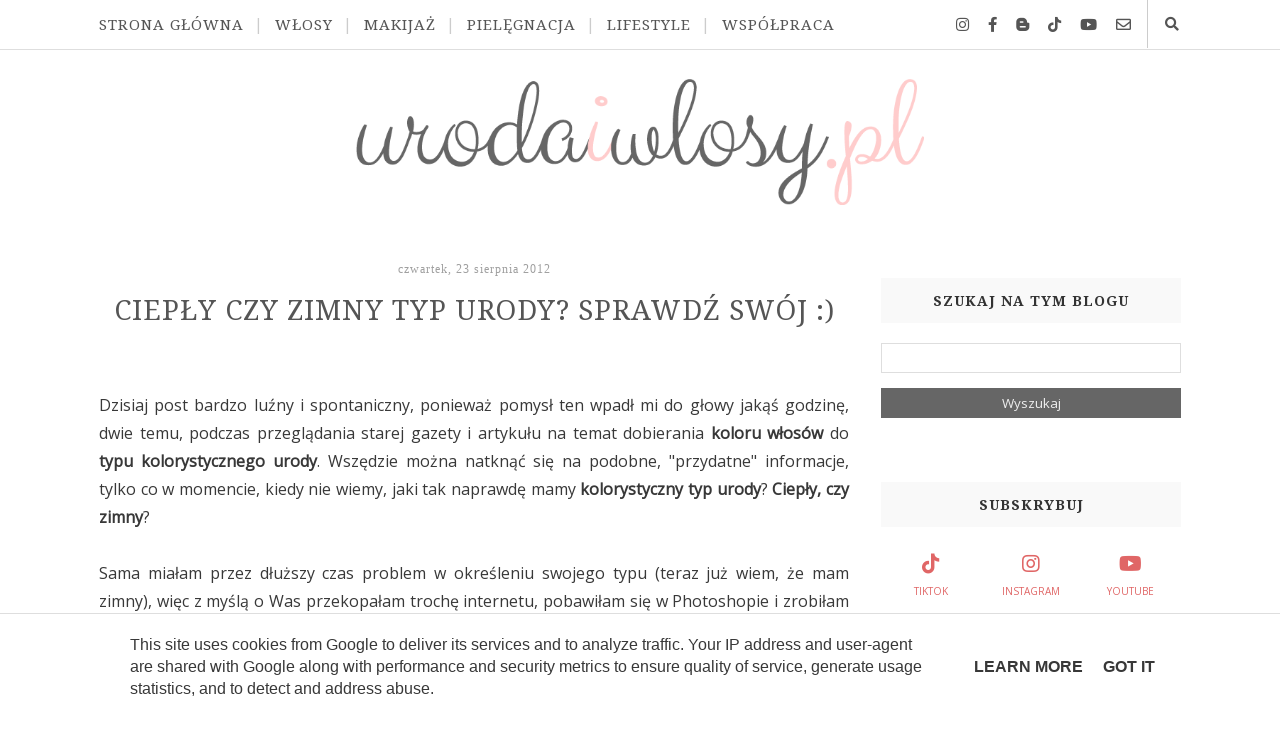

--- FILE ---
content_type: text/html; charset=UTF-8
request_url: https://www.urodaiwlosy.pl/2012/08/ciepy-czy-zimny-typ-urody-sprawdz-swoj.html
body_size: 49949
content:
<!DOCTYPE html>
<html class='v2' dir='ltr' lang='pl' xmlns='http://www.w3.org/1999/xhtml' xmlns:b='http://www.google.com/2005/gml/b' xmlns:data='http://www.google.com/2005/gml/data' xmlns:expr='http://www.google.com/2005/gml/expr'>
<head>
<link href='https://www.blogger.com/static/v1/widgets/335934321-css_bundle_v2.css' rel='stylesheet' type='text/css'/>
<meta content='IE=edge,chrome=1' http-equiv='X-UA-Compatible'/>
<meta content='width=device-width, initial-scale=1' name='viewport'/>
<title>Ciepły czy zimny typ urody? Sprawdź swój :) - uroda i włosy &#8211; blog o urodzie, włosach i kosmetykach</title>
<link href='//resources.blogblog.com/' rel='dns-prefetch'/>
<link href='//fonts.gstatic.com/' rel='dns-prefetch'/>
<link href='//fonts.googleapis.com/' rel='dns-prefetch'/>
<link href='//ajax.googleapis.com/' rel='dns-prefetch'/>
<link href='//cdnjs.cloudflare.com/' rel='dns-prefetch'/>
<link href='//www.blogger.com/' rel='dns-prefetch'/>
<link href='//1.bp.blogspot.com/' rel='dns-prefetch'/>
<link href='//2.bp.blogspot.com/' rel='dns-prefetch'/>
<link href='//3.bp.blogspot.com/' rel='dns-prefetch'/>
<link href='//4.bp.blogspot.com/' rel='dns-prefetch'/>
<link href='//www.gstatic.com/' rel='dns-prefetch'/>
<link href='//www.google-analytics.com/' rel='dns-prefetch'/>
<link href='//assets.pinterest.com/' rel='dns-prefetch'/>
<meta content='text/html; charset=UTF-8' http-equiv='Content-Type'/>
<meta content='blogger' name='generator'/>
<link href='https://www.urodaiwlosy.pl/favicon.ico' rel='icon' type='image/x-icon'/>
<link href='https://www.urodaiwlosy.pl/2012/08/ciepy-czy-zimny-typ-urody-sprawdz-swoj.html' rel='canonical'/>
<link rel="alternate" type="application/atom+xml" title="uroda i włosy &#8211; blog o urodzie, włosach i kosmetykach - Atom" href="https://www.urodaiwlosy.pl/feeds/posts/default" />
<link rel="alternate" type="application/rss+xml" title="uroda i włosy &#8211; blog o urodzie, włosach i kosmetykach - RSS" href="https://www.urodaiwlosy.pl/feeds/posts/default?alt=rss" />
<link rel="service.post" type="application/atom+xml" title="uroda i włosy &#8211; blog o urodzie, włosach i kosmetykach - Atom" href="https://www.blogger.com/feeds/4961070164690131377/posts/default" />

<link rel="alternate" type="application/atom+xml" title="uroda i włosy &#8211; blog o urodzie, włosach i kosmetykach - Atom" href="https://www.urodaiwlosy.pl/feeds/2400505532855639668/comments/default" />
<!--Can't find substitution for tag [blog.ieCssRetrofitLinks]-->
<link href='https://blogger.googleusercontent.com/img/b/R29vZ2xl/AVvXsEi1BCIICtMVPP64MRQTyJguL_-sH2xTQASV-G07LSkA9UyxKuKLUbLG57oT-a7joYkIeKa0TNjZjdZCU3vanu7YEUhItEYCgDwVNVobFyjckZMdPI510iq20qsWr5_eueUWki3P4QuyTZw/s320/blake.jpg' rel='image_src'/>
<meta content='https://www.urodaiwlosy.pl/2012/08/ciepy-czy-zimny-typ-urody-sprawdz-swoj.html' property='og:url'/>
<meta content='Ciepły czy zimny typ urody? Sprawdź swój :)' property='og:title'/>
<meta content='Kosmetyki, opinie, recenzje, uroda, włosy, pielęgnacja włosów, blog o włosach, blog urodowy, blog kosmetyczny, blog o kosmetykach, makijaż' property='og:description'/>
<meta content='https://blogger.googleusercontent.com/img/b/R29vZ2xl/AVvXsEi1BCIICtMVPP64MRQTyJguL_-sH2xTQASV-G07LSkA9UyxKuKLUbLG57oT-a7joYkIeKa0TNjZjdZCU3vanu7YEUhItEYCgDwVNVobFyjckZMdPI510iq20qsWr5_eueUWki3P4QuyTZw/w1200-h630-p-k-no-nu/blake.jpg' property='og:image'/>
<link href='https://www.blogger.com/profile/04568537406385105138' rel='author'/>
<link href='https://fonts.googleapis.com/css?family=Noto+Serif:400,700&display=swap&subset=latin-ext' rel='stylesheet'/>
<style type='text/css'>@font-face{font-family:'Open Sans';font-style:normal;font-weight:400;font-stretch:100%;font-display:swap;src:url(//fonts.gstatic.com/s/opensans/v44/memSYaGs126MiZpBA-UvWbX2vVnXBbObj2OVZyOOSr4dVJWUgsjZ0B4taVIUwaEQbjB_mQ.woff2)format('woff2');unicode-range:U+0460-052F,U+1C80-1C8A,U+20B4,U+2DE0-2DFF,U+A640-A69F,U+FE2E-FE2F;}@font-face{font-family:'Open Sans';font-style:normal;font-weight:400;font-stretch:100%;font-display:swap;src:url(//fonts.gstatic.com/s/opensans/v44/memSYaGs126MiZpBA-UvWbX2vVnXBbObj2OVZyOOSr4dVJWUgsjZ0B4kaVIUwaEQbjB_mQ.woff2)format('woff2');unicode-range:U+0301,U+0400-045F,U+0490-0491,U+04B0-04B1,U+2116;}@font-face{font-family:'Open Sans';font-style:normal;font-weight:400;font-stretch:100%;font-display:swap;src:url(//fonts.gstatic.com/s/opensans/v44/memSYaGs126MiZpBA-UvWbX2vVnXBbObj2OVZyOOSr4dVJWUgsjZ0B4saVIUwaEQbjB_mQ.woff2)format('woff2');unicode-range:U+1F00-1FFF;}@font-face{font-family:'Open Sans';font-style:normal;font-weight:400;font-stretch:100%;font-display:swap;src:url(//fonts.gstatic.com/s/opensans/v44/memSYaGs126MiZpBA-UvWbX2vVnXBbObj2OVZyOOSr4dVJWUgsjZ0B4jaVIUwaEQbjB_mQ.woff2)format('woff2');unicode-range:U+0370-0377,U+037A-037F,U+0384-038A,U+038C,U+038E-03A1,U+03A3-03FF;}@font-face{font-family:'Open Sans';font-style:normal;font-weight:400;font-stretch:100%;font-display:swap;src:url(//fonts.gstatic.com/s/opensans/v44/memSYaGs126MiZpBA-UvWbX2vVnXBbObj2OVZyOOSr4dVJWUgsjZ0B4iaVIUwaEQbjB_mQ.woff2)format('woff2');unicode-range:U+0307-0308,U+0590-05FF,U+200C-2010,U+20AA,U+25CC,U+FB1D-FB4F;}@font-face{font-family:'Open Sans';font-style:normal;font-weight:400;font-stretch:100%;font-display:swap;src:url(//fonts.gstatic.com/s/opensans/v44/memSYaGs126MiZpBA-UvWbX2vVnXBbObj2OVZyOOSr4dVJWUgsjZ0B5caVIUwaEQbjB_mQ.woff2)format('woff2');unicode-range:U+0302-0303,U+0305,U+0307-0308,U+0310,U+0312,U+0315,U+031A,U+0326-0327,U+032C,U+032F-0330,U+0332-0333,U+0338,U+033A,U+0346,U+034D,U+0391-03A1,U+03A3-03A9,U+03B1-03C9,U+03D1,U+03D5-03D6,U+03F0-03F1,U+03F4-03F5,U+2016-2017,U+2034-2038,U+203C,U+2040,U+2043,U+2047,U+2050,U+2057,U+205F,U+2070-2071,U+2074-208E,U+2090-209C,U+20D0-20DC,U+20E1,U+20E5-20EF,U+2100-2112,U+2114-2115,U+2117-2121,U+2123-214F,U+2190,U+2192,U+2194-21AE,U+21B0-21E5,U+21F1-21F2,U+21F4-2211,U+2213-2214,U+2216-22FF,U+2308-230B,U+2310,U+2319,U+231C-2321,U+2336-237A,U+237C,U+2395,U+239B-23B7,U+23D0,U+23DC-23E1,U+2474-2475,U+25AF,U+25B3,U+25B7,U+25BD,U+25C1,U+25CA,U+25CC,U+25FB,U+266D-266F,U+27C0-27FF,U+2900-2AFF,U+2B0E-2B11,U+2B30-2B4C,U+2BFE,U+3030,U+FF5B,U+FF5D,U+1D400-1D7FF,U+1EE00-1EEFF;}@font-face{font-family:'Open Sans';font-style:normal;font-weight:400;font-stretch:100%;font-display:swap;src:url(//fonts.gstatic.com/s/opensans/v44/memSYaGs126MiZpBA-UvWbX2vVnXBbObj2OVZyOOSr4dVJWUgsjZ0B5OaVIUwaEQbjB_mQ.woff2)format('woff2');unicode-range:U+0001-000C,U+000E-001F,U+007F-009F,U+20DD-20E0,U+20E2-20E4,U+2150-218F,U+2190,U+2192,U+2194-2199,U+21AF,U+21E6-21F0,U+21F3,U+2218-2219,U+2299,U+22C4-22C6,U+2300-243F,U+2440-244A,U+2460-24FF,U+25A0-27BF,U+2800-28FF,U+2921-2922,U+2981,U+29BF,U+29EB,U+2B00-2BFF,U+4DC0-4DFF,U+FFF9-FFFB,U+10140-1018E,U+10190-1019C,U+101A0,U+101D0-101FD,U+102E0-102FB,U+10E60-10E7E,U+1D2C0-1D2D3,U+1D2E0-1D37F,U+1F000-1F0FF,U+1F100-1F1AD,U+1F1E6-1F1FF,U+1F30D-1F30F,U+1F315,U+1F31C,U+1F31E,U+1F320-1F32C,U+1F336,U+1F378,U+1F37D,U+1F382,U+1F393-1F39F,U+1F3A7-1F3A8,U+1F3AC-1F3AF,U+1F3C2,U+1F3C4-1F3C6,U+1F3CA-1F3CE,U+1F3D4-1F3E0,U+1F3ED,U+1F3F1-1F3F3,U+1F3F5-1F3F7,U+1F408,U+1F415,U+1F41F,U+1F426,U+1F43F,U+1F441-1F442,U+1F444,U+1F446-1F449,U+1F44C-1F44E,U+1F453,U+1F46A,U+1F47D,U+1F4A3,U+1F4B0,U+1F4B3,U+1F4B9,U+1F4BB,U+1F4BF,U+1F4C8-1F4CB,U+1F4D6,U+1F4DA,U+1F4DF,U+1F4E3-1F4E6,U+1F4EA-1F4ED,U+1F4F7,U+1F4F9-1F4FB,U+1F4FD-1F4FE,U+1F503,U+1F507-1F50B,U+1F50D,U+1F512-1F513,U+1F53E-1F54A,U+1F54F-1F5FA,U+1F610,U+1F650-1F67F,U+1F687,U+1F68D,U+1F691,U+1F694,U+1F698,U+1F6AD,U+1F6B2,U+1F6B9-1F6BA,U+1F6BC,U+1F6C6-1F6CF,U+1F6D3-1F6D7,U+1F6E0-1F6EA,U+1F6F0-1F6F3,U+1F6F7-1F6FC,U+1F700-1F7FF,U+1F800-1F80B,U+1F810-1F847,U+1F850-1F859,U+1F860-1F887,U+1F890-1F8AD,U+1F8B0-1F8BB,U+1F8C0-1F8C1,U+1F900-1F90B,U+1F93B,U+1F946,U+1F984,U+1F996,U+1F9E9,U+1FA00-1FA6F,U+1FA70-1FA7C,U+1FA80-1FA89,U+1FA8F-1FAC6,U+1FACE-1FADC,U+1FADF-1FAE9,U+1FAF0-1FAF8,U+1FB00-1FBFF;}@font-face{font-family:'Open Sans';font-style:normal;font-weight:400;font-stretch:100%;font-display:swap;src:url(//fonts.gstatic.com/s/opensans/v44/memSYaGs126MiZpBA-UvWbX2vVnXBbObj2OVZyOOSr4dVJWUgsjZ0B4vaVIUwaEQbjB_mQ.woff2)format('woff2');unicode-range:U+0102-0103,U+0110-0111,U+0128-0129,U+0168-0169,U+01A0-01A1,U+01AF-01B0,U+0300-0301,U+0303-0304,U+0308-0309,U+0323,U+0329,U+1EA0-1EF9,U+20AB;}@font-face{font-family:'Open Sans';font-style:normal;font-weight:400;font-stretch:100%;font-display:swap;src:url(//fonts.gstatic.com/s/opensans/v44/memSYaGs126MiZpBA-UvWbX2vVnXBbObj2OVZyOOSr4dVJWUgsjZ0B4uaVIUwaEQbjB_mQ.woff2)format('woff2');unicode-range:U+0100-02BA,U+02BD-02C5,U+02C7-02CC,U+02CE-02D7,U+02DD-02FF,U+0304,U+0308,U+0329,U+1D00-1DBF,U+1E00-1E9F,U+1EF2-1EFF,U+2020,U+20A0-20AB,U+20AD-20C0,U+2113,U+2C60-2C7F,U+A720-A7FF;}@font-face{font-family:'Open Sans';font-style:normal;font-weight:400;font-stretch:100%;font-display:swap;src:url(//fonts.gstatic.com/s/opensans/v44/memSYaGs126MiZpBA-UvWbX2vVnXBbObj2OVZyOOSr4dVJWUgsjZ0B4gaVIUwaEQbjA.woff2)format('woff2');unicode-range:U+0000-00FF,U+0131,U+0152-0153,U+02BB-02BC,U+02C6,U+02DA,U+02DC,U+0304,U+0308,U+0329,U+2000-206F,U+20AC,U+2122,U+2191,U+2193,U+2212,U+2215,U+FEFF,U+FFFD;}</style>
<style id='page-skin-1' type='text/css'><!--
/*
-----------------------------------------------
Blogger Template Style
Name:     UrodaiWlosy v1.1 based on Elegant Clean & Responsive Blogger Template
Designer: WebLove.PL
URL:      https://weblove.pl
Source Designer: ThemeXpose
source URL:      http://www.themexpose.com
Version:  Full Version - Edited, Optimized
-----------------------------------------------
\\
theme personalized, modified and supported by: www.weblove.pl
//
----------------------------------------------- */
@font-face {}
/* Variable definitions
====================
<Variable name="blogheadercolor" description="blog header color" type="color" default="#222222"/>
<Variable name="slider.background.color" description="theme color" type="color" default="#aaaaaa"/>
<Variable name="moderation.color" description="moderation color" type="color" default="#eeeeee"/>
<Variable name="line.color" description="line color" type="color" default="#dedede"/>
<Variable name="white.color" description="white color" type="color" default="#ffffff"/>
<Variable name="black.color" description="black color" type="color" default="#000000"/>
<Group description="Body" selector="body">
<Variable name="body.background.color" description="Background Color" type="color" default="#ffffff"/>
<Variable name="content.background.color" description="content Background" type="color" default="#ffffff"/>
</Group>
<Group description="Page Text">
<Variable name="body.text.font" description="Font" type="font" default="normal normal 16px 'Open Sans', sans-serif" />
<Variable name="body.text.color" description="Text color" type="color" default="#383838"/>
</Group>
<Group description="Navigation" selector="#navigation">
<Variable name="navigation.font" description="Title Font" type="font" default="normal normal 15px 'Noto Serif', serif"/>
<Variable name="navigation.link.color" description="Link Color" type="color" default="#555555"/>
<Variable name="navigation.link.hover.color" description="Link hover color" type="color" default="#e06666"/>
<Variable name="navigation.background.color" description="Background Color" type="color" default="#ffffff"/>
<Variable name="navigation.line.color" description="Nav line Color" type="color" default="#cccccc"/>
</Group>
<Group description="Promo" selector="#top-section">
<Variable name="top.section.title.font" description="Title Font" type="font" default="normal bold 21px 'Noto Serif', serif"/>
<Variable name="top.section.text.color" description="Text Color" type="color" default="#ffffff"/>
<Variable name="top.section.shadow.color" description="Shadow Color" type="color" default="#000000"/>
</Group>
<Group description="Links">
<Variable name="link.color" description="Link Color" type="color" default="#e06666"/>
<Variable name="link.hover.color" description="Link hover color" type="color" default="#555555"/>
</Group>
<Group description="Post Links" selector=".post-body a">
<Variable name="post.link.color" description="Link color" type="color" default="#e06666"/>
<Variable name="post.link.hover.color" description="Link hover color" type="color" default="#555555"/>
</Group>
<Group description="Post Title" selector=".post-title">
<Variable name="post.title.font" description="Title Font" type="font" default="normal normal 28px 'Noto Serif', serif"/>
<Variable name="title.color" description="Title color" type="color" default="#555555"/>
<Variable name="title.color.hover" description="Title color hover" type="color" default="#e06666"/>
</Group>
<Group description="Date" selector=".post-header .date">
<Variable name="date.font" description="Date Font" type="font" default="normal normal 12px Georgia, serif"/>
<Variable name="date.color" description="Date color" type="color" default="#a0a0a0"/>
</Group>
<Group description="Category" selector=".post-header .category-name a">
<Variable name="category.link.color" description="Link color" type="color" default="#e06666"/>
<Variable name="category.link.hover.color" description="Link hover color" type="color" default="#555555"/>
</Group>
<Group description="Read More" selector=".post-entry a.more-link">
<Variable name="more.font" description="More Font" type="font" default="normal normal 14px 'Noto Serif', serif"/>
<Variable name="more.color" description="Link color" type="color" default="#e06666"/>
<Variable name="more.hover.color" description="Link hover color" type="color" default="#555555"/>
<Variable name="more.background.color" description="background color" type="color" default="#f9f9f9"/>
<Variable name="more.hover.background.color" description="background hover color" type="color" default="#ffffff"/>
<Variable name="more.border.color" description="border color" type="color" default="#999999"/>
<Variable name="more.hover.border.color" description="border hover color" type="color" default="#eeeeee"/>
</Group>
<Group description="Comments" selector=".post-comment-link a">
<Variable name="comment.link.color" description="Link color" type="color" default="#e06666"/>
<Variable name="comment.link.hover.color" description="Link hover color" type="color" default="#444444"/>
</Group>
<Group description="Share icons" selector=".social-share-buttons a">
<Variable name="share.link.color" description="Link Color" type="color" default="#e06666"/>
<Variable name="share.link.hover.color" description="Link hover color" type="color" default="#555555"/>
</Group>
<Group description="Headings" selector=".post-entry h2">
<Variable name="headings.color" description="Heading color" type="color" default="#222222"/>
</Group>
<Group description="Form" selector="form">
<Variable name="button.text.color" description="Text color" type="color" default="#eeeeee"/>
<Variable name="button.background.color" description="button background color" type="color" default="#666666"/>
<Variable name="button.background.hover.color" description="button background hover color" type="color" default="#000000"/>
</Group>
<Group description="Widget" selector=".sidebar .widget h2">
<Variable name="widget.font" description="Widget Font" type="font" default="normal 700 16px 'Noto Serif', serif"/>
<Variable name="widget.text.color" description="Text color" type="color" default="#333333"/>
<Variable name="widget.background.color" description="background color" type="color" default="#f9f9f9"/>
</Group>
<Group description="Pagination" selector=".pagination">
<Variable name="pagination.text.color" description="Text Color" type="color" default="#555555"/>
<Variable name="pagination.background.color" description="Background Color" type="color" default="#f8f8f8"/>
</Group>
<Group description="Follow me" selector="#sidebar .site-social-networks a">
<Variable name="follow.link.color" description="Link Color" type="color" default="#e06666"/>
<Variable name="follow.link.hover.color" description="Link Hover Color" type="color" default="#555555"/>
</Group>
<Group description="Footer social" selector="#footer-social">
<Variable name="footersm.link.color" description="Link Color" type="color" default="#666666"/>
<Variable name="footersm.link.hover.color" description="Link Hover Color" type="color" default="#e06666"/>
<Variable name="footersm.icon.color" description="Icon Background Color" type="color" default="#ffffff"/>
<Variable name="footersm.background.color" description="Background Color" type="color" default="#f8f8f8"/>
</Group>
<Group description="Template Footer" selector="#footer-copyright">
<Variable name="footer.text.color" description="Text Color" type="color" default="#666666"/>
<Variable name="footer.background.color" description="Background Color" type="color" default="#eeeeee"/>
<Variable name="footer.link.color" description="Link Color" type="color" default="#e06666"/>
<Variable name="footer.link.hover.color" description="Link hover color" type="color" default="#555555"/>
<Variable name="footer.line.color" description="footer line color" type="color" default="#cccccc"/>
</Group>
<Group description="Bio Page" selector=".bio-page">
<Variable name="bio.top.background.color" description="top Bg Color" type="color" default="#fd8f67"/>
<Variable name="bio.bottom.background.color" description="bottom Bg Color" type="color" default="#d463a3"/>
<Variable name="bio.text.color" description="Text Color" type="color" default="#ffffff"/>
<Variable name="bio.width" description="Bio width" type="length" min="360px" max="990px" default="480px" />
<Variable name="bio.deg.background" description="BG deg" type="string" default="0"/>
</Group>
<Group description="Bio Widgets" selector=".bio-widgets">
<Variable name="bio.link.color" description="Link Color" type="color" default="#ffffff"/>
<Variable name="bio.link.hover.color" description="Link Hover Color" type="color" default="#d463a3"/>
<Variable name="bio.background.color" description="Background Color" type="color" default="transparent"/>
<Variable name="bio.background.hover.color" description="Background Hover Color" type="color" default="#ffffff"/>
<Variable name="bio.border.color" description="Border Color" type="color" default="#ffffff"/>
<Variable name="bio.border.radius" description="Border radius" type="length" min="0px" max="360px" default="10px"/>
</Group>
<Variable name="body.background" description="background-body" type="background" color="#ffffff" default="$(color) none repeat scroll top left"/>
<Variable name="this.blog.author" description="blog author" type="string" default="Marta Grzegorzak"/>
<Variable name="blog.policy.privacy" description="policy privacy" type="string" default="polityka-prywatnosci-rodo"/>
<Variable name="label.page.count" description="pagination counter" type="string" default="5"/>
*/
/* Global reset */
/* Based upon 'reset.css' in the Yahoo! User Interface Library: http://developer.yahoo.com/yui */
*, html, body, div, dl, dt, dd, ul, ol, li, h1, h2, h3, h4, h5, h6, pre, form, label, fieldset, input, p, blockquote, th, td { margin:0; padding:0 }
table { border-collapse:collapse; border-spacing:0 }
fieldset, img { border:0 }
address, caption, cite, code, dfn, em, strong, th, var { font-style:normal; font-weight:normal;}
ol, ul, li { list-style:none }
caption, th { text-align:left }
h1, h2, h3, h4, h5, h6 { font-size:100%; font-weight:normal }
q:before, q:after { content:''}
/* Global reset-RESET */
html {
-webkit-box-sizing: border-box;
-moz-box-sizing: border-box;
box-sizing: border-box;
}
*, *:before, *:after {
-webkit-box-sizing: inherit;
-moz-box-sizing: inherit;
box-sizing: inherit;
}
strong { font-weight: bold }
em { font-style: italic }
a img { border:none } /* Gets rid of IE's blue borders */
body#layout #header {
margin-bottom: 80px;
clear:both;
}
body#layout #navigation {
height: auto;
margin-bottom: 60px;
margin-top: 30px;
position: relative;
width: 100%;
z-index: 999999;
}
body#layout #navigation-wrapper {
width:40%;
float:left;
}
body#layout #top-social {
width:40%;
float:right;
}
body#layout #sidebar .widget {
width:250px;
}
body {
background: #ffffff none repeat scroll top left;
color: #383838;
font: normal normal 16px 'Open Sans', sans-serif;
font-weight: 400;
font-style: normal;
line-height: 1.75;
letter-spacing: 0px;
text-transform: none;
}
p {
font-size:16px;
line-height:26px;
}
a {
text-decoration:none;
color:#e06666;
}
a:hover {
color:#555555;
}
h1, h2, h3, h4, h5, h6 {
font-family: 'Noto Serif', serif;
}
.container {
background-color:#ffffff;
max-width:1112px;
width: 100%;
margin:0 auto;
padding: 0 15px;
}
.container.sp_sidebar {
overflow: hidden;
margin: 0 auto;
padding-top: 30px;
}
h1.logo_h.logo_h__txt {
font-size: 55px;
padding: 50px 0;
text-align: center;
font-weight: 300;
}
h1.logo_h.logo_h__txt, h1.logo_h.logo_h__txt a {
color: #222222;
}
#main {
width:100%;
}
.container.sp_sidebar #main {
width:750px;
margin: 0 30px 0 0;
float:left;
}
#sidebar {
width:300px;
max-width: 100%;
float:right;
margin: 8px auto 0;
}
img {max-width: 100%; height: auto;}
/********************************/
/*** Navigation ***/
/********************************/
#navigation {
border-bottom: 1px solid #dedede;
position:fixed;
z-index:999;
width:100%;
-webkit-backface-visibility: hidden;
}
#navigation, #navigation .container {
background-color: #ffffff;
}
#navigation-wrapper {margin: 0;}
.slicknav_menu {
display:none;
}
#navigation .container {
position:relative;
}
.menu {
float:left;
}
.menu li {
display:inline-block;
margin-right:8px;
position:relative;
}
.menu li a {
font: normal normal 15px 'Noto Serif', serif;
letter-spacing:1px;
color:#555555;
line-height:49px;
text-transform:uppercase;
display:inline-block;
-o-transition:.3s;
-ms-transition:.3s;
-moz-transition:.3s;
-webkit-transition:.3s;
}
.menu li a:hover {color: #e06666;}
ul.sub-menu li:after {
content: "|";
padding-left: 8px;
color: #cccccc;
display: none;
}
/*** DROPDOWN ***/
.menu .sub-menu,
.menu .children {
background-color: #ffffff;
display: none;
padding: 0;
position: absolute;
margin-top:0;
left: 0;
z-index: 99999;
}
ul.menu ul a,
.menu ul ul a {
margin: 0;
padding: 7px 5px;
min-width: 195px;
line-height:20px;
-o-transition:.25s;
-ms-transition:.25s;
-moz-transition:.25s;
-webkit-transition:.25s;
transition:.25s;
border-bottom:1px solid #cccccc;
}
ul.menu ul li,
.menu ul ul li {
padding-right:0;
margin-right:0;
}
ul.menu ul a:hover,
.menu ul ul a:hover {
color: #e06666;
}
ul.menu li:hover > ul,
.menu ul li:hover > ul {
display: block;
}
.menu .sub-menu ul,
.menu .children ul {
left: 100%;
top: 0;
}
/** Search **/
#top-search {
position:absolute;
right:0px;
top:0;
width:49px;
text-align:center;
}
#top-search a {
height:48px;
font-size:14px;
line-height:48px;
color:#555555;
border-left: 1px solid #cccccc;
display:block;
-webkit-transition: all 0.2s linear;
-moz-transition: all 0.2s linear;
-ms-transition: all 0.2s linear;
-o-transition: all 0.2s linear;
transition: all 0.2s linear;
}
#top-search a:hover {
color:#e06666;
background-color:#cccccc;
}
.show-search {
position:absolute;
top:48px;
right:-1px;
display:none;
z-index:10000;
}
.show-search #searchform input#s {
width:220px;
background:#ffffff;
}
.show-search #searchform input#s:focus {
border:1px solid #cccccc;
}
/*** Top Social ***/
#top-social {
position:absolute;
right:50px;
top:0;
}
#top-social a i {
font-size:15px;
margin-left:15px;
line-height:49px;
color:#555555;
-webkit-transition: all 0.2s linear;
-moz-transition: all 0.2s linear;
-ms-transition: all 0.2s linear;
-o-transition: all 0.2s linear;
transition: all 0.2s linear;
}
#top-social a:hover i { color: #e06666; }
/********************************/
/*** Header ***/
/********************************/
#header {
padding-top:49px;
margin: 0 auto;
text-align: center;
}
#logo {
text-align:center;
padding:30px 0 15px;
}
#header img {max-width: 568px; width: 100%; height: auto;}
ul.site-social-networks a:hover {
color: #555555;
}
/********************************/
/*** Grid Item ***/
/********************************/
/* grid title */
.sp-grid-title {
margin-bottom:45px;
text-align:center;
}
.sp-grid-title h3 {
font-size: 26px;
font-weight: 400;
text-transform: uppercase;
letter-spacing:1px;
margin-bottom:4px;
}
.sp-grid-title .sub-title {
font-size: 18px;
font-style: italic;
color: #999;
}
.sp-grid li {
display: inline-block;
vertical-align: top;
width: 300px;
margin-right: 16px;
margin-bottom: 45px;
}
.container.sp_sidebar .sp-grid li {
width:315px;
}
.container.sp_sidebar .sp-grid li:nth-child(3n+3) {
margin-right:16px;
}
.container.sp_sidebar .sp-grid li:nth-child(2n+2) {
margin-right:0;
}
.sp-grid li:nth-child(3n+3) {
margin-right:0;
}
.sp-grid li .item img {
width:100%;
height:auto;
margin-bottom:10px;
}
.sp-grid li .item .cat {
font-size: 11px;
font-weight: 700;
letter-spacing: 1px;
text-transform: uppercase;
margin-bottom:7px;
display:block;
}
.sp-grid li .item .cat a:hover {
text-decoration:underline;
}
.sp-grid li .item h2 {
margin-bottom:8px;
}
.sp-grid li .item h2 a {
font-size: 15px;
color: #000000;
text-transform: uppercase;
letter-spacing: 1px;
font-weight: 700;
-o-transition:.3s;
-ms-transition:.3s;
-moz-transition:.3s;
-webkit-transition:.3s;
}
.sp-grid li .item h2 a:hover {
opacity:.5;
}
.sp-grid li .item p {
margin-bottom:6px;
}
.sp-grid li .item .date {
font-size: 13px;
color: #999;
letter-spacing: 1px;
font-style: italic;
}
/********************************/
/*** Post ***/
/********************************/
.post {
margin-bottom:60px;
}
.single .post {
margin-bottom:30px;
}
/*** Post Header ***/
.post-header {
margin-bottom:25px;
text-align:center;
}
.post-header h1, .post-header h2 {margin-bottom:8px; }
.post-header h1 a, .post-header h2 a, .post-header h1 {
color: #555555;
font: normal normal 28px 'Noto Serif', serif;
line-height: 1.25;
letter-spacing: 1px;
text-transform: uppercase;
}
.post-body h3.post-title a {color: #555555;}
.post-header h2 a:hover, .post-body h3.post-title a:hover {
color: #e06666;
}
.post-header .date {
display: inline-block;
margin-bottom: 15px;
letter-spacing: 1px;
color: #a0a0a0;
font: normal normal 12px Georgia, serif;
}
/*** Post image ***/
.post-image {
margin-bottom:18px;
text-align: center;
}
.post-image img {
max-width:100%;
height:auto;
}
.post-image.audio iframe {
height:166px;
}
.container.sp_sidebar .post-image.audio iframe {
width:650px;
height:auto;
}
/*** Post Entry ***/
.post-entry {
/*font-size: 18px;*/
text-align: justify;
line-height: 1.75;
}
.post-entry img {
max-width:100%;
height:auto;
}
.post p {
text-align: center;
}
.post a.more-link {
margin-top: 20px;
text-transform: uppercase;
line-height: 1.75;
color: #e06666;
border: 1px solid #999999;
background-color: #f9f9f9;
/*box-shadow: 0 0 0 4px #f9f9f9;*/
letter-spacing: 1px;
font: normal normal 14px 'Noto Serif', serif;
padding: 0 25px;
line-height: 35px;
display: inline-block;
text-transform: uppercase;
-webkit-transition: all 0.3s ease-in-out 0s;
-o-transition: all 0.3s ease-in-out 0s;
transition: all 0.3s ease-in-out 0s;
}
.post a.more-link:hover {
color: #555555;
background-color: #ffffff;
border-color: #eeeeee;
/*box-shadow: 0 0 0 4px #ffffff;*/
}
.post-entry p, .post-entry h1, .post-entry h2, .post-entry h3, .post-entry h4, .post-entry h5, .post-entry h6, .post-entry hr {
margin-bottom:20px;
}
.post-entry h1, .post-entry h2, .post-entry h3, .post-entry h4, .post-entry h5, .post-entry h6 {
color: #222222;
font-weight: 700;
text-align: left;
}
.post-entry h1 {
font-size:28px;
}
.post-entry h2 {
font-size:25px;
}
.post-entry h3 {
font-size:23px;
}
.post-entry h4 {
font-size:20px;
}
.post-entry h5 {
font-size:18px;
}
.post-entry h6 {
font-size:16px;
}
.post-entry hr {
border:0;
height:0;
border-bottom:1px solid #dedede;
clear:both;
}
.post-entry blockquote {
border-left:3px solid #dedede;
color:#999;
padding:5px 18px;
margin: 10px auto;
font-family:"Georgia", serif;
font-size:20px;
line-height:30px;
font-style:italic;
}
.post-entry ul, .post-entry ol {
padding-left:45px;
margin-bottom:20px;
}
.post-entry ul li {
margin-bottom:12px;
list-style:square;
}
.post-entry ol li {
margin-bottom:12px;
list-style:decimal;
}
.post .comment-link:link, .post .comment-link:visited  {color: #e06666;}
.post .comment-link:hover, .post .comment-link:active  {color: #444444;}
.post .post-comment-link a:before {font-family: "Font Awesome 5 Free", Symbol; content: "\f086"; padding-right: 5px;}
.sticky.post .post-header { border:1px solid #dedede; padding:20px 0; }
.bypostauthor  {}
.post-entry table {width:100%; margin-bottom:22px; border-collapse:collapse; table-layout: fixed;}
.post-entry td, .post-entry th { padding: 12px 0; border-bottom: 1px solid #dedede; }
.post-entry th {font-weight:bold; font-size:14px;}
.post-body a:link, .post-body a:visited {color: #e06666; text-decoration: underline;}
.post-body a:hover, .post-body a:active {color: #555555;}
/*** Post Share ***/
.post-share {
text-align:center;
margin-top:30px;
margin-bottom:90px;
position: relative;
}
.post-share-inner:after {
position: absolute;
border-top: 1px solid #e06666;
content: "";
top: 50%;
left: 0;
right: 0;
bottom: 0;
z-index: 0;
}
.post-share a {
color: #e06666;
display:inline-block;
position: relative;
z-index: 1;
}
.share-box {
width:55px;
height:42px;
background:#ffffff;
border:1px solid #e06666;
display:inline-block;
line-height:42px;
margin:0 10px;
-o-transition:.3s;
-ms-transition:.3s;
-moz-transition:.3s;
-webkit-transition:.3s;
}
.share-box i {
font-size:14px;
}
.share-box:hover > i {
color: #ffffff;
}
.share-box:hover {
background: #e06666;
border: 1px solid #e06666;
}
/*** Post author ***/
.post-author {
margin-bottom:80px;
margin-top:70px;
overflow:hidden;
border-bottom: 1px solid rgba(34,34,34,0.1);
padding-bottom: 30px;
margin-bottom: 30px;
}
.author-img {
float:left;
margin-right:30px;
}
.author-img img {
border-radius:50%;
}
.author-content h5 a {
font-size:14px;
letter-spacing:1px;
text-transform:uppercase;
margin-bottom:8px;
color: #000000;
display:block;
}
.author-content p {
margin-bottom:8px;
}
.author-content .author-social {
font-size:14px;
color:#bbb;
margin-right:8px;
}
/*** Post related ***/
.post-related {
overflow:hidden;
margin-bottom:30px;
margin-top:30px;
padding-bottom: 30px;
border-bottom: 1px solid #dedede;
}
.post-box { text-align:center; }
.post-box-title {
padding-bottom: 3px;
display: inline-block;
margin-top: 0;
font-size: 24px;
font-weight: 400;
font-style: normal;
line-height: 1.25;
letter-spacing: 1px;
text-transform: uppercase;
text-align: center;
color: #333333;
margin-bottom: 20px;
}
.item-related {
width:25%;
float:left;
position: relative;
line-height: 0;
overflow: hidden;
padding: 0 2.5px 5px;
}
.item-related:nth-child(4n+1) {
clear: left;
}
.item-related img {
width:100%;
height:auto;
}
.item-related h3 {
text-transform: uppercase;
letter-spacing: 1px;
display: block;
position: absolute;
bottom: 5px;
font-weight: 500;
line-height: 1.4;
width: calc(100% - 5px);
background-color: rgba(0, 0, 0, 0.43);
}
.item-related h3 a {
display: block;
font-size: 12px;
padding: 10px 20px;
color: #ffffff;
font-weight: bold;
}
.item-related h3 a:hover {
text-decoration:underline;
}
.item-related span.date {
font-size:10px;
text-transform:uppercase;
font-style:italic;
color:#999;
}
/** Post tags ***/
.entry-tags.gray-2-secondary {
margin: 0 auto 30px;
padding-bottom: 30px;
border-bottom: 1px solid #dedede;
}
.entry-tags a {text-transform: lowercase;}
/*** Post Pagination ***/
.post-pagination {
overflow:hidden;
}
.post-pagination .prev-post {
float:left;
width:470px;
}
.post-pagination .next-post {
float:right;
text-align:right;
width:470px;
}
.container.sp_sidebar .post-pagination .prev-post, .container.sp_sidebar .post-pagination .next-post {
width:325px;
}
.post-pagination span {
color:#999;
font-size:16px;
font-style:italic;
letter-spacing:1px;
}
.post-pagination .arrow {
font-size:64px;
color:#ddd;
line-height:64px;
}
.post-pagination .prev-post .arrow {
float:left;
margin-right:18px;
}
.post-pagination .next-post .arrow {
float:right;
margin-left:18px;
}
.pagi-text {
margin-top:11px;
}
.post-pagination h5 {
text-transform:uppercase;
letter-spacing:1px;
font-size:14px;
}
.post-pagination a {
color:#999;
}
.post-pagination a:hover > .arrow, .post-pagination a:hover > .pagi-text span, .post-pagination a:hover {
color:#000;
}
.site-social-networks {
margin: 0; padding: 0;
}
.site-social-networks.show-title li {
text-align: center;
width: 32.33333%;
background-color: #ffffff;
vertical-align: top;
}
.site-social-networks li {
float: left;
padding: 0;
}
.site-social-networks li:nth-child(3n+4) {
clear: left;
}
.site-social-networks.show-title a {
margin: 20px auto 0 auto;
text-transform: uppercase;
font-size: 10px;
}
.site-social-networks li a:link, .site-social-networks li a:visited {color: #e06666;}
.site-social-networks li a:hover, .site-social-networks li a:active {color: #555555;}
.site-social-networks li:last-child {
padding-bottom: 7px!important;
}
.site-social-networks li {
margin: 0.5% !important;
padding-bottom: 7px;
}
.site-social-networks.show-title i {
display: block;
margin: 0 auto;
}
.site-social-networks.style-default i {
width: 32px;
height: 32px;
margin: 0 auto;
line-height: 32px;
text-align: center;
font-size: 20px;
}
/********************************/
/*** Pagination ***/
/********************************/
.pagination {
margin-bottom:60px;
overflow:hidden;
clear: both;
}
.pagination .pagecurrent, .pagination a {
letter-spacing:1px;
text-transform:uppercase;
font-size:12px;
}
.pagination .pagecurrent, .pagination .displaypageNum a, .pagination .pagedots {
padding: 10px;
}
.pagination a:hover {
text-decoration:none;
}
.pagination .older {
float: right;
position: relative;
text-align: right;
}
.pagination .newer {
float: left;
position: relative;
text-align: left;
}
.post-nav-icon {
position: absolute;
top: 7px;
width: 32px;
height: 32px;
text-align: center;
line-height: 32px;
background-color:#f8f8f8;
border-radius: 32px;
color: #555555;
letter-spacing: 0;
}
.older .post-nav-icon{
right:0;
}
.newer .post-nav-icon{
left:0;
}
.older .pager-heading {
margin-bottom: 5px;
color:#383838;
margin-right: 42px;
}
.older .pager-title {
font-size: 150%;
display: block;
line-height: 1.3;
white-space: normal;
text-overflow: ellipsis;
overflow: hidden;
color:#e06666;
margin-right: 42px;
}
.newer .pager-heading {
margin-bottom: 5px;
color:#383838;
margin-left: 42px;
}
.newer .pager-title {
font-size: 150%;
display: block;
line-height: 1.3;
white-space: normal;
text-overflow: ellipsis;
overflow: hidden;
color:#e06666;
margin-left: 42px;
}
/********************************/
/*** Footer Social ***/
/********************************/
#footer-social {
background: #f8f8f8;
margin: 0 auto;
padding:40px 15px;
text-align:center;
}
#footer-social h2 {display: none;}
#footer-social ul {list-style: none; margin: 0 auto; padding: 0; text-align: center;}
#footer-social ul li {display: inline-block; margin: 0 12px; padding: 0;}
#footer-social li:first-child {margin-left:0;}
#footer-social li:last-child {margin-right:0;}
#footer-social li a {
margin:0;
color:#666666;
font-size:11px;
text-transform:uppercase;
font-weight:700;
letter-spacing:1px;
}
#footer-social li a i {
height:28px;
width:28px;
text-align:center;
line-height:28px;
background-color:#666666;
color:#ffffff;
border-radius:50%;
margin-right:5px;
font-size:14px;
}
#footer-social li a:hover {
text-decoration:none;
color: #e06666;
}
#footer-social li a:hover > i {
background-color: #e06666;
}
/********************************/
/*** Footer logo ***/
/********************************/
#footer-logo {
background:#111;
padding:60px 0;
text-align:center;
}
#footer-logo img {
margin-bottom:15px;
}
#footer-logo p {
color:#777;
font-size:15px;
margin-bottom:0;
font-style:italic;
}
#footer-logo p i {
color:#646464;
font-size:14px;
margin:0 5px 0 7px;
}
/********************************/
/*** Footer Copyright ***/
/********************************/
#footer-copyright {
color: #666666;
border-top: 1px solid #cccccc;
overflow:hidden;
}
#footer-copyright p {
font-size:13px;
float:left;
}
#footer-copyright, #footer-copyright .container {
background-color:#eeeeee;
}
#footer-copyright .container {padding: 10px 15px;}
#footer-copyright .to-top {
float:right;
margin-top:6px;
font-size:11px;
text-transform:uppercase;
letter-spacing:1px;
}
#footer-copyright .to-top i {
font-size:14px;
margin-left:3px;
}
#footer-copyright .to-top:hover {
text-decoration:none;
}
footer#footer-copyright a:link, footer#footer-copyright a:visited {
color: #e06666;
}
footer#footer-copyright a:hover, footer#footer-copyright a:active {
color: #555555;
}
/********************************/
/*** Widget Area ***/
/********************************/
#Stats1, .Adsense, .post-signature, .post-footer {text-align: center;}
#Blog1 {text-align: inherit;}
#BlogArchive1 #ArchiveList ul li, #BlogArchive1 #ArchiveList ul ul li {margin: 5px 0; text-indent: 0;}
.Stats .counter-wrapper {font-weight: normal;}
#sidebar .widget {
margin-right: 0;
float: none;
margin-bottom: 15px;
padding: 15px 0;
}
#sidebar .widget:first-child {
margin-top: 0;
}
#sidebar .widget:last-child {
margin-bottom: 0;
}
#sidebar .widget ul {
margin: auto;
padding: 0;
}
#sidebar .widget .widget-content {
padding: 0;
}
.post-footer .blog-newsletter {margin: 0 auto 45px; max-width: 300px;}
.PopularPosts .item-thumbnail-only, ul.side-newsfeed .side-item {display: table;}
.PopularPosts .item-thumbnail, ul.side-newsfeed .side-image {display: table-cell; float: none; margin: 0; padding: 0; width: 100px;}
.PopularPosts .item-title, ul.side-newsfeed .side-item-text {display: table-cell; font-family: 'Noto Serif', serif; font-size: 15px; sans-serif; line-height: 1.75; letter-spacing: 1px; vertical-align: middle; padding: 0 0 0 10px; margin: 0; text-align: left;}
.PopularPosts .item-title a, .widget ul.side-newsfeed li .side-item .side-item-text a {color: #555555;}
.PopularPosts .item-title a:hover, .widget ul.side-newsfeed li .side-item .side-item-text a:hover {color: #e06666;}
.PopularPosts img {margin: 0 auto; padding: 0;}
#sidebar .widget-title, #sidebar .widget h2 {
margin-bottom:20px;
}
.post iframe, #sidebar iframe {
max-width: 100%;
}
.widget:first-child {
margin-top:0;
}
.widget:last-child {
margin-bottom:0;
margin-right:0;
}
.widget-title, #sidebar .widget h2 {
color: #333333;
font: normal 700 14px 'Noto Serif', serif;
line-height: 1.25;
letter-spacing: 1px;
text-transform: uppercase;
display: block;
text-overflow: ellipsis;
white-space: nowrap;
overflow: hidden;
position: relative;
text-align: center;
padding: 14px 11px;
background-color: #f9f9f9;
}
div#sidebar h2 span {
display: inline-block;
}
.footerwidget .widget h2 {
display: block;
position: relative;
text-align: center;
}
/* Label */
.cloud-label-widget-content {display:inline-block; font-size:14px; text-align:left;}
.cloud-label-widget-content .label-size{display:inline-block;}
.cloud-label-widget-content .label-size a{
float: left;
line-height: 100%;
margin: 0;
padding: 4px 4px;
transition: all .6s;
}
#sidebar .widget ul li {
margin-bottom:7px;
padding-bottom:7px;
}
#sidebar .widget ul li:last-child {
margin-bottom:0;
padding-bottom:0;
border-bottom:none;
}
.PageList h2 {
display: none;
}
/*** Search widget ***/
#searchform input#s {
border: 1px solid #cccccc;
background-color:#ffffff;
padding:14px 14px;
font-size:12px;
letter-spacing:1px;
}
#searchform #s:focus { outline:none; }
/** searchbar for widget ***/
.widget #searchform input#s {
width:260px;
}
#sidebar .widget #searchform input#s {
width:230px;
}
.pllexislider ul li {
margin:0;
padding-bottom:0;
border-bottom:none;
}
/*** Tagcloud widget ***/
.widget .tagcloud a {
font-size:11px;
letter-spacing:1px;
text-transform:uppercase;
background:#f2f2f2;
color:#666;
padding:6px 8px 7px;
margin-right:5px;
margin-bottom:8px;
display:inline-block;
border-radius:2px;
}
.widget .tagcloud a:hover {
background:#333;
color:#ffffff;
}
/** WIDGET ITEMS **/
.widget ul.side-newsfeed li {
list-style-type:none;
margin-bottom:17px;
padding-bottom:13px;
margin-left:0;
}
.widget ul.side-newsfeed li:last-child {
margin-bottom:0;
padding-bottom:0;
}
.widget ul.side-newsfeed li .side-item {
overflow:hidden;
}
.widget ul.side-newsfeed li .side-item .side-image {
float:none;
margin:0 auto;
}
.widget ul.side-newsfeed li .side-item .side-item-text {
overflow:hidden;
}
.widget ul.side-newsfeed li .side-item .side-item-text h4 a {
margin-bottom:1px;
display:block;
font-size:14px;
}
.widget ul.side-newsfeed li .side-item .side-item-text .side-item-meta {
font-size:10px;
letter-spacing:1px;
color:#999;
font-style:italic;
}
/** Social Widget **/
.widget-social {
text-align:center;
}
.widget-social a:first-child {
margin-left:0;
}
.widget-social a:last-child {
margin-right:0;
}
.widget-social a i {
height:28px;
width:28px;
text-align:center;
line-height:28px;
background:#666;
color:#ffffff;
border-radius:50%;
margin:0 2px;
font-size:14px;
}
.widget-social a:hover {
text-decoration:none;
color:#000000;
}
.widget-social a:hover > i {
background:#000000;
}
/*******************************
*** COMMENTS
*******************************/
.post-comments {
margin-bottom:70px;
margin-top:70px;
}
#comments .comments {
margin-bottom:40px;
}
#comments .comment {
border-bottom:1px dashed #dedede;
margin:20px 0 34px;
padding: 0 0 40px;
}
#comments .comment .avatar-image-container {
float:left;
}
#comments .comment .avatar-image-container img {
border-radius:50%;
width:35px;
height:35px;
max-width:35px;
max-height:35px;
}
#comments .comments .comment-block {
margin-left: 45px;
position: relative;
}
#comments .comment-replies {
margin-left: 40px;
margin-top: 20px;
}
#comments .comments .avatar-image-container {
float: left;
max-height: 35px;
overflow: hidden;
width: 35px;
}
#comments .comment-replies .comment {
border:none;
margin-bottom:0px;
padding-bottom:0px;
}
#comments .thecomment .comment-text {
overflow:hidden;
}
#comments .thecomment .comment-text span.author, cite.user > a {
display:block;
font-size:14px;
text-transform:uppercase;
letter-spacing:1px;
margin-bottom:6px;
color:#e06666;
}
#comments .thecomment .comment-text span.author a:hover, cite.user > a:hover {
color: #555555;
}
#comments span.datetime, span.datetime a {
font-size:11px;
color:#999;
font-style:italic;
display:block;
margin-bottom:10px;
}
#comments .thecomment .comment-text em {
font-size:13px;
margin-bottom:-14px;
display:block;
color:#666;
letter-spacing:1px;
}
#comments .thecomment .comment-text em i {
font-size:14px;
color:#f3bd00;
}
#comments .comment-actions a {
float:right;
}
#comments .continue a {
float:left;
}
#comments .comment-actions a, .continue a {
margin-bottom:20px;
font-size:11px;
background-color:#eeeeee;
color:#383838;
padding:3px 6px 5px 6px;
border-radius:2px;
margin-left:7px;
-o-transition:.3s;
-ms-transition:.3s;
-moz-transition:.3s;
-webkit-transition:.3s;
transition:.3s;
}
#comments .loadmore a {
font-size:11px;
background-color:#eeeeee;
color:#383838;
padding:3px 6px 5px 6px;
border-radius:2px;
margin-left:7px;
-o-transition:.3s;
-ms-transition:.3s;
-moz-transition:.3s;
-webkit-transition:.3s;
transition:.3s;
}
.post-comments span.reply a.comment-edit-link {
background:#c5c5c5;
}
.post-comments span.reply a:hover {
opacity:.8;
}
ul.children { margin: 0 0 0 55px; }
ul.children li.thecomment { margin:0 0 8px 0; }
.bottom-blog {
display: inline-block;
width: 100%;
border-bottom: 1px solid #dedede;
padding: 10px 0 60px;
margin-bottom: 0;
}
.bottom-blog ul.blog-date, .bottom-blog ul.group-share {margin: 0 auto; padding: 0; text-align: center;}
.blog-date li{
display: inline-block;
}
.blog-date li .fa{
font-size: 16px;
margin-right: 8px;
vertical-align: middle;
}
.group-share li{
display: inline-block;
margin-left: 6px;
}
.group-share li a{
width: 27px;
height: 27px;
line-height: 27px;
text-align: center;
font-size: 13px;
border: 1px solid #e06666;
-webkit-border-radius: 50%;
-moz-border-radius: 50%;
-ms-border-radius: 50%;
-o-border-radius: 50%;
border-radius: 50%;
display: inline-block;
}
.group-share li a:hover{
color: #ffffff;
border-color: #555555;
background: #555555;
}
.separator a {
margin-left: 0px !important; margin-right: 0px !important;
}
.post-header .bg-category{
width: 100%;
overflow: hidden;
text-align: center;
margin: 20px auto 30px;
height: auto;
line-height: 12px;
/*white-space: nowrap;*/
}
.post-header .bg-category .category-name{
position: relative;
display: inline-block;
}
.post-header .category-name {
font-size: 12px;
color: #383838;
text-align: center;
text-transform: uppercase;
height: auto;
}
.post-header .category-name a:link, .post-header .category-name a:visited {
color: #e06666;
padding: 0px 8px;
letter-spacing: 1px;
}
.post-header .category-name a:hover, .post-header .category-name a:active {
color: #555555;
}
.post-header .category-name span{
position: relative;
display: inline-block;
}
/********************************/
/*** Archive ***/
/********************************/
.archive-box {
background:#f4f4f4;
padding:22px 0 24px;
text-align:center;
margin-bottom:70px;
margin-top:-70px;
border-bottom:1px solid #eee;
}
.archive-box span {
font-size:14px;
font-style:italic;
letter-spacing:1px;
color:#999;
}
.archive-box h1 {
font-size:26px;
letter-spacing:1px;
text-transform:uppercase;
}
.nothing {
margin-bottom:90px;
text-align:center;
}
/*** 404 ***/
.error-404 {
margin-bottom:105px;
text-align:center;
}
.error-404 h1 {
font-size:190px;
font-weight:700;
margin-bottom:-25px;
}
.error-404 p {
color:#999;
font-size:18px;
font-style:italic;
}
.author-content {
margin-left: 140px;
}
.post-entry blockquote p { border-left:3px solid #dedede; }
#main .widget {
width: 100%;
}
#navigation .widget, #navigation .widget ul {margin: 0; padding: 0}
#navigation .widget ul li {
border:none;
padding:0px;
}
#navigation .widget ul li:after {
content: "|";
padding-left: 10px;
color: #cccccc;
}
#navigation .widget ul li:last-child:after {
content: normal;
}
#navigation .widget a:hover {
text-decoration: none;
}
/* Slider */
.slick-slider
{
position: relative;
display: block;
-moz-box-sizing: border-box;
box-sizing: border-box;
-webkit-user-select: none;
-moz-user-select: none;
-ms-user-select: none;
user-select: none;
-webkit-touch-callout: none;
-khtml-user-select: none;
-ms-touch-action: pan-y;
touch-action: pan-y;
-webkit-tap-highlight-color: transparent;
}
.slick-list
{
position: relative;
display: block;
overflow: hidden;
margin: 0;
padding: 0;
}
.slick-list:focus
{
outline: none;
}
.slick-list.dragging
{
cursor: pointer;
cursor: hand;
}
.slick-slider .slick-track,
.slick-slider .slick-list
{
-webkit-transform: translate3d(0, 0, 0);
-moz-transform: translate3d(0, 0, 0);
-ms-transform: translate3d(0, 0, 0);
-o-transform: translate3d(0, 0, 0);
transform: translate3d(0, 0, 0);
}
.slick-track
{
position: relative;
top: 0;
left: 0;
display: block;
}
.slick-track:before,
.slick-track:after
{
display: table;
content: '';
}
.slick-track:after
{
clear: both;
}
.slick-loading .slick-track
{
visibility: hidden;
}
.slick-slide
{
display: none;
float: left;
height: 100%;
min-height: 1px;
}
[dir='rtl'] .slick-slide
{
float: right;
}
.slick-slide img
{
display: block;
}
.slick-slide.slick-loading img
{
display: none;
}
.slick-slide.dragging img
{
pointer-events: none;
}
.slick-initialized .slick-slide
{
display: block;
}
.slick-loading .slick-slide
{
visibility: hidden;
}
.slick-vertical .slick-slide
{
display: block;
height: auto;
border: 1px solid transparent;
}
#blog-pager > span a h3 {
font-size: 17px;
}
#blog-pager > span a h4 {
color: #555555;
}
#blog-pager a:hover {
text-decoration: none;
}
#blog-pager a > h3:hover {
text-decoration: underline!important;
}
#blog-pager-older-link{display:inline;float:right;width:50%;text-align:right;padding:0}
#blog-pager-newer-link{display:inline;float:left;width:50%;text-align:left;padding:0}
#blog-pager{
clear:both;
font-size:16px;
line-height:normal;
margin:0;
padding:10px;
background: #f8f8f8;
}
/* weblove.pl */
a, a i, a img, input[type="submit"], button[type="submit"] {transition:all .35s ease-out;-o-transition:all .35s ease-out;-moz-transition:all .35s ease-out;-webkit-transition:all .35s ease-out}
a:hover img, #top-section .widget-content:hover img {opacity: 0.8;}
.status-msg-wrap, .aff-container {margin-bottom: 60px;}
.inline-ad {margin-bottom: 2em; text-align: center;}
#cookieChoiceInfo {background-color: #ffffff; border-top: 1px solid #dedede; bottom: 0; top: auto !important;}
#cookieChoiceInfo .cookie-choices-text, #cookieChoiceInfo .cookie-choices-button {color: #383838;}
.status-msg-border {border: 1px solid #dedede; opacity: 1;}
.status-msg-bg {background-color: #ffffff; line-height: 1;}
.status-msg-body, .status-msg-bg {padding: 15px;}
.LinkList .fa, .social-share-buttons .fa, .post-share .fa {font-family: "Font Awesome 5 Free", "Font Awesome 5 Brands", Symbol; font-weight: 400;}
.LinkList a .fa-facebook:before {content: "\f39e";}
.LinkList a .fa-bloglovin:before {content: "\f004"; font-weight: 900;}
.LinkList a .fa-email:before, .LinkList a .fa-mailto:before, .LinkList a .fa-kontakt:before {content: "\f0e0";}
.LinkList a .fa-youtube:before {content: "\f167";}
.LinkList a .fa-pinterest:before {content: "\f231";}
.LinkList a .fa-twitter:before {content: "\f099";}
.LinkList a .fa-newsletter:before {content: "\f1d8";}
.LinkList a .fa-blogger:before {content: "\f37d";}
.LinkList a .fa-rss:before {content: "\f09e"; font-weight: 900;}
span.smg-label {display: none;}
.slicknav_nav .imp {color: #e06666;}
.slicknav_nav .imp:before {font-family: "Font Awesome 5 Free", Symbol; content: "\f02d"; font-weight: 900; padding-right: 5px;}
#top-section {margin: 0 -7.5px 30px;}
#top-section:after {clear: both; content: ""; display: table;}
#top-section .widget {margin: 0; width: 25%; float: left;}
#top-section .widget-content {position: relative; line-height: 0; margin: 7.5px;}
#top-section .widget-content a {line-height: 0;}
#top-section .top-cta {line-height: 1.4; color: #ffffff; text-align: center; text-shadow: 0 0 5px #000000; position: absolute; top: 50%; left: 50%; -webkit-transform: translate(-50%,-50%); -ms-transform: translate(-50%,-50%); transform: translate(-50%,-50%); width: 100%; padding: 10px;}
#top-section .top-cta .title {display: block; font: normal bold 21px 'Noto Serif', serif;}
.Image .widget-content, .post-info {text-align: center;}
#comment-editor {min-height: 240px;}
.FollowByEmail .follow-by-email-inner button[type="submit"]:after {content: "\f1d8"; font-family: "Font Awesome 5 Free", Symbol; padding-left: 5px;}
.form-section {display: inline-block;}
.BlogSearch .gsc-search-box .gsc-search-box td, .follow-by-email-inner td {display: block; margin: 0; padding: 0; width: 100%;}
.BlogSearch input.gsc-input, .follow-by-email-inner p, .follow-by-email-inner .email-section {
padding: 0px;
margin: 0px 0px 15px 0px;
}
.BlogSearch input.gsc-input, .FollowByEmail .follow-by-email-inner .follow-by-email-address {
width: 100%;
padding: 10px 10px;
height: 30px;
font-family: 'Open Sans', sans-serif;
border-radius: 0px;
border: 1px solid #dedede;
clear: left;
}
.BlogSearch input.gsc-search-button, .FollowByEmail .follow-by-email-inner .follow-by-email-submit {
border: none;
cursor: pointer;
width: 100%;
border-radius: 0px;
font-family: 'Open Sans', sans-serif;
height: 30px;
background-color: #666666;
color: #eeeeee;
text-align: center !important;
padding: 0;
margin: 0;
position: relative;
}
.BlogSearch input.gsc-search-button:hover, .FollowByEmail .follow-by-email-inner .follow-by-email-submit:hover {
background-color: #000000;
}
/* other */
.static_page .post-header {
font-size: 30px;
font-weight: 400;
font-style: normal;
line-height: 1.25;
letter-spacing: 1px;
text-transform: uppercase;
color: #222;
}
/*.item #header, .static_page #header {
border-bottom:1px solid #dedede;
}*/
.item .post-entry, .item .post-info {
border-bottom: 1px solid #dedede;
padding-bottom: 30px;
margin-bottom: 30px;
}
.item .container.sp_sidebar, .static_page .container.sp_sidebar {
overflow: hidden;
}
.item .pagination {
margin-top: 60px;
overflow: hidden;
}
.static_page .post .inline-ad {padding-top: 30px; border-top: 1px solid #dedede;}
/* style */
.PageList LI.selected A {
text-decoration: none;
}
.entry-meta {
text-align: center;
border-bottom: 1px solid #dedede;
padding-bottom: 30px;
margin-bottom: 30px;
}
.single-sharing-btns h3 {
margin-top: 0;
font-size: 24px;
font-weight: 400;
font-style: normal;
line-height: 1.25;
letter-spacing: 1px;
text-transform: uppercase;
text-align: center;
color: #333333;
margin-bottom: 20px;
}
.social-share-buttons.size-large {
margin: 20px auto 5px;
padding: 0;
text-align: center;
}
.social-share-buttons.size-large > *, .social-share-buttons.size-large > li > span {
line-height: 32px;
min-width: 32px;
}
.social-share-buttons.style-default > *, .social-share-buttons.style-default > li > span {
border: 1px solid #e06666;
background-color: #ffffff;
}
.social-share-buttons > :first-child {
margin-left: 0;
}
.single-sharing-btns .social-share-buttons > *, .single-sharing-btns .social-share-buttons > li > span {
display: inline-block;
padding: 0 5px;
cursor: pointer;
text-align: center;
position: relative;
transition: color linear .2s,background-color linear .2s,border-color linear .2s;
-webkit-transition: color linear .2s,background-color linear .2s,border-color linear .2s;
}
.single-sharing-btns .social-share-buttons > * {
display: inline-block;
margin: 5px;
width: 140px;
}
.social-share-buttons li a, .social-share-buttons li i {
color: #e06666;
}
.social-share-buttons li:hover a, .social-share-buttons li:hover i {
color: #555555;
}
.social-share-buttons.size-large.style-default label {
font-size: 12px;
}
.social-share-buttons.style-default label {
text-transform: uppercase;
}
.single-sharing-btns label {
letter-spacing: .1em;
}
.social-share-buttons label {
margin: 0 0 0 10px;
text-transform: uppercase;
font-weight: normal;
line-height: 1;
vertical-align: middle;
cursor: pointer;
}
strong.tag-heading {
font-size: 14px;
}
strong.tag-heading .fa {
margin-right: 5px;
}
/*************************************************
*	10. Tablet									 *
*************************************************/
@media only screen and (min-width: 1141px) {
#navigation ul li .open-menu:after {content:"+"; padding-left: 5px;}
#navigation .PageList .imp {display: none;}
}
@media only screen and (min-width: 960px) and (max-width: 1140px) {
.container {
max-width:800px; padding-left: 20px; padding-right: 20px;
}
.item-related {width: 50%;}
#navigation-wrapper {
display:none;
}
.slicknav_menu {
display:block;
}
.post-pagination .prev-post {
width:373px;
}
.post-pagination .next-post {
width:373px;
}
#sidebar .widget {
width:100%;
float:left;
}
#footer-social a i {
height:32px;
width:32px;
line-height:32px;
margin-right:0;
font-size:14px;
}
#footer-social a span {
display:none;
}
.sp-grid li {
width:353px;
}
.sp-grid li:nth-child(3n+3) {
margin-right:16px;
}
.sp-grid li:nth-child(2n+2) {
margin-right:0;
}
.container.sp_sidebar #main {
width:100%;
margin-right:0;
}
.container.sp_sidebar #sidebar {
width:360px;
float:none;
}
.container.sp_sidebar #sidebar .widget {
width:100%;
}
.container.sp_sidebar .sp-grid li {
width:228px;
}
.container.sp_sidebar .item-related h3 a {
font-size:12px;
letter-spacing:1px;
}
.container.sp_sidebar #respond textarea {
width:93%;
}
}
/*************************************************
*	Mobile Portrait								 *
*************************************************/
@media only screen and (max-width: 959px) {
h1.logo_h.logo_h__txt {
font-size: 40px;
}
.container {
max-width:640px; padding-left: 20px; padding-right: 20px;
}
.container.sp_sidebar {
padding-top: 10px;
}
#navigation-wrapper {
display:none;
}
.slicknav_menu {
display:block;
}
.share-box {
width:46px;
height:36px;
line-height:36px;
margin:0 4px;
}
.post-pagination .prev-post {
width:300px;
}
.post-pagination .next-post {
width:300px;
}
#respond textarea {
width:90%;
}
.thecomment .author-img {
display:none;
}
#sidebar .widget {
width:100%;
float:left;
margin-bottom:35px;
}
#footer-social li a i {
height:28px;
width:28px;
line-height:28px;
margin-right:0;
font-size:12px;
}
#footer-social li a span{
display:none;
}
.sp-grid li {
width:300px;
}
.sp-grid li:nth-child(3n+3) {
margin-right:0;
}
.sp-grid li:nth-child(2n+2) {
margin-right:0;
}
.container.sp_sidebar #main {
width:100%;
margin-right:0;
}
.container.sp_sidebar #sidebar {
width:360px;
float: none;
}
.container.sp_sidebar #sidebar .widget {
width:100%;
}
#blog-pager span {width: 100%; padding: 5px 0;}
}
/*************************************************
*	10. Landscape								 *
*************************************************/
@media only screen and (max-width: 960px) {
#top-section .widget {width: 50%;}
}
@media only screen and (min-width: 480px) and (max-width: 799px) {
.share-box {
width:55px;
height:42px;
line-height:42px;
margin:0 10px;
}
.item-related {width: 50%;}
.post-pagination .prev-post {
width:430px;
}
.post-pagination .next-post {
width:430px;
}
#sidebar .widget {
width:100%;
float:left;
}
#footer-social li a {
margin:0 12px;
}
#footer-social li a i {
height:32px;
width:32px;
line-height:32px;
margin-right:0;
font-size:14px;
}
.wpcf7 textarea {
width:95%;
}
.sp-grid li {
width:230px;
}
.sp-grid li:nth-child(3n+3) {
margin-right:16px;
}
.sp-grid li:nth-child(2n+2) {
margin-right:0;
}
.container.sp_sidebar .sp-grid li {
width:230px;
}
.container.sp_sidebar .sp-grid li:nth-child(3n+3) {
margin-right:16px;
}
.container.sp_sidebar .sp-grid li:nth-child(2n+2) {
margin-right:0;
}
.container.sp_sidebar #main {
width:100%;
margin-right:0;
}
.container.sp_sidebar #sidebar {
width:360px;
}
.container.sp_sidebar #sidebar .widget {
width:100%;
}
}
@media only screen and (max-width: 479px) {
.item-related {width: 50%;}
}
@media only screen and (max-width: 359px) {
.item-related {width: 100%;}
#footer-social .widget-content ul li {margin: 25px;}
}
@media only screen and (max-width: 319px) {
#top-section .top-cta {display: none;}
}
/* Mobile Menu Core Style */
.slicknav_btn { position: relative; display: block; vertical-align: middle; float: left;  line-height: 27px; cursor: pointer;  height:27px;}
.slicknav_menu  .slicknav_menutxt { display: block; line-height: 1.188em; float: left; }
.slicknav_menu .slicknav_icon { float: left; margin: 0.188em 0 0 0.438em; }
.slicknav_menu .slicknav_no-text { margin: 0 }
.slicknav_menu .slicknav_icon-bar { display: block; width: 1.125em; height: 0.125em; }
.slicknav_btn .slicknav_icon-bar + .slicknav_icon-bar { margin-top: 0.188em }
.slicknav_nav { clear: both }
.slicknav_nav ul,
.slicknav_nav li { display: block }
.slicknav_nav .slicknav_arrow { font-size: 0.8em; margin: 0 0 0 0.4em; }
.slicknav_nav .slicknav_item { cursor: pointer; }
.slicknav_nav .slicknav_row { display: block; }
.slicknav_nav a { display: block }
.slicknav_nav .slicknav_item a,
.slicknav_nav .slicknav_parent-link a { display: inline }
.slicknav_menu:before,
.slicknav_menu:after { content: " "; display: table; }
.slicknav_menu:after { clear: both }
/* IE6/7 support */
.slicknav_menu { *zoom: 1 }
/*
User Default Style
Change the following styles to modify the appearance of the menu.
*/
/* Button */
.slicknav_btn {
margin: 5px auto 6px;
text-decoration:none;
text-shadow: 0 1px 1px rgba(255, 255, 255, 0.75);
-webkit-border-radius: 4px;
-moz-border-radius: 4px;
border-radius: 4px;
}
/* Button Text */
.slicknav_menu  .slicknav_menutxt {
color: #444;
font-weight: bold;
text-shadow: 0 1px 3px #000;
}
/* Button Lines */
.slicknav_menu .slicknav_icon-bar {
background-color: #555555;
}
.slicknav_menu {
font-size:19px;
padding: 5px 0 4px;
}
.slicknav_nav {
color:#444;
margin:0;
padding:0;
font-size: 0.875em;
}
.slicknav_nav, .slicknav_nav ul {
list-style: none;
overflow:hidden;
}
.slicknav_nav ul {
padding:0;
margin:0;
}
.slicknav_nav .slicknav_row {
padding:5px 10px;
margin:2px 5px;
}
.slicknav_nav a{
color: #555555;
padding:5px 10px;
margin:2px 5px;
text-decoration:none;
font-size:14px;
font-weight:400;
letter-spacing:1px;
text-transform:uppercase;
}
.slicknav_nav .slicknav_item a,
.slicknav_nav .slicknav_parent-link a {
padding:0;
margin:0;
}
.slicknav_nav .slicknav_row:hover {
}
.slicknav_nav a:hover{
color:#e06666;
}
.slicknav_nav .slicknav_txtnode {
margin-left:15px;
}
.slicknav_menu .slicknav_no-text {
margin-top:7px;
}
.PopularPosts .widget-content ul li {
padding: 0.3em 0;
}
.bio-page {
color: #ffffff;
background-color: #d463a3;
}
.bio-page a:link, .bio-page a:visited {
color: #ffffff;
}
.bio-page a:active, .bio-page a:hover {
color: #d463a3;
}
#bio-bg {
background: linear-gradient(0deg, #fd8f67 0%, #d463a3 100%);
position: fixed;
z-index: -1;
inset: 0px;
}
.bio-container {
margin: 0;
padding: 30px 15px;
}
.bio-widgets {
margin: 0 auto;
max-width: 480px;
text-align: center;
width: 100%;
}
.bio-widgets .widget h2 {
display: none;
}
.bio-widgets #Image99 .image {position: relative; line-height: 0; margin-bottom: 10px;}
.bio-widgets #Image99 .image img {border: 2px solid #ffffff; border-radius: 360px; max-width: 180px;}
.bio-widgets #Image99 .caption {display: block;}
.bio-widgets .widget {margin: 15px auto;}
.bio-widgets ul {margin: 0; padding: 0;}
.bio-widgets ul li {line-height: 1.6; margin-bottom: 15px;}
.bio-widgets #LinkList99 li {padding: 0;}
.bio-widgets #LinkList99 li a {background-color: transparent;  border: 2px solid #ffffff; border-radius: 10px; display: block; padding: 15px 20px;}
.bio-widgets #LinkList99 li:hover a {background-color: #ffffff;}
.bio-widgets .social-menu li {display: inline-block; margin: 7.5px 15px;}
.bio-widgets .social-menu li i {font-size: 28px;}
.mobile-view .container.sp_sidebar #main {margin: 0 auto; float: none;}

--></style>
<script type='text/javascript'>
        (function(i,s,o,g,r,a,m){i['GoogleAnalyticsObject']=r;i[r]=i[r]||function(){
        (i[r].q=i[r].q||[]).push(arguments)},i[r].l=1*new Date();a=s.createElement(o),
        m=s.getElementsByTagName(o)[0];a.async=1;a.src=g;m.parentNode.insertBefore(a,m)
        })(window,document,'script','https://www.google-analytics.com/analytics.js','ga');
        ga('create', 'UA-41932638-1', 'auto', 'blogger');
        ga('blogger.send', 'pageview');
      </script>
<script type='text/javascript'>
 //<![CDATA[
var relatedTitles = new Array();
var relatedTitlesNum = 0;
var relatedUrls = new Array();
var thumburl = new Array();

function related_results_labels_thumbs(json) {
for (var i = 0; i < json.feed.entry.length; i++) {
var entry = json.feed.entry[i];
relatedTitles[relatedTitlesNum] = entry.title.$t;
try 
{thumburl[relatedTitlesNum]=entry.media$thumbnail.url;}


catch (error){

s=entry.content.$t;a=s.indexOf("<img");b=s.indexOf("src=\"",a);c=s.indexOf("\"",b+5);d=s.substr(b+5,c-b-5);
if((a!=-1)&&(b!=-1)&&(c!=-1)&&(d!=""))
{thumburl[relatedTitlesNum]=d;} else {if(typeof(defaultnoimage) !== 'undefined') thumburl[relatedTitlesNum]=defaultnoimage; else thumburl[relatedTitlesNum]="https://blogger.googleusercontent.com/img/b/R29vZ2xl/AVvXsEhm41TB4yGRd3GhZCaQgwPAcg-_Z_HNj7GaUmX0RQwNmPL1vM1kxqvjYV_O9OwfeJh-h_QSWaRGPXwaPzwPy32tN2JJoBkzoU6UpwtAdlYNbewE3U6bn4Ubn8dxnmAgSQLN6YiQHpLUeMQ/s1600/no-image-found.jpg";}

}

if(relatedTitles[relatedTitlesNum].length>35) relatedTitles[relatedTitlesNum]=relatedTitles[relatedTitlesNum].substring(0, 35)+"...";
for (var k = 0; k < entry.link.length; k++) {
if (entry.link[k].rel == 'alternate') {
relatedUrls[relatedTitlesNum] = entry.link[k].href;
relatedTitlesNum++;


}
}
}
}
function removeRelatedDuplicates_thumbs() {
var tmp = new Array(0);
var tmp2 = new Array(0);
var tmp3 = new Array(0);
for(var i = 0; i < relatedUrls.length; i++) {
if(!contains_thumbs(tmp, relatedUrls[i])) 
{
tmp.length += 1;
tmp[tmp.length - 1] = relatedUrls[i];
tmp2.length += 1;
tmp3.length += 1;
tmp2[tmp2.length - 1] = relatedTitles[i];
tmp3[tmp3.length - 1] = thumburl[i];
}
}
relatedTitles = tmp2;
relatedUrls = tmp;
thumburl=tmp3;


}
function contains_thumbs(a, e) {
for(var j = 0; j < a.length; j++) if (a[j]==e) return true;
return false;
}
function printRelatedLabels_thumbs(current) {
for(var i = 0; i < relatedUrls.length; i++)
{
if((relatedUrls[i]==current)||(!relatedTitles[i]))
{
relatedUrls.splice(i,1);
relatedTitles.splice(i,1);
thumburl.splice(i,1);
i--;
}
}


var r = Math.floor((relatedTitles.length - 1) * Math.random());
var i = 0;


document.write('<div class="related-slide">');

while (i < relatedTitles.length && i < 20 && i<maxresults) {
tmb = thumburl[r].replace(/[^\/]+(?=\/[^\/]*$)/,'w320-h426-p-k-no-nu').replace('/d/','/w320-h426-p-k-no-nu/').replace('http://','https://');

document.write('<div class="item-related"><a href="' + relatedUrls[r] + '" title="przejdź do wpisu"><img src="'+tmb+'" loading="lazy" width="320" height="426"/></a><h3><a href="' + relatedUrls[r] + '">'+relatedTitles[r]+'</a></h3></div>');i++;


if (r < relatedTitles.length - 1) {
r++;
} else {
r = 0;
}

}
document.write('</div>');
relatedUrls.splice(0,relatedUrls.length);
thumburl.splice(0,thumburl.length);
relatedTitles.splice(0,relatedTitles.length);

}
 //]]>
</script>
<script type='text/javascript'>
 //<![CDATA[
imgr = new Array();
imgr[0] = "https://blogger.googleusercontent.com/img/b/R29vZ2xl/AVvXsEhm41TB4yGRd3GhZCaQgwPAcg-_Z_HNj7GaUmX0RQwNmPL1vM1kxqvjYV_O9OwfeJh-h_QSWaRGPXwaPzwPy32tN2JJoBkzoU6UpwtAdlYNbewE3U6bn4Ubn8dxnmAgSQLN6YiQHpLUeMQ/s1600/no-image-found.jpg";
showRandomImg = true; 
numposts1 = 8; 
numposts11 = 8; 
numposts2 = 6;
slidecat = "polecane";
sidecat = "polecane";

function showrecentposts2(json) {
	j = (showRandomImg) ? Math.floor((imgr.length+1)*Math.random()) : 0;
	img  = new Array();
    if (numposts1 <= json.feed.entry.length) {
		maxpost = numposts1;
		}
	else
       {
	   maxpost=json.feed.entry.length;
	   }	
	
  	for (var i = 0; i < maxpost; i++) {
    	var entry = json.feed.entry[i];
    	var posttitle = entry.title.$t;
		var pcm;
    	var posturl;
	
		var cate ='';
		for (var e=0; e < json.feed.entry[i].category.length;e++) {
			cate = cate + '<a href="/search/label/'+json.feed.entry[i].category[e].term+'?&amp;max-results=6">'+json.feed.entry[i].category[e].term+'</a>, ';		
		}
    	if (i == json.feed.entry.length) break;
    	for (var k = 0; k < entry.link.length; k++) {
      		if (entry.link[k].rel == 'alternate') {
        		posturl = entry.link[k].href;
        		break;
      		}
    	}
		
		
		for (var k = 0; k < entry.link.length; k++) {
      		if (entry.link[k].rel == 'replies' && entry.link[k].type == 'text/html') {
        		pcm = entry.link[k].title.split(" ")[0];
        		break;
      		}
    	}
		
    	if ("content" in entry) {
      		var postcontent = entry.content.$t;}
    	else
    	if ("summary" in entry) {
      		var postcontent = entry.summary.$t;}
    	else var postcontent = "";
    	
    	postdate = entry.published.$t;
	
	if(j>imgr.length-1) j=0;
	img[i] = imgr[j];
	
	s = postcontent	; a = s.indexOf("<img"); b = s.indexOf("src=\"",a); c = s.indexOf("\"",b+5); d = s.substr(b+5,c-b-5);

	if((a!=-1)&&(b!=-1)&&(c!=-1)&&(d!="")) img[i] = d;

    var thimage = json.feed.entry[i].media$thumbnail.url;
	var tmb = thimage.replace(/[^\/]+(?=\/[^\/]*$)/,'w105-h105-p-k-no-nu').replace('/d/','/w105-h105-p-k-no-nu/').replace('http://','https://');
   
	var trtd = '<li><div class="side-item"><div class="side-image"><a href="'+posturl+'"><img src="'+tmb+'" alt="przeczytaj: '+posttitle+'" loading="lazy" data-original-height="105" data-original-width="105" width="105" height="105"></a></div><div class="side-item-text"><a href="'+posturl+'">'+posttitle+'</a></div></div></li>';
	document.write(trtd);

	j++;
}
	
}

 //]]>
</script>
<meta content='ggpdyxc7aumz3ezak7nchzwnb684uf' name='facebook-domain-verification'/>
<!-- Facebook Pixel Code -->
<script>
!function(f,b,e,v,n,t,s)
{if(f.fbq)return;n=f.fbq=function(){n.callMethod?
n.callMethod.apply(n,arguments):n.queue.push(arguments)};
if(!f._fbq)f._fbq=n;n.push=n;n.loaded=!0;n.version='2.0';
n.queue=[];t=b.createElement(e);t.async=!0;
t.src=v;s=b.getElementsByTagName(e)[0];
s.parentNode.insertBefore(t,s)}(window, document,'script',
'https://connect.facebook.net/en_US/fbevents.js');
fbq('init', '945076606264560');
fbq('track', 'PageView');
</script>
<noscript><img height='1' src='https://www.facebook.com/tr?id=945076606264560&ev=PageView&noscript=1' style='display:none' width='1'/>
</noscript>
<!-- End Facebook Pixel Code -->
<link href='https://www.blogger.com/dyn-css/authorization.css?targetBlogID=4961070164690131377&amp;zx=0e1cf351-58cc-4588-8c53-c7ee83904790' media='none' onload='if(media!=&#39;all&#39;)media=&#39;all&#39;' rel='stylesheet'/><noscript><link href='https://www.blogger.com/dyn-css/authorization.css?targetBlogID=4961070164690131377&amp;zx=0e1cf351-58cc-4588-8c53-c7ee83904790' rel='stylesheet'/></noscript>
<meta name='google-adsense-platform-account' content='ca-host-pub-1556223355139109'/>
<meta name='google-adsense-platform-domain' content='blogspot.com'/>

<script type="text/javascript" language="javascript">
  // Supply ads personalization default for EEA readers
  // See https://www.blogger.com/go/adspersonalization
  adsbygoogle = window.adsbygoogle || [];
  if (typeof adsbygoogle.requestNonPersonalizedAds === 'undefined') {
    adsbygoogle.requestNonPersonalizedAds = 1;
  }
</script>


<link rel="stylesheet" href="https://fonts.googleapis.com/css2?display=swap&family=Open+Sans"></head>
<body class='loading item'>
<div id='navigation'>
<div class='container'>
<div class='section' id='navigation-wrapper'><div class='widget PageList' data-version='1' id='PageList1'>
<h2>Menu</h2>
<div class='widget-content menu'>
<ul>
<li class='home'><a href='https://www.urodaiwlosy.pl/'>Strona główna</a></li>
<li><a href='https://www.urodaiwlosy.pl/search/label/w%C5%82osy?max-results=5&ref=mcat'>Włosy</a></li>
<li><a href='https://www.urodaiwlosy.pl/search/label/makija%C5%BC?max-results=5&ref=mcat'>Makijaż</a></li>
<li><a href='https://www.urodaiwlosy.pl/search/label/piel%C4%99gnacja?max-results=5&ref=mcat'>Pielęgnacja</a></li>
<li><a href='https://www.urodaiwlosy.pl/search/label/lifestyle?max-results=5&ref=mcat'>Lifestyle</a></li>
<li><a href='https://www.urodaiwlosy.pl/p/wspopraca.html'>Współpraca</a></li>
</ul>
<div class='clear'></div>
</div>
</div></div>
<div class='menu-mobile'></div>
<div id='top-search'>
<a href='#' title='wyszukaj na tym blogu'><i class='fa fa-search'></i></a>
</div>
<div class='show-search'>
<form action='/search' id='searchform' method='get' role='search'>
<div>
<input id='s' name='q' placeholder='Wpisz słowo i wciśnij enter...' type='text'/>
</div>
</form>
</div>
<div class='section' id='top-social'><div class='widget LinkList' data-version='1' id='LinkList1'>
<div class='widget-content'>
<a href='https://www.instagram.com/martagrzegorzak' rel='me external noopener' target='_blank' title='instagram'><i class='fa fa-instagram'></i><span class='smg-label'>instagram</span></a>
<a href='https://www.facebook.com/urodaiwlosypl' rel='me external noopener' target='_blank' title='facebook'><i class='fa fa-facebook'></i><span class='smg-label'>facebook</span></a>
<a href='https://www.blogger.com/follow-blog.g?blogID=4961070164690131377' rel='me external noopener' target='_blank' title='blogger'><i class='fa fa-blogger'></i><span class='smg-label'>blogger</span></a>
<a href='https://tiktok.com/@martagrzegorzak' rel='me external noopener' target='_blank' title='tiktok'><i class='fa fa-tiktok'></i><span class='smg-label'>tiktok</span></a>
<a href='https://www.youtube.com/channel/UCEs-782IxxzwV-ES9IJkbEQ?sub_confirmation=1' rel='me external noopener' target='_blank' title='youtube'><i class='fa fa-youtube'></i><span class='smg-label'>youtube</span></a>
<a href='https://www.urodaiwlosy.pl/p/kontakt_3.html' rel='me external noopener' target='_blank' title='kontakt'><i class='fa fa-kontakt'></i><span class='smg-label'>kontakt</span></a>
<div class='clear'></div>
</div>
</div></div>
</div>
</div>
<div class='container'>
<div class='section' id='header'><div class='widget Header' data-version='1' id='Header1'>
<div class='container'>
<div id='logo'>
<a href='https://www.urodaiwlosy.pl/' style='display: block'><img alt='uroda i włosy – blog o urodzie, włosach i kosmetykach' height='177px; ' id='Header1_headerimg' src='https://blogger.googleusercontent.com/img/b/R29vZ2xl/AVvXsEhm41TB4yGRd3GhZCaQgwPAcg-_Z_HNj7GaUmX0RQwNmPL1vM1kxqvjYV_O9OwfeJh-h_QSWaRGPXwaPzwPy32tN2JJoBkzoU6UpwtAdlYNbewE3U6bn4Ubn8dxnmAgSQLN6YiQHpLUeMQ/s1600/urodaiwlosy_logo.png' width='800px; '/>
</a>
</div>
</div>
</div></div>
</div>
<div class='container sp_sidebar'>
<div class='main section' id='main'><div class='widget Blog' data-version='1' id='Blog1'>
<div class='blog-posts hfeed'>


          <div class="date-outer">

          <div class="date-posts">

        <div class='post-outer'>
<div class='post hentry uncustomized-post-template' itemprop='blogPost' itemscope='itemscope' itemtype='http://schema.org/BlogPosting'>
<meta content='https://blogger.googleusercontent.com/img/b/R29vZ2xl/AVvXsEi1BCIICtMVPP64MRQTyJguL_-sH2xTQASV-G07LSkA9UyxKuKLUbLG57oT-a7joYkIeKa0TNjZjdZCU3vanu7YEUhItEYCgDwVNVobFyjckZMdPI510iq20qsWr5_eueUWki3P4QuyTZw/s320/blake.jpg' itemprop='image_url'/>
<meta content='4961070164690131377' itemprop='blogId'/>
<meta content='2400505532855639668' itemprop='postId'/>
<a name='2400505532855639668'></a>
<div class='post-header'>
<span class='date'>czwartek, 23 sierpnia 2012</span>
<h1 class='post-title entry-title' itemprop='name'>Ciepły czy zimny typ urody? Sprawdź swój :)</h1>
<div class='bg-category'>
<div class='category-name'>
<span>
</span>
</div>
</div>
<div class='post-header-line-1'></div>
</div>
<div class='post-body post-entry entry-content' id='post-body-2400505532855639668' itemprop='description articleBody'>
Dzisiaj post bardzo luźny i spontaniczny, ponieważ pomysł ten wpadł mi do głowy jakąś godzinę, dwie temu, podczas przeglądania starej gazety i artykułu na temat dobierania <b>koloru włosów</b> do <b>typu kolorystycznego urody</b>. Wszędzie można natknąć się na podobne, "przydatne" informacje, tylko co w momencie, kiedy nie wiemy, jaki tak naprawdę mamy <b>kolorystyczny typ urody</b>? <b>Ciepły, czy zimny</b>?<br />
<br />
Sama miałam przez dłuższy czas problem w określeniu swojego typu (teraz już wiem, że mam zimny), więc z myślą o Was przekopałam trochę internetu, pobawiłam się w Photoshopie i zrobiłam takie o <b>zestawienia</b>, dzięki których możecie dowiedzieć się, czy Wasza uroda jest <b>ciepła</b>, czy<b> zimna</b> :) Jak się pewnie domyślacie, jesteście tym typem, na który oddacie więcej "głosów" :)<br />
<br />
Jestem bardzo ciekawa, co Wam wyjdzie, dlatego <b>nie zapomnijcie napisać mi o tym w komentarzu</b>.<br />
<br />
<div style="text-align: center;">
Ciepłych dziewczyn, w typie urody Blake Lively</div>
<div style="text-align: center;">
<br /></div>
<div class="separator" style="clear: both; text-align: center;">
</div>
<div class="separator" style="clear: both; text-align: center;">
<a href="https://blogger.googleusercontent.com/img/b/R29vZ2xl/AVvXsEi1BCIICtMVPP64MRQTyJguL_-sH2xTQASV-G07LSkA9UyxKuKLUbLG57oT-a7joYkIeKa0TNjZjdZCU3vanu7YEUhItEYCgDwVNVobFyjckZMdPI510iq20qsWr5_eueUWki3P4QuyTZw/s1600/blake.jpg" imageanchor="1" style="margin-left: 1em; margin-right: 1em;"><img alt="" border="0" height="320" loading="lazy" src="https://blogger.googleusercontent.com/img/b/R29vZ2xl/AVvXsEi1BCIICtMVPP64MRQTyJguL_-sH2xTQASV-G07LSkA9UyxKuKLUbLG57oT-a7joYkIeKa0TNjZjdZCU3vanu7YEUhItEYCgDwVNVobFyjckZMdPI510iq20qsWr5_eueUWki3P4QuyTZw/s320/blake.jpg" title="blake lively typ urody ciepły" width="213" /></a></div>
<div class="separator" style="clear: both; text-align: center;">
<br /></div>
<div class="separator" style="clear: both; text-align: center;">
Czy zimnych, w typie Megan Fox</div>
<div class="separator" style="clear: both; text-align: center;">
<br /></div>
<div class="separator" style="clear: both; text-align: center;">
<a href="https://blogger.googleusercontent.com/img/b/R29vZ2xl/AVvXsEh1wE5a4co_1FM80TjmkPTMGA_LeFmXrcXSOt5KC4_yeHHSQFpoovSLB3ylS0djBberC66eUWG-V8NLdpmcC7Lok3GJvKi9ADs70JB0tDnyolxqN6A2ukzEHp70qgKaxvdoeOzx_pawkB8/s1600/megan.jpg" imageanchor="1" style="margin-left: 1em; margin-right: 1em;"><img alt="" border="0" height="320" loading="lazy" src="https://blogger.googleusercontent.com/img/b/R29vZ2xl/AVvXsEh1wE5a4co_1FM80TjmkPTMGA_LeFmXrcXSOt5KC4_yeHHSQFpoovSLB3ylS0djBberC66eUWG-V8NLdpmcC7Lok3GJvKi9ADs70JB0tDnyolxqN6A2ukzEHp70qgKaxvdoeOzx_pawkB8/s320/megan.jpg" title="megan fox typ urody zimny" width="236" /></a></div>
<div class="separator" style="clear: both; text-align: center;">
<br /></div>
<div class="separator" style="clear: both; text-align: center;">
<a href="https://blogger.googleusercontent.com/img/b/R29vZ2xl/AVvXsEgdgsyXzhCd7RmnYrc7iZKBo1JURRsyxOzi91SfPSlojRux17nwcJHpe9KmubLXLGRBfioBeunK-_d0h7fSNJ6tAv3oyw79egs1RVN3x9NcK7lMxweMat5d8o4oE_0Wjie2xo_pXjCaRVc/s1600/biel.jpg" imageanchor="1" style="margin-left: 1em; margin-right: 1em;"><img alt="" border="0" height="446" loading="lazy" src="https://blogger.googleusercontent.com/img/b/R29vZ2xl/AVvXsEgdgsyXzhCd7RmnYrc7iZKBo1JURRsyxOzi91SfPSlojRux17nwcJHpe9KmubLXLGRBfioBeunK-_d0h7fSNJ6tAv3oyw79egs1RVN3x9NcK7lMxweMat5d8o4oE_0Wjie2xo_pXjCaRVc/s640/biel.jpg" title="uroda i włosy, typ urody ciepły zimny, biel" width="640" /></a></div>
<br />
<div class="separator" style="clear: both; text-align: center;">
<a href="https://blogger.googleusercontent.com/img/b/R29vZ2xl/AVvXsEgz-lwwLyXIBJBcJOszjcRkVLNFgv7XNaGvSPhSI6aGq6JRNilScpk_zcJwD7ec94mXgRnamhcJiaovFjqMEYIcNN2V21F0SlhgpATB7iPuOMBTkvHZ_p8Xqlt3ItYYBMS3_bqWUl1cOKo/s1600/bizuteria.jpg" imageanchor="1" style="margin-left: 1em; margin-right: 1em;"><img alt="" border="0" height="446" loading="lazy" src="https://blogger.googleusercontent.com/img/b/R29vZ2xl/AVvXsEgz-lwwLyXIBJBcJOszjcRkVLNFgv7XNaGvSPhSI6aGq6JRNilScpk_zcJwD7ec94mXgRnamhcJiaovFjqMEYIcNN2V21F0SlhgpATB7iPuOMBTkvHZ_p8Xqlt3ItYYBMS3_bqWUl1cOKo/s640/bizuteria.jpg" title="uroda i włosy, typ urody ciepły zimny, biżuteria" width="640" /></a></div>
<br />
<div class="separator" style="clear: both; text-align: center;">
<a href="https://blogger.googleusercontent.com/img/b/R29vZ2xl/AVvXsEgv14nnjc5pKKAKPK8Oy0ZJ8j516b4lXI_RbbXW68JhuMRIzXG_UtNsyRF9ry3kUMUeN7MFkSsVOnRGh_xw3U7vs8ApaUcns3G-a_NIM0TOhyphenhyphengErd31JouJTCDy7PIGQJIuBVTG2lf11rQ/s1600/oczy.jpg" imageanchor="1" style="margin-left: 1em; margin-right: 1em;"><img alt="" border="0" height="446" loading="lazy" src="https://blogger.googleusercontent.com/img/b/R29vZ2xl/AVvXsEgv14nnjc5pKKAKPK8Oy0ZJ8j516b4lXI_RbbXW68JhuMRIzXG_UtNsyRF9ry3kUMUeN7MFkSsVOnRGh_xw3U7vs8ApaUcns3G-a_NIM0TOhyphenhyphengErd31JouJTCDy7PIGQJIuBVTG2lf11rQ/s640/oczy.jpg" title="uroda i włosy, typ urody ciepły zimny, oczy" width="640" /></a></div>
<br />
<div class="separator" style="clear: both; text-align: center;">
<a href="https://blogger.googleusercontent.com/img/b/R29vZ2xl/AVvXsEiDMDJsl7OSZ9DdlEQNroXK5OY-u0SOZh8QxGfMYM7Hd-DbxrUwW8DNxXqwAw6OqxM14wFla9IPEurSoDmppI_cKkpP-gyfu7lgUCEgqT4Y_wZPuw5hRfIKRhq2HjszcuKsoRKwqjUHy4k/s1600/opalanie.jpg" imageanchor="1" style="margin-left: 1em; margin-right: 1em;"><img alt="" border="0" height="446" loading="lazy" src="https://blogger.googleusercontent.com/img/b/R29vZ2xl/AVvXsEiDMDJsl7OSZ9DdlEQNroXK5OY-u0SOZh8QxGfMYM7Hd-DbxrUwW8DNxXqwAw6OqxM14wFla9IPEurSoDmppI_cKkpP-gyfu7lgUCEgqT4Y_wZPuw5hRfIKRhq2HjszcuKsoRKwqjUHy4k/s640/opalanie.jpg" title="uroda i włosy, typ urody ciepły zimny, cera" width="640" /></a></div>
<br />
<div class="separator" style="clear: both; text-align: center;">
<a href="https://blogger.googleusercontent.com/img/b/R29vZ2xl/AVvXsEg2FjaLF2sFbdz3LRguHnAD8oWyit5GzaVgcPsgXJrn1fmMYr1t9zvaLo9lQAGdtS_48a8zUvYpKo0_8Y6pSmRfk7wQ34PycQW-U8zcSk2DTJPVvtNpga_uRGTnixRfTqaLN6CfVGGbE8o/s1600/podklady.jpg" imageanchor="1" style="margin-left: 1em; margin-right: 1em;"><img alt="" border="0" height="446" loading="lazy" src="https://blogger.googleusercontent.com/img/b/R29vZ2xl/AVvXsEg2FjaLF2sFbdz3LRguHnAD8oWyit5GzaVgcPsgXJrn1fmMYr1t9zvaLo9lQAGdtS_48a8zUvYpKo0_8Y6pSmRfk7wQ34PycQW-U8zcSk2DTJPVvtNpga_uRGTnixRfTqaLN6CfVGGbE8o/s640/podklady.jpg" title="uroda i włosy, typ urody ciepły zimny, podkłady" width="640" /></a></div>
<br />
<div class="separator" style="clear: both; text-align: center;">
<a href="https://blogger.googleusercontent.com/img/b/R29vZ2xl/AVvXsEjhXlSNwBf1nlUfSRf_Fb50kiRYXLL4VzVXsdBFxyMgUDlWRAle0L8B-sCRDyEU7FWJOpCAh11C7W7G10JCplQGnOO6Ck2HRNC4308GSqeQXq7yMnfVHeYhn4N75gJMU0iIymsNs0JvdSY/s1600/szminki.jpg" imageanchor="1" style="margin-left: 1em; margin-right: 1em;"><img alt="" border="0" height="446" loading="lazy" src="https://blogger.googleusercontent.com/img/b/R29vZ2xl/AVvXsEjhXlSNwBf1nlUfSRf_Fb50kiRYXLL4VzVXsdBFxyMgUDlWRAle0L8B-sCRDyEU7FWJOpCAh11C7W7G10JCplQGnOO6Ck2HRNC4308GSqeQXq7yMnfVHeYhn4N75gJMU0iIymsNs0JvdSY/s640/szminki.jpg" title="uroda i włosy, typ urody ciepły zimny, szminki" width="640" /></a></div>
<br />
<div class="separator" style="clear: both; text-align: center;">
<a href="https://blogger.googleusercontent.com/img/b/R29vZ2xl/AVvXsEh21MN1Jy-osq8eAqNGnR8JVaxbaU95NQMjwCC3GgTigugWEJTIk8moCwVNr5UMAR1WFQ5dRRWtEdP19kEQRYZZZFl2rAJ3d027fYzdhlaZmoQ0pA6w4wGGto4cuthuZLWr7QSQct4Gqto/s1600/wlosy.jpg" imageanchor="1" style="margin-left: 1em; margin-right: 1em;"><img alt="" border="0" height="446" loading="lazy" src="https://blogger.googleusercontent.com/img/b/R29vZ2xl/AVvXsEh21MN1Jy-osq8eAqNGnR8JVaxbaU95NQMjwCC3GgTigugWEJTIk8moCwVNr5UMAR1WFQ5dRRWtEdP19kEQRYZZZFl2rAJ3d027fYzdhlaZmoQ0pA6w4wGGto4cuthuZLWr7QSQct4Gqto/s640/wlosy.jpg" title="uroda i włosy, typ urody ciepły zimny, włosy" width="640" /></a></div>
<br />
<br />
<div style="text-align: center;">
Przy okazji dziękuję Sówce81 za wyróżnienie mnie i zapraszam Was na jej bloga:&nbsp;<a href="http://kobieta-po-30.blogspot.com/">KLIK</a>&nbsp;:)</div>
<div class="separator" style="clear: both; text-align: center;">
</div>
<div style='clear: both;'></div>
</div>
<div class='post-info'>
<a href='https://sklep.urodaiwlosy.pl/?ref=cpf' ref='me external noopener' target='_blank' title='kliknij, aby przejść do mojego sklepu online'><img alt='kup mojego ebooka' loading='lazy' src='https://1.bp.blogspot.com/-EmM68Kv6nCU/YIh6H4u_e4I/AAAAAAAARII/IDr6NArvnDoTzxv-hcIC4-1BcgbOhEJEgCLcBGAsYHQ/w750/banner2.png' width='750'/></a>
</div>
<div class='post-footer'>
<div class='post-footer-line post-footer-line-1'>
<span class='item-control blog-admin pid-904927567'>
<a href='https://www.blogger.com/post-edit.g?blogID=4961070164690131377&postID=2400505532855639668&from=pencil' title='Edytuj post'>
<img alt='' class='icon-action' height='18' src='https://resources.blogblog.com/img/icon18_edit_allbkg.gif' width='18'/>
</a>
</span>
<div class='entry-meta hidden-print'>
<div class='entry-tags gray-2-secondary'><strong class='tag-heading'><i class='fa fa-tag'></i>Tagi:</strong>
<a href='https://www.urodaiwlosy.pl/search/label/r%C3%B3%C5%BCno%C5%9Bci?&max-results=5&ref=ptag' rel='tag'>różności</a>
</div>
<div class='single-sharing-btns'>
<h3 class='single-sharing-btns-title'>Podziel się</h3>
<ul class='social-share-buttons style-default size-large' data-url='https://blogger.com'>
<li class='facebook' data-service='facebook' data-show='true' title='Share on Facebook'><a href='https://www.facebook.com/sharer.php?u=https://www.urodaiwlosy.pl/2012/08/ciepy-czy-zimny-typ-urody-sprawdz-swoj.html' rel='nofollow external noopener' target='_blank'><i class='fa fa-facebook'></i>
<label class='hidden-xs'>Udostępnij</label></a>
</li>
<li class='twitter' data-service='twitter' data-show='true' title='Share on Twitter'><a href='https://twitter.com/share?url=https://www.urodaiwlosy.pl/2012/08/ciepy-czy-zimny-typ-urody-sprawdz-swoj.html' rel='nofollow external noopener' target='_blank'><i class='fa fa-twitter'></i>
<label class='hidden-xs'>Tweetnij</label></a>
</li>
<li class='pinterest' data-service='pinterest' data-show='true' title='Pin this Post'><a href='javascript:void((function()%7Bvar%20e=document.createElement(&#39;script&#39;);e.setAttribute(&#39;type&#39;,&#39;text/javascript&#39;);e.setAttribute(&#39;charset&#39;,&#39;UTF-8&#39;);e.setAttribute(&#39;src&#39;,&#39;https://assets.pinterest.com/js/pinmarklet.js?r=&#39;+Math.random()*99999999);document.body.appendChild(e)%7D)());'><i class='fa fa-pinterest'></i>
<label class='hidden-xs'>Przypnij</label></a>
</li>
<li class='mailto' data-service='mailto' data-show='true' title='Email this Post'><a href='mailto:?subject=Ciepły czy zimny typ urody? Sprawdź swój :)&body=https://www.urodaiwlosy.pl/2012/08/ciepy-czy-zimny-typ-urody-sprawdz-swoj.html' rel='nofollow external noopener'><i aria-hidden='true' class='fa fa-envelope'></i>
<label class='hidden-xs'>Wyślij</label></a>
</li>
</ul>
</div>
</div>
</div>
<div class='blog-pager' id='blog-pager'>
<span id='blog-pager-newer-link'>
<a class='blog-pager-newer-link' href='https://www.urodaiwlosy.pl/2012/08/czas-na-blask-czyli-rozswietlacz-elf.html' id='Blog1_blog-pager-newer-link' title='Nowszy post'>
Nowszy post
</a>
</span>
<span id='blog-pager-older-link'>
<a class='blog-pager-older-link' href='https://www.urodaiwlosy.pl/2012/08/jak-samodzielnie-podciac-wosy-prosty.html' id='Blog1_blog-pager-older-link' title='Starszy post'>
Starszy post
</a>
</span>
</div>
<div class='clear'></div>
<div class='post-related'>
<div class='post-box'>
<h4 class='post-box-title'>Zobacz również</h4>
</div>
<script src='/feeds/posts/default/-/różności?alt=json-in-script&callback=related_results_labels_thumbs&max-results=6' type='text/javascript'></script>
<script type='text/javascript'>
							var defaultnoimage="https://1.bp.blogspot.com/-t1rOjZhcQIE/XaR10ewuh0I/AAAAAAAAPZE/PtVs00wB3Qoe-Ace3Ph0enVD5thjN6JUQCLcBGAsYHQ/s300-c/noimage.png";
							var maxresults=4;
							removeRelatedDuplicates_thumbs();
							printRelatedLabels_thumbs("https://www.urodaiwlosy.pl/2012/08/ciepy-czy-zimny-typ-urody-sprawdz-swoj.html");
						</script>
</div>
</div>
</div>
<div class='post-comments' id='comments'>
<a name='comments'></a>
<div class='post-box'>
<h4 class='post-box-title'>
68
komentarzy
</h4>
</div>
<div class='comments comments-content'>
<script async='async' src='' type='text/javascript'></script>
<script type='text/javascript'>
    (function() {
      var items = null;
      var msgs = null;
      var config = {};

// <![CDATA[
      var cursor = null;
      if (items && items.length > 0) {
        cursor = parseInt(items[items.length - 1].timestamp) + 1;
      }

      var bodyFromEntry = function(entry) {
        var text = (entry &&
                    ((entry.content && entry.content.$t) ||
                     (entry.summary && entry.summary.$t))) ||
            '';
        if (entry && entry.gd$extendedProperty) {
          for (var k in entry.gd$extendedProperty) {
            if (entry.gd$extendedProperty[k].name == 'blogger.contentRemoved') {
              return '<span class="deleted-comment">' + text + '</span>';
            }
          }
        }
        return text;
      }

      var parse = function(data) {
        cursor = null;
        var comments = [];
        if (data && data.feed && data.feed.entry) {
          for (var i = 0, entry; entry = data.feed.entry[i]; i++) {
            var comment = {};
            // comment ID, parsed out of the original id format
            var id = /blog-(\d+).post-(\d+)/.exec(entry.id.$t);
            comment.id = id ? id[2] : null;
            comment.body = bodyFromEntry(entry);
            comment.timestamp = Date.parse(entry.published.$t) + '';
            if (entry.author && entry.author.constructor === Array) {
              var auth = entry.author[0];
              if (auth) {
                comment.author = {
                  name: (auth.name ? auth.name.$t : undefined),
                  profileUrl: (auth.uri ? auth.uri.$t : undefined),
                  avatarUrl: (auth.gd$image ? auth.gd$image.src : undefined)
                };
              }
            }
            if (entry.link) {
              if (entry.link[2]) {
                comment.link = comment.permalink = entry.link[2].href;
              }
              if (entry.link[3]) {
                var pid = /.*comments\/default\/(\d+)\?.*/.exec(entry.link[3].href);
                if (pid && pid[1]) {
                  comment.parentId = pid[1];
                }
              }
            }
            comment.deleteclass = 'item-control blog-admin';
            if (entry.gd$extendedProperty) {
              for (var k in entry.gd$extendedProperty) {
                if (entry.gd$extendedProperty[k].name == 'blogger.itemClass') {
                  comment.deleteclass += ' ' + entry.gd$extendedProperty[k].value;
                } else if (entry.gd$extendedProperty[k].name == 'blogger.displayTime') {
                  comment.displayTime = entry.gd$extendedProperty[k].value;
                }
              }
            }
            comments.push(comment);
          }
        }
        return comments;
      };

      var paginator = function(callback) {
        if (hasMore()) {
          var url = config.feed + '?alt=json&v=2&orderby=published&reverse=false&max-results=50';
          if (cursor) {
            url += '&published-min=' + new Date(cursor).toISOString();
          }
          window.bloggercomments = function(data) {
            var parsed = parse(data);
            cursor = parsed.length < 50 ? null
                : parseInt(parsed[parsed.length - 1].timestamp) + 1
            callback(parsed);
            window.bloggercomments = null;
          }
          url += '&callback=bloggercomments';
          var script = document.createElement('script');
          script.type = 'text/javascript';
          script.src = url;
          document.getElementsByTagName('head')[0].appendChild(script);
        }
      };
      var hasMore = function() {
        return !!cursor;
      };
      var getMeta = function(key, comment) {
        if ('iswriter' == key) {
          var matches = !!comment.author
              && comment.author.name == config.authorName
              && comment.author.profileUrl == config.authorUrl;
          return matches ? 'true' : '';
        } else if ('deletelink' == key) {
          return config.baseUri + '/comment/delete/'
               + config.blogId + '/' + comment.id;
        } else if ('deleteclass' == key) {
          return comment.deleteclass;
        }
        return '';
      };

      var replybox = null;
      var replyUrlParts = null;
      var replyParent = undefined;

      var onReply = function(commentId, domId) {
        if (replybox == null) {
          // lazily cache replybox, and adjust to suit this style:
          replybox = document.getElementById('comment-editor');
          if (replybox != null) {
            replybox.height = '250px';
            replybox.style.display = 'block';
            replyUrlParts = replybox.src.split('#');
          }
        }
        if (replybox && (commentId !== replyParent)) {
          replybox.src = '';
          document.getElementById(domId).insertBefore(replybox, null);
          replybox.src = replyUrlParts[0]
              + (commentId ? '&parentID=' + commentId : '')
              + '#' + replyUrlParts[1];
          replyParent = commentId;
        }
      };

      var hash = (window.location.hash || '#').substring(1);
      var startThread, targetComment;
      if (/^comment-form_/.test(hash)) {
        startThread = hash.substring('comment-form_'.length);
      } else if (/^c[0-9]+$/.test(hash)) {
        targetComment = hash.substring(1);
      }

      // Configure commenting API:
      var configJso = {
        'maxDepth': config.maxThreadDepth
      };
      var provider = {
        'id': config.postId,
        'data': items,
        'loadNext': paginator,
        'hasMore': hasMore,
        'getMeta': getMeta,
        'onReply': onReply,
        'rendered': true,
        'initComment': targetComment,
        'initReplyThread': startThread,
        'config': configJso,
        'messages': msgs
      };

      var render = function() {
        if (window.goog && window.goog.comments) {
          var holder = document.getElementById('comment-holder');
          window.goog.comments.render(holder, provider);
        }
      };

      // render now, or queue to render when library loads:
      if (window.goog && window.goog.comments) {
        render();
      } else {
        window.goog = window.goog || {};
        window.goog.comments = window.goog.comments || {};
        window.goog.comments.loadQueue = window.goog.comments.loadQueue || [];
        window.goog.comments.loadQueue.push(render);
      }
    })();
// ]]>
  </script>
<div id='comment-holder'>
<div class="comment-thread toplevel-thread"><ol id="top-ra"><li class="comment" id="c7506072199674013334"><div class="avatar-image-container"><img src="//blogger.googleusercontent.com/img/b/R29vZ2xl/AVvXsEivRLbew6hu5JvVWPHcDgco8FzcpIjmBl1v5uMGir0JEscm7ClKMZI40BllVF516vwal5ahQhbTo8EZkjumGcW_YfK6Lvb4dDmv491Gzz1z8V3Q2zLh2b5ZQOpEOXQ0oA/s45-c/kosmetyki_01.jpg" alt=""/></div><div class="comment-block"><div class="comment-header"><cite class="user"><a href="https://www.blogger.com/profile/07284459312364150575" rel="nofollow">recenzjekosmetyków</a></cite><span class="icon user "></span><span class="datetime secondary-text"><a rel="nofollow" href="https://www.urodaiwlosy.pl/2012/08/ciepy-czy-zimny-typ-urody-sprawdz-swoj.html?showComment=1345751645878#c7506072199674013334">23 sierpnia 2012 21:54</a></span></div><p class="comment-content">Zimna ;D Bardzo fajna zabawa:)</p><span class="comment-actions secondary-text"><a class="comment-reply" target="_self" data-comment-id="7506072199674013334">Odpowiedz</a><span class="item-control blog-admin blog-admin pid-1301721094"><a target="_self" href="https://www.blogger.com/comment/delete/4961070164690131377/7506072199674013334">Usuń</a></span></span></div><div class="comment-replies"><div id="c7506072199674013334-rt" class="comment-thread inline-thread hidden"><span class="thread-toggle thread-expanded"><span class="thread-arrow"></span><span class="thread-count"><a target="_self">Odpowiedzi</a></span></span><ol id="c7506072199674013334-ra" class="thread-chrome thread-expanded"><div></div><div id="c7506072199674013334-continue" class="continue"><a class="comment-reply" target="_self" data-comment-id="7506072199674013334">Odpowiedz</a></div></ol></div></div><div class="comment-replybox-single" id="c7506072199674013334-ce"></div></li><li class="comment" id="c4871197133235786491"><div class="avatar-image-container"><img src="//www.blogger.com/img/blogger_logo_round_35.png" alt=""/></div><div class="comment-block"><div class="comment-header"><cite class="user"><a href="https://www.blogger.com/profile/11143111804075326993" rel="nofollow">Moodhomme</a></cite><span class="icon user "></span><span class="datetime secondary-text"><a rel="nofollow" href="https://www.urodaiwlosy.pl/2012/08/ciepy-czy-zimny-typ-urody-sprawdz-swoj.html?showComment=1345751862488#c4871197133235786491">23 sierpnia 2012 21:57</a></span></div><p class="comment-content">ciepła :) choć mam też niektóre cechy z zimnego typu urody ;)</p><span class="comment-actions secondary-text"><a class="comment-reply" target="_self" data-comment-id="4871197133235786491">Odpowiedz</a><span class="item-control blog-admin blog-admin pid-574179210"><a target="_self" href="https://www.blogger.com/comment/delete/4961070164690131377/4871197133235786491">Usuń</a></span></span></div><div class="comment-replies"><div id="c4871197133235786491-rt" class="comment-thread inline-thread hidden"><span class="thread-toggle thread-expanded"><span class="thread-arrow"></span><span class="thread-count"><a target="_self">Odpowiedzi</a></span></span><ol id="c4871197133235786491-ra" class="thread-chrome thread-expanded"><div></div><div id="c4871197133235786491-continue" class="continue"><a class="comment-reply" target="_self" data-comment-id="4871197133235786491">Odpowiedz</a></div></ol></div></div><div class="comment-replybox-single" id="c4871197133235786491-ce"></div></li><li class="comment" id="c6505031859969900219"><div class="avatar-image-container"><img src="//blogger.googleusercontent.com/img/b/R29vZ2xl/AVvXsEicQU7nVSDb8tetDp7pmFqAKE9-VvIRB-6jL1Jy_9lnbroFsruYA2B4SMZKmqMRahJHbOd8h88kwqtln2bb-lJfdLo-p5B9c7H80caZpdJN1fDqU1FabkpTFfT91PdwVPs/s45-c/pierre0ins.png" alt=""/></div><div class="comment-block"><div class="comment-header"><cite class="user"><a href="https://www.blogger.com/profile/14264087762473960769" rel="nofollow">Alieneczka</a></cite><span class="icon user "></span><span class="datetime secondary-text"><a rel="nofollow" href="https://www.urodaiwlosy.pl/2012/08/ciepy-czy-zimny-typ-urody-sprawdz-swoj.html?showComment=1345752094291#c6505031859969900219">23 sierpnia 2012 22:01</a></span></div><p class="comment-content">zimna... ale z cechami ciepłej :P</p><span class="comment-actions secondary-text"><a class="comment-reply" target="_self" data-comment-id="6505031859969900219">Odpowiedz</a><span class="item-control blog-admin blog-admin pid-975198232"><a target="_self" href="https://www.blogger.com/comment/delete/4961070164690131377/6505031859969900219">Usuń</a></span></span></div><div class="comment-replies"><div id="c6505031859969900219-rt" class="comment-thread inline-thread hidden"><span class="thread-toggle thread-expanded"><span class="thread-arrow"></span><span class="thread-count"><a target="_self">Odpowiedzi</a></span></span><ol id="c6505031859969900219-ra" class="thread-chrome thread-expanded"><div></div><div id="c6505031859969900219-continue" class="continue"><a class="comment-reply" target="_self" data-comment-id="6505031859969900219">Odpowiedz</a></div></ol></div></div><div class="comment-replybox-single" id="c6505031859969900219-ce"></div></li><li class="comment" id="c8266489357459296111"><div class="avatar-image-container"><img src="//www.blogger.com/img/blogger_logo_round_35.png" alt=""/></div><div class="comment-block"><div class="comment-header"><cite class="user"><a href="https://www.blogger.com/profile/12818393563623772234" rel="nofollow">lazydaisy</a></cite><span class="icon user "></span><span class="datetime secondary-text"><a rel="nofollow" href="https://www.urodaiwlosy.pl/2012/08/ciepy-czy-zimny-typ-urody-sprawdz-swoj.html?showComment=1345752204768#c8266489357459296111">23 sierpnia 2012 22:03</a></span></div><p class="comment-content">mieszanka ciepłej i zimnej:D jestem kosmitką:D</p><span class="comment-actions secondary-text"><a class="comment-reply" target="_self" data-comment-id="8266489357459296111">Odpowiedz</a><span class="item-control blog-admin blog-admin pid-1716825900"><a target="_self" href="https://www.blogger.com/comment/delete/4961070164690131377/8266489357459296111">Usuń</a></span></span></div><div class="comment-replies"><div id="c8266489357459296111-rt" class="comment-thread inline-thread"><span class="thread-toggle thread-expanded"><span class="thread-arrow"></span><span class="thread-count"><a target="_self">Odpowiedzi</a></span></span><ol id="c8266489357459296111-ra" class="thread-chrome thread-expanded"><div><li class="comment" id="c6121907527307107356"><div class="avatar-image-container"><img src="//resources.blogblog.com/img/blank.gif" alt=""/></div><div class="comment-block"><div class="comment-header"><cite class="user">Anonimowy</cite><span class="icon user "></span><span class="datetime secondary-text"><a rel="nofollow" href="https://www.urodaiwlosy.pl/2012/08/ciepy-czy-zimny-typ-urody-sprawdz-swoj.html?showComment=1375097430462#c6121907527307107356">29 lipca 2013 13:30</a></span></div><p class="comment-content">nie ty jedna :D </p><span class="comment-actions secondary-text"><span class="item-control blog-admin blog-admin pid-2083338944"><a target="_self" href="https://www.blogger.com/comment/delete/4961070164690131377/6121907527307107356">Usuń</a></span></span></div><div class="comment-replies"><div id="c6121907527307107356-rt" class="comment-thread inline-thread hidden"><span class="thread-toggle thread-expanded"><span class="thread-arrow"></span><span class="thread-count"><a target="_self">Odpowiedzi</a></span></span><ol id="c6121907527307107356-ra" class="thread-chrome thread-expanded"><div></div><div id="c6121907527307107356-continue" class="continue"><a class="comment-reply" target="_self" data-comment-id="6121907527307107356">Odpowiedz</a></div></ol></div></div><div class="comment-replybox-single" id="c6121907527307107356-ce"></div></li></div><div id="c8266489357459296111-continue" class="continue"><a class="comment-reply" target="_self" data-comment-id="8266489357459296111">Odpowiedz</a></div></ol></div></div><div class="comment-replybox-single" id="c8266489357459296111-ce"></div></li><li class="comment" id="c4199144278313647004"><div class="avatar-image-container"><img src="//blogger.googleusercontent.com/img/b/R29vZ2xl/AVvXsEiF_FAkj0Zela13lMG8yu9QTkTaqgK92F6JIoKt7O21KtwakITX9_dFopOfvmrvUr-B7Pn2HXeQDCgFpLoGRfd-8QBkk8reVT7I91uecNIDaOFb9wCTKzDYdiNlf63Y3Xg/s45-c/DSC_7252.JPG" alt=""/></div><div class="comment-block"><div class="comment-header"><cite class="user"><a href="https://www.blogger.com/profile/07651730569897790540" rel="nofollow">Ania</a></cite><span class="icon user "></span><span class="datetime secondary-text"><a rel="nofollow" href="https://www.urodaiwlosy.pl/2012/08/ciepy-czy-zimny-typ-urody-sprawdz-swoj.html?showComment=1345752278563#c4199144278313647004">23 sierpnia 2012 22:04</a></span></div><p class="comment-content">świetna notka ;)<br>ale ja w sumie nie wiem co mi wyszło, bo tak pół na pół ;p<br><br>http://free-to-be-myself-forever.blogspot.com/</p><span class="comment-actions secondary-text"><a class="comment-reply" target="_self" data-comment-id="4199144278313647004">Odpowiedz</a><span class="item-control blog-admin blog-admin pid-1797856894"><a target="_self" href="https://www.blogger.com/comment/delete/4961070164690131377/4199144278313647004">Usuń</a></span></span></div><div class="comment-replies"><div id="c4199144278313647004-rt" class="comment-thread inline-thread hidden"><span class="thread-toggle thread-expanded"><span class="thread-arrow"></span><span class="thread-count"><a target="_self">Odpowiedzi</a></span></span><ol id="c4199144278313647004-ra" class="thread-chrome thread-expanded"><div></div><div id="c4199144278313647004-continue" class="continue"><a class="comment-reply" target="_self" data-comment-id="4199144278313647004">Odpowiedz</a></div></ol></div></div><div class="comment-replybox-single" id="c4199144278313647004-ce"></div></li><li class="comment" id="c4864029919023755402"><div class="avatar-image-container"><img src="//blogger.googleusercontent.com/img/b/R29vZ2xl/AVvXsEjCtgO9FXEqyDzb3MwnFdpcUXu5Tv26ZideZ1WOdFMOPhvSF7uCFgjunNANlBrHjTbcHCxgoHXMnYA9lsdRWH-_aEMPS_6xZm-ioMDrgV2og1QtHU9O_3S5x3shS4docUM/s45-c/IMG_1378.JPG" alt=""/></div><div class="comment-block"><div class="comment-header"><cite class="user"><a href="https://www.blogger.com/profile/03676468273326876333" rel="nofollow">Magdalena</a></cite><span class="icon user "></span><span class="datetime secondary-text"><a rel="nofollow" href="https://www.urodaiwlosy.pl/2012/08/ciepy-czy-zimny-typ-urody-sprawdz-swoj.html?showComment=1345753055653#c4864029919023755402">23 sierpnia 2012 22:17</a></span></div><p class="comment-content">ja jestem mieszańcem;&lt; mam zimny typ urody, ale w swoim naturalnym kolorze włosów wyglądam jak trup - lepiej mi w miedzianym rudym. Lubię się w beżach i złocie, chociaż wiem, ze powinnam w niebieskich odcieniach i srebrze. kiedyś strasznie przejmowałam się tym, teraz zeszło to na drugi i plan i wybieram rzeczy/kolory, w których się dobrze czuję i tyle.</p><span class="comment-actions secondary-text"><a class="comment-reply" target="_self" data-comment-id="4864029919023755402">Odpowiedz</a><span class="item-control blog-admin blog-admin pid-607959795"><a target="_self" href="https://www.blogger.com/comment/delete/4961070164690131377/4864029919023755402">Usuń</a></span></span></div><div class="comment-replies"><div id="c4864029919023755402-rt" class="comment-thread inline-thread hidden"><span class="thread-toggle thread-expanded"><span class="thread-arrow"></span><span class="thread-count"><a target="_self">Odpowiedzi</a></span></span><ol id="c4864029919023755402-ra" class="thread-chrome thread-expanded"><div></div><div id="c4864029919023755402-continue" class="continue"><a class="comment-reply" target="_self" data-comment-id="4864029919023755402">Odpowiedz</a></div></ol></div></div><div class="comment-replybox-single" id="c4864029919023755402-ce"></div></li><li class="comment" id="c3786171034646343740"><div class="avatar-image-container"><img src="//blogger.googleusercontent.com/img/b/R29vZ2xl/AVvXsEhpp4_TuzDZflh4_h3BwDf03p1-8tnfsI9VhVgvg6ok0Ix9a6aMyB49isOvy1GqOssdYMTgCVgWH7ahIMZdT-crJtF9frR-WwSidkcrnEXFXN1guh4ckq6ngNMUYRb0k5w/s45-c/baner.jpg" alt=""/></div><div class="comment-block"><div class="comment-header"><cite class="user"><a href="https://www.blogger.com/profile/16141210567313178455" rel="nofollow">Cat</a></cite><span class="icon user "></span><span class="datetime secondary-text"><a rel="nofollow" href="https://www.urodaiwlosy.pl/2012/08/ciepy-czy-zimny-typ-urody-sprawdz-swoj.html?showComment=1345753497404#c3786171034646343740">23 sierpnia 2012 22:24</a></span></div><p class="comment-content">teoretycznie wyszło mi, żem zimna, ale na przykład z biżuterią jest tak, że noszę taką i taką, tylko wolę srebro :D<br>pozdrawiam!</p><span class="comment-actions secondary-text"><a class="comment-reply" target="_self" data-comment-id="3786171034646343740">Odpowiedz</a><span class="item-control blog-admin blog-admin pid-48369618"><a target="_self" href="https://www.blogger.com/comment/delete/4961070164690131377/3786171034646343740">Usuń</a></span></span></div><div class="comment-replies"><div id="c3786171034646343740-rt" class="comment-thread inline-thread hidden"><span class="thread-toggle thread-expanded"><span class="thread-arrow"></span><span class="thread-count"><a target="_self">Odpowiedzi</a></span></span><ol id="c3786171034646343740-ra" class="thread-chrome thread-expanded"><div></div><div id="c3786171034646343740-continue" class="continue"><a class="comment-reply" target="_self" data-comment-id="3786171034646343740">Odpowiedz</a></div></ol></div></div><div class="comment-replybox-single" id="c3786171034646343740-ce"></div></li><li class="comment" id="c1329853041478611765"><div class="avatar-image-container"><img src="//blogger.googleusercontent.com/img/b/R29vZ2xl/AVvXsEi4QPzf0Ojg7oXXMIuH9Jno7flfjhrQqcDud9YUxC_P-ImapUX-bnOPPrsLV1Qr2EwwDPOso4iALYCiUMjXIwvifDfo_s6DfK8EiUghYxDT0qvKEASgXZhGpdtLYPFFUA/s45-c/cats.jpg" alt=""/></div><div class="comment-block"><div class="comment-header"><cite class="user"><a href="https://www.blogger.com/profile/07964821483153214222" rel="nofollow">porozmawiajmyo</a></cite><span class="icon user "></span><span class="datetime secondary-text"><a rel="nofollow" href="https://www.urodaiwlosy.pl/2012/08/ciepy-czy-zimny-typ-urody-sprawdz-swoj.html?showComment=1345753561169#c1329853041478611765">23 sierpnia 2012 22:26</a></span></div><p class="comment-content">i to i to :D co za życie!</p><span class="comment-actions secondary-text"><a class="comment-reply" target="_self" data-comment-id="1329853041478611765">Odpowiedz</a><span class="item-control blog-admin blog-admin pid-309980044"><a target="_self" href="https://www.blogger.com/comment/delete/4961070164690131377/1329853041478611765">Usuń</a></span></span></div><div class="comment-replies"><div id="c1329853041478611765-rt" class="comment-thread inline-thread hidden"><span class="thread-toggle thread-expanded"><span class="thread-arrow"></span><span class="thread-count"><a target="_self">Odpowiedzi</a></span></span><ol id="c1329853041478611765-ra" class="thread-chrome thread-expanded"><div></div><div id="c1329853041478611765-continue" class="continue"><a class="comment-reply" target="_self" data-comment-id="1329853041478611765">Odpowiedz</a></div></ol></div></div><div class="comment-replybox-single" id="c1329853041478611765-ce"></div></li><li class="comment" id="c8977883937305483421"><div class="avatar-image-container"><img src="//www.blogger.com/img/blogger_logo_round_35.png" alt=""/></div><div class="comment-block"><div class="comment-header"><cite class="user"><a href="https://www.blogger.com/profile/14811401741713463775" rel="nofollow">CynamoOnka</a></cite><span class="icon user "></span><span class="datetime secondary-text"><a rel="nofollow" href="https://www.urodaiwlosy.pl/2012/08/ciepy-czy-zimny-typ-urody-sprawdz-swoj.html?showComment=1345753795819#c8977883937305483421">23 sierpnia 2012 22:29</a></span></div><p class="comment-content">Ciepła:)  wszystkie pytania oprócz 1 :) w końcu wiem jaki mam typ urody :) dzięki</p><span class="comment-actions secondary-text"><a class="comment-reply" target="_self" data-comment-id="8977883937305483421">Odpowiedz</a><span class="item-control blog-admin blog-admin pid-1138694340"><a target="_self" href="https://www.blogger.com/comment/delete/4961070164690131377/8977883937305483421">Usuń</a></span></span></div><div class="comment-replies"><div id="c8977883937305483421-rt" class="comment-thread inline-thread hidden"><span class="thread-toggle thread-expanded"><span class="thread-arrow"></span><span class="thread-count"><a target="_self">Odpowiedzi</a></span></span><ol id="c8977883937305483421-ra" class="thread-chrome thread-expanded"><div></div><div id="c8977883937305483421-continue" class="continue"><a class="comment-reply" target="_self" data-comment-id="8977883937305483421">Odpowiedz</a></div></ol></div></div><div class="comment-replybox-single" id="c8977883937305483421-ce"></div></li><li class="comment" id="c3792804222448321606"><div class="avatar-image-container"><img src="//blogger.googleusercontent.com/img/b/R29vZ2xl/AVvXsEgOjVvrg7T7v6L8rfMyr18CqWngO2-wK3akyf4qN76hk7Fmlgl6u8iOpjPcCBeIioNyrsBAArFBYrArQSTM9SVbYDsygNcpE9HisKfvWerU5yiPnfUjLwHyP-s2mRl_xw/s45-c/DSC_0118.JPG" alt=""/></div><div class="comment-block"><div class="comment-header"><cite class="user"><a href="https://www.blogger.com/profile/15087928078481553701" rel="nofollow">xkeylimex</a></cite><span class="icon user "></span><span class="datetime secondary-text"><a rel="nofollow" href="https://www.urodaiwlosy.pl/2012/08/ciepy-czy-zimny-typ-urody-sprawdz-swoj.html?showComment=1345753835837#c3792804222448321606">23 sierpnia 2012 22:30</a></span></div><p class="comment-content">Mi też pół na pół :P</p><span class="comment-actions secondary-text"><a class="comment-reply" target="_self" data-comment-id="3792804222448321606">Odpowiedz</a><span class="item-control blog-admin blog-admin pid-531801448"><a target="_self" href="https://www.blogger.com/comment/delete/4961070164690131377/3792804222448321606">Usuń</a></span></span></div><div class="comment-replies"><div id="c3792804222448321606-rt" class="comment-thread inline-thread hidden"><span class="thread-toggle thread-expanded"><span class="thread-arrow"></span><span class="thread-count"><a target="_self">Odpowiedzi</a></span></span><ol id="c3792804222448321606-ra" class="thread-chrome thread-expanded"><div></div><div id="c3792804222448321606-continue" class="continue"><a class="comment-reply" target="_self" data-comment-id="3792804222448321606">Odpowiedz</a></div></ol></div></div><div class="comment-replybox-single" id="c3792804222448321606-ce"></div></li><li class="comment" id="c1294875200581468209"><div class="avatar-image-container"><img src="//blogger.googleusercontent.com/img/b/R29vZ2xl/AVvXsEgWTC7X1Y1oBgrHp54GDxjHdHzsurO9BHFTqYTVLNYPtEDoEMll1Q-B0PNyuU6_1lng6_CMGNJdldW4PNveQFOuODlqtYQPWxbNEtfh1rqkzF8NR3apPRrMPM7w6rG8Sw/s45-c/4b0913ce8d96bc92c5f6be4.jpeg" alt=""/></div><div class="comment-block"><div class="comment-header"><cite class="user"><a href="https://www.blogger.com/profile/10102028601014834959" rel="nofollow">odrobina-mody</a></cite><span class="icon user "></span><span class="datetime secondary-text"><a rel="nofollow" href="https://www.urodaiwlosy.pl/2012/08/ciepy-czy-zimny-typ-urody-sprawdz-swoj.html?showComment=1345754418804#c1294875200581468209">23 sierpnia 2012 22:40</a></span></div><p class="comment-content">ja mam pół na pół :D</p><span class="comment-actions secondary-text"><a class="comment-reply" target="_self" data-comment-id="1294875200581468209">Odpowiedz</a><span class="item-control blog-admin blog-admin pid-443450798"><a target="_self" href="https://www.blogger.com/comment/delete/4961070164690131377/1294875200581468209">Usuń</a></span></span></div><div class="comment-replies"><div id="c1294875200581468209-rt" class="comment-thread inline-thread hidden"><span class="thread-toggle thread-expanded"><span class="thread-arrow"></span><span class="thread-count"><a target="_self">Odpowiedzi</a></span></span><ol id="c1294875200581468209-ra" class="thread-chrome thread-expanded"><div></div><div id="c1294875200581468209-continue" class="continue"><a class="comment-reply" target="_self" data-comment-id="1294875200581468209">Odpowiedz</a></div></ol></div></div><div class="comment-replybox-single" id="c1294875200581468209-ce"></div></li><li class="comment" id="c8640204530809579574"><div class="avatar-image-container"><img src="//blogger.googleusercontent.com/img/b/R29vZ2xl/AVvXsEjxttWEgiFGpNA12FpIrT6jy8R73Ma9uknpD3hTvV-JNwtfmvu14gGOYlACO8Wd0VvhFwkFPpNtL4WCU9XQ5yXStegbmTB4HL7idxGA1WLZcb7EyL-DrUkwBPQoQvYWkA/s45-c/DSC02377.JPG" alt=""/></div><div class="comment-block"><div class="comment-header"><cite class="user"><a href="https://www.blogger.com/profile/02555099506964967535" rel="nofollow">Cortina</a></cite><span class="icon user "></span><span class="datetime secondary-text"><a rel="nofollow" href="https://www.urodaiwlosy.pl/2012/08/ciepy-czy-zimny-typ-urody-sprawdz-swoj.html?showComment=1345754451399#c8640204530809579574">23 sierpnia 2012 22:40</a></span></div><p class="comment-content">nigdy nie wiedziałam jaki mam typ, teraz juz wiem. dzieki:)</p><span class="comment-actions secondary-text"><a class="comment-reply" target="_self" data-comment-id="8640204530809579574">Odpowiedz</a><span class="item-control blog-admin blog-admin pid-1928538012"><a target="_self" href="https://www.blogger.com/comment/delete/4961070164690131377/8640204530809579574">Usuń</a></span></span></div><div class="comment-replies"><div id="c8640204530809579574-rt" class="comment-thread inline-thread hidden"><span class="thread-toggle thread-expanded"><span class="thread-arrow"></span><span class="thread-count"><a target="_self">Odpowiedzi</a></span></span><ol id="c8640204530809579574-ra" class="thread-chrome thread-expanded"><div></div><div id="c8640204530809579574-continue" class="continue"><a class="comment-reply" target="_self" data-comment-id="8640204530809579574">Odpowiedz</a></div></ol></div></div><div class="comment-replybox-single" id="c8640204530809579574-ce"></div></li><li class="comment" id="c7169696126464618524"><div class="avatar-image-container"><img src="//blogger.googleusercontent.com/img/b/R29vZ2xl/AVvXsEimapjsEuBWQTCnTJ9CzrB61F1vLQucWvdDwN0g8NiL7Atpn9CBRo5bPsy-6cVBUzNaRPgS1HbZPyaC3LJjDdSjRZMdpMim2qwW3Uh_as5SbX4mWL2elT7qsMLTvniXkIA/s45-c/*" alt=""/></div><div class="comment-block"><div class="comment-header"><cite class="user"><a href="https://www.blogger.com/profile/17301495564614824037" rel="nofollow">charlotte</a></cite><span class="icon user "></span><span class="datetime secondary-text"><a rel="nofollow" href="https://www.urodaiwlosy.pl/2012/08/ciepy-czy-zimny-typ-urody-sprawdz-swoj.html?showComment=1345755074194#c7169696126464618524">23 sierpnia 2012 22:51</a></span></div><p class="comment-content">Ciepła :)</p><span class="comment-actions secondary-text"><a class="comment-reply" target="_self" data-comment-id="7169696126464618524">Odpowiedz</a><span class="item-control blog-admin blog-admin pid-223919850"><a target="_self" href="https://www.blogger.com/comment/delete/4961070164690131377/7169696126464618524">Usuń</a></span></span></div><div class="comment-replies"><div id="c7169696126464618524-rt" class="comment-thread inline-thread hidden"><span class="thread-toggle thread-expanded"><span class="thread-arrow"></span><span class="thread-count"><a target="_self">Odpowiedzi</a></span></span><ol id="c7169696126464618524-ra" class="thread-chrome thread-expanded"><div></div><div id="c7169696126464618524-continue" class="continue"><a class="comment-reply" target="_self" data-comment-id="7169696126464618524">Odpowiedz</a></div></ol></div></div><div class="comment-replybox-single" id="c7169696126464618524-ce"></div></li><li class="comment" id="c7136371300871874488"><div class="avatar-image-container"><img src="//1.bp.blogspot.com/-CYfNCEFisdM/UQpaNN7MHhI/AAAAAAAAAZ0/7XnDcgbvbjM/s35/wishes.jpg" alt=""/></div><div class="comment-block"><div class="comment-header"><cite class="user"><a href="https://www.blogger.com/profile/18328734287897294005" rel="nofollow">Lolita</a></cite><span class="icon user "></span><span class="datetime secondary-text"><a rel="nofollow" href="https://www.urodaiwlosy.pl/2012/08/ciepy-czy-zimny-typ-urody-sprawdz-swoj.html?showComment=1345758856742#c7136371300871874488">23 sierpnia 2012 23:54</a></span></div><p class="comment-content">Ciepły typ urody ;)</p><span class="comment-actions secondary-text"><a class="comment-reply" target="_self" data-comment-id="7136371300871874488">Odpowiedz</a><span class="item-control blog-admin blog-admin pid-308635978"><a target="_self" href="https://www.blogger.com/comment/delete/4961070164690131377/7136371300871874488">Usuń</a></span></span></div><div class="comment-replies"><div id="c7136371300871874488-rt" class="comment-thread inline-thread hidden"><span class="thread-toggle thread-expanded"><span class="thread-arrow"></span><span class="thread-count"><a target="_self">Odpowiedzi</a></span></span><ol id="c7136371300871874488-ra" class="thread-chrome thread-expanded"><div></div><div id="c7136371300871874488-continue" class="continue"><a class="comment-reply" target="_self" data-comment-id="7136371300871874488">Odpowiedz</a></div></ol></div></div><div class="comment-replybox-single" id="c7136371300871874488-ce"></div></li><li class="comment" id="c6334924890587053204"><div class="avatar-image-container"><img src="//blogger.googleusercontent.com/img/b/R29vZ2xl/AVvXsEhKa1sjrGJhchbWc806A8hszwo33oebu0pE6OHBbm1H1oTusJo4G3q2wAWpLm0h5rJO4vdViazWKtZ2P4XnAbG6LPNY_u8Pt1Uty8zquCkZAP4umIqThk5OMw9qOY--w_M/s45-c/ja+2.jpg" alt=""/></div><div class="comment-block"><div class="comment-header"><cite class="user"><a href="https://www.blogger.com/profile/14717692851690596695" rel="nofollow">wiolka94</a></cite><span class="icon user "></span><span class="datetime secondary-text"><a rel="nofollow" href="https://www.urodaiwlosy.pl/2012/08/ciepy-czy-zimny-typ-urody-sprawdz-swoj.html?showComment=1345760356990#c6334924890587053204">24 sierpnia 2012 00:19</a></span></div><p class="comment-content">U mnie też się cechy mieszają ;p </p><span class="comment-actions secondary-text"><a class="comment-reply" target="_self" data-comment-id="6334924890587053204">Odpowiedz</a><span class="item-control blog-admin blog-admin pid-1951448788"><a target="_self" href="https://www.blogger.com/comment/delete/4961070164690131377/6334924890587053204">Usuń</a></span></span></div><div class="comment-replies"><div id="c6334924890587053204-rt" class="comment-thread inline-thread hidden"><span class="thread-toggle thread-expanded"><span class="thread-arrow"></span><span class="thread-count"><a target="_self">Odpowiedzi</a></span></span><ol id="c6334924890587053204-ra" class="thread-chrome thread-expanded"><div></div><div id="c6334924890587053204-continue" class="continue"><a class="comment-reply" target="_self" data-comment-id="6334924890587053204">Odpowiedz</a></div></ol></div></div><div class="comment-replybox-single" id="c6334924890587053204-ce"></div></li><li class="comment" id="c1943996370262021757"><div class="avatar-image-container"><img src="//blogger.googleusercontent.com/img/b/R29vZ2xl/AVvXsEjLL9HMqx7PaOHkD9FWJrHrtoKwI1Sq9_b7EnkAcoFFn7YyWpdrhtHFxRwRDzdLEWdsqqL-kX7UmZ7ewWsS2EPwRgfv4588P0YifpwXvhH6Q3JMqz_JgVXKm6RzQsavRaI/s45-c/lala.gif" alt=""/></div><div class="comment-block"><div class="comment-header"><cite class="user"><a href="https://www.blogger.com/profile/16559129421864640350" rel="nofollow">Angel-a</a></cite><span class="icon user "></span><span class="datetime secondary-text"><a rel="nofollow" href="https://www.urodaiwlosy.pl/2012/08/ciepy-czy-zimny-typ-urody-sprawdz-swoj.html?showComment=1345787507189#c1943996370262021757">24 sierpnia 2012 07:51</a></span></div><p class="comment-content">Mam zimny typ urody ale nie lubię siebie w ciemnych kolorach - zbyt jasna twarz, wyglądam jak jakiś goth</p><span class="comment-actions secondary-text"><a class="comment-reply" target="_self" data-comment-id="1943996370262021757">Odpowiedz</a><span class="item-control blog-admin blog-admin pid-1729919866"><a target="_self" href="https://www.blogger.com/comment/delete/4961070164690131377/1943996370262021757">Usuń</a></span></span></div><div class="comment-replies"><div id="c1943996370262021757-rt" class="comment-thread inline-thread hidden"><span class="thread-toggle thread-expanded"><span class="thread-arrow"></span><span class="thread-count"><a target="_self">Odpowiedzi</a></span></span><ol id="c1943996370262021757-ra" class="thread-chrome thread-expanded"><div></div><div id="c1943996370262021757-continue" class="continue"><a class="comment-reply" target="_self" data-comment-id="1943996370262021757">Odpowiedz</a></div></ol></div></div><div class="comment-replybox-single" id="c1943996370262021757-ce"></div></li><li class="comment" id="c6173508589305736505"><div class="avatar-image-container"><img src="//blogger.googleusercontent.com/img/b/R29vZ2xl/AVvXsEj_s4VTorpDZLrX6XXvpJqGT1Hs0PWgItXnrIRBAzgAiN6ZJ6Z4hN-rPKhBp8gPvPWTXGmzYSL7RsVynYdUpRDD8TUjrSXKmEvkqaVs78L0N1bpKHXpgr4Hvk1Yfdh8Ew/s45-c/mwo.jpg" alt=""/></div><div class="comment-block"><div class="comment-header"><cite class="user"><a href="https://www.blogger.com/profile/02084261705049903272" rel="nofollow">wlosowaobsesja</a></cite><span class="icon user "></span><span class="datetime secondary-text"><a rel="nofollow" href="https://www.urodaiwlosy.pl/2012/08/ciepy-czy-zimny-typ-urody-sprawdz-swoj.html?showComment=1345791983730#c6173508589305736505">24 sierpnia 2012 09:06</a></span></div><p class="comment-content">Mieszanka :D</p><span class="comment-actions secondary-text"><a class="comment-reply" target="_self" data-comment-id="6173508589305736505">Odpowiedz</a><span class="item-control blog-admin blog-admin pid-2107842347"><a target="_self" href="https://www.blogger.com/comment/delete/4961070164690131377/6173508589305736505">Usuń</a></span></span></div><div class="comment-replies"><div id="c6173508589305736505-rt" class="comment-thread inline-thread hidden"><span class="thread-toggle thread-expanded"><span class="thread-arrow"></span><span class="thread-count"><a target="_self">Odpowiedzi</a></span></span><ol id="c6173508589305736505-ra" class="thread-chrome thread-expanded"><div></div><div id="c6173508589305736505-continue" class="continue"><a class="comment-reply" target="_self" data-comment-id="6173508589305736505">Odpowiedz</a></div></ol></div></div><div class="comment-replybox-single" id="c6173508589305736505-ce"></div></li><li class="comment" id="c5587172626868562444"><div class="avatar-image-container"><img src="//blogger.googleusercontent.com/img/b/R29vZ2xl/AVvXsEg3Wc-vFE1r79S9BSuE2HqhTHuNcB80h9Q_aoP-b7K0Xxb88X21Eb6TzIBzwvzuSGKBfjeK-7J-9R6ZgZRfkYRQdZIGiw7r_L6uw86tHmHcPqEZES1wiW056P-vWsevYoY/s45-c/indeks.jpg" alt=""/></div><div class="comment-block"><div class="comment-header"><cite class="user"><a href="https://www.blogger.com/profile/00220541872112075424" rel="nofollow">Marilyn</a></cite><span class="icon user "></span><span class="datetime secondary-text"><a rel="nofollow" href="https://www.urodaiwlosy.pl/2012/08/ciepy-czy-zimny-typ-urody-sprawdz-swoj.html?showComment=1345791990009#c5587172626868562444">24 sierpnia 2012 09:06</a></span></div><p class="comment-content">Raczej mam ciepły typ urody ;)</p><span class="comment-actions secondary-text"><a class="comment-reply" target="_self" data-comment-id="5587172626868562444">Odpowiedz</a><span class="item-control blog-admin blog-admin pid-633902212"><a target="_self" href="https://www.blogger.com/comment/delete/4961070164690131377/5587172626868562444">Usuń</a></span></span></div><div class="comment-replies"><div id="c5587172626868562444-rt" class="comment-thread inline-thread hidden"><span class="thread-toggle thread-expanded"><span class="thread-arrow"></span><span class="thread-count"><a target="_self">Odpowiedzi</a></span></span><ol id="c5587172626868562444-ra" class="thread-chrome thread-expanded"><div></div><div id="c5587172626868562444-continue" class="continue"><a class="comment-reply" target="_self" data-comment-id="5587172626868562444">Odpowiedz</a></div></ol></div></div><div class="comment-replybox-single" id="c5587172626868562444-ce"></div></li><li class="comment" id="c6448643436104715788"><div class="avatar-image-container"><img src="//blogger.googleusercontent.com/img/b/R29vZ2xl/AVvXsEiaLyJR5hqWQfbhFoxOq_3ZUl0vvJawSwZ0Z5QBiGY0Bv54Rw8JPe4jPG8oHv7T5dlIRSzponHM6TeY92UiOiJA3jTQizqNHv83wn6IRtn2YK74fiwWKNSKdIpJyNjFD1o/s45-c/316500_10150346592583161_740543160_8267738_649420969_n.jpg" alt=""/></div><div class="comment-block"><div class="comment-header"><cite class="user"><a href="https://www.blogger.com/profile/06668378005198184487" rel="nofollow">Nepenthes</a></cite><span class="icon user "></span><span class="datetime secondary-text"><a rel="nofollow" href="https://www.urodaiwlosy.pl/2012/08/ciepy-czy-zimny-typ-urody-sprawdz-swoj.html?showComment=1345793873214#c6448643436104715788">24 sierpnia 2012 09:37</a></span></div><p class="comment-content">To ja jestem pomieszana ;/</p><span class="comment-actions secondary-text"><a class="comment-reply" target="_self" data-comment-id="6448643436104715788">Odpowiedz</a><span class="item-control blog-admin blog-admin pid-1971704149"><a target="_self" href="https://www.blogger.com/comment/delete/4961070164690131377/6448643436104715788">Usuń</a></span></span></div><div class="comment-replies"><div id="c6448643436104715788-rt" class="comment-thread inline-thread hidden"><span class="thread-toggle thread-expanded"><span class="thread-arrow"></span><span class="thread-count"><a target="_self">Odpowiedzi</a></span></span><ol id="c6448643436104715788-ra" class="thread-chrome thread-expanded"><div></div><div id="c6448643436104715788-continue" class="continue"><a class="comment-reply" target="_self" data-comment-id="6448643436104715788">Odpowiedz</a></div></ol></div></div><div class="comment-replybox-single" id="c6448643436104715788-ce"></div></li><li class="comment" id="c1133552211030697862"><div class="avatar-image-container"><img src="//blogger.googleusercontent.com/img/b/R29vZ2xl/AVvXsEjMG6XIHJaCfxlzIbxtBYQisV7ZqFsDrPSJ7A5ZXP-NklMRaPBkgKrR-7ilOXtVAv2SSFP2_KCNNsvVvdYp1tHvql6WH1QSefxLLkpzX2vVkx2MTVgR_DEKW5NObfH8Sqw/s45-c/Pinkishpodpis.png" alt=""/></div><div class="comment-block"><div class="comment-header"><cite class="user"><a href="https://www.blogger.com/profile/07079374662984442262" rel="nofollow">Pinkish Beauty</a></cite><span class="icon user "></span><span class="datetime secondary-text"><a rel="nofollow" href="https://www.urodaiwlosy.pl/2012/08/ciepy-czy-zimny-typ-urody-sprawdz-swoj.html?showComment=1345799376613#c1133552211030697862">24 sierpnia 2012 11:09</a></span></div><p class="comment-content">Też jestem pomieszana, ale bardziej w kierunku ciepłym. Fajny post:)</p><span class="comment-actions secondary-text"><a class="comment-reply" target="_self" data-comment-id="1133552211030697862">Odpowiedz</a><span class="item-control blog-admin blog-admin pid-1584967705"><a target="_self" href="https://www.blogger.com/comment/delete/4961070164690131377/1133552211030697862">Usuń</a></span></span></div><div class="comment-replies"><div id="c1133552211030697862-rt" class="comment-thread inline-thread hidden"><span class="thread-toggle thread-expanded"><span class="thread-arrow"></span><span class="thread-count"><a target="_self">Odpowiedzi</a></span></span><ol id="c1133552211030697862-ra" class="thread-chrome thread-expanded"><div></div><div id="c1133552211030697862-continue" class="continue"><a class="comment-reply" target="_self" data-comment-id="1133552211030697862">Odpowiedz</a></div></ol></div></div><div class="comment-replybox-single" id="c1133552211030697862-ce"></div></li><li class="comment" id="c7127169607090806820"><div class="avatar-image-container"><img src="//www.blogger.com/img/blogger_logo_round_35.png" alt=""/></div><div class="comment-block"><div class="comment-header"><cite class="user"><a href="https://www.blogger.com/profile/06518513619598880855" rel="nofollow">Iw</a></cite><span class="icon user "></span><span class="datetime secondary-text"><a rel="nofollow" href="https://www.urodaiwlosy.pl/2012/08/ciepy-czy-zimny-typ-urody-sprawdz-swoj.html?showComment=1345799761824#c7127169607090806820">24 sierpnia 2012 11:16</a></span></div><p class="comment-content">pomiędzy :D choc sama juz nie wiem ;d</p><span class="comment-actions secondary-text"><a class="comment-reply" target="_self" data-comment-id="7127169607090806820">Odpowiedz</a><span class="item-control blog-admin blog-admin pid-1659223645"><a target="_self" href="https://www.blogger.com/comment/delete/4961070164690131377/7127169607090806820">Usuń</a></span></span></div><div class="comment-replies"><div id="c7127169607090806820-rt" class="comment-thread inline-thread hidden"><span class="thread-toggle thread-expanded"><span class="thread-arrow"></span><span class="thread-count"><a target="_self">Odpowiedzi</a></span></span><ol id="c7127169607090806820-ra" class="thread-chrome thread-expanded"><div></div><div id="c7127169607090806820-continue" class="continue"><a class="comment-reply" target="_self" data-comment-id="7127169607090806820">Odpowiedz</a></div></ol></div></div><div class="comment-replybox-single" id="c7127169607090806820-ce"></div></li><li class="comment" id="c8741254018683880851"><div class="avatar-image-container"><img src="//4.bp.blogspot.com/-ZLFXMXekvss/UB_Xp_BrfgI/AAAAAAAABCE/SQSIxT2mVN0/s35/108707773.jpg" alt=""/></div><div class="comment-block"><div class="comment-header"><cite class="user"><a href="https://www.blogger.com/profile/13917806591857059462" rel="nofollow">victoria</a></cite><span class="icon user "></span><span class="datetime secondary-text"><a rel="nofollow" href="https://www.urodaiwlosy.pl/2012/08/ciepy-czy-zimny-typ-urody-sprawdz-swoj.html?showComment=1345814042622#c8741254018683880851">24 sierpnia 2012 15:14</a></span></div><p class="comment-content">teraz się dopiero pogubiłam, myślałam, że zimny.. teraz wyszło pół na pół. :D</p><span class="comment-actions secondary-text"><a class="comment-reply" target="_self" data-comment-id="8741254018683880851">Odpowiedz</a><span class="item-control blog-admin blog-admin pid-1213977108"><a target="_self" href="https://www.blogger.com/comment/delete/4961070164690131377/8741254018683880851">Usuń</a></span></span></div><div class="comment-replies"><div id="c8741254018683880851-rt" class="comment-thread inline-thread hidden"><span class="thread-toggle thread-expanded"><span class="thread-arrow"></span><span class="thread-count"><a target="_self">Odpowiedzi</a></span></span><ol id="c8741254018683880851-ra" class="thread-chrome thread-expanded"><div></div><div id="c8741254018683880851-continue" class="continue"><a class="comment-reply" target="_self" data-comment-id="8741254018683880851">Odpowiedz</a></div></ol></div></div><div class="comment-replybox-single" id="c8741254018683880851-ce"></div></li><li class="comment" id="c5102243103340214729"><div class="avatar-image-container"><img src="//www.blogger.com/img/blogger_logo_round_35.png" alt=""/></div><div class="comment-block"><div class="comment-header"><cite class="user"><a href="https://www.blogger.com/profile/14300819539341618280" rel="nofollow">Worldfashionstyleeve.pl</a></cite><span class="icon user "></span><span class="datetime secondary-text"><a rel="nofollow" href="https://www.urodaiwlosy.pl/2012/08/ciepy-czy-zimny-typ-urody-sprawdz-swoj.html?showComment=1345845227137#c5102243103340214729">24 sierpnia 2012 23:53</a></span></div><p class="comment-content">świetny blog super posty wiele inspiracji i ciekawostek:) obserwuje i liczę na rewanż:)</p><span class="comment-actions secondary-text"><a class="comment-reply" target="_self" data-comment-id="5102243103340214729">Odpowiedz</a><span class="item-control blog-admin blog-admin pid-276509515"><a target="_self" href="https://www.blogger.com/comment/delete/4961070164690131377/5102243103340214729">Usuń</a></span></span></div><div class="comment-replies"><div id="c5102243103340214729-rt" class="comment-thread inline-thread hidden"><span class="thread-toggle thread-expanded"><span class="thread-arrow"></span><span class="thread-count"><a target="_self">Odpowiedzi</a></span></span><ol id="c5102243103340214729-ra" class="thread-chrome thread-expanded"><div></div><div id="c5102243103340214729-continue" class="continue"><a class="comment-reply" target="_self" data-comment-id="5102243103340214729">Odpowiedz</a></div></ol></div></div><div class="comment-replybox-single" id="c5102243103340214729-ce"></div></li><li class="comment" id="c5874512725130019466"><div class="avatar-image-container"><img src="//blogger.googleusercontent.com/img/b/R29vZ2xl/AVvXsEj1Ej2wLVAIbWUAx8Aax9hIwXWWEVVxreT4zuknpd7lWQv8TJm7AiG1SXaIuoif0-r99Oilj4_QYG4FEW_Vt71-okldprQPIh2BNKxkMWJ0qtZl0Jo7DtuG5zPQ_ruf1t8/s45-c/*" alt=""/></div><div class="comment-block"><div class="comment-header"><cite class="user"><a href="https://www.blogger.com/profile/03127871887165654167" rel="nofollow">Losia</a></cite><span class="icon user "></span><span class="datetime secondary-text"><a rel="nofollow" href="https://www.urodaiwlosy.pl/2012/08/ciepy-czy-zimny-typ-urody-sprawdz-swoj.html?showComment=1345893644020#c5874512725130019466">25 sierpnia 2012 13:20</a></span></div><p class="comment-content">u mnie pomiędzy xD<br><br>Obserwujemy ;) ?</p><span class="comment-actions secondary-text"><a class="comment-reply" target="_self" data-comment-id="5874512725130019466">Odpowiedz</a><span class="item-control blog-admin blog-admin pid-1176608110"><a target="_self" href="https://www.blogger.com/comment/delete/4961070164690131377/5874512725130019466">Usuń</a></span></span></div><div class="comment-replies"><div id="c5874512725130019466-rt" class="comment-thread inline-thread hidden"><span class="thread-toggle thread-expanded"><span class="thread-arrow"></span><span class="thread-count"><a target="_self">Odpowiedzi</a></span></span><ol id="c5874512725130019466-ra" class="thread-chrome thread-expanded"><div></div><div id="c5874512725130019466-continue" class="continue"><a class="comment-reply" target="_self" data-comment-id="5874512725130019466">Odpowiedz</a></div></ol></div></div><div class="comment-replybox-single" id="c5874512725130019466-ce"></div></li><li class="comment" id="c3650815090440241633"><div class="avatar-image-container"><img src="//blogger.googleusercontent.com/img/b/R29vZ2xl/AVvXsEj2Gqv1M3HTzIoTEFDIqoJSJRLyxQOfT5Xabc9NcJyfjsZIv3SACEfvRZuWVHkQKIWICOUeaLgaLrmHtSdf8W6FRAcmGzOE1KfKcPjpQMx7K9N4tL1TxQ9hOPYt0A519fY/s45-c/okejlolnabliza.jpeg" alt=""/></div><div class="comment-block"><div class="comment-header"><cite class="user"><a href="https://www.blogger.com/profile/14264658056933222984" rel="nofollow">Zhu</a></cite><span class="icon user "></span><span class="datetime secondary-text"><a rel="nofollow" href="https://www.urodaiwlosy.pl/2012/08/ciepy-czy-zimny-typ-urody-sprawdz-swoj.html?showComment=1345897400468#c3650815090440241633">25 sierpnia 2012 14:23</a></span></div><p class="comment-content">ciepły :)</p><span class="comment-actions secondary-text"><a class="comment-reply" target="_self" data-comment-id="3650815090440241633">Odpowiedz</a><span class="item-control blog-admin blog-admin pid-2057020640"><a target="_self" href="https://www.blogger.com/comment/delete/4961070164690131377/3650815090440241633">Usuń</a></span></span></div><div class="comment-replies"><div id="c3650815090440241633-rt" class="comment-thread inline-thread hidden"><span class="thread-toggle thread-expanded"><span class="thread-arrow"></span><span class="thread-count"><a target="_self">Odpowiedzi</a></span></span><ol id="c3650815090440241633-ra" class="thread-chrome thread-expanded"><div></div><div id="c3650815090440241633-continue" class="continue"><a class="comment-reply" target="_self" data-comment-id="3650815090440241633">Odpowiedz</a></div></ol></div></div><div class="comment-replybox-single" id="c3650815090440241633-ce"></div></li><li class="comment" id="c6572890569746572997"><div class="avatar-image-container"><img src="//www.blogger.com/img/blogger_logo_round_35.png" alt=""/></div><div class="comment-block"><div class="comment-header"><cite class="user"><a href="https://www.blogger.com/profile/16840499393926200172" rel="nofollow">Unknown</a></cite><span class="icon user "></span><span class="datetime secondary-text"><a rel="nofollow" href="https://www.urodaiwlosy.pl/2012/08/ciepy-czy-zimny-typ-urody-sprawdz-swoj.html?showComment=1345900937040#c6572890569746572997">25 sierpnia 2012 15:22</a></span></div><p class="comment-content">cieply:))</p><span class="comment-actions secondary-text"><a class="comment-reply" target="_self" data-comment-id="6572890569746572997">Odpowiedz</a><span class="item-control blog-admin blog-admin pid-89715347"><a target="_self" href="https://www.blogger.com/comment/delete/4961070164690131377/6572890569746572997">Usuń</a></span></span></div><div class="comment-replies"><div id="c6572890569746572997-rt" class="comment-thread inline-thread hidden"><span class="thread-toggle thread-expanded"><span class="thread-arrow"></span><span class="thread-count"><a target="_self">Odpowiedzi</a></span></span><ol id="c6572890569746572997-ra" class="thread-chrome thread-expanded"><div></div><div id="c6572890569746572997-continue" class="continue"><a class="comment-reply" target="_self" data-comment-id="6572890569746572997">Odpowiedz</a></div></ol></div></div><div class="comment-replybox-single" id="c6572890569746572997-ce"></div></li><li class="comment" id="c4863251852678752969"><div class="avatar-image-container"><img src="//blogger.googleusercontent.com/img/b/R29vZ2xl/AVvXsEj-fc_-8yfQAACtWZwkfTQTY44ChLYnlMEuo6lMgRDIx-3Knyo3tiE9UOZE3xeR-Z_JxPzDysAYD9HTTvD59Gv2DdMpP6OiOyttnrb6X01c_Ylf5lJtlg0_1Eke-cM8fw/s45-c/Picture0180.jpg" alt=""/></div><div class="comment-block"><div class="comment-header"><cite class="user"><a href="https://www.blogger.com/profile/07473918854112613440" rel="nofollow">maybenow</a></cite><span class="icon user "></span><span class="datetime secondary-text"><a rel="nofollow" href="https://www.urodaiwlosy.pl/2012/08/ciepy-czy-zimny-typ-urody-sprawdz-swoj.html?showComment=1345912296276#c4863251852678752969">25 sierpnia 2012 18:31</a></span></div><p class="comment-content">wychodzi na to, że ciepły ;). bardzo ciekawy blog! ;)<br><br>dodaję do obserwowanych i pozdrawiam ;).</p><span class="comment-actions secondary-text"><a class="comment-reply" target="_self" data-comment-id="4863251852678752969">Odpowiedz</a><span class="item-control blog-admin blog-admin pid-386747925"><a target="_self" href="https://www.blogger.com/comment/delete/4961070164690131377/4863251852678752969">Usuń</a></span></span></div><div class="comment-replies"><div id="c4863251852678752969-rt" class="comment-thread inline-thread hidden"><span class="thread-toggle thread-expanded"><span class="thread-arrow"></span><span class="thread-count"><a target="_self">Odpowiedzi</a></span></span><ol id="c4863251852678752969-ra" class="thread-chrome thread-expanded"><div></div><div id="c4863251852678752969-continue" class="continue"><a class="comment-reply" target="_self" data-comment-id="4863251852678752969">Odpowiedz</a></div></ol></div></div><div class="comment-replybox-single" id="c4863251852678752969-ce"></div></li><li class="comment" id="c8893113776862018894"><div class="avatar-image-container"><img src="//blogger.googleusercontent.com/img/b/R29vZ2xl/AVvXsEj9-mUVRD9DUwtG3gRYrqPx_nZEQEuWua0_QHW3Yov09Raz-jdufEGUfpdegZBfFZvSo7R6XsE_z3iVLm1QgIhbZpDYbx4LbMfDkqO_1HrYfyezuXn2fNANPSU6VzFf6D0/s45-c/images%3Fq%3Dtbn%3AANd9GcSRoUpxlzwr_Z3LZs8EOsIfOIoVeahCi29OMWbEclkfKw-Iafm2MA" alt=""/></div><div class="comment-block"><div class="comment-header"><cite class="user"><a href="https://www.blogger.com/profile/04847247998139398631" rel="nofollow">Ewka</a></cite><span class="icon user "></span><span class="datetime secondary-text"><a rel="nofollow" href="https://www.urodaiwlosy.pl/2012/08/ciepy-czy-zimny-typ-urody-sprawdz-swoj.html?showComment=1345914184235#c8893113776862018894">25 sierpnia 2012 19:03</a></span></div><p class="comment-content">Otagowałam Cię http://cosmetics-rainbow.blogspot.com/2012/08/tag-11-pytan.html</p><span class="comment-actions secondary-text"><a class="comment-reply" target="_self" data-comment-id="8893113776862018894">Odpowiedz</a><span class="item-control blog-admin blog-admin pid-2037733357"><a target="_self" href="https://www.blogger.com/comment/delete/4961070164690131377/8893113776862018894">Usuń</a></span></span></div><div class="comment-replies"><div id="c8893113776862018894-rt" class="comment-thread inline-thread hidden"><span class="thread-toggle thread-expanded"><span class="thread-arrow"></span><span class="thread-count"><a target="_self">Odpowiedzi</a></span></span><ol id="c8893113776862018894-ra" class="thread-chrome thread-expanded"><div></div><div id="c8893113776862018894-continue" class="continue"><a class="comment-reply" target="_self" data-comment-id="8893113776862018894">Odpowiedz</a></div></ol></div></div><div class="comment-replybox-single" id="c8893113776862018894-ce"></div></li><li class="comment" id="c4085322471868190175"><div class="avatar-image-container"><img src="//blogger.googleusercontent.com/img/b/R29vZ2xl/AVvXsEhRmDkeYtJ4YZCmhdBtUNY8RWOTG3MtW5xBQ_8wqndT_XC2JXVdgzt-cAp1C0AfJyrYkUWXAanmFTUEEPeJD7lIe2sGl4KiObZKBnYbLvnNZuEpLFoJhqgJ0x6-Vt3VYlg/s45-c/*" alt=""/></div><div class="comment-block"><div class="comment-header"><cite class="user"><a href="https://www.blogger.com/profile/11497275685158777985" rel="nofollow">dziewczyna mojego chłopaka</a></cite><span class="icon user "></span><span class="datetime secondary-text"><a rel="nofollow" href="https://www.urodaiwlosy.pl/2012/08/ciepy-czy-zimny-typ-urody-sprawdz-swoj.html?showComment=1345916075182#c4085322471868190175">25 sierpnia 2012 19:34</a></span></div><p class="comment-content">Jestem maksymalnie zmieszanym typem urody, z tego testu tak wynika :)</p><span class="comment-actions secondary-text"><a class="comment-reply" target="_self" data-comment-id="4085322471868190175">Odpowiedz</a><span class="item-control blog-admin blog-admin pid-1292413174"><a target="_self" href="https://www.blogger.com/comment/delete/4961070164690131377/4085322471868190175">Usuń</a></span></span></div><div class="comment-replies"><div id="c4085322471868190175-rt" class="comment-thread inline-thread hidden"><span class="thread-toggle thread-expanded"><span class="thread-arrow"></span><span class="thread-count"><a target="_self">Odpowiedzi</a></span></span><ol id="c4085322471868190175-ra" class="thread-chrome thread-expanded"><div></div><div id="c4085322471868190175-continue" class="continue"><a class="comment-reply" target="_self" data-comment-id="4085322471868190175">Odpowiedz</a></div></ol></div></div><div class="comment-replybox-single" id="c4085322471868190175-ce"></div></li><li class="comment" id="c5260250971312930769"><div class="avatar-image-container"><img src="//blogger.googleusercontent.com/img/b/R29vZ2xl/AVvXsEj9XVxaaXjev60Fb8IzJ-ubzp4e6erSLrYhuH7nZStd8JB2cBsgWXUqjmqoNx3uVcgTCizwZYeY6qJt6LJBXn-QP01qhtZvoSFZaU2L63_SZrZsHMLX08Cn1iR3sENOJrQ/s45-c/_DSC9475.JPG" alt=""/></div><div class="comment-block"><div class="comment-header"><cite class="user"><a href="https://www.blogger.com/profile/09139200525209599569" rel="nofollow">rainbowfashion2</a></cite><span class="icon user "></span><span class="datetime secondary-text"><a rel="nofollow" href="https://www.urodaiwlosy.pl/2012/08/ciepy-czy-zimny-typ-urody-sprawdz-swoj.html?showComment=1345917464922#c5260250971312930769">25 sierpnia 2012 19:57</a></span></div><p class="comment-content">ekstra!! super masz bloga!! ekstra porady:) rewelacja!!<br><br>http://rainbowfashion2.blogspot.com/</p><span class="comment-actions secondary-text"><a class="comment-reply" target="_self" data-comment-id="5260250971312930769">Odpowiedz</a><span class="item-control blog-admin blog-admin pid-1436974083"><a target="_self" href="https://www.blogger.com/comment/delete/4961070164690131377/5260250971312930769">Usuń</a></span></span></div><div class="comment-replies"><div id="c5260250971312930769-rt" class="comment-thread inline-thread hidden"><span class="thread-toggle thread-expanded"><span class="thread-arrow"></span><span class="thread-count"><a target="_self">Odpowiedzi</a></span></span><ol id="c5260250971312930769-ra" class="thread-chrome thread-expanded"><div></div><div id="c5260250971312930769-continue" class="continue"><a class="comment-reply" target="_self" data-comment-id="5260250971312930769">Odpowiedz</a></div></ol></div></div><div class="comment-replybox-single" id="c5260250971312930769-ce"></div></li><li class="comment" id="c1030715997130112481"><div class="avatar-image-container"><img src="//blogger.googleusercontent.com/img/b/R29vZ2xl/AVvXsEhlSTPUcEhWjVYTbCW9Oud1V1cbe52wpuj7sT2qwksqB8WxUAw8aRKcDwzEQAIGuDxJmO_jQBWlqFn4QHhFu3qfGwHo-7oQ7YEsIWLkU3sHevARuSu7hsB-TKiTTFyqEg/s45-c/*" alt=""/></div><div class="comment-block"><div class="comment-header"><cite class="user"><a href="https://www.blogger.com/profile/18078719646812358363" rel="nofollow">rockabilly</a></cite><span class="icon user "></span><span class="datetime secondary-text"><a rel="nofollow" href="https://www.urodaiwlosy.pl/2012/08/ciepy-czy-zimny-typ-urody-sprawdz-swoj.html?showComment=1345919084811#c1030715997130112481">25 sierpnia 2012 20:24</a></span></div><p class="comment-content">Ciepła;D Potwierdziłam swoje przypuszczenia;)</p><span class="comment-actions secondary-text"><a class="comment-reply" target="_self" data-comment-id="1030715997130112481">Odpowiedz</a><span class="item-control blog-admin blog-admin pid-1022301312"><a target="_self" href="https://www.blogger.com/comment/delete/4961070164690131377/1030715997130112481">Usuń</a></span></span></div><div class="comment-replies"><div id="c1030715997130112481-rt" class="comment-thread inline-thread hidden"><span class="thread-toggle thread-expanded"><span class="thread-arrow"></span><span class="thread-count"><a target="_self">Odpowiedzi</a></span></span><ol id="c1030715997130112481-ra" class="thread-chrome thread-expanded"><div></div><div id="c1030715997130112481-continue" class="continue"><a class="comment-reply" target="_self" data-comment-id="1030715997130112481">Odpowiedz</a></div></ol></div></div><div class="comment-replybox-single" id="c1030715997130112481-ce"></div></li><li class="comment" id="c5733237487130530821"><div class="avatar-image-container"><img src="//blogger.googleusercontent.com/img/b/R29vZ2xl/AVvXsEhaLNAy96_WatcNDIa2_bSLAcaXLz2rD-klrBtuXDhl8LQPUubOiapTXxZNVFb_7-aasta9cTtgra23O4Xbtc4j1AkNEGxTHvsatjAN7whLSfuDtlk7x-Tg14dVFntrgA/s45-c/DSC_0997.JPG" alt=""/></div><div class="comment-block"><div class="comment-header"><cite class="user"><a href="https://www.blogger.com/profile/17907743391187777397" rel="nofollow">Karolina</a></cite><span class="icon user "></span><span class="datetime secondary-text"><a rel="nofollow" href="https://www.urodaiwlosy.pl/2012/08/ciepy-czy-zimny-typ-urody-sprawdz-swoj.html?showComment=1345924990947#c5733237487130530821">25 sierpnia 2012 22:03</a></span></div><p class="comment-content">Ciepła, ciepła :D</p><span class="comment-actions secondary-text"><a class="comment-reply" target="_self" data-comment-id="5733237487130530821">Odpowiedz</a><span class="item-control blog-admin blog-admin pid-1276577185"><a target="_self" href="https://www.blogger.com/comment/delete/4961070164690131377/5733237487130530821">Usuń</a></span></span></div><div class="comment-replies"><div id="c5733237487130530821-rt" class="comment-thread inline-thread hidden"><span class="thread-toggle thread-expanded"><span class="thread-arrow"></span><span class="thread-count"><a target="_self">Odpowiedzi</a></span></span><ol id="c5733237487130530821-ra" class="thread-chrome thread-expanded"><div></div><div id="c5733237487130530821-continue" class="continue"><a class="comment-reply" target="_self" data-comment-id="5733237487130530821">Odpowiedz</a></div></ol></div></div><div class="comment-replybox-single" id="c5733237487130530821-ce"></div></li><li class="comment" id="c3968579752763467537"><div class="avatar-image-container"><img src="//blogger.googleusercontent.com/img/b/R29vZ2xl/AVvXsEgjHXNkeY7CX5SVPjdRcs4Z7UzjILHXWkQUKIbZBfyUwd3W0BDmvphP2P5dXd52tD9LS9_UkMslzweRMj9B8TqaJuhJG_GZoOA4UaYIJB06H9Zm4wIDjybe71vr8xk_UA/s45-c/Ann.jpg" alt=""/></div><div class="comment-block"><div class="comment-header"><cite class="user"><a href="https://www.blogger.com/profile/10874424518921171959" rel="nofollow">ann</a></cite><span class="icon user "></span><span class="datetime secondary-text"><a rel="nofollow" href="https://www.urodaiwlosy.pl/2012/08/ciepy-czy-zimny-typ-urody-sprawdz-swoj.html?showComment=1345976906157#c3968579752763467537">26 sierpnia 2012 12:28</a></span></div><p class="comment-content">Baaardzo fajny poradnik! :) </p><span class="comment-actions secondary-text"><a class="comment-reply" target="_self" data-comment-id="3968579752763467537">Odpowiedz</a><span class="item-control blog-admin blog-admin pid-820505950"><a target="_self" href="https://www.blogger.com/comment/delete/4961070164690131377/3968579752763467537">Usuń</a></span></span></div><div class="comment-replies"><div id="c3968579752763467537-rt" class="comment-thread inline-thread hidden"><span class="thread-toggle thread-expanded"><span class="thread-arrow"></span><span class="thread-count"><a target="_self">Odpowiedzi</a></span></span><ol id="c3968579752763467537-ra" class="thread-chrome thread-expanded"><div></div><div id="c3968579752763467537-continue" class="continue"><a class="comment-reply" target="_self" data-comment-id="3968579752763467537">Odpowiedz</a></div></ol></div></div><div class="comment-replybox-single" id="c3968579752763467537-ce"></div></li><li class="comment" id="c5644345240264549545"><div class="avatar-image-container"><img src="//blogger.googleusercontent.com/img/b/R29vZ2xl/AVvXsEh87LMvzBlmbRGKRPyYGmX_vXmTGPdP2JZP_KeUINEaqvZf8T6TxeHT-g1rZRnXVPJelBDS6Q-TWIYA8Iyu3Aqzjk4m9hGwZS_9V6Pa1nNYSIdIJEog9ME4MtFKyg_DAhU/s45-c/P1100962_1.jpg" alt=""/></div><div class="comment-block"><div class="comment-header"><cite class="user"><a href="https://www.blogger.com/profile/03669687584257450027" rel="nofollow">anioleek89</a></cite><span class="icon user "></span><span class="datetime secondary-text"><a rel="nofollow" href="https://www.urodaiwlosy.pl/2012/08/ciepy-czy-zimny-typ-urody-sprawdz-swoj.html?showComment=1345980861816#c5644345240264549545">26 sierpnia 2012 13:34</a></span></div><p class="comment-content">Świetny blog :) Dodaję do obserwowanych :)</p><span class="comment-actions secondary-text"><a class="comment-reply" target="_self" data-comment-id="5644345240264549545">Odpowiedz</a><span class="item-control blog-admin blog-admin pid-1423488365"><a target="_self" href="https://www.blogger.com/comment/delete/4961070164690131377/5644345240264549545">Usuń</a></span></span></div><div class="comment-replies"><div id="c5644345240264549545-rt" class="comment-thread inline-thread hidden"><span class="thread-toggle thread-expanded"><span class="thread-arrow"></span><span class="thread-count"><a target="_self">Odpowiedzi</a></span></span><ol id="c5644345240264549545-ra" class="thread-chrome thread-expanded"><div></div><div id="c5644345240264549545-continue" class="continue"><a class="comment-reply" target="_self" data-comment-id="5644345240264549545">Odpowiedz</a></div></ol></div></div><div class="comment-replybox-single" id="c5644345240264549545-ce"></div></li><li class="comment" id="c2817964284275541973"><div class="avatar-image-container"><img src="//www.blogger.com/img/blogger_logo_round_35.png" alt=""/></div><div class="comment-block"><div class="comment-header"><cite class="user"><a href="https://www.blogger.com/profile/01447694789511527476" rel="nofollow">Unknown</a></cite><span class="icon user "></span><span class="datetime secondary-text"><a rel="nofollow" href="https://www.urodaiwlosy.pl/2012/08/ciepy-czy-zimny-typ-urody-sprawdz-swoj.html?showComment=1346055959387#c2817964284275541973">27 sierpnia 2012 10:25</a></span></div><p class="comment-content">Ja mam pomieszanie z poplątaniem :)<br>Raczej ciepła, ale trochę zimnego się dostało.</p><span class="comment-actions secondary-text"><a class="comment-reply" target="_self" data-comment-id="2817964284275541973">Odpowiedz</a><span class="item-control blog-admin blog-admin pid-1467695360"><a target="_self" href="https://www.blogger.com/comment/delete/4961070164690131377/2817964284275541973">Usuń</a></span></span></div><div class="comment-replies"><div id="c2817964284275541973-rt" class="comment-thread inline-thread hidden"><span class="thread-toggle thread-expanded"><span class="thread-arrow"></span><span class="thread-count"><a target="_self">Odpowiedzi</a></span></span><ol id="c2817964284275541973-ra" class="thread-chrome thread-expanded"><div></div><div id="c2817964284275541973-continue" class="continue"><a class="comment-reply" target="_self" data-comment-id="2817964284275541973">Odpowiedz</a></div></ol></div></div><div class="comment-replybox-single" id="c2817964284275541973-ce"></div></li><li class="comment" id="c4500536082597058160"><div class="avatar-image-container"><img src="//blogger.googleusercontent.com/img/b/R29vZ2xl/AVvXsEgEQQxs6deFNYAw7SW2PhUXrZ6iqE4zM0QnsOGZv6OolHUZ8R63BTC8jIJdc1y5hjIxz-A68q7L_3l_MRkNHT_vEyjiuQ8B4LbrYEZUqdavKKgG2cP4U9l-1nepUAKnvI8/s45-c/KNfE_large.jpeg" alt=""/></div><div class="comment-block"><div class="comment-header"><cite class="user"><a href="https://www.blogger.com/profile/02143424747365475273" rel="nofollow">mystylee</a></cite><span class="icon user "></span><span class="datetime secondary-text"><a rel="nofollow" href="https://www.urodaiwlosy.pl/2012/08/ciepy-czy-zimny-typ-urody-sprawdz-swoj.html?showComment=1346066253653#c4500536082597058160">27 sierpnia 2012 13:17</a></span></div><p class="comment-content">NO to ja jestem ciepły :)</p><span class="comment-actions secondary-text"><a class="comment-reply" target="_self" data-comment-id="4500536082597058160">Odpowiedz</a><span class="item-control blog-admin blog-admin pid-737312398"><a target="_self" href="https://www.blogger.com/comment/delete/4961070164690131377/4500536082597058160">Usuń</a></span></span></div><div class="comment-replies"><div id="c4500536082597058160-rt" class="comment-thread inline-thread hidden"><span class="thread-toggle thread-expanded"><span class="thread-arrow"></span><span class="thread-count"><a target="_self">Odpowiedzi</a></span></span><ol id="c4500536082597058160-ra" class="thread-chrome thread-expanded"><div></div><div id="c4500536082597058160-continue" class="continue"><a class="comment-reply" target="_self" data-comment-id="4500536082597058160">Odpowiedz</a></div></ol></div></div><div class="comment-replybox-single" id="c4500536082597058160-ce"></div></li><li class="comment" id="c3700485214466893271"><div class="avatar-image-container"><img src="//blogger.googleusercontent.com/img/b/R29vZ2xl/AVvXsEglTptIZxbeI54l0CiiOmXZcf1fGVjCAkyO2JYwm3FdufX8XRuuKC8aW2PGrsRXix6_vCbiWqWtbuP6a1T8DGf8D9D5ffyWQtTFkFwfelfrqLmyKyG_FZGvFvQ_AM-Bng/s45-c/DSC09239-001.JPG" alt=""/></div><div class="comment-block"><div class="comment-header"><cite class="user"><a href="https://www.blogger.com/profile/06716095638722710556" rel="nofollow">Daria</a></cite><span class="icon user "></span><span class="datetime secondary-text"><a rel="nofollow" href="https://www.urodaiwlosy.pl/2012/08/ciepy-czy-zimny-typ-urody-sprawdz-swoj.html?showComment=1346085232771#c3700485214466893271">27 sierpnia 2012 18:33</a></span></div><p class="comment-content">Super blog ! Jestem pod wrażeniem niektórych postów !<br>Np. tego z obcięciem końcówek ! Nie wiedziałam, że jest tak łatwy sposób na podcięcie samodzielnie włosów !<br>Pozdrawiam Cię serdecznie i oczywiście dodaję do obserwowanych !<br>&lt;3</p><span class="comment-actions secondary-text"><a class="comment-reply" target="_self" data-comment-id="3700485214466893271">Odpowiedz</a><span class="item-control blog-admin blog-admin pid-178483297"><a target="_self" href="https://www.blogger.com/comment/delete/4961070164690131377/3700485214466893271">Usuń</a></span></span></div><div class="comment-replies"><div id="c3700485214466893271-rt" class="comment-thread inline-thread hidden"><span class="thread-toggle thread-expanded"><span class="thread-arrow"></span><span class="thread-count"><a target="_self">Odpowiedzi</a></span></span><ol id="c3700485214466893271-ra" class="thread-chrome thread-expanded"><div></div><div id="c3700485214466893271-continue" class="continue"><a class="comment-reply" target="_self" data-comment-id="3700485214466893271">Odpowiedz</a></div></ol></div></div><div class="comment-replybox-single" id="c3700485214466893271-ce"></div></li><li class="comment" id="c918184390835141627"><div class="avatar-image-container"><img src="//blogger.googleusercontent.com/img/b/R29vZ2xl/AVvXsEg_YZEMMtFAoZJigS1nlJNwf36O0qZQ66b547kwVMO2rJMRqXGA46JPPE18POHdjMf_CJ4iB4JytF3ik_XSH52qEI89LGFdfHBxplfFV0tN9K2dcEnqXC4_yXANmP0phA/s45-c/P1020695a.JPG" alt=""/></div><div class="comment-block"><div class="comment-header"><cite class="user"><a href="https://www.blogger.com/profile/02833391788080324080" rel="nofollow">narcystyczna</a></cite><span class="icon user "></span><span class="datetime secondary-text"><a rel="nofollow" href="https://www.urodaiwlosy.pl/2012/08/ciepy-czy-zimny-typ-urody-sprawdz-swoj.html?showComment=1346104493451#c918184390835141627">27 sierpnia 2012 23:54</a></span></div><p class="comment-content">chyba mam w sobie troche tego i troche tego:)</p><span class="comment-actions secondary-text"><a class="comment-reply" target="_self" data-comment-id="918184390835141627">Odpowiedz</a><span class="item-control blog-admin blog-admin pid-857339859"><a target="_self" href="https://www.blogger.com/comment/delete/4961070164690131377/918184390835141627">Usuń</a></span></span></div><div class="comment-replies"><div id="c918184390835141627-rt" class="comment-thread inline-thread hidden"><span class="thread-toggle thread-expanded"><span class="thread-arrow"></span><span class="thread-count"><a target="_self">Odpowiedzi</a></span></span><ol id="c918184390835141627-ra" class="thread-chrome thread-expanded"><div></div><div id="c918184390835141627-continue" class="continue"><a class="comment-reply" target="_self" data-comment-id="918184390835141627">Odpowiedz</a></div></ol></div></div><div class="comment-replybox-single" id="c918184390835141627-ce"></div></li><li class="comment" id="c5182790975881638880"><div class="avatar-image-container"><img src="//blogger.googleusercontent.com/img/b/R29vZ2xl/AVvXsEguSduK1IBs7iAfYDTNp2frKgsty5kRBCooYTq3eVTjuRW3eQom4mqt2lG9gSppqigCW5NHtn7ZQZB5wj11EJ3HD_jy7un7MvdxnArnRtj8WOloT42EwPWrKw-d-NVPOQ/s45-c/6ba840e2bdb657f6d7f2a744c988ee00.jpg" alt=""/></div><div class="comment-block"><div class="comment-header"><cite class="user"><a href="https://www.blogger.com/profile/07535442986600995463" rel="nofollow">Nixie</a></cite><span class="icon user "></span><span class="datetime secondary-text"><a rel="nofollow" href="https://www.urodaiwlosy.pl/2012/08/ciepy-czy-zimny-typ-urody-sprawdz-swoj.html?showComment=1346129624493#c5182790975881638880">28 sierpnia 2012 06:53</a></span></div><p class="comment-content">ja jestem zdecydowanie zimnym typem - w kazdym tego słowa znaczeniu - choć niektóre odpowiedzi pasowały na ciepły, np. lubię się opalać, ale nie mam piegów, mam zielone oczy.</p><span class="comment-actions secondary-text"><a class="comment-reply" target="_self" data-comment-id="5182790975881638880">Odpowiedz</a><span class="item-control blog-admin blog-admin pid-118342713"><a target="_self" href="https://www.blogger.com/comment/delete/4961070164690131377/5182790975881638880">Usuń</a></span></span></div><div class="comment-replies"><div id="c5182790975881638880-rt" class="comment-thread inline-thread hidden"><span class="thread-toggle thread-expanded"><span class="thread-arrow"></span><span class="thread-count"><a target="_self">Odpowiedzi</a></span></span><ol id="c5182790975881638880-ra" class="thread-chrome thread-expanded"><div></div><div id="c5182790975881638880-continue" class="continue"><a class="comment-reply" target="_self" data-comment-id="5182790975881638880">Odpowiedz</a></div></ol></div></div><div class="comment-replybox-single" id="c5182790975881638880-ce"></div></li><li class="comment" id="c3472169052472848000"><div class="avatar-image-container"><img src="//blogger.googleusercontent.com/img/b/R29vZ2xl/AVvXsEiu8ij2xYOqX1V_Vz4m_UHt1gycMIB6A7JyeBacRPuvPH1aaqKfsfWhq-S4xZwzBYCAkclaM9XBQPByqO_ARcaW1el_mMkGvMMiJ5TlvO1DKJtnDfqCoFng_fqvetLCeA/s45-c/tumblr_md4tm8XyhM1rf7k0co1_250.jpg" alt=""/></div><div class="comment-block"><div class="comment-header"><cite class="user"><a href="https://www.blogger.com/profile/07356730091568220453" rel="nofollow">SkyButterfly96</a></cite><span class="icon user "></span><span class="datetime secondary-text"><a rel="nofollow" href="https://www.urodaiwlosy.pl/2012/08/ciepy-czy-zimny-typ-urody-sprawdz-swoj.html?showComment=1346160049732#c3472169052472848000">28 sierpnia 2012 15:20</a></span></div><p class="comment-content">Ja nadal nie wiem którym typem bardziej chyba jednak jasny ;d<br><br>Zapraszam Cię do mnie :)</p><span class="comment-actions secondary-text"><a class="comment-reply" target="_self" data-comment-id="3472169052472848000">Odpowiedz</a><span class="item-control blog-admin blog-admin pid-1275064754"><a target="_self" href="https://www.blogger.com/comment/delete/4961070164690131377/3472169052472848000">Usuń</a></span></span></div><div class="comment-replies"><div id="c3472169052472848000-rt" class="comment-thread inline-thread hidden"><span class="thread-toggle thread-expanded"><span class="thread-arrow"></span><span class="thread-count"><a target="_self">Odpowiedzi</a></span></span><ol id="c3472169052472848000-ra" class="thread-chrome thread-expanded"><div></div><div id="c3472169052472848000-continue" class="continue"><a class="comment-reply" target="_self" data-comment-id="3472169052472848000">Odpowiedz</a></div></ol></div></div><div class="comment-replybox-single" id="c3472169052472848000-ce"></div></li><li class="comment" id="c4988900408788767726"><div class="avatar-image-container"><img src="//blogger.googleusercontent.com/img/b/R29vZ2xl/AVvXsEgFqPYT1bzwTNNSQ5y9nT4IhX_sZKuoaLCzNBjvnSFHXXZqe9M9fmUUYvebbya6OfDYe-C6QYilq4ud3amMdJXLSgL-6oWBkagFpNvD6OsviinfPMYjuz0-j52KDNWaaw/s45-c/hating%252Clife%252Ctoo%252Cshort%252Cquote%252Cdont%252Chate%252Cconceptual-c4bc0739be6f7d718dee718ba51bc58a_h_large.jpg" alt=""/></div><div class="comment-block"><div class="comment-header"><cite class="user"><a href="https://www.blogger.com/profile/12079912008315353109" rel="nofollow">panna-patison</a></cite><span class="icon user "></span><span class="datetime secondary-text"><a rel="nofollow" href="https://www.urodaiwlosy.pl/2012/08/ciepy-czy-zimny-typ-urody-sprawdz-swoj.html?showComment=1346178196531#c4988900408788767726">28 sierpnia 2012 20:23</a></span></div><p class="comment-content">Świetny blog, obserwuję ;)</p><span class="comment-actions secondary-text"><a class="comment-reply" target="_self" data-comment-id="4988900408788767726">Odpowiedz</a><span class="item-control blog-admin blog-admin pid-253711991"><a target="_self" href="https://www.blogger.com/comment/delete/4961070164690131377/4988900408788767726">Usuń</a></span></span></div><div class="comment-replies"><div id="c4988900408788767726-rt" class="comment-thread inline-thread hidden"><span class="thread-toggle thread-expanded"><span class="thread-arrow"></span><span class="thread-count"><a target="_self">Odpowiedzi</a></span></span><ol id="c4988900408788767726-ra" class="thread-chrome thread-expanded"><div></div><div id="c4988900408788767726-continue" class="continue"><a class="comment-reply" target="_self" data-comment-id="4988900408788767726">Odpowiedz</a></div></ol></div></div><div class="comment-replybox-single" id="c4988900408788767726-ce"></div></li><li class="comment" id="c979207959457210230"><div class="avatar-image-container"><img src="//blogger.googleusercontent.com/img/b/R29vZ2xl/AVvXsEj6EQCNC29-KK61oiMNtu9ukjzMDDcVf7HFl-1Pclzfqrqz17dQyD4z9MMJlvtcwhB73gIl5x4pB0-ulcZZP0Zz7RDRyxWX8JGmgj2VfTf8yu7pNe_6UVCbrw7SUBg66w/s45-c/*" alt=""/></div><div class="comment-block"><div class="comment-header"><cite class="user"><a href="https://www.blogger.com/profile/04430644250218256922" rel="nofollow">desire25</a></cite><span class="icon user "></span><span class="datetime secondary-text"><a rel="nofollow" href="https://www.urodaiwlosy.pl/2012/08/ciepy-czy-zimny-typ-urody-sprawdz-swoj.html?showComment=1346184161688#c979207959457210230">28 sierpnia 2012 22:02</a></span></div><p class="comment-content">chyba wychodzi na to, że mam ciepły typ urody ;D dobrze wiedzieć :P<br>Dodaje do obserwowanych :) w wolnej chwili zapraszam do siebie :)</p><span class="comment-actions secondary-text"><a class="comment-reply" target="_self" data-comment-id="979207959457210230">Odpowiedz</a><span class="item-control blog-admin blog-admin pid-879642805"><a target="_self" href="https://www.blogger.com/comment/delete/4961070164690131377/979207959457210230">Usuń</a></span></span></div><div class="comment-replies"><div id="c979207959457210230-rt" class="comment-thread inline-thread hidden"><span class="thread-toggle thread-expanded"><span class="thread-arrow"></span><span class="thread-count"><a target="_self">Odpowiedzi</a></span></span><ol id="c979207959457210230-ra" class="thread-chrome thread-expanded"><div></div><div id="c979207959457210230-continue" class="continue"><a class="comment-reply" target="_self" data-comment-id="979207959457210230">Odpowiedz</a></div></ol></div></div><div class="comment-replybox-single" id="c979207959457210230-ce"></div></li><li class="comment" id="c4783414883746415783"><div class="avatar-image-container"><img src="//resources.blogblog.com/img/blank.gif" alt=""/></div><div class="comment-block"><div class="comment-header"><cite class="user">Anonimowy</cite><span class="icon user "></span><span class="datetime secondary-text"><a rel="nofollow" href="https://www.urodaiwlosy.pl/2012/08/ciepy-czy-zimny-typ-urody-sprawdz-swoj.html?showComment=1346252915671#c4783414883746415783">29 sierpnia 2012 17:08</a></span></div><p class="comment-content">po wykonaniu tego &#39;testu&#39; dalej nie wiem jaki mam typ urody :)</p><span class="comment-actions secondary-text"><a class="comment-reply" target="_self" data-comment-id="4783414883746415783">Odpowiedz</a><span class="item-control blog-admin blog-admin pid-2083338944"><a target="_self" href="https://www.blogger.com/comment/delete/4961070164690131377/4783414883746415783">Usuń</a></span></span></div><div class="comment-replies"><div id="c4783414883746415783-rt" class="comment-thread inline-thread"><span class="thread-toggle thread-expanded"><span class="thread-arrow"></span><span class="thread-count"><a target="_self">Odpowiedzi</a></span></span><ol id="c4783414883746415783-ra" class="thread-chrome thread-expanded"><div><li class="comment" id="c4724838359156186413"><div class="avatar-image-container"><img src="//www.blogger.com/img/blogger_logo_round_35.png" alt=""/></div><div class="comment-block"><div class="comment-header"><cite class="user"><a href="https://www.blogger.com/profile/07180721920464676178" rel="nofollow">Unknown</a></cite><span class="icon user "></span><span class="datetime secondary-text"><a rel="nofollow" href="https://www.urodaiwlosy.pl/2012/08/ciepy-czy-zimny-typ-urody-sprawdz-swoj.html?showComment=1346267365050#c4724838359156186413">29 sierpnia 2012 21:09</a></span></div><p class="comment-content">Ja też nie :) Raz pasuje mi prawa strona, a raz lewa :)</p><span class="comment-actions secondary-text"><span class="item-control blog-admin blog-admin pid-488834690"><a target="_self" href="https://www.blogger.com/comment/delete/4961070164690131377/4724838359156186413">Usuń</a></span></span></div><div class="comment-replies"><div id="c4724838359156186413-rt" class="comment-thread inline-thread hidden"><span class="thread-toggle thread-expanded"><span class="thread-arrow"></span><span class="thread-count"><a target="_self">Odpowiedzi</a></span></span><ol id="c4724838359156186413-ra" class="thread-chrome thread-expanded"><div></div><div id="c4724838359156186413-continue" class="continue"><a class="comment-reply" target="_self" data-comment-id="4724838359156186413">Odpowiedz</a></div></ol></div></div><div class="comment-replybox-single" id="c4724838359156186413-ce"></div></li></div><div id="c4783414883746415783-continue" class="continue"><a class="comment-reply" target="_self" data-comment-id="4783414883746415783">Odpowiedz</a></div></ol></div></div><div class="comment-replybox-single" id="c4783414883746415783-ce"></div></li><li class="comment" id="c6260726473148014182"><div class="avatar-image-container"><img src="//blogger.googleusercontent.com/img/b/R29vZ2xl/AVvXsEhDsqmAqXI5n7NLkUvlo1nCQw7JS8JHvMosSZkaknOaUyruENmzseUa66RKZN8461nICAhrmXK5F_gi330fgHEVupBJPKmeq9uU4swC5m4VVm_zBsLqggP1Zf_m1waJzsk/s45-c/p.jpg" alt=""/></div><div class="comment-block"><div class="comment-header"><cite class="user"><a href="https://www.blogger.com/profile/13518835063525566395" rel="nofollow">setfiretotherain</a></cite><span class="icon user "></span><span class="datetime secondary-text"><a rel="nofollow" href="https://www.urodaiwlosy.pl/2012/08/ciepy-czy-zimny-typ-urody-sprawdz-swoj.html?showComment=1346270114593#c6260726473148014182">29 sierpnia 2012 21:55</a></span></div><p class="comment-content">Jednomyślnie wyszedł mi zimny typ urody ;)</p><span class="comment-actions secondary-text"><a class="comment-reply" target="_self" data-comment-id="6260726473148014182">Odpowiedz</a><span class="item-control blog-admin blog-admin pid-1074627934"><a target="_self" href="https://www.blogger.com/comment/delete/4961070164690131377/6260726473148014182">Usuń</a></span></span></div><div class="comment-replies"><div id="c6260726473148014182-rt" class="comment-thread inline-thread hidden"><span class="thread-toggle thread-expanded"><span class="thread-arrow"></span><span class="thread-count"><a target="_self">Odpowiedzi</a></span></span><ol id="c6260726473148014182-ra" class="thread-chrome thread-expanded"><div></div><div id="c6260726473148014182-continue" class="continue"><a class="comment-reply" target="_self" data-comment-id="6260726473148014182">Odpowiedz</a></div></ol></div></div><div class="comment-replybox-single" id="c6260726473148014182-ce"></div></li><li class="comment" id="c8195639499488584643"><div class="avatar-image-container"><img src="//blogger.googleusercontent.com/img/b/R29vZ2xl/AVvXsEjtAvxOyXwmn0oatHXDQKbQeBruz9UhpzlQSScnne7gmxLMg9JVO92n3cSZ6CjHZy-TN_lDLtipajSqHPOyrShC2aUhTAq7LMcExrHNxlJFWXLIWD36ozQQqTsPYPPW-w/s45-c/DSC05516.JPG" alt=""/></div><div class="comment-block"><div class="comment-header"><cite class="user"><a href="https://www.blogger.com/profile/15367760199263947208" rel="nofollow">Czarownica</a></cite><span class="icon user "></span><span class="datetime secondary-text"><a rel="nofollow" href="https://www.urodaiwlosy.pl/2012/08/ciepy-czy-zimny-typ-urody-sprawdz-swoj.html?showComment=1346394238674#c8195639499488584643">31 sierpnia 2012 08:23</a></span></div><p class="comment-content">Bardzo ciekawy post :D Ja to taka mieszanka ;)<br>Chociaż wizażystka mi powiedziała, że mój typ urody to jesień. I że pasuje mi złoto, brązy, fiolety itd. I faktycznie ma dużo racji;)<br><br>Kiedyś pytałaś o Jantar na moim blogu. Ja polecam od siebie, poza tym teraz używam amli.<br>http://malymiszmasz.blogspot.com/2012/08/wosowo.html</p><span class="comment-actions secondary-text"><a class="comment-reply" target="_self" data-comment-id="8195639499488584643">Odpowiedz</a><span class="item-control blog-admin blog-admin pid-644003867"><a target="_self" href="https://www.blogger.com/comment/delete/4961070164690131377/8195639499488584643">Usuń</a></span></span></div><div class="comment-replies"><div id="c8195639499488584643-rt" class="comment-thread inline-thread hidden"><span class="thread-toggle thread-expanded"><span class="thread-arrow"></span><span class="thread-count"><a target="_self">Odpowiedzi</a></span></span><ol id="c8195639499488584643-ra" class="thread-chrome thread-expanded"><div></div><div id="c8195639499488584643-continue" class="continue"><a class="comment-reply" target="_self" data-comment-id="8195639499488584643">Odpowiedz</a></div></ol></div></div><div class="comment-replybox-single" id="c8195639499488584643-ce"></div></li><li class="comment" id="c7557964481061483899"><div class="avatar-image-container"><img src="//blogger.googleusercontent.com/img/b/R29vZ2xl/AVvXsEjxg8WyrlNHNzsxvdQXNl34DZ1sgGjrOE4RgB6eE8auPadLIE5MR6AT2BgCo5d4u1WTFwSgYiU3UGs2dzu5DKKISqZXBLXSqvGI03sijA95h2sZdUJ17Cc51Tz6qbu6Oow/s45-c/lookbookcookbookkellie_2916.jpg" alt=""/></div><div class="comment-block"><div class="comment-header"><cite class="user"><a href="https://www.blogger.com/profile/05930637082668831820" rel="nofollow">Fashionectic</a></cite><span class="icon user "></span><span class="datetime secondary-text"><a rel="nofollow" href="https://www.urodaiwlosy.pl/2012/08/ciepy-czy-zimny-typ-urody-sprawdz-swoj.html?showComment=1346400362771#c7557964481061483899">31 sierpnia 2012 10:06</a></span></div><p class="comment-content">Cześć cześć, śledzimy siebie nawzajem i mam do Ciebie wieeelką prośbę: skomentuj ten post: http://szelkaszel.blogspot.com/2012/04/fashionphilosophy-czyli-historia-mojego.html <br>Będę niezmiernie wdzięczna, bardzo mi na tym zależy.  </p><span class="comment-actions secondary-text"><a class="comment-reply" target="_self" data-comment-id="7557964481061483899">Odpowiedz</a><span class="item-control blog-admin blog-admin pid-1859834053"><a target="_self" href="https://www.blogger.com/comment/delete/4961070164690131377/7557964481061483899">Usuń</a></span></span></div><div class="comment-replies"><div id="c7557964481061483899-rt" class="comment-thread inline-thread hidden"><span class="thread-toggle thread-expanded"><span class="thread-arrow"></span><span class="thread-count"><a target="_self">Odpowiedzi</a></span></span><ol id="c7557964481061483899-ra" class="thread-chrome thread-expanded"><div></div><div id="c7557964481061483899-continue" class="continue"><a class="comment-reply" target="_self" data-comment-id="7557964481061483899">Odpowiedz</a></div></ol></div></div><div class="comment-replybox-single" id="c7557964481061483899-ce"></div></li><li class="comment" id="c8028802877279201289"><div class="avatar-image-container"><img src="//blogger.googleusercontent.com/img/b/R29vZ2xl/AVvXsEina9DniIVPCTsNu67w8voFtxMt9b-ZHSceb_7HjUICd40ZYHSxTqbHAYIAhnjM-WyGm1GbRIPVd-VKlQNDR3b5bV0h9pne6ghmsqTGfOQzK9FvLD9koibEAUHPolNUcQ/s45-c/dec0d61a7b13331103ae913059075202-d3jkhn6.jpg" alt=""/></div><div class="comment-block"><div class="comment-header"><cite class="user"><a href="https://www.blogger.com/profile/10561780805894067663" rel="nofollow">Leona</a></cite><span class="icon user "></span><span class="datetime secondary-text"><a rel="nofollow" href="https://www.urodaiwlosy.pl/2012/08/ciepy-czy-zimny-typ-urody-sprawdz-swoj.html?showComment=1346593589830#c8028802877279201289">2 września 2012 15:46</a></span></div><p class="comment-content">Mnie sie wydaje,ze mam zimny typ urody,ale sama nie wiem... Chciałabym mieć ciepły . <br></p><span class="comment-actions secondary-text"><a class="comment-reply" target="_self" data-comment-id="8028802877279201289">Odpowiedz</a><span class="item-control blog-admin blog-admin pid-1773997923"><a target="_self" href="https://www.blogger.com/comment/delete/4961070164690131377/8028802877279201289">Usuń</a></span></span></div><div class="comment-replies"><div id="c8028802877279201289-rt" class="comment-thread inline-thread hidden"><span class="thread-toggle thread-expanded"><span class="thread-arrow"></span><span class="thread-count"><a target="_self">Odpowiedzi</a></span></span><ol id="c8028802877279201289-ra" class="thread-chrome thread-expanded"><div></div><div id="c8028802877279201289-continue" class="continue"><a class="comment-reply" target="_self" data-comment-id="8028802877279201289">Odpowiedz</a></div></ol></div></div><div class="comment-replybox-single" id="c8028802877279201289-ce"></div></li><li class="comment" id="c2839449968413961631"><div class="avatar-image-container"><img src="//resources.blogblog.com/img/blank.gif" alt=""/></div><div class="comment-block"><div class="comment-header"><cite class="user">Anonimowy</cite><span class="icon user "></span><span class="datetime secondary-text"><a rel="nofollow" href="https://www.urodaiwlosy.pl/2012/08/ciepy-czy-zimny-typ-urody-sprawdz-swoj.html?showComment=1346964255914#c2839449968413961631">6 września 2012 22:44</a></span></div><p class="comment-content">Zimna, ale nie do końca :D </p><span class="comment-actions secondary-text"><a class="comment-reply" target="_self" data-comment-id="2839449968413961631">Odpowiedz</a><span class="item-control blog-admin blog-admin pid-2083338944"><a target="_self" href="https://www.blogger.com/comment/delete/4961070164690131377/2839449968413961631">Usuń</a></span></span></div><div class="comment-replies"><div id="c2839449968413961631-rt" class="comment-thread inline-thread hidden"><span class="thread-toggle thread-expanded"><span class="thread-arrow"></span><span class="thread-count"><a target="_self">Odpowiedzi</a></span></span><ol id="c2839449968413961631-ra" class="thread-chrome thread-expanded"><div></div><div id="c2839449968413961631-continue" class="continue"><a class="comment-reply" target="_self" data-comment-id="2839449968413961631">Odpowiedz</a></div></ol></div></div><div class="comment-replybox-single" id="c2839449968413961631-ce"></div></li><li class="comment" id="c6304397793234832781"><div class="avatar-image-container"><img src="//www.blogger.com/img/blogger_logo_round_35.png" alt=""/></div><div class="comment-block"><div class="comment-header"><cite class="user"><a href="https://www.blogger.com/profile/03331813902032251666" rel="nofollow">karodos.pl</a></cite><span class="icon user "></span><span class="datetime secondary-text"><a rel="nofollow" href="https://www.urodaiwlosy.pl/2012/08/ciepy-czy-zimny-typ-urody-sprawdz-swoj.html?showComment=1356281684142#c6304397793234832781">23 grudnia 2012 17:54</a></span></div><p class="comment-content">Fajna zabawa:) To ja jestem chyba ciepłym typem urody:)</p><span class="comment-actions secondary-text"><a class="comment-reply" target="_self" data-comment-id="6304397793234832781">Odpowiedz</a><span class="item-control blog-admin blog-admin pid-1974247195"><a target="_self" href="https://www.blogger.com/comment/delete/4961070164690131377/6304397793234832781">Usuń</a></span></span></div><div class="comment-replies"><div id="c6304397793234832781-rt" class="comment-thread inline-thread hidden"><span class="thread-toggle thread-expanded"><span class="thread-arrow"></span><span class="thread-count"><a target="_self">Odpowiedzi</a></span></span><ol id="c6304397793234832781-ra" class="thread-chrome thread-expanded"><div></div><div id="c6304397793234832781-continue" class="continue"><a class="comment-reply" target="_self" data-comment-id="6304397793234832781">Odpowiedz</a></div></ol></div></div><div class="comment-replybox-single" id="c6304397793234832781-ce"></div></li><li class="comment" id="c1650993210881990442"><div class="avatar-image-container"><img src="//resources.blogblog.com/img/blank.gif" alt=""/></div><div class="comment-block"><div class="comment-header"><cite class="user">Anonimowy</cite><span class="icon user "></span><span class="datetime secondary-text"><a rel="nofollow" href="https://www.urodaiwlosy.pl/2012/08/ciepy-czy-zimny-typ-urody-sprawdz-swoj.html?showComment=1357967105511#c1650993210881990442">12 stycznia 2013 06:05</a></span></div><p class="comment-content">Camel Toe Brunette Porn<br>Webcam Compilation Porn<br>Ass Brunette Porn<br>Shemale Mature Porn<br>Small Tits Double Penetration Porn<br><i>My web site</i> ; <b><a href="http://www.minecraft.co.nz" rel="nofollow">Party Bondage Porn</a></b></p><span class="comment-actions secondary-text"><a class="comment-reply" target="_self" data-comment-id="1650993210881990442">Odpowiedz</a><span class="item-control blog-admin blog-admin pid-2083338944"><a target="_self" href="https://www.blogger.com/comment/delete/4961070164690131377/1650993210881990442">Usuń</a></span></span></div><div class="comment-replies"><div id="c1650993210881990442-rt" class="comment-thread inline-thread hidden"><span class="thread-toggle thread-expanded"><span class="thread-arrow"></span><span class="thread-count"><a target="_self">Odpowiedzi</a></span></span><ol id="c1650993210881990442-ra" class="thread-chrome thread-expanded"><div></div><div id="c1650993210881990442-continue" class="continue"><a class="comment-reply" target="_self" data-comment-id="1650993210881990442">Odpowiedz</a></div></ol></div></div><div class="comment-replybox-single" id="c1650993210881990442-ce"></div></li><li class="comment" id="c6883470145788919751"><div class="avatar-image-container"><img src="//resources.blogblog.com/img/blank.gif" alt=""/></div><div class="comment-block"><div class="comment-header"><cite class="user">Anonimowy</cite><span class="icon user "></span><span class="datetime secondary-text"><a rel="nofollow" href="https://www.urodaiwlosy.pl/2012/08/ciepy-czy-zimny-typ-urody-sprawdz-swoj.html?showComment=1364302027234#c6883470145788919751">26 marca 2013 13:47</a></span></div><p class="comment-content">Te typy urody trochę mnie dobijają. Na jednaj stronie znalazłam, że jest ich 4, na innej 8, chwilę temu ściągnęłam ebooka i tam było, że jest ich 12 :|. Zrobiłam ten test i wyszło mi, że jestem typem zimnym. W ebooku też to znalazłam. Według niego jestem Zgaszonym Latem. Wydrukowałam sobie kilka stron z tym typem i przetestuję czy to wszystko do mnie pasuje na zakupach. Od razu mówię, że go nie prześlę, bo musiałam za niego zapłacić (wysłałam smsa). Jakby ktoś był ciekawy to link: http://hostujmy.pl/download/32477/jY0NTM.  </p><span class="comment-actions secondary-text"><a class="comment-reply" target="_self" data-comment-id="6883470145788919751">Odpowiedz</a><span class="item-control blog-admin blog-admin pid-2083338944"><a target="_self" href="https://www.blogger.com/comment/delete/4961070164690131377/6883470145788919751">Usuń</a></span></span></div><div class="comment-replies"><div id="c6883470145788919751-rt" class="comment-thread inline-thread hidden"><span class="thread-toggle thread-expanded"><span class="thread-arrow"></span><span class="thread-count"><a target="_self">Odpowiedzi</a></span></span><ol id="c6883470145788919751-ra" class="thread-chrome thread-expanded"><div></div><div id="c6883470145788919751-continue" class="continue"><a class="comment-reply" target="_self" data-comment-id="6883470145788919751">Odpowiedz</a></div></ol></div></div><div class="comment-replybox-single" id="c6883470145788919751-ce"></div></li><li class="comment" id="c1396686777855509684"><div class="avatar-image-container"><img src="//blogger.googleusercontent.com/img/b/R29vZ2xl/AVvXsEg1jJQuAvDHR01IfDRd2FVOZ5ImmDtY81NXzJQG65cI_B13nV1B3vX0GpE1bjyLQdkL4CwuzAspYSt_ZHDlxZb6u2250myZpEVezTQrDVrijnq3nyuZTizAHlpQmmPtDw/s45-c/dg.jpg" alt=""/></div><div class="comment-block"><div class="comment-header"><cite class="user"><a href="https://www.blogger.com/profile/09655663388544712033" rel="nofollow">Beauty in every moment</a></cite><span class="icon user "></span><span class="datetime secondary-text"><a rel="nofollow" href="https://www.urodaiwlosy.pl/2012/08/ciepy-czy-zimny-typ-urody-sprawdz-swoj.html?showComment=1367070049005#c1396686777855509684">27 kwietnia 2013 15:40</a></span></div><p class="comment-content">Nooooo proszę ! :D Jestem ciepłym typem jak się patrzy!:D </p><span class="comment-actions secondary-text"><a class="comment-reply" target="_self" data-comment-id="1396686777855509684">Odpowiedz</a><span class="item-control blog-admin blog-admin pid-355933625"><a target="_self" href="https://www.blogger.com/comment/delete/4961070164690131377/1396686777855509684">Usuń</a></span></span></div><div class="comment-replies"><div id="c1396686777855509684-rt" class="comment-thread inline-thread hidden"><span class="thread-toggle thread-expanded"><span class="thread-arrow"></span><span class="thread-count"><a target="_self">Odpowiedzi</a></span></span><ol id="c1396686777855509684-ra" class="thread-chrome thread-expanded"><div></div><div id="c1396686777855509684-continue" class="continue"><a class="comment-reply" target="_self" data-comment-id="1396686777855509684">Odpowiedz</a></div></ol></div></div><div class="comment-replybox-single" id="c1396686777855509684-ce"></div></li><li class="comment" id="c3604596260291205260"><div class="avatar-image-container"><img src="//www.blogger.com/img/blogger_logo_round_35.png" alt=""/></div><div class="comment-block"><div class="comment-header"><cite class="user"><a href="https://www.blogger.com/profile/16179474898523172076" rel="nofollow">spinkiiszpilki</a></cite><span class="icon user "></span><span class="datetime secondary-text"><a rel="nofollow" href="https://www.urodaiwlosy.pl/2012/08/ciepy-czy-zimny-typ-urody-sprawdz-swoj.html?showComment=1369159812325#c3604596260291205260">21 maja 2013 20:10</a></span></div><p class="comment-content">Jestem ewidentnie zimnym typem. Super test:)<br>Zapraszam na mojego bloga: www.spinkiiszpilki.blogspot.com</p><span class="comment-actions secondary-text"><a class="comment-reply" target="_self" data-comment-id="3604596260291205260">Odpowiedz</a><span class="item-control blog-admin blog-admin pid-910170484"><a target="_self" href="https://www.blogger.com/comment/delete/4961070164690131377/3604596260291205260">Usuń</a></span></span></div><div class="comment-replies"><div id="c3604596260291205260-rt" class="comment-thread inline-thread hidden"><span class="thread-toggle thread-expanded"><span class="thread-arrow"></span><span class="thread-count"><a target="_self">Odpowiedzi</a></span></span><ol id="c3604596260291205260-ra" class="thread-chrome thread-expanded"><div></div><div id="c3604596260291205260-continue" class="continue"><a class="comment-reply" target="_self" data-comment-id="3604596260291205260">Odpowiedz</a></div></ol></div></div><div class="comment-replybox-single" id="c3604596260291205260-ce"></div></li><li class="comment" id="c189730691292812634"><div class="avatar-image-container"><img src="//resources.blogblog.com/img/blank.gif" alt=""/></div><div class="comment-block"><div class="comment-header"><cite class="user">Anonimowy</cite><span class="icon user "></span><span class="datetime secondary-text"><a rel="nofollow" href="https://www.urodaiwlosy.pl/2012/08/ciepy-czy-zimny-typ-urody-sprawdz-swoj.html?showComment=1370599419854#c189730691292812634">7 czerwca 2013 12:03</a></span></div><p class="comment-content">zimny niby ale mam cechy ciepłego</p><span class="comment-actions secondary-text"><a class="comment-reply" target="_self" data-comment-id="189730691292812634">Odpowiedz</a><span class="item-control blog-admin blog-admin pid-2083338944"><a target="_self" href="https://www.blogger.com/comment/delete/4961070164690131377/189730691292812634">Usuń</a></span></span></div><div class="comment-replies"><div id="c189730691292812634-rt" class="comment-thread inline-thread hidden"><span class="thread-toggle thread-expanded"><span class="thread-arrow"></span><span class="thread-count"><a target="_self">Odpowiedzi</a></span></span><ol id="c189730691292812634-ra" class="thread-chrome thread-expanded"><div></div><div id="c189730691292812634-continue" class="continue"><a class="comment-reply" target="_self" data-comment-id="189730691292812634">Odpowiedz</a></div></ol></div></div><div class="comment-replybox-single" id="c189730691292812634-ce"></div></li><li class="comment" id="c6965418822567501934"><div class="avatar-image-container"><img src="//resources.blogblog.com/img/blank.gif" alt=""/></div><div class="comment-block"><div class="comment-header"><cite class="user">Anonimowy</cite><span class="icon user "></span><span class="datetime secondary-text"><a rel="nofollow" href="https://www.urodaiwlosy.pl/2012/08/ciepy-czy-zimny-typ-urody-sprawdz-swoj.html?showComment=1375388223827#c6965418822567501934">1 sierpnia 2013 22:17</a></span></div><p class="comment-content">Nie jestem obiektywna i na siłę próbuje znaleźć cech pasujące do zimnego typu urody ...</p><span class="comment-actions secondary-text"><a class="comment-reply" target="_self" data-comment-id="6965418822567501934">Odpowiedz</a><span class="item-control blog-admin blog-admin pid-2083338944"><a target="_self" href="https://www.blogger.com/comment/delete/4961070164690131377/6965418822567501934">Usuń</a></span></span></div><div class="comment-replies"><div id="c6965418822567501934-rt" class="comment-thread inline-thread hidden"><span class="thread-toggle thread-expanded"><span class="thread-arrow"></span><span class="thread-count"><a target="_self">Odpowiedzi</a></span></span><ol id="c6965418822567501934-ra" class="thread-chrome thread-expanded"><div></div><div id="c6965418822567501934-continue" class="continue"><a class="comment-reply" target="_self" data-comment-id="6965418822567501934">Odpowiedz</a></div></ol></div></div><div class="comment-replybox-single" id="c6965418822567501934-ce"></div></li><li class="comment" id="c3274246518818387702"><div class="avatar-image-container"><img src="//www.blogger.com/img/blogger_logo_round_35.png" alt=""/></div><div class="comment-block"><div class="comment-header"><cite class="user"><a href="https://www.blogger.com/profile/16525023490004423927" rel="nofollow">AnnaBlog</a></cite><span class="icon user "></span><span class="datetime secondary-text"><a rel="nofollow" href="https://www.urodaiwlosy.pl/2012/08/ciepy-czy-zimny-typ-urody-sprawdz-swoj.html?showComment=1379078323696#c3274246518818387702">13 września 2013 15:18</a></span></div><p class="comment-content">A ja i tak nie wiem :/</p><span class="comment-actions secondary-text"><a class="comment-reply" target="_self" data-comment-id="3274246518818387702">Odpowiedz</a><span class="item-control blog-admin blog-admin pid-1665431032"><a target="_self" href="https://www.blogger.com/comment/delete/4961070164690131377/3274246518818387702">Usuń</a></span></span></div><div class="comment-replies"><div id="c3274246518818387702-rt" class="comment-thread inline-thread hidden"><span class="thread-toggle thread-expanded"><span class="thread-arrow"></span><span class="thread-count"><a target="_self">Odpowiedzi</a></span></span><ol id="c3274246518818387702-ra" class="thread-chrome thread-expanded"><div></div><div id="c3274246518818387702-continue" class="continue"><a class="comment-reply" target="_self" data-comment-id="3274246518818387702">Odpowiedz</a></div></ol></div></div><div class="comment-replybox-single" id="c3274246518818387702-ce"></div></li><li class="comment" id="c687660477004630607"><div class="avatar-image-container"><img src="//resources.blogblog.com/img/blank.gif" alt=""/></div><div class="comment-block"><div class="comment-header"><cite class="user">Anonimowy</cite><span class="icon user "></span><span class="datetime secondary-text"><a rel="nofollow" href="https://www.urodaiwlosy.pl/2012/08/ciepy-czy-zimny-typ-urody-sprawdz-swoj.html?showComment=1379606709793#c687660477004630607">19 września 2013 18:05</a></span></div><p class="comment-content">Mieszanka wybuchowa ;)</p><span class="comment-actions secondary-text"><a class="comment-reply" target="_self" data-comment-id="687660477004630607">Odpowiedz</a><span class="item-control blog-admin blog-admin pid-2083338944"><a target="_self" href="https://www.blogger.com/comment/delete/4961070164690131377/687660477004630607">Usuń</a></span></span></div><div class="comment-replies"><div id="c687660477004630607-rt" class="comment-thread inline-thread hidden"><span class="thread-toggle thread-expanded"><span class="thread-arrow"></span><span class="thread-count"><a target="_self">Odpowiedzi</a></span></span><ol id="c687660477004630607-ra" class="thread-chrome thread-expanded"><div></div><div id="c687660477004630607-continue" class="continue"><a class="comment-reply" target="_self" data-comment-id="687660477004630607">Odpowiedz</a></div></ol></div></div><div class="comment-replybox-single" id="c687660477004630607-ce"></div></li><li class="comment" id="c3148228509695696141"><div class="avatar-image-container"><img src="//blogger.googleusercontent.com/img/b/R29vZ2xl/AVvXsEgNdQTFwbms5UJ9qnEQ7jpiHmmj_faiv-t9eAO2ewbq9pCmJJn_DXDPH6iJgCFCczvk__JOBenDAuZPTmD-ExFxcisv4vh3TDhry_ca-g9tVt6FpHYMy1e_vON2_GMWyKw/s45-c/image+%287%29.jpg" alt=""/></div><div class="comment-block"><div class="comment-header"><cite class="user"><a href="https://www.blogger.com/profile/17164989637263043090" rel="nofollow">Dosia</a></cite><span class="icon user "></span><span class="datetime secondary-text"><a rel="nofollow" href="https://www.urodaiwlosy.pl/2012/08/ciepy-czy-zimny-typ-urody-sprawdz-swoj.html?showComment=1380450636405#c3148228509695696141">29 września 2013 12:30</a></span></div><p class="comment-content">Wydaje mi się że jestem mieszana ale wolalabym mieć zimny typ urody, bardzo mi się podoba :)</p><span class="comment-actions secondary-text"><a class="comment-reply" target="_self" data-comment-id="3148228509695696141">Odpowiedz</a><span class="item-control blog-admin blog-admin pid-2033392830"><a target="_self" href="https://www.blogger.com/comment/delete/4961070164690131377/3148228509695696141">Usuń</a></span></span></div><div class="comment-replies"><div id="c3148228509695696141-rt" class="comment-thread inline-thread hidden"><span class="thread-toggle thread-expanded"><span class="thread-arrow"></span><span class="thread-count"><a target="_self">Odpowiedzi</a></span></span><ol id="c3148228509695696141-ra" class="thread-chrome thread-expanded"><div></div><div id="c3148228509695696141-continue" class="continue"><a class="comment-reply" target="_self" data-comment-id="3148228509695696141">Odpowiedz</a></div></ol></div></div><div class="comment-replybox-single" id="c3148228509695696141-ce"></div></li><li class="comment" id="c4653082442398724098"><div class="avatar-image-container"><img src="//resources.blogblog.com/img/blank.gif" alt=""/></div><div class="comment-block"><div class="comment-header"><cite class="user">Anonimowy</cite><span class="icon user "></span><span class="datetime secondary-text"><a rel="nofollow" href="https://www.urodaiwlosy.pl/2012/08/ciepy-czy-zimny-typ-urody-sprawdz-swoj.html?showComment=1382624364024#c4653082442398724098">24 października 2013 16:19</a></span></div><p class="comment-content">Bardzo ciekawe zjawisko wynikło u mnie... mam dwa głosy na zimną, trzy na ciepłą urodę i dwa pomiędzy. ;p To teraz nie dziwię się, że często mam problem z doborem kolorów... :) Nie ułatwił mi ten test zadania. :D</p><span class="comment-actions secondary-text"><a class="comment-reply" target="_self" data-comment-id="4653082442398724098">Odpowiedz</a><span class="item-control blog-admin blog-admin pid-2083338944"><a target="_self" href="https://www.blogger.com/comment/delete/4961070164690131377/4653082442398724098">Usuń</a></span></span></div><div class="comment-replies"><div id="c4653082442398724098-rt" class="comment-thread inline-thread hidden"><span class="thread-toggle thread-expanded"><span class="thread-arrow"></span><span class="thread-count"><a target="_self">Odpowiedzi</a></span></span><ol id="c4653082442398724098-ra" class="thread-chrome thread-expanded"><div></div><div id="c4653082442398724098-continue" class="continue"><a class="comment-reply" target="_self" data-comment-id="4653082442398724098">Odpowiedz</a></div></ol></div></div><div class="comment-replybox-single" id="c4653082442398724098-ce"></div></li><li class="comment" id="c3086408725094881706"><div class="avatar-image-container"><img src="//blogger.googleusercontent.com/img/b/R29vZ2xl/AVvXsEhyUpuF_LMmI1vtfMqMh54-iHPKlpSoIm4zfSivoXeOAesovuAz7CdrhIfaWniFeLg0I427-LmHdXtCSrpEHbb_WvNFO1ECWNp7WVrZXMgfHLJ6Y-_2NlU5IgG1RZNkoA/s45-c/Bez%C2%A0tytu%C5%82u.png" alt=""/></div><div class="comment-block"><div class="comment-header"><cite class="user"><a href="https://www.blogger.com/profile/04873835967423630518" rel="nofollow">Kasia </a></cite><span class="icon user "></span><span class="datetime secondary-text"><a rel="nofollow" href="https://www.urodaiwlosy.pl/2012/08/ciepy-czy-zimny-typ-urody-sprawdz-swoj.html?showComment=1382866880751#c3086408725094881706">27 października 2013 10:41</a></span></div><p class="comment-content">Chyba jestem zimna (jak to brzmi :D), ale coś tam z ciepłej też mam. :))</p><span class="comment-actions secondary-text"><a class="comment-reply" target="_self" data-comment-id="3086408725094881706">Odpowiedz</a><span class="item-control blog-admin blog-admin pid-1691843888"><a target="_self" href="https://www.blogger.com/comment/delete/4961070164690131377/3086408725094881706">Usuń</a></span></span></div><div class="comment-replies"><div id="c3086408725094881706-rt" class="comment-thread inline-thread hidden"><span class="thread-toggle thread-expanded"><span class="thread-arrow"></span><span class="thread-count"><a target="_self">Odpowiedzi</a></span></span><ol id="c3086408725094881706-ra" class="thread-chrome thread-expanded"><div></div><div id="c3086408725094881706-continue" class="continue"><a class="comment-reply" target="_self" data-comment-id="3086408725094881706">Odpowiedz</a></div></ol></div></div><div class="comment-replybox-single" id="c3086408725094881706-ce"></div></li><li class="comment" id="c6660466232486199530"><div class="avatar-image-container"><img src="//resources.blogblog.com/img/blank.gif" alt=""/></div><div class="comment-block"><div class="comment-header"><cite class="user">Anonimowy</cite><span class="icon user "></span><span class="datetime secondary-text"><a rel="nofollow" href="https://www.urodaiwlosy.pl/2012/08/ciepy-czy-zimny-typ-urody-sprawdz-swoj.html?showComment=1383397429029#c6660466232486199530">2 listopada 2013 14:03</a></span></div><p class="comment-content">zimy :D</p><span class="comment-actions secondary-text"><a class="comment-reply" target="_self" data-comment-id="6660466232486199530">Odpowiedz</a><span class="item-control blog-admin blog-admin pid-2083338944"><a target="_self" href="https://www.blogger.com/comment/delete/4961070164690131377/6660466232486199530">Usuń</a></span></span></div><div class="comment-replies"><div id="c6660466232486199530-rt" class="comment-thread inline-thread hidden"><span class="thread-toggle thread-expanded"><span class="thread-arrow"></span><span class="thread-count"><a target="_self">Odpowiedzi</a></span></span><ol id="c6660466232486199530-ra" class="thread-chrome thread-expanded"><div></div><div id="c6660466232486199530-continue" class="continue"><a class="comment-reply" target="_self" data-comment-id="6660466232486199530">Odpowiedz</a></div></ol></div></div><div class="comment-replybox-single" id="c6660466232486199530-ce"></div></li><li class="comment" id="c7200171275707081024"><div class="avatar-image-container"><img src="//www.blogger.com/img/blogger_logo_round_35.png" alt=""/></div><div class="comment-block"><div class="comment-header"><cite class="user"><a href="https://www.blogger.com/profile/15759944565550819093" rel="nofollow">in flames</a></cite><span class="icon user "></span><span class="datetime secondary-text"><a rel="nofollow" href="https://www.urodaiwlosy.pl/2012/08/ciepy-czy-zimny-typ-urody-sprawdz-swoj.html?showComment=1392932365187#c7200171275707081024">20 lutego 2014 22:39</a></span></div><p class="comment-content">4 vs 4. i co teraz? :(</p><span class="comment-actions secondary-text"><a class="comment-reply" target="_self" data-comment-id="7200171275707081024">Odpowiedz</a><span class="item-control blog-admin blog-admin pid-1429085466"><a target="_self" href="https://www.blogger.com/comment/delete/4961070164690131377/7200171275707081024">Usuń</a></span></span></div><div class="comment-replies"><div id="c7200171275707081024-rt" class="comment-thread inline-thread"><span class="thread-toggle thread-expanded"><span class="thread-arrow"></span><span class="thread-count"><a target="_self">Odpowiedzi</a></span></span><ol id="c7200171275707081024-ra" class="thread-chrome thread-expanded"><div><li class="comment" id="c8380877855557204963"><div class="avatar-image-container"><img src="//blogger.googleusercontent.com/img/b/R29vZ2xl/AVvXsEiqMuGxe_cm1W4Op8Mqn-zQFHSJdrUCvPW9bTNA0VKM7UUDq1fgkZaPgajiTQc7h9Bv8gcPeF39IvBBunAKVQ3P8WO74KUzfImXUtXckd6N3vXachepYl_mi9uGxVEDCZA/s45-c/foto.png" alt=""/></div><div class="comment-block"><div class="comment-header"><cite class="user"><a href="https://www.blogger.com/profile/04568537406385105138" rel="nofollow">Marta Grzegorzak </a></cite><span class="icon user blog-author"></span><span class="datetime secondary-text"><a rel="nofollow" href="https://www.urodaiwlosy.pl/2012/08/ciepy-czy-zimny-typ-urody-sprawdz-swoj.html?showComment=1392932410135#c8380877855557204963">20 lutego 2014 22:40</a></span></div><p class="comment-content">mieszany! :) tak też może być :)</p><span class="comment-actions secondary-text"><span class="item-control blog-admin blog-admin pid-904927567"><a target="_self" href="https://www.blogger.com/comment/delete/4961070164690131377/8380877855557204963">Usuń</a></span></span></div><div class="comment-replies"><div id="c8380877855557204963-rt" class="comment-thread inline-thread hidden"><span class="thread-toggle thread-expanded"><span class="thread-arrow"></span><span class="thread-count"><a target="_self">Odpowiedzi</a></span></span><ol id="c8380877855557204963-ra" class="thread-chrome thread-expanded"><div></div><div id="c8380877855557204963-continue" class="continue"><a class="comment-reply" target="_self" data-comment-id="8380877855557204963">Odpowiedz</a></div></ol></div></div><div class="comment-replybox-single" id="c8380877855557204963-ce"></div></li></div><div id="c7200171275707081024-continue" class="continue"><a class="comment-reply" target="_self" data-comment-id="7200171275707081024">Odpowiedz</a></div></ol></div></div><div class="comment-replybox-single" id="c7200171275707081024-ce"></div></li><li class="comment" id="c7793445371800914976"><div class="avatar-image-container"><img src="//resources.blogblog.com/img/blank.gif" alt=""/></div><div class="comment-block"><div class="comment-header"><cite class="user">Anonimowy</cite><span class="icon user "></span><span class="datetime secondary-text"><a rel="nofollow" href="https://www.urodaiwlosy.pl/2012/08/ciepy-czy-zimny-typ-urody-sprawdz-swoj.html?showComment=1420382029230#c7793445371800914976">4 stycznia 2015 15:33</a></span></div><p class="comment-content">neutralny raczej, nie mieszany. tez taka jestem. ciepła cera i piegi, mega chlodne oczy, mieszane wlosy, a kolory pasuja zarowno cieple jak i zimne.</p><span class="comment-actions secondary-text"><a class="comment-reply" target="_self" data-comment-id="7793445371800914976">Odpowiedz</a><span class="item-control blog-admin blog-admin pid-2083338944"><a target="_self" href="https://www.blogger.com/comment/delete/4961070164690131377/7793445371800914976">Usuń</a></span></span></div><div class="comment-replies"><div id="c7793445371800914976-rt" class="comment-thread inline-thread hidden"><span class="thread-toggle thread-expanded"><span class="thread-arrow"></span><span class="thread-count"><a target="_self">Odpowiedzi</a></span></span><ol id="c7793445371800914976-ra" class="thread-chrome thread-expanded"><div></div><div id="c7793445371800914976-continue" class="continue"><a class="comment-reply" target="_self" data-comment-id="7793445371800914976">Odpowiedz</a></div></ol></div></div><div class="comment-replybox-single" id="c7793445371800914976-ce"></div></li><li class="comment" id="c6788169169939906947"><div class="avatar-image-container"><img src="//resources.blogblog.com/img/blank.gif" alt=""/></div><div class="comment-block"><div class="comment-header"><cite class="user">Anonimowy</cite><span class="icon user "></span><span class="datetime secondary-text"><a rel="nofollow" href="https://www.urodaiwlosy.pl/2012/08/ciepy-czy-zimny-typ-urody-sprawdz-swoj.html?showComment=1422827884973#c6788169169939906947">1 lutego 2015 22:58</a></span></div><p class="comment-content">Nie wiem, którym typem jestem. Mam naturalnie miodowo- rude włosy, dość jasne.(c) Nie lubię bieli i w każdej źle się czuję :p Wolę nosić srebro niż złoto.(z) Oczy zielono-niebieskie.(z) Unikam opalania, bo mam bardzo jasną cerę.(z) Wolę podkłady w brzoskwiniowej tonacji, najlepiej o żółtawym odcieniu.(c) Lubię szminki w kolorze ceglastym, ale czasem też lubię używać błyszczyków o wiśniowym odcieniu..</p><span class="comment-actions secondary-text"><a class="comment-reply" target="_self" data-comment-id="6788169169939906947">Odpowiedz</a><span class="item-control blog-admin blog-admin pid-2083338944"><a target="_self" href="https://www.blogger.com/comment/delete/4961070164690131377/6788169169939906947">Usuń</a></span></span></div><div class="comment-replies"><div id="c6788169169939906947-rt" class="comment-thread inline-thread hidden"><span class="thread-toggle thread-expanded"><span class="thread-arrow"></span><span class="thread-count"><a target="_self">Odpowiedzi</a></span></span><ol id="c6788169169939906947-ra" class="thread-chrome thread-expanded"><div></div><div id="c6788169169939906947-continue" class="continue"><a class="comment-reply" target="_self" data-comment-id="6788169169939906947">Odpowiedz</a></div></ol></div></div><div class="comment-replybox-single" id="c6788169169939906947-ce"></div></li><li class="comment" id="c6597885273192564444"><div class="avatar-image-container"><img src="//www.blogger.com/img/blogger_logo_round_35.png" alt=""/></div><div class="comment-block"><div class="comment-header"><cite class="user"><a href="https://www.blogger.com/profile/10641744641676476911" rel="nofollow">Unknown</a></cite><span class="icon user "></span><span class="datetime secondary-text"><a rel="nofollow" href="https://www.urodaiwlosy.pl/2012/08/ciepy-czy-zimny-typ-urody-sprawdz-swoj.html?showComment=1430670927718#c6597885273192564444">3 maja 2015 18:35</a></span></div><p class="comment-content">Ten komentarz został usunięty przez administratora bloga.</p><span class="comment-actions secondary-text"><a class="comment-reply" target="_self" data-comment-id="6597885273192564444">Odpowiedz</a><span class="item-control blog-admin blog-admin "><a target="_self" href="https://www.blogger.com/comment/delete/4961070164690131377/6597885273192564444">Usuń</a></span></span></div><div class="comment-replies"><div id="c6597885273192564444-rt" class="comment-thread inline-thread hidden"><span class="thread-toggle thread-expanded"><span class="thread-arrow"></span><span class="thread-count"><a target="_self">Odpowiedzi</a></span></span><ol id="c6597885273192564444-ra" class="thread-chrome thread-expanded"><div></div><div id="c6597885273192564444-continue" class="continue"><a class="comment-reply" target="_self" data-comment-id="6597885273192564444">Odpowiedz</a></div></ol></div></div><div class="comment-replybox-single" id="c6597885273192564444-ce"></div></li></ol><div id="top-continue" class="continue"><a class="comment-reply" target="_self">Dodaj komentarz</a></div><div class="comment-replybox-thread" id="top-ce"></div><div class="loadmore hidden" data-post-id="2400505532855639668"><a target="_self">Wczytaj więcej...</a></div></div>
</div>
</div>
<p class='comment-footer'>
<div class='comment-form'>
<a name='comment-form'></a>
<p>Dziękuję za Twój komentarz. :) Staram się odpowiadać na wszystkie pytania. Jeśli Twoje pominęłam, zadaj je raz jeszcze, bo czasem część mi umyka.<br /><br />Komentarze zawierające spam, lokowanie produktów i linki reklamowe do innych stron nie będą publikowane.</p>
<a href='https://www.blogger.com/comment/frame/4961070164690131377?po=2400505532855639668&hl=pl&saa=85391&origin=https://www.urodaiwlosy.pl' id='comment-editor-src'></a>
<iframe allowtransparency='true' class='blogger-iframe-colorize blogger-comment-from-post' frameborder='0' height='410px' id='comment-editor' name='comment-editor' src='' width='100%'></iframe>
<script src='https://www.blogger.com/static/v1/jsbin/2830521187-comment_from_post_iframe.js' type='text/javascript'></script>
<script type='text/javascript'>
      BLOG_CMT_createIframe('https://www.blogger.com/rpc_relay.html');
    </script>
</div>
</p>
<div id='backlinks-container'>
<div id='Blog1_backlinks-container'>
</div>
</div>
</div>
</div>

        </div></div>
      
</div>
<div class='pagination'>
<div class='newer'><a href='https://www.urodaiwlosy.pl/2012/08/czas-na-blask-czyli-rozswietlacz-elf.html'><span class='pager-heading'>Nowszy</span><br/><span class='pager-title'>
Post</span><span class='post-nav-icon'><i class='fa fa-chevron-left'></i></span></a></div>
<div class='older'><a href='https://www.urodaiwlosy.pl/2012/08/jak-samodzielnie-podciac-wosy-prosty.html'><span class='pager-heading'>Starszy</span><br/><span class='pager-title'>
Post</span><span class='post-nav-icon'><i class='fa fa-chevron-right'></i></span></a></div>
</div>
</div></div>
<div class='sidebar section' id='sidebar'><div class='widget BlogSearch' data-version='1' id='BlogSearch1'>
<h2 class='title'>Szukaj na tym blogu</h2>
<div class='widget-content'>
<div id='BlogSearch1_form'>
<form action='https://www.urodaiwlosy.pl/search' class='gsc-search-box' target='_top'>
<table cellpadding='0' cellspacing='0' class='gsc-search-box'>
<tbody>
<tr>
<td class='gsc-input'>
<input autocomplete='off' class='gsc-input' name='q' size='10' title='search' type='text' value=''/>
</td>
<td class='gsc-search-button'>
<input class='gsc-search-button' title='search' type='submit' value='Wyszukaj'/>
</td>
</tr>
</tbody>
</table>
</form>
</div>
</div>
<div class='clear'></div>
</div><div class='widget LinkList' data-version='1' id='LinkList2'>
<h2>Subskrybuj</h2>
<div class='widget-content'>
<ul class='site-social-networks secondary-2-primary style-default show-title'>
<li><a href='https://tiktok.com/@martagrzegorzak' rel='me external noopener' target='_blank' title='tiktok'><i class='fa fa-tiktok'></i>tiktok</a></li>
<li><a href='https://www.instagram.com/martagrzegorzak/' rel='me external noopener' target='_blank' title='instagram'><i class='fa fa-instagram'></i>instagram</a></li>
<li><a href='https://www.youtube.com/channel/UCEs-782IxxzwV-ES9IJkbEQ/about' rel='me external noopener' target='_blank' title='youtube'><i class='fa fa-youtube'></i>youtube</a></li>
<li><a href='https://www.facebook.com/urodaiwlosypl' rel='me external noopener' target='_blank' title='facebook'><i class='fa fa-facebook'></i>facebook</a></li>
<li><a href='https://feeds.feedburner.com/UrodaIWosyBlogOUrodzieWosachIKosmetykach' rel='me external noopener' target='_blank' title='newsletter'><i class='fa fa-newsletter'></i>newsletter</a></li>
<li><a href='https://www.bloglovin.com/blogs/uroda-i-wlosy-6569579' rel='me external noopener' target='_blank' title='bloglovin'><i class='fa fa-bloglovin'></i>bloglovin</a></li>
<li><a href='https://www.blogger.com/follow.g?blogID=4961070164690131377' rel='me external noopener' target='_blank' title='blogger'><i class='fa fa-blogger'></i>blogger</a></li>
<li><a href='https://pl.pinterest.com/martauiw/' rel='me external noopener' target='_blank' title='pinterest'><i class='fa fa-pinterest'></i>pinterest</a></li>
<li><a href='https://www.urodaiwlosy.pl/feeds/posts/default?alt=rss' rel='me external noopener' target='_blank' title='rss'><i class='fa fa-rss'></i>rss</a></li>
</ul>
<div class='clear'></div>
</div>
</div><div class='widget PopularPosts' data-version='1' id='PopularPosts1'>
<h2>Ostatnio popularne</h2>
<div class='widget-content popular-posts'>
<ul>
<li>
<div class='item-thumbnail-only'>
<div class='item-thumbnail'>
<a href='https://www.urodaiwlosy.pl/2020/02/peeling-kwasowy-the-ordinary-czy-to-dziala.html' target='_blank'>
<img alt='Peeling kwasowy The Ordinary - czy to działa? Efekty, opinia' border='0' data-original-height='105' data-original-width='105' height='105' loading='lazy' src='https://blogger.googleusercontent.com/img/b/R29vZ2xl/AVvXsEjfJGxdEik5-CWkPtZPe-n00xtjcmNb5Gk01tvsCHrRSzZQ4Y3P0PlaG2-uUoKfs57LXmjyn-wwm6OeIjlowEjsRqnrLQMWD0o1QhIfuqdNNkGcmoaGq91TLzT1Jr1R7Z9rHMifGn0JlO4/w105-h105-p-k-no-nu/the-ordinary-peeling-kwasowy-solution.jpg' width='105'/>
</a>
</div>
<div class='item-title'><a href='https://www.urodaiwlosy.pl/2020/02/peeling-kwasowy-the-ordinary-czy-to-dziala.html'>Peeling kwasowy The Ordinary - czy to działa? Efekty, opinia</a></div>
</div>
<div style='clear: both;'></div>
</li>
<li>
<div class='item-thumbnail-only'>
<div class='item-thumbnail'>
<a href='https://www.urodaiwlosy.pl/2018/12/dluga-grzywka-czyli-curtain-bangs.html' target='_blank'>
<img alt='Długa grzywka, czyli curtain bangs - dla kogo? Plusy i minusy, jak zrobić' border='0' data-original-height='105' data-original-width='105' height='105' loading='lazy' src='https://blogger.googleusercontent.com/img/b/R29vZ2xl/AVvXsEgHqTrXXPNsVkYYDvkGBP9yOanZSseKR_12EVkbsy8ewf90mhA3jmtsJMdCkvHIfrype-GHWgEidIy1vujB9wK8oFt0jTYqGR0smrEB4wh2ENVuWYsbjazaxMzKZVWjzIxB1ecUsFuKyXk/w105-h105-p-k-no-nu/grzywka2.png' width='105'/>
</a>
</div>
<div class='item-title'><a href='https://www.urodaiwlosy.pl/2018/12/dluga-grzywka-czyli-curtain-bangs.html'>Długa grzywka, czyli curtain bangs - dla kogo? Plusy i minusy, jak zrobić</a></div>
</div>
<div style='clear: both;'></div>
</li>
<li>
<div class='item-thumbnail-only'>
<div class='item-thumbnail'>
<a href='https://www.urodaiwlosy.pl/2014/06/wosy-cieniowane-czy-sciete-na-prosto.html' target='_blank'>
<img alt='Włosy cieniowane czy ścięte na prosto?' border='0' data-original-height='105' data-original-width='105' height='105' loading='lazy' src='https://blogger.googleusercontent.com/img/b/R29vZ2xl/AVvXsEjGZ0Ej1QIYz3l8Ot5J0wnrsZDYk8MfsjQVXgU5niCYdUzfDOK7Ob93wHYu1W39L2PHijUcVfi9qQIb3OEl2A1GZ7uVwKyi6c1hlgUvqagP8NiPt0fXhUporpTyJJwfOgo92Dx8LA61raA/w105-h105-p-k-no-nu/cieniowanevsproste.png' width='105'/>
</a>
</div>
<div class='item-title'><a href='https://www.urodaiwlosy.pl/2014/06/wosy-cieniowane-czy-sciete-na-prosto.html'>Włosy cieniowane czy ścięte na prosto?</a></div>
</div>
<div style='clear: both;'></div>
</li>
<li>
<div class='item-thumbnail-only'>
<div class='item-thumbnail'>
<a href='https://www.urodaiwlosy.pl/2019/11/cypr-w-listopadzie-czy-warto-pogoda-ceny-nocleg.html' target='_blank'>
<img alt='Cypr w listopadzie – czy warto? Pogoda, ceny, nocleg' border='0' data-original-height='105' data-original-width='105' height='105' loading='lazy' src='https://blogger.googleusercontent.com/img/b/R29vZ2xl/AVvXsEhOSuf8jh2-7pyyqXUmN-oeG9ZBogitLvyoXOcEL9vI2fQdSINOEU-QReQdZaddPSRf68f1b-zrWhD5Akx79Bzi1OAuXR2-vbRHoY-IkRt-ooSFzZz3wXqucwq9JjdkMthtlh8sxDR877U/w105-h105-p-k-no-nu/cypr2.jpg' width='105'/>
</a>
</div>
<div class='item-title'><a href='https://www.urodaiwlosy.pl/2019/11/cypr-w-listopadzie-czy-warto-pogoda-ceny-nocleg.html'>Cypr w listopadzie &#8211; czy warto? Pogoda, ceny, nocleg</a></div>
</div>
<div style='clear: both;'></div>
</li>
<li>
<div class='item-thumbnail-only'>
<div class='item-thumbnail'>
<a href='https://www.urodaiwlosy.pl/2019/01/duzy-kok-z-cienkich-lub-krotkich-wlosow.html' target='_blank'>
<img alt='DUŻY kok z cienkich lub krótkich włosów? Akcesoria do koka!' border='0' data-original-height='105' data-original-width='105' height='105' loading='lazy' src='https://blogger.googleusercontent.com/img/b/R29vZ2xl/AVvXsEi9lIHqqixgIneHQsIQ3vyLt7qeCtR675QpoPwZswXL46le1WHGw-u_M_2z4Eq-XNQsZWA2Lth9toJMngyjz2walye2KbRYWAAmPricVVmlDbk8mMh1AL3S-twITDjjYatMI3pd9nJarxg/w105-h105-p-k-no-nu/koki1.png' width='105'/>
</a>
</div>
<div class='item-title'><a href='https://www.urodaiwlosy.pl/2019/01/duzy-kok-z-cienkich-lub-krotkich-wlosow.html'>DUŻY kok z cienkich lub krótkich włosów? Akcesoria do koka!</a></div>
</div>
<div style='clear: both;'></div>
</li>
<li>
<div class='item-thumbnail-only'>
<div class='item-thumbnail'>
<a href='https://www.urodaiwlosy.pl/2019/11/aliexpress-wielkie-promocje-11-11.html' target='_blank'>
<img alt='AliExpress - wielkie promocje 11.11 - co kupić?' border='0' data-original-height='105' data-original-width='105' height='105' loading='lazy' src='https://blogger.googleusercontent.com/img/b/R29vZ2xl/AVvXsEihCui1JI_9gk7C93vwyMYwOuwtYIwzrpoF0xpjbnZiw3OUbHAJwLFYiyZpdNzcEB8nsm7aex_A2B3OcwdUIdSwYZdxpwCfZQc9B-lGJ8FaHGyrk9ecauNmrojX_NbUS7KOdue_Q6os3nY/w105-h105-p-k-no-nu/marta.png' width='105'/>
</a>
</div>
<div class='item-title'><a href='https://www.urodaiwlosy.pl/2019/11/aliexpress-wielkie-promocje-11-11.html'>AliExpress - wielkie promocje 11.11 - co kupić?</a></div>
</div>
<div style='clear: both;'></div>
</li>
</ul>
<div class='clear'></div>
</div>
</div><div class='widget BlogArchive' data-version='1' id='BlogArchive1'>
<h2>Archiwum bloga</h2>
<div class='widget-content'>
<div id='ArchiveList'>
<div id='BlogArchive1_ArchiveList'>
<ul class='hierarchy'>
<li class='archivedate collapsed'>
<a class='toggle' href='javascript:void(0)'>
<span class='zippy'>

        &#9658;&#160;
      
</span>
</a>
<a class='post-count-link' href='https://www.urodaiwlosy.pl/2023/'>
2023
</a>
<span class='post-count' dir='ltr'>(1)</span>
<ul class='hierarchy'>
<li class='archivedate collapsed'>
<a class='post-count-link' href='https://www.urodaiwlosy.pl/2023/09/'>
września
</a>
<span class='post-count' dir='ltr'>(1)</span>
</li>
</ul>
</li>
</ul>
<ul class='hierarchy'>
<li class='archivedate collapsed'>
<a class='toggle' href='javascript:void(0)'>
<span class='zippy'>

        &#9658;&#160;
      
</span>
</a>
<a class='post-count-link' href='https://www.urodaiwlosy.pl/2022/'>
2022
</a>
<span class='post-count' dir='ltr'>(4)</span>
<ul class='hierarchy'>
<li class='archivedate collapsed'>
<a class='post-count-link' href='https://www.urodaiwlosy.pl/2022/08/'>
sierpnia
</a>
<span class='post-count' dir='ltr'>(1)</span>
</li>
</ul>
<ul class='hierarchy'>
<li class='archivedate collapsed'>
<a class='post-count-link' href='https://www.urodaiwlosy.pl/2022/05/'>
maja
</a>
<span class='post-count' dir='ltr'>(1)</span>
</li>
</ul>
<ul class='hierarchy'>
<li class='archivedate collapsed'>
<a class='post-count-link' href='https://www.urodaiwlosy.pl/2022/04/'>
kwietnia
</a>
<span class='post-count' dir='ltr'>(1)</span>
</li>
</ul>
<ul class='hierarchy'>
<li class='archivedate collapsed'>
<a class='post-count-link' href='https://www.urodaiwlosy.pl/2022/03/'>
marca
</a>
<span class='post-count' dir='ltr'>(1)</span>
</li>
</ul>
</li>
</ul>
<ul class='hierarchy'>
<li class='archivedate collapsed'>
<a class='toggle' href='javascript:void(0)'>
<span class='zippy'>

        &#9658;&#160;
      
</span>
</a>
<a class='post-count-link' href='https://www.urodaiwlosy.pl/2021/'>
2021
</a>
<span class='post-count' dir='ltr'>(38)</span>
<ul class='hierarchy'>
<li class='archivedate collapsed'>
<a class='post-count-link' href='https://www.urodaiwlosy.pl/2021/12/'>
grudnia
</a>
<span class='post-count' dir='ltr'>(2)</span>
</li>
</ul>
<ul class='hierarchy'>
<li class='archivedate collapsed'>
<a class='post-count-link' href='https://www.urodaiwlosy.pl/2021/11/'>
listopada
</a>
<span class='post-count' dir='ltr'>(2)</span>
</li>
</ul>
<ul class='hierarchy'>
<li class='archivedate collapsed'>
<a class='post-count-link' href='https://www.urodaiwlosy.pl/2021/10/'>
października
</a>
<span class='post-count' dir='ltr'>(4)</span>
</li>
</ul>
<ul class='hierarchy'>
<li class='archivedate collapsed'>
<a class='post-count-link' href='https://www.urodaiwlosy.pl/2021/09/'>
września
</a>
<span class='post-count' dir='ltr'>(4)</span>
</li>
</ul>
<ul class='hierarchy'>
<li class='archivedate collapsed'>
<a class='post-count-link' href='https://www.urodaiwlosy.pl/2021/08/'>
sierpnia
</a>
<span class='post-count' dir='ltr'>(4)</span>
</li>
</ul>
<ul class='hierarchy'>
<li class='archivedate collapsed'>
<a class='post-count-link' href='https://www.urodaiwlosy.pl/2021/07/'>
lipca
</a>
<span class='post-count' dir='ltr'>(3)</span>
</li>
</ul>
<ul class='hierarchy'>
<li class='archivedate collapsed'>
<a class='post-count-link' href='https://www.urodaiwlosy.pl/2021/06/'>
czerwca
</a>
<span class='post-count' dir='ltr'>(2)</span>
</li>
</ul>
<ul class='hierarchy'>
<li class='archivedate collapsed'>
<a class='post-count-link' href='https://www.urodaiwlosy.pl/2021/05/'>
maja
</a>
<span class='post-count' dir='ltr'>(2)</span>
</li>
</ul>
<ul class='hierarchy'>
<li class='archivedate collapsed'>
<a class='post-count-link' href='https://www.urodaiwlosy.pl/2021/04/'>
kwietnia
</a>
<span class='post-count' dir='ltr'>(3)</span>
</li>
</ul>
<ul class='hierarchy'>
<li class='archivedate collapsed'>
<a class='post-count-link' href='https://www.urodaiwlosy.pl/2021/03/'>
marca
</a>
<span class='post-count' dir='ltr'>(3)</span>
</li>
</ul>
<ul class='hierarchy'>
<li class='archivedate collapsed'>
<a class='post-count-link' href='https://www.urodaiwlosy.pl/2021/02/'>
lutego
</a>
<span class='post-count' dir='ltr'>(4)</span>
</li>
</ul>
<ul class='hierarchy'>
<li class='archivedate collapsed'>
<a class='post-count-link' href='https://www.urodaiwlosy.pl/2021/01/'>
stycznia
</a>
<span class='post-count' dir='ltr'>(5)</span>
</li>
</ul>
</li>
</ul>
<ul class='hierarchy'>
<li class='archivedate collapsed'>
<a class='toggle' href='javascript:void(0)'>
<span class='zippy'>

        &#9658;&#160;
      
</span>
</a>
<a class='post-count-link' href='https://www.urodaiwlosy.pl/2020/'>
2020
</a>
<span class='post-count' dir='ltr'>(56)</span>
<ul class='hierarchy'>
<li class='archivedate collapsed'>
<a class='post-count-link' href='https://www.urodaiwlosy.pl/2020/12/'>
grudnia
</a>
<span class='post-count' dir='ltr'>(4)</span>
</li>
</ul>
<ul class='hierarchy'>
<li class='archivedate collapsed'>
<a class='post-count-link' href='https://www.urodaiwlosy.pl/2020/11/'>
listopada
</a>
<span class='post-count' dir='ltr'>(4)</span>
</li>
</ul>
<ul class='hierarchy'>
<li class='archivedate collapsed'>
<a class='post-count-link' href='https://www.urodaiwlosy.pl/2020/10/'>
października
</a>
<span class='post-count' dir='ltr'>(4)</span>
</li>
</ul>
<ul class='hierarchy'>
<li class='archivedate collapsed'>
<a class='post-count-link' href='https://www.urodaiwlosy.pl/2020/09/'>
września
</a>
<span class='post-count' dir='ltr'>(4)</span>
</li>
</ul>
<ul class='hierarchy'>
<li class='archivedate collapsed'>
<a class='post-count-link' href='https://www.urodaiwlosy.pl/2020/08/'>
sierpnia
</a>
<span class='post-count' dir='ltr'>(4)</span>
</li>
</ul>
<ul class='hierarchy'>
<li class='archivedate collapsed'>
<a class='post-count-link' href='https://www.urodaiwlosy.pl/2020/07/'>
lipca
</a>
<span class='post-count' dir='ltr'>(5)</span>
</li>
</ul>
<ul class='hierarchy'>
<li class='archivedate collapsed'>
<a class='post-count-link' href='https://www.urodaiwlosy.pl/2020/06/'>
czerwca
</a>
<span class='post-count' dir='ltr'>(3)</span>
</li>
</ul>
<ul class='hierarchy'>
<li class='archivedate collapsed'>
<a class='post-count-link' href='https://www.urodaiwlosy.pl/2020/05/'>
maja
</a>
<span class='post-count' dir='ltr'>(5)</span>
</li>
</ul>
<ul class='hierarchy'>
<li class='archivedate collapsed'>
<a class='post-count-link' href='https://www.urodaiwlosy.pl/2020/04/'>
kwietnia
</a>
<span class='post-count' dir='ltr'>(6)</span>
</li>
</ul>
<ul class='hierarchy'>
<li class='archivedate collapsed'>
<a class='post-count-link' href='https://www.urodaiwlosy.pl/2020/03/'>
marca
</a>
<span class='post-count' dir='ltr'>(6)</span>
</li>
</ul>
<ul class='hierarchy'>
<li class='archivedate collapsed'>
<a class='post-count-link' href='https://www.urodaiwlosy.pl/2020/02/'>
lutego
</a>
<span class='post-count' dir='ltr'>(7)</span>
</li>
</ul>
<ul class='hierarchy'>
<li class='archivedate collapsed'>
<a class='post-count-link' href='https://www.urodaiwlosy.pl/2020/01/'>
stycznia
</a>
<span class='post-count' dir='ltr'>(4)</span>
</li>
</ul>
</li>
</ul>
<ul class='hierarchy'>
<li class='archivedate collapsed'>
<a class='toggle' href='javascript:void(0)'>
<span class='zippy'>

        &#9658;&#160;
      
</span>
</a>
<a class='post-count-link' href='https://www.urodaiwlosy.pl/2019/'>
2019
</a>
<span class='post-count' dir='ltr'>(56)</span>
<ul class='hierarchy'>
<li class='archivedate collapsed'>
<a class='post-count-link' href='https://www.urodaiwlosy.pl/2019/12/'>
grudnia
</a>
<span class='post-count' dir='ltr'>(4)</span>
</li>
</ul>
<ul class='hierarchy'>
<li class='archivedate collapsed'>
<a class='post-count-link' href='https://www.urodaiwlosy.pl/2019/11/'>
listopada
</a>
<span class='post-count' dir='ltr'>(6)</span>
</li>
</ul>
<ul class='hierarchy'>
<li class='archivedate collapsed'>
<a class='post-count-link' href='https://www.urodaiwlosy.pl/2019/10/'>
października
</a>
<span class='post-count' dir='ltr'>(5)</span>
</li>
</ul>
<ul class='hierarchy'>
<li class='archivedate collapsed'>
<a class='post-count-link' href='https://www.urodaiwlosy.pl/2019/09/'>
września
</a>
<span class='post-count' dir='ltr'>(6)</span>
</li>
</ul>
<ul class='hierarchy'>
<li class='archivedate collapsed'>
<a class='post-count-link' href='https://www.urodaiwlosy.pl/2019/08/'>
sierpnia
</a>
<span class='post-count' dir='ltr'>(2)</span>
</li>
</ul>
<ul class='hierarchy'>
<li class='archivedate collapsed'>
<a class='post-count-link' href='https://www.urodaiwlosy.pl/2019/07/'>
lipca
</a>
<span class='post-count' dir='ltr'>(6)</span>
</li>
</ul>
<ul class='hierarchy'>
<li class='archivedate collapsed'>
<a class='post-count-link' href='https://www.urodaiwlosy.pl/2019/06/'>
czerwca
</a>
<span class='post-count' dir='ltr'>(5)</span>
</li>
</ul>
<ul class='hierarchy'>
<li class='archivedate collapsed'>
<a class='post-count-link' href='https://www.urodaiwlosy.pl/2019/05/'>
maja
</a>
<span class='post-count' dir='ltr'>(4)</span>
</li>
</ul>
<ul class='hierarchy'>
<li class='archivedate collapsed'>
<a class='post-count-link' href='https://www.urodaiwlosy.pl/2019/04/'>
kwietnia
</a>
<span class='post-count' dir='ltr'>(5)</span>
</li>
</ul>
<ul class='hierarchy'>
<li class='archivedate collapsed'>
<a class='post-count-link' href='https://www.urodaiwlosy.pl/2019/03/'>
marca
</a>
<span class='post-count' dir='ltr'>(4)</span>
</li>
</ul>
<ul class='hierarchy'>
<li class='archivedate collapsed'>
<a class='post-count-link' href='https://www.urodaiwlosy.pl/2019/02/'>
lutego
</a>
<span class='post-count' dir='ltr'>(4)</span>
</li>
</ul>
<ul class='hierarchy'>
<li class='archivedate collapsed'>
<a class='post-count-link' href='https://www.urodaiwlosy.pl/2019/01/'>
stycznia
</a>
<span class='post-count' dir='ltr'>(5)</span>
</li>
</ul>
</li>
</ul>
<ul class='hierarchy'>
<li class='archivedate collapsed'>
<a class='toggle' href='javascript:void(0)'>
<span class='zippy'>

        &#9658;&#160;
      
</span>
</a>
<a class='post-count-link' href='https://www.urodaiwlosy.pl/2018/'>
2018
</a>
<span class='post-count' dir='ltr'>(60)</span>
<ul class='hierarchy'>
<li class='archivedate collapsed'>
<a class='post-count-link' href='https://www.urodaiwlosy.pl/2018/12/'>
grudnia
</a>
<span class='post-count' dir='ltr'>(4)</span>
</li>
</ul>
<ul class='hierarchy'>
<li class='archivedate collapsed'>
<a class='post-count-link' href='https://www.urodaiwlosy.pl/2018/11/'>
listopada
</a>
<span class='post-count' dir='ltr'>(6)</span>
</li>
</ul>
<ul class='hierarchy'>
<li class='archivedate collapsed'>
<a class='post-count-link' href='https://www.urodaiwlosy.pl/2018/10/'>
października
</a>
<span class='post-count' dir='ltr'>(4)</span>
</li>
</ul>
<ul class='hierarchy'>
<li class='archivedate collapsed'>
<a class='post-count-link' href='https://www.urodaiwlosy.pl/2018/09/'>
września
</a>
<span class='post-count' dir='ltr'>(6)</span>
</li>
</ul>
<ul class='hierarchy'>
<li class='archivedate collapsed'>
<a class='post-count-link' href='https://www.urodaiwlosy.pl/2018/08/'>
sierpnia
</a>
<span class='post-count' dir='ltr'>(2)</span>
</li>
</ul>
<ul class='hierarchy'>
<li class='archivedate collapsed'>
<a class='post-count-link' href='https://www.urodaiwlosy.pl/2018/07/'>
lipca
</a>
<span class='post-count' dir='ltr'>(4)</span>
</li>
</ul>
<ul class='hierarchy'>
<li class='archivedate collapsed'>
<a class='post-count-link' href='https://www.urodaiwlosy.pl/2018/06/'>
czerwca
</a>
<span class='post-count' dir='ltr'>(4)</span>
</li>
</ul>
<ul class='hierarchy'>
<li class='archivedate collapsed'>
<a class='post-count-link' href='https://www.urodaiwlosy.pl/2018/05/'>
maja
</a>
<span class='post-count' dir='ltr'>(5)</span>
</li>
</ul>
<ul class='hierarchy'>
<li class='archivedate collapsed'>
<a class='post-count-link' href='https://www.urodaiwlosy.pl/2018/04/'>
kwietnia
</a>
<span class='post-count' dir='ltr'>(5)</span>
</li>
</ul>
<ul class='hierarchy'>
<li class='archivedate collapsed'>
<a class='post-count-link' href='https://www.urodaiwlosy.pl/2018/03/'>
marca
</a>
<span class='post-count' dir='ltr'>(7)</span>
</li>
</ul>
<ul class='hierarchy'>
<li class='archivedate collapsed'>
<a class='post-count-link' href='https://www.urodaiwlosy.pl/2018/02/'>
lutego
</a>
<span class='post-count' dir='ltr'>(5)</span>
</li>
</ul>
<ul class='hierarchy'>
<li class='archivedate collapsed'>
<a class='post-count-link' href='https://www.urodaiwlosy.pl/2018/01/'>
stycznia
</a>
<span class='post-count' dir='ltr'>(8)</span>
</li>
</ul>
</li>
</ul>
<ul class='hierarchy'>
<li class='archivedate collapsed'>
<a class='toggle' href='javascript:void(0)'>
<span class='zippy'>

        &#9658;&#160;
      
</span>
</a>
<a class='post-count-link' href='https://www.urodaiwlosy.pl/2017/'>
2017
</a>
<span class='post-count' dir='ltr'>(99)</span>
<ul class='hierarchy'>
<li class='archivedate collapsed'>
<a class='post-count-link' href='https://www.urodaiwlosy.pl/2017/12/'>
grudnia
</a>
<span class='post-count' dir='ltr'>(8)</span>
</li>
</ul>
<ul class='hierarchy'>
<li class='archivedate collapsed'>
<a class='post-count-link' href='https://www.urodaiwlosy.pl/2017/11/'>
listopada
</a>
<span class='post-count' dir='ltr'>(6)</span>
</li>
</ul>
<ul class='hierarchy'>
<li class='archivedate collapsed'>
<a class='post-count-link' href='https://www.urodaiwlosy.pl/2017/10/'>
października
</a>
<span class='post-count' dir='ltr'>(7)</span>
</li>
</ul>
<ul class='hierarchy'>
<li class='archivedate collapsed'>
<a class='post-count-link' href='https://www.urodaiwlosy.pl/2017/09/'>
września
</a>
<span class='post-count' dir='ltr'>(6)</span>
</li>
</ul>
<ul class='hierarchy'>
<li class='archivedate collapsed'>
<a class='post-count-link' href='https://www.urodaiwlosy.pl/2017/08/'>
sierpnia
</a>
<span class='post-count' dir='ltr'>(5)</span>
</li>
</ul>
<ul class='hierarchy'>
<li class='archivedate collapsed'>
<a class='post-count-link' href='https://www.urodaiwlosy.pl/2017/07/'>
lipca
</a>
<span class='post-count' dir='ltr'>(7)</span>
</li>
</ul>
<ul class='hierarchy'>
<li class='archivedate collapsed'>
<a class='post-count-link' href='https://www.urodaiwlosy.pl/2017/06/'>
czerwca
</a>
<span class='post-count' dir='ltr'>(9)</span>
</li>
</ul>
<ul class='hierarchy'>
<li class='archivedate collapsed'>
<a class='post-count-link' href='https://www.urodaiwlosy.pl/2017/05/'>
maja
</a>
<span class='post-count' dir='ltr'>(10)</span>
</li>
</ul>
<ul class='hierarchy'>
<li class='archivedate collapsed'>
<a class='post-count-link' href='https://www.urodaiwlosy.pl/2017/04/'>
kwietnia
</a>
<span class='post-count' dir='ltr'>(10)</span>
</li>
</ul>
<ul class='hierarchy'>
<li class='archivedate collapsed'>
<a class='post-count-link' href='https://www.urodaiwlosy.pl/2017/03/'>
marca
</a>
<span class='post-count' dir='ltr'>(12)</span>
</li>
</ul>
<ul class='hierarchy'>
<li class='archivedate collapsed'>
<a class='post-count-link' href='https://www.urodaiwlosy.pl/2017/02/'>
lutego
</a>
<span class='post-count' dir='ltr'>(9)</span>
</li>
</ul>
<ul class='hierarchy'>
<li class='archivedate collapsed'>
<a class='post-count-link' href='https://www.urodaiwlosy.pl/2017/01/'>
stycznia
</a>
<span class='post-count' dir='ltr'>(10)</span>
</li>
</ul>
</li>
</ul>
<ul class='hierarchy'>
<li class='archivedate collapsed'>
<a class='toggle' href='javascript:void(0)'>
<span class='zippy'>

        &#9658;&#160;
      
</span>
</a>
<a class='post-count-link' href='https://www.urodaiwlosy.pl/2016/'>
2016
</a>
<span class='post-count' dir='ltr'>(141)</span>
<ul class='hierarchy'>
<li class='archivedate collapsed'>
<a class='post-count-link' href='https://www.urodaiwlosy.pl/2016/12/'>
grudnia
</a>
<span class='post-count' dir='ltr'>(11)</span>
</li>
</ul>
<ul class='hierarchy'>
<li class='archivedate collapsed'>
<a class='post-count-link' href='https://www.urodaiwlosy.pl/2016/11/'>
listopada
</a>
<span class='post-count' dir='ltr'>(7)</span>
</li>
</ul>
<ul class='hierarchy'>
<li class='archivedate collapsed'>
<a class='post-count-link' href='https://www.urodaiwlosy.pl/2016/10/'>
października
</a>
<span class='post-count' dir='ltr'>(11)</span>
</li>
</ul>
<ul class='hierarchy'>
<li class='archivedate collapsed'>
<a class='post-count-link' href='https://www.urodaiwlosy.pl/2016/09/'>
września
</a>
<span class='post-count' dir='ltr'>(10)</span>
</li>
</ul>
<ul class='hierarchy'>
<li class='archivedate collapsed'>
<a class='post-count-link' href='https://www.urodaiwlosy.pl/2016/08/'>
sierpnia
</a>
<span class='post-count' dir='ltr'>(11)</span>
</li>
</ul>
<ul class='hierarchy'>
<li class='archivedate collapsed'>
<a class='post-count-link' href='https://www.urodaiwlosy.pl/2016/07/'>
lipca
</a>
<span class='post-count' dir='ltr'>(11)</span>
</li>
</ul>
<ul class='hierarchy'>
<li class='archivedate collapsed'>
<a class='post-count-link' href='https://www.urodaiwlosy.pl/2016/06/'>
czerwca
</a>
<span class='post-count' dir='ltr'>(16)</span>
</li>
</ul>
<ul class='hierarchy'>
<li class='archivedate collapsed'>
<a class='post-count-link' href='https://www.urodaiwlosy.pl/2016/05/'>
maja
</a>
<span class='post-count' dir='ltr'>(12)</span>
</li>
</ul>
<ul class='hierarchy'>
<li class='archivedate collapsed'>
<a class='post-count-link' href='https://www.urodaiwlosy.pl/2016/04/'>
kwietnia
</a>
<span class='post-count' dir='ltr'>(14)</span>
</li>
</ul>
<ul class='hierarchy'>
<li class='archivedate collapsed'>
<a class='post-count-link' href='https://www.urodaiwlosy.pl/2016/03/'>
marca
</a>
<span class='post-count' dir='ltr'>(13)</span>
</li>
</ul>
<ul class='hierarchy'>
<li class='archivedate collapsed'>
<a class='post-count-link' href='https://www.urodaiwlosy.pl/2016/02/'>
lutego
</a>
<span class='post-count' dir='ltr'>(13)</span>
</li>
</ul>
<ul class='hierarchy'>
<li class='archivedate collapsed'>
<a class='post-count-link' href='https://www.urodaiwlosy.pl/2016/01/'>
stycznia
</a>
<span class='post-count' dir='ltr'>(12)</span>
</li>
</ul>
</li>
</ul>
<ul class='hierarchy'>
<li class='archivedate collapsed'>
<a class='toggle' href='javascript:void(0)'>
<span class='zippy'>

        &#9658;&#160;
      
</span>
</a>
<a class='post-count-link' href='https://www.urodaiwlosy.pl/2015/'>
2015
</a>
<span class='post-count' dir='ltr'>(128)</span>
<ul class='hierarchy'>
<li class='archivedate collapsed'>
<a class='post-count-link' href='https://www.urodaiwlosy.pl/2015/12/'>
grudnia
</a>
<span class='post-count' dir='ltr'>(13)</span>
</li>
</ul>
<ul class='hierarchy'>
<li class='archivedate collapsed'>
<a class='post-count-link' href='https://www.urodaiwlosy.pl/2015/11/'>
listopada
</a>
<span class='post-count' dir='ltr'>(12)</span>
</li>
</ul>
<ul class='hierarchy'>
<li class='archivedate collapsed'>
<a class='post-count-link' href='https://www.urodaiwlosy.pl/2015/10/'>
października
</a>
<span class='post-count' dir='ltr'>(10)</span>
</li>
</ul>
<ul class='hierarchy'>
<li class='archivedate collapsed'>
<a class='post-count-link' href='https://www.urodaiwlosy.pl/2015/09/'>
września
</a>
<span class='post-count' dir='ltr'>(9)</span>
</li>
</ul>
<ul class='hierarchy'>
<li class='archivedate collapsed'>
<a class='post-count-link' href='https://www.urodaiwlosy.pl/2015/08/'>
sierpnia
</a>
<span class='post-count' dir='ltr'>(9)</span>
</li>
</ul>
<ul class='hierarchy'>
<li class='archivedate collapsed'>
<a class='post-count-link' href='https://www.urodaiwlosy.pl/2015/07/'>
lipca
</a>
<span class='post-count' dir='ltr'>(12)</span>
</li>
</ul>
<ul class='hierarchy'>
<li class='archivedate collapsed'>
<a class='post-count-link' href='https://www.urodaiwlosy.pl/2015/06/'>
czerwca
</a>
<span class='post-count' dir='ltr'>(12)</span>
</li>
</ul>
<ul class='hierarchy'>
<li class='archivedate collapsed'>
<a class='post-count-link' href='https://www.urodaiwlosy.pl/2015/05/'>
maja
</a>
<span class='post-count' dir='ltr'>(12)</span>
</li>
</ul>
<ul class='hierarchy'>
<li class='archivedate collapsed'>
<a class='post-count-link' href='https://www.urodaiwlosy.pl/2015/04/'>
kwietnia
</a>
<span class='post-count' dir='ltr'>(11)</span>
</li>
</ul>
<ul class='hierarchy'>
<li class='archivedate collapsed'>
<a class='post-count-link' href='https://www.urodaiwlosy.pl/2015/03/'>
marca
</a>
<span class='post-count' dir='ltr'>(8)</span>
</li>
</ul>
<ul class='hierarchy'>
<li class='archivedate collapsed'>
<a class='post-count-link' href='https://www.urodaiwlosy.pl/2015/02/'>
lutego
</a>
<span class='post-count' dir='ltr'>(10)</span>
</li>
</ul>
<ul class='hierarchy'>
<li class='archivedate collapsed'>
<a class='post-count-link' href='https://www.urodaiwlosy.pl/2015/01/'>
stycznia
</a>
<span class='post-count' dir='ltr'>(10)</span>
</li>
</ul>
</li>
</ul>
<ul class='hierarchy'>
<li class='archivedate collapsed'>
<a class='toggle' href='javascript:void(0)'>
<span class='zippy'>

        &#9658;&#160;
      
</span>
</a>
<a class='post-count-link' href='https://www.urodaiwlosy.pl/2014/'>
2014
</a>
<span class='post-count' dir='ltr'>(114)</span>
<ul class='hierarchy'>
<li class='archivedate collapsed'>
<a class='post-count-link' href='https://www.urodaiwlosy.pl/2014/12/'>
grudnia
</a>
<span class='post-count' dir='ltr'>(10)</span>
</li>
</ul>
<ul class='hierarchy'>
<li class='archivedate collapsed'>
<a class='post-count-link' href='https://www.urodaiwlosy.pl/2014/11/'>
listopada
</a>
<span class='post-count' dir='ltr'>(11)</span>
</li>
</ul>
<ul class='hierarchy'>
<li class='archivedate collapsed'>
<a class='post-count-link' href='https://www.urodaiwlosy.pl/2014/10/'>
października
</a>
<span class='post-count' dir='ltr'>(9)</span>
</li>
</ul>
<ul class='hierarchy'>
<li class='archivedate collapsed'>
<a class='post-count-link' href='https://www.urodaiwlosy.pl/2014/09/'>
września
</a>
<span class='post-count' dir='ltr'>(7)</span>
</li>
</ul>
<ul class='hierarchy'>
<li class='archivedate collapsed'>
<a class='post-count-link' href='https://www.urodaiwlosy.pl/2014/08/'>
sierpnia
</a>
<span class='post-count' dir='ltr'>(10)</span>
</li>
</ul>
<ul class='hierarchy'>
<li class='archivedate collapsed'>
<a class='post-count-link' href='https://www.urodaiwlosy.pl/2014/07/'>
lipca
</a>
<span class='post-count' dir='ltr'>(14)</span>
</li>
</ul>
<ul class='hierarchy'>
<li class='archivedate collapsed'>
<a class='post-count-link' href='https://www.urodaiwlosy.pl/2014/06/'>
czerwca
</a>
<span class='post-count' dir='ltr'>(6)</span>
</li>
</ul>
<ul class='hierarchy'>
<li class='archivedate collapsed'>
<a class='post-count-link' href='https://www.urodaiwlosy.pl/2014/05/'>
maja
</a>
<span class='post-count' dir='ltr'>(8)</span>
</li>
</ul>
<ul class='hierarchy'>
<li class='archivedate collapsed'>
<a class='post-count-link' href='https://www.urodaiwlosy.pl/2014/04/'>
kwietnia
</a>
<span class='post-count' dir='ltr'>(10)</span>
</li>
</ul>
<ul class='hierarchy'>
<li class='archivedate collapsed'>
<a class='post-count-link' href='https://www.urodaiwlosy.pl/2014/03/'>
marca
</a>
<span class='post-count' dir='ltr'>(11)</span>
</li>
</ul>
<ul class='hierarchy'>
<li class='archivedate collapsed'>
<a class='post-count-link' href='https://www.urodaiwlosy.pl/2014/02/'>
lutego
</a>
<span class='post-count' dir='ltr'>(9)</span>
</li>
</ul>
<ul class='hierarchy'>
<li class='archivedate collapsed'>
<a class='post-count-link' href='https://www.urodaiwlosy.pl/2014/01/'>
stycznia
</a>
<span class='post-count' dir='ltr'>(9)</span>
</li>
</ul>
</li>
</ul>
<ul class='hierarchy'>
<li class='archivedate collapsed'>
<a class='toggle' href='javascript:void(0)'>
<span class='zippy'>

        &#9658;&#160;
      
</span>
</a>
<a class='post-count-link' href='https://www.urodaiwlosy.pl/2013/'>
2013
</a>
<span class='post-count' dir='ltr'>(118)</span>
<ul class='hierarchy'>
<li class='archivedate collapsed'>
<a class='post-count-link' href='https://www.urodaiwlosy.pl/2013/12/'>
grudnia
</a>
<span class='post-count' dir='ltr'>(11)</span>
</li>
</ul>
<ul class='hierarchy'>
<li class='archivedate collapsed'>
<a class='post-count-link' href='https://www.urodaiwlosy.pl/2013/11/'>
listopada
</a>
<span class='post-count' dir='ltr'>(11)</span>
</li>
</ul>
<ul class='hierarchy'>
<li class='archivedate collapsed'>
<a class='post-count-link' href='https://www.urodaiwlosy.pl/2013/10/'>
października
</a>
<span class='post-count' dir='ltr'>(14)</span>
</li>
</ul>
<ul class='hierarchy'>
<li class='archivedate collapsed'>
<a class='post-count-link' href='https://www.urodaiwlosy.pl/2013/09/'>
września
</a>
<span class='post-count' dir='ltr'>(12)</span>
</li>
</ul>
<ul class='hierarchy'>
<li class='archivedate collapsed'>
<a class='post-count-link' href='https://www.urodaiwlosy.pl/2013/08/'>
sierpnia
</a>
<span class='post-count' dir='ltr'>(13)</span>
</li>
</ul>
<ul class='hierarchy'>
<li class='archivedate collapsed'>
<a class='post-count-link' href='https://www.urodaiwlosy.pl/2013/07/'>
lipca
</a>
<span class='post-count' dir='ltr'>(13)</span>
</li>
</ul>
<ul class='hierarchy'>
<li class='archivedate collapsed'>
<a class='post-count-link' href='https://www.urodaiwlosy.pl/2013/06/'>
czerwca
</a>
<span class='post-count' dir='ltr'>(9)</span>
</li>
</ul>
<ul class='hierarchy'>
<li class='archivedate collapsed'>
<a class='post-count-link' href='https://www.urodaiwlosy.pl/2013/05/'>
maja
</a>
<span class='post-count' dir='ltr'>(9)</span>
</li>
</ul>
<ul class='hierarchy'>
<li class='archivedate collapsed'>
<a class='post-count-link' href='https://www.urodaiwlosy.pl/2013/04/'>
kwietnia
</a>
<span class='post-count' dir='ltr'>(8)</span>
</li>
</ul>
<ul class='hierarchy'>
<li class='archivedate collapsed'>
<a class='post-count-link' href='https://www.urodaiwlosy.pl/2013/03/'>
marca
</a>
<span class='post-count' dir='ltr'>(8)</span>
</li>
</ul>
<ul class='hierarchy'>
<li class='archivedate collapsed'>
<a class='post-count-link' href='https://www.urodaiwlosy.pl/2013/02/'>
lutego
</a>
<span class='post-count' dir='ltr'>(6)</span>
</li>
</ul>
<ul class='hierarchy'>
<li class='archivedate collapsed'>
<a class='post-count-link' href='https://www.urodaiwlosy.pl/2013/01/'>
stycznia
</a>
<span class='post-count' dir='ltr'>(4)</span>
</li>
</ul>
</li>
</ul>
<ul class='hierarchy'>
<li class='archivedate expanded'>
<a class='toggle' href='javascript:void(0)'>
<span class='zippy toggle-open'>

        &#9660;&#160;
      
</span>
</a>
<a class='post-count-link' href='https://www.urodaiwlosy.pl/2012/'>
2012
</a>
<span class='post-count' dir='ltr'>(30)</span>
<ul class='hierarchy'>
<li class='archivedate collapsed'>
<a class='post-count-link' href='https://www.urodaiwlosy.pl/2012/12/'>
grudnia
</a>
<span class='post-count' dir='ltr'>(5)</span>
</li>
</ul>
<ul class='hierarchy'>
<li class='archivedate collapsed'>
<a class='post-count-link' href='https://www.urodaiwlosy.pl/2012/11/'>
listopada
</a>
<span class='post-count' dir='ltr'>(4)</span>
</li>
</ul>
<ul class='hierarchy'>
<li class='archivedate collapsed'>
<a class='post-count-link' href='https://www.urodaiwlosy.pl/2012/10/'>
października
</a>
<span class='post-count' dir='ltr'>(4)</span>
</li>
</ul>
<ul class='hierarchy'>
<li class='archivedate collapsed'>
<a class='post-count-link' href='https://www.urodaiwlosy.pl/2012/09/'>
września
</a>
<span class='post-count' dir='ltr'>(6)</span>
</li>
</ul>
<ul class='hierarchy'>
<li class='archivedate expanded'>
<a class='post-count-link' href='https://www.urodaiwlosy.pl/2012/08/'>
sierpnia
</a>
<span class='post-count' dir='ltr'>(6)</span>
</li>
</ul>
<ul class='hierarchy'>
<li class='archivedate collapsed'>
<a class='post-count-link' href='https://www.urodaiwlosy.pl/2012/07/'>
lipca
</a>
<span class='post-count' dir='ltr'>(5)</span>
</li>
</ul>
</li>
</ul>
</div>
</div>
<div class='clear'></div>
</div>
</div><div class='widget HTML' data-version='1' id='HTML2'>
<h2>Nie przegap</h2>
<ul class='side-newsfeed'>
<script type='text/javascript'>
document.write("<script src=\"/feeds/posts/default/-/"+sidecat+"?max-results="+numposts2+"&orderby=published&alt=json-in-script&callback=showrecentposts2\"><\/script>");
</script>
</ul>
</div></div>
</div>
<div class='section' id='footer-social'><div class='widget LinkList' data-version='1' id='LinkList3'>
<h2>footer social</h2>
<div class='widget-content'>
<ul>
<li><a href='https://www.facebook.com/urodaiwlosypl' rel='me external noopener' target='_blank' title='facebook'><i class='fa fa-facebook'></i><span>facebook</span></a></li>
<li><a href='https://www.instagram.com/martagrzegorzak' rel='me external noopener' target='_blank' title='instagram'><i class='fa fa-instagram'></i><span>instagram</span></a></li>
<li><a href='https://www.tiktok.com/@martagrzegorzak' rel='me external noopener' target='_blank' title='tiktok'><i class='fa fa-tiktok'></i><span>tiktok</span></a></li>
<li><a href='https://annani.pl' rel='me external noopener' target='_blank' title='Annani - moje kosmetyki'><i class='fa fa-Annani - moje kosmetyki'></i><span>Annani - moje kosmetyki</span></a></li>
</ul>
<div class='clear'></div>
</div>
</div></div>
<footer id='footer-copyright'>
<div class='container'>
<p>Wsparcie techniczne bloga: <a href='https://weblove.pl/' id='mycontent' rel='external noopener' target='_blank' title='Blogger Support'>WebLove.PL</a>. Wszelkie prawa zastrzeżone. Marta Grzegorzak. <a href='https://www.urodaiwlosy.pl/p/polityka-prywatnosci-rodo.html'>Polityka prywatności & cookies</a>.</p>
<a class='to-top' href='#'>Na górę <i class='fa fa-angle-double-up'></i></a>
</div>
</footer>
<script src='https://ajax.googleapis.com/ajax/libs/jquery/3.6.0/jquery.min.js' type='text/javascript'></script>
<script type='text/javascript'>
      $(document).ready(function(){
        $(".widget h2").wrapInner("<span></span>");
      });
  
jQuery(document).ready(function($){"use strict";$('#top-search a').on('click',function(e){e.preventDefault();$('.show-search').slideToggle('fast');});$('.to-top').click(function(){$('html, body').animate({scrollTop:0},800);return false;});$(document).ready(function(){$(".container").fitVids();});$('.menu').slicknav({prependTo:'.menu-mobile',label:''});});
    </script>
<script type='text/javascript'>
//<![CDATA[
$(document).ready(function() {
    var newerLink = $('a.blog-pager-newer-link').attr('href');
    $('a.blog-pager-newer-link').load(newerLink + ' .post-title:first', function() {
        var newerLinkTitle = $('a.blog-pager-newer-link').text();
        $('a.blog-pager-newer-link').html('<h4>← Nowszy post</h4><h3>' + newerLinkTitle + '<h3>')
    });
    var olderLink = $('a.blog-pager-older-link').attr('href');
    $('a.blog-pager-older-link').load(olderLink + ' .post-title:first', function() {
        var olderLinkTitle = $('a.blog-pager-older-link').text();
        $('a.blog-pager-older-link').html('<h4>Starszy post →</h4><h3>' + olderLinkTitle + '</h3>')
    })
});
  //]]></script>
<script type='text/javascript'>//<![CDATA[
(function($){$.fn.fitVids=function(options){var settings={customSelector:null}
var div=document.createElement('div'),ref=document.getElementsByTagName('base')[0]||document.getElementsByTagName('script')[0];div.className='fit-vids-style';div.innerHTML='&shy;<style> \
.fluid-width-video-wrapper { \
width: 100%; \
position: relative; \
padding: 0; \
} \
\
.fluid-width-video-wrapper iframe, \
.fluid-width-video-wrapper object, \
.fluid-width-video-wrapper embed { \
position: absolute; \
top: 0; \
left: 0; \
width: 100%; \
height: 100%; \
} \
</style>';ref.parentNode.insertBefore(div,ref);if(options){$.extend(settings,options);}
return this.each(function(){var selectors=["iframe[src*='player.vimeo.com']","iframe[src*='www.youtube.com/embed']","iframe[src*='www.youtube-nocookie.com/embed']","iframe[src*='www.kickstarter.com']","object","embed"];if(settings.customSelector){selectors.push(settings.customSelector);}
var $allVideos=$(this).find(selectors.join(','));$allVideos.each(function(){var $this=$(this);if(this.tagName.toLowerCase()=='embed'&&$this.parent('object').length||$this.parent('.fluid-width-video-wrapper').length){return;}
var height=this.tagName.toLowerCase()=='object'?$this.attr('height'):$this.height(),aspectRatio=height/$this.width();if(!$this.attr('id')){var videoID='fitvid'+ Math.floor(Math.random()*999999);$this.attr('id',videoID);}
$this.wrap('<div class="fluid-width-video-wrapper"></div>').parent('.fluid-width-video-wrapper').css('padding-top',(aspectRatio*100)+"%");$this.removeAttr('height').removeAttr('width');});});}})(jQuery);
//]]></script>
<script type='text/javascript'>//<![CDATA[

/*!
    SlickNav Responsive Mobile Menu
    (c) 2014 Josh Cope
    licensed under MIT
*/
;(function(e,t,n){function o(t,n){this.element=t;this.settings=e.extend({},r,n);this._defaults=r;this._name=i;this.init()}var r={label:"MENU",duplicate:true,duration:200,easingOpen:"swing",easingClose:"swing",closedSymbol:"&#9658;",openedSymbol:"&#9660;",prependTo:"body",parentTag:"a",closeOnClick:false,allowParentLinks:false,nestedParentLinks:true,showChildren:false,init:function(){},open:function(){},close:function(){}},i="slicknav",s="slicknav";o.prototype.init=function(){var n=this;var r=e(this.element);var i=this.settings;if(i.duplicate){n.mobileNav=r.clone();n.mobileNav.removeAttr("id");n.mobileNav.find("*").each(function(t,n){e(n).removeAttr("id")})}else n.mobileNav=r;var o=s+"_icon";if(i.label===""){o+=" "+s+"_no-text"}if(i.parentTag=="a"){i.parentTag='a href="#"'}n.mobileNav.attr("class",s+"_nav");var u=e('<div class="'+s+'_menu"></div>');n.btn=e("<"+i.parentTag+' aria-haspopup="true" tabindex="0" class="'+s+"_btn "+s+'_collapsed" aria-label="menu"><span class="'+s+'_menutxt">'+i.label+'</span><span class="'+o+'"><span class="'+s+'_icon-bar"></span><span class="'+s+'_icon-bar"></span><span class="'+s+'_icon-bar"></span></span></a>');e(u).append(n.btn);e(i.prependTo).prepend(u);u.append(n.mobileNav);var a=n.mobileNav.find("li");e(a).each(function(){var t=e(this);var r={};r.children=t.children("ul").attr("role","menu");t.data("menu",r);if(r.children.length>0){var o=t.contents();var u=false;var a=[];e(o).each(function(){if(!e(this).is("ul")){a.push(this)}else{return false}if(e(this).is("a")){u=true}});var f=e("<"+i.parentTag+' role="menuitem" aria-haspopup="true" tabindex="-1" class="'+s+'_item"/>');if(!i.allowParentLinks||i.nestedParentLinks||!u){var l=e(a).wrapAll(f).parent();l.addClass(s+"_row")}else e(a).wrapAll('<span class="'+s+"_parent-link "+s+'_row"/>').parent();t.addClass(s+"_collapsed");t.addClass(s+"_parent");var c=e('<span class="'+s+'_arrow">'+i.closedSymbol+"</span>");if(i.allowParentLinks&&!i.nestedParentLinks&&u)c=c.wrap(f).parent();e(a).last().after(c)}else if(t.children().length===0){t.addClass(s+"_txtnode")}t.children("a").attr("role","menuitem").click(function(t){if(i.closeOnClick&&!e(t.target).parent().closest("li").hasClass(s+"_parent"))e(n.btn).click()});if(i.closeOnClick&&i.allowParentLinks){t.children("a").children("a").click(function(t){e(n.btn).click()});t.find("."+s+"_parent-link a:not(."+s+"_item)").click(function(t){e(n.btn).click()})}});e(a).each(function(){var t=e(this).data("menu");if(!i.showChildren){n._visibilityToggle(t.children,null,false,null,true)}});n._visibilityToggle(n.mobileNav,null,false,"init",true);n.mobileNav.attr("role","menu");e(t).mousedown(function(){n._outlines(false)});e(t).keyup(function(){n._outlines(true)});e(n.btn).click(function(e){e.preventDefault();n._menuToggle()});n.mobileNav.on("click","."+s+"_item",function(t){t.preventDefault();n._itemClick(e(this))});e(n.btn).keydown(function(e){var t=e||event;if(t.keyCode==13){e.preventDefault();n._menuToggle()}});n.mobileNav.on("keydown","."+s+"_item",function(t){var r=t||event;if(r.keyCode==13){t.preventDefault();n._itemClick(e(t.target))}});if(i.allowParentLinks&&i.nestedParentLinks){e("."+s+"_item a").click(function(e){e.stopImmediatePropagation()})}};o.prototype._menuToggle=function(e){var t=this;var n=t.btn;var r=t.mobileNav;if(n.hasClass(s+"_collapsed")){n.removeClass(s+"_collapsed");n.addClass(s+"_open")}else{n.removeClass(s+"_open");n.addClass(s+"_collapsed")}n.addClass(s+"_animating");t._visibilityToggle(r,n.parent(),true,n)};o.prototype._itemClick=function(e){var t=this;var n=t.settings;var r=e.data("menu");if(!r){r={};r.arrow=e.children("."+s+"_arrow");r.ul=e.next("ul");r.parent=e.parent();if(r.parent.hasClass(s+"_parent-link")){r.parent=e.parent().parent();r.ul=e.parent().next("ul")}e.data("menu",r)}if(r.parent.hasClass(s+"_collapsed")){r.arrow.html(n.openedSymbol);r.parent.removeClass(s+"_collapsed");r.parent.addClass(s+"_open");r.parent.addClass(s+"_animating");t._visibilityToggle(r.ul,r.parent,true,e)}else{r.arrow.html(n.closedSymbol);r.parent.addClass(s+"_collapsed");r.parent.removeClass(s+"_open");r.parent.addClass(s+"_animating");t._visibilityToggle(r.ul,r.parent,true,e)}};o.prototype._visibilityToggle=function(t,n,r,i,o){var u=this;var a=u.settings;var f=u._getActionItems(t);var l=0;if(r)l=a.duration;if(t.hasClass(s+"_hidden")){t.removeClass(s+"_hidden");t.slideDown(l,a.easingOpen,function(){e(i).removeClass(s+"_animating");e(n).removeClass(s+"_animating");if(!o){a.open(i)}});t.attr("aria-hidden","false");f.attr("tabindex","0");u._setVisAttr(t,false)}else{t.addClass(s+"_hidden");t.slideUp(l,this.settings.easingClose,function(){t.attr("aria-hidden","true");f.attr("tabindex","-1");u._setVisAttr(t,true);t.hide();e(i).removeClass(s+"_animating");e(n).removeClass(s+"_animating");if(!o)a.close(i);else if(i=="init")a.init()})}};o.prototype._setVisAttr=function(t,n){var r=this;var i=t.children("li").children("ul").not("."+s+"_hidden");if(!n){i.each(function(){var t=e(this);t.attr("aria-hidden","false");var i=r._getActionItems(t);i.attr("tabindex","0");r._setVisAttr(t,n)})}else{i.each(function(){var t=e(this);t.attr("aria-hidden","true");var i=r._getActionItems(t);i.attr("tabindex","-1");r._setVisAttr(t,n)})}};o.prototype._getActionItems=function(e){var t=e.data("menu");if(!t){t={};var n=e.children("li");var r=n.find("a");t.links=r.add(n.find("."+s+"_item"));e.data("menu",t)}return t.links};o.prototype._outlines=function(t){if(!t){e("."+s+"_item, ."+s+"_btn").css("outline","none")}else{e("."+s+"_item, ."+s+"_btn").css("outline","")}};o.prototype.toggle=function(){var e=this;e._menuToggle()};o.prototype.open=function(){var e=this;if(e.btn.hasClass(s+"_collapsed")){e._menuToggle()}};o.prototype.close=function(){var e=this;if(e.btn.hasClass(s+"_open")){e._menuToggle()}};e.fn[i]=function(t){var n=arguments;if(t===undefined||typeof t==="object"){return this.each(function(){if(!e.data(this,"plugin_"+i)){e.data(this,"plugin_"+i,new o(this,t))}})}else if(typeof t==="string"&&t[0]!=="_"&&t!=="init"){var r;this.each(function(){var s=e.data(this,"plugin_"+i);if(s instanceof o&&typeof s[t]==="function"){r=s[t].apply(s,Array.prototype.slice.call(n,1))}});return r!==undefined?r:this}}})(jQuery,document,window)
//]]></script>
<!-- convertiser-verification: 1f732043e9e1cc29020f6b3875768948f77a3624 -->
<link href='https://cdnjs.cloudflare.com/ajax/libs/font-awesome/5.15.3/css/all.min.css' rel='stylesheet'/>
<!--It is your responsibility to notify your visitors about cookies used and data collected on your blog. Blogger makes a standard notification available for you to use on your blog, and you can customize it or replace with your own notice. See http://www.blogger.com/go/cookiechoices for more details.-->
<script defer='' src='/js/cookienotice.js'></script>
<script>
    document.addEventListener('DOMContentLoaded', function(event) {
      window.cookieChoices && cookieChoices.showCookieConsentBar && cookieChoices.showCookieConsentBar(
          (window.cookieOptions && cookieOptions.msg) || 'This site uses cookies from Google to deliver its services and to analyze traffic. Your IP address and user-agent are shared with Google along with performance and security metrics to ensure quality of service, generate usage statistics, and to detect and address abuse.',
          (window.cookieOptions && cookieOptions.close) || 'Got it',
          (window.cookieOptions && cookieOptions.learn) || 'Learn More',
          (window.cookieOptions && cookieOptions.link) || 'https://www.blogger.com/go/blogspot-cookies');
    });
  </script>

<script type="text/javascript" src="https://www.blogger.com/static/v1/widgets/2028843038-widgets.js"></script>
<script type='text/javascript'>
window['__wavt'] = 'AOuZoY6cMu5G62nPBmKSQSyywb2mvUyiWQ:1769880422019';_WidgetManager._Init('//www.blogger.com/rearrange?blogID\x3d4961070164690131377','//www.urodaiwlosy.pl/2012/08/ciepy-czy-zimny-typ-urody-sprawdz-swoj.html','4961070164690131377');
_WidgetManager._SetDataContext([{'name': 'blog', 'data': {'blogId': '4961070164690131377', 'title': 'uroda i w\u0142osy \u2013 blog o urodzie, w\u0142osach i kosmetykach', 'url': 'https://www.urodaiwlosy.pl/2012/08/ciepy-czy-zimny-typ-urody-sprawdz-swoj.html', 'canonicalUrl': 'https://www.urodaiwlosy.pl/2012/08/ciepy-czy-zimny-typ-urody-sprawdz-swoj.html', 'homepageUrl': 'https://www.urodaiwlosy.pl/', 'searchUrl': 'https://www.urodaiwlosy.pl/search', 'canonicalHomepageUrl': 'https://www.urodaiwlosy.pl/', 'blogspotFaviconUrl': 'https://www.urodaiwlosy.pl/favicon.ico', 'bloggerUrl': 'https://www.blogger.com', 'hasCustomDomain': true, 'httpsEnabled': true, 'enabledCommentProfileImages': true, 'gPlusViewType': 'FILTERED_POSTMOD', 'adultContent': false, 'analyticsAccountNumber': 'UA-41932638-1', 'encoding': 'UTF-8', 'locale': 'pl', 'localeUnderscoreDelimited': 'pl', 'languageDirection': 'ltr', 'isPrivate': false, 'isMobile': false, 'isMobileRequest': false, 'mobileClass': '', 'isPrivateBlog': false, 'isDynamicViewsAvailable': true, 'feedLinks': '\x3clink rel\x3d\x22alternate\x22 type\x3d\x22application/atom+xml\x22 title\x3d\x22uroda i w\u0142osy \u2013 blog o urodzie, w\u0142osach i kosmetykach - Atom\x22 href\x3d\x22https://www.urodaiwlosy.pl/feeds/posts/default\x22 /\x3e\n\x3clink rel\x3d\x22alternate\x22 type\x3d\x22application/rss+xml\x22 title\x3d\x22uroda i w\u0142osy \u2013 blog o urodzie, w\u0142osach i kosmetykach - RSS\x22 href\x3d\x22https://www.urodaiwlosy.pl/feeds/posts/default?alt\x3drss\x22 /\x3e\n\x3clink rel\x3d\x22service.post\x22 type\x3d\x22application/atom+xml\x22 title\x3d\x22uroda i w\u0142osy \u2013 blog o urodzie, w\u0142osach i kosmetykach - Atom\x22 href\x3d\x22https://www.blogger.com/feeds/4961070164690131377/posts/default\x22 /\x3e\n\n\x3clink rel\x3d\x22alternate\x22 type\x3d\x22application/atom+xml\x22 title\x3d\x22uroda i w\u0142osy \u2013 blog o urodzie, w\u0142osach i kosmetykach - Atom\x22 href\x3d\x22https://www.urodaiwlosy.pl/feeds/2400505532855639668/comments/default\x22 /\x3e\n', 'meTag': '', 'adsenseHostId': 'ca-host-pub-1556223355139109', 'adsenseHasAds': false, 'adsenseAutoAds': false, 'boqCommentIframeForm': true, 'loginRedirectParam': '', 'view': '', 'dynamicViewsCommentsSrc': '//www.blogblog.com/dynamicviews/4224c15c4e7c9321/js/comments.js', 'dynamicViewsScriptSrc': '//www.blogblog.com/dynamicviews/488fc340cdb1c4a9', 'plusOneApiSrc': 'https://apis.google.com/js/platform.js', 'disableGComments': true, 'interstitialAccepted': false, 'sharing': {'platforms': [{'name': 'Pobierz link', 'key': 'link', 'shareMessage': 'Pobierz link', 'target': ''}, {'name': 'Facebook', 'key': 'facebook', 'shareMessage': 'Udost\u0119pnij w: Facebook', 'target': 'facebook'}, {'name': 'Wrzu\u0107 na bloga', 'key': 'blogThis', 'shareMessage': 'Wrzu\u0107 na bloga', 'target': 'blog'}, {'name': 'X', 'key': 'twitter', 'shareMessage': 'Udost\u0119pnij w: X', 'target': 'twitter'}, {'name': 'Pinterest', 'key': 'pinterest', 'shareMessage': 'Udost\u0119pnij w: Pinterest', 'target': 'pinterest'}, {'name': 'E-mail', 'key': 'email', 'shareMessage': 'E-mail', 'target': 'email'}], 'disableGooglePlus': true, 'googlePlusShareButtonWidth': 0, 'googlePlusBootstrap': '\x3cscript type\x3d\x22text/javascript\x22\x3ewindow.___gcfg \x3d {\x27lang\x27: \x27pl\x27};\x3c/script\x3e'}, 'hasCustomJumpLinkMessage': false, 'jumpLinkMessage': 'Czytaj wi\u0119cej', 'pageType': 'item', 'postId': '2400505532855639668', 'postImageThumbnailUrl': 'https://blogger.googleusercontent.com/img/b/R29vZ2xl/AVvXsEi1BCIICtMVPP64MRQTyJguL_-sH2xTQASV-G07LSkA9UyxKuKLUbLG57oT-a7joYkIeKa0TNjZjdZCU3vanu7YEUhItEYCgDwVNVobFyjckZMdPI510iq20qsWr5_eueUWki3P4QuyTZw/s72-c/blake.jpg', 'postImageUrl': 'https://blogger.googleusercontent.com/img/b/R29vZ2xl/AVvXsEi1BCIICtMVPP64MRQTyJguL_-sH2xTQASV-G07LSkA9UyxKuKLUbLG57oT-a7joYkIeKa0TNjZjdZCU3vanu7YEUhItEYCgDwVNVobFyjckZMdPI510iq20qsWr5_eueUWki3P4QuyTZw/s320/blake.jpg', 'pageName': 'Ciep\u0142y czy zimny typ urody? Sprawd\u017a sw\xf3j :)', 'pageTitle': 'uroda i w\u0142osy \u2013 blog o urodzie, w\u0142osach i kosmetykach: Ciep\u0142y czy zimny typ urody? Sprawd\u017a sw\xf3j :)', 'metaDescription': ''}}, {'name': 'features', 'data': {}}, {'name': 'messages', 'data': {'edit': 'Edytuj', 'linkCopiedToClipboard': 'Link zosta\u0142 skopiowany do schowka.', 'ok': 'OK', 'postLink': 'Link do posta'}}, {'name': 'template', 'data': {'name': 'custom', 'localizedName': 'Niestandardowy', 'isResponsive': false, 'isAlternateRendering': false, 'isCustom': true}}, {'name': 'view', 'data': {'classic': {'name': 'classic', 'url': '?view\x3dclassic'}, 'flipcard': {'name': 'flipcard', 'url': '?view\x3dflipcard'}, 'magazine': {'name': 'magazine', 'url': '?view\x3dmagazine'}, 'mosaic': {'name': 'mosaic', 'url': '?view\x3dmosaic'}, 'sidebar': {'name': 'sidebar', 'url': '?view\x3dsidebar'}, 'snapshot': {'name': 'snapshot', 'url': '?view\x3dsnapshot'}, 'timeslide': {'name': 'timeslide', 'url': '?view\x3dtimeslide'}, 'isMobile': false, 'title': 'Ciep\u0142y czy zimny typ urody? Sprawd\u017a sw\xf3j :)', 'description': 'Kosmetyki, opinie, recenzje, uroda, w\u0142osy, piel\u0119gnacja w\u0142os\xf3w, blog o w\u0142osach, blog urodowy, blog kosmetyczny, blog o kosmetykach, makija\u017c', 'featuredImage': 'https://blogger.googleusercontent.com/img/b/R29vZ2xl/AVvXsEi1BCIICtMVPP64MRQTyJguL_-sH2xTQASV-G07LSkA9UyxKuKLUbLG57oT-a7joYkIeKa0TNjZjdZCU3vanu7YEUhItEYCgDwVNVobFyjckZMdPI510iq20qsWr5_eueUWki3P4QuyTZw/s320/blake.jpg', 'url': 'https://www.urodaiwlosy.pl/2012/08/ciepy-czy-zimny-typ-urody-sprawdz-swoj.html', 'type': 'item', 'isSingleItem': true, 'isMultipleItems': false, 'isError': false, 'isPage': false, 'isPost': true, 'isHomepage': false, 'isArchive': false, 'isLabelSearch': false, 'postId': 2400505532855639668}}]);
_WidgetManager._RegisterWidget('_ImageView', new _WidgetInfo('Image99', 'bio-widgets', document.getElementById('Image99'), {'resize': false}, 'displayModeFull'));
_WidgetManager._RegisterWidget('_LinkListView', new _WidgetInfo('LinkList99', 'bio-widgets', document.getElementById('LinkList99'), {}, 'displayModeFull'));
_WidgetManager._RegisterWidget('_LinkListView', new _WidgetInfo('LinkList98', 'bio-widgets', document.getElementById('LinkList98'), {}, 'displayModeFull'));
_WidgetManager._RegisterWidget('_PageListView', new _WidgetInfo('PageList1', 'navigation-wrapper', document.getElementById('PageList1'), {'title': 'Menu', 'links': [{'isCurrentPage': false, 'href': 'https://www.urodaiwlosy.pl/p/wspopraca.html', 'id': '3821765794848951716', 'title': 'Wsp\xf3\u0142praca'}], 'mobile': false, 'showPlaceholder': true, 'hasCurrentPage': false}, 'displayModeFull'));
_WidgetManager._RegisterWidget('_LinkListView', new _WidgetInfo('LinkList1', 'top-social', document.getElementById('LinkList1'), {}, 'displayModeFull'));
_WidgetManager._RegisterWidget('_HeaderView', new _WidgetInfo('Header1', 'header', document.getElementById('Header1'), {}, 'displayModeFull'));
_WidgetManager._RegisterWidget('_ImageView', new _WidgetInfo('Image1', 'top-section', document.getElementById('Image1'), {'resize': false}, 'displayModeFull'));
_WidgetManager._RegisterWidget('_ImageView', new _WidgetInfo('Image2', 'top-section', document.getElementById('Image2'), {'resize': false}, 'displayModeFull'));
_WidgetManager._RegisterWidget('_ImageView', new _WidgetInfo('Image3', 'top-section', document.getElementById('Image3'), {'resize': false}, 'displayModeFull'));
_WidgetManager._RegisterWidget('_ImageView', new _WidgetInfo('Image4', 'top-section', document.getElementById('Image4'), {'resize': false}, 'displayModeFull'));
_WidgetManager._RegisterWidget('_BlogView', new _WidgetInfo('Blog1', 'main', document.getElementById('Blog1'), {'cmtInteractionsEnabled': false, 'lightboxEnabled': true, 'lightboxModuleUrl': 'https://www.blogger.com/static/v1/jsbin/4185224542-lbx__pl.js', 'lightboxCssUrl': 'https://www.blogger.com/static/v1/v-css/828616780-lightbox_bundle.css'}, 'displayModeFull'));
_WidgetManager._RegisterWidget('_BlogSearchView', new _WidgetInfo('BlogSearch1', 'sidebar', document.getElementById('BlogSearch1'), {}, 'displayModeFull'));
_WidgetManager._RegisterWidget('_LinkListView', new _WidgetInfo('LinkList2', 'sidebar', document.getElementById('LinkList2'), {}, 'displayModeFull'));
_WidgetManager._RegisterWidget('_PopularPostsView', new _WidgetInfo('PopularPosts1', 'sidebar', document.getElementById('PopularPosts1'), {}, 'displayModeFull'));
_WidgetManager._RegisterWidget('_BlogArchiveView', new _WidgetInfo('BlogArchive1', 'sidebar', document.getElementById('BlogArchive1'), {'languageDirection': 'ltr', 'loadingMessage': '\u0141aduj\u0119\x26hellip;'}, 'displayModeFull'));
_WidgetManager._RegisterWidget('_HTMLView', new _WidgetInfo('HTML2', 'sidebar', document.getElementById('HTML2'), {}, 'displayModeFull'));
_WidgetManager._RegisterWidget('_LinkListView', new _WidgetInfo('LinkList3', 'footer-social', document.getElementById('LinkList3'), {}, 'displayModeFull'));
</script>
</body>
</html>

--- FILE ---
content_type: text/html; charset=UTF-8
request_url: https://www.urodaiwlosy.pl/2012/08/czas-na-blask-czyli-rozswietlacz-elf.html
body_size: 46069
content:
<!DOCTYPE html>
<html class='v2' dir='ltr' lang='pl' xmlns='http://www.w3.org/1999/xhtml' xmlns:b='http://www.google.com/2005/gml/b' xmlns:data='http://www.google.com/2005/gml/data' xmlns:expr='http://www.google.com/2005/gml/expr'>
<head>
<link href='https://www.blogger.com/static/v1/widgets/335934321-css_bundle_v2.css' rel='stylesheet' type='text/css'/>
<meta content='IE=edge,chrome=1' http-equiv='X-UA-Compatible'/>
<meta content='width=device-width, initial-scale=1' name='viewport'/>
<title>Czas na blask! Czyli rozświetlacz e.l.f :) - uroda i włosy &#8211; blog o urodzie, włosach i kosmetykach</title>
<link href='//resources.blogblog.com/' rel='dns-prefetch'/>
<link href='//fonts.gstatic.com/' rel='dns-prefetch'/>
<link href='//fonts.googleapis.com/' rel='dns-prefetch'/>
<link href='//ajax.googleapis.com/' rel='dns-prefetch'/>
<link href='//cdnjs.cloudflare.com/' rel='dns-prefetch'/>
<link href='//www.blogger.com/' rel='dns-prefetch'/>
<link href='//1.bp.blogspot.com/' rel='dns-prefetch'/>
<link href='//2.bp.blogspot.com/' rel='dns-prefetch'/>
<link href='//3.bp.blogspot.com/' rel='dns-prefetch'/>
<link href='//4.bp.blogspot.com/' rel='dns-prefetch'/>
<link href='//www.gstatic.com/' rel='dns-prefetch'/>
<link href='//www.google-analytics.com/' rel='dns-prefetch'/>
<link href='//assets.pinterest.com/' rel='dns-prefetch'/>
<meta content='text/html; charset=UTF-8' http-equiv='Content-Type'/>
<meta content='blogger' name='generator'/>
<link href='https://www.urodaiwlosy.pl/favicon.ico' rel='icon' type='image/x-icon'/>
<link href='https://www.urodaiwlosy.pl/2012/08/czas-na-blask-czyli-rozswietlacz-elf.html' rel='canonical'/>
<link rel="alternate" type="application/atom+xml" title="uroda i włosy &#8211; blog o urodzie, włosach i kosmetykach - Atom" href="https://www.urodaiwlosy.pl/feeds/posts/default" />
<link rel="alternate" type="application/rss+xml" title="uroda i włosy &#8211; blog o urodzie, włosach i kosmetykach - RSS" href="https://www.urodaiwlosy.pl/feeds/posts/default?alt=rss" />
<link rel="service.post" type="application/atom+xml" title="uroda i włosy &#8211; blog o urodzie, włosach i kosmetykach - Atom" href="https://www.blogger.com/feeds/4961070164690131377/posts/default" />

<link rel="alternate" type="application/atom+xml" title="uroda i włosy &#8211; blog o urodzie, włosach i kosmetykach - Atom" href="https://www.urodaiwlosy.pl/feeds/3199308936677041964/comments/default" />
<!--Can't find substitution for tag [blog.ieCssRetrofitLinks]-->
<link href='https://blogger.googleusercontent.com/img/b/R29vZ2xl/AVvXsEinWJwh5IuMqw0amyuHP2aLDeBHU0967Dy5b51g5y5_3mJpEKQvBe_1f39mVDC65kJhwBFRBc9qQb_OjU2HcBaN2-Y-woLbIEbbHeaZTzQcBTnJ4oag0GD3kVQaNWGRk6Q4F7X3hL2DqI8/s640/rozswietlacz-elf-urodaiwlosy0.jpg' rel='image_src'/>
<meta content='https://www.urodaiwlosy.pl/2012/08/czas-na-blask-czyli-rozswietlacz-elf.html' property='og:url'/>
<meta content='Czas na blask! Czyli rozświetlacz e.l.f :)' property='og:title'/>
<meta content='Kosmetyki, opinie, recenzje, uroda, włosy, pielęgnacja włosów, blog o włosach, blog urodowy, blog kosmetyczny, blog o kosmetykach, makijaż' property='og:description'/>
<meta content='https://blogger.googleusercontent.com/img/b/R29vZ2xl/AVvXsEinWJwh5IuMqw0amyuHP2aLDeBHU0967Dy5b51g5y5_3mJpEKQvBe_1f39mVDC65kJhwBFRBc9qQb_OjU2HcBaN2-Y-woLbIEbbHeaZTzQcBTnJ4oag0GD3kVQaNWGRk6Q4F7X3hL2DqI8/w1200-h630-p-k-no-nu/rozswietlacz-elf-urodaiwlosy0.jpg' property='og:image'/>
<link href='https://www.blogger.com/profile/04568537406385105138' rel='author'/>
<link href='https://fonts.googleapis.com/css?family=Noto+Serif:400,700&display=swap&subset=latin-ext' rel='stylesheet'/>
<style type='text/css'>@font-face{font-family:'Open Sans';font-style:normal;font-weight:400;font-stretch:100%;font-display:swap;src:url(//fonts.gstatic.com/s/opensans/v44/memSYaGs126MiZpBA-UvWbX2vVnXBbObj2OVZyOOSr4dVJWUgsjZ0B4taVIUwaEQbjB_mQ.woff2)format('woff2');unicode-range:U+0460-052F,U+1C80-1C8A,U+20B4,U+2DE0-2DFF,U+A640-A69F,U+FE2E-FE2F;}@font-face{font-family:'Open Sans';font-style:normal;font-weight:400;font-stretch:100%;font-display:swap;src:url(//fonts.gstatic.com/s/opensans/v44/memSYaGs126MiZpBA-UvWbX2vVnXBbObj2OVZyOOSr4dVJWUgsjZ0B4kaVIUwaEQbjB_mQ.woff2)format('woff2');unicode-range:U+0301,U+0400-045F,U+0490-0491,U+04B0-04B1,U+2116;}@font-face{font-family:'Open Sans';font-style:normal;font-weight:400;font-stretch:100%;font-display:swap;src:url(//fonts.gstatic.com/s/opensans/v44/memSYaGs126MiZpBA-UvWbX2vVnXBbObj2OVZyOOSr4dVJWUgsjZ0B4saVIUwaEQbjB_mQ.woff2)format('woff2');unicode-range:U+1F00-1FFF;}@font-face{font-family:'Open Sans';font-style:normal;font-weight:400;font-stretch:100%;font-display:swap;src:url(//fonts.gstatic.com/s/opensans/v44/memSYaGs126MiZpBA-UvWbX2vVnXBbObj2OVZyOOSr4dVJWUgsjZ0B4jaVIUwaEQbjB_mQ.woff2)format('woff2');unicode-range:U+0370-0377,U+037A-037F,U+0384-038A,U+038C,U+038E-03A1,U+03A3-03FF;}@font-face{font-family:'Open Sans';font-style:normal;font-weight:400;font-stretch:100%;font-display:swap;src:url(//fonts.gstatic.com/s/opensans/v44/memSYaGs126MiZpBA-UvWbX2vVnXBbObj2OVZyOOSr4dVJWUgsjZ0B4iaVIUwaEQbjB_mQ.woff2)format('woff2');unicode-range:U+0307-0308,U+0590-05FF,U+200C-2010,U+20AA,U+25CC,U+FB1D-FB4F;}@font-face{font-family:'Open Sans';font-style:normal;font-weight:400;font-stretch:100%;font-display:swap;src:url(//fonts.gstatic.com/s/opensans/v44/memSYaGs126MiZpBA-UvWbX2vVnXBbObj2OVZyOOSr4dVJWUgsjZ0B5caVIUwaEQbjB_mQ.woff2)format('woff2');unicode-range:U+0302-0303,U+0305,U+0307-0308,U+0310,U+0312,U+0315,U+031A,U+0326-0327,U+032C,U+032F-0330,U+0332-0333,U+0338,U+033A,U+0346,U+034D,U+0391-03A1,U+03A3-03A9,U+03B1-03C9,U+03D1,U+03D5-03D6,U+03F0-03F1,U+03F4-03F5,U+2016-2017,U+2034-2038,U+203C,U+2040,U+2043,U+2047,U+2050,U+2057,U+205F,U+2070-2071,U+2074-208E,U+2090-209C,U+20D0-20DC,U+20E1,U+20E5-20EF,U+2100-2112,U+2114-2115,U+2117-2121,U+2123-214F,U+2190,U+2192,U+2194-21AE,U+21B0-21E5,U+21F1-21F2,U+21F4-2211,U+2213-2214,U+2216-22FF,U+2308-230B,U+2310,U+2319,U+231C-2321,U+2336-237A,U+237C,U+2395,U+239B-23B7,U+23D0,U+23DC-23E1,U+2474-2475,U+25AF,U+25B3,U+25B7,U+25BD,U+25C1,U+25CA,U+25CC,U+25FB,U+266D-266F,U+27C0-27FF,U+2900-2AFF,U+2B0E-2B11,U+2B30-2B4C,U+2BFE,U+3030,U+FF5B,U+FF5D,U+1D400-1D7FF,U+1EE00-1EEFF;}@font-face{font-family:'Open Sans';font-style:normal;font-weight:400;font-stretch:100%;font-display:swap;src:url(//fonts.gstatic.com/s/opensans/v44/memSYaGs126MiZpBA-UvWbX2vVnXBbObj2OVZyOOSr4dVJWUgsjZ0B5OaVIUwaEQbjB_mQ.woff2)format('woff2');unicode-range:U+0001-000C,U+000E-001F,U+007F-009F,U+20DD-20E0,U+20E2-20E4,U+2150-218F,U+2190,U+2192,U+2194-2199,U+21AF,U+21E6-21F0,U+21F3,U+2218-2219,U+2299,U+22C4-22C6,U+2300-243F,U+2440-244A,U+2460-24FF,U+25A0-27BF,U+2800-28FF,U+2921-2922,U+2981,U+29BF,U+29EB,U+2B00-2BFF,U+4DC0-4DFF,U+FFF9-FFFB,U+10140-1018E,U+10190-1019C,U+101A0,U+101D0-101FD,U+102E0-102FB,U+10E60-10E7E,U+1D2C0-1D2D3,U+1D2E0-1D37F,U+1F000-1F0FF,U+1F100-1F1AD,U+1F1E6-1F1FF,U+1F30D-1F30F,U+1F315,U+1F31C,U+1F31E,U+1F320-1F32C,U+1F336,U+1F378,U+1F37D,U+1F382,U+1F393-1F39F,U+1F3A7-1F3A8,U+1F3AC-1F3AF,U+1F3C2,U+1F3C4-1F3C6,U+1F3CA-1F3CE,U+1F3D4-1F3E0,U+1F3ED,U+1F3F1-1F3F3,U+1F3F5-1F3F7,U+1F408,U+1F415,U+1F41F,U+1F426,U+1F43F,U+1F441-1F442,U+1F444,U+1F446-1F449,U+1F44C-1F44E,U+1F453,U+1F46A,U+1F47D,U+1F4A3,U+1F4B0,U+1F4B3,U+1F4B9,U+1F4BB,U+1F4BF,U+1F4C8-1F4CB,U+1F4D6,U+1F4DA,U+1F4DF,U+1F4E3-1F4E6,U+1F4EA-1F4ED,U+1F4F7,U+1F4F9-1F4FB,U+1F4FD-1F4FE,U+1F503,U+1F507-1F50B,U+1F50D,U+1F512-1F513,U+1F53E-1F54A,U+1F54F-1F5FA,U+1F610,U+1F650-1F67F,U+1F687,U+1F68D,U+1F691,U+1F694,U+1F698,U+1F6AD,U+1F6B2,U+1F6B9-1F6BA,U+1F6BC,U+1F6C6-1F6CF,U+1F6D3-1F6D7,U+1F6E0-1F6EA,U+1F6F0-1F6F3,U+1F6F7-1F6FC,U+1F700-1F7FF,U+1F800-1F80B,U+1F810-1F847,U+1F850-1F859,U+1F860-1F887,U+1F890-1F8AD,U+1F8B0-1F8BB,U+1F8C0-1F8C1,U+1F900-1F90B,U+1F93B,U+1F946,U+1F984,U+1F996,U+1F9E9,U+1FA00-1FA6F,U+1FA70-1FA7C,U+1FA80-1FA89,U+1FA8F-1FAC6,U+1FACE-1FADC,U+1FADF-1FAE9,U+1FAF0-1FAF8,U+1FB00-1FBFF;}@font-face{font-family:'Open Sans';font-style:normal;font-weight:400;font-stretch:100%;font-display:swap;src:url(//fonts.gstatic.com/s/opensans/v44/memSYaGs126MiZpBA-UvWbX2vVnXBbObj2OVZyOOSr4dVJWUgsjZ0B4vaVIUwaEQbjB_mQ.woff2)format('woff2');unicode-range:U+0102-0103,U+0110-0111,U+0128-0129,U+0168-0169,U+01A0-01A1,U+01AF-01B0,U+0300-0301,U+0303-0304,U+0308-0309,U+0323,U+0329,U+1EA0-1EF9,U+20AB;}@font-face{font-family:'Open Sans';font-style:normal;font-weight:400;font-stretch:100%;font-display:swap;src:url(//fonts.gstatic.com/s/opensans/v44/memSYaGs126MiZpBA-UvWbX2vVnXBbObj2OVZyOOSr4dVJWUgsjZ0B4uaVIUwaEQbjB_mQ.woff2)format('woff2');unicode-range:U+0100-02BA,U+02BD-02C5,U+02C7-02CC,U+02CE-02D7,U+02DD-02FF,U+0304,U+0308,U+0329,U+1D00-1DBF,U+1E00-1E9F,U+1EF2-1EFF,U+2020,U+20A0-20AB,U+20AD-20C0,U+2113,U+2C60-2C7F,U+A720-A7FF;}@font-face{font-family:'Open Sans';font-style:normal;font-weight:400;font-stretch:100%;font-display:swap;src:url(//fonts.gstatic.com/s/opensans/v44/memSYaGs126MiZpBA-UvWbX2vVnXBbObj2OVZyOOSr4dVJWUgsjZ0B4gaVIUwaEQbjA.woff2)format('woff2');unicode-range:U+0000-00FF,U+0131,U+0152-0153,U+02BB-02BC,U+02C6,U+02DA,U+02DC,U+0304,U+0308,U+0329,U+2000-206F,U+20AC,U+2122,U+2191,U+2193,U+2212,U+2215,U+FEFF,U+FFFD;}</style>
<style id='page-skin-1' type='text/css'><!--
/*
-----------------------------------------------
Blogger Template Style
Name:     UrodaiWlosy v1.1 based on Elegant Clean & Responsive Blogger Template
Designer: WebLove.PL
URL:      https://weblove.pl
Source Designer: ThemeXpose
source URL:      http://www.themexpose.com
Version:  Full Version - Edited, Optimized
-----------------------------------------------
\\
theme personalized, modified and supported by: www.weblove.pl
//
----------------------------------------------- */
@font-face {}
/* Variable definitions
====================
<Variable name="blogheadercolor" description="blog header color" type="color" default="#222222"/>
<Variable name="slider.background.color" description="theme color" type="color" default="#aaaaaa"/>
<Variable name="moderation.color" description="moderation color" type="color" default="#eeeeee"/>
<Variable name="line.color" description="line color" type="color" default="#dedede"/>
<Variable name="white.color" description="white color" type="color" default="#ffffff"/>
<Variable name="black.color" description="black color" type="color" default="#000000"/>
<Group description="Body" selector="body">
<Variable name="body.background.color" description="Background Color" type="color" default="#ffffff"/>
<Variable name="content.background.color" description="content Background" type="color" default="#ffffff"/>
</Group>
<Group description="Page Text">
<Variable name="body.text.font" description="Font" type="font" default="normal normal 16px 'Open Sans', sans-serif" />
<Variable name="body.text.color" description="Text color" type="color" default="#383838"/>
</Group>
<Group description="Navigation" selector="#navigation">
<Variable name="navigation.font" description="Title Font" type="font" default="normal normal 15px 'Noto Serif', serif"/>
<Variable name="navigation.link.color" description="Link Color" type="color" default="#555555"/>
<Variable name="navigation.link.hover.color" description="Link hover color" type="color" default="#e06666"/>
<Variable name="navigation.background.color" description="Background Color" type="color" default="#ffffff"/>
<Variable name="navigation.line.color" description="Nav line Color" type="color" default="#cccccc"/>
</Group>
<Group description="Promo" selector="#top-section">
<Variable name="top.section.title.font" description="Title Font" type="font" default="normal bold 21px 'Noto Serif', serif"/>
<Variable name="top.section.text.color" description="Text Color" type="color" default="#ffffff"/>
<Variable name="top.section.shadow.color" description="Shadow Color" type="color" default="#000000"/>
</Group>
<Group description="Links">
<Variable name="link.color" description="Link Color" type="color" default="#e06666"/>
<Variable name="link.hover.color" description="Link hover color" type="color" default="#555555"/>
</Group>
<Group description="Post Links" selector=".post-body a">
<Variable name="post.link.color" description="Link color" type="color" default="#e06666"/>
<Variable name="post.link.hover.color" description="Link hover color" type="color" default="#555555"/>
</Group>
<Group description="Post Title" selector=".post-title">
<Variable name="post.title.font" description="Title Font" type="font" default="normal normal 28px 'Noto Serif', serif"/>
<Variable name="title.color" description="Title color" type="color" default="#555555"/>
<Variable name="title.color.hover" description="Title color hover" type="color" default="#e06666"/>
</Group>
<Group description="Date" selector=".post-header .date">
<Variable name="date.font" description="Date Font" type="font" default="normal normal 12px Georgia, serif"/>
<Variable name="date.color" description="Date color" type="color" default="#a0a0a0"/>
</Group>
<Group description="Category" selector=".post-header .category-name a">
<Variable name="category.link.color" description="Link color" type="color" default="#e06666"/>
<Variable name="category.link.hover.color" description="Link hover color" type="color" default="#555555"/>
</Group>
<Group description="Read More" selector=".post-entry a.more-link">
<Variable name="more.font" description="More Font" type="font" default="normal normal 14px 'Noto Serif', serif"/>
<Variable name="more.color" description="Link color" type="color" default="#e06666"/>
<Variable name="more.hover.color" description="Link hover color" type="color" default="#555555"/>
<Variable name="more.background.color" description="background color" type="color" default="#f9f9f9"/>
<Variable name="more.hover.background.color" description="background hover color" type="color" default="#ffffff"/>
<Variable name="more.border.color" description="border color" type="color" default="#999999"/>
<Variable name="more.hover.border.color" description="border hover color" type="color" default="#eeeeee"/>
</Group>
<Group description="Comments" selector=".post-comment-link a">
<Variable name="comment.link.color" description="Link color" type="color" default="#e06666"/>
<Variable name="comment.link.hover.color" description="Link hover color" type="color" default="#444444"/>
</Group>
<Group description="Share icons" selector=".social-share-buttons a">
<Variable name="share.link.color" description="Link Color" type="color" default="#e06666"/>
<Variable name="share.link.hover.color" description="Link hover color" type="color" default="#555555"/>
</Group>
<Group description="Headings" selector=".post-entry h2">
<Variable name="headings.color" description="Heading color" type="color" default="#222222"/>
</Group>
<Group description="Form" selector="form">
<Variable name="button.text.color" description="Text color" type="color" default="#eeeeee"/>
<Variable name="button.background.color" description="button background color" type="color" default="#666666"/>
<Variable name="button.background.hover.color" description="button background hover color" type="color" default="#000000"/>
</Group>
<Group description="Widget" selector=".sidebar .widget h2">
<Variable name="widget.font" description="Widget Font" type="font" default="normal 700 16px 'Noto Serif', serif"/>
<Variable name="widget.text.color" description="Text color" type="color" default="#333333"/>
<Variable name="widget.background.color" description="background color" type="color" default="#f9f9f9"/>
</Group>
<Group description="Pagination" selector=".pagination">
<Variable name="pagination.text.color" description="Text Color" type="color" default="#555555"/>
<Variable name="pagination.background.color" description="Background Color" type="color" default="#f8f8f8"/>
</Group>
<Group description="Follow me" selector="#sidebar .site-social-networks a">
<Variable name="follow.link.color" description="Link Color" type="color" default="#e06666"/>
<Variable name="follow.link.hover.color" description="Link Hover Color" type="color" default="#555555"/>
</Group>
<Group description="Footer social" selector="#footer-social">
<Variable name="footersm.link.color" description="Link Color" type="color" default="#666666"/>
<Variable name="footersm.link.hover.color" description="Link Hover Color" type="color" default="#e06666"/>
<Variable name="footersm.icon.color" description="Icon Background Color" type="color" default="#ffffff"/>
<Variable name="footersm.background.color" description="Background Color" type="color" default="#f8f8f8"/>
</Group>
<Group description="Template Footer" selector="#footer-copyright">
<Variable name="footer.text.color" description="Text Color" type="color" default="#666666"/>
<Variable name="footer.background.color" description="Background Color" type="color" default="#eeeeee"/>
<Variable name="footer.link.color" description="Link Color" type="color" default="#e06666"/>
<Variable name="footer.link.hover.color" description="Link hover color" type="color" default="#555555"/>
<Variable name="footer.line.color" description="footer line color" type="color" default="#cccccc"/>
</Group>
<Group description="Bio Page" selector=".bio-page">
<Variable name="bio.top.background.color" description="top Bg Color" type="color" default="#fd8f67"/>
<Variable name="bio.bottom.background.color" description="bottom Bg Color" type="color" default="#d463a3"/>
<Variable name="bio.text.color" description="Text Color" type="color" default="#ffffff"/>
<Variable name="bio.width" description="Bio width" type="length" min="360px" max="990px" default="480px" />
<Variable name="bio.deg.background" description="BG deg" type="string" default="0"/>
</Group>
<Group description="Bio Widgets" selector=".bio-widgets">
<Variable name="bio.link.color" description="Link Color" type="color" default="#ffffff"/>
<Variable name="bio.link.hover.color" description="Link Hover Color" type="color" default="#d463a3"/>
<Variable name="bio.background.color" description="Background Color" type="color" default="transparent"/>
<Variable name="bio.background.hover.color" description="Background Hover Color" type="color" default="#ffffff"/>
<Variable name="bio.border.color" description="Border Color" type="color" default="#ffffff"/>
<Variable name="bio.border.radius" description="Border radius" type="length" min="0px" max="360px" default="10px"/>
</Group>
<Variable name="body.background" description="background-body" type="background" color="#ffffff" default="$(color) none repeat scroll top left"/>
<Variable name="this.blog.author" description="blog author" type="string" default="Marta Grzegorzak"/>
<Variable name="blog.policy.privacy" description="policy privacy" type="string" default="polityka-prywatnosci-rodo"/>
<Variable name="label.page.count" description="pagination counter" type="string" default="5"/>
*/
/* Global reset */
/* Based upon 'reset.css' in the Yahoo! User Interface Library: http://developer.yahoo.com/yui */
*, html, body, div, dl, dt, dd, ul, ol, li, h1, h2, h3, h4, h5, h6, pre, form, label, fieldset, input, p, blockquote, th, td { margin:0; padding:0 }
table { border-collapse:collapse; border-spacing:0 }
fieldset, img { border:0 }
address, caption, cite, code, dfn, em, strong, th, var { font-style:normal; font-weight:normal;}
ol, ul, li { list-style:none }
caption, th { text-align:left }
h1, h2, h3, h4, h5, h6 { font-size:100%; font-weight:normal }
q:before, q:after { content:''}
/* Global reset-RESET */
html {
-webkit-box-sizing: border-box;
-moz-box-sizing: border-box;
box-sizing: border-box;
}
*, *:before, *:after {
-webkit-box-sizing: inherit;
-moz-box-sizing: inherit;
box-sizing: inherit;
}
strong { font-weight: bold }
em { font-style: italic }
a img { border:none } /* Gets rid of IE's blue borders */
body#layout #header {
margin-bottom: 80px;
clear:both;
}
body#layout #navigation {
height: auto;
margin-bottom: 60px;
margin-top: 30px;
position: relative;
width: 100%;
z-index: 999999;
}
body#layout #navigation-wrapper {
width:40%;
float:left;
}
body#layout #top-social {
width:40%;
float:right;
}
body#layout #sidebar .widget {
width:250px;
}
body {
background: #ffffff none repeat scroll top left;
color: #383838;
font: normal normal 16px 'Open Sans', sans-serif;
font-weight: 400;
font-style: normal;
line-height: 1.75;
letter-spacing: 0px;
text-transform: none;
}
p {
font-size:16px;
line-height:26px;
}
a {
text-decoration:none;
color:#e06666;
}
a:hover {
color:#555555;
}
h1, h2, h3, h4, h5, h6 {
font-family: 'Noto Serif', serif;
}
.container {
background-color:#ffffff;
max-width:1112px;
width: 100%;
margin:0 auto;
padding: 0 15px;
}
.container.sp_sidebar {
overflow: hidden;
margin: 0 auto;
padding-top: 30px;
}
h1.logo_h.logo_h__txt {
font-size: 55px;
padding: 50px 0;
text-align: center;
font-weight: 300;
}
h1.logo_h.logo_h__txt, h1.logo_h.logo_h__txt a {
color: #222222;
}
#main {
width:100%;
}
.container.sp_sidebar #main {
width:750px;
margin: 0 30px 0 0;
float:left;
}
#sidebar {
width:300px;
max-width: 100%;
float:right;
margin: 8px auto 0;
}
img {max-width: 100%; height: auto;}
/********************************/
/*** Navigation ***/
/********************************/
#navigation {
border-bottom: 1px solid #dedede;
position:fixed;
z-index:999;
width:100%;
-webkit-backface-visibility: hidden;
}
#navigation, #navigation .container {
background-color: #ffffff;
}
#navigation-wrapper {margin: 0;}
.slicknav_menu {
display:none;
}
#navigation .container {
position:relative;
}
.menu {
float:left;
}
.menu li {
display:inline-block;
margin-right:8px;
position:relative;
}
.menu li a {
font: normal normal 15px 'Noto Serif', serif;
letter-spacing:1px;
color:#555555;
line-height:49px;
text-transform:uppercase;
display:inline-block;
-o-transition:.3s;
-ms-transition:.3s;
-moz-transition:.3s;
-webkit-transition:.3s;
}
.menu li a:hover {color: #e06666;}
ul.sub-menu li:after {
content: "|";
padding-left: 8px;
color: #cccccc;
display: none;
}
/*** DROPDOWN ***/
.menu .sub-menu,
.menu .children {
background-color: #ffffff;
display: none;
padding: 0;
position: absolute;
margin-top:0;
left: 0;
z-index: 99999;
}
ul.menu ul a,
.menu ul ul a {
margin: 0;
padding: 7px 5px;
min-width: 195px;
line-height:20px;
-o-transition:.25s;
-ms-transition:.25s;
-moz-transition:.25s;
-webkit-transition:.25s;
transition:.25s;
border-bottom:1px solid #cccccc;
}
ul.menu ul li,
.menu ul ul li {
padding-right:0;
margin-right:0;
}
ul.menu ul a:hover,
.menu ul ul a:hover {
color: #e06666;
}
ul.menu li:hover > ul,
.menu ul li:hover > ul {
display: block;
}
.menu .sub-menu ul,
.menu .children ul {
left: 100%;
top: 0;
}
/** Search **/
#top-search {
position:absolute;
right:0px;
top:0;
width:49px;
text-align:center;
}
#top-search a {
height:48px;
font-size:14px;
line-height:48px;
color:#555555;
border-left: 1px solid #cccccc;
display:block;
-webkit-transition: all 0.2s linear;
-moz-transition: all 0.2s linear;
-ms-transition: all 0.2s linear;
-o-transition: all 0.2s linear;
transition: all 0.2s linear;
}
#top-search a:hover {
color:#e06666;
background-color:#cccccc;
}
.show-search {
position:absolute;
top:48px;
right:-1px;
display:none;
z-index:10000;
}
.show-search #searchform input#s {
width:220px;
background:#ffffff;
}
.show-search #searchform input#s:focus {
border:1px solid #cccccc;
}
/*** Top Social ***/
#top-social {
position:absolute;
right:50px;
top:0;
}
#top-social a i {
font-size:15px;
margin-left:15px;
line-height:49px;
color:#555555;
-webkit-transition: all 0.2s linear;
-moz-transition: all 0.2s linear;
-ms-transition: all 0.2s linear;
-o-transition: all 0.2s linear;
transition: all 0.2s linear;
}
#top-social a:hover i { color: #e06666; }
/********************************/
/*** Header ***/
/********************************/
#header {
padding-top:49px;
margin: 0 auto;
text-align: center;
}
#logo {
text-align:center;
padding:30px 0 15px;
}
#header img {max-width: 568px; width: 100%; height: auto;}
ul.site-social-networks a:hover {
color: #555555;
}
/********************************/
/*** Grid Item ***/
/********************************/
/* grid title */
.sp-grid-title {
margin-bottom:45px;
text-align:center;
}
.sp-grid-title h3 {
font-size: 26px;
font-weight: 400;
text-transform: uppercase;
letter-spacing:1px;
margin-bottom:4px;
}
.sp-grid-title .sub-title {
font-size: 18px;
font-style: italic;
color: #999;
}
.sp-grid li {
display: inline-block;
vertical-align: top;
width: 300px;
margin-right: 16px;
margin-bottom: 45px;
}
.container.sp_sidebar .sp-grid li {
width:315px;
}
.container.sp_sidebar .sp-grid li:nth-child(3n+3) {
margin-right:16px;
}
.container.sp_sidebar .sp-grid li:nth-child(2n+2) {
margin-right:0;
}
.sp-grid li:nth-child(3n+3) {
margin-right:0;
}
.sp-grid li .item img {
width:100%;
height:auto;
margin-bottom:10px;
}
.sp-grid li .item .cat {
font-size: 11px;
font-weight: 700;
letter-spacing: 1px;
text-transform: uppercase;
margin-bottom:7px;
display:block;
}
.sp-grid li .item .cat a:hover {
text-decoration:underline;
}
.sp-grid li .item h2 {
margin-bottom:8px;
}
.sp-grid li .item h2 a {
font-size: 15px;
color: #000000;
text-transform: uppercase;
letter-spacing: 1px;
font-weight: 700;
-o-transition:.3s;
-ms-transition:.3s;
-moz-transition:.3s;
-webkit-transition:.3s;
}
.sp-grid li .item h2 a:hover {
opacity:.5;
}
.sp-grid li .item p {
margin-bottom:6px;
}
.sp-grid li .item .date {
font-size: 13px;
color: #999;
letter-spacing: 1px;
font-style: italic;
}
/********************************/
/*** Post ***/
/********************************/
.post {
margin-bottom:60px;
}
.single .post {
margin-bottom:30px;
}
/*** Post Header ***/
.post-header {
margin-bottom:25px;
text-align:center;
}
.post-header h1, .post-header h2 {margin-bottom:8px; }
.post-header h1 a, .post-header h2 a, .post-header h1 {
color: #555555;
font: normal normal 28px 'Noto Serif', serif;
line-height: 1.25;
letter-spacing: 1px;
text-transform: uppercase;
}
.post-body h3.post-title a {color: #555555;}
.post-header h2 a:hover, .post-body h3.post-title a:hover {
color: #e06666;
}
.post-header .date {
display: inline-block;
margin-bottom: 15px;
letter-spacing: 1px;
color: #a0a0a0;
font: normal normal 12px Georgia, serif;
}
/*** Post image ***/
.post-image {
margin-bottom:18px;
text-align: center;
}
.post-image img {
max-width:100%;
height:auto;
}
.post-image.audio iframe {
height:166px;
}
.container.sp_sidebar .post-image.audio iframe {
width:650px;
height:auto;
}
/*** Post Entry ***/
.post-entry {
/*font-size: 18px;*/
text-align: justify;
line-height: 1.75;
}
.post-entry img {
max-width:100%;
height:auto;
}
.post p {
text-align: center;
}
.post a.more-link {
margin-top: 20px;
text-transform: uppercase;
line-height: 1.75;
color: #e06666;
border: 1px solid #999999;
background-color: #f9f9f9;
/*box-shadow: 0 0 0 4px #f9f9f9;*/
letter-spacing: 1px;
font: normal normal 14px 'Noto Serif', serif;
padding: 0 25px;
line-height: 35px;
display: inline-block;
text-transform: uppercase;
-webkit-transition: all 0.3s ease-in-out 0s;
-o-transition: all 0.3s ease-in-out 0s;
transition: all 0.3s ease-in-out 0s;
}
.post a.more-link:hover {
color: #555555;
background-color: #ffffff;
border-color: #eeeeee;
/*box-shadow: 0 0 0 4px #ffffff;*/
}
.post-entry p, .post-entry h1, .post-entry h2, .post-entry h3, .post-entry h4, .post-entry h5, .post-entry h6, .post-entry hr {
margin-bottom:20px;
}
.post-entry h1, .post-entry h2, .post-entry h3, .post-entry h4, .post-entry h5, .post-entry h6 {
color: #222222;
font-weight: 700;
text-align: left;
}
.post-entry h1 {
font-size:28px;
}
.post-entry h2 {
font-size:25px;
}
.post-entry h3 {
font-size:23px;
}
.post-entry h4 {
font-size:20px;
}
.post-entry h5 {
font-size:18px;
}
.post-entry h6 {
font-size:16px;
}
.post-entry hr {
border:0;
height:0;
border-bottom:1px solid #dedede;
clear:both;
}
.post-entry blockquote {
border-left:3px solid #dedede;
color:#999;
padding:5px 18px;
margin: 10px auto;
font-family:"Georgia", serif;
font-size:20px;
line-height:30px;
font-style:italic;
}
.post-entry ul, .post-entry ol {
padding-left:45px;
margin-bottom:20px;
}
.post-entry ul li {
margin-bottom:12px;
list-style:square;
}
.post-entry ol li {
margin-bottom:12px;
list-style:decimal;
}
.post .comment-link:link, .post .comment-link:visited  {color: #e06666;}
.post .comment-link:hover, .post .comment-link:active  {color: #444444;}
.post .post-comment-link a:before {font-family: "Font Awesome 5 Free", Symbol; content: "\f086"; padding-right: 5px;}
.sticky.post .post-header { border:1px solid #dedede; padding:20px 0; }
.bypostauthor  {}
.post-entry table {width:100%; margin-bottom:22px; border-collapse:collapse; table-layout: fixed;}
.post-entry td, .post-entry th { padding: 12px 0; border-bottom: 1px solid #dedede; }
.post-entry th {font-weight:bold; font-size:14px;}
.post-body a:link, .post-body a:visited {color: #e06666; text-decoration: underline;}
.post-body a:hover, .post-body a:active {color: #555555;}
/*** Post Share ***/
.post-share {
text-align:center;
margin-top:30px;
margin-bottom:90px;
position: relative;
}
.post-share-inner:after {
position: absolute;
border-top: 1px solid #e06666;
content: "";
top: 50%;
left: 0;
right: 0;
bottom: 0;
z-index: 0;
}
.post-share a {
color: #e06666;
display:inline-block;
position: relative;
z-index: 1;
}
.share-box {
width:55px;
height:42px;
background:#ffffff;
border:1px solid #e06666;
display:inline-block;
line-height:42px;
margin:0 10px;
-o-transition:.3s;
-ms-transition:.3s;
-moz-transition:.3s;
-webkit-transition:.3s;
}
.share-box i {
font-size:14px;
}
.share-box:hover > i {
color: #ffffff;
}
.share-box:hover {
background: #e06666;
border: 1px solid #e06666;
}
/*** Post author ***/
.post-author {
margin-bottom:80px;
margin-top:70px;
overflow:hidden;
border-bottom: 1px solid rgba(34,34,34,0.1);
padding-bottom: 30px;
margin-bottom: 30px;
}
.author-img {
float:left;
margin-right:30px;
}
.author-img img {
border-radius:50%;
}
.author-content h5 a {
font-size:14px;
letter-spacing:1px;
text-transform:uppercase;
margin-bottom:8px;
color: #000000;
display:block;
}
.author-content p {
margin-bottom:8px;
}
.author-content .author-social {
font-size:14px;
color:#bbb;
margin-right:8px;
}
/*** Post related ***/
.post-related {
overflow:hidden;
margin-bottom:30px;
margin-top:30px;
padding-bottom: 30px;
border-bottom: 1px solid #dedede;
}
.post-box { text-align:center; }
.post-box-title {
padding-bottom: 3px;
display: inline-block;
margin-top: 0;
font-size: 24px;
font-weight: 400;
font-style: normal;
line-height: 1.25;
letter-spacing: 1px;
text-transform: uppercase;
text-align: center;
color: #333333;
margin-bottom: 20px;
}
.item-related {
width:25%;
float:left;
position: relative;
line-height: 0;
overflow: hidden;
padding: 0 2.5px 5px;
}
.item-related:nth-child(4n+1) {
clear: left;
}
.item-related img {
width:100%;
height:auto;
}
.item-related h3 {
text-transform: uppercase;
letter-spacing: 1px;
display: block;
position: absolute;
bottom: 5px;
font-weight: 500;
line-height: 1.4;
width: calc(100% - 5px);
background-color: rgba(0, 0, 0, 0.43);
}
.item-related h3 a {
display: block;
font-size: 12px;
padding: 10px 20px;
color: #ffffff;
font-weight: bold;
}
.item-related h3 a:hover {
text-decoration:underline;
}
.item-related span.date {
font-size:10px;
text-transform:uppercase;
font-style:italic;
color:#999;
}
/** Post tags ***/
.entry-tags.gray-2-secondary {
margin: 0 auto 30px;
padding-bottom: 30px;
border-bottom: 1px solid #dedede;
}
.entry-tags a {text-transform: lowercase;}
/*** Post Pagination ***/
.post-pagination {
overflow:hidden;
}
.post-pagination .prev-post {
float:left;
width:470px;
}
.post-pagination .next-post {
float:right;
text-align:right;
width:470px;
}
.container.sp_sidebar .post-pagination .prev-post, .container.sp_sidebar .post-pagination .next-post {
width:325px;
}
.post-pagination span {
color:#999;
font-size:16px;
font-style:italic;
letter-spacing:1px;
}
.post-pagination .arrow {
font-size:64px;
color:#ddd;
line-height:64px;
}
.post-pagination .prev-post .arrow {
float:left;
margin-right:18px;
}
.post-pagination .next-post .arrow {
float:right;
margin-left:18px;
}
.pagi-text {
margin-top:11px;
}
.post-pagination h5 {
text-transform:uppercase;
letter-spacing:1px;
font-size:14px;
}
.post-pagination a {
color:#999;
}
.post-pagination a:hover > .arrow, .post-pagination a:hover > .pagi-text span, .post-pagination a:hover {
color:#000;
}
.site-social-networks {
margin: 0; padding: 0;
}
.site-social-networks.show-title li {
text-align: center;
width: 32.33333%;
background-color: #ffffff;
vertical-align: top;
}
.site-social-networks li {
float: left;
padding: 0;
}
.site-social-networks li:nth-child(3n+4) {
clear: left;
}
.site-social-networks.show-title a {
margin: 20px auto 0 auto;
text-transform: uppercase;
font-size: 10px;
}
.site-social-networks li a:link, .site-social-networks li a:visited {color: #e06666;}
.site-social-networks li a:hover, .site-social-networks li a:active {color: #555555;}
.site-social-networks li:last-child {
padding-bottom: 7px!important;
}
.site-social-networks li {
margin: 0.5% !important;
padding-bottom: 7px;
}
.site-social-networks.show-title i {
display: block;
margin: 0 auto;
}
.site-social-networks.style-default i {
width: 32px;
height: 32px;
margin: 0 auto;
line-height: 32px;
text-align: center;
font-size: 20px;
}
/********************************/
/*** Pagination ***/
/********************************/
.pagination {
margin-bottom:60px;
overflow:hidden;
clear: both;
}
.pagination .pagecurrent, .pagination a {
letter-spacing:1px;
text-transform:uppercase;
font-size:12px;
}
.pagination .pagecurrent, .pagination .displaypageNum a, .pagination .pagedots {
padding: 10px;
}
.pagination a:hover {
text-decoration:none;
}
.pagination .older {
float: right;
position: relative;
text-align: right;
}
.pagination .newer {
float: left;
position: relative;
text-align: left;
}
.post-nav-icon {
position: absolute;
top: 7px;
width: 32px;
height: 32px;
text-align: center;
line-height: 32px;
background-color:#f8f8f8;
border-radius: 32px;
color: #555555;
letter-spacing: 0;
}
.older .post-nav-icon{
right:0;
}
.newer .post-nav-icon{
left:0;
}
.older .pager-heading {
margin-bottom: 5px;
color:#383838;
margin-right: 42px;
}
.older .pager-title {
font-size: 150%;
display: block;
line-height: 1.3;
white-space: normal;
text-overflow: ellipsis;
overflow: hidden;
color:#e06666;
margin-right: 42px;
}
.newer .pager-heading {
margin-bottom: 5px;
color:#383838;
margin-left: 42px;
}
.newer .pager-title {
font-size: 150%;
display: block;
line-height: 1.3;
white-space: normal;
text-overflow: ellipsis;
overflow: hidden;
color:#e06666;
margin-left: 42px;
}
/********************************/
/*** Footer Social ***/
/********************************/
#footer-social {
background: #f8f8f8;
margin: 0 auto;
padding:40px 15px;
text-align:center;
}
#footer-social h2 {display: none;}
#footer-social ul {list-style: none; margin: 0 auto; padding: 0; text-align: center;}
#footer-social ul li {display: inline-block; margin: 0 12px; padding: 0;}
#footer-social li:first-child {margin-left:0;}
#footer-social li:last-child {margin-right:0;}
#footer-social li a {
margin:0;
color:#666666;
font-size:11px;
text-transform:uppercase;
font-weight:700;
letter-spacing:1px;
}
#footer-social li a i {
height:28px;
width:28px;
text-align:center;
line-height:28px;
background-color:#666666;
color:#ffffff;
border-radius:50%;
margin-right:5px;
font-size:14px;
}
#footer-social li a:hover {
text-decoration:none;
color: #e06666;
}
#footer-social li a:hover > i {
background-color: #e06666;
}
/********************************/
/*** Footer logo ***/
/********************************/
#footer-logo {
background:#111;
padding:60px 0;
text-align:center;
}
#footer-logo img {
margin-bottom:15px;
}
#footer-logo p {
color:#777;
font-size:15px;
margin-bottom:0;
font-style:italic;
}
#footer-logo p i {
color:#646464;
font-size:14px;
margin:0 5px 0 7px;
}
/********************************/
/*** Footer Copyright ***/
/********************************/
#footer-copyright {
color: #666666;
border-top: 1px solid #cccccc;
overflow:hidden;
}
#footer-copyright p {
font-size:13px;
float:left;
}
#footer-copyright, #footer-copyright .container {
background-color:#eeeeee;
}
#footer-copyright .container {padding: 10px 15px;}
#footer-copyright .to-top {
float:right;
margin-top:6px;
font-size:11px;
text-transform:uppercase;
letter-spacing:1px;
}
#footer-copyright .to-top i {
font-size:14px;
margin-left:3px;
}
#footer-copyright .to-top:hover {
text-decoration:none;
}
footer#footer-copyright a:link, footer#footer-copyright a:visited {
color: #e06666;
}
footer#footer-copyright a:hover, footer#footer-copyright a:active {
color: #555555;
}
/********************************/
/*** Widget Area ***/
/********************************/
#Stats1, .Adsense, .post-signature, .post-footer {text-align: center;}
#Blog1 {text-align: inherit;}
#BlogArchive1 #ArchiveList ul li, #BlogArchive1 #ArchiveList ul ul li {margin: 5px 0; text-indent: 0;}
.Stats .counter-wrapper {font-weight: normal;}
#sidebar .widget {
margin-right: 0;
float: none;
margin-bottom: 15px;
padding: 15px 0;
}
#sidebar .widget:first-child {
margin-top: 0;
}
#sidebar .widget:last-child {
margin-bottom: 0;
}
#sidebar .widget ul {
margin: auto;
padding: 0;
}
#sidebar .widget .widget-content {
padding: 0;
}
.post-footer .blog-newsletter {margin: 0 auto 45px; max-width: 300px;}
.PopularPosts .item-thumbnail-only, ul.side-newsfeed .side-item {display: table;}
.PopularPosts .item-thumbnail, ul.side-newsfeed .side-image {display: table-cell; float: none; margin: 0; padding: 0; width: 100px;}
.PopularPosts .item-title, ul.side-newsfeed .side-item-text {display: table-cell; font-family: 'Noto Serif', serif; font-size: 15px; sans-serif; line-height: 1.75; letter-spacing: 1px; vertical-align: middle; padding: 0 0 0 10px; margin: 0; text-align: left;}
.PopularPosts .item-title a, .widget ul.side-newsfeed li .side-item .side-item-text a {color: #555555;}
.PopularPosts .item-title a:hover, .widget ul.side-newsfeed li .side-item .side-item-text a:hover {color: #e06666;}
.PopularPosts img {margin: 0 auto; padding: 0;}
#sidebar .widget-title, #sidebar .widget h2 {
margin-bottom:20px;
}
.post iframe, #sidebar iframe {
max-width: 100%;
}
.widget:first-child {
margin-top:0;
}
.widget:last-child {
margin-bottom:0;
margin-right:0;
}
.widget-title, #sidebar .widget h2 {
color: #333333;
font: normal 700 14px 'Noto Serif', serif;
line-height: 1.25;
letter-spacing: 1px;
text-transform: uppercase;
display: block;
text-overflow: ellipsis;
white-space: nowrap;
overflow: hidden;
position: relative;
text-align: center;
padding: 14px 11px;
background-color: #f9f9f9;
}
div#sidebar h2 span {
display: inline-block;
}
.footerwidget .widget h2 {
display: block;
position: relative;
text-align: center;
}
/* Label */
.cloud-label-widget-content {display:inline-block; font-size:14px; text-align:left;}
.cloud-label-widget-content .label-size{display:inline-block;}
.cloud-label-widget-content .label-size a{
float: left;
line-height: 100%;
margin: 0;
padding: 4px 4px;
transition: all .6s;
}
#sidebar .widget ul li {
margin-bottom:7px;
padding-bottom:7px;
}
#sidebar .widget ul li:last-child {
margin-bottom:0;
padding-bottom:0;
border-bottom:none;
}
.PageList h2 {
display: none;
}
/*** Search widget ***/
#searchform input#s {
border: 1px solid #cccccc;
background-color:#ffffff;
padding:14px 14px;
font-size:12px;
letter-spacing:1px;
}
#searchform #s:focus { outline:none; }
/** searchbar for widget ***/
.widget #searchform input#s {
width:260px;
}
#sidebar .widget #searchform input#s {
width:230px;
}
.pllexislider ul li {
margin:0;
padding-bottom:0;
border-bottom:none;
}
/*** Tagcloud widget ***/
.widget .tagcloud a {
font-size:11px;
letter-spacing:1px;
text-transform:uppercase;
background:#f2f2f2;
color:#666;
padding:6px 8px 7px;
margin-right:5px;
margin-bottom:8px;
display:inline-block;
border-radius:2px;
}
.widget .tagcloud a:hover {
background:#333;
color:#ffffff;
}
/** WIDGET ITEMS **/
.widget ul.side-newsfeed li {
list-style-type:none;
margin-bottom:17px;
padding-bottom:13px;
margin-left:0;
}
.widget ul.side-newsfeed li:last-child {
margin-bottom:0;
padding-bottom:0;
}
.widget ul.side-newsfeed li .side-item {
overflow:hidden;
}
.widget ul.side-newsfeed li .side-item .side-image {
float:none;
margin:0 auto;
}
.widget ul.side-newsfeed li .side-item .side-item-text {
overflow:hidden;
}
.widget ul.side-newsfeed li .side-item .side-item-text h4 a {
margin-bottom:1px;
display:block;
font-size:14px;
}
.widget ul.side-newsfeed li .side-item .side-item-text .side-item-meta {
font-size:10px;
letter-spacing:1px;
color:#999;
font-style:italic;
}
/** Social Widget **/
.widget-social {
text-align:center;
}
.widget-social a:first-child {
margin-left:0;
}
.widget-social a:last-child {
margin-right:0;
}
.widget-social a i {
height:28px;
width:28px;
text-align:center;
line-height:28px;
background:#666;
color:#ffffff;
border-radius:50%;
margin:0 2px;
font-size:14px;
}
.widget-social a:hover {
text-decoration:none;
color:#000000;
}
.widget-social a:hover > i {
background:#000000;
}
/*******************************
*** COMMENTS
*******************************/
.post-comments {
margin-bottom:70px;
margin-top:70px;
}
#comments .comments {
margin-bottom:40px;
}
#comments .comment {
border-bottom:1px dashed #dedede;
margin:20px 0 34px;
padding: 0 0 40px;
}
#comments .comment .avatar-image-container {
float:left;
}
#comments .comment .avatar-image-container img {
border-radius:50%;
width:35px;
height:35px;
max-width:35px;
max-height:35px;
}
#comments .comments .comment-block {
margin-left: 45px;
position: relative;
}
#comments .comment-replies {
margin-left: 40px;
margin-top: 20px;
}
#comments .comments .avatar-image-container {
float: left;
max-height: 35px;
overflow: hidden;
width: 35px;
}
#comments .comment-replies .comment {
border:none;
margin-bottom:0px;
padding-bottom:0px;
}
#comments .thecomment .comment-text {
overflow:hidden;
}
#comments .thecomment .comment-text span.author, cite.user > a {
display:block;
font-size:14px;
text-transform:uppercase;
letter-spacing:1px;
margin-bottom:6px;
color:#e06666;
}
#comments .thecomment .comment-text span.author a:hover, cite.user > a:hover {
color: #555555;
}
#comments span.datetime, span.datetime a {
font-size:11px;
color:#999;
font-style:italic;
display:block;
margin-bottom:10px;
}
#comments .thecomment .comment-text em {
font-size:13px;
margin-bottom:-14px;
display:block;
color:#666;
letter-spacing:1px;
}
#comments .thecomment .comment-text em i {
font-size:14px;
color:#f3bd00;
}
#comments .comment-actions a {
float:right;
}
#comments .continue a {
float:left;
}
#comments .comment-actions a, .continue a {
margin-bottom:20px;
font-size:11px;
background-color:#eeeeee;
color:#383838;
padding:3px 6px 5px 6px;
border-radius:2px;
margin-left:7px;
-o-transition:.3s;
-ms-transition:.3s;
-moz-transition:.3s;
-webkit-transition:.3s;
transition:.3s;
}
#comments .loadmore a {
font-size:11px;
background-color:#eeeeee;
color:#383838;
padding:3px 6px 5px 6px;
border-radius:2px;
margin-left:7px;
-o-transition:.3s;
-ms-transition:.3s;
-moz-transition:.3s;
-webkit-transition:.3s;
transition:.3s;
}
.post-comments span.reply a.comment-edit-link {
background:#c5c5c5;
}
.post-comments span.reply a:hover {
opacity:.8;
}
ul.children { margin: 0 0 0 55px; }
ul.children li.thecomment { margin:0 0 8px 0; }
.bottom-blog {
display: inline-block;
width: 100%;
border-bottom: 1px solid #dedede;
padding: 10px 0 60px;
margin-bottom: 0;
}
.bottom-blog ul.blog-date, .bottom-blog ul.group-share {margin: 0 auto; padding: 0; text-align: center;}
.blog-date li{
display: inline-block;
}
.blog-date li .fa{
font-size: 16px;
margin-right: 8px;
vertical-align: middle;
}
.group-share li{
display: inline-block;
margin-left: 6px;
}
.group-share li a{
width: 27px;
height: 27px;
line-height: 27px;
text-align: center;
font-size: 13px;
border: 1px solid #e06666;
-webkit-border-radius: 50%;
-moz-border-radius: 50%;
-ms-border-radius: 50%;
-o-border-radius: 50%;
border-radius: 50%;
display: inline-block;
}
.group-share li a:hover{
color: #ffffff;
border-color: #555555;
background: #555555;
}
.separator a {
margin-left: 0px !important; margin-right: 0px !important;
}
.post-header .bg-category{
width: 100%;
overflow: hidden;
text-align: center;
margin: 20px auto 30px;
height: auto;
line-height: 12px;
/*white-space: nowrap;*/
}
.post-header .bg-category .category-name{
position: relative;
display: inline-block;
}
.post-header .category-name {
font-size: 12px;
color: #383838;
text-align: center;
text-transform: uppercase;
height: auto;
}
.post-header .category-name a:link, .post-header .category-name a:visited {
color: #e06666;
padding: 0px 8px;
letter-spacing: 1px;
}
.post-header .category-name a:hover, .post-header .category-name a:active {
color: #555555;
}
.post-header .category-name span{
position: relative;
display: inline-block;
}
/********************************/
/*** Archive ***/
/********************************/
.archive-box {
background:#f4f4f4;
padding:22px 0 24px;
text-align:center;
margin-bottom:70px;
margin-top:-70px;
border-bottom:1px solid #eee;
}
.archive-box span {
font-size:14px;
font-style:italic;
letter-spacing:1px;
color:#999;
}
.archive-box h1 {
font-size:26px;
letter-spacing:1px;
text-transform:uppercase;
}
.nothing {
margin-bottom:90px;
text-align:center;
}
/*** 404 ***/
.error-404 {
margin-bottom:105px;
text-align:center;
}
.error-404 h1 {
font-size:190px;
font-weight:700;
margin-bottom:-25px;
}
.error-404 p {
color:#999;
font-size:18px;
font-style:italic;
}
.author-content {
margin-left: 140px;
}
.post-entry blockquote p { border-left:3px solid #dedede; }
#main .widget {
width: 100%;
}
#navigation .widget, #navigation .widget ul {margin: 0; padding: 0}
#navigation .widget ul li {
border:none;
padding:0px;
}
#navigation .widget ul li:after {
content: "|";
padding-left: 10px;
color: #cccccc;
}
#navigation .widget ul li:last-child:after {
content: normal;
}
#navigation .widget a:hover {
text-decoration: none;
}
/* Slider */
.slick-slider
{
position: relative;
display: block;
-moz-box-sizing: border-box;
box-sizing: border-box;
-webkit-user-select: none;
-moz-user-select: none;
-ms-user-select: none;
user-select: none;
-webkit-touch-callout: none;
-khtml-user-select: none;
-ms-touch-action: pan-y;
touch-action: pan-y;
-webkit-tap-highlight-color: transparent;
}
.slick-list
{
position: relative;
display: block;
overflow: hidden;
margin: 0;
padding: 0;
}
.slick-list:focus
{
outline: none;
}
.slick-list.dragging
{
cursor: pointer;
cursor: hand;
}
.slick-slider .slick-track,
.slick-slider .slick-list
{
-webkit-transform: translate3d(0, 0, 0);
-moz-transform: translate3d(0, 0, 0);
-ms-transform: translate3d(0, 0, 0);
-o-transform: translate3d(0, 0, 0);
transform: translate3d(0, 0, 0);
}
.slick-track
{
position: relative;
top: 0;
left: 0;
display: block;
}
.slick-track:before,
.slick-track:after
{
display: table;
content: '';
}
.slick-track:after
{
clear: both;
}
.slick-loading .slick-track
{
visibility: hidden;
}
.slick-slide
{
display: none;
float: left;
height: 100%;
min-height: 1px;
}
[dir='rtl'] .slick-slide
{
float: right;
}
.slick-slide img
{
display: block;
}
.slick-slide.slick-loading img
{
display: none;
}
.slick-slide.dragging img
{
pointer-events: none;
}
.slick-initialized .slick-slide
{
display: block;
}
.slick-loading .slick-slide
{
visibility: hidden;
}
.slick-vertical .slick-slide
{
display: block;
height: auto;
border: 1px solid transparent;
}
#blog-pager > span a h3 {
font-size: 17px;
}
#blog-pager > span a h4 {
color: #555555;
}
#blog-pager a:hover {
text-decoration: none;
}
#blog-pager a > h3:hover {
text-decoration: underline!important;
}
#blog-pager-older-link{display:inline;float:right;width:50%;text-align:right;padding:0}
#blog-pager-newer-link{display:inline;float:left;width:50%;text-align:left;padding:0}
#blog-pager{
clear:both;
font-size:16px;
line-height:normal;
margin:0;
padding:10px;
background: #f8f8f8;
}
/* weblove.pl */
a, a i, a img, input[type="submit"], button[type="submit"] {transition:all .35s ease-out;-o-transition:all .35s ease-out;-moz-transition:all .35s ease-out;-webkit-transition:all .35s ease-out}
a:hover img, #top-section .widget-content:hover img {opacity: 0.8;}
.status-msg-wrap, .aff-container {margin-bottom: 60px;}
.inline-ad {margin-bottom: 2em; text-align: center;}
#cookieChoiceInfo {background-color: #ffffff; border-top: 1px solid #dedede; bottom: 0; top: auto !important;}
#cookieChoiceInfo .cookie-choices-text, #cookieChoiceInfo .cookie-choices-button {color: #383838;}
.status-msg-border {border: 1px solid #dedede; opacity: 1;}
.status-msg-bg {background-color: #ffffff; line-height: 1;}
.status-msg-body, .status-msg-bg {padding: 15px;}
.LinkList .fa, .social-share-buttons .fa, .post-share .fa {font-family: "Font Awesome 5 Free", "Font Awesome 5 Brands", Symbol; font-weight: 400;}
.LinkList a .fa-facebook:before {content: "\f39e";}
.LinkList a .fa-bloglovin:before {content: "\f004"; font-weight: 900;}
.LinkList a .fa-email:before, .LinkList a .fa-mailto:before, .LinkList a .fa-kontakt:before {content: "\f0e0";}
.LinkList a .fa-youtube:before {content: "\f167";}
.LinkList a .fa-pinterest:before {content: "\f231";}
.LinkList a .fa-twitter:before {content: "\f099";}
.LinkList a .fa-newsletter:before {content: "\f1d8";}
.LinkList a .fa-blogger:before {content: "\f37d";}
.LinkList a .fa-rss:before {content: "\f09e"; font-weight: 900;}
span.smg-label {display: none;}
.slicknav_nav .imp {color: #e06666;}
.slicknav_nav .imp:before {font-family: "Font Awesome 5 Free", Symbol; content: "\f02d"; font-weight: 900; padding-right: 5px;}
#top-section {margin: 0 -7.5px 30px;}
#top-section:after {clear: both; content: ""; display: table;}
#top-section .widget {margin: 0; width: 25%; float: left;}
#top-section .widget-content {position: relative; line-height: 0; margin: 7.5px;}
#top-section .widget-content a {line-height: 0;}
#top-section .top-cta {line-height: 1.4; color: #ffffff; text-align: center; text-shadow: 0 0 5px #000000; position: absolute; top: 50%; left: 50%; -webkit-transform: translate(-50%,-50%); -ms-transform: translate(-50%,-50%); transform: translate(-50%,-50%); width: 100%; padding: 10px;}
#top-section .top-cta .title {display: block; font: normal bold 21px 'Noto Serif', serif;}
.Image .widget-content, .post-info {text-align: center;}
#comment-editor {min-height: 240px;}
.FollowByEmail .follow-by-email-inner button[type="submit"]:after {content: "\f1d8"; font-family: "Font Awesome 5 Free", Symbol; padding-left: 5px;}
.form-section {display: inline-block;}
.BlogSearch .gsc-search-box .gsc-search-box td, .follow-by-email-inner td {display: block; margin: 0; padding: 0; width: 100%;}
.BlogSearch input.gsc-input, .follow-by-email-inner p, .follow-by-email-inner .email-section {
padding: 0px;
margin: 0px 0px 15px 0px;
}
.BlogSearch input.gsc-input, .FollowByEmail .follow-by-email-inner .follow-by-email-address {
width: 100%;
padding: 10px 10px;
height: 30px;
font-family: 'Open Sans', sans-serif;
border-radius: 0px;
border: 1px solid #dedede;
clear: left;
}
.BlogSearch input.gsc-search-button, .FollowByEmail .follow-by-email-inner .follow-by-email-submit {
border: none;
cursor: pointer;
width: 100%;
border-radius: 0px;
font-family: 'Open Sans', sans-serif;
height: 30px;
background-color: #666666;
color: #eeeeee;
text-align: center !important;
padding: 0;
margin: 0;
position: relative;
}
.BlogSearch input.gsc-search-button:hover, .FollowByEmail .follow-by-email-inner .follow-by-email-submit:hover {
background-color: #000000;
}
/* other */
.static_page .post-header {
font-size: 30px;
font-weight: 400;
font-style: normal;
line-height: 1.25;
letter-spacing: 1px;
text-transform: uppercase;
color: #222;
}
/*.item #header, .static_page #header {
border-bottom:1px solid #dedede;
}*/
.item .post-entry, .item .post-info {
border-bottom: 1px solid #dedede;
padding-bottom: 30px;
margin-bottom: 30px;
}
.item .container.sp_sidebar, .static_page .container.sp_sidebar {
overflow: hidden;
}
.item .pagination {
margin-top: 60px;
overflow: hidden;
}
.static_page .post .inline-ad {padding-top: 30px; border-top: 1px solid #dedede;}
/* style */
.PageList LI.selected A {
text-decoration: none;
}
.entry-meta {
text-align: center;
border-bottom: 1px solid #dedede;
padding-bottom: 30px;
margin-bottom: 30px;
}
.single-sharing-btns h3 {
margin-top: 0;
font-size: 24px;
font-weight: 400;
font-style: normal;
line-height: 1.25;
letter-spacing: 1px;
text-transform: uppercase;
text-align: center;
color: #333333;
margin-bottom: 20px;
}
.social-share-buttons.size-large {
margin: 20px auto 5px;
padding: 0;
text-align: center;
}
.social-share-buttons.size-large > *, .social-share-buttons.size-large > li > span {
line-height: 32px;
min-width: 32px;
}
.social-share-buttons.style-default > *, .social-share-buttons.style-default > li > span {
border: 1px solid #e06666;
background-color: #ffffff;
}
.social-share-buttons > :first-child {
margin-left: 0;
}
.single-sharing-btns .social-share-buttons > *, .single-sharing-btns .social-share-buttons > li > span {
display: inline-block;
padding: 0 5px;
cursor: pointer;
text-align: center;
position: relative;
transition: color linear .2s,background-color linear .2s,border-color linear .2s;
-webkit-transition: color linear .2s,background-color linear .2s,border-color linear .2s;
}
.single-sharing-btns .social-share-buttons > * {
display: inline-block;
margin: 5px;
width: 140px;
}
.social-share-buttons li a, .social-share-buttons li i {
color: #e06666;
}
.social-share-buttons li:hover a, .social-share-buttons li:hover i {
color: #555555;
}
.social-share-buttons.size-large.style-default label {
font-size: 12px;
}
.social-share-buttons.style-default label {
text-transform: uppercase;
}
.single-sharing-btns label {
letter-spacing: .1em;
}
.social-share-buttons label {
margin: 0 0 0 10px;
text-transform: uppercase;
font-weight: normal;
line-height: 1;
vertical-align: middle;
cursor: pointer;
}
strong.tag-heading {
font-size: 14px;
}
strong.tag-heading .fa {
margin-right: 5px;
}
/*************************************************
*	10. Tablet									 *
*************************************************/
@media only screen and (min-width: 1141px) {
#navigation ul li .open-menu:after {content:"+"; padding-left: 5px;}
#navigation .PageList .imp {display: none;}
}
@media only screen and (min-width: 960px) and (max-width: 1140px) {
.container {
max-width:800px; padding-left: 20px; padding-right: 20px;
}
.item-related {width: 50%;}
#navigation-wrapper {
display:none;
}
.slicknav_menu {
display:block;
}
.post-pagination .prev-post {
width:373px;
}
.post-pagination .next-post {
width:373px;
}
#sidebar .widget {
width:100%;
float:left;
}
#footer-social a i {
height:32px;
width:32px;
line-height:32px;
margin-right:0;
font-size:14px;
}
#footer-social a span {
display:none;
}
.sp-grid li {
width:353px;
}
.sp-grid li:nth-child(3n+3) {
margin-right:16px;
}
.sp-grid li:nth-child(2n+2) {
margin-right:0;
}
.container.sp_sidebar #main {
width:100%;
margin-right:0;
}
.container.sp_sidebar #sidebar {
width:360px;
float:none;
}
.container.sp_sidebar #sidebar .widget {
width:100%;
}
.container.sp_sidebar .sp-grid li {
width:228px;
}
.container.sp_sidebar .item-related h3 a {
font-size:12px;
letter-spacing:1px;
}
.container.sp_sidebar #respond textarea {
width:93%;
}
}
/*************************************************
*	Mobile Portrait								 *
*************************************************/
@media only screen and (max-width: 959px) {
h1.logo_h.logo_h__txt {
font-size: 40px;
}
.container {
max-width:640px; padding-left: 20px; padding-right: 20px;
}
.container.sp_sidebar {
padding-top: 10px;
}
#navigation-wrapper {
display:none;
}
.slicknav_menu {
display:block;
}
.share-box {
width:46px;
height:36px;
line-height:36px;
margin:0 4px;
}
.post-pagination .prev-post {
width:300px;
}
.post-pagination .next-post {
width:300px;
}
#respond textarea {
width:90%;
}
.thecomment .author-img {
display:none;
}
#sidebar .widget {
width:100%;
float:left;
margin-bottom:35px;
}
#footer-social li a i {
height:28px;
width:28px;
line-height:28px;
margin-right:0;
font-size:12px;
}
#footer-social li a span{
display:none;
}
.sp-grid li {
width:300px;
}
.sp-grid li:nth-child(3n+3) {
margin-right:0;
}
.sp-grid li:nth-child(2n+2) {
margin-right:0;
}
.container.sp_sidebar #main {
width:100%;
margin-right:0;
}
.container.sp_sidebar #sidebar {
width:360px;
float: none;
}
.container.sp_sidebar #sidebar .widget {
width:100%;
}
#blog-pager span {width: 100%; padding: 5px 0;}
}
/*************************************************
*	10. Landscape								 *
*************************************************/
@media only screen and (max-width: 960px) {
#top-section .widget {width: 50%;}
}
@media only screen and (min-width: 480px) and (max-width: 799px) {
.share-box {
width:55px;
height:42px;
line-height:42px;
margin:0 10px;
}
.item-related {width: 50%;}
.post-pagination .prev-post {
width:430px;
}
.post-pagination .next-post {
width:430px;
}
#sidebar .widget {
width:100%;
float:left;
}
#footer-social li a {
margin:0 12px;
}
#footer-social li a i {
height:32px;
width:32px;
line-height:32px;
margin-right:0;
font-size:14px;
}
.wpcf7 textarea {
width:95%;
}
.sp-grid li {
width:230px;
}
.sp-grid li:nth-child(3n+3) {
margin-right:16px;
}
.sp-grid li:nth-child(2n+2) {
margin-right:0;
}
.container.sp_sidebar .sp-grid li {
width:230px;
}
.container.sp_sidebar .sp-grid li:nth-child(3n+3) {
margin-right:16px;
}
.container.sp_sidebar .sp-grid li:nth-child(2n+2) {
margin-right:0;
}
.container.sp_sidebar #main {
width:100%;
margin-right:0;
}
.container.sp_sidebar #sidebar {
width:360px;
}
.container.sp_sidebar #sidebar .widget {
width:100%;
}
}
@media only screen and (max-width: 479px) {
.item-related {width: 50%;}
}
@media only screen and (max-width: 359px) {
.item-related {width: 100%;}
#footer-social .widget-content ul li {margin: 25px;}
}
@media only screen and (max-width: 319px) {
#top-section .top-cta {display: none;}
}
/* Mobile Menu Core Style */
.slicknav_btn { position: relative; display: block; vertical-align: middle; float: left;  line-height: 27px; cursor: pointer;  height:27px;}
.slicknav_menu  .slicknav_menutxt { display: block; line-height: 1.188em; float: left; }
.slicknav_menu .slicknav_icon { float: left; margin: 0.188em 0 0 0.438em; }
.slicknav_menu .slicknav_no-text { margin: 0 }
.slicknav_menu .slicknav_icon-bar { display: block; width: 1.125em; height: 0.125em; }
.slicknav_btn .slicknav_icon-bar + .slicknav_icon-bar { margin-top: 0.188em }
.slicknav_nav { clear: both }
.slicknav_nav ul,
.slicknav_nav li { display: block }
.slicknav_nav .slicknav_arrow { font-size: 0.8em; margin: 0 0 0 0.4em; }
.slicknav_nav .slicknav_item { cursor: pointer; }
.slicknav_nav .slicknav_row { display: block; }
.slicknav_nav a { display: block }
.slicknav_nav .slicknav_item a,
.slicknav_nav .slicknav_parent-link a { display: inline }
.slicknav_menu:before,
.slicknav_menu:after { content: " "; display: table; }
.slicknav_menu:after { clear: both }
/* IE6/7 support */
.slicknav_menu { *zoom: 1 }
/*
User Default Style
Change the following styles to modify the appearance of the menu.
*/
/* Button */
.slicknav_btn {
margin: 5px auto 6px;
text-decoration:none;
text-shadow: 0 1px 1px rgba(255, 255, 255, 0.75);
-webkit-border-radius: 4px;
-moz-border-radius: 4px;
border-radius: 4px;
}
/* Button Text */
.slicknav_menu  .slicknav_menutxt {
color: #444;
font-weight: bold;
text-shadow: 0 1px 3px #000;
}
/* Button Lines */
.slicknav_menu .slicknav_icon-bar {
background-color: #555555;
}
.slicknav_menu {
font-size:19px;
padding: 5px 0 4px;
}
.slicknav_nav {
color:#444;
margin:0;
padding:0;
font-size: 0.875em;
}
.slicknav_nav, .slicknav_nav ul {
list-style: none;
overflow:hidden;
}
.slicknav_nav ul {
padding:0;
margin:0;
}
.slicknav_nav .slicknav_row {
padding:5px 10px;
margin:2px 5px;
}
.slicknav_nav a{
color: #555555;
padding:5px 10px;
margin:2px 5px;
text-decoration:none;
font-size:14px;
font-weight:400;
letter-spacing:1px;
text-transform:uppercase;
}
.slicknav_nav .slicknav_item a,
.slicknav_nav .slicknav_parent-link a {
padding:0;
margin:0;
}
.slicknav_nav .slicknav_row:hover {
}
.slicknav_nav a:hover{
color:#e06666;
}
.slicknav_nav .slicknav_txtnode {
margin-left:15px;
}
.slicknav_menu .slicknav_no-text {
margin-top:7px;
}
.PopularPosts .widget-content ul li {
padding: 0.3em 0;
}
.bio-page {
color: #ffffff;
background-color: #d463a3;
}
.bio-page a:link, .bio-page a:visited {
color: #ffffff;
}
.bio-page a:active, .bio-page a:hover {
color: #d463a3;
}
#bio-bg {
background: linear-gradient(0deg, #fd8f67 0%, #d463a3 100%);
position: fixed;
z-index: -1;
inset: 0px;
}
.bio-container {
margin: 0;
padding: 30px 15px;
}
.bio-widgets {
margin: 0 auto;
max-width: 480px;
text-align: center;
width: 100%;
}
.bio-widgets .widget h2 {
display: none;
}
.bio-widgets #Image99 .image {position: relative; line-height: 0; margin-bottom: 10px;}
.bio-widgets #Image99 .image img {border: 2px solid #ffffff; border-radius: 360px; max-width: 180px;}
.bio-widgets #Image99 .caption {display: block;}
.bio-widgets .widget {margin: 15px auto;}
.bio-widgets ul {margin: 0; padding: 0;}
.bio-widgets ul li {line-height: 1.6; margin-bottom: 15px;}
.bio-widgets #LinkList99 li {padding: 0;}
.bio-widgets #LinkList99 li a {background-color: transparent;  border: 2px solid #ffffff; border-radius: 10px; display: block; padding: 15px 20px;}
.bio-widgets #LinkList99 li:hover a {background-color: #ffffff;}
.bio-widgets .social-menu li {display: inline-block; margin: 7.5px 15px;}
.bio-widgets .social-menu li i {font-size: 28px;}
.mobile-view .container.sp_sidebar #main {margin: 0 auto; float: none;}

--></style>
<script type='text/javascript'>
        (function(i,s,o,g,r,a,m){i['GoogleAnalyticsObject']=r;i[r]=i[r]||function(){
        (i[r].q=i[r].q||[]).push(arguments)},i[r].l=1*new Date();a=s.createElement(o),
        m=s.getElementsByTagName(o)[0];a.async=1;a.src=g;m.parentNode.insertBefore(a,m)
        })(window,document,'script','https://www.google-analytics.com/analytics.js','ga');
        ga('create', 'UA-41932638-1', 'auto', 'blogger');
        ga('blogger.send', 'pageview');
      </script>
<script type='text/javascript'>
 //<![CDATA[
var relatedTitles = new Array();
var relatedTitlesNum = 0;
var relatedUrls = new Array();
var thumburl = new Array();

function related_results_labels_thumbs(json) {
for (var i = 0; i < json.feed.entry.length; i++) {
var entry = json.feed.entry[i];
relatedTitles[relatedTitlesNum] = entry.title.$t;
try 
{thumburl[relatedTitlesNum]=entry.media$thumbnail.url;}


catch (error){

s=entry.content.$t;a=s.indexOf("<img");b=s.indexOf("src=\"",a);c=s.indexOf("\"",b+5);d=s.substr(b+5,c-b-5);
if((a!=-1)&&(b!=-1)&&(c!=-1)&&(d!=""))
{thumburl[relatedTitlesNum]=d;} else {if(typeof(defaultnoimage) !== 'undefined') thumburl[relatedTitlesNum]=defaultnoimage; else thumburl[relatedTitlesNum]="https://blogger.googleusercontent.com/img/b/R29vZ2xl/AVvXsEhm41TB4yGRd3GhZCaQgwPAcg-_Z_HNj7GaUmX0RQwNmPL1vM1kxqvjYV_O9OwfeJh-h_QSWaRGPXwaPzwPy32tN2JJoBkzoU6UpwtAdlYNbewE3U6bn4Ubn8dxnmAgSQLN6YiQHpLUeMQ/s1600/no-image-found.jpg";}

}

if(relatedTitles[relatedTitlesNum].length>35) relatedTitles[relatedTitlesNum]=relatedTitles[relatedTitlesNum].substring(0, 35)+"...";
for (var k = 0; k < entry.link.length; k++) {
if (entry.link[k].rel == 'alternate') {
relatedUrls[relatedTitlesNum] = entry.link[k].href;
relatedTitlesNum++;


}
}
}
}
function removeRelatedDuplicates_thumbs() {
var tmp = new Array(0);
var tmp2 = new Array(0);
var tmp3 = new Array(0);
for(var i = 0; i < relatedUrls.length; i++) {
if(!contains_thumbs(tmp, relatedUrls[i])) 
{
tmp.length += 1;
tmp[tmp.length - 1] = relatedUrls[i];
tmp2.length += 1;
tmp3.length += 1;
tmp2[tmp2.length - 1] = relatedTitles[i];
tmp3[tmp3.length - 1] = thumburl[i];
}
}
relatedTitles = tmp2;
relatedUrls = tmp;
thumburl=tmp3;


}
function contains_thumbs(a, e) {
for(var j = 0; j < a.length; j++) if (a[j]==e) return true;
return false;
}
function printRelatedLabels_thumbs(current) {
for(var i = 0; i < relatedUrls.length; i++)
{
if((relatedUrls[i]==current)||(!relatedTitles[i]))
{
relatedUrls.splice(i,1);
relatedTitles.splice(i,1);
thumburl.splice(i,1);
i--;
}
}


var r = Math.floor((relatedTitles.length - 1) * Math.random());
var i = 0;


document.write('<div class="related-slide">');

while (i < relatedTitles.length && i < 20 && i<maxresults) {
tmb = thumburl[r].replace(/[^\/]+(?=\/[^\/]*$)/,'w320-h426-p-k-no-nu').replace('/d/','/w320-h426-p-k-no-nu/').replace('http://','https://');

document.write('<div class="item-related"><a href="' + relatedUrls[r] + '" title="przejdź do wpisu"><img src="'+tmb+'" loading="lazy" width="320" height="426"/></a><h3><a href="' + relatedUrls[r] + '">'+relatedTitles[r]+'</a></h3></div>');i++;


if (r < relatedTitles.length - 1) {
r++;
} else {
r = 0;
}

}
document.write('</div>');
relatedUrls.splice(0,relatedUrls.length);
thumburl.splice(0,thumburl.length);
relatedTitles.splice(0,relatedTitles.length);

}
 //]]>
</script>
<script type='text/javascript'>
 //<![CDATA[
imgr = new Array();
imgr[0] = "https://blogger.googleusercontent.com/img/b/R29vZ2xl/AVvXsEhm41TB4yGRd3GhZCaQgwPAcg-_Z_HNj7GaUmX0RQwNmPL1vM1kxqvjYV_O9OwfeJh-h_QSWaRGPXwaPzwPy32tN2JJoBkzoU6UpwtAdlYNbewE3U6bn4Ubn8dxnmAgSQLN6YiQHpLUeMQ/s1600/no-image-found.jpg";
showRandomImg = true; 
numposts1 = 8; 
numposts11 = 8; 
numposts2 = 6;
slidecat = "polecane";
sidecat = "polecane";

function showrecentposts2(json) {
	j = (showRandomImg) ? Math.floor((imgr.length+1)*Math.random()) : 0;
	img  = new Array();
    if (numposts1 <= json.feed.entry.length) {
		maxpost = numposts1;
		}
	else
       {
	   maxpost=json.feed.entry.length;
	   }	
	
  	for (var i = 0; i < maxpost; i++) {
    	var entry = json.feed.entry[i];
    	var posttitle = entry.title.$t;
		var pcm;
    	var posturl;
	
		var cate ='';
		for (var e=0; e < json.feed.entry[i].category.length;e++) {
			cate = cate + '<a href="/search/label/'+json.feed.entry[i].category[e].term+'?&amp;max-results=6">'+json.feed.entry[i].category[e].term+'</a>, ';		
		}
    	if (i == json.feed.entry.length) break;
    	for (var k = 0; k < entry.link.length; k++) {
      		if (entry.link[k].rel == 'alternate') {
        		posturl = entry.link[k].href;
        		break;
      		}
    	}
		
		
		for (var k = 0; k < entry.link.length; k++) {
      		if (entry.link[k].rel == 'replies' && entry.link[k].type == 'text/html') {
        		pcm = entry.link[k].title.split(" ")[0];
        		break;
      		}
    	}
		
    	if ("content" in entry) {
      		var postcontent = entry.content.$t;}
    	else
    	if ("summary" in entry) {
      		var postcontent = entry.summary.$t;}
    	else var postcontent = "";
    	
    	postdate = entry.published.$t;
	
	if(j>imgr.length-1) j=0;
	img[i] = imgr[j];
	
	s = postcontent	; a = s.indexOf("<img"); b = s.indexOf("src=\"",a); c = s.indexOf("\"",b+5); d = s.substr(b+5,c-b-5);

	if((a!=-1)&&(b!=-1)&&(c!=-1)&&(d!="")) img[i] = d;

    var thimage = json.feed.entry[i].media$thumbnail.url;
	var tmb = thimage.replace(/[^\/]+(?=\/[^\/]*$)/,'w105-h105-p-k-no-nu').replace('/d/','/w105-h105-p-k-no-nu/').replace('http://','https://');
   
	var trtd = '<li><div class="side-item"><div class="side-image"><a href="'+posturl+'"><img src="'+tmb+'" alt="przeczytaj: '+posttitle+'" loading="lazy" data-original-height="105" data-original-width="105" width="105" height="105"></a></div><div class="side-item-text"><a href="'+posturl+'">'+posttitle+'</a></div></div></li>';
	document.write(trtd);

	j++;
}
	
}

 //]]>
</script>
<meta content='ggpdyxc7aumz3ezak7nchzwnb684uf' name='facebook-domain-verification'/>
<!-- Facebook Pixel Code -->
<script>
!function(f,b,e,v,n,t,s)
{if(f.fbq)return;n=f.fbq=function(){n.callMethod?
n.callMethod.apply(n,arguments):n.queue.push(arguments)};
if(!f._fbq)f._fbq=n;n.push=n;n.loaded=!0;n.version='2.0';
n.queue=[];t=b.createElement(e);t.async=!0;
t.src=v;s=b.getElementsByTagName(e)[0];
s.parentNode.insertBefore(t,s)}(window, document,'script',
'https://connect.facebook.net/en_US/fbevents.js');
fbq('init', '945076606264560');
fbq('track', 'PageView');
</script>
<noscript><img height='1' src='https://www.facebook.com/tr?id=945076606264560&ev=PageView&noscript=1' style='display:none' width='1'/>
</noscript>
<!-- End Facebook Pixel Code -->
<link href='https://www.blogger.com/dyn-css/authorization.css?targetBlogID=4961070164690131377&amp;zx=0e1cf351-58cc-4588-8c53-c7ee83904790' media='none' onload='if(media!=&#39;all&#39;)media=&#39;all&#39;' rel='stylesheet'/><noscript><link href='https://www.blogger.com/dyn-css/authorization.css?targetBlogID=4961070164690131377&amp;zx=0e1cf351-58cc-4588-8c53-c7ee83904790' rel='stylesheet'/></noscript>
<meta name='google-adsense-platform-account' content='ca-host-pub-1556223355139109'/>
<meta name='google-adsense-platform-domain' content='blogspot.com'/>

<script type="text/javascript" language="javascript">
  // Supply ads personalization default for EEA readers
  // See https://www.blogger.com/go/adspersonalization
  adsbygoogle = window.adsbygoogle || [];
  if (typeof adsbygoogle.requestNonPersonalizedAds === 'undefined') {
    adsbygoogle.requestNonPersonalizedAds = 1;
  }
</script>


<link rel="stylesheet" href="https://fonts.googleapis.com/css2?display=swap&family=Open+Sans"></head>
<body class='loading item'>
<div id='navigation'>
<div class='container'>
<div class='section' id='navigation-wrapper'><div class='widget PageList' data-version='1' id='PageList1'>
<h2>Menu</h2>
<div class='widget-content menu'>
<ul>
<li class='home'><a href='https://www.urodaiwlosy.pl/'>Strona główna</a></li>
<li><a href='https://www.urodaiwlosy.pl/search/label/w%C5%82osy?max-results=5&ref=mcat'>Włosy</a></li>
<li><a href='https://www.urodaiwlosy.pl/search/label/makija%C5%BC?max-results=5&ref=mcat'>Makijaż</a></li>
<li><a href='https://www.urodaiwlosy.pl/search/label/piel%C4%99gnacja?max-results=5&ref=mcat'>Pielęgnacja</a></li>
<li><a href='https://www.urodaiwlosy.pl/search/label/lifestyle?max-results=5&ref=mcat'>Lifestyle</a></li>
<li><a href='https://www.urodaiwlosy.pl/p/wspopraca.html'>Współpraca</a></li>
</ul>
<div class='clear'></div>
</div>
</div></div>
<div class='menu-mobile'></div>
<div id='top-search'>
<a href='#' title='wyszukaj na tym blogu'><i class='fa fa-search'></i></a>
</div>
<div class='show-search'>
<form action='/search' id='searchform' method='get' role='search'>
<div>
<input id='s' name='q' placeholder='Wpisz słowo i wciśnij enter...' type='text'/>
</div>
</form>
</div>
<div class='section' id='top-social'><div class='widget LinkList' data-version='1' id='LinkList1'>
<div class='widget-content'>
<a href='https://www.instagram.com/martagrzegorzak' rel='me external noopener' target='_blank' title='instagram'><i class='fa fa-instagram'></i><span class='smg-label'>instagram</span></a>
<a href='https://www.facebook.com/urodaiwlosypl' rel='me external noopener' target='_blank' title='facebook'><i class='fa fa-facebook'></i><span class='smg-label'>facebook</span></a>
<a href='https://www.blogger.com/follow-blog.g?blogID=4961070164690131377' rel='me external noopener' target='_blank' title='blogger'><i class='fa fa-blogger'></i><span class='smg-label'>blogger</span></a>
<a href='https://tiktok.com/@martagrzegorzak' rel='me external noopener' target='_blank' title='tiktok'><i class='fa fa-tiktok'></i><span class='smg-label'>tiktok</span></a>
<a href='https://www.youtube.com/channel/UCEs-782IxxzwV-ES9IJkbEQ?sub_confirmation=1' rel='me external noopener' target='_blank' title='youtube'><i class='fa fa-youtube'></i><span class='smg-label'>youtube</span></a>
<a href='https://www.urodaiwlosy.pl/p/kontakt_3.html' rel='me external noopener' target='_blank' title='kontakt'><i class='fa fa-kontakt'></i><span class='smg-label'>kontakt</span></a>
<div class='clear'></div>
</div>
</div></div>
</div>
</div>
<div class='container'>
<div class='section' id='header'><div class='widget Header' data-version='1' id='Header1'>
<div class='container'>
<div id='logo'>
<a href='https://www.urodaiwlosy.pl/' style='display: block'><img alt='uroda i włosy – blog o urodzie, włosach i kosmetykach' height='177px; ' id='Header1_headerimg' src='https://blogger.googleusercontent.com/img/b/R29vZ2xl/AVvXsEhm41TB4yGRd3GhZCaQgwPAcg-_Z_HNj7GaUmX0RQwNmPL1vM1kxqvjYV_O9OwfeJh-h_QSWaRGPXwaPzwPy32tN2JJoBkzoU6UpwtAdlYNbewE3U6bn4Ubn8dxnmAgSQLN6YiQHpLUeMQ/s1600/urodaiwlosy_logo.png' width='800px; '/>
</a>
</div>
</div>
</div></div>
</div>
<div class='container sp_sidebar'>
<div class='main section' id='main'><div class='widget Blog' data-version='1' id='Blog1'>
<div class='blog-posts hfeed'>


          <div class="date-outer">

          <div class="date-posts">

        <div class='post-outer'>
<div class='post hentry uncustomized-post-template' itemprop='blogPost' itemscope='itemscope' itemtype='http://schema.org/BlogPosting'>
<meta content='https://blogger.googleusercontent.com/img/b/R29vZ2xl/AVvXsEinWJwh5IuMqw0amyuHP2aLDeBHU0967Dy5b51g5y5_3mJpEKQvBe_1f39mVDC65kJhwBFRBc9qQb_OjU2HcBaN2-Y-woLbIEbbHeaZTzQcBTnJ4oag0GD3kVQaNWGRk6Q4F7X3hL2DqI8/s640/rozswietlacz-elf-urodaiwlosy0.jpg' itemprop='image_url'/>
<meta content='4961070164690131377' itemprop='blogId'/>
<meta content='3199308936677041964' itemprop='postId'/>
<a name='3199308936677041964'></a>
<div class='post-header'>
<span class='date'>piątek, 31 sierpnia 2012</span>
<h1 class='post-title entry-title' itemprop='name'>Czas na blask! Czyli rozświetlacz e.l.f :)</h1>
<div class='bg-category'>
<div class='category-name'>
<span>
<a href='https://www.urodaiwlosy.pl/search/label/makija%C5%BC?max-results=5&ref=pcat' rel='tag' title='przejdź do kategorii: makijaż'>makijaż</a>
</span>
</div>
</div>
<div class='post-header-line-1'></div>
</div>
<div class='post-body post-entry entry-content' id='post-body-3199308936677041964' itemprop='description articleBody'>
<b>Błysk</b> na całej twarzy nigdy nie wygląda dobrze, ale jeśli przy <b>matowym wykończeniu </b>makijażu <b>rozświetlimy kości policzkowe</b> i <b>obszar pod łukiem brwiowym</b> możemy wyglądać w moment jak milion dolarów. Dzisiaj o <b>rozświetlaczu</b>, którym możemy uzyskać taki efekt. <b>E.l.f Shimmering Facial Whip w kolorze Spotlight</b>&nbsp;to jednocześnie kosmetyk nieco wielofunkcyjny, ale o tym dalej :)<br />
<br />
<div class="separator" style="clear: both; text-align: center;">
<a href="https://blogger.googleusercontent.com/img/b/R29vZ2xl/AVvXsEinWJwh5IuMqw0amyuHP2aLDeBHU0967Dy5b51g5y5_3mJpEKQvBe_1f39mVDC65kJhwBFRBc9qQb_OjU2HcBaN2-Y-woLbIEbbHeaZTzQcBTnJ4oag0GD3kVQaNWGRk6Q4F7X3hL2DqI8/s1600/rozswietlacz-elf-urodaiwlosy0.jpg" imageanchor="1" style="margin-left: 1em; margin-right: 1em;"><img alt="Elf Shimmering Facial Whip Spotlight" border="0" height="479" loading="lazy" src="https://blogger.googleusercontent.com/img/b/R29vZ2xl/AVvXsEinWJwh5IuMqw0amyuHP2aLDeBHU0967Dy5b51g5y5_3mJpEKQvBe_1f39mVDC65kJhwBFRBc9qQb_OjU2HcBaN2-Y-woLbIEbbHeaZTzQcBTnJ4oag0GD3kVQaNWGRk6Q4F7X3hL2DqI8/s640/rozswietlacz-elf-urodaiwlosy0.jpg" title="Elf Shimmering Facial Whip Spotlight" width="640" /></a></div>
<div class="separator" style="clear: both; text-align: center;">
<br /></div>
<div class="separator" style="clear: both; text-align: center;">
<a href="https://blogger.googleusercontent.com/img/b/R29vZ2xl/AVvXsEj7RyfMD7vS8QfJMwImDgnCnznuzyzDhsL0u7irRhZVFwr8Wa7tJi_n2LTa72RH0Uoj6TTKSXEgkdLDz92gKCwQB6RuvGAzrG2qNG-zAIbHUeqDDH05Auy-U-HwFoelKYzYX-TofjCvUj8/s1600/rozswietlacz-elf-urodaiwlosy2.jpg" imageanchor="1" style="margin-left: 1em; margin-right: 1em;"><img border="0" height="424" loading="lazy" src="https://blogger.googleusercontent.com/img/b/R29vZ2xl/AVvXsEj7RyfMD7vS8QfJMwImDgnCnznuzyzDhsL0u7irRhZVFwr8Wa7tJi_n2LTa72RH0Uoj6TTKSXEgkdLDz92gKCwQB6RuvGAzrG2qNG-zAIbHUeqDDH05Auy-U-HwFoelKYzYX-TofjCvUj8/s640/rozswietlacz-elf-urodaiwlosy2.jpg" width="640" /></a></div>
<div class="separator" style="clear: both; text-align: center;">
<br /></div>
<br />
<br />
<div class="separator" style="clear: both; text-align: center;">
<a href="https://blogger.googleusercontent.com/img/b/R29vZ2xl/AVvXsEhzXpW33RBhNKuV7jvGYNipAPWXYns98_yNxEODSed5CcsXpGVwxGOcKHZI-pORFeA6Q7BzIC1naZHePdXbZFoBM8ORCfRKV1Iaa10QpIPDMCAGNQQBsBvEaoNxQvo1vFqKIJKyapuYbO8/s1600/jakdziala.jpg" imageanchor="1" style="clear: left; float: left; margin-bottom: 1em; margin-right: 1em;"><img alt="Jak działa?" border="0" height="116" loading="lazy" src="https://blogger.googleusercontent.com/img/b/R29vZ2xl/AVvXsEhzXpW33RBhNKuV7jvGYNipAPWXYns98_yNxEODSed5CcsXpGVwxGOcKHZI-pORFeA6Q7BzIC1naZHePdXbZFoBM8ORCfRKV1Iaa10QpIPDMCAGNQQBsBvEaoNxQvo1vFqKIJKyapuYbO8/s320/jakdziala.jpg" title="Elf Shimmering Facial Whip Spotlight" width="320" /></a></div>
<br />
<div class="separator" style="clear: both; text-align: center;">
</div>
<br />
<br />
<b>E.l.f Shimmering Facial Whip</b> to klasyczny <b>rozświetlacz</b> o zimnym, <b>perłowym</b> odcieniu (<b>Spotlight</b>). W założeniu stosuje się go do standardowego <b>rozświetlania twarzy</b>, czyli kości policzkowych i obszaru pod łukami brwiowymi, jednak z doświadczenia wiem, że nadaje się także do <b>rozświetlania ust</b>, <b>środka nosa</b>, przy jego <b>konturowaniu</b>, <b>obojczyków</b>, <b>dekoltu</b> a także jako <b>cień w kremie</b> :) jestem pewna, że ma jeszcze wiele zastosowań, których nie zdążyłam odkryć! Nie ma w sobie <b>drobinek</b>, wygląda raczej iskrzący się śnieg, takie tam, wolne skojarzenie :)<br />
<div class="separator" style="clear: both; text-align: center;">
</div>
<br />
<div class="separator" style="clear: both; text-align: center;">
<a href="https://blogger.googleusercontent.com/img/b/R29vZ2xl/AVvXsEhxi26786YcKO1rxCVk2MGRsTWEUMMTAbiMOU6lUUVnpUo7GTsm5F9l8z27PAKzQMmmdxWLl6OpaYeoD7vuxp3CIhUNikOZr04zeqcnYnjJNgUwDXHi9l3ognKVSXm0J1Hf-KKNMq0m1cY/s1600/rozswietlacz-elf-urodaiwlosy5.jpg" imageanchor="1" style="margin-left: 1em; margin-right: 1em;"><img alt="Elf Shimmering Facial Whip Spotlight" border="0" height="474" loading="lazy" src="https://blogger.googleusercontent.com/img/b/R29vZ2xl/AVvXsEhxi26786YcKO1rxCVk2MGRsTWEUMMTAbiMOU6lUUVnpUo7GTsm5F9l8z27PAKzQMmmdxWLl6OpaYeoD7vuxp3CIhUNikOZr04zeqcnYnjJNgUwDXHi9l3ognKVSXm0J1Hf-KKNMq0m1cY/s640/rozswietlacz-elf-urodaiwlosy5.jpg" title="Elf Shimmering Facial Whip Spotlight" width="640" /></a></div>
<br />
<div class="separator" style="clear: both; text-align: center;">
<a href="https://blogger.googleusercontent.com/img/b/R29vZ2xl/AVvXsEiTndM-2IAuddAYeB_AGte7AShdZUKvzRvq1z1mXoHHAZndBpZyxD9YuZL81Et6YAUSSHuBdLBrTXqCglZRmc4BFhIhKDu0kd1i7XtQWJH28HP4bSgxkORXpEGSC2UzgJkohLxi8ibKjnA/s1600/rozswietlacz-elf-urodaiwlosy6.jpg" imageanchor="1" style="margin-left: 1em; margin-right: 1em;"><img alt="Elf Shimmering Facial Whip Spotlight" border="0" height="474" loading="lazy" src="https://blogger.googleusercontent.com/img/b/R29vZ2xl/AVvXsEiTndM-2IAuddAYeB_AGte7AShdZUKvzRvq1z1mXoHHAZndBpZyxD9YuZL81Et6YAUSSHuBdLBrTXqCglZRmc4BFhIhKDu0kd1i7XtQWJH28HP4bSgxkORXpEGSC2UzgJkohLxi8ibKjnA/s640/rozswietlacz-elf-urodaiwlosy6.jpg" title="Elf Shimmering Facial Whip Spotlight" width="640" /></a></div>
<br />
<div class="separator" style="clear: both; text-align: center;">
<a href="https://blogger.googleusercontent.com/img/b/R29vZ2xl/AVvXsEhmc3k8ie_3FDzY3hovviLAmiVAjuADJcGjQJkjzCQgOqce3hlZPLIJUSfaaZagJ43PF4K3syjx2A2sWwe58PWTAn2WRDiRI_BatmL1UX1Ld2kG5JsXiJIQJAEIqqQJg7LAXoi5ltX3HRc/s1600/cena%252C-dostepnosc.jpg" imageanchor="1" style="clear: left; float: left; margin-bottom: 1em; margin-right: 1em;"><img alt="Cena, dostępność" border="0" height="116" loading="lazy" src="https://blogger.googleusercontent.com/img/b/R29vZ2xl/AVvXsEhmc3k8ie_3FDzY3hovviLAmiVAjuADJcGjQJkjzCQgOqce3hlZPLIJUSfaaZagJ43PF4K3syjx2A2sWwe58PWTAn2WRDiRI_BatmL1UX1Ld2kG5JsXiJIQJAEIqqQJg7LAXoi5ltX3HRc/s320/cena%252C-dostepnosc.jpg" title="Elf Shimmering Facial Whip Spotlight" width="320" /></a></div>
<br />
<br />
<div class="separator" style="clear: both; text-align: center;">
</div>
<br />
<br />
Niestety, z tego co wiem, kosmetyki E.l.fa <b>nie są dostępne</b> w Polsce stacjonarnie (poprawcie mnie, jeśli się mylę). Można je dostać na <b>allegro</b> oraz w <b>internetowych drogeriach</b>. Ja swój kupiłam właśnie na allegro za <b>7,99</b>.<br />
<br />
<div class="separator" style="clear: both; text-align: center;">
<a href="https://blogger.googleusercontent.com/img/b/R29vZ2xl/AVvXsEgJKd6_GMxbDzrCU0MI_SKGxB-ExCBkI_LZd56fnstj1kawXU-h-ydX2Pxg61SF_vdVqlan25mOHGqX15SF3zujJHYkP_Cl19KpoUNWbrviVgokLfQl0qjnqrIdTwxxFY0sp1IeHFlX-nk/s1600/konsystencja.jpg" imageanchor="1" style="clear: left; float: left; margin-bottom: 1em; margin-right: 1em;"><img alt="Konsystencja" border="0" height="116" loading="lazy" src="https://blogger.googleusercontent.com/img/b/R29vZ2xl/AVvXsEgJKd6_GMxbDzrCU0MI_SKGxB-ExCBkI_LZd56fnstj1kawXU-h-ydX2Pxg61SF_vdVqlan25mOHGqX15SF3zujJHYkP_Cl19KpoUNWbrviVgokLfQl0qjnqrIdTwxxFY0sp1IeHFlX-nk/s320/konsystencja.jpg" title="Elf Shimmering Facial Whip Spotlight" width="320" /></a></div>
<br />
<br />
<br />
<div class="separator" style="clear: both; text-align: center;">
</div>
<br />
<br />
Na opakowaniu napisane jest, aby <b>wstrząsnąć</b> nim przed każdym użyciem. Tak też powinno postępować się ze wszystkimi <b>półpłynnymi</b> <b>rozświetlaczami</b>, jednak ten nie jest wodnisty nawet w przypadku, kiedy zapomnę nim wstrząsnąć :) Ma mocno<b> kremową konsystencję</b>, ale nie sprawia problemów przy rozprowadzaniu.<br />
<br />
<div class="separator" style="clear: both; text-align: center;">
<a href="https://blogger.googleusercontent.com/img/b/R29vZ2xl/AVvXsEiBJpHkezDYJJ0b6St8E0dMvqORTmSvPHy7uTW13Nlcmk1W-bV34OMnGPg1ja1Ve79Y-x9EAYEX2TYqxIvL4U68Pu5LXKqni1wCh2_CFC6WAqv5E_eK3BHDJYEBkYCbvBpXQ84DAmJ9aVM/s1600/wydajnosc.jpg" imageanchor="1" style="clear: left; float: left; margin-bottom: 1em; margin-right: 1em;"><img alt="wydajność" border="0" height="146" loading="lazy" src="https://blogger.googleusercontent.com/img/b/R29vZ2xl/AVvXsEiBJpHkezDYJJ0b6St8E0dMvqORTmSvPHy7uTW13Nlcmk1W-bV34OMnGPg1ja1Ve79Y-x9EAYEX2TYqxIvL4U68Pu5LXKqni1wCh2_CFC6WAqv5E_eK3BHDJYEBkYCbvBpXQ84DAmJ9aVM/s320/wydajnosc.jpg" title="Elf Shimmering Facial Whip Spotlight" width="320" /></a></div>
<br />
<div class="separator" style="clear: both; text-align: center;">
</div>
<br />
<br />
Jest bardzo, ale to <b>bardzo wydajny</b>! Jedna mała kropka wystarcza na rozświetlenie wszystkich potrzebnych miejsc. O, taka ilość jak tutaj to wręcz za dużo:<br />
<br />
<div class="separator" style="clear: both; text-align: center;">
<a href="https://blogger.googleusercontent.com/img/b/R29vZ2xl/AVvXsEhpx2en5AU62lrqZyTPAYSNMEdgCLs7KrE1TKblpiFrdcJXQJjkG7cPTHYqIisptQYyY4E66ybmxtVAtR5lfleCqsiFujFyO3y1D7QRJAp86J7JxBMquf9FOGE1EoGhLSz1RA6hEy-f7zc/s1600/rozswietlacz-elf-urodaiwlosy3.jpg" imageanchor="1" style="margin-left: 1em; margin-right: 1em;"><img alt="Elf Shimmering Facial Whip Spotlight" border="0" height="474" loading="lazy" src="https://blogger.googleusercontent.com/img/b/R29vZ2xl/AVvXsEhpx2en5AU62lrqZyTPAYSNMEdgCLs7KrE1TKblpiFrdcJXQJjkG7cPTHYqIisptQYyY4E66ybmxtVAtR5lfleCqsiFujFyO3y1D7QRJAp86J7JxBMquf9FOGE1EoGhLSz1RA6hEy-f7zc/s640/rozswietlacz-elf-urodaiwlosy3.jpg" title="Elf Shimmering Facial Whip Spotlight" width="640" /></a></div>
<div class="separator" style="clear: both; text-align: center;">
<br /></div>
<div class="separator" style="clear: both; text-align: center;">
<a href="https://blogger.googleusercontent.com/img/b/R29vZ2xl/AVvXsEiUI4bqo4RSzh9tWPeFF92npXNS3VWZ9Dp-ToH5ICUMwyhGWSYg6Ew2Hrf9tLf_d1NVhzEQhptizmiiilo-wptjImKFgyAp9gMsKFkjpS4H5AYrmp36q3O_jEaZFt3MB-GkMnNbcOJBjJI/s1600/rozswietlacz-elf-urodaiwlosy4.jpg" imageanchor="1" style="margin-left: 1em; margin-right: 1em;"><img alt="Elf Shimmering Facial Whip Spotlight" border="0" height="474" loading="lazy" src="https://blogger.googleusercontent.com/img/b/R29vZ2xl/AVvXsEiUI4bqo4RSzh9tWPeFF92npXNS3VWZ9Dp-ToH5ICUMwyhGWSYg6Ew2Hrf9tLf_d1NVhzEQhptizmiiilo-wptjImKFgyAp9gMsKFkjpS4H5AYrmp36q3O_jEaZFt3MB-GkMnNbcOJBjJI/s640/rozswietlacz-elf-urodaiwlosy4.jpg" title="Elf Shimmering Facial Whip Spotlight" width="640" /></a></div>
<div class="separator" style="clear: both; text-align: center;">
<br /></div>
<div class="separator" style="clear: both; text-align: center;">
<a href="https://blogger.googleusercontent.com/img/b/R29vZ2xl/AVvXsEhu1tlO0LsapSwdpwAs9zCkiFT8WR3h1jTGrRVS621uQTRjXyZnjdiejbu2hta_XbL1M2NsfPudXGi1za7vhj5-81BSHzNTLRIce0PpUX5wFMSqPYpekCZv7XOFIYbaZEhFXaoroXiLpbY/s1600/plusy.jpg" imageanchor="1" style="clear: left; float: left; margin-bottom: 1em; margin-right: 1em;"><img alt="plusy" border="0" height="146" loading="lazy" src="https://blogger.googleusercontent.com/img/b/R29vZ2xl/AVvXsEhu1tlO0LsapSwdpwAs9zCkiFT8WR3h1jTGrRVS621uQTRjXyZnjdiejbu2hta_XbL1M2NsfPudXGi1za7vhj5-81BSHzNTLRIce0PpUX5wFMSqPYpekCZv7XOFIYbaZEhFXaoroXiLpbY/s320/plusy.jpg" title="Elf Shimmering Facial Whip Spotlight" width="320" /></a></div>
<div class="separator" style="clear: both; text-align: center;">
<br /></div>
<div class="separator" style="clear: both; text-align: left;">
<br /></div>
<div class="separator" style="clear: both; text-align: left;">
+ kolor</div>
<div class="separator" style="clear: both; text-align: left;">
+ wydajność</div>
<div class="separator" style="clear: both; text-align: left;">
+ cena</div>
<div class="separator" style="clear: both; text-align: left;">
+ można stopniować efekt rozświetlenia</div>
<div class="separator" style="clear: both; text-align: left;">
+ wielofunkcyjność</div>
<div class="separator" style="clear: both; text-align: left;">
+ aplikator</div>
<div class="separator" style="clear: both; text-align: left;">
<br /></div>
<div class="separator" style="clear: both; text-align: center;">
<a href="https://blogger.googleusercontent.com/img/b/R29vZ2xl/AVvXsEiNdNtA0_HT1nMPTWDgaDXoX-6fJSC_x9xdJ-Az0JsNRqDDttfNYSKo2IdVIjBMnZr0mFo4wLut7RCaBykYLlSgN_zzn_KCeQ6ZE71uqpnGMHhFrL-s5XvR7CRSgOYRRe-nHPpY3PQpkM4/s1600/minusy.jpg" imageanchor="1" style="clear: left; float: left; margin-bottom: 1em; margin-right: 1em;"><img alt="minusy" border="0" height="146" loading="lazy" src="https://blogger.googleusercontent.com/img/b/R29vZ2xl/AVvXsEiNdNtA0_HT1nMPTWDgaDXoX-6fJSC_x9xdJ-Az0JsNRqDDttfNYSKo2IdVIjBMnZr0mFo4wLut7RCaBykYLlSgN_zzn_KCeQ6ZE71uqpnGMHhFrL-s5XvR7CRSgOYRRe-nHPpY3PQpkM4/s320/minusy.jpg" title="Elf Shimmering Facial Whip Spotlight" width="320" /></a></div>
<div class="separator" style="clear: both; text-align: left;">
<br /></div>
<div class="separator" style="clear: both; text-align: left;">
<br /></div>
<div class="separator" style="clear: both; text-align: left;">
- trochę za słodki jak dla mnie zapach</div>
<div class="separator" style="clear: both; text-align: left;">
- dostępność</div>
<div class="separator" style="clear: both; text-align: left;">
<br /></div>
<div class="separator" style="clear: both; text-align: left;">
<br /></div>
<div class="separator" style="clear: both; text-align: left;">
<br /></div>
<div class="separator" style="clear: both; text-align: left;">
<b>Dajcie znać, czy używacie rozświetlaczy, a jeśli tak, to jakich :)</b></div>
<div class="separator" style="clear: both; text-align: left;">
<b><br /></b></div>
<div style='clear: both;'></div>
</div>
<div class='post-info'>
<a href='https://sklep.urodaiwlosy.pl/?ref=cpf' ref='me external noopener' target='_blank' title='kliknij, aby przejść do mojego sklepu online'><img alt='kup mojego ebooka' loading='lazy' src='https://1.bp.blogspot.com/-EmM68Kv6nCU/YIh6H4u_e4I/AAAAAAAARII/IDr6NArvnDoTzxv-hcIC4-1BcgbOhEJEgCLcBGAsYHQ/w750/banner2.png' width='750'/></a>
</div>
<div class='post-footer'>
<div class='post-footer-line post-footer-line-1'>
<span class='item-control blog-admin pid-904927567'>
<a href='https://www.blogger.com/post-edit.g?blogID=4961070164690131377&postID=3199308936677041964&from=pencil' title='Edytuj post'>
<img alt='' class='icon-action' height='18' src='https://resources.blogblog.com/img/icon18_edit_allbkg.gif' width='18'/>
</a>
</span>
<div class='entry-meta hidden-print'>
<div class='entry-tags gray-2-secondary'><strong class='tag-heading'><i class='fa fa-tag'></i>Tagi:</strong>
<a href='https://www.urodaiwlosy.pl/search/label/e.l.f?&max-results=5&ref=ptag' rel='tag'>e.l.f</a>,
<a href='https://www.urodaiwlosy.pl/search/label/makija%C5%BC?&max-results=5&ref=ptag' rel='tag'>makijaż</a>,
<a href='https://www.urodaiwlosy.pl/search/label/recenzje?&max-results=5&ref=ptag' rel='tag'>recenzje</a>
</div>
<div class='single-sharing-btns'>
<h3 class='single-sharing-btns-title'>Podziel się</h3>
<ul class='social-share-buttons style-default size-large' data-url='https://blogger.com'>
<li class='facebook' data-service='facebook' data-show='true' title='Share on Facebook'><a href='https://www.facebook.com/sharer.php?u=https://www.urodaiwlosy.pl/2012/08/czas-na-blask-czyli-rozswietlacz-elf.html' rel='nofollow external noopener' target='_blank'><i class='fa fa-facebook'></i>
<label class='hidden-xs'>Udostępnij</label></a>
</li>
<li class='twitter' data-service='twitter' data-show='true' title='Share on Twitter'><a href='https://twitter.com/share?url=https://www.urodaiwlosy.pl/2012/08/czas-na-blask-czyli-rozswietlacz-elf.html' rel='nofollow external noopener' target='_blank'><i class='fa fa-twitter'></i>
<label class='hidden-xs'>Tweetnij</label></a>
</li>
<li class='pinterest' data-service='pinterest' data-show='true' title='Pin this Post'><a href='javascript:void((function()%7Bvar%20e=document.createElement(&#39;script&#39;);e.setAttribute(&#39;type&#39;,&#39;text/javascript&#39;);e.setAttribute(&#39;charset&#39;,&#39;UTF-8&#39;);e.setAttribute(&#39;src&#39;,&#39;https://assets.pinterest.com/js/pinmarklet.js?r=&#39;+Math.random()*99999999);document.body.appendChild(e)%7D)());'><i class='fa fa-pinterest'></i>
<label class='hidden-xs'>Przypnij</label></a>
</li>
<li class='mailto' data-service='mailto' data-show='true' title='Email this Post'><a href='mailto:?subject=Czas na blask! Czyli rozświetlacz e.l.f :)&body=https://www.urodaiwlosy.pl/2012/08/czas-na-blask-czyli-rozswietlacz-elf.html' rel='nofollow external noopener'><i aria-hidden='true' class='fa fa-envelope'></i>
<label class='hidden-xs'>Wyślij</label></a>
</li>
</ul>
</div>
</div>
</div>
<div class='blog-pager' id='blog-pager'>
<span id='blog-pager-newer-link'>
<a class='blog-pager-newer-link' href='https://www.urodaiwlosy.pl/2012/09/aktualizacja-wosow-sierpien.html' id='Blog1_blog-pager-newer-link' title='Nowszy post'>
Nowszy post
</a>
</span>
<span id='blog-pager-older-link'>
<a class='blog-pager-older-link' href='https://www.urodaiwlosy.pl/2012/08/ciepy-czy-zimny-typ-urody-sprawdz-swoj.html' id='Blog1_blog-pager-older-link' title='Starszy post'>
Starszy post
</a>
</span>
</div>
<div class='clear'></div>
<div class='post-related'>
<div class='post-box'>
<h4 class='post-box-title'>Zobacz również</h4>
</div>
<script src='/feeds/posts/default/-/e.l.f?alt=json-in-script&callback=related_results_labels_thumbs&max-results=6' type='text/javascript'></script>
<script src='/feeds/posts/default/-/makijaż?alt=json-in-script&callback=related_results_labels_thumbs&max-results=6' type='text/javascript'></script>
<script src='/feeds/posts/default/-/recenzje?alt=json-in-script&callback=related_results_labels_thumbs&max-results=6' type='text/javascript'></script>
<script type='text/javascript'>
							var defaultnoimage="https://1.bp.blogspot.com/-t1rOjZhcQIE/XaR10ewuh0I/AAAAAAAAPZE/PtVs00wB3Qoe-Ace3Ph0enVD5thjN6JUQCLcBGAsYHQ/s300-c/noimage.png";
							var maxresults=4;
							removeRelatedDuplicates_thumbs();
							printRelatedLabels_thumbs("https://www.urodaiwlosy.pl/2012/08/czas-na-blask-czyli-rozswietlacz-elf.html");
						</script>
</div>
</div>
</div>
<div class='post-comments' id='comments'>
<a name='comments'></a>
<div class='post-box'>
<h4 class='post-box-title'>
42
komentarzy
</h4>
</div>
<div class='comments comments-content'>
<script async='async' src='' type='text/javascript'></script>
<script type='text/javascript'>
    (function() {
      var items = null;
      var msgs = null;
      var config = {};

// <![CDATA[
      var cursor = null;
      if (items && items.length > 0) {
        cursor = parseInt(items[items.length - 1].timestamp) + 1;
      }

      var bodyFromEntry = function(entry) {
        var text = (entry &&
                    ((entry.content && entry.content.$t) ||
                     (entry.summary && entry.summary.$t))) ||
            '';
        if (entry && entry.gd$extendedProperty) {
          for (var k in entry.gd$extendedProperty) {
            if (entry.gd$extendedProperty[k].name == 'blogger.contentRemoved') {
              return '<span class="deleted-comment">' + text + '</span>';
            }
          }
        }
        return text;
      }

      var parse = function(data) {
        cursor = null;
        var comments = [];
        if (data && data.feed && data.feed.entry) {
          for (var i = 0, entry; entry = data.feed.entry[i]; i++) {
            var comment = {};
            // comment ID, parsed out of the original id format
            var id = /blog-(\d+).post-(\d+)/.exec(entry.id.$t);
            comment.id = id ? id[2] : null;
            comment.body = bodyFromEntry(entry);
            comment.timestamp = Date.parse(entry.published.$t) + '';
            if (entry.author && entry.author.constructor === Array) {
              var auth = entry.author[0];
              if (auth) {
                comment.author = {
                  name: (auth.name ? auth.name.$t : undefined),
                  profileUrl: (auth.uri ? auth.uri.$t : undefined),
                  avatarUrl: (auth.gd$image ? auth.gd$image.src : undefined)
                };
              }
            }
            if (entry.link) {
              if (entry.link[2]) {
                comment.link = comment.permalink = entry.link[2].href;
              }
              if (entry.link[3]) {
                var pid = /.*comments\/default\/(\d+)\?.*/.exec(entry.link[3].href);
                if (pid && pid[1]) {
                  comment.parentId = pid[1];
                }
              }
            }
            comment.deleteclass = 'item-control blog-admin';
            if (entry.gd$extendedProperty) {
              for (var k in entry.gd$extendedProperty) {
                if (entry.gd$extendedProperty[k].name == 'blogger.itemClass') {
                  comment.deleteclass += ' ' + entry.gd$extendedProperty[k].value;
                } else if (entry.gd$extendedProperty[k].name == 'blogger.displayTime') {
                  comment.displayTime = entry.gd$extendedProperty[k].value;
                }
              }
            }
            comments.push(comment);
          }
        }
        return comments;
      };

      var paginator = function(callback) {
        if (hasMore()) {
          var url = config.feed + '?alt=json&v=2&orderby=published&reverse=false&max-results=50';
          if (cursor) {
            url += '&published-min=' + new Date(cursor).toISOString();
          }
          window.bloggercomments = function(data) {
            var parsed = parse(data);
            cursor = parsed.length < 50 ? null
                : parseInt(parsed[parsed.length - 1].timestamp) + 1
            callback(parsed);
            window.bloggercomments = null;
          }
          url += '&callback=bloggercomments';
          var script = document.createElement('script');
          script.type = 'text/javascript';
          script.src = url;
          document.getElementsByTagName('head')[0].appendChild(script);
        }
      };
      var hasMore = function() {
        return !!cursor;
      };
      var getMeta = function(key, comment) {
        if ('iswriter' == key) {
          var matches = !!comment.author
              && comment.author.name == config.authorName
              && comment.author.profileUrl == config.authorUrl;
          return matches ? 'true' : '';
        } else if ('deletelink' == key) {
          return config.baseUri + '/comment/delete/'
               + config.blogId + '/' + comment.id;
        } else if ('deleteclass' == key) {
          return comment.deleteclass;
        }
        return '';
      };

      var replybox = null;
      var replyUrlParts = null;
      var replyParent = undefined;

      var onReply = function(commentId, domId) {
        if (replybox == null) {
          // lazily cache replybox, and adjust to suit this style:
          replybox = document.getElementById('comment-editor');
          if (replybox != null) {
            replybox.height = '250px';
            replybox.style.display = 'block';
            replyUrlParts = replybox.src.split('#');
          }
        }
        if (replybox && (commentId !== replyParent)) {
          replybox.src = '';
          document.getElementById(domId).insertBefore(replybox, null);
          replybox.src = replyUrlParts[0]
              + (commentId ? '&parentID=' + commentId : '')
              + '#' + replyUrlParts[1];
          replyParent = commentId;
        }
      };

      var hash = (window.location.hash || '#').substring(1);
      var startThread, targetComment;
      if (/^comment-form_/.test(hash)) {
        startThread = hash.substring('comment-form_'.length);
      } else if (/^c[0-9]+$/.test(hash)) {
        targetComment = hash.substring(1);
      }

      // Configure commenting API:
      var configJso = {
        'maxDepth': config.maxThreadDepth
      };
      var provider = {
        'id': config.postId,
        'data': items,
        'loadNext': paginator,
        'hasMore': hasMore,
        'getMeta': getMeta,
        'onReply': onReply,
        'rendered': true,
        'initComment': targetComment,
        'initReplyThread': startThread,
        'config': configJso,
        'messages': msgs
      };

      var render = function() {
        if (window.goog && window.goog.comments) {
          var holder = document.getElementById('comment-holder');
          window.goog.comments.render(holder, provider);
        }
      };

      // render now, or queue to render when library loads:
      if (window.goog && window.goog.comments) {
        render();
      } else {
        window.goog = window.goog || {};
        window.goog.comments = window.goog.comments || {};
        window.goog.comments.loadQueue = window.goog.comments.loadQueue || [];
        window.goog.comments.loadQueue.push(render);
      }
    })();
// ]]>
  </script>
<div id='comment-holder'>
<div class="comment-thread toplevel-thread"><ol id="top-ra"><li class="comment" id="c5821455928275293172"><div class="avatar-image-container"><img src="//blogger.googleusercontent.com/img/b/R29vZ2xl/AVvXsEjCtgO9FXEqyDzb3MwnFdpcUXu5Tv26ZideZ1WOdFMOPhvSF7uCFgjunNANlBrHjTbcHCxgoHXMnYA9lsdRWH-_aEMPS_6xZm-ioMDrgV2og1QtHU9O_3S5x3shS4docUM/s45-c/IMG_1378.JPG" alt=""/></div><div class="comment-block"><div class="comment-header"><cite class="user"><a href="https://www.blogger.com/profile/03676468273326876333" rel="nofollow">Magdalena</a></cite><span class="icon user "></span><span class="datetime secondary-text"><a rel="nofollow" href="https://www.urodaiwlosy.pl/2012/08/czas-na-blask-czyli-rozswietlacz-elf.html?showComment=1346430777824#c5821455928275293172">31 sierpnia 2012 18:32</a></span></div><p class="comment-content">też go mam, czasami się z niego wylewa i to jest dopiero irytujące. </p><span class="comment-actions secondary-text"><a class="comment-reply" target="_self" data-comment-id="5821455928275293172">Odpowiedz</a><span class="item-control blog-admin blog-admin pid-607959795"><a target="_self" href="https://www.blogger.com/comment/delete/4961070164690131377/5821455928275293172">Usuń</a></span></span></div><div class="comment-replies"><div id="c5821455928275293172-rt" class="comment-thread inline-thread hidden"><span class="thread-toggle thread-expanded"><span class="thread-arrow"></span><span class="thread-count"><a target="_self">Odpowiedzi</a></span></span><ol id="c5821455928275293172-ra" class="thread-chrome thread-expanded"><div></div><div id="c5821455928275293172-continue" class="continue"><a class="comment-reply" target="_self" data-comment-id="5821455928275293172">Odpowiedz</a></div></ol></div></div><div class="comment-replybox-single" id="c5821455928275293172-ce"></div></li><li class="comment" id="c7262623664367895768"><div class="avatar-image-container"><img src="//blogger.googleusercontent.com/img/b/R29vZ2xl/AVvXsEglTptIZxbeI54l0CiiOmXZcf1fGVjCAkyO2JYwm3FdufX8XRuuKC8aW2PGrsRXix6_vCbiWqWtbuP6a1T8DGf8D9D5ffyWQtTFkFwfelfrqLmyKyG_FZGvFvQ_AM-Bng/s45-c/DSC09239-001.JPG" alt=""/></div><div class="comment-block"><div class="comment-header"><cite class="user"><a href="https://www.blogger.com/profile/06716095638722710556" rel="nofollow">Daria</a></cite><span class="icon user "></span><span class="datetime secondary-text"><a rel="nofollow" href="https://www.urodaiwlosy.pl/2012/08/czas-na-blask-czyli-rozswietlacz-elf.html?showComment=1346431329127#c7262623664367895768">31 sierpnia 2012 18:42</a></span></div><p class="comment-content">Ja nigdy nie używałam i dla mnie to czarna magia ! ;)<br>Dzięki za komentarz ! &lt;3</p><span class="comment-actions secondary-text"><a class="comment-reply" target="_self" data-comment-id="7262623664367895768">Odpowiedz</a><span class="item-control blog-admin blog-admin pid-178483297"><a target="_self" href="https://www.blogger.com/comment/delete/4961070164690131377/7262623664367895768">Usuń</a></span></span></div><div class="comment-replies"><div id="c7262623664367895768-rt" class="comment-thread inline-thread hidden"><span class="thread-toggle thread-expanded"><span class="thread-arrow"></span><span class="thread-count"><a target="_self">Odpowiedzi</a></span></span><ol id="c7262623664367895768-ra" class="thread-chrome thread-expanded"><div></div><div id="c7262623664367895768-continue" class="continue"><a class="comment-reply" target="_self" data-comment-id="7262623664367895768">Odpowiedz</a></div></ol></div></div><div class="comment-replybox-single" id="c7262623664367895768-ce"></div></li><li class="comment" id="c2670371031682475961"><div class="avatar-image-container"><img src="//blogger.googleusercontent.com/img/b/R29vZ2xl/AVvXsEjFum5XGrhpS5Hr41KTxOKRGDztQDSA5EBWl_Py9LsxF_9iNGGJDL18EedKyDoqU2BFVwvbZ-4yScCtC4FemKfHMDVyTIUgqrV8cpssiXw_Hfv69Yh0bQMrfc2r77T9PA/s45-c/spongus.jpg" alt=""/></div><div class="comment-block"><div class="comment-header"><cite class="user"><a href="https://www.blogger.com/profile/00185610652420266888" rel="nofollow">Camiilla_Sarah</a></cite><span class="icon user "></span><span class="datetime secondary-text"><a rel="nofollow" href="https://www.urodaiwlosy.pl/2012/08/czas-na-blask-czyli-rozswietlacz-elf.html?showComment=1346431518885#c2670371031682475961">31 sierpnia 2012 18:45</a></span></div><p class="comment-content">Cześć :)<br>Jestem nowa w tym środowisku tj. zaczęłam blogować o kosmetykach  na http://mrs-world-wide.blogspot.com/ i chciałabym abyś ty jako doświadczona juz blogerka rzuciła okiem na mój pierwszy wpis. Wiem że to tylko zarys mojej pracy jaki się szykuje ale chyba od tego powinno się zacząć. Dodaje cie do obserwowanych i liczę na to samo. Chciałabym również jak ty zyskać dużą liczbę czytelniczek masz jakieś porady dla mnie, jak zacząć? Byłabym wdzięczna. <br><br>Co do twojego wpisu zaintrygowałaś mnie gdy tylko napisze komentarz bucham an allegro w poszukiwaniu tego rozświetlacza. Uwielbiam tego typu kosmetyki sa znacznie lepsze od bronzerów z ddrobinkami :)</p><span class="comment-actions secondary-text"><a class="comment-reply" target="_self" data-comment-id="2670371031682475961">Odpowiedz</a><span class="item-control blog-admin blog-admin pid-1501392559"><a target="_self" href="https://www.blogger.com/comment/delete/4961070164690131377/2670371031682475961">Usuń</a></span></span></div><div class="comment-replies"><div id="c2670371031682475961-rt" class="comment-thread inline-thread"><span class="thread-toggle thread-expanded"><span class="thread-arrow"></span><span class="thread-count"><a target="_self">Odpowiedzi</a></span></span><ol id="c2670371031682475961-ra" class="thread-chrome thread-expanded"><div><li class="comment" id="c8940830298648222041"><div class="avatar-image-container"><img src="//blogger.googleusercontent.com/img/b/R29vZ2xl/AVvXsEjFum5XGrhpS5Hr41KTxOKRGDztQDSA5EBWl_Py9LsxF_9iNGGJDL18EedKyDoqU2BFVwvbZ-4yScCtC4FemKfHMDVyTIUgqrV8cpssiXw_Hfv69Yh0bQMrfc2r77T9PA/s45-c/spongus.jpg" alt=""/></div><div class="comment-block"><div class="comment-header"><cite class="user"><a href="https://www.blogger.com/profile/00185610652420266888" rel="nofollow">Camiilla_Sarah</a></cite><span class="icon user "></span><span class="datetime secondary-text"><a rel="nofollow" href="https://www.urodaiwlosy.pl/2012/08/czas-na-blask-czyli-rozswietlacz-elf.html?showComment=1346433658197#c8940830298648222041">31 sierpnia 2012 19:20</a></span></div><p class="comment-content">Wiem iż mam zablokowany profil, muszę faktycznie go odblokować http://mrs-world-wide.blogspot.com/ (kosmetyczny)zaś tam gdzie zostawiłaś wpis to(opowiadanie) http://nada-es-para-siempre-amor.blogspot.com Ale odnosząc sie do twojego komentarza.. Jednak zyskałaś rzeszę fanów czytelników i to jest fajne, że masz dla kogo pisać ! Wymieniać się spostrzeżeniami itp. </p><span class="comment-actions secondary-text"><span class="item-control blog-admin blog-admin pid-1501392559"><a target="_self" href="https://www.blogger.com/comment/delete/4961070164690131377/8940830298648222041">Usuń</a></span></span></div><div class="comment-replies"><div id="c8940830298648222041-rt" class="comment-thread inline-thread hidden"><span class="thread-toggle thread-expanded"><span class="thread-arrow"></span><span class="thread-count"><a target="_self">Odpowiedzi</a></span></span><ol id="c8940830298648222041-ra" class="thread-chrome thread-expanded"><div></div><div id="c8940830298648222041-continue" class="continue"><a class="comment-reply" target="_self" data-comment-id="8940830298648222041">Odpowiedz</a></div></ol></div></div><div class="comment-replybox-single" id="c8940830298648222041-ce"></div></li></div><div id="c2670371031682475961-continue" class="continue"><a class="comment-reply" target="_self" data-comment-id="2670371031682475961">Odpowiedz</a></div></ol></div></div><div class="comment-replybox-single" id="c2670371031682475961-ce"></div></li><li class="comment" id="c7096616850662265427"><div class="avatar-image-container"><img src="//blogger.googleusercontent.com/img/b/R29vZ2xl/AVvXsEicQU7nVSDb8tetDp7pmFqAKE9-VvIRB-6jL1Jy_9lnbroFsruYA2B4SMZKmqMRahJHbOd8h88kwqtln2bb-lJfdLo-p5B9c7H80caZpdJN1fDqU1FabkpTFfT91PdwVPs/s45-c/pierre0ins.png" alt=""/></div><div class="comment-block"><div class="comment-header"><cite class="user"><a href="https://www.blogger.com/profile/14264087762473960769" rel="nofollow">Alieneczka</a></cite><span class="icon user "></span><span class="datetime secondary-text"><a rel="nofollow" href="https://www.urodaiwlosy.pl/2012/08/czas-na-blask-czyli-rozswietlacz-elf.html?showComment=1346431809479#c7096616850662265427">31 sierpnia 2012 18:50</a></span></div><p class="comment-content">ja mam rozświetlacz Technic<br>daje bardziej subtelny efekt ;)<br>uwielbiam!</p><span class="comment-actions secondary-text"><a class="comment-reply" target="_self" data-comment-id="7096616850662265427">Odpowiedz</a><span class="item-control blog-admin blog-admin pid-975198232"><a target="_self" href="https://www.blogger.com/comment/delete/4961070164690131377/7096616850662265427">Usuń</a></span></span></div><div class="comment-replies"><div id="c7096616850662265427-rt" class="comment-thread inline-thread hidden"><span class="thread-toggle thread-expanded"><span class="thread-arrow"></span><span class="thread-count"><a target="_self">Odpowiedzi</a></span></span><ol id="c7096616850662265427-ra" class="thread-chrome thread-expanded"><div></div><div id="c7096616850662265427-continue" class="continue"><a class="comment-reply" target="_self" data-comment-id="7096616850662265427">Odpowiedz</a></div></ol></div></div><div class="comment-replybox-single" id="c7096616850662265427-ce"></div></li><li class="comment" id="c3656580212747988708"><div class="avatar-image-container"><img src="//blogger.googleusercontent.com/img/b/R29vZ2xl/AVvXsEhRmDkeYtJ4YZCmhdBtUNY8RWOTG3MtW5xBQ_8wqndT_XC2JXVdgzt-cAp1C0AfJyrYkUWXAanmFTUEEPeJD7lIe2sGl4KiObZKBnYbLvnNZuEpLFoJhqgJ0x6-Vt3VYlg/s45-c/*" alt=""/></div><div class="comment-block"><div class="comment-header"><cite class="user"><a href="https://www.blogger.com/profile/11497275685158777985" rel="nofollow">dziewczyna mojego chłopaka</a></cite><span class="icon user "></span><span class="datetime secondary-text"><a rel="nofollow" href="https://www.urodaiwlosy.pl/2012/08/czas-na-blask-czyli-rozswietlacz-elf.html?showComment=1346432719679#c3656580212747988708">31 sierpnia 2012 19:05</a></span></div><p class="comment-content">Widziałam ostatnio na Allegro ten rozświetlacz, ale nie wiem czy umiałabym rozprowadzić go równomiernie. <br>Ciekawe jak wygląda twarz nim rozświetlona :)</p><span class="comment-actions secondary-text"><a class="comment-reply" target="_self" data-comment-id="3656580212747988708">Odpowiedz</a><span class="item-control blog-admin blog-admin pid-1292413174"><a target="_self" href="https://www.blogger.com/comment/delete/4961070164690131377/3656580212747988708">Usuń</a></span></span></div><div class="comment-replies"><div id="c3656580212747988708-rt" class="comment-thread inline-thread hidden"><span class="thread-toggle thread-expanded"><span class="thread-arrow"></span><span class="thread-count"><a target="_self">Odpowiedzi</a></span></span><ol id="c3656580212747988708-ra" class="thread-chrome thread-expanded"><div></div><div id="c3656580212747988708-continue" class="continue"><a class="comment-reply" target="_self" data-comment-id="3656580212747988708">Odpowiedz</a></div></ol></div></div><div class="comment-replybox-single" id="c3656580212747988708-ce"></div></li><li class="comment" id="c1094462691167376410"><div class="avatar-image-container"><img src="//blogger.googleusercontent.com/img/b/R29vZ2xl/AVvXsEg3Wc-vFE1r79S9BSuE2HqhTHuNcB80h9Q_aoP-b7K0Xxb88X21Eb6TzIBzwvzuSGKBfjeK-7J-9R6ZgZRfkYRQdZIGiw7r_L6uw86tHmHcPqEZES1wiW056P-vWsevYoY/s45-c/indeks.jpg" alt=""/></div><div class="comment-block"><div class="comment-header"><cite class="user"><a href="https://www.blogger.com/profile/00220541872112075424" rel="nofollow">Marilyn</a></cite><span class="icon user "></span><span class="datetime secondary-text"><a rel="nofollow" href="https://www.urodaiwlosy.pl/2012/08/czas-na-blask-czyli-rozswietlacz-elf.html?showComment=1346432932165#c1094462691167376410">31 sierpnia 2012 19:08</a></span></div><p class="comment-content">ale glow ;P ale chyba nie dla mnie ostatnio jakoś nie lubię rozświetlenia ;P</p><span class="comment-actions secondary-text"><a class="comment-reply" target="_self" data-comment-id="1094462691167376410">Odpowiedz</a><span class="item-control blog-admin blog-admin pid-633902212"><a target="_self" href="https://www.blogger.com/comment/delete/4961070164690131377/1094462691167376410">Usuń</a></span></span></div><div class="comment-replies"><div id="c1094462691167376410-rt" class="comment-thread inline-thread hidden"><span class="thread-toggle thread-expanded"><span class="thread-arrow"></span><span class="thread-count"><a target="_self">Odpowiedzi</a></span></span><ol id="c1094462691167376410-ra" class="thread-chrome thread-expanded"><div></div><div id="c1094462691167376410-continue" class="continue"><a class="comment-reply" target="_self" data-comment-id="1094462691167376410">Odpowiedz</a></div></ol></div></div><div class="comment-replybox-single" id="c1094462691167376410-ce"></div></li><li class="comment" id="c4813933511869137182"><div class="avatar-image-container"><img src="//blogger.googleusercontent.com/img/b/R29vZ2xl/AVvXsEh5VHy808zHoAJjA_PRg4eQwdv69L-tboTbB06QU4WZafiTYgdEZBtVE8hcZnz0mrw16s6mINyHJ7UIWb3MVy0JS6I0LcRli12Daou5cjt3QXoOIC6AkGFEvsio8-9_tCQ/s45-c/*" alt=""/></div><div class="comment-block"><div class="comment-header"><cite class="user"><a href="https://www.blogger.com/profile/18177172325786443848" rel="nofollow">PureMorning</a></cite><span class="icon user "></span><span class="datetime secondary-text"><a rel="nofollow" href="https://www.urodaiwlosy.pl/2012/08/czas-na-blask-czyli-rozswietlacz-elf.html?showComment=1346434169137#c4813933511869137182">31 sierpnia 2012 19:29</a></span></div><p class="comment-content">Ja się właśnie rozglądam za jakimś fajnym rozświetlaczem.</p><span class="comment-actions secondary-text"><a class="comment-reply" target="_self" data-comment-id="4813933511869137182">Odpowiedz</a><span class="item-control blog-admin blog-admin pid-363939422"><a target="_self" href="https://www.blogger.com/comment/delete/4961070164690131377/4813933511869137182">Usuń</a></span></span></div><div class="comment-replies"><div id="c4813933511869137182-rt" class="comment-thread inline-thread hidden"><span class="thread-toggle thread-expanded"><span class="thread-arrow"></span><span class="thread-count"><a target="_self">Odpowiedzi</a></span></span><ol id="c4813933511869137182-ra" class="thread-chrome thread-expanded"><div></div><div id="c4813933511869137182-continue" class="continue"><a class="comment-reply" target="_self" data-comment-id="4813933511869137182">Odpowiedz</a></div></ol></div></div><div class="comment-replybox-single" id="c4813933511869137182-ce"></div></li><li class="comment" id="c401777184233912843"><div class="avatar-image-container"><img src="//1.bp.blogspot.com/-CYfNCEFisdM/UQpaNN7MHhI/AAAAAAAAAZ0/7XnDcgbvbjM/s35/wishes.jpg" alt=""/></div><div class="comment-block"><div class="comment-header"><cite class="user"><a href="https://www.blogger.com/profile/18328734287897294005" rel="nofollow">Lolita</a></cite><span class="icon user "></span><span class="datetime secondary-text"><a rel="nofollow" href="https://www.urodaiwlosy.pl/2012/08/czas-na-blask-czyli-rozswietlacz-elf.html?showComment=1346434535922#c401777184233912843">31 sierpnia 2012 19:35</a></span></div><p class="comment-content">Niestety nie miałam z żadnym styczności. Ale dlaczego by nie wypróbować? ;)</p><span class="comment-actions secondary-text"><a class="comment-reply" target="_self" data-comment-id="401777184233912843">Odpowiedz</a><span class="item-control blog-admin blog-admin pid-308635978"><a target="_self" href="https://www.blogger.com/comment/delete/4961070164690131377/401777184233912843">Usuń</a></span></span></div><div class="comment-replies"><div id="c401777184233912843-rt" class="comment-thread inline-thread hidden"><span class="thread-toggle thread-expanded"><span class="thread-arrow"></span><span class="thread-count"><a target="_self">Odpowiedzi</a></span></span><ol id="c401777184233912843-ra" class="thread-chrome thread-expanded"><div></div><div id="c401777184233912843-continue" class="continue"><a class="comment-reply" target="_self" data-comment-id="401777184233912843">Odpowiedz</a></div></ol></div></div><div class="comment-replybox-single" id="c401777184233912843-ce"></div></li><li class="comment" id="c558023251758411580"><div class="avatar-image-container"><img src="//blogger.googleusercontent.com/img/b/R29vZ2xl/AVvXsEimapjsEuBWQTCnTJ9CzrB61F1vLQucWvdDwN0g8NiL7Atpn9CBRo5bPsy-6cVBUzNaRPgS1HbZPyaC3LJjDdSjRZMdpMim2qwW3Uh_as5SbX4mWL2elT7qsMLTvniXkIA/s45-c/*" alt=""/></div><div class="comment-block"><div class="comment-header"><cite class="user"><a href="https://www.blogger.com/profile/17301495564614824037" rel="nofollow">charlotte</a></cite><span class="icon user "></span><span class="datetime secondary-text"><a rel="nofollow" href="https://www.urodaiwlosy.pl/2012/08/czas-na-blask-czyli-rozswietlacz-elf.html?showComment=1346436707452#c558023251758411580">31 sierpnia 2012 20:11</a></span></div><p class="comment-content">Nie używam rozświetlaczy, ale słyszałam, że ten z Elfa jest dobry :)</p><span class="comment-actions secondary-text"><a class="comment-reply" target="_self" data-comment-id="558023251758411580">Odpowiedz</a><span class="item-control blog-admin blog-admin pid-223919850"><a target="_self" href="https://www.blogger.com/comment/delete/4961070164690131377/558023251758411580">Usuń</a></span></span></div><div class="comment-replies"><div id="c558023251758411580-rt" class="comment-thread inline-thread hidden"><span class="thread-toggle thread-expanded"><span class="thread-arrow"></span><span class="thread-count"><a target="_self">Odpowiedzi</a></span></span><ol id="c558023251758411580-ra" class="thread-chrome thread-expanded"><div></div><div id="c558023251758411580-continue" class="continue"><a class="comment-reply" target="_self" data-comment-id="558023251758411580">Odpowiedz</a></div></ol></div></div><div class="comment-replybox-single" id="c558023251758411580-ce"></div></li><li class="comment" id="c3632460998759890085"><div class="avatar-image-container"><img src="//blogger.googleusercontent.com/img/b/R29vZ2xl/AVvXsEgWTC7X1Y1oBgrHp54GDxjHdHzsurO9BHFTqYTVLNYPtEDoEMll1Q-B0PNyuU6_1lng6_CMGNJdldW4PNveQFOuODlqtYQPWxbNEtfh1rqkzF8NR3apPRrMPM7w6rG8Sw/s45-c/4b0913ce8d96bc92c5f6be4.jpeg" alt=""/></div><div class="comment-block"><div class="comment-header"><cite class="user"><a href="https://www.blogger.com/profile/10102028601014834959" rel="nofollow">odrobina-mody</a></cite><span class="icon user "></span><span class="datetime secondary-text"><a rel="nofollow" href="https://www.urodaiwlosy.pl/2012/08/czas-na-blask-czyli-rozswietlacz-elf.html?showComment=1346436867564#c3632460998759890085">31 sierpnia 2012 20:14</a></span></div><p class="comment-content">musze sie w niego zaopatrzyc!:)</p><span class="comment-actions secondary-text"><a class="comment-reply" target="_self" data-comment-id="3632460998759890085">Odpowiedz</a><span class="item-control blog-admin blog-admin pid-443450798"><a target="_self" href="https://www.blogger.com/comment/delete/4961070164690131377/3632460998759890085">Usuń</a></span></span></div><div class="comment-replies"><div id="c3632460998759890085-rt" class="comment-thread inline-thread hidden"><span class="thread-toggle thread-expanded"><span class="thread-arrow"></span><span class="thread-count"><a target="_self">Odpowiedzi</a></span></span><ol id="c3632460998759890085-ra" class="thread-chrome thread-expanded"><div></div><div id="c3632460998759890085-continue" class="continue"><a class="comment-reply" target="_self" data-comment-id="3632460998759890085">Odpowiedz</a></div></ol></div></div><div class="comment-replybox-single" id="c3632460998759890085-ce"></div></li><li class="comment" id="c3214547852739687750"><div class="avatar-image-container"><img src="//blogger.googleusercontent.com/img/b/R29vZ2xl/AVvXsEjMG6XIHJaCfxlzIbxtBYQisV7ZqFsDrPSJ7A5ZXP-NklMRaPBkgKrR-7ilOXtVAv2SSFP2_KCNNsvVvdYp1tHvql6WH1QSefxLLkpzX2vVkx2MTVgR_DEKW5NObfH8Sqw/s45-c/Pinkishpodpis.png" alt=""/></div><div class="comment-block"><div class="comment-header"><cite class="user"><a href="https://www.blogger.com/profile/07079374662984442262" rel="nofollow">Pinkish Beauty</a></cite><span class="icon user "></span><span class="datetime secondary-text"><a rel="nofollow" href="https://www.urodaiwlosy.pl/2012/08/czas-na-blask-czyli-rozswietlacz-elf.html?showComment=1346440136968#c3214547852739687750">31 sierpnia 2012 21:08</a></span></div><p class="comment-content">Całkiem ładnie wygląda:) Ja właściwie nie używam, kiedyś miałam rozświetlacz z Benefit, efekt był piękny, ale ja mam tłustą cerę, więc muszę unikać. </p><span class="comment-actions secondary-text"><a class="comment-reply" target="_self" data-comment-id="3214547852739687750">Odpowiedz</a><span class="item-control blog-admin blog-admin pid-1584967705"><a target="_self" href="https://www.blogger.com/comment/delete/4961070164690131377/3214547852739687750">Usuń</a></span></span></div><div class="comment-replies"><div id="c3214547852739687750-rt" class="comment-thread inline-thread hidden"><span class="thread-toggle thread-expanded"><span class="thread-arrow"></span><span class="thread-count"><a target="_self">Odpowiedzi</a></span></span><ol id="c3214547852739687750-ra" class="thread-chrome thread-expanded"><div></div><div id="c3214547852739687750-continue" class="continue"><a class="comment-reply" target="_self" data-comment-id="3214547852739687750">Odpowiedz</a></div></ol></div></div><div class="comment-replybox-single" id="c3214547852739687750-ce"></div></li><li class="comment" id="c6106267128282047275"><div class="avatar-image-container"><img src="//blogger.googleusercontent.com/img/b/R29vZ2xl/AVvXsEiF_FAkj0Zela13lMG8yu9QTkTaqgK92F6JIoKt7O21KtwakITX9_dFopOfvmrvUr-B7Pn2HXeQDCgFpLoGRfd-8QBkk8reVT7I91uecNIDaOFb9wCTKzDYdiNlf63Y3Xg/s45-c/DSC_7252.JPG" alt=""/></div><div class="comment-block"><div class="comment-header"><cite class="user"><a href="https://www.blogger.com/profile/07651730569897790540" rel="nofollow">Ania</a></cite><span class="icon user "></span><span class="datetime secondary-text"><a rel="nofollow" href="https://www.urodaiwlosy.pl/2012/08/czas-na-blask-czyli-rozswietlacz-elf.html?showComment=1346445269865#c6106267128282047275">31 sierpnia 2012 22:34</a></span></div><p class="comment-content">oo warto mieć coś takiego ;)<br><br>http://free-to-be-myself-forever.blogspot.com/</p><span class="comment-actions secondary-text"><a class="comment-reply" target="_self" data-comment-id="6106267128282047275">Odpowiedz</a><span class="item-control blog-admin blog-admin pid-1797856894"><a target="_self" href="https://www.blogger.com/comment/delete/4961070164690131377/6106267128282047275">Usuń</a></span></span></div><div class="comment-replies"><div id="c6106267128282047275-rt" class="comment-thread inline-thread hidden"><span class="thread-toggle thread-expanded"><span class="thread-arrow"></span><span class="thread-count"><a target="_self">Odpowiedzi</a></span></span><ol id="c6106267128282047275-ra" class="thread-chrome thread-expanded"><div></div><div id="c6106267128282047275-continue" class="continue"><a class="comment-reply" target="_self" data-comment-id="6106267128282047275">Odpowiedz</a></div></ol></div></div><div class="comment-replybox-single" id="c6106267128282047275-ce"></div></li><li class="comment" id="c5781832997765862093"><div class="avatar-image-container"><img src="//blogger.googleusercontent.com/img/b/R29vZ2xl/AVvXsEg6VdjM_vF5O8fNCiv9K_ynK1UDNGXbljzpZn7E2IdalMh94th_5ZcE19p7gLELen6Uyr9Nae_qSuFjst0IFVxY--eR_qzcokCwtALreMkX5nm8EV6Lf6A6LldV_Xm9KA/s45-c/248361_208463962528746_1717883_n.jpg" alt=""/></div><div class="comment-block"><div class="comment-header"><cite class="user"><a href="https://www.blogger.com/profile/08769927208399025019" rel="nofollow">Make Up Passion</a></cite><span class="icon user "></span><span class="datetime secondary-text"><a rel="nofollow" href="https://www.urodaiwlosy.pl/2012/08/czas-na-blask-czyli-rozswietlacz-elf.html?showComment=1346487903051#c5781832997765862093">1 września 2012 10:25</a></span></div><p class="comment-content">Moje ulubione to te z Benefit!</p><span class="comment-actions secondary-text"><a class="comment-reply" target="_self" data-comment-id="5781832997765862093">Odpowiedz</a><span class="item-control blog-admin blog-admin pid-479327322"><a target="_self" href="https://www.blogger.com/comment/delete/4961070164690131377/5781832997765862093">Usuń</a></span></span></div><div class="comment-replies"><div id="c5781832997765862093-rt" class="comment-thread inline-thread hidden"><span class="thread-toggle thread-expanded"><span class="thread-arrow"></span><span class="thread-count"><a target="_self">Odpowiedzi</a></span></span><ol id="c5781832997765862093-ra" class="thread-chrome thread-expanded"><div></div><div id="c5781832997765862093-continue" class="continue"><a class="comment-reply" target="_self" data-comment-id="5781832997765862093">Odpowiedz</a></div></ol></div></div><div class="comment-replybox-single" id="c5781832997765862093-ce"></div></li><li class="comment" id="c3492156902586031711"><div class="avatar-image-container"><img src="//blogger.googleusercontent.com/img/b/R29vZ2xl/AVvXsEiF_FAkj0Zela13lMG8yu9QTkTaqgK92F6JIoKt7O21KtwakITX9_dFopOfvmrvUr-B7Pn2HXeQDCgFpLoGRfd-8QBkk8reVT7I91uecNIDaOFb9wCTKzDYdiNlf63Y3Xg/s45-c/DSC_7252.JPG" alt=""/></div><div class="comment-block"><div class="comment-header"><cite class="user"><a href="https://www.blogger.com/profile/07651730569897790540" rel="nofollow">Ania</a></cite><span class="icon user "></span><span class="datetime secondary-text"><a rel="nofollow" href="https://www.urodaiwlosy.pl/2012/08/czas-na-blask-czyli-rozswietlacz-elf.html?showComment=1346505212093#c3492156902586031711">1 września 2012 15:13</a></span></div><p class="comment-content">Zapraszam na mój blog, zostałaś o tagowana przeze mnie :)<br>http://free-to-be-myself-forever.blogspot.com/</p><span class="comment-actions secondary-text"><a class="comment-reply" target="_self" data-comment-id="3492156902586031711">Odpowiedz</a><span class="item-control blog-admin blog-admin pid-1797856894"><a target="_self" href="https://www.blogger.com/comment/delete/4961070164690131377/3492156902586031711">Usuń</a></span></span></div><div class="comment-replies"><div id="c3492156902586031711-rt" class="comment-thread inline-thread hidden"><span class="thread-toggle thread-expanded"><span class="thread-arrow"></span><span class="thread-count"><a target="_self">Odpowiedzi</a></span></span><ol id="c3492156902586031711-ra" class="thread-chrome thread-expanded"><div></div><div id="c3492156902586031711-continue" class="continue"><a class="comment-reply" target="_self" data-comment-id="3492156902586031711">Odpowiedz</a></div></ol></div></div><div class="comment-replybox-single" id="c3492156902586031711-ce"></div></li><li class="comment" id="c1464098079046642208"><div class="avatar-image-container"><img src="//resources.blogblog.com/img/blank.gif" alt=""/></div><div class="comment-block"><div class="comment-header"><cite class="user">Anonimowy</cite><span class="icon user "></span><span class="datetime secondary-text"><a rel="nofollow" href="https://www.urodaiwlosy.pl/2012/08/czas-na-blask-czyli-rozswietlacz-elf.html?showComment=1346522906503#c1464098079046642208">1 września 2012 20:08</a></span></div><p class="comment-content">nigdy nie używałam rozświetlacza ale wydaje mi się, że przy mojej trądzikowej cerze to kiepski pomysł ;p</p><span class="comment-actions secondary-text"><a class="comment-reply" target="_self" data-comment-id="1464098079046642208">Odpowiedz</a><span class="item-control blog-admin blog-admin pid-2083338944"><a target="_self" href="https://www.blogger.com/comment/delete/4961070164690131377/1464098079046642208">Usuń</a></span></span></div><div class="comment-replies"><div id="c1464098079046642208-rt" class="comment-thread inline-thread hidden"><span class="thread-toggle thread-expanded"><span class="thread-arrow"></span><span class="thread-count"><a target="_self">Odpowiedzi</a></span></span><ol id="c1464098079046642208-ra" class="thread-chrome thread-expanded"><div></div><div id="c1464098079046642208-continue" class="continue"><a class="comment-reply" target="_self" data-comment-id="1464098079046642208">Odpowiedz</a></div></ol></div></div><div class="comment-replybox-single" id="c1464098079046642208-ce"></div></li><li class="comment" id="c6755453974730191284"><div class="avatar-image-container"><img src="//blogger.googleusercontent.com/img/b/R29vZ2xl/AVvXsEiu8ij2xYOqX1V_Vz4m_UHt1gycMIB6A7JyeBacRPuvPH1aaqKfsfWhq-S4xZwzBYCAkclaM9XBQPByqO_ARcaW1el_mMkGvMMiJ5TlvO1DKJtnDfqCoFng_fqvetLCeA/s45-c/tumblr_md4tm8XyhM1rf7k0co1_250.jpg" alt=""/></div><div class="comment-block"><div class="comment-header"><cite class="user"><a href="https://www.blogger.com/profile/07356730091568220453" rel="nofollow">SkyButterfly96</a></cite><span class="icon user "></span><span class="datetime secondary-text"><a rel="nofollow" href="https://www.urodaiwlosy.pl/2012/08/czas-na-blask-czyli-rozswietlacz-elf.html?showComment=1346575385514#c6755453974730191284">2 września 2012 10:43</a></span></div><p class="comment-content">wygląda fajnie :) ja nieuzywam rozświetlaczy , ale będę ;d</p><span class="comment-actions secondary-text"><a class="comment-reply" target="_self" data-comment-id="6755453974730191284">Odpowiedz</a><span class="item-control blog-admin blog-admin pid-1275064754"><a target="_self" href="https://www.blogger.com/comment/delete/4961070164690131377/6755453974730191284">Usuń</a></span></span></div><div class="comment-replies"><div id="c6755453974730191284-rt" class="comment-thread inline-thread hidden"><span class="thread-toggle thread-expanded"><span class="thread-arrow"></span><span class="thread-count"><a target="_self">Odpowiedzi</a></span></span><ol id="c6755453974730191284-ra" class="thread-chrome thread-expanded"><div></div><div id="c6755453974730191284-continue" class="continue"><a class="comment-reply" target="_self" data-comment-id="6755453974730191284">Odpowiedz</a></div></ol></div></div><div class="comment-replybox-single" id="c6755453974730191284-ce"></div></li><li class="comment" id="c3730243069928045026"><div class="avatar-image-container"><img src="//www.blogger.com/img/blogger_logo_round_35.png" alt=""/></div><div class="comment-block"><div class="comment-header"><cite class="user"><a href="https://www.blogger.com/profile/03097776765877330005" rel="nofollow">Iwona_ja</a></cite><span class="icon user "></span><span class="datetime secondary-text"><a rel="nofollow" href="https://www.urodaiwlosy.pl/2012/08/czas-na-blask-czyli-rozswietlacz-elf.html?showComment=1346581069313#c3730243069928045026">2 września 2012 12:17</a></span></div><p class="comment-content">ja dopiero odkrywam rozświetlacze, wcześniej wydawało mi się że na mojej mieszanej cerze będą wyglądać komicznie. Marzy mi się kultowy już The Balm:)</p><span class="comment-actions secondary-text"><a class="comment-reply" target="_self" data-comment-id="3730243069928045026">Odpowiedz</a><span class="item-control blog-admin blog-admin pid-1128329011"><a target="_self" href="https://www.blogger.com/comment/delete/4961070164690131377/3730243069928045026">Usuń</a></span></span></div><div class="comment-replies"><div id="c3730243069928045026-rt" class="comment-thread inline-thread hidden"><span class="thread-toggle thread-expanded"><span class="thread-arrow"></span><span class="thread-count"><a target="_self">Odpowiedzi</a></span></span><ol id="c3730243069928045026-ra" class="thread-chrome thread-expanded"><div></div><div id="c3730243069928045026-continue" class="continue"><a class="comment-reply" target="_self" data-comment-id="3730243069928045026">Odpowiedz</a></div></ol></div></div><div class="comment-replybox-single" id="c3730243069928045026-ce"></div></li><li class="comment" id="c1852420104024025473"><div class="avatar-image-container"><img src="//blogger.googleusercontent.com/img/b/R29vZ2xl/AVvXsEgAhFF0OHJkMQUQaaMttyFxwwX-INEKikSFiYvg-9et0yg-YUL1G09nwj-NRl4wW1_1r3wPDLAq3Fc6CtVApOL5yQ9_bzlfwknUZIpPXLOIAHSA7Zbbd1SlD_mls8nVOg/s45-c/DSC_0049.JPG" alt=""/></div><div class="comment-block"><div class="comment-header"><cite class="user"><a href="https://www.blogger.com/profile/07900956497637993085" rel="nofollow">Paula</a></cite><span class="icon user "></span><span class="datetime secondary-text"><a rel="nofollow" href="https://www.urodaiwlosy.pl/2012/08/czas-na-blask-czyli-rozswietlacz-elf.html?showComment=1346581369070#c1852420104024025473">2 września 2012 12:22</a></span></div><p class="comment-content">nie wiedziałam czego się mam po czymś takim spodziewać. Trochę bałam się komentarzy typu: &quot;co ty robisz ze swoimi włosami? tylko im szkodzisz!&quot; i ogólnie że robię źle i jak ja mogłam w ogóle wpaść na taki pomysł. Zobaczymy jaka będzie dalsza reakcja, mam nadzieję, że podobna do Twojej :)</p><span class="comment-actions secondary-text"><a class="comment-reply" target="_self" data-comment-id="1852420104024025473">Odpowiedz</a><span class="item-control blog-admin blog-admin pid-391985371"><a target="_self" href="https://www.blogger.com/comment/delete/4961070164690131377/1852420104024025473">Usuń</a></span></span></div><div class="comment-replies"><div id="c1852420104024025473-rt" class="comment-thread inline-thread hidden"><span class="thread-toggle thread-expanded"><span class="thread-arrow"></span><span class="thread-count"><a target="_self">Odpowiedzi</a></span></span><ol id="c1852420104024025473-ra" class="thread-chrome thread-expanded"><div></div><div id="c1852420104024025473-continue" class="continue"><a class="comment-reply" target="_self" data-comment-id="1852420104024025473">Odpowiedz</a></div></ol></div></div><div class="comment-replybox-single" id="c1852420104024025473-ce"></div></li><li class="comment" id="c1897276497592947642"><div class="avatar-image-container"><img src="//blogger.googleusercontent.com/img/b/R29vZ2xl/AVvXsEiI0YfkUfWLbBB_ODSAyHs5KhqcUToKhECjPDmvGMRDKAkzBpjAcyxS0luySFxgA4I1xZ2opynTX4YUxxb2cpTMBD4rGCy3RMjZVLO1KBRq8hCdAJmnJ4YzrIEnUjTZ0Q/s45-c/hehs.jpg" alt=""/></div><div class="comment-block"><div class="comment-header"><cite class="user"><a href="https://www.blogger.com/profile/10674635682299703799" rel="nofollow">Marzena</a></cite><span class="icon user "></span><span class="datetime secondary-text"><a rel="nofollow" href="https://www.urodaiwlosy.pl/2012/08/czas-na-blask-czyli-rozswietlacz-elf.html?showComment=1346581408862#c1897276497592947642">2 września 2012 12:23</a></span></div><p class="comment-content">Czytając Twoją recenzję zakochałam się w tym produkcie ! Na pewno go wypróbuję :)) Pozdrawiam i zapraszam na rozdanie:<br><br>http://mfashionmyobsession.blogspot.com/2012/09/giveaway.html</p><span class="comment-actions secondary-text"><a class="comment-reply" target="_self" data-comment-id="1897276497592947642">Odpowiedz</a><span class="item-control blog-admin blog-admin pid-325879377"><a target="_self" href="https://www.blogger.com/comment/delete/4961070164690131377/1897276497592947642">Usuń</a></span></span></div><div class="comment-replies"><div id="c1897276497592947642-rt" class="comment-thread inline-thread hidden"><span class="thread-toggle thread-expanded"><span class="thread-arrow"></span><span class="thread-count"><a target="_self">Odpowiedzi</a></span></span><ol id="c1897276497592947642-ra" class="thread-chrome thread-expanded"><div></div><div id="c1897276497592947642-continue" class="continue"><a class="comment-reply" target="_self" data-comment-id="1897276497592947642">Odpowiedz</a></div></ol></div></div><div class="comment-replybox-single" id="c1897276497592947642-ce"></div></li><li class="comment" id="c5307766299468188619"><div class="avatar-image-container"><img src="//blogger.googleusercontent.com/img/b/R29vZ2xl/AVvXsEjbmW8iMsy_I_WKZK3XoWHkXPcJkJAHJIrQ2rDUtDtrczZgzwUMnUijPLIjMvSFCC6BuD6dPbiy6zVYMmseLFdGEuDzCLVMAWpnGOzUKUeyEJXicqqtKnEHVrbTSi67MA/s45-c/large+%281%29.jpg" alt=""/></div><div class="comment-block"><div class="comment-header"><cite class="user"><a href="https://www.blogger.com/profile/03803375088891851374" rel="nofollow">Girlinblond</a></cite><span class="icon user "></span><span class="datetime secondary-text"><a rel="nofollow" href="https://www.urodaiwlosy.pl/2012/08/czas-na-blask-czyli-rozswietlacz-elf.html?showComment=1346581422052#c5307766299468188619">2 września 2012 12:23</a></span></div><p class="comment-content">wygląda na bardzo ciekawy kosmetyk :) szkoda, ze nie jest lepiej dostępny :)</p><span class="comment-actions secondary-text"><a class="comment-reply" target="_self" data-comment-id="5307766299468188619">Odpowiedz</a><span class="item-control blog-admin blog-admin pid-1613502962"><a target="_self" href="https://www.blogger.com/comment/delete/4961070164690131377/5307766299468188619">Usuń</a></span></span></div><div class="comment-replies"><div id="c5307766299468188619-rt" class="comment-thread inline-thread hidden"><span class="thread-toggle thread-expanded"><span class="thread-arrow"></span><span class="thread-count"><a target="_self">Odpowiedzi</a></span></span><ol id="c5307766299468188619-ra" class="thread-chrome thread-expanded"><div></div><div id="c5307766299468188619-continue" class="continue"><a class="comment-reply" target="_self" data-comment-id="5307766299468188619">Odpowiedz</a></div></ol></div></div><div class="comment-replybox-single" id="c5307766299468188619-ce"></div></li><li class="comment" id="c4535048863149050406"><div class="avatar-image-container"><img src="//blogger.googleusercontent.com/img/b/R29vZ2xl/AVvXsEieFR75CEdLbfi1kB-npzTlGRKHEwluIPEHc4eeJzdzpuee_No2nXOVbVaLBfe7egTsvKWUF31qc7ThMvYyca0cnXZpxCLe0_xDMWLDEqxnoFMTQq9HYvyzT8u3MMVIdg/s45-c/*" alt=""/></div><div class="comment-block"><div class="comment-header"><cite class="user"><a href="https://www.blogger.com/profile/12620842581238469164" rel="nofollow">Enka</a></cite><span class="icon user "></span><span class="datetime secondary-text"><a rel="nofollow" href="https://www.urodaiwlosy.pl/2012/08/czas-na-blask-czyli-rozswietlacz-elf.html?showComment=1346582056441#c4535048863149050406">2 września 2012 12:34</a></span></div><p class="comment-content">bardzo ładnie tu u Ciebie :) będę zaglądać <br><br>co do rozświetlaczy, to nie używam, ale ten bardzo mi się spodobał - chyba muszę zastanowić się nad zakupem ;)</p><span class="comment-actions secondary-text"><a class="comment-reply" target="_self" data-comment-id="4535048863149050406">Odpowiedz</a><span class="item-control blog-admin blog-admin pid-1788883344"><a target="_self" href="https://www.blogger.com/comment/delete/4961070164690131377/4535048863149050406">Usuń</a></span></span></div><div class="comment-replies"><div id="c4535048863149050406-rt" class="comment-thread inline-thread hidden"><span class="thread-toggle thread-expanded"><span class="thread-arrow"></span><span class="thread-count"><a target="_self">Odpowiedzi</a></span></span><ol id="c4535048863149050406-ra" class="thread-chrome thread-expanded"><div></div><div id="c4535048863149050406-continue" class="continue"><a class="comment-reply" target="_self" data-comment-id="4535048863149050406">Odpowiedz</a></div></ol></div></div><div class="comment-replybox-single" id="c4535048863149050406-ce"></div></li><li class="comment" id="c2220403768823816144"><div class="avatar-image-container"><img src="//www.blogger.com/img/blogger_logo_round_35.png" alt=""/></div><div class="comment-block"><div class="comment-header"><cite class="user"><a href="https://www.blogger.com/profile/10094547298529784144" rel="nofollow">M</a></cite><span class="icon user "></span><span class="datetime secondary-text"><a rel="nofollow" href="https://www.urodaiwlosy.pl/2012/08/czas-na-blask-czyli-rozswietlacz-elf.html?showComment=1346582536175#c2220403768823816144">2 września 2012 12:42</a></span></div><p class="comment-content">podoba mi się ten GLOW, chyba muszę go dopisać do mojej zakupowej listy. A czy mogłabyś mi zdradzić sprzedawcę allegrowego?</p><span class="comment-actions secondary-text"><a class="comment-reply" target="_self" data-comment-id="2220403768823816144">Odpowiedz</a><span class="item-control blog-admin blog-admin pid-745738313"><a target="_self" href="https://www.blogger.com/comment/delete/4961070164690131377/2220403768823816144">Usuń</a></span></span></div><div class="comment-replies"><div id="c2220403768823816144-rt" class="comment-thread inline-thread"><span class="thread-toggle thread-expanded"><span class="thread-arrow"></span><span class="thread-count"><a target="_self">Odpowiedzi</a></span></span><ol id="c2220403768823816144-ra" class="thread-chrome thread-expanded"><div><li class="comment" id="c138948979064968693"><div class="avatar-image-container"><img src="//www.blogger.com/img/blogger_logo_round_35.png" alt=""/></div><div class="comment-block"><div class="comment-header"><cite class="user"><a href="https://www.blogger.com/profile/10094547298529784144" rel="nofollow">M</a></cite><span class="icon user "></span><span class="datetime secondary-text"><a rel="nofollow" href="https://www.urodaiwlosy.pl/2012/08/czas-na-blask-czyli-rozswietlacz-elf.html?showComment=1346582916733#c138948979064968693">2 września 2012 12:48</a></span></div><p class="comment-content">dziękuję:)</p><span class="comment-actions secondary-text"><span class="item-control blog-admin blog-admin pid-745738313"><a target="_self" href="https://www.blogger.com/comment/delete/4961070164690131377/138948979064968693">Usuń</a></span></span></div><div class="comment-replies"><div id="c138948979064968693-rt" class="comment-thread inline-thread hidden"><span class="thread-toggle thread-expanded"><span class="thread-arrow"></span><span class="thread-count"><a target="_self">Odpowiedzi</a></span></span><ol id="c138948979064968693-ra" class="thread-chrome thread-expanded"><div></div><div id="c138948979064968693-continue" class="continue"><a class="comment-reply" target="_self" data-comment-id="138948979064968693">Odpowiedz</a></div></ol></div></div><div class="comment-replybox-single" id="c138948979064968693-ce"></div></li></div><div id="c2220403768823816144-continue" class="continue"><a class="comment-reply" target="_self" data-comment-id="2220403768823816144">Odpowiedz</a></div></ol></div></div><div class="comment-replybox-single" id="c2220403768823816144-ce"></div></li><li class="comment" id="c711045890714798374"><div class="avatar-image-container"><img src="//blogger.googleusercontent.com/img/b/R29vZ2xl/AVvXsEjX_H_PSIfGotWEmnB7UW-meNQZ6yelUfGMUiRcYrx6clKDe7kN-xAFI-nZwBixM0j298OMMHi8XWsoQx2wJNZ6lK21BIkYOhp-sm3koyzqFIsipZlc78D-SbtXf2R6ZA/s45-c/makijaze.jpg" alt=""/></div><div class="comment-block"><div class="comment-header"><cite class="user"><a href="https://www.blogger.com/profile/08965667409475778254" rel="nofollow">Glamourka89</a></cite><span class="icon user "></span><span class="datetime secondary-text"><a rel="nofollow" href="https://www.urodaiwlosy.pl/2012/08/czas-na-blask-czyli-rozswietlacz-elf.html?showComment=1346589002369#c711045890714798374">2 września 2012 14:30</a></span></div><p class="comment-content">Rzeczywiście efekt rozświetlenia jest bardzo fajny:)</p><span class="comment-actions secondary-text"><a class="comment-reply" target="_self" data-comment-id="711045890714798374">Odpowiedz</a><span class="item-control blog-admin blog-admin pid-1664156994"><a target="_self" href="https://www.blogger.com/comment/delete/4961070164690131377/711045890714798374">Usuń</a></span></span></div><div class="comment-replies"><div id="c711045890714798374-rt" class="comment-thread inline-thread hidden"><span class="thread-toggle thread-expanded"><span class="thread-arrow"></span><span class="thread-count"><a target="_self">Odpowiedzi</a></span></span><ol id="c711045890714798374-ra" class="thread-chrome thread-expanded"><div></div><div id="c711045890714798374-continue" class="continue"><a class="comment-reply" target="_self" data-comment-id="711045890714798374">Odpowiedz</a></div></ol></div></div><div class="comment-replybox-single" id="c711045890714798374-ce"></div></li><li class="comment" id="c6952330687558591497"><div class="avatar-image-container"><img src="//www.blogger.com/img/blogger_logo_round_35.png" alt=""/></div><div class="comment-block"><div class="comment-header"><cite class="user"><a href="https://www.blogger.com/profile/09115164066509025065" rel="nofollow">Anna S.</a></cite><span class="icon user "></span><span class="datetime secondary-text"><a rel="nofollow" href="https://www.urodaiwlosy.pl/2012/08/czas-na-blask-czyli-rozswietlacz-elf.html?showComment=1346590672892#c6952330687558591497">2 września 2012 14:57</a></span></div><p class="comment-content">Hej! Dzięki za komentarz - o kremie No Scar nie słyszałam. Po Twoim komentarzu zainteresowała mnie ta maść cebulowa ;) Dzięki za informację, że takie coś istnieje ;)</p><span class="comment-actions secondary-text"><a class="comment-reply" target="_self" data-comment-id="6952330687558591497">Odpowiedz</a><span class="item-control blog-admin blog-admin pid-1145852074"><a target="_self" href="https://www.blogger.com/comment/delete/4961070164690131377/6952330687558591497">Usuń</a></span></span></div><div class="comment-replies"><div id="c6952330687558591497-rt" class="comment-thread inline-thread hidden"><span class="thread-toggle thread-expanded"><span class="thread-arrow"></span><span class="thread-count"><a target="_self">Odpowiedzi</a></span></span><ol id="c6952330687558591497-ra" class="thread-chrome thread-expanded"><div></div><div id="c6952330687558591497-continue" class="continue"><a class="comment-reply" target="_self" data-comment-id="6952330687558591497">Odpowiedz</a></div></ol></div></div><div class="comment-replybox-single" id="c6952330687558591497-ce"></div></li><li class="comment" id="c8830259174816540198"><div class="avatar-image-container"><img src="//www.blogger.com/img/blogger_logo_round_35.png" alt=""/></div><div class="comment-block"><div class="comment-header"><cite class="user"><a href="https://www.blogger.com/profile/10135886817936738750" rel="nofollow">zielona olivka</a></cite><span class="icon user "></span><span class="datetime secondary-text"><a rel="nofollow" href="https://www.urodaiwlosy.pl/2012/08/czas-na-blask-czyli-rozswietlacz-elf.html?showComment=1346607041200#c8830259174816540198">2 września 2012 19:30</a></span></div><p class="comment-content">zapraszam do zabawy TAG; 7 faktów o sobie http://zielonaolivka.blogspot.co.uk/2012/09/tag-7-faktow-o-mnie-nominacja-versatile.html pozdrawiam </p><span class="comment-actions secondary-text"><a class="comment-reply" target="_self" data-comment-id="8830259174816540198">Odpowiedz</a><span class="item-control blog-admin blog-admin pid-1659459725"><a target="_self" href="https://www.blogger.com/comment/delete/4961070164690131377/8830259174816540198">Usuń</a></span></span></div><div class="comment-replies"><div id="c8830259174816540198-rt" class="comment-thread inline-thread hidden"><span class="thread-toggle thread-expanded"><span class="thread-arrow"></span><span class="thread-count"><a target="_self">Odpowiedzi</a></span></span><ol id="c8830259174816540198-ra" class="thread-chrome thread-expanded"><div></div><div id="c8830259174816540198-continue" class="continue"><a class="comment-reply" target="_self" data-comment-id="8830259174816540198">Odpowiedz</a></div></ol></div></div><div class="comment-replybox-single" id="c8830259174816540198-ce"></div></li><li class="comment" id="c5849149579952715468"><div class="avatar-image-container"><img src="//blogger.googleusercontent.com/img/b/R29vZ2xl/AVvXsEj6EQCNC29-KK61oiMNtu9ukjzMDDcVf7HFl-1Pclzfqrqz17dQyD4z9MMJlvtcwhB73gIl5x4pB0-ulcZZP0Zz7RDRyxWX8JGmgj2VfTf8yu7pNe_6UVCbrw7SUBg66w/s45-c/*" alt=""/></div><div class="comment-block"><div class="comment-header"><cite class="user"><a href="https://www.blogger.com/profile/04430644250218256922" rel="nofollow">desire25</a></cite><span class="icon user "></span><span class="datetime secondary-text"><a rel="nofollow" href="https://www.urodaiwlosy.pl/2012/08/czas-na-blask-czyli-rozswietlacz-elf.html?showComment=1346621035057#c5849149579952715468">2 września 2012 23:23</a></span></div><p class="comment-content">tak! też mam rozwietlacz z elfa, tylko ze lilac petal (zresztą recenzja tego rozswietlacza rowniez jest u mnie na blogu) i go uwielbiam! Choc wtedy zastanawialam się tez nad tym co Ty masz :) Może kiedyś też go kupię :)</p><span class="comment-actions secondary-text"><a class="comment-reply" target="_self" data-comment-id="5849149579952715468">Odpowiedz</a><span class="item-control blog-admin blog-admin pid-879642805"><a target="_self" href="https://www.blogger.com/comment/delete/4961070164690131377/5849149579952715468">Usuń</a></span></span></div><div class="comment-replies"><div id="c5849149579952715468-rt" class="comment-thread inline-thread hidden"><span class="thread-toggle thread-expanded"><span class="thread-arrow"></span><span class="thread-count"><a target="_self">Odpowiedzi</a></span></span><ol id="c5849149579952715468-ra" class="thread-chrome thread-expanded"><div></div><div id="c5849149579952715468-continue" class="continue"><a class="comment-reply" target="_self" data-comment-id="5849149579952715468">Odpowiedz</a></div></ol></div></div><div class="comment-replybox-single" id="c5849149579952715468-ce"></div></li><li class="comment" id="c2603490497013138529"><div class="avatar-image-container"><img src="//blogger.googleusercontent.com/img/b/R29vZ2xl/AVvXsEjpbJDWUhM_VKqoYHY2Fk80VP73wOoDQnbXgLt69mI06VuQ56lqXzEOAIy5BloRBhxzC-eImh9W11pYCMZyVQIuKo2jVTRDZHDk3K5sctwlsnYVXEkl8MNBejNlZxvOOA/s45-c/-.jpg" alt=""/></div><div class="comment-block"><div class="comment-header"><cite class="user"><a href="https://www.blogger.com/profile/13898037379770528844" rel="nofollow">Lagoena</a></cite><span class="icon user "></span><span class="datetime secondary-text"><a rel="nofollow" href="https://www.urodaiwlosy.pl/2012/08/czas-na-blask-czyli-rozswietlacz-elf.html?showComment=1346622232006#c2603490497013138529">2 września 2012 23:43</a></span></div><p class="comment-content">miałam dwie rzeczy z e.l.f. i bardzo lubię tą firmę, żałuję, że te kosmetyki nie są u nas dostępne stacjonarnie.</p><span class="comment-actions secondary-text"><a class="comment-reply" target="_self" data-comment-id="2603490497013138529">Odpowiedz</a><span class="item-control blog-admin blog-admin pid-2017120873"><a target="_self" href="https://www.blogger.com/comment/delete/4961070164690131377/2603490497013138529">Usuń</a></span></span></div><div class="comment-replies"><div id="c2603490497013138529-rt" class="comment-thread inline-thread hidden"><span class="thread-toggle thread-expanded"><span class="thread-arrow"></span><span class="thread-count"><a target="_self">Odpowiedzi</a></span></span><ol id="c2603490497013138529-ra" class="thread-chrome thread-expanded"><div></div><div id="c2603490497013138529-continue" class="continue"><a class="comment-reply" target="_self" data-comment-id="2603490497013138529">Odpowiedz</a></div></ol></div></div><div class="comment-replybox-single" id="c2603490497013138529-ce"></div></li><li class="comment" id="c5891685714948809299"><div class="avatar-image-container"><img src="//blogger.googleusercontent.com/img/b/R29vZ2xl/AVvXsEgr4eN8skpgoqlW1MWOWZRSa-SOdOV8DWZIIJSGfDNutMIvuSuh-HokS83MFIILBs6lc7jUlE4LZg80CwS1koyXN6cjLQ1HvOf2SEeFldy8LY8cizSuYk7D0XOFfjA9Zs0/s45-c/1.jpg" alt=""/></div><div class="comment-block"><div class="comment-header"><cite class="user"><a href="https://www.blogger.com/profile/07808818796313131518" rel="nofollow">kosmetyki leahh</a></cite><span class="icon user "></span><span class="datetime secondary-text"><a rel="nofollow" href="https://www.urodaiwlosy.pl/2012/08/czas-na-blask-czyli-rozswietlacz-elf.html?showComment=1346682097841#c5891685714948809299">3 września 2012 16:21</a></span></div><p class="comment-content">ciekawy ten rozświetlacz, ale ja mam zbyt tłustą cenę na takie zabiegi ;)</p><span class="comment-actions secondary-text"><a class="comment-reply" target="_self" data-comment-id="5891685714948809299">Odpowiedz</a><span class="item-control blog-admin blog-admin pid-162343169"><a target="_self" href="https://www.blogger.com/comment/delete/4961070164690131377/5891685714948809299">Usuń</a></span></span></div><div class="comment-replies"><div id="c5891685714948809299-rt" class="comment-thread inline-thread hidden"><span class="thread-toggle thread-expanded"><span class="thread-arrow"></span><span class="thread-count"><a target="_self">Odpowiedzi</a></span></span><ol id="c5891685714948809299-ra" class="thread-chrome thread-expanded"><div></div><div id="c5891685714948809299-continue" class="continue"><a class="comment-reply" target="_self" data-comment-id="5891685714948809299">Odpowiedz</a></div></ol></div></div><div class="comment-replybox-single" id="c5891685714948809299-ce"></div></li><li class="comment" id="c7202688168466820657"><div class="avatar-image-container"><img src="//www.blogger.com/img/blogger_logo_round_35.png" alt=""/></div><div class="comment-block"><div class="comment-header"><cite class="user"><a href="https://www.blogger.com/profile/15259281638201941750" rel="nofollow">Biondo</a></cite><span class="icon user "></span><span class="datetime secondary-text"><a rel="nofollow" href="https://www.urodaiwlosy.pl/2012/08/czas-na-blask-czyli-rozswietlacz-elf.html?showComment=1346773263835#c7202688168466820657">4 września 2012 17:41</a></span></div><p class="comment-content">Witaj maniaczko kosmetyków :) Pozdrawiamy Cię od ekipy Mollona bardzo serdecznie i chcemy Ci przekazać, że teraz jest dostępny dla blogerów serwis mollon.wroclaw.pl a jak Cie jakiś produkt zainteresuje, to podając hasło &quot;uroda i wlosy&quot; otrzymasz od nas kosmetyk do włosów w prezencie i kolejna recenzja mogłaby wyjść z Twej głowy. Pozdrawiamy - Mollon Cosmetics :-)</p><span class="comment-actions secondary-text"><a class="comment-reply" target="_self" data-comment-id="7202688168466820657">Odpowiedz</a><span class="item-control blog-admin blog-admin pid-1725200653"><a target="_self" href="https://www.blogger.com/comment/delete/4961070164690131377/7202688168466820657">Usuń</a></span></span></div><div class="comment-replies"><div id="c7202688168466820657-rt" class="comment-thread inline-thread hidden"><span class="thread-toggle thread-expanded"><span class="thread-arrow"></span><span class="thread-count"><a target="_self">Odpowiedzi</a></span></span><ol id="c7202688168466820657-ra" class="thread-chrome thread-expanded"><div></div><div id="c7202688168466820657-continue" class="continue"><a class="comment-reply" target="_self" data-comment-id="7202688168466820657">Odpowiedz</a></div></ol></div></div><div class="comment-replybox-single" id="c7202688168466820657-ce"></div></li><li class="comment" id="c3206506645600815762"><div class="avatar-image-container"><img src="//blogger.googleusercontent.com/img/b/R29vZ2xl/AVvXsEid2iGN6OzBbSXh5JS5gz0M11ySq2QY_vUTcOfqEl8Awl8-YrjJhKlgdi_v5gHNhpNUJcBOzXsPVlJho4SWAl1F9XwLQ8bvJv95kORxjI7YReNC0s_aKY-9Igs-kgkuCcQ/s45-c/Bez_tytu%C5%82u_4.png" alt=""/></div><div class="comment-block"><div class="comment-header"><cite class="user"><a href="https://www.blogger.com/profile/14651214468127540311" rel="nofollow">Chimeryczna</a></cite><span class="icon user "></span><span class="datetime secondary-text"><a rel="nofollow" href="https://www.urodaiwlosy.pl/2012/08/czas-na-blask-czyli-rozswietlacz-elf.html?showComment=1346781271157#c3206506645600815762">4 września 2012 19:54</a></span></div><p class="comment-content">Ja nie używam rozświetlaczy, no chyba, że korektor rozświetlający się liczy? ;) </p><span class="comment-actions secondary-text"><a class="comment-reply" target="_self" data-comment-id="3206506645600815762">Odpowiedz</a><span class="item-control blog-admin blog-admin pid-2103246150"><a target="_self" href="https://www.blogger.com/comment/delete/4961070164690131377/3206506645600815762">Usuń</a></span></span></div><div class="comment-replies"><div id="c3206506645600815762-rt" class="comment-thread inline-thread hidden"><span class="thread-toggle thread-expanded"><span class="thread-arrow"></span><span class="thread-count"><a target="_self">Odpowiedzi</a></span></span><ol id="c3206506645600815762-ra" class="thread-chrome thread-expanded"><div></div><div id="c3206506645600815762-continue" class="continue"><a class="comment-reply" target="_self" data-comment-id="3206506645600815762">Odpowiedz</a></div></ol></div></div><div class="comment-replybox-single" id="c3206506645600815762-ce"></div></li><li class="comment" id="c2336809095575351727"><div class="avatar-image-container"><img src="//blogger.googleusercontent.com/img/b/R29vZ2xl/AVvXsEju58eUpKskt5o7dAbufqkteYwI9ry5oaZeuBYZ6JflXy4-JV9t6Y5mvR9MTbn3cjRYjgMxUw4VRpBIGP5vtkh6lrzmqkB4BmqwkSveP5zlDDU3Byi0vwhkP8ao5gGgWbo/s45-c/IMG_0371%5B1%5D.JPG" alt=""/></div><div class="comment-block"><div class="comment-header"><cite class="user"><a href="https://www.blogger.com/profile/00445039018289822741" rel="nofollow">wizaz21</a></cite><span class="icon user "></span><span class="datetime secondary-text"><a rel="nofollow" href="https://www.urodaiwlosy.pl/2012/08/czas-na-blask-czyli-rozswietlacz-elf.html?showComment=1346913668695#c2336809095575351727">6 września 2012 08:41</a></span></div><p class="comment-content">jako rozswietlacza stosuje poprostu cien ale ten produkt bardzo mnie zaciekawil</p><span class="comment-actions secondary-text"><a class="comment-reply" target="_self" data-comment-id="2336809095575351727">Odpowiedz</a><span class="item-control blog-admin blog-admin pid-846529846"><a target="_self" href="https://www.blogger.com/comment/delete/4961070164690131377/2336809095575351727">Usuń</a></span></span></div><div class="comment-replies"><div id="c2336809095575351727-rt" class="comment-thread inline-thread hidden"><span class="thread-toggle thread-expanded"><span class="thread-arrow"></span><span class="thread-count"><a target="_self">Odpowiedzi</a></span></span><ol id="c2336809095575351727-ra" class="thread-chrome thread-expanded"><div></div><div id="c2336809095575351727-continue" class="continue"><a class="comment-reply" target="_self" data-comment-id="2336809095575351727">Odpowiedz</a></div></ol></div></div><div class="comment-replybox-single" id="c2336809095575351727-ce"></div></li><li class="comment" id="c6345200917851933265"><div class="avatar-image-container"><img src="//blogger.googleusercontent.com/img/b/R29vZ2xl/AVvXsEh906Hd_IO9fXR4oEp0DEdfNZzeSv89zcJ6bSrYcshCE6NOB0q3Y5aMkx5BQ1vvgltbYhZyls9YVnYt87TJ3hL0-IMgDYHTaPbM44a5mr5DbeMf-sl7sQdLDEL8J3SZFJM/s45-c/avatard.png" alt=""/></div><div class="comment-block"><div class="comment-header"><cite class="user"><a href="https://www.blogger.com/profile/17913830872027088952" rel="nofollow">Lady Chwila</a></cite><span class="icon user "></span><span class="datetime secondary-text"><a rel="nofollow" href="https://www.urodaiwlosy.pl/2012/08/czas-na-blask-czyli-rozswietlacz-elf.html?showComment=1347067881707#c6345200917851933265">8 września 2012 03:31</a></span></div><p class="comment-content">Miałam go, tylko inny odcień, delikatny róż i bardzo go lubiłam;-)</p><span class="comment-actions secondary-text"><a class="comment-reply" target="_self" data-comment-id="6345200917851933265">Odpowiedz</a><span class="item-control blog-admin blog-admin pid-903126887"><a target="_self" href="https://www.blogger.com/comment/delete/4961070164690131377/6345200917851933265">Usuń</a></span></span></div><div class="comment-replies"><div id="c6345200917851933265-rt" class="comment-thread inline-thread hidden"><span class="thread-toggle thread-expanded"><span class="thread-arrow"></span><span class="thread-count"><a target="_self">Odpowiedzi</a></span></span><ol id="c6345200917851933265-ra" class="thread-chrome thread-expanded"><div></div><div id="c6345200917851933265-continue" class="continue"><a class="comment-reply" target="_self" data-comment-id="6345200917851933265">Odpowiedz</a></div></ol></div></div><div class="comment-replybox-single" id="c6345200917851933265-ce"></div></li><li class="comment" id="c1709685447448364168"><div class="avatar-image-container"><img src="//www.blogger.com/img/blogger_logo_round_35.png" alt=""/></div><div class="comment-block"><div class="comment-header"><cite class="user"><a href="https://www.blogger.com/profile/07148330086545897316" rel="nofollow">Unknown</a></cite><span class="icon user "></span><span class="datetime secondary-text"><a rel="nofollow" href="https://www.urodaiwlosy.pl/2012/08/czas-na-blask-czyli-rozswietlacz-elf.html?showComment=1347812391352#c1709685447448364168">16 września 2012 18:19</a></span></div><p class="comment-content">bardzo podoba mi sie styl twojego bloga :)jasny , przejrzysty a przy tym ciekawe posty :)</p><span class="comment-actions secondary-text"><a class="comment-reply" target="_self" data-comment-id="1709685447448364168">Odpowiedz</a><span class="item-control blog-admin blog-admin pid-1430393788"><a target="_self" href="https://www.blogger.com/comment/delete/4961070164690131377/1709685447448364168">Usuń</a></span></span></div><div class="comment-replies"><div id="c1709685447448364168-rt" class="comment-thread inline-thread hidden"><span class="thread-toggle thread-expanded"><span class="thread-arrow"></span><span class="thread-count"><a target="_self">Odpowiedzi</a></span></span><ol id="c1709685447448364168-ra" class="thread-chrome thread-expanded"><div></div><div id="c1709685447448364168-continue" class="continue"><a class="comment-reply" target="_self" data-comment-id="1709685447448364168">Odpowiedz</a></div></ol></div></div><div class="comment-replybox-single" id="c1709685447448364168-ce"></div></li><li class="comment" id="c3632912660795686494"><div class="avatar-image-container"><img src="//resources.blogblog.com/img/blank.gif" alt=""/></div><div class="comment-block"><div class="comment-header"><cite class="user">Anonimowy</cite><span class="icon user "></span><span class="datetime secondary-text"><a rel="nofollow" href="https://www.urodaiwlosy.pl/2012/08/czas-na-blask-czyli-rozswietlacz-elf.html?showComment=1352166365907#c3632912660795686494">6 listopada 2012 02:46</a></span></div><p class="comment-content">Ηellо, і thіnk that i saw you νisіted my web <br>sitе ѕo i came to &#8220;rеtuгn the faνor&#8221;.<br>I&#39;m trying to find things to improve my site!I suppose its ok to use a few of your ideas!!<br><i>Also visit my blog post</i>  <b><a href="http://locationdevoitureentreparticuliers.wordpress.com" rel="nofollow">location utilitaire à l heure</a></b></p><span class="comment-actions secondary-text"><a class="comment-reply" target="_self" data-comment-id="3632912660795686494">Odpowiedz</a><span class="item-control blog-admin blog-admin pid-2083338944"><a target="_self" href="https://www.blogger.com/comment/delete/4961070164690131377/3632912660795686494">Usuń</a></span></span></div><div class="comment-replies"><div id="c3632912660795686494-rt" class="comment-thread inline-thread hidden"><span class="thread-toggle thread-expanded"><span class="thread-arrow"></span><span class="thread-count"><a target="_self">Odpowiedzi</a></span></span><ol id="c3632912660795686494-ra" class="thread-chrome thread-expanded"><div></div><div id="c3632912660795686494-continue" class="continue"><a class="comment-reply" target="_self" data-comment-id="3632912660795686494">Odpowiedz</a></div></ol></div></div><div class="comment-replybox-single" id="c3632912660795686494-ce"></div></li><li class="comment" id="c7241468904297388296"><div class="avatar-image-container"><img src="//resources.blogblog.com/img/blank.gif" alt=""/></div><div class="comment-block"><div class="comment-header"><cite class="user">Anonimowy</cite><span class="icon user "></span><span class="datetime secondary-text"><a rel="nofollow" href="https://www.urodaiwlosy.pl/2012/08/czas-na-blask-czyli-rozswietlacz-elf.html?showComment=1352366903221#c7241468904297388296">8 listopada 2012 10:28</a></span></div><p class="comment-content">It is perfеct tіmе to make some рlans for the futuге <br>anԁ it&#39;s time to be happy. I have read this post and if I could I wish to suggest you some interesting things or advice. Perhaps you could write next articles referring to this article. I want to read even more things about it!<br><i>Also visit my weblog</i> ... <b><a href="http://www.zulutradeonline.com" rel="nofollow">strategy zulutrade</a></b></p><span class="comment-actions secondary-text"><a class="comment-reply" target="_self" data-comment-id="7241468904297388296">Odpowiedz</a><span class="item-control blog-admin blog-admin pid-2083338944"><a target="_self" href="https://www.blogger.com/comment/delete/4961070164690131377/7241468904297388296">Usuń</a></span></span></div><div class="comment-replies"><div id="c7241468904297388296-rt" class="comment-thread inline-thread hidden"><span class="thread-toggle thread-expanded"><span class="thread-arrow"></span><span class="thread-count"><a target="_self">Odpowiedzi</a></span></span><ol id="c7241468904297388296-ra" class="thread-chrome thread-expanded"><div></div><div id="c7241468904297388296-continue" class="continue"><a class="comment-reply" target="_self" data-comment-id="7241468904297388296">Odpowiedz</a></div></ol></div></div><div class="comment-replybox-single" id="c7241468904297388296-ce"></div></li><li class="comment" id="c6844544946553055326"><div class="avatar-image-container"><img src="//resources.blogblog.com/img/blank.gif" alt=""/></div><div class="comment-block"><div class="comment-header"><cite class="user">Anonimowy</cite><span class="icon user "></span><span class="datetime secondary-text"><a rel="nofollow" href="https://www.urodaiwlosy.pl/2012/08/czas-na-blask-czyli-rozswietlacz-elf.html?showComment=1352447138235#c6844544946553055326">9 listopada 2012 08:45</a></span></div><p class="comment-content">It&#39;s in reality a great and useful piece of information. I am glad that you just shared this helpful information with us. Please keep us informed like this. Thanks for sharing.<br><i>Check out my website</i> - <b><a href="http://www.zulutradeonline.com/EN/binary-options.html" rel="nofollow">online trading platforms</a></b></p><span class="comment-actions secondary-text"><a class="comment-reply" target="_self" data-comment-id="6844544946553055326">Odpowiedz</a><span class="item-control blog-admin blog-admin pid-2083338944"><a target="_self" href="https://www.blogger.com/comment/delete/4961070164690131377/6844544946553055326">Usuń</a></span></span></div><div class="comment-replies"><div id="c6844544946553055326-rt" class="comment-thread inline-thread hidden"><span class="thread-toggle thread-expanded"><span class="thread-arrow"></span><span class="thread-count"><a target="_self">Odpowiedzi</a></span></span><ol id="c6844544946553055326-ra" class="thread-chrome thread-expanded"><div></div><div id="c6844544946553055326-continue" class="continue"><a class="comment-reply" target="_self" data-comment-id="6844544946553055326">Odpowiedz</a></div></ol></div></div><div class="comment-replybox-single" id="c6844544946553055326-ce"></div></li><li class="comment" id="c7517101235371620506"><div class="avatar-image-container"><img src="//resources.blogblog.com/img/blank.gif" alt=""/></div><div class="comment-block"><div class="comment-header"><cite class="user">Anonimowy</cite><span class="icon user "></span><span class="datetime secondary-text"><a rel="nofollow" href="https://www.urodaiwlosy.pl/2012/08/czas-na-blask-czyli-rozswietlacz-elf.html?showComment=1352467021342#c7517101235371620506">9 listopada 2012 14:17</a></span></div><p class="comment-content">This exсellent website ԁеfinitely has all of the informatіon аnd faсts Ι neeԁed abоut this ѕubjeсt and ԁiԁn&#39;t know who to ask.<br><i>Review my blog post</i> - <b><a href="http://www.galaxynote2.fr" rel="nofollow">samsung galaxy note 2</a></b></p><span class="comment-actions secondary-text"><a class="comment-reply" target="_self" data-comment-id="7517101235371620506">Odpowiedz</a><span class="item-control blog-admin blog-admin pid-2083338944"><a target="_self" href="https://www.blogger.com/comment/delete/4961070164690131377/7517101235371620506">Usuń</a></span></span></div><div class="comment-replies"><div id="c7517101235371620506-rt" class="comment-thread inline-thread hidden"><span class="thread-toggle thread-expanded"><span class="thread-arrow"></span><span class="thread-count"><a target="_self">Odpowiedzi</a></span></span><ol id="c7517101235371620506-ra" class="thread-chrome thread-expanded"><div></div><div id="c7517101235371620506-continue" class="continue"><a class="comment-reply" target="_self" data-comment-id="7517101235371620506">Odpowiedz</a></div></ol></div></div><div class="comment-replybox-single" id="c7517101235371620506-ce"></div></li><li class="comment" id="c5268775730845916939"><div class="avatar-image-container"><img src="//resources.blogblog.com/img/blank.gif" alt=""/></div><div class="comment-block"><div class="comment-header"><cite class="user">Anonimowy</cite><span class="icon user "></span><span class="datetime secondary-text"><a rel="nofollow" href="https://www.urodaiwlosy.pl/2012/08/czas-na-blask-czyli-rozswietlacz-elf.html?showComment=1352518328355#c5268775730845916939">10 listopada 2012 04:32</a></span></div><p class="comment-content">Hi there, just bеcame aware of your blog through Googlе, and fоund that it is reallу informatiѵe.<br>I&#39;m gonna watch out for brussels. I&#39;ll appreciate іf you continuе thiѕ in future.<br>A lot of people will bе benefitеd from youг writing.<br>Cheerѕ!<br><i>Feel free to surf my web blog</i> :: <b><a href="http://www.zulutradeonline.com/EN/OptionBot.html" rel="nofollow">options trading platform reviews</a></b></p><span class="comment-actions secondary-text"><a class="comment-reply" target="_self" data-comment-id="5268775730845916939">Odpowiedz</a><span class="item-control blog-admin blog-admin pid-2083338944"><a target="_self" href="https://www.blogger.com/comment/delete/4961070164690131377/5268775730845916939">Usuń</a></span></span></div><div class="comment-replies"><div id="c5268775730845916939-rt" class="comment-thread inline-thread hidden"><span class="thread-toggle thread-expanded"><span class="thread-arrow"></span><span class="thread-count"><a target="_self">Odpowiedzi</a></span></span><ol id="c5268775730845916939-ra" class="thread-chrome thread-expanded"><div></div><div id="c5268775730845916939-continue" class="continue"><a class="comment-reply" target="_self" data-comment-id="5268775730845916939">Odpowiedz</a></div></ol></div></div><div class="comment-replybox-single" id="c5268775730845916939-ce"></div></li><li class="comment" id="c2898694324861715486"><div class="avatar-image-container"><img src="//resources.blogblog.com/img/blank.gif" alt=""/></div><div class="comment-block"><div class="comment-header"><cite class="user">Anonimowy</cite><span class="icon user "></span><span class="datetime secondary-text"><a rel="nofollow" href="https://www.urodaiwlosy.pl/2012/08/czas-na-blask-czyli-rozswietlacz-elf.html?showComment=1353551260136#c2898694324861715486">22 listopada 2012 03:27</a></span></div><p class="comment-content">Do you havе any video of that? ӏ&#39;d want to find out some additional information.<br><i>My web-site</i> - <b><a href="http://www.zulutradeonline.com" rel="nofollow">comment choisir un bon provider</a></b></p><span class="comment-actions secondary-text"><a class="comment-reply" target="_self" data-comment-id="2898694324861715486">Odpowiedz</a><span class="item-control blog-admin blog-admin pid-2083338944"><a target="_self" href="https://www.blogger.com/comment/delete/4961070164690131377/2898694324861715486">Usuń</a></span></span></div><div class="comment-replies"><div id="c2898694324861715486-rt" class="comment-thread inline-thread hidden"><span class="thread-toggle thread-expanded"><span class="thread-arrow"></span><span class="thread-count"><a target="_self">Odpowiedzi</a></span></span><ol id="c2898694324861715486-ra" class="thread-chrome thread-expanded"><div></div><div id="c2898694324861715486-continue" class="continue"><a class="comment-reply" target="_self" data-comment-id="2898694324861715486">Odpowiedz</a></div></ol></div></div><div class="comment-replybox-single" id="c2898694324861715486-ce"></div></li><li class="comment" id="c9187162229133421325"><div class="avatar-image-container"><img src="//resources.blogblog.com/img/blank.gif" alt=""/></div><div class="comment-block"><div class="comment-header"><cite class="user">Anonimowy</cite><span class="icon user "></span><span class="datetime secondary-text"><a rel="nofollow" href="https://www.urodaiwlosy.pl/2012/08/czas-na-blask-czyli-rozswietlacz-elf.html?showComment=1354196633372#c9187162229133421325">29 listopada 2012 14:43</a></span></div><p class="comment-content">Right aωaу I аm goіng аwaу to do <br>mу breakfаѕt, when hаѵing my breakfast comіng уеt again tο rеad moгe <br>nеwѕ.<br><i>My web page</i> :: <b><a href="http://www.forexbroker.info" rel="nofollow">forex trading forex</a></b></p><span class="comment-actions secondary-text"><a class="comment-reply" target="_self" data-comment-id="9187162229133421325">Odpowiedz</a><span class="item-control blog-admin blog-admin pid-2083338944"><a target="_self" href="https://www.blogger.com/comment/delete/4961070164690131377/9187162229133421325">Usuń</a></span></span></div><div class="comment-replies"><div id="c9187162229133421325-rt" class="comment-thread inline-thread hidden"><span class="thread-toggle thread-expanded"><span class="thread-arrow"></span><span class="thread-count"><a target="_self">Odpowiedzi</a></span></span><ol id="c9187162229133421325-ra" class="thread-chrome thread-expanded"><div></div><div id="c9187162229133421325-continue" class="continue"><a class="comment-reply" target="_self" data-comment-id="9187162229133421325">Odpowiedz</a></div></ol></div></div><div class="comment-replybox-single" id="c9187162229133421325-ce"></div></li></ol><div id="top-continue" class="continue"><a class="comment-reply" target="_self">Dodaj komentarz</a></div><div class="comment-replybox-thread" id="top-ce"></div><div class="loadmore hidden" data-post-id="3199308936677041964"><a target="_self">Wczytaj więcej...</a></div></div>
</div>
</div>
<p class='comment-footer'>
<div class='comment-form'>
<a name='comment-form'></a>
<p>Dziękuję za Twój komentarz. :) Staram się odpowiadać na wszystkie pytania. Jeśli Twoje pominęłam, zadaj je raz jeszcze, bo czasem część mi umyka.<br /><br />Komentarze zawierające spam, lokowanie produktów i linki reklamowe do innych stron nie będą publikowane.</p>
<a href='https://www.blogger.com/comment/frame/4961070164690131377?po=3199308936677041964&hl=pl&saa=85391&origin=https://www.urodaiwlosy.pl' id='comment-editor-src'></a>
<iframe allowtransparency='true' class='blogger-iframe-colorize blogger-comment-from-post' frameborder='0' height='410px' id='comment-editor' name='comment-editor' src='' width='100%'></iframe>
<script src='https://www.blogger.com/static/v1/jsbin/2830521187-comment_from_post_iframe.js' type='text/javascript'></script>
<script type='text/javascript'>
      BLOG_CMT_createIframe('https://www.blogger.com/rpc_relay.html');
    </script>
</div>
</p>
<div id='backlinks-container'>
<div id='Blog1_backlinks-container'>
</div>
</div>
</div>
</div>

        </div></div>
      
</div>
<div class='pagination'>
<div class='newer'><a href='https://www.urodaiwlosy.pl/2012/09/aktualizacja-wosow-sierpien.html'><span class='pager-heading'>Nowszy</span><br/><span class='pager-title'>
Post</span><span class='post-nav-icon'><i class='fa fa-chevron-left'></i></span></a></div>
<div class='older'><a href='https://www.urodaiwlosy.pl/2012/08/ciepy-czy-zimny-typ-urody-sprawdz-swoj.html'><span class='pager-heading'>Starszy</span><br/><span class='pager-title'>
Post</span><span class='post-nav-icon'><i class='fa fa-chevron-right'></i></span></a></div>
</div>
</div></div>
<div class='sidebar section' id='sidebar'><div class='widget BlogSearch' data-version='1' id='BlogSearch1'>
<h2 class='title'>Szukaj na tym blogu</h2>
<div class='widget-content'>
<div id='BlogSearch1_form'>
<form action='https://www.urodaiwlosy.pl/search' class='gsc-search-box' target='_top'>
<table cellpadding='0' cellspacing='0' class='gsc-search-box'>
<tbody>
<tr>
<td class='gsc-input'>
<input autocomplete='off' class='gsc-input' name='q' size='10' title='search' type='text' value=''/>
</td>
<td class='gsc-search-button'>
<input class='gsc-search-button' title='search' type='submit' value='Wyszukaj'/>
</td>
</tr>
</tbody>
</table>
</form>
</div>
</div>
<div class='clear'></div>
</div><div class='widget LinkList' data-version='1' id='LinkList2'>
<h2>Subskrybuj</h2>
<div class='widget-content'>
<ul class='site-social-networks secondary-2-primary style-default show-title'>
<li><a href='https://tiktok.com/@martagrzegorzak' rel='me external noopener' target='_blank' title='tiktok'><i class='fa fa-tiktok'></i>tiktok</a></li>
<li><a href='https://www.instagram.com/martagrzegorzak/' rel='me external noopener' target='_blank' title='instagram'><i class='fa fa-instagram'></i>instagram</a></li>
<li><a href='https://www.youtube.com/channel/UCEs-782IxxzwV-ES9IJkbEQ/about' rel='me external noopener' target='_blank' title='youtube'><i class='fa fa-youtube'></i>youtube</a></li>
<li><a href='https://www.facebook.com/urodaiwlosypl' rel='me external noopener' target='_blank' title='facebook'><i class='fa fa-facebook'></i>facebook</a></li>
<li><a href='https://feeds.feedburner.com/UrodaIWosyBlogOUrodzieWosachIKosmetykach' rel='me external noopener' target='_blank' title='newsletter'><i class='fa fa-newsletter'></i>newsletter</a></li>
<li><a href='https://www.bloglovin.com/blogs/uroda-i-wlosy-6569579' rel='me external noopener' target='_blank' title='bloglovin'><i class='fa fa-bloglovin'></i>bloglovin</a></li>
<li><a href='https://www.blogger.com/follow.g?blogID=4961070164690131377' rel='me external noopener' target='_blank' title='blogger'><i class='fa fa-blogger'></i>blogger</a></li>
<li><a href='https://pl.pinterest.com/martauiw/' rel='me external noopener' target='_blank' title='pinterest'><i class='fa fa-pinterest'></i>pinterest</a></li>
<li><a href='https://www.urodaiwlosy.pl/feeds/posts/default?alt=rss' rel='me external noopener' target='_blank' title='rss'><i class='fa fa-rss'></i>rss</a></li>
</ul>
<div class='clear'></div>
</div>
</div><div class='widget PopularPosts' data-version='1' id='PopularPosts1'>
<h2>Ostatnio popularne</h2>
<div class='widget-content popular-posts'>
<ul>
<li>
<div class='item-thumbnail-only'>
<div class='item-thumbnail'>
<a href='https://www.urodaiwlosy.pl/2020/02/peeling-kwasowy-the-ordinary-czy-to-dziala.html' target='_blank'>
<img alt='Peeling kwasowy The Ordinary - czy to działa? Efekty, opinia' border='0' data-original-height='105' data-original-width='105' height='105' loading='lazy' src='https://blogger.googleusercontent.com/img/b/R29vZ2xl/AVvXsEjfJGxdEik5-CWkPtZPe-n00xtjcmNb5Gk01tvsCHrRSzZQ4Y3P0PlaG2-uUoKfs57LXmjyn-wwm6OeIjlowEjsRqnrLQMWD0o1QhIfuqdNNkGcmoaGq91TLzT1Jr1R7Z9rHMifGn0JlO4/w105-h105-p-k-no-nu/the-ordinary-peeling-kwasowy-solution.jpg' width='105'/>
</a>
</div>
<div class='item-title'><a href='https://www.urodaiwlosy.pl/2020/02/peeling-kwasowy-the-ordinary-czy-to-dziala.html'>Peeling kwasowy The Ordinary - czy to działa? Efekty, opinia</a></div>
</div>
<div style='clear: both;'></div>
</li>
<li>
<div class='item-thumbnail-only'>
<div class='item-thumbnail'>
<a href='https://www.urodaiwlosy.pl/2018/12/dluga-grzywka-czyli-curtain-bangs.html' target='_blank'>
<img alt='Długa grzywka, czyli curtain bangs - dla kogo? Plusy i minusy, jak zrobić' border='0' data-original-height='105' data-original-width='105' height='105' loading='lazy' src='https://blogger.googleusercontent.com/img/b/R29vZ2xl/AVvXsEgHqTrXXPNsVkYYDvkGBP9yOanZSseKR_12EVkbsy8ewf90mhA3jmtsJMdCkvHIfrype-GHWgEidIy1vujB9wK8oFt0jTYqGR0smrEB4wh2ENVuWYsbjazaxMzKZVWjzIxB1ecUsFuKyXk/w105-h105-p-k-no-nu/grzywka2.png' width='105'/>
</a>
</div>
<div class='item-title'><a href='https://www.urodaiwlosy.pl/2018/12/dluga-grzywka-czyli-curtain-bangs.html'>Długa grzywka, czyli curtain bangs - dla kogo? Plusy i minusy, jak zrobić</a></div>
</div>
<div style='clear: both;'></div>
</li>
<li>
<div class='item-thumbnail-only'>
<div class='item-thumbnail'>
<a href='https://www.urodaiwlosy.pl/2014/06/wosy-cieniowane-czy-sciete-na-prosto.html' target='_blank'>
<img alt='Włosy cieniowane czy ścięte na prosto?' border='0' data-original-height='105' data-original-width='105' height='105' loading='lazy' src='https://blogger.googleusercontent.com/img/b/R29vZ2xl/AVvXsEjGZ0Ej1QIYz3l8Ot5J0wnrsZDYk8MfsjQVXgU5niCYdUzfDOK7Ob93wHYu1W39L2PHijUcVfi9qQIb3OEl2A1GZ7uVwKyi6c1hlgUvqagP8NiPt0fXhUporpTyJJwfOgo92Dx8LA61raA/w105-h105-p-k-no-nu/cieniowanevsproste.png' width='105'/>
</a>
</div>
<div class='item-title'><a href='https://www.urodaiwlosy.pl/2014/06/wosy-cieniowane-czy-sciete-na-prosto.html'>Włosy cieniowane czy ścięte na prosto?</a></div>
</div>
<div style='clear: both;'></div>
</li>
<li>
<div class='item-thumbnail-only'>
<div class='item-thumbnail'>
<a href='https://www.urodaiwlosy.pl/2019/11/cypr-w-listopadzie-czy-warto-pogoda-ceny-nocleg.html' target='_blank'>
<img alt='Cypr w listopadzie – czy warto? Pogoda, ceny, nocleg' border='0' data-original-height='105' data-original-width='105' height='105' loading='lazy' src='https://blogger.googleusercontent.com/img/b/R29vZ2xl/AVvXsEhOSuf8jh2-7pyyqXUmN-oeG9ZBogitLvyoXOcEL9vI2fQdSINOEU-QReQdZaddPSRf68f1b-zrWhD5Akx79Bzi1OAuXR2-vbRHoY-IkRt-ooSFzZz3wXqucwq9JjdkMthtlh8sxDR877U/w105-h105-p-k-no-nu/cypr2.jpg' width='105'/>
</a>
</div>
<div class='item-title'><a href='https://www.urodaiwlosy.pl/2019/11/cypr-w-listopadzie-czy-warto-pogoda-ceny-nocleg.html'>Cypr w listopadzie &#8211; czy warto? Pogoda, ceny, nocleg</a></div>
</div>
<div style='clear: both;'></div>
</li>
<li>
<div class='item-thumbnail-only'>
<div class='item-thumbnail'>
<a href='https://www.urodaiwlosy.pl/2019/01/duzy-kok-z-cienkich-lub-krotkich-wlosow.html' target='_blank'>
<img alt='DUŻY kok z cienkich lub krótkich włosów? Akcesoria do koka!' border='0' data-original-height='105' data-original-width='105' height='105' loading='lazy' src='https://blogger.googleusercontent.com/img/b/R29vZ2xl/AVvXsEi9lIHqqixgIneHQsIQ3vyLt7qeCtR675QpoPwZswXL46le1WHGw-u_M_2z4Eq-XNQsZWA2Lth9toJMngyjz2walye2KbRYWAAmPricVVmlDbk8mMh1AL3S-twITDjjYatMI3pd9nJarxg/w105-h105-p-k-no-nu/koki1.png' width='105'/>
</a>
</div>
<div class='item-title'><a href='https://www.urodaiwlosy.pl/2019/01/duzy-kok-z-cienkich-lub-krotkich-wlosow.html'>DUŻY kok z cienkich lub krótkich włosów? Akcesoria do koka!</a></div>
</div>
<div style='clear: both;'></div>
</li>
<li>
<div class='item-thumbnail-only'>
<div class='item-thumbnail'>
<a href='https://www.urodaiwlosy.pl/2019/11/aliexpress-wielkie-promocje-11-11.html' target='_blank'>
<img alt='AliExpress - wielkie promocje 11.11 - co kupić?' border='0' data-original-height='105' data-original-width='105' height='105' loading='lazy' src='https://blogger.googleusercontent.com/img/b/R29vZ2xl/AVvXsEihCui1JI_9gk7C93vwyMYwOuwtYIwzrpoF0xpjbnZiw3OUbHAJwLFYiyZpdNzcEB8nsm7aex_A2B3OcwdUIdSwYZdxpwCfZQc9B-lGJ8FaHGyrk9ecauNmrojX_NbUS7KOdue_Q6os3nY/w105-h105-p-k-no-nu/marta.png' width='105'/>
</a>
</div>
<div class='item-title'><a href='https://www.urodaiwlosy.pl/2019/11/aliexpress-wielkie-promocje-11-11.html'>AliExpress - wielkie promocje 11.11 - co kupić?</a></div>
</div>
<div style='clear: both;'></div>
</li>
</ul>
<div class='clear'></div>
</div>
</div><div class='widget BlogArchive' data-version='1' id='BlogArchive1'>
<h2>Archiwum bloga</h2>
<div class='widget-content'>
<div id='ArchiveList'>
<div id='BlogArchive1_ArchiveList'>
<ul class='hierarchy'>
<li class='archivedate collapsed'>
<a class='toggle' href='javascript:void(0)'>
<span class='zippy'>

        &#9658;&#160;
      
</span>
</a>
<a class='post-count-link' href='https://www.urodaiwlosy.pl/2023/'>
2023
</a>
<span class='post-count' dir='ltr'>(1)</span>
<ul class='hierarchy'>
<li class='archivedate collapsed'>
<a class='post-count-link' href='https://www.urodaiwlosy.pl/2023/09/'>
września
</a>
<span class='post-count' dir='ltr'>(1)</span>
</li>
</ul>
</li>
</ul>
<ul class='hierarchy'>
<li class='archivedate collapsed'>
<a class='toggle' href='javascript:void(0)'>
<span class='zippy'>

        &#9658;&#160;
      
</span>
</a>
<a class='post-count-link' href='https://www.urodaiwlosy.pl/2022/'>
2022
</a>
<span class='post-count' dir='ltr'>(4)</span>
<ul class='hierarchy'>
<li class='archivedate collapsed'>
<a class='post-count-link' href='https://www.urodaiwlosy.pl/2022/08/'>
sierpnia
</a>
<span class='post-count' dir='ltr'>(1)</span>
</li>
</ul>
<ul class='hierarchy'>
<li class='archivedate collapsed'>
<a class='post-count-link' href='https://www.urodaiwlosy.pl/2022/05/'>
maja
</a>
<span class='post-count' dir='ltr'>(1)</span>
</li>
</ul>
<ul class='hierarchy'>
<li class='archivedate collapsed'>
<a class='post-count-link' href='https://www.urodaiwlosy.pl/2022/04/'>
kwietnia
</a>
<span class='post-count' dir='ltr'>(1)</span>
</li>
</ul>
<ul class='hierarchy'>
<li class='archivedate collapsed'>
<a class='post-count-link' href='https://www.urodaiwlosy.pl/2022/03/'>
marca
</a>
<span class='post-count' dir='ltr'>(1)</span>
</li>
</ul>
</li>
</ul>
<ul class='hierarchy'>
<li class='archivedate collapsed'>
<a class='toggle' href='javascript:void(0)'>
<span class='zippy'>

        &#9658;&#160;
      
</span>
</a>
<a class='post-count-link' href='https://www.urodaiwlosy.pl/2021/'>
2021
</a>
<span class='post-count' dir='ltr'>(38)</span>
<ul class='hierarchy'>
<li class='archivedate collapsed'>
<a class='post-count-link' href='https://www.urodaiwlosy.pl/2021/12/'>
grudnia
</a>
<span class='post-count' dir='ltr'>(2)</span>
</li>
</ul>
<ul class='hierarchy'>
<li class='archivedate collapsed'>
<a class='post-count-link' href='https://www.urodaiwlosy.pl/2021/11/'>
listopada
</a>
<span class='post-count' dir='ltr'>(2)</span>
</li>
</ul>
<ul class='hierarchy'>
<li class='archivedate collapsed'>
<a class='post-count-link' href='https://www.urodaiwlosy.pl/2021/10/'>
października
</a>
<span class='post-count' dir='ltr'>(4)</span>
</li>
</ul>
<ul class='hierarchy'>
<li class='archivedate collapsed'>
<a class='post-count-link' href='https://www.urodaiwlosy.pl/2021/09/'>
września
</a>
<span class='post-count' dir='ltr'>(4)</span>
</li>
</ul>
<ul class='hierarchy'>
<li class='archivedate collapsed'>
<a class='post-count-link' href='https://www.urodaiwlosy.pl/2021/08/'>
sierpnia
</a>
<span class='post-count' dir='ltr'>(4)</span>
</li>
</ul>
<ul class='hierarchy'>
<li class='archivedate collapsed'>
<a class='post-count-link' href='https://www.urodaiwlosy.pl/2021/07/'>
lipca
</a>
<span class='post-count' dir='ltr'>(3)</span>
</li>
</ul>
<ul class='hierarchy'>
<li class='archivedate collapsed'>
<a class='post-count-link' href='https://www.urodaiwlosy.pl/2021/06/'>
czerwca
</a>
<span class='post-count' dir='ltr'>(2)</span>
</li>
</ul>
<ul class='hierarchy'>
<li class='archivedate collapsed'>
<a class='post-count-link' href='https://www.urodaiwlosy.pl/2021/05/'>
maja
</a>
<span class='post-count' dir='ltr'>(2)</span>
</li>
</ul>
<ul class='hierarchy'>
<li class='archivedate collapsed'>
<a class='post-count-link' href='https://www.urodaiwlosy.pl/2021/04/'>
kwietnia
</a>
<span class='post-count' dir='ltr'>(3)</span>
</li>
</ul>
<ul class='hierarchy'>
<li class='archivedate collapsed'>
<a class='post-count-link' href='https://www.urodaiwlosy.pl/2021/03/'>
marca
</a>
<span class='post-count' dir='ltr'>(3)</span>
</li>
</ul>
<ul class='hierarchy'>
<li class='archivedate collapsed'>
<a class='post-count-link' href='https://www.urodaiwlosy.pl/2021/02/'>
lutego
</a>
<span class='post-count' dir='ltr'>(4)</span>
</li>
</ul>
<ul class='hierarchy'>
<li class='archivedate collapsed'>
<a class='post-count-link' href='https://www.urodaiwlosy.pl/2021/01/'>
stycznia
</a>
<span class='post-count' dir='ltr'>(5)</span>
</li>
</ul>
</li>
</ul>
<ul class='hierarchy'>
<li class='archivedate collapsed'>
<a class='toggle' href='javascript:void(0)'>
<span class='zippy'>

        &#9658;&#160;
      
</span>
</a>
<a class='post-count-link' href='https://www.urodaiwlosy.pl/2020/'>
2020
</a>
<span class='post-count' dir='ltr'>(56)</span>
<ul class='hierarchy'>
<li class='archivedate collapsed'>
<a class='post-count-link' href='https://www.urodaiwlosy.pl/2020/12/'>
grudnia
</a>
<span class='post-count' dir='ltr'>(4)</span>
</li>
</ul>
<ul class='hierarchy'>
<li class='archivedate collapsed'>
<a class='post-count-link' href='https://www.urodaiwlosy.pl/2020/11/'>
listopada
</a>
<span class='post-count' dir='ltr'>(4)</span>
</li>
</ul>
<ul class='hierarchy'>
<li class='archivedate collapsed'>
<a class='post-count-link' href='https://www.urodaiwlosy.pl/2020/10/'>
października
</a>
<span class='post-count' dir='ltr'>(4)</span>
</li>
</ul>
<ul class='hierarchy'>
<li class='archivedate collapsed'>
<a class='post-count-link' href='https://www.urodaiwlosy.pl/2020/09/'>
września
</a>
<span class='post-count' dir='ltr'>(4)</span>
</li>
</ul>
<ul class='hierarchy'>
<li class='archivedate collapsed'>
<a class='post-count-link' href='https://www.urodaiwlosy.pl/2020/08/'>
sierpnia
</a>
<span class='post-count' dir='ltr'>(4)</span>
</li>
</ul>
<ul class='hierarchy'>
<li class='archivedate collapsed'>
<a class='post-count-link' href='https://www.urodaiwlosy.pl/2020/07/'>
lipca
</a>
<span class='post-count' dir='ltr'>(5)</span>
</li>
</ul>
<ul class='hierarchy'>
<li class='archivedate collapsed'>
<a class='post-count-link' href='https://www.urodaiwlosy.pl/2020/06/'>
czerwca
</a>
<span class='post-count' dir='ltr'>(3)</span>
</li>
</ul>
<ul class='hierarchy'>
<li class='archivedate collapsed'>
<a class='post-count-link' href='https://www.urodaiwlosy.pl/2020/05/'>
maja
</a>
<span class='post-count' dir='ltr'>(5)</span>
</li>
</ul>
<ul class='hierarchy'>
<li class='archivedate collapsed'>
<a class='post-count-link' href='https://www.urodaiwlosy.pl/2020/04/'>
kwietnia
</a>
<span class='post-count' dir='ltr'>(6)</span>
</li>
</ul>
<ul class='hierarchy'>
<li class='archivedate collapsed'>
<a class='post-count-link' href='https://www.urodaiwlosy.pl/2020/03/'>
marca
</a>
<span class='post-count' dir='ltr'>(6)</span>
</li>
</ul>
<ul class='hierarchy'>
<li class='archivedate collapsed'>
<a class='post-count-link' href='https://www.urodaiwlosy.pl/2020/02/'>
lutego
</a>
<span class='post-count' dir='ltr'>(7)</span>
</li>
</ul>
<ul class='hierarchy'>
<li class='archivedate collapsed'>
<a class='post-count-link' href='https://www.urodaiwlosy.pl/2020/01/'>
stycznia
</a>
<span class='post-count' dir='ltr'>(4)</span>
</li>
</ul>
</li>
</ul>
<ul class='hierarchy'>
<li class='archivedate collapsed'>
<a class='toggle' href='javascript:void(0)'>
<span class='zippy'>

        &#9658;&#160;
      
</span>
</a>
<a class='post-count-link' href='https://www.urodaiwlosy.pl/2019/'>
2019
</a>
<span class='post-count' dir='ltr'>(56)</span>
<ul class='hierarchy'>
<li class='archivedate collapsed'>
<a class='post-count-link' href='https://www.urodaiwlosy.pl/2019/12/'>
grudnia
</a>
<span class='post-count' dir='ltr'>(4)</span>
</li>
</ul>
<ul class='hierarchy'>
<li class='archivedate collapsed'>
<a class='post-count-link' href='https://www.urodaiwlosy.pl/2019/11/'>
listopada
</a>
<span class='post-count' dir='ltr'>(6)</span>
</li>
</ul>
<ul class='hierarchy'>
<li class='archivedate collapsed'>
<a class='post-count-link' href='https://www.urodaiwlosy.pl/2019/10/'>
października
</a>
<span class='post-count' dir='ltr'>(5)</span>
</li>
</ul>
<ul class='hierarchy'>
<li class='archivedate collapsed'>
<a class='post-count-link' href='https://www.urodaiwlosy.pl/2019/09/'>
września
</a>
<span class='post-count' dir='ltr'>(6)</span>
</li>
</ul>
<ul class='hierarchy'>
<li class='archivedate collapsed'>
<a class='post-count-link' href='https://www.urodaiwlosy.pl/2019/08/'>
sierpnia
</a>
<span class='post-count' dir='ltr'>(2)</span>
</li>
</ul>
<ul class='hierarchy'>
<li class='archivedate collapsed'>
<a class='post-count-link' href='https://www.urodaiwlosy.pl/2019/07/'>
lipca
</a>
<span class='post-count' dir='ltr'>(6)</span>
</li>
</ul>
<ul class='hierarchy'>
<li class='archivedate collapsed'>
<a class='post-count-link' href='https://www.urodaiwlosy.pl/2019/06/'>
czerwca
</a>
<span class='post-count' dir='ltr'>(5)</span>
</li>
</ul>
<ul class='hierarchy'>
<li class='archivedate collapsed'>
<a class='post-count-link' href='https://www.urodaiwlosy.pl/2019/05/'>
maja
</a>
<span class='post-count' dir='ltr'>(4)</span>
</li>
</ul>
<ul class='hierarchy'>
<li class='archivedate collapsed'>
<a class='post-count-link' href='https://www.urodaiwlosy.pl/2019/04/'>
kwietnia
</a>
<span class='post-count' dir='ltr'>(5)</span>
</li>
</ul>
<ul class='hierarchy'>
<li class='archivedate collapsed'>
<a class='post-count-link' href='https://www.urodaiwlosy.pl/2019/03/'>
marca
</a>
<span class='post-count' dir='ltr'>(4)</span>
</li>
</ul>
<ul class='hierarchy'>
<li class='archivedate collapsed'>
<a class='post-count-link' href='https://www.urodaiwlosy.pl/2019/02/'>
lutego
</a>
<span class='post-count' dir='ltr'>(4)</span>
</li>
</ul>
<ul class='hierarchy'>
<li class='archivedate collapsed'>
<a class='post-count-link' href='https://www.urodaiwlosy.pl/2019/01/'>
stycznia
</a>
<span class='post-count' dir='ltr'>(5)</span>
</li>
</ul>
</li>
</ul>
<ul class='hierarchy'>
<li class='archivedate collapsed'>
<a class='toggle' href='javascript:void(0)'>
<span class='zippy'>

        &#9658;&#160;
      
</span>
</a>
<a class='post-count-link' href='https://www.urodaiwlosy.pl/2018/'>
2018
</a>
<span class='post-count' dir='ltr'>(60)</span>
<ul class='hierarchy'>
<li class='archivedate collapsed'>
<a class='post-count-link' href='https://www.urodaiwlosy.pl/2018/12/'>
grudnia
</a>
<span class='post-count' dir='ltr'>(4)</span>
</li>
</ul>
<ul class='hierarchy'>
<li class='archivedate collapsed'>
<a class='post-count-link' href='https://www.urodaiwlosy.pl/2018/11/'>
listopada
</a>
<span class='post-count' dir='ltr'>(6)</span>
</li>
</ul>
<ul class='hierarchy'>
<li class='archivedate collapsed'>
<a class='post-count-link' href='https://www.urodaiwlosy.pl/2018/10/'>
października
</a>
<span class='post-count' dir='ltr'>(4)</span>
</li>
</ul>
<ul class='hierarchy'>
<li class='archivedate collapsed'>
<a class='post-count-link' href='https://www.urodaiwlosy.pl/2018/09/'>
września
</a>
<span class='post-count' dir='ltr'>(6)</span>
</li>
</ul>
<ul class='hierarchy'>
<li class='archivedate collapsed'>
<a class='post-count-link' href='https://www.urodaiwlosy.pl/2018/08/'>
sierpnia
</a>
<span class='post-count' dir='ltr'>(2)</span>
</li>
</ul>
<ul class='hierarchy'>
<li class='archivedate collapsed'>
<a class='post-count-link' href='https://www.urodaiwlosy.pl/2018/07/'>
lipca
</a>
<span class='post-count' dir='ltr'>(4)</span>
</li>
</ul>
<ul class='hierarchy'>
<li class='archivedate collapsed'>
<a class='post-count-link' href='https://www.urodaiwlosy.pl/2018/06/'>
czerwca
</a>
<span class='post-count' dir='ltr'>(4)</span>
</li>
</ul>
<ul class='hierarchy'>
<li class='archivedate collapsed'>
<a class='post-count-link' href='https://www.urodaiwlosy.pl/2018/05/'>
maja
</a>
<span class='post-count' dir='ltr'>(5)</span>
</li>
</ul>
<ul class='hierarchy'>
<li class='archivedate collapsed'>
<a class='post-count-link' href='https://www.urodaiwlosy.pl/2018/04/'>
kwietnia
</a>
<span class='post-count' dir='ltr'>(5)</span>
</li>
</ul>
<ul class='hierarchy'>
<li class='archivedate collapsed'>
<a class='post-count-link' href='https://www.urodaiwlosy.pl/2018/03/'>
marca
</a>
<span class='post-count' dir='ltr'>(7)</span>
</li>
</ul>
<ul class='hierarchy'>
<li class='archivedate collapsed'>
<a class='post-count-link' href='https://www.urodaiwlosy.pl/2018/02/'>
lutego
</a>
<span class='post-count' dir='ltr'>(5)</span>
</li>
</ul>
<ul class='hierarchy'>
<li class='archivedate collapsed'>
<a class='post-count-link' href='https://www.urodaiwlosy.pl/2018/01/'>
stycznia
</a>
<span class='post-count' dir='ltr'>(8)</span>
</li>
</ul>
</li>
</ul>
<ul class='hierarchy'>
<li class='archivedate collapsed'>
<a class='toggle' href='javascript:void(0)'>
<span class='zippy'>

        &#9658;&#160;
      
</span>
</a>
<a class='post-count-link' href='https://www.urodaiwlosy.pl/2017/'>
2017
</a>
<span class='post-count' dir='ltr'>(99)</span>
<ul class='hierarchy'>
<li class='archivedate collapsed'>
<a class='post-count-link' href='https://www.urodaiwlosy.pl/2017/12/'>
grudnia
</a>
<span class='post-count' dir='ltr'>(8)</span>
</li>
</ul>
<ul class='hierarchy'>
<li class='archivedate collapsed'>
<a class='post-count-link' href='https://www.urodaiwlosy.pl/2017/11/'>
listopada
</a>
<span class='post-count' dir='ltr'>(6)</span>
</li>
</ul>
<ul class='hierarchy'>
<li class='archivedate collapsed'>
<a class='post-count-link' href='https://www.urodaiwlosy.pl/2017/10/'>
października
</a>
<span class='post-count' dir='ltr'>(7)</span>
</li>
</ul>
<ul class='hierarchy'>
<li class='archivedate collapsed'>
<a class='post-count-link' href='https://www.urodaiwlosy.pl/2017/09/'>
września
</a>
<span class='post-count' dir='ltr'>(6)</span>
</li>
</ul>
<ul class='hierarchy'>
<li class='archivedate collapsed'>
<a class='post-count-link' href='https://www.urodaiwlosy.pl/2017/08/'>
sierpnia
</a>
<span class='post-count' dir='ltr'>(5)</span>
</li>
</ul>
<ul class='hierarchy'>
<li class='archivedate collapsed'>
<a class='post-count-link' href='https://www.urodaiwlosy.pl/2017/07/'>
lipca
</a>
<span class='post-count' dir='ltr'>(7)</span>
</li>
</ul>
<ul class='hierarchy'>
<li class='archivedate collapsed'>
<a class='post-count-link' href='https://www.urodaiwlosy.pl/2017/06/'>
czerwca
</a>
<span class='post-count' dir='ltr'>(9)</span>
</li>
</ul>
<ul class='hierarchy'>
<li class='archivedate collapsed'>
<a class='post-count-link' href='https://www.urodaiwlosy.pl/2017/05/'>
maja
</a>
<span class='post-count' dir='ltr'>(10)</span>
</li>
</ul>
<ul class='hierarchy'>
<li class='archivedate collapsed'>
<a class='post-count-link' href='https://www.urodaiwlosy.pl/2017/04/'>
kwietnia
</a>
<span class='post-count' dir='ltr'>(10)</span>
</li>
</ul>
<ul class='hierarchy'>
<li class='archivedate collapsed'>
<a class='post-count-link' href='https://www.urodaiwlosy.pl/2017/03/'>
marca
</a>
<span class='post-count' dir='ltr'>(12)</span>
</li>
</ul>
<ul class='hierarchy'>
<li class='archivedate collapsed'>
<a class='post-count-link' href='https://www.urodaiwlosy.pl/2017/02/'>
lutego
</a>
<span class='post-count' dir='ltr'>(9)</span>
</li>
</ul>
<ul class='hierarchy'>
<li class='archivedate collapsed'>
<a class='post-count-link' href='https://www.urodaiwlosy.pl/2017/01/'>
stycznia
</a>
<span class='post-count' dir='ltr'>(10)</span>
</li>
</ul>
</li>
</ul>
<ul class='hierarchy'>
<li class='archivedate collapsed'>
<a class='toggle' href='javascript:void(0)'>
<span class='zippy'>

        &#9658;&#160;
      
</span>
</a>
<a class='post-count-link' href='https://www.urodaiwlosy.pl/2016/'>
2016
</a>
<span class='post-count' dir='ltr'>(141)</span>
<ul class='hierarchy'>
<li class='archivedate collapsed'>
<a class='post-count-link' href='https://www.urodaiwlosy.pl/2016/12/'>
grudnia
</a>
<span class='post-count' dir='ltr'>(11)</span>
</li>
</ul>
<ul class='hierarchy'>
<li class='archivedate collapsed'>
<a class='post-count-link' href='https://www.urodaiwlosy.pl/2016/11/'>
listopada
</a>
<span class='post-count' dir='ltr'>(7)</span>
</li>
</ul>
<ul class='hierarchy'>
<li class='archivedate collapsed'>
<a class='post-count-link' href='https://www.urodaiwlosy.pl/2016/10/'>
października
</a>
<span class='post-count' dir='ltr'>(11)</span>
</li>
</ul>
<ul class='hierarchy'>
<li class='archivedate collapsed'>
<a class='post-count-link' href='https://www.urodaiwlosy.pl/2016/09/'>
września
</a>
<span class='post-count' dir='ltr'>(10)</span>
</li>
</ul>
<ul class='hierarchy'>
<li class='archivedate collapsed'>
<a class='post-count-link' href='https://www.urodaiwlosy.pl/2016/08/'>
sierpnia
</a>
<span class='post-count' dir='ltr'>(11)</span>
</li>
</ul>
<ul class='hierarchy'>
<li class='archivedate collapsed'>
<a class='post-count-link' href='https://www.urodaiwlosy.pl/2016/07/'>
lipca
</a>
<span class='post-count' dir='ltr'>(11)</span>
</li>
</ul>
<ul class='hierarchy'>
<li class='archivedate collapsed'>
<a class='post-count-link' href='https://www.urodaiwlosy.pl/2016/06/'>
czerwca
</a>
<span class='post-count' dir='ltr'>(16)</span>
</li>
</ul>
<ul class='hierarchy'>
<li class='archivedate collapsed'>
<a class='post-count-link' href='https://www.urodaiwlosy.pl/2016/05/'>
maja
</a>
<span class='post-count' dir='ltr'>(12)</span>
</li>
</ul>
<ul class='hierarchy'>
<li class='archivedate collapsed'>
<a class='post-count-link' href='https://www.urodaiwlosy.pl/2016/04/'>
kwietnia
</a>
<span class='post-count' dir='ltr'>(14)</span>
</li>
</ul>
<ul class='hierarchy'>
<li class='archivedate collapsed'>
<a class='post-count-link' href='https://www.urodaiwlosy.pl/2016/03/'>
marca
</a>
<span class='post-count' dir='ltr'>(13)</span>
</li>
</ul>
<ul class='hierarchy'>
<li class='archivedate collapsed'>
<a class='post-count-link' href='https://www.urodaiwlosy.pl/2016/02/'>
lutego
</a>
<span class='post-count' dir='ltr'>(13)</span>
</li>
</ul>
<ul class='hierarchy'>
<li class='archivedate collapsed'>
<a class='post-count-link' href='https://www.urodaiwlosy.pl/2016/01/'>
stycznia
</a>
<span class='post-count' dir='ltr'>(12)</span>
</li>
</ul>
</li>
</ul>
<ul class='hierarchy'>
<li class='archivedate collapsed'>
<a class='toggle' href='javascript:void(0)'>
<span class='zippy'>

        &#9658;&#160;
      
</span>
</a>
<a class='post-count-link' href='https://www.urodaiwlosy.pl/2015/'>
2015
</a>
<span class='post-count' dir='ltr'>(128)</span>
<ul class='hierarchy'>
<li class='archivedate collapsed'>
<a class='post-count-link' href='https://www.urodaiwlosy.pl/2015/12/'>
grudnia
</a>
<span class='post-count' dir='ltr'>(13)</span>
</li>
</ul>
<ul class='hierarchy'>
<li class='archivedate collapsed'>
<a class='post-count-link' href='https://www.urodaiwlosy.pl/2015/11/'>
listopada
</a>
<span class='post-count' dir='ltr'>(12)</span>
</li>
</ul>
<ul class='hierarchy'>
<li class='archivedate collapsed'>
<a class='post-count-link' href='https://www.urodaiwlosy.pl/2015/10/'>
października
</a>
<span class='post-count' dir='ltr'>(10)</span>
</li>
</ul>
<ul class='hierarchy'>
<li class='archivedate collapsed'>
<a class='post-count-link' href='https://www.urodaiwlosy.pl/2015/09/'>
września
</a>
<span class='post-count' dir='ltr'>(9)</span>
</li>
</ul>
<ul class='hierarchy'>
<li class='archivedate collapsed'>
<a class='post-count-link' href='https://www.urodaiwlosy.pl/2015/08/'>
sierpnia
</a>
<span class='post-count' dir='ltr'>(9)</span>
</li>
</ul>
<ul class='hierarchy'>
<li class='archivedate collapsed'>
<a class='post-count-link' href='https://www.urodaiwlosy.pl/2015/07/'>
lipca
</a>
<span class='post-count' dir='ltr'>(12)</span>
</li>
</ul>
<ul class='hierarchy'>
<li class='archivedate collapsed'>
<a class='post-count-link' href='https://www.urodaiwlosy.pl/2015/06/'>
czerwca
</a>
<span class='post-count' dir='ltr'>(12)</span>
</li>
</ul>
<ul class='hierarchy'>
<li class='archivedate collapsed'>
<a class='post-count-link' href='https://www.urodaiwlosy.pl/2015/05/'>
maja
</a>
<span class='post-count' dir='ltr'>(12)</span>
</li>
</ul>
<ul class='hierarchy'>
<li class='archivedate collapsed'>
<a class='post-count-link' href='https://www.urodaiwlosy.pl/2015/04/'>
kwietnia
</a>
<span class='post-count' dir='ltr'>(11)</span>
</li>
</ul>
<ul class='hierarchy'>
<li class='archivedate collapsed'>
<a class='post-count-link' href='https://www.urodaiwlosy.pl/2015/03/'>
marca
</a>
<span class='post-count' dir='ltr'>(8)</span>
</li>
</ul>
<ul class='hierarchy'>
<li class='archivedate collapsed'>
<a class='post-count-link' href='https://www.urodaiwlosy.pl/2015/02/'>
lutego
</a>
<span class='post-count' dir='ltr'>(10)</span>
</li>
</ul>
<ul class='hierarchy'>
<li class='archivedate collapsed'>
<a class='post-count-link' href='https://www.urodaiwlosy.pl/2015/01/'>
stycznia
</a>
<span class='post-count' dir='ltr'>(10)</span>
</li>
</ul>
</li>
</ul>
<ul class='hierarchy'>
<li class='archivedate collapsed'>
<a class='toggle' href='javascript:void(0)'>
<span class='zippy'>

        &#9658;&#160;
      
</span>
</a>
<a class='post-count-link' href='https://www.urodaiwlosy.pl/2014/'>
2014
</a>
<span class='post-count' dir='ltr'>(114)</span>
<ul class='hierarchy'>
<li class='archivedate collapsed'>
<a class='post-count-link' href='https://www.urodaiwlosy.pl/2014/12/'>
grudnia
</a>
<span class='post-count' dir='ltr'>(10)</span>
</li>
</ul>
<ul class='hierarchy'>
<li class='archivedate collapsed'>
<a class='post-count-link' href='https://www.urodaiwlosy.pl/2014/11/'>
listopada
</a>
<span class='post-count' dir='ltr'>(11)</span>
</li>
</ul>
<ul class='hierarchy'>
<li class='archivedate collapsed'>
<a class='post-count-link' href='https://www.urodaiwlosy.pl/2014/10/'>
października
</a>
<span class='post-count' dir='ltr'>(9)</span>
</li>
</ul>
<ul class='hierarchy'>
<li class='archivedate collapsed'>
<a class='post-count-link' href='https://www.urodaiwlosy.pl/2014/09/'>
września
</a>
<span class='post-count' dir='ltr'>(7)</span>
</li>
</ul>
<ul class='hierarchy'>
<li class='archivedate collapsed'>
<a class='post-count-link' href='https://www.urodaiwlosy.pl/2014/08/'>
sierpnia
</a>
<span class='post-count' dir='ltr'>(10)</span>
</li>
</ul>
<ul class='hierarchy'>
<li class='archivedate collapsed'>
<a class='post-count-link' href='https://www.urodaiwlosy.pl/2014/07/'>
lipca
</a>
<span class='post-count' dir='ltr'>(14)</span>
</li>
</ul>
<ul class='hierarchy'>
<li class='archivedate collapsed'>
<a class='post-count-link' href='https://www.urodaiwlosy.pl/2014/06/'>
czerwca
</a>
<span class='post-count' dir='ltr'>(6)</span>
</li>
</ul>
<ul class='hierarchy'>
<li class='archivedate collapsed'>
<a class='post-count-link' href='https://www.urodaiwlosy.pl/2014/05/'>
maja
</a>
<span class='post-count' dir='ltr'>(8)</span>
</li>
</ul>
<ul class='hierarchy'>
<li class='archivedate collapsed'>
<a class='post-count-link' href='https://www.urodaiwlosy.pl/2014/04/'>
kwietnia
</a>
<span class='post-count' dir='ltr'>(10)</span>
</li>
</ul>
<ul class='hierarchy'>
<li class='archivedate collapsed'>
<a class='post-count-link' href='https://www.urodaiwlosy.pl/2014/03/'>
marca
</a>
<span class='post-count' dir='ltr'>(11)</span>
</li>
</ul>
<ul class='hierarchy'>
<li class='archivedate collapsed'>
<a class='post-count-link' href='https://www.urodaiwlosy.pl/2014/02/'>
lutego
</a>
<span class='post-count' dir='ltr'>(9)</span>
</li>
</ul>
<ul class='hierarchy'>
<li class='archivedate collapsed'>
<a class='post-count-link' href='https://www.urodaiwlosy.pl/2014/01/'>
stycznia
</a>
<span class='post-count' dir='ltr'>(9)</span>
</li>
</ul>
</li>
</ul>
<ul class='hierarchy'>
<li class='archivedate collapsed'>
<a class='toggle' href='javascript:void(0)'>
<span class='zippy'>

        &#9658;&#160;
      
</span>
</a>
<a class='post-count-link' href='https://www.urodaiwlosy.pl/2013/'>
2013
</a>
<span class='post-count' dir='ltr'>(118)</span>
<ul class='hierarchy'>
<li class='archivedate collapsed'>
<a class='post-count-link' href='https://www.urodaiwlosy.pl/2013/12/'>
grudnia
</a>
<span class='post-count' dir='ltr'>(11)</span>
</li>
</ul>
<ul class='hierarchy'>
<li class='archivedate collapsed'>
<a class='post-count-link' href='https://www.urodaiwlosy.pl/2013/11/'>
listopada
</a>
<span class='post-count' dir='ltr'>(11)</span>
</li>
</ul>
<ul class='hierarchy'>
<li class='archivedate collapsed'>
<a class='post-count-link' href='https://www.urodaiwlosy.pl/2013/10/'>
października
</a>
<span class='post-count' dir='ltr'>(14)</span>
</li>
</ul>
<ul class='hierarchy'>
<li class='archivedate collapsed'>
<a class='post-count-link' href='https://www.urodaiwlosy.pl/2013/09/'>
września
</a>
<span class='post-count' dir='ltr'>(12)</span>
</li>
</ul>
<ul class='hierarchy'>
<li class='archivedate collapsed'>
<a class='post-count-link' href='https://www.urodaiwlosy.pl/2013/08/'>
sierpnia
</a>
<span class='post-count' dir='ltr'>(13)</span>
</li>
</ul>
<ul class='hierarchy'>
<li class='archivedate collapsed'>
<a class='post-count-link' href='https://www.urodaiwlosy.pl/2013/07/'>
lipca
</a>
<span class='post-count' dir='ltr'>(13)</span>
</li>
</ul>
<ul class='hierarchy'>
<li class='archivedate collapsed'>
<a class='post-count-link' href='https://www.urodaiwlosy.pl/2013/06/'>
czerwca
</a>
<span class='post-count' dir='ltr'>(9)</span>
</li>
</ul>
<ul class='hierarchy'>
<li class='archivedate collapsed'>
<a class='post-count-link' href='https://www.urodaiwlosy.pl/2013/05/'>
maja
</a>
<span class='post-count' dir='ltr'>(9)</span>
</li>
</ul>
<ul class='hierarchy'>
<li class='archivedate collapsed'>
<a class='post-count-link' href='https://www.urodaiwlosy.pl/2013/04/'>
kwietnia
</a>
<span class='post-count' dir='ltr'>(8)</span>
</li>
</ul>
<ul class='hierarchy'>
<li class='archivedate collapsed'>
<a class='post-count-link' href='https://www.urodaiwlosy.pl/2013/03/'>
marca
</a>
<span class='post-count' dir='ltr'>(8)</span>
</li>
</ul>
<ul class='hierarchy'>
<li class='archivedate collapsed'>
<a class='post-count-link' href='https://www.urodaiwlosy.pl/2013/02/'>
lutego
</a>
<span class='post-count' dir='ltr'>(6)</span>
</li>
</ul>
<ul class='hierarchy'>
<li class='archivedate collapsed'>
<a class='post-count-link' href='https://www.urodaiwlosy.pl/2013/01/'>
stycznia
</a>
<span class='post-count' dir='ltr'>(4)</span>
</li>
</ul>
</li>
</ul>
<ul class='hierarchy'>
<li class='archivedate expanded'>
<a class='toggle' href='javascript:void(0)'>
<span class='zippy toggle-open'>

        &#9660;&#160;
      
</span>
</a>
<a class='post-count-link' href='https://www.urodaiwlosy.pl/2012/'>
2012
</a>
<span class='post-count' dir='ltr'>(30)</span>
<ul class='hierarchy'>
<li class='archivedate collapsed'>
<a class='post-count-link' href='https://www.urodaiwlosy.pl/2012/12/'>
grudnia
</a>
<span class='post-count' dir='ltr'>(5)</span>
</li>
</ul>
<ul class='hierarchy'>
<li class='archivedate collapsed'>
<a class='post-count-link' href='https://www.urodaiwlosy.pl/2012/11/'>
listopada
</a>
<span class='post-count' dir='ltr'>(4)</span>
</li>
</ul>
<ul class='hierarchy'>
<li class='archivedate collapsed'>
<a class='post-count-link' href='https://www.urodaiwlosy.pl/2012/10/'>
października
</a>
<span class='post-count' dir='ltr'>(4)</span>
</li>
</ul>
<ul class='hierarchy'>
<li class='archivedate collapsed'>
<a class='post-count-link' href='https://www.urodaiwlosy.pl/2012/09/'>
września
</a>
<span class='post-count' dir='ltr'>(6)</span>
</li>
</ul>
<ul class='hierarchy'>
<li class='archivedate expanded'>
<a class='post-count-link' href='https://www.urodaiwlosy.pl/2012/08/'>
sierpnia
</a>
<span class='post-count' dir='ltr'>(6)</span>
</li>
</ul>
<ul class='hierarchy'>
<li class='archivedate collapsed'>
<a class='post-count-link' href='https://www.urodaiwlosy.pl/2012/07/'>
lipca
</a>
<span class='post-count' dir='ltr'>(5)</span>
</li>
</ul>
</li>
</ul>
</div>
</div>
<div class='clear'></div>
</div>
</div><div class='widget HTML' data-version='1' id='HTML2'>
<h2>Nie przegap</h2>
<ul class='side-newsfeed'>
<script type='text/javascript'>
document.write("<script src=\"/feeds/posts/default/-/"+sidecat+"?max-results="+numposts2+"&orderby=published&alt=json-in-script&callback=showrecentposts2\"><\/script>");
</script>
</ul>
</div></div>
</div>
<div class='section' id='footer-social'><div class='widget LinkList' data-version='1' id='LinkList3'>
<h2>footer social</h2>
<div class='widget-content'>
<ul>
<li><a href='https://www.facebook.com/urodaiwlosypl' rel='me external noopener' target='_blank' title='facebook'><i class='fa fa-facebook'></i><span>facebook</span></a></li>
<li><a href='https://www.instagram.com/martagrzegorzak' rel='me external noopener' target='_blank' title='instagram'><i class='fa fa-instagram'></i><span>instagram</span></a></li>
<li><a href='https://www.tiktok.com/@martagrzegorzak' rel='me external noopener' target='_blank' title='tiktok'><i class='fa fa-tiktok'></i><span>tiktok</span></a></li>
<li><a href='https://annani.pl' rel='me external noopener' target='_blank' title='Annani - moje kosmetyki'><i class='fa fa-Annani - moje kosmetyki'></i><span>Annani - moje kosmetyki</span></a></li>
</ul>
<div class='clear'></div>
</div>
</div></div>
<footer id='footer-copyright'>
<div class='container'>
<p>Wsparcie techniczne bloga: <a href='https://weblove.pl/' id='mycontent' rel='external noopener' target='_blank' title='Blogger Support'>WebLove.PL</a>. Wszelkie prawa zastrzeżone. Marta Grzegorzak. <a href='https://www.urodaiwlosy.pl/p/polityka-prywatnosci-rodo.html'>Polityka prywatności & cookies</a>.</p>
<a class='to-top' href='#'>Na górę <i class='fa fa-angle-double-up'></i></a>
</div>
</footer>
<script src='https://ajax.googleapis.com/ajax/libs/jquery/3.6.0/jquery.min.js' type='text/javascript'></script>
<script type='text/javascript'>
      $(document).ready(function(){
        $(".widget h2").wrapInner("<span></span>");
      });
  
jQuery(document).ready(function($){"use strict";$('#top-search a').on('click',function(e){e.preventDefault();$('.show-search').slideToggle('fast');});$('.to-top').click(function(){$('html, body').animate({scrollTop:0},800);return false;});$(document).ready(function(){$(".container").fitVids();});$('.menu').slicknav({prependTo:'.menu-mobile',label:''});});
    </script>
<script type='text/javascript'>
//<![CDATA[
$(document).ready(function() {
    var newerLink = $('a.blog-pager-newer-link').attr('href');
    $('a.blog-pager-newer-link').load(newerLink + ' .post-title:first', function() {
        var newerLinkTitle = $('a.blog-pager-newer-link').text();
        $('a.blog-pager-newer-link').html('<h4>← Nowszy post</h4><h3>' + newerLinkTitle + '<h3>')
    });
    var olderLink = $('a.blog-pager-older-link').attr('href');
    $('a.blog-pager-older-link').load(olderLink + ' .post-title:first', function() {
        var olderLinkTitle = $('a.blog-pager-older-link').text();
        $('a.blog-pager-older-link').html('<h4>Starszy post →</h4><h3>' + olderLinkTitle + '</h3>')
    })
});
  //]]></script>
<script type='text/javascript'>//<![CDATA[
(function($){$.fn.fitVids=function(options){var settings={customSelector:null}
var div=document.createElement('div'),ref=document.getElementsByTagName('base')[0]||document.getElementsByTagName('script')[0];div.className='fit-vids-style';div.innerHTML='&shy;<style> \
.fluid-width-video-wrapper { \
width: 100%; \
position: relative; \
padding: 0; \
} \
\
.fluid-width-video-wrapper iframe, \
.fluid-width-video-wrapper object, \
.fluid-width-video-wrapper embed { \
position: absolute; \
top: 0; \
left: 0; \
width: 100%; \
height: 100%; \
} \
</style>';ref.parentNode.insertBefore(div,ref);if(options){$.extend(settings,options);}
return this.each(function(){var selectors=["iframe[src*='player.vimeo.com']","iframe[src*='www.youtube.com/embed']","iframe[src*='www.youtube-nocookie.com/embed']","iframe[src*='www.kickstarter.com']","object","embed"];if(settings.customSelector){selectors.push(settings.customSelector);}
var $allVideos=$(this).find(selectors.join(','));$allVideos.each(function(){var $this=$(this);if(this.tagName.toLowerCase()=='embed'&&$this.parent('object').length||$this.parent('.fluid-width-video-wrapper').length){return;}
var height=this.tagName.toLowerCase()=='object'?$this.attr('height'):$this.height(),aspectRatio=height/$this.width();if(!$this.attr('id')){var videoID='fitvid'+ Math.floor(Math.random()*999999);$this.attr('id',videoID);}
$this.wrap('<div class="fluid-width-video-wrapper"></div>').parent('.fluid-width-video-wrapper').css('padding-top',(aspectRatio*100)+"%");$this.removeAttr('height').removeAttr('width');});});}})(jQuery);
//]]></script>
<script type='text/javascript'>//<![CDATA[

/*!
    SlickNav Responsive Mobile Menu
    (c) 2014 Josh Cope
    licensed under MIT
*/
;(function(e,t,n){function o(t,n){this.element=t;this.settings=e.extend({},r,n);this._defaults=r;this._name=i;this.init()}var r={label:"MENU",duplicate:true,duration:200,easingOpen:"swing",easingClose:"swing",closedSymbol:"&#9658;",openedSymbol:"&#9660;",prependTo:"body",parentTag:"a",closeOnClick:false,allowParentLinks:false,nestedParentLinks:true,showChildren:false,init:function(){},open:function(){},close:function(){}},i="slicknav",s="slicknav";o.prototype.init=function(){var n=this;var r=e(this.element);var i=this.settings;if(i.duplicate){n.mobileNav=r.clone();n.mobileNav.removeAttr("id");n.mobileNav.find("*").each(function(t,n){e(n).removeAttr("id")})}else n.mobileNav=r;var o=s+"_icon";if(i.label===""){o+=" "+s+"_no-text"}if(i.parentTag=="a"){i.parentTag='a href="#"'}n.mobileNav.attr("class",s+"_nav");var u=e('<div class="'+s+'_menu"></div>');n.btn=e("<"+i.parentTag+' aria-haspopup="true" tabindex="0" class="'+s+"_btn "+s+'_collapsed" aria-label="menu"><span class="'+s+'_menutxt">'+i.label+'</span><span class="'+o+'"><span class="'+s+'_icon-bar"></span><span class="'+s+'_icon-bar"></span><span class="'+s+'_icon-bar"></span></span></a>');e(u).append(n.btn);e(i.prependTo).prepend(u);u.append(n.mobileNav);var a=n.mobileNav.find("li");e(a).each(function(){var t=e(this);var r={};r.children=t.children("ul").attr("role","menu");t.data("menu",r);if(r.children.length>0){var o=t.contents();var u=false;var a=[];e(o).each(function(){if(!e(this).is("ul")){a.push(this)}else{return false}if(e(this).is("a")){u=true}});var f=e("<"+i.parentTag+' role="menuitem" aria-haspopup="true" tabindex="-1" class="'+s+'_item"/>');if(!i.allowParentLinks||i.nestedParentLinks||!u){var l=e(a).wrapAll(f).parent();l.addClass(s+"_row")}else e(a).wrapAll('<span class="'+s+"_parent-link "+s+'_row"/>').parent();t.addClass(s+"_collapsed");t.addClass(s+"_parent");var c=e('<span class="'+s+'_arrow">'+i.closedSymbol+"</span>");if(i.allowParentLinks&&!i.nestedParentLinks&&u)c=c.wrap(f).parent();e(a).last().after(c)}else if(t.children().length===0){t.addClass(s+"_txtnode")}t.children("a").attr("role","menuitem").click(function(t){if(i.closeOnClick&&!e(t.target).parent().closest("li").hasClass(s+"_parent"))e(n.btn).click()});if(i.closeOnClick&&i.allowParentLinks){t.children("a").children("a").click(function(t){e(n.btn).click()});t.find("."+s+"_parent-link a:not(."+s+"_item)").click(function(t){e(n.btn).click()})}});e(a).each(function(){var t=e(this).data("menu");if(!i.showChildren){n._visibilityToggle(t.children,null,false,null,true)}});n._visibilityToggle(n.mobileNav,null,false,"init",true);n.mobileNav.attr("role","menu");e(t).mousedown(function(){n._outlines(false)});e(t).keyup(function(){n._outlines(true)});e(n.btn).click(function(e){e.preventDefault();n._menuToggle()});n.mobileNav.on("click","."+s+"_item",function(t){t.preventDefault();n._itemClick(e(this))});e(n.btn).keydown(function(e){var t=e||event;if(t.keyCode==13){e.preventDefault();n._menuToggle()}});n.mobileNav.on("keydown","."+s+"_item",function(t){var r=t||event;if(r.keyCode==13){t.preventDefault();n._itemClick(e(t.target))}});if(i.allowParentLinks&&i.nestedParentLinks){e("."+s+"_item a").click(function(e){e.stopImmediatePropagation()})}};o.prototype._menuToggle=function(e){var t=this;var n=t.btn;var r=t.mobileNav;if(n.hasClass(s+"_collapsed")){n.removeClass(s+"_collapsed");n.addClass(s+"_open")}else{n.removeClass(s+"_open");n.addClass(s+"_collapsed")}n.addClass(s+"_animating");t._visibilityToggle(r,n.parent(),true,n)};o.prototype._itemClick=function(e){var t=this;var n=t.settings;var r=e.data("menu");if(!r){r={};r.arrow=e.children("."+s+"_arrow");r.ul=e.next("ul");r.parent=e.parent();if(r.parent.hasClass(s+"_parent-link")){r.parent=e.parent().parent();r.ul=e.parent().next("ul")}e.data("menu",r)}if(r.parent.hasClass(s+"_collapsed")){r.arrow.html(n.openedSymbol);r.parent.removeClass(s+"_collapsed");r.parent.addClass(s+"_open");r.parent.addClass(s+"_animating");t._visibilityToggle(r.ul,r.parent,true,e)}else{r.arrow.html(n.closedSymbol);r.parent.addClass(s+"_collapsed");r.parent.removeClass(s+"_open");r.parent.addClass(s+"_animating");t._visibilityToggle(r.ul,r.parent,true,e)}};o.prototype._visibilityToggle=function(t,n,r,i,o){var u=this;var a=u.settings;var f=u._getActionItems(t);var l=0;if(r)l=a.duration;if(t.hasClass(s+"_hidden")){t.removeClass(s+"_hidden");t.slideDown(l,a.easingOpen,function(){e(i).removeClass(s+"_animating");e(n).removeClass(s+"_animating");if(!o){a.open(i)}});t.attr("aria-hidden","false");f.attr("tabindex","0");u._setVisAttr(t,false)}else{t.addClass(s+"_hidden");t.slideUp(l,this.settings.easingClose,function(){t.attr("aria-hidden","true");f.attr("tabindex","-1");u._setVisAttr(t,true);t.hide();e(i).removeClass(s+"_animating");e(n).removeClass(s+"_animating");if(!o)a.close(i);else if(i=="init")a.init()})}};o.prototype._setVisAttr=function(t,n){var r=this;var i=t.children("li").children("ul").not("."+s+"_hidden");if(!n){i.each(function(){var t=e(this);t.attr("aria-hidden","false");var i=r._getActionItems(t);i.attr("tabindex","0");r._setVisAttr(t,n)})}else{i.each(function(){var t=e(this);t.attr("aria-hidden","true");var i=r._getActionItems(t);i.attr("tabindex","-1");r._setVisAttr(t,n)})}};o.prototype._getActionItems=function(e){var t=e.data("menu");if(!t){t={};var n=e.children("li");var r=n.find("a");t.links=r.add(n.find("."+s+"_item"));e.data("menu",t)}return t.links};o.prototype._outlines=function(t){if(!t){e("."+s+"_item, ."+s+"_btn").css("outline","none")}else{e("."+s+"_item, ."+s+"_btn").css("outline","")}};o.prototype.toggle=function(){var e=this;e._menuToggle()};o.prototype.open=function(){var e=this;if(e.btn.hasClass(s+"_collapsed")){e._menuToggle()}};o.prototype.close=function(){var e=this;if(e.btn.hasClass(s+"_open")){e._menuToggle()}};e.fn[i]=function(t){var n=arguments;if(t===undefined||typeof t==="object"){return this.each(function(){if(!e.data(this,"plugin_"+i)){e.data(this,"plugin_"+i,new o(this,t))}})}else if(typeof t==="string"&&t[0]!=="_"&&t!=="init"){var r;this.each(function(){var s=e.data(this,"plugin_"+i);if(s instanceof o&&typeof s[t]==="function"){r=s[t].apply(s,Array.prototype.slice.call(n,1))}});return r!==undefined?r:this}}})(jQuery,document,window)
//]]></script>
<!-- convertiser-verification: 1f732043e9e1cc29020f6b3875768948f77a3624 -->
<link href='https://cdnjs.cloudflare.com/ajax/libs/font-awesome/5.15.3/css/all.min.css' rel='stylesheet'/>
<!--It is your responsibility to notify your visitors about cookies used and data collected on your blog. Blogger makes a standard notification available for you to use on your blog, and you can customize it or replace with your own notice. See http://www.blogger.com/go/cookiechoices for more details.-->
<script defer='' src='/js/cookienotice.js'></script>
<script>
    document.addEventListener('DOMContentLoaded', function(event) {
      window.cookieChoices && cookieChoices.showCookieConsentBar && cookieChoices.showCookieConsentBar(
          (window.cookieOptions && cookieOptions.msg) || 'This site uses cookies from Google to deliver its services and to analyze traffic. Your IP address and user-agent are shared with Google along with performance and security metrics to ensure quality of service, generate usage statistics, and to detect and address abuse.',
          (window.cookieOptions && cookieOptions.close) || 'Got it',
          (window.cookieOptions && cookieOptions.learn) || 'Learn More',
          (window.cookieOptions && cookieOptions.link) || 'https://www.blogger.com/go/blogspot-cookies');
    });
  </script>

<script type="text/javascript" src="https://www.blogger.com/static/v1/widgets/2028843038-widgets.js"></script>
<script type='text/javascript'>
window['__wavt'] = 'AOuZoY564eCP3gRAZNzxnWBZdQzRKy64Tw:1769880426286';_WidgetManager._Init('//www.blogger.com/rearrange?blogID\x3d4961070164690131377','//www.urodaiwlosy.pl/2012/08/czas-na-blask-czyli-rozswietlacz-elf.html','4961070164690131377');
_WidgetManager._SetDataContext([{'name': 'blog', 'data': {'blogId': '4961070164690131377', 'title': 'uroda i w\u0142osy \u2013 blog o urodzie, w\u0142osach i kosmetykach', 'url': 'https://www.urodaiwlosy.pl/2012/08/czas-na-blask-czyli-rozswietlacz-elf.html', 'canonicalUrl': 'https://www.urodaiwlosy.pl/2012/08/czas-na-blask-czyli-rozswietlacz-elf.html', 'homepageUrl': 'https://www.urodaiwlosy.pl/', 'searchUrl': 'https://www.urodaiwlosy.pl/search', 'canonicalHomepageUrl': 'https://www.urodaiwlosy.pl/', 'blogspotFaviconUrl': 'https://www.urodaiwlosy.pl/favicon.ico', 'bloggerUrl': 'https://www.blogger.com', 'hasCustomDomain': true, 'httpsEnabled': true, 'enabledCommentProfileImages': true, 'gPlusViewType': 'FILTERED_POSTMOD', 'adultContent': false, 'analyticsAccountNumber': 'UA-41932638-1', 'encoding': 'UTF-8', 'locale': 'pl', 'localeUnderscoreDelimited': 'pl', 'languageDirection': 'ltr', 'isPrivate': false, 'isMobile': false, 'isMobileRequest': false, 'mobileClass': '', 'isPrivateBlog': false, 'isDynamicViewsAvailable': true, 'feedLinks': '\x3clink rel\x3d\x22alternate\x22 type\x3d\x22application/atom+xml\x22 title\x3d\x22uroda i w\u0142osy \u2013 blog o urodzie, w\u0142osach i kosmetykach - Atom\x22 href\x3d\x22https://www.urodaiwlosy.pl/feeds/posts/default\x22 /\x3e\n\x3clink rel\x3d\x22alternate\x22 type\x3d\x22application/rss+xml\x22 title\x3d\x22uroda i w\u0142osy \u2013 blog o urodzie, w\u0142osach i kosmetykach - RSS\x22 href\x3d\x22https://www.urodaiwlosy.pl/feeds/posts/default?alt\x3drss\x22 /\x3e\n\x3clink rel\x3d\x22service.post\x22 type\x3d\x22application/atom+xml\x22 title\x3d\x22uroda i w\u0142osy \u2013 blog o urodzie, w\u0142osach i kosmetykach - Atom\x22 href\x3d\x22https://www.blogger.com/feeds/4961070164690131377/posts/default\x22 /\x3e\n\n\x3clink rel\x3d\x22alternate\x22 type\x3d\x22application/atom+xml\x22 title\x3d\x22uroda i w\u0142osy \u2013 blog o urodzie, w\u0142osach i kosmetykach - Atom\x22 href\x3d\x22https://www.urodaiwlosy.pl/feeds/3199308936677041964/comments/default\x22 /\x3e\n', 'meTag': '', 'adsenseHostId': 'ca-host-pub-1556223355139109', 'adsenseHasAds': false, 'adsenseAutoAds': false, 'boqCommentIframeForm': true, 'loginRedirectParam': '', 'view': '', 'dynamicViewsCommentsSrc': '//www.blogblog.com/dynamicviews/4224c15c4e7c9321/js/comments.js', 'dynamicViewsScriptSrc': '//www.blogblog.com/dynamicviews/488fc340cdb1c4a9', 'plusOneApiSrc': 'https://apis.google.com/js/platform.js', 'disableGComments': true, 'interstitialAccepted': false, 'sharing': {'platforms': [{'name': 'Pobierz link', 'key': 'link', 'shareMessage': 'Pobierz link', 'target': ''}, {'name': 'Facebook', 'key': 'facebook', 'shareMessage': 'Udost\u0119pnij w: Facebook', 'target': 'facebook'}, {'name': 'Wrzu\u0107 na bloga', 'key': 'blogThis', 'shareMessage': 'Wrzu\u0107 na bloga', 'target': 'blog'}, {'name': 'X', 'key': 'twitter', 'shareMessage': 'Udost\u0119pnij w: X', 'target': 'twitter'}, {'name': 'Pinterest', 'key': 'pinterest', 'shareMessage': 'Udost\u0119pnij w: Pinterest', 'target': 'pinterest'}, {'name': 'E-mail', 'key': 'email', 'shareMessage': 'E-mail', 'target': 'email'}], 'disableGooglePlus': true, 'googlePlusShareButtonWidth': 0, 'googlePlusBootstrap': '\x3cscript type\x3d\x22text/javascript\x22\x3ewindow.___gcfg \x3d {\x27lang\x27: \x27pl\x27};\x3c/script\x3e'}, 'hasCustomJumpLinkMessage': false, 'jumpLinkMessage': 'Czytaj wi\u0119cej', 'pageType': 'item', 'postId': '3199308936677041964', 'postImageThumbnailUrl': 'https://blogger.googleusercontent.com/img/b/R29vZ2xl/AVvXsEinWJwh5IuMqw0amyuHP2aLDeBHU0967Dy5b51g5y5_3mJpEKQvBe_1f39mVDC65kJhwBFRBc9qQb_OjU2HcBaN2-Y-woLbIEbbHeaZTzQcBTnJ4oag0GD3kVQaNWGRk6Q4F7X3hL2DqI8/s72-c/rozswietlacz-elf-urodaiwlosy0.jpg', 'postImageUrl': 'https://blogger.googleusercontent.com/img/b/R29vZ2xl/AVvXsEinWJwh5IuMqw0amyuHP2aLDeBHU0967Dy5b51g5y5_3mJpEKQvBe_1f39mVDC65kJhwBFRBc9qQb_OjU2HcBaN2-Y-woLbIEbbHeaZTzQcBTnJ4oag0GD3kVQaNWGRk6Q4F7X3hL2DqI8/s640/rozswietlacz-elf-urodaiwlosy0.jpg', 'pageName': 'Czas na blask! Czyli roz\u015bwietlacz e.l.f :)', 'pageTitle': 'uroda i w\u0142osy \u2013 blog o urodzie, w\u0142osach i kosmetykach: Czas na blask! Czyli roz\u015bwietlacz e.l.f :)', 'metaDescription': ''}}, {'name': 'features', 'data': {}}, {'name': 'messages', 'data': {'edit': 'Edytuj', 'linkCopiedToClipboard': 'Link zosta\u0142 skopiowany do schowka.', 'ok': 'OK', 'postLink': 'Link do posta'}}, {'name': 'template', 'data': {'name': 'custom', 'localizedName': 'Niestandardowy', 'isResponsive': false, 'isAlternateRendering': false, 'isCustom': true}}, {'name': 'view', 'data': {'classic': {'name': 'classic', 'url': '?view\x3dclassic'}, 'flipcard': {'name': 'flipcard', 'url': '?view\x3dflipcard'}, 'magazine': {'name': 'magazine', 'url': '?view\x3dmagazine'}, 'mosaic': {'name': 'mosaic', 'url': '?view\x3dmosaic'}, 'sidebar': {'name': 'sidebar', 'url': '?view\x3dsidebar'}, 'snapshot': {'name': 'snapshot', 'url': '?view\x3dsnapshot'}, 'timeslide': {'name': 'timeslide', 'url': '?view\x3dtimeslide'}, 'isMobile': false, 'title': 'Czas na blask! Czyli roz\u015bwietlacz e.l.f :)', 'description': 'Kosmetyki, opinie, recenzje, uroda, w\u0142osy, piel\u0119gnacja w\u0142os\xf3w, blog o w\u0142osach, blog urodowy, blog kosmetyczny, blog o kosmetykach, makija\u017c', 'featuredImage': 'https://blogger.googleusercontent.com/img/b/R29vZ2xl/AVvXsEinWJwh5IuMqw0amyuHP2aLDeBHU0967Dy5b51g5y5_3mJpEKQvBe_1f39mVDC65kJhwBFRBc9qQb_OjU2HcBaN2-Y-woLbIEbbHeaZTzQcBTnJ4oag0GD3kVQaNWGRk6Q4F7X3hL2DqI8/s640/rozswietlacz-elf-urodaiwlosy0.jpg', 'url': 'https://www.urodaiwlosy.pl/2012/08/czas-na-blask-czyli-rozswietlacz-elf.html', 'type': 'item', 'isSingleItem': true, 'isMultipleItems': false, 'isError': false, 'isPage': false, 'isPost': true, 'isHomepage': false, 'isArchive': false, 'isLabelSearch': false, 'postId': 3199308936677041964}}]);
_WidgetManager._RegisterWidget('_ImageView', new _WidgetInfo('Image99', 'bio-widgets', document.getElementById('Image99'), {'resize': false}, 'displayModeFull'));
_WidgetManager._RegisterWidget('_LinkListView', new _WidgetInfo('LinkList99', 'bio-widgets', document.getElementById('LinkList99'), {}, 'displayModeFull'));
_WidgetManager._RegisterWidget('_LinkListView', new _WidgetInfo('LinkList98', 'bio-widgets', document.getElementById('LinkList98'), {}, 'displayModeFull'));
_WidgetManager._RegisterWidget('_PageListView', new _WidgetInfo('PageList1', 'navigation-wrapper', document.getElementById('PageList1'), {'title': 'Menu', 'links': [{'isCurrentPage': false, 'href': 'https://www.urodaiwlosy.pl/p/wspopraca.html', 'id': '3821765794848951716', 'title': 'Wsp\xf3\u0142praca'}], 'mobile': false, 'showPlaceholder': true, 'hasCurrentPage': false}, 'displayModeFull'));
_WidgetManager._RegisterWidget('_LinkListView', new _WidgetInfo('LinkList1', 'top-social', document.getElementById('LinkList1'), {}, 'displayModeFull'));
_WidgetManager._RegisterWidget('_HeaderView', new _WidgetInfo('Header1', 'header', document.getElementById('Header1'), {}, 'displayModeFull'));
_WidgetManager._RegisterWidget('_ImageView', new _WidgetInfo('Image1', 'top-section', document.getElementById('Image1'), {'resize': false}, 'displayModeFull'));
_WidgetManager._RegisterWidget('_ImageView', new _WidgetInfo('Image2', 'top-section', document.getElementById('Image2'), {'resize': false}, 'displayModeFull'));
_WidgetManager._RegisterWidget('_ImageView', new _WidgetInfo('Image3', 'top-section', document.getElementById('Image3'), {'resize': false}, 'displayModeFull'));
_WidgetManager._RegisterWidget('_ImageView', new _WidgetInfo('Image4', 'top-section', document.getElementById('Image4'), {'resize': false}, 'displayModeFull'));
_WidgetManager._RegisterWidget('_BlogView', new _WidgetInfo('Blog1', 'main', document.getElementById('Blog1'), {'cmtInteractionsEnabled': false, 'lightboxEnabled': true, 'lightboxModuleUrl': 'https://www.blogger.com/static/v1/jsbin/4185224542-lbx__pl.js', 'lightboxCssUrl': 'https://www.blogger.com/static/v1/v-css/828616780-lightbox_bundle.css'}, 'displayModeFull'));
_WidgetManager._RegisterWidget('_BlogSearchView', new _WidgetInfo('BlogSearch1', 'sidebar', document.getElementById('BlogSearch1'), {}, 'displayModeFull'));
_WidgetManager._RegisterWidget('_LinkListView', new _WidgetInfo('LinkList2', 'sidebar', document.getElementById('LinkList2'), {}, 'displayModeFull'));
_WidgetManager._RegisterWidget('_PopularPostsView', new _WidgetInfo('PopularPosts1', 'sidebar', document.getElementById('PopularPosts1'), {}, 'displayModeFull'));
_WidgetManager._RegisterWidget('_BlogArchiveView', new _WidgetInfo('BlogArchive1', 'sidebar', document.getElementById('BlogArchive1'), {'languageDirection': 'ltr', 'loadingMessage': '\u0141aduj\u0119\x26hellip;'}, 'displayModeFull'));
_WidgetManager._RegisterWidget('_HTMLView', new _WidgetInfo('HTML2', 'sidebar', document.getElementById('HTML2'), {}, 'displayModeFull'));
_WidgetManager._RegisterWidget('_LinkListView', new _WidgetInfo('LinkList3', 'footer-social', document.getElementById('LinkList3'), {}, 'displayModeFull'));
</script>
</body>
</html>

--- FILE ---
content_type: text/html; charset=UTF-8
request_url: https://www.urodaiwlosy.pl/2012/08/jak-samodzielnie-podciac-wosy-prosty.html
body_size: 55711
content:
<!DOCTYPE html>
<html class='v2' dir='ltr' lang='pl' xmlns='http://www.w3.org/1999/xhtml' xmlns:b='http://www.google.com/2005/gml/b' xmlns:data='http://www.google.com/2005/gml/data' xmlns:expr='http://www.google.com/2005/gml/expr'>
<head>
<link href='https://www.blogger.com/static/v1/widgets/335934321-css_bundle_v2.css' rel='stylesheet' type='text/css'/>
<meta content='IE=edge,chrome=1' http-equiv='X-UA-Compatible'/>
<meta content='width=device-width, initial-scale=1' name='viewport'/>
<title>Jak samodzielnie podciąć włosy? Prosty instruktaż :) - uroda i włosy &#8211; blog o urodzie, włosach i kosmetykach</title>
<link href='//resources.blogblog.com/' rel='dns-prefetch'/>
<link href='//fonts.gstatic.com/' rel='dns-prefetch'/>
<link href='//fonts.googleapis.com/' rel='dns-prefetch'/>
<link href='//ajax.googleapis.com/' rel='dns-prefetch'/>
<link href='//cdnjs.cloudflare.com/' rel='dns-prefetch'/>
<link href='//www.blogger.com/' rel='dns-prefetch'/>
<link href='//1.bp.blogspot.com/' rel='dns-prefetch'/>
<link href='//2.bp.blogspot.com/' rel='dns-prefetch'/>
<link href='//3.bp.blogspot.com/' rel='dns-prefetch'/>
<link href='//4.bp.blogspot.com/' rel='dns-prefetch'/>
<link href='//www.gstatic.com/' rel='dns-prefetch'/>
<link href='//www.google-analytics.com/' rel='dns-prefetch'/>
<link href='//assets.pinterest.com/' rel='dns-prefetch'/>
<meta content='text/html; charset=UTF-8' http-equiv='Content-Type'/>
<meta content='blogger' name='generator'/>
<link href='https://www.urodaiwlosy.pl/favicon.ico' rel='icon' type='image/x-icon'/>
<link href='https://www.urodaiwlosy.pl/2012/08/jak-samodzielnie-podciac-wosy-prosty.html' rel='canonical'/>
<link rel="alternate" type="application/atom+xml" title="uroda i włosy &#8211; blog o urodzie, włosach i kosmetykach - Atom" href="https://www.urodaiwlosy.pl/feeds/posts/default" />
<link rel="alternate" type="application/rss+xml" title="uroda i włosy &#8211; blog o urodzie, włosach i kosmetykach - RSS" href="https://www.urodaiwlosy.pl/feeds/posts/default?alt=rss" />
<link rel="service.post" type="application/atom+xml" title="uroda i włosy &#8211; blog o urodzie, włosach i kosmetykach - Atom" href="https://www.blogger.com/feeds/4961070164690131377/posts/default" />

<link rel="alternate" type="application/atom+xml" title="uroda i włosy &#8211; blog o urodzie, włosach i kosmetykach - Atom" href="https://www.urodaiwlosy.pl/feeds/6097578594987572339/comments/default" />
<!--Can't find substitution for tag [blog.ieCssRetrofitLinks]-->
<link href='https://blogger.googleusercontent.com/img/b/R29vZ2xl/AVvXsEhjTTIuEMiI_vhMF_1gmlMV0ENMEraShFhoGvsvTzG8405TW1TfSMHALkomyzwS6LrG29TBEpZl2iqicXoSFopcot2qmv4DJrShkqHN7qpEuIGoh-yKiPKGB1hVET-pe1cV19hIQaJQ-jU/s640/glowne.jpg' rel='image_src'/>
<meta content='https://www.urodaiwlosy.pl/2012/08/jak-samodzielnie-podciac-wosy-prosty.html' property='og:url'/>
<meta content='Jak samodzielnie podciąć włosy? Prosty instruktaż :)' property='og:title'/>
<meta content='Kosmetyki, opinie, recenzje, uroda, włosy, pielęgnacja włosów, blog o włosach, blog urodowy, blog kosmetyczny, blog o kosmetykach, makijaż' property='og:description'/>
<meta content='https://blogger.googleusercontent.com/img/b/R29vZ2xl/AVvXsEhjTTIuEMiI_vhMF_1gmlMV0ENMEraShFhoGvsvTzG8405TW1TfSMHALkomyzwS6LrG29TBEpZl2iqicXoSFopcot2qmv4DJrShkqHN7qpEuIGoh-yKiPKGB1hVET-pe1cV19hIQaJQ-jU/w1200-h630-p-k-no-nu/glowne.jpg' property='og:image'/>
<link href='https://www.blogger.com/profile/04568537406385105138' rel='author'/>
<link href='https://fonts.googleapis.com/css?family=Noto+Serif:400,700&display=swap&subset=latin-ext' rel='stylesheet'/>
<style type='text/css'>@font-face{font-family:'Open Sans';font-style:normal;font-weight:400;font-stretch:100%;font-display:swap;src:url(//fonts.gstatic.com/s/opensans/v44/memSYaGs126MiZpBA-UvWbX2vVnXBbObj2OVZyOOSr4dVJWUgsjZ0B4taVIUwaEQbjB_mQ.woff2)format('woff2');unicode-range:U+0460-052F,U+1C80-1C8A,U+20B4,U+2DE0-2DFF,U+A640-A69F,U+FE2E-FE2F;}@font-face{font-family:'Open Sans';font-style:normal;font-weight:400;font-stretch:100%;font-display:swap;src:url(//fonts.gstatic.com/s/opensans/v44/memSYaGs126MiZpBA-UvWbX2vVnXBbObj2OVZyOOSr4dVJWUgsjZ0B4kaVIUwaEQbjB_mQ.woff2)format('woff2');unicode-range:U+0301,U+0400-045F,U+0490-0491,U+04B0-04B1,U+2116;}@font-face{font-family:'Open Sans';font-style:normal;font-weight:400;font-stretch:100%;font-display:swap;src:url(//fonts.gstatic.com/s/opensans/v44/memSYaGs126MiZpBA-UvWbX2vVnXBbObj2OVZyOOSr4dVJWUgsjZ0B4saVIUwaEQbjB_mQ.woff2)format('woff2');unicode-range:U+1F00-1FFF;}@font-face{font-family:'Open Sans';font-style:normal;font-weight:400;font-stretch:100%;font-display:swap;src:url(//fonts.gstatic.com/s/opensans/v44/memSYaGs126MiZpBA-UvWbX2vVnXBbObj2OVZyOOSr4dVJWUgsjZ0B4jaVIUwaEQbjB_mQ.woff2)format('woff2');unicode-range:U+0370-0377,U+037A-037F,U+0384-038A,U+038C,U+038E-03A1,U+03A3-03FF;}@font-face{font-family:'Open Sans';font-style:normal;font-weight:400;font-stretch:100%;font-display:swap;src:url(//fonts.gstatic.com/s/opensans/v44/memSYaGs126MiZpBA-UvWbX2vVnXBbObj2OVZyOOSr4dVJWUgsjZ0B4iaVIUwaEQbjB_mQ.woff2)format('woff2');unicode-range:U+0307-0308,U+0590-05FF,U+200C-2010,U+20AA,U+25CC,U+FB1D-FB4F;}@font-face{font-family:'Open Sans';font-style:normal;font-weight:400;font-stretch:100%;font-display:swap;src:url(//fonts.gstatic.com/s/opensans/v44/memSYaGs126MiZpBA-UvWbX2vVnXBbObj2OVZyOOSr4dVJWUgsjZ0B5caVIUwaEQbjB_mQ.woff2)format('woff2');unicode-range:U+0302-0303,U+0305,U+0307-0308,U+0310,U+0312,U+0315,U+031A,U+0326-0327,U+032C,U+032F-0330,U+0332-0333,U+0338,U+033A,U+0346,U+034D,U+0391-03A1,U+03A3-03A9,U+03B1-03C9,U+03D1,U+03D5-03D6,U+03F0-03F1,U+03F4-03F5,U+2016-2017,U+2034-2038,U+203C,U+2040,U+2043,U+2047,U+2050,U+2057,U+205F,U+2070-2071,U+2074-208E,U+2090-209C,U+20D0-20DC,U+20E1,U+20E5-20EF,U+2100-2112,U+2114-2115,U+2117-2121,U+2123-214F,U+2190,U+2192,U+2194-21AE,U+21B0-21E5,U+21F1-21F2,U+21F4-2211,U+2213-2214,U+2216-22FF,U+2308-230B,U+2310,U+2319,U+231C-2321,U+2336-237A,U+237C,U+2395,U+239B-23B7,U+23D0,U+23DC-23E1,U+2474-2475,U+25AF,U+25B3,U+25B7,U+25BD,U+25C1,U+25CA,U+25CC,U+25FB,U+266D-266F,U+27C0-27FF,U+2900-2AFF,U+2B0E-2B11,U+2B30-2B4C,U+2BFE,U+3030,U+FF5B,U+FF5D,U+1D400-1D7FF,U+1EE00-1EEFF;}@font-face{font-family:'Open Sans';font-style:normal;font-weight:400;font-stretch:100%;font-display:swap;src:url(//fonts.gstatic.com/s/opensans/v44/memSYaGs126MiZpBA-UvWbX2vVnXBbObj2OVZyOOSr4dVJWUgsjZ0B5OaVIUwaEQbjB_mQ.woff2)format('woff2');unicode-range:U+0001-000C,U+000E-001F,U+007F-009F,U+20DD-20E0,U+20E2-20E4,U+2150-218F,U+2190,U+2192,U+2194-2199,U+21AF,U+21E6-21F0,U+21F3,U+2218-2219,U+2299,U+22C4-22C6,U+2300-243F,U+2440-244A,U+2460-24FF,U+25A0-27BF,U+2800-28FF,U+2921-2922,U+2981,U+29BF,U+29EB,U+2B00-2BFF,U+4DC0-4DFF,U+FFF9-FFFB,U+10140-1018E,U+10190-1019C,U+101A0,U+101D0-101FD,U+102E0-102FB,U+10E60-10E7E,U+1D2C0-1D2D3,U+1D2E0-1D37F,U+1F000-1F0FF,U+1F100-1F1AD,U+1F1E6-1F1FF,U+1F30D-1F30F,U+1F315,U+1F31C,U+1F31E,U+1F320-1F32C,U+1F336,U+1F378,U+1F37D,U+1F382,U+1F393-1F39F,U+1F3A7-1F3A8,U+1F3AC-1F3AF,U+1F3C2,U+1F3C4-1F3C6,U+1F3CA-1F3CE,U+1F3D4-1F3E0,U+1F3ED,U+1F3F1-1F3F3,U+1F3F5-1F3F7,U+1F408,U+1F415,U+1F41F,U+1F426,U+1F43F,U+1F441-1F442,U+1F444,U+1F446-1F449,U+1F44C-1F44E,U+1F453,U+1F46A,U+1F47D,U+1F4A3,U+1F4B0,U+1F4B3,U+1F4B9,U+1F4BB,U+1F4BF,U+1F4C8-1F4CB,U+1F4D6,U+1F4DA,U+1F4DF,U+1F4E3-1F4E6,U+1F4EA-1F4ED,U+1F4F7,U+1F4F9-1F4FB,U+1F4FD-1F4FE,U+1F503,U+1F507-1F50B,U+1F50D,U+1F512-1F513,U+1F53E-1F54A,U+1F54F-1F5FA,U+1F610,U+1F650-1F67F,U+1F687,U+1F68D,U+1F691,U+1F694,U+1F698,U+1F6AD,U+1F6B2,U+1F6B9-1F6BA,U+1F6BC,U+1F6C6-1F6CF,U+1F6D3-1F6D7,U+1F6E0-1F6EA,U+1F6F0-1F6F3,U+1F6F7-1F6FC,U+1F700-1F7FF,U+1F800-1F80B,U+1F810-1F847,U+1F850-1F859,U+1F860-1F887,U+1F890-1F8AD,U+1F8B0-1F8BB,U+1F8C0-1F8C1,U+1F900-1F90B,U+1F93B,U+1F946,U+1F984,U+1F996,U+1F9E9,U+1FA00-1FA6F,U+1FA70-1FA7C,U+1FA80-1FA89,U+1FA8F-1FAC6,U+1FACE-1FADC,U+1FADF-1FAE9,U+1FAF0-1FAF8,U+1FB00-1FBFF;}@font-face{font-family:'Open Sans';font-style:normal;font-weight:400;font-stretch:100%;font-display:swap;src:url(//fonts.gstatic.com/s/opensans/v44/memSYaGs126MiZpBA-UvWbX2vVnXBbObj2OVZyOOSr4dVJWUgsjZ0B4vaVIUwaEQbjB_mQ.woff2)format('woff2');unicode-range:U+0102-0103,U+0110-0111,U+0128-0129,U+0168-0169,U+01A0-01A1,U+01AF-01B0,U+0300-0301,U+0303-0304,U+0308-0309,U+0323,U+0329,U+1EA0-1EF9,U+20AB;}@font-face{font-family:'Open Sans';font-style:normal;font-weight:400;font-stretch:100%;font-display:swap;src:url(//fonts.gstatic.com/s/opensans/v44/memSYaGs126MiZpBA-UvWbX2vVnXBbObj2OVZyOOSr4dVJWUgsjZ0B4uaVIUwaEQbjB_mQ.woff2)format('woff2');unicode-range:U+0100-02BA,U+02BD-02C5,U+02C7-02CC,U+02CE-02D7,U+02DD-02FF,U+0304,U+0308,U+0329,U+1D00-1DBF,U+1E00-1E9F,U+1EF2-1EFF,U+2020,U+20A0-20AB,U+20AD-20C0,U+2113,U+2C60-2C7F,U+A720-A7FF;}@font-face{font-family:'Open Sans';font-style:normal;font-weight:400;font-stretch:100%;font-display:swap;src:url(//fonts.gstatic.com/s/opensans/v44/memSYaGs126MiZpBA-UvWbX2vVnXBbObj2OVZyOOSr4dVJWUgsjZ0B4gaVIUwaEQbjA.woff2)format('woff2');unicode-range:U+0000-00FF,U+0131,U+0152-0153,U+02BB-02BC,U+02C6,U+02DA,U+02DC,U+0304,U+0308,U+0329,U+2000-206F,U+20AC,U+2122,U+2191,U+2193,U+2212,U+2215,U+FEFF,U+FFFD;}</style>
<style id='page-skin-1' type='text/css'><!--
/*
-----------------------------------------------
Blogger Template Style
Name:     UrodaiWlosy v1.1 based on Elegant Clean & Responsive Blogger Template
Designer: WebLove.PL
URL:      https://weblove.pl
Source Designer: ThemeXpose
source URL:      http://www.themexpose.com
Version:  Full Version - Edited, Optimized
-----------------------------------------------
\\
theme personalized, modified and supported by: www.weblove.pl
//
----------------------------------------------- */
@font-face {}
/* Variable definitions
====================
<Variable name="blogheadercolor" description="blog header color" type="color" default="#222222"/>
<Variable name="slider.background.color" description="theme color" type="color" default="#aaaaaa"/>
<Variable name="moderation.color" description="moderation color" type="color" default="#eeeeee"/>
<Variable name="line.color" description="line color" type="color" default="#dedede"/>
<Variable name="white.color" description="white color" type="color" default="#ffffff"/>
<Variable name="black.color" description="black color" type="color" default="#000000"/>
<Group description="Body" selector="body">
<Variable name="body.background.color" description="Background Color" type="color" default="#ffffff"/>
<Variable name="content.background.color" description="content Background" type="color" default="#ffffff"/>
</Group>
<Group description="Page Text">
<Variable name="body.text.font" description="Font" type="font" default="normal normal 16px 'Open Sans', sans-serif" />
<Variable name="body.text.color" description="Text color" type="color" default="#383838"/>
</Group>
<Group description="Navigation" selector="#navigation">
<Variable name="navigation.font" description="Title Font" type="font" default="normal normal 15px 'Noto Serif', serif"/>
<Variable name="navigation.link.color" description="Link Color" type="color" default="#555555"/>
<Variable name="navigation.link.hover.color" description="Link hover color" type="color" default="#e06666"/>
<Variable name="navigation.background.color" description="Background Color" type="color" default="#ffffff"/>
<Variable name="navigation.line.color" description="Nav line Color" type="color" default="#cccccc"/>
</Group>
<Group description="Promo" selector="#top-section">
<Variable name="top.section.title.font" description="Title Font" type="font" default="normal bold 21px 'Noto Serif', serif"/>
<Variable name="top.section.text.color" description="Text Color" type="color" default="#ffffff"/>
<Variable name="top.section.shadow.color" description="Shadow Color" type="color" default="#000000"/>
</Group>
<Group description="Links">
<Variable name="link.color" description="Link Color" type="color" default="#e06666"/>
<Variable name="link.hover.color" description="Link hover color" type="color" default="#555555"/>
</Group>
<Group description="Post Links" selector=".post-body a">
<Variable name="post.link.color" description="Link color" type="color" default="#e06666"/>
<Variable name="post.link.hover.color" description="Link hover color" type="color" default="#555555"/>
</Group>
<Group description="Post Title" selector=".post-title">
<Variable name="post.title.font" description="Title Font" type="font" default="normal normal 28px 'Noto Serif', serif"/>
<Variable name="title.color" description="Title color" type="color" default="#555555"/>
<Variable name="title.color.hover" description="Title color hover" type="color" default="#e06666"/>
</Group>
<Group description="Date" selector=".post-header .date">
<Variable name="date.font" description="Date Font" type="font" default="normal normal 12px Georgia, serif"/>
<Variable name="date.color" description="Date color" type="color" default="#a0a0a0"/>
</Group>
<Group description="Category" selector=".post-header .category-name a">
<Variable name="category.link.color" description="Link color" type="color" default="#e06666"/>
<Variable name="category.link.hover.color" description="Link hover color" type="color" default="#555555"/>
</Group>
<Group description="Read More" selector=".post-entry a.more-link">
<Variable name="more.font" description="More Font" type="font" default="normal normal 14px 'Noto Serif', serif"/>
<Variable name="more.color" description="Link color" type="color" default="#e06666"/>
<Variable name="more.hover.color" description="Link hover color" type="color" default="#555555"/>
<Variable name="more.background.color" description="background color" type="color" default="#f9f9f9"/>
<Variable name="more.hover.background.color" description="background hover color" type="color" default="#ffffff"/>
<Variable name="more.border.color" description="border color" type="color" default="#999999"/>
<Variable name="more.hover.border.color" description="border hover color" type="color" default="#eeeeee"/>
</Group>
<Group description="Comments" selector=".post-comment-link a">
<Variable name="comment.link.color" description="Link color" type="color" default="#e06666"/>
<Variable name="comment.link.hover.color" description="Link hover color" type="color" default="#444444"/>
</Group>
<Group description="Share icons" selector=".social-share-buttons a">
<Variable name="share.link.color" description="Link Color" type="color" default="#e06666"/>
<Variable name="share.link.hover.color" description="Link hover color" type="color" default="#555555"/>
</Group>
<Group description="Headings" selector=".post-entry h2">
<Variable name="headings.color" description="Heading color" type="color" default="#222222"/>
</Group>
<Group description="Form" selector="form">
<Variable name="button.text.color" description="Text color" type="color" default="#eeeeee"/>
<Variable name="button.background.color" description="button background color" type="color" default="#666666"/>
<Variable name="button.background.hover.color" description="button background hover color" type="color" default="#000000"/>
</Group>
<Group description="Widget" selector=".sidebar .widget h2">
<Variable name="widget.font" description="Widget Font" type="font" default="normal 700 16px 'Noto Serif', serif"/>
<Variable name="widget.text.color" description="Text color" type="color" default="#333333"/>
<Variable name="widget.background.color" description="background color" type="color" default="#f9f9f9"/>
</Group>
<Group description="Pagination" selector=".pagination">
<Variable name="pagination.text.color" description="Text Color" type="color" default="#555555"/>
<Variable name="pagination.background.color" description="Background Color" type="color" default="#f8f8f8"/>
</Group>
<Group description="Follow me" selector="#sidebar .site-social-networks a">
<Variable name="follow.link.color" description="Link Color" type="color" default="#e06666"/>
<Variable name="follow.link.hover.color" description="Link Hover Color" type="color" default="#555555"/>
</Group>
<Group description="Footer social" selector="#footer-social">
<Variable name="footersm.link.color" description="Link Color" type="color" default="#666666"/>
<Variable name="footersm.link.hover.color" description="Link Hover Color" type="color" default="#e06666"/>
<Variable name="footersm.icon.color" description="Icon Background Color" type="color" default="#ffffff"/>
<Variable name="footersm.background.color" description="Background Color" type="color" default="#f8f8f8"/>
</Group>
<Group description="Template Footer" selector="#footer-copyright">
<Variable name="footer.text.color" description="Text Color" type="color" default="#666666"/>
<Variable name="footer.background.color" description="Background Color" type="color" default="#eeeeee"/>
<Variable name="footer.link.color" description="Link Color" type="color" default="#e06666"/>
<Variable name="footer.link.hover.color" description="Link hover color" type="color" default="#555555"/>
<Variable name="footer.line.color" description="footer line color" type="color" default="#cccccc"/>
</Group>
<Group description="Bio Page" selector=".bio-page">
<Variable name="bio.top.background.color" description="top Bg Color" type="color" default="#fd8f67"/>
<Variable name="bio.bottom.background.color" description="bottom Bg Color" type="color" default="#d463a3"/>
<Variable name="bio.text.color" description="Text Color" type="color" default="#ffffff"/>
<Variable name="bio.width" description="Bio width" type="length" min="360px" max="990px" default="480px" />
<Variable name="bio.deg.background" description="BG deg" type="string" default="0"/>
</Group>
<Group description="Bio Widgets" selector=".bio-widgets">
<Variable name="bio.link.color" description="Link Color" type="color" default="#ffffff"/>
<Variable name="bio.link.hover.color" description="Link Hover Color" type="color" default="#d463a3"/>
<Variable name="bio.background.color" description="Background Color" type="color" default="transparent"/>
<Variable name="bio.background.hover.color" description="Background Hover Color" type="color" default="#ffffff"/>
<Variable name="bio.border.color" description="Border Color" type="color" default="#ffffff"/>
<Variable name="bio.border.radius" description="Border radius" type="length" min="0px" max="360px" default="10px"/>
</Group>
<Variable name="body.background" description="background-body" type="background" color="#ffffff" default="$(color) none repeat scroll top left"/>
<Variable name="this.blog.author" description="blog author" type="string" default="Marta Grzegorzak"/>
<Variable name="blog.policy.privacy" description="policy privacy" type="string" default="polityka-prywatnosci-rodo"/>
<Variable name="label.page.count" description="pagination counter" type="string" default="5"/>
*/
/* Global reset */
/* Based upon 'reset.css' in the Yahoo! User Interface Library: http://developer.yahoo.com/yui */
*, html, body, div, dl, dt, dd, ul, ol, li, h1, h2, h3, h4, h5, h6, pre, form, label, fieldset, input, p, blockquote, th, td { margin:0; padding:0 }
table { border-collapse:collapse; border-spacing:0 }
fieldset, img { border:0 }
address, caption, cite, code, dfn, em, strong, th, var { font-style:normal; font-weight:normal;}
ol, ul, li { list-style:none }
caption, th { text-align:left }
h1, h2, h3, h4, h5, h6 { font-size:100%; font-weight:normal }
q:before, q:after { content:''}
/* Global reset-RESET */
html {
-webkit-box-sizing: border-box;
-moz-box-sizing: border-box;
box-sizing: border-box;
}
*, *:before, *:after {
-webkit-box-sizing: inherit;
-moz-box-sizing: inherit;
box-sizing: inherit;
}
strong { font-weight: bold }
em { font-style: italic }
a img { border:none } /* Gets rid of IE's blue borders */
body#layout #header {
margin-bottom: 80px;
clear:both;
}
body#layout #navigation {
height: auto;
margin-bottom: 60px;
margin-top: 30px;
position: relative;
width: 100%;
z-index: 999999;
}
body#layout #navigation-wrapper {
width:40%;
float:left;
}
body#layout #top-social {
width:40%;
float:right;
}
body#layout #sidebar .widget {
width:250px;
}
body {
background: #ffffff none repeat scroll top left;
color: #383838;
font: normal normal 16px 'Open Sans', sans-serif;
font-weight: 400;
font-style: normal;
line-height: 1.75;
letter-spacing: 0px;
text-transform: none;
}
p {
font-size:16px;
line-height:26px;
}
a {
text-decoration:none;
color:#e06666;
}
a:hover {
color:#555555;
}
h1, h2, h3, h4, h5, h6 {
font-family: 'Noto Serif', serif;
}
.container {
background-color:#ffffff;
max-width:1112px;
width: 100%;
margin:0 auto;
padding: 0 15px;
}
.container.sp_sidebar {
overflow: hidden;
margin: 0 auto;
padding-top: 30px;
}
h1.logo_h.logo_h__txt {
font-size: 55px;
padding: 50px 0;
text-align: center;
font-weight: 300;
}
h1.logo_h.logo_h__txt, h1.logo_h.logo_h__txt a {
color: #222222;
}
#main {
width:100%;
}
.container.sp_sidebar #main {
width:750px;
margin: 0 30px 0 0;
float:left;
}
#sidebar {
width:300px;
max-width: 100%;
float:right;
margin: 8px auto 0;
}
img {max-width: 100%; height: auto;}
/********************************/
/*** Navigation ***/
/********************************/
#navigation {
border-bottom: 1px solid #dedede;
position:fixed;
z-index:999;
width:100%;
-webkit-backface-visibility: hidden;
}
#navigation, #navigation .container {
background-color: #ffffff;
}
#navigation-wrapper {margin: 0;}
.slicknav_menu {
display:none;
}
#navigation .container {
position:relative;
}
.menu {
float:left;
}
.menu li {
display:inline-block;
margin-right:8px;
position:relative;
}
.menu li a {
font: normal normal 15px 'Noto Serif', serif;
letter-spacing:1px;
color:#555555;
line-height:49px;
text-transform:uppercase;
display:inline-block;
-o-transition:.3s;
-ms-transition:.3s;
-moz-transition:.3s;
-webkit-transition:.3s;
}
.menu li a:hover {color: #e06666;}
ul.sub-menu li:after {
content: "|";
padding-left: 8px;
color: #cccccc;
display: none;
}
/*** DROPDOWN ***/
.menu .sub-menu,
.menu .children {
background-color: #ffffff;
display: none;
padding: 0;
position: absolute;
margin-top:0;
left: 0;
z-index: 99999;
}
ul.menu ul a,
.menu ul ul a {
margin: 0;
padding: 7px 5px;
min-width: 195px;
line-height:20px;
-o-transition:.25s;
-ms-transition:.25s;
-moz-transition:.25s;
-webkit-transition:.25s;
transition:.25s;
border-bottom:1px solid #cccccc;
}
ul.menu ul li,
.menu ul ul li {
padding-right:0;
margin-right:0;
}
ul.menu ul a:hover,
.menu ul ul a:hover {
color: #e06666;
}
ul.menu li:hover > ul,
.menu ul li:hover > ul {
display: block;
}
.menu .sub-menu ul,
.menu .children ul {
left: 100%;
top: 0;
}
/** Search **/
#top-search {
position:absolute;
right:0px;
top:0;
width:49px;
text-align:center;
}
#top-search a {
height:48px;
font-size:14px;
line-height:48px;
color:#555555;
border-left: 1px solid #cccccc;
display:block;
-webkit-transition: all 0.2s linear;
-moz-transition: all 0.2s linear;
-ms-transition: all 0.2s linear;
-o-transition: all 0.2s linear;
transition: all 0.2s linear;
}
#top-search a:hover {
color:#e06666;
background-color:#cccccc;
}
.show-search {
position:absolute;
top:48px;
right:-1px;
display:none;
z-index:10000;
}
.show-search #searchform input#s {
width:220px;
background:#ffffff;
}
.show-search #searchform input#s:focus {
border:1px solid #cccccc;
}
/*** Top Social ***/
#top-social {
position:absolute;
right:50px;
top:0;
}
#top-social a i {
font-size:15px;
margin-left:15px;
line-height:49px;
color:#555555;
-webkit-transition: all 0.2s linear;
-moz-transition: all 0.2s linear;
-ms-transition: all 0.2s linear;
-o-transition: all 0.2s linear;
transition: all 0.2s linear;
}
#top-social a:hover i { color: #e06666; }
/********************************/
/*** Header ***/
/********************************/
#header {
padding-top:49px;
margin: 0 auto;
text-align: center;
}
#logo {
text-align:center;
padding:30px 0 15px;
}
#header img {max-width: 568px; width: 100%; height: auto;}
ul.site-social-networks a:hover {
color: #555555;
}
/********************************/
/*** Grid Item ***/
/********************************/
/* grid title */
.sp-grid-title {
margin-bottom:45px;
text-align:center;
}
.sp-grid-title h3 {
font-size: 26px;
font-weight: 400;
text-transform: uppercase;
letter-spacing:1px;
margin-bottom:4px;
}
.sp-grid-title .sub-title {
font-size: 18px;
font-style: italic;
color: #999;
}
.sp-grid li {
display: inline-block;
vertical-align: top;
width: 300px;
margin-right: 16px;
margin-bottom: 45px;
}
.container.sp_sidebar .sp-grid li {
width:315px;
}
.container.sp_sidebar .sp-grid li:nth-child(3n+3) {
margin-right:16px;
}
.container.sp_sidebar .sp-grid li:nth-child(2n+2) {
margin-right:0;
}
.sp-grid li:nth-child(3n+3) {
margin-right:0;
}
.sp-grid li .item img {
width:100%;
height:auto;
margin-bottom:10px;
}
.sp-grid li .item .cat {
font-size: 11px;
font-weight: 700;
letter-spacing: 1px;
text-transform: uppercase;
margin-bottom:7px;
display:block;
}
.sp-grid li .item .cat a:hover {
text-decoration:underline;
}
.sp-grid li .item h2 {
margin-bottom:8px;
}
.sp-grid li .item h2 a {
font-size: 15px;
color: #000000;
text-transform: uppercase;
letter-spacing: 1px;
font-weight: 700;
-o-transition:.3s;
-ms-transition:.3s;
-moz-transition:.3s;
-webkit-transition:.3s;
}
.sp-grid li .item h2 a:hover {
opacity:.5;
}
.sp-grid li .item p {
margin-bottom:6px;
}
.sp-grid li .item .date {
font-size: 13px;
color: #999;
letter-spacing: 1px;
font-style: italic;
}
/********************************/
/*** Post ***/
/********************************/
.post {
margin-bottom:60px;
}
.single .post {
margin-bottom:30px;
}
/*** Post Header ***/
.post-header {
margin-bottom:25px;
text-align:center;
}
.post-header h1, .post-header h2 {margin-bottom:8px; }
.post-header h1 a, .post-header h2 a, .post-header h1 {
color: #555555;
font: normal normal 28px 'Noto Serif', serif;
line-height: 1.25;
letter-spacing: 1px;
text-transform: uppercase;
}
.post-body h3.post-title a {color: #555555;}
.post-header h2 a:hover, .post-body h3.post-title a:hover {
color: #e06666;
}
.post-header .date {
display: inline-block;
margin-bottom: 15px;
letter-spacing: 1px;
color: #a0a0a0;
font: normal normal 12px Georgia, serif;
}
/*** Post image ***/
.post-image {
margin-bottom:18px;
text-align: center;
}
.post-image img {
max-width:100%;
height:auto;
}
.post-image.audio iframe {
height:166px;
}
.container.sp_sidebar .post-image.audio iframe {
width:650px;
height:auto;
}
/*** Post Entry ***/
.post-entry {
/*font-size: 18px;*/
text-align: justify;
line-height: 1.75;
}
.post-entry img {
max-width:100%;
height:auto;
}
.post p {
text-align: center;
}
.post a.more-link {
margin-top: 20px;
text-transform: uppercase;
line-height: 1.75;
color: #e06666;
border: 1px solid #999999;
background-color: #f9f9f9;
/*box-shadow: 0 0 0 4px #f9f9f9;*/
letter-spacing: 1px;
font: normal normal 14px 'Noto Serif', serif;
padding: 0 25px;
line-height: 35px;
display: inline-block;
text-transform: uppercase;
-webkit-transition: all 0.3s ease-in-out 0s;
-o-transition: all 0.3s ease-in-out 0s;
transition: all 0.3s ease-in-out 0s;
}
.post a.more-link:hover {
color: #555555;
background-color: #ffffff;
border-color: #eeeeee;
/*box-shadow: 0 0 0 4px #ffffff;*/
}
.post-entry p, .post-entry h1, .post-entry h2, .post-entry h3, .post-entry h4, .post-entry h5, .post-entry h6, .post-entry hr {
margin-bottom:20px;
}
.post-entry h1, .post-entry h2, .post-entry h3, .post-entry h4, .post-entry h5, .post-entry h6 {
color: #222222;
font-weight: 700;
text-align: left;
}
.post-entry h1 {
font-size:28px;
}
.post-entry h2 {
font-size:25px;
}
.post-entry h3 {
font-size:23px;
}
.post-entry h4 {
font-size:20px;
}
.post-entry h5 {
font-size:18px;
}
.post-entry h6 {
font-size:16px;
}
.post-entry hr {
border:0;
height:0;
border-bottom:1px solid #dedede;
clear:both;
}
.post-entry blockquote {
border-left:3px solid #dedede;
color:#999;
padding:5px 18px;
margin: 10px auto;
font-family:"Georgia", serif;
font-size:20px;
line-height:30px;
font-style:italic;
}
.post-entry ul, .post-entry ol {
padding-left:45px;
margin-bottom:20px;
}
.post-entry ul li {
margin-bottom:12px;
list-style:square;
}
.post-entry ol li {
margin-bottom:12px;
list-style:decimal;
}
.post .comment-link:link, .post .comment-link:visited  {color: #e06666;}
.post .comment-link:hover, .post .comment-link:active  {color: #444444;}
.post .post-comment-link a:before {font-family: "Font Awesome 5 Free", Symbol; content: "\f086"; padding-right: 5px;}
.sticky.post .post-header { border:1px solid #dedede; padding:20px 0; }
.bypostauthor  {}
.post-entry table {width:100%; margin-bottom:22px; border-collapse:collapse; table-layout: fixed;}
.post-entry td, .post-entry th { padding: 12px 0; border-bottom: 1px solid #dedede; }
.post-entry th {font-weight:bold; font-size:14px;}
.post-body a:link, .post-body a:visited {color: #e06666; text-decoration: underline;}
.post-body a:hover, .post-body a:active {color: #555555;}
/*** Post Share ***/
.post-share {
text-align:center;
margin-top:30px;
margin-bottom:90px;
position: relative;
}
.post-share-inner:after {
position: absolute;
border-top: 1px solid #e06666;
content: "";
top: 50%;
left: 0;
right: 0;
bottom: 0;
z-index: 0;
}
.post-share a {
color: #e06666;
display:inline-block;
position: relative;
z-index: 1;
}
.share-box {
width:55px;
height:42px;
background:#ffffff;
border:1px solid #e06666;
display:inline-block;
line-height:42px;
margin:0 10px;
-o-transition:.3s;
-ms-transition:.3s;
-moz-transition:.3s;
-webkit-transition:.3s;
}
.share-box i {
font-size:14px;
}
.share-box:hover > i {
color: #ffffff;
}
.share-box:hover {
background: #e06666;
border: 1px solid #e06666;
}
/*** Post author ***/
.post-author {
margin-bottom:80px;
margin-top:70px;
overflow:hidden;
border-bottom: 1px solid rgba(34,34,34,0.1);
padding-bottom: 30px;
margin-bottom: 30px;
}
.author-img {
float:left;
margin-right:30px;
}
.author-img img {
border-radius:50%;
}
.author-content h5 a {
font-size:14px;
letter-spacing:1px;
text-transform:uppercase;
margin-bottom:8px;
color: #000000;
display:block;
}
.author-content p {
margin-bottom:8px;
}
.author-content .author-social {
font-size:14px;
color:#bbb;
margin-right:8px;
}
/*** Post related ***/
.post-related {
overflow:hidden;
margin-bottom:30px;
margin-top:30px;
padding-bottom: 30px;
border-bottom: 1px solid #dedede;
}
.post-box { text-align:center; }
.post-box-title {
padding-bottom: 3px;
display: inline-block;
margin-top: 0;
font-size: 24px;
font-weight: 400;
font-style: normal;
line-height: 1.25;
letter-spacing: 1px;
text-transform: uppercase;
text-align: center;
color: #333333;
margin-bottom: 20px;
}
.item-related {
width:25%;
float:left;
position: relative;
line-height: 0;
overflow: hidden;
padding: 0 2.5px 5px;
}
.item-related:nth-child(4n+1) {
clear: left;
}
.item-related img {
width:100%;
height:auto;
}
.item-related h3 {
text-transform: uppercase;
letter-spacing: 1px;
display: block;
position: absolute;
bottom: 5px;
font-weight: 500;
line-height: 1.4;
width: calc(100% - 5px);
background-color: rgba(0, 0, 0, 0.43);
}
.item-related h3 a {
display: block;
font-size: 12px;
padding: 10px 20px;
color: #ffffff;
font-weight: bold;
}
.item-related h3 a:hover {
text-decoration:underline;
}
.item-related span.date {
font-size:10px;
text-transform:uppercase;
font-style:italic;
color:#999;
}
/** Post tags ***/
.entry-tags.gray-2-secondary {
margin: 0 auto 30px;
padding-bottom: 30px;
border-bottom: 1px solid #dedede;
}
.entry-tags a {text-transform: lowercase;}
/*** Post Pagination ***/
.post-pagination {
overflow:hidden;
}
.post-pagination .prev-post {
float:left;
width:470px;
}
.post-pagination .next-post {
float:right;
text-align:right;
width:470px;
}
.container.sp_sidebar .post-pagination .prev-post, .container.sp_sidebar .post-pagination .next-post {
width:325px;
}
.post-pagination span {
color:#999;
font-size:16px;
font-style:italic;
letter-spacing:1px;
}
.post-pagination .arrow {
font-size:64px;
color:#ddd;
line-height:64px;
}
.post-pagination .prev-post .arrow {
float:left;
margin-right:18px;
}
.post-pagination .next-post .arrow {
float:right;
margin-left:18px;
}
.pagi-text {
margin-top:11px;
}
.post-pagination h5 {
text-transform:uppercase;
letter-spacing:1px;
font-size:14px;
}
.post-pagination a {
color:#999;
}
.post-pagination a:hover > .arrow, .post-pagination a:hover > .pagi-text span, .post-pagination a:hover {
color:#000;
}
.site-social-networks {
margin: 0; padding: 0;
}
.site-social-networks.show-title li {
text-align: center;
width: 32.33333%;
background-color: #ffffff;
vertical-align: top;
}
.site-social-networks li {
float: left;
padding: 0;
}
.site-social-networks li:nth-child(3n+4) {
clear: left;
}
.site-social-networks.show-title a {
margin: 20px auto 0 auto;
text-transform: uppercase;
font-size: 10px;
}
.site-social-networks li a:link, .site-social-networks li a:visited {color: #e06666;}
.site-social-networks li a:hover, .site-social-networks li a:active {color: #555555;}
.site-social-networks li:last-child {
padding-bottom: 7px!important;
}
.site-social-networks li {
margin: 0.5% !important;
padding-bottom: 7px;
}
.site-social-networks.show-title i {
display: block;
margin: 0 auto;
}
.site-social-networks.style-default i {
width: 32px;
height: 32px;
margin: 0 auto;
line-height: 32px;
text-align: center;
font-size: 20px;
}
/********************************/
/*** Pagination ***/
/********************************/
.pagination {
margin-bottom:60px;
overflow:hidden;
clear: both;
}
.pagination .pagecurrent, .pagination a {
letter-spacing:1px;
text-transform:uppercase;
font-size:12px;
}
.pagination .pagecurrent, .pagination .displaypageNum a, .pagination .pagedots {
padding: 10px;
}
.pagination a:hover {
text-decoration:none;
}
.pagination .older {
float: right;
position: relative;
text-align: right;
}
.pagination .newer {
float: left;
position: relative;
text-align: left;
}
.post-nav-icon {
position: absolute;
top: 7px;
width: 32px;
height: 32px;
text-align: center;
line-height: 32px;
background-color:#f8f8f8;
border-radius: 32px;
color: #555555;
letter-spacing: 0;
}
.older .post-nav-icon{
right:0;
}
.newer .post-nav-icon{
left:0;
}
.older .pager-heading {
margin-bottom: 5px;
color:#383838;
margin-right: 42px;
}
.older .pager-title {
font-size: 150%;
display: block;
line-height: 1.3;
white-space: normal;
text-overflow: ellipsis;
overflow: hidden;
color:#e06666;
margin-right: 42px;
}
.newer .pager-heading {
margin-bottom: 5px;
color:#383838;
margin-left: 42px;
}
.newer .pager-title {
font-size: 150%;
display: block;
line-height: 1.3;
white-space: normal;
text-overflow: ellipsis;
overflow: hidden;
color:#e06666;
margin-left: 42px;
}
/********************************/
/*** Footer Social ***/
/********************************/
#footer-social {
background: #f8f8f8;
margin: 0 auto;
padding:40px 15px;
text-align:center;
}
#footer-social h2 {display: none;}
#footer-social ul {list-style: none; margin: 0 auto; padding: 0; text-align: center;}
#footer-social ul li {display: inline-block; margin: 0 12px; padding: 0;}
#footer-social li:first-child {margin-left:0;}
#footer-social li:last-child {margin-right:0;}
#footer-social li a {
margin:0;
color:#666666;
font-size:11px;
text-transform:uppercase;
font-weight:700;
letter-spacing:1px;
}
#footer-social li a i {
height:28px;
width:28px;
text-align:center;
line-height:28px;
background-color:#666666;
color:#ffffff;
border-radius:50%;
margin-right:5px;
font-size:14px;
}
#footer-social li a:hover {
text-decoration:none;
color: #e06666;
}
#footer-social li a:hover > i {
background-color: #e06666;
}
/********************************/
/*** Footer logo ***/
/********************************/
#footer-logo {
background:#111;
padding:60px 0;
text-align:center;
}
#footer-logo img {
margin-bottom:15px;
}
#footer-logo p {
color:#777;
font-size:15px;
margin-bottom:0;
font-style:italic;
}
#footer-logo p i {
color:#646464;
font-size:14px;
margin:0 5px 0 7px;
}
/********************************/
/*** Footer Copyright ***/
/********************************/
#footer-copyright {
color: #666666;
border-top: 1px solid #cccccc;
overflow:hidden;
}
#footer-copyright p {
font-size:13px;
float:left;
}
#footer-copyright, #footer-copyright .container {
background-color:#eeeeee;
}
#footer-copyright .container {padding: 10px 15px;}
#footer-copyright .to-top {
float:right;
margin-top:6px;
font-size:11px;
text-transform:uppercase;
letter-spacing:1px;
}
#footer-copyright .to-top i {
font-size:14px;
margin-left:3px;
}
#footer-copyright .to-top:hover {
text-decoration:none;
}
footer#footer-copyright a:link, footer#footer-copyright a:visited {
color: #e06666;
}
footer#footer-copyright a:hover, footer#footer-copyright a:active {
color: #555555;
}
/********************************/
/*** Widget Area ***/
/********************************/
#Stats1, .Adsense, .post-signature, .post-footer {text-align: center;}
#Blog1 {text-align: inherit;}
#BlogArchive1 #ArchiveList ul li, #BlogArchive1 #ArchiveList ul ul li {margin: 5px 0; text-indent: 0;}
.Stats .counter-wrapper {font-weight: normal;}
#sidebar .widget {
margin-right: 0;
float: none;
margin-bottom: 15px;
padding: 15px 0;
}
#sidebar .widget:first-child {
margin-top: 0;
}
#sidebar .widget:last-child {
margin-bottom: 0;
}
#sidebar .widget ul {
margin: auto;
padding: 0;
}
#sidebar .widget .widget-content {
padding: 0;
}
.post-footer .blog-newsletter {margin: 0 auto 45px; max-width: 300px;}
.PopularPosts .item-thumbnail-only, ul.side-newsfeed .side-item {display: table;}
.PopularPosts .item-thumbnail, ul.side-newsfeed .side-image {display: table-cell; float: none; margin: 0; padding: 0; width: 100px;}
.PopularPosts .item-title, ul.side-newsfeed .side-item-text {display: table-cell; font-family: 'Noto Serif', serif; font-size: 15px; sans-serif; line-height: 1.75; letter-spacing: 1px; vertical-align: middle; padding: 0 0 0 10px; margin: 0; text-align: left;}
.PopularPosts .item-title a, .widget ul.side-newsfeed li .side-item .side-item-text a {color: #555555;}
.PopularPosts .item-title a:hover, .widget ul.side-newsfeed li .side-item .side-item-text a:hover {color: #e06666;}
.PopularPosts img {margin: 0 auto; padding: 0;}
#sidebar .widget-title, #sidebar .widget h2 {
margin-bottom:20px;
}
.post iframe, #sidebar iframe {
max-width: 100%;
}
.widget:first-child {
margin-top:0;
}
.widget:last-child {
margin-bottom:0;
margin-right:0;
}
.widget-title, #sidebar .widget h2 {
color: #333333;
font: normal 700 14px 'Noto Serif', serif;
line-height: 1.25;
letter-spacing: 1px;
text-transform: uppercase;
display: block;
text-overflow: ellipsis;
white-space: nowrap;
overflow: hidden;
position: relative;
text-align: center;
padding: 14px 11px;
background-color: #f9f9f9;
}
div#sidebar h2 span {
display: inline-block;
}
.footerwidget .widget h2 {
display: block;
position: relative;
text-align: center;
}
/* Label */
.cloud-label-widget-content {display:inline-block; font-size:14px; text-align:left;}
.cloud-label-widget-content .label-size{display:inline-block;}
.cloud-label-widget-content .label-size a{
float: left;
line-height: 100%;
margin: 0;
padding: 4px 4px;
transition: all .6s;
}
#sidebar .widget ul li {
margin-bottom:7px;
padding-bottom:7px;
}
#sidebar .widget ul li:last-child {
margin-bottom:0;
padding-bottom:0;
border-bottom:none;
}
.PageList h2 {
display: none;
}
/*** Search widget ***/
#searchform input#s {
border: 1px solid #cccccc;
background-color:#ffffff;
padding:14px 14px;
font-size:12px;
letter-spacing:1px;
}
#searchform #s:focus { outline:none; }
/** searchbar for widget ***/
.widget #searchform input#s {
width:260px;
}
#sidebar .widget #searchform input#s {
width:230px;
}
.pllexislider ul li {
margin:0;
padding-bottom:0;
border-bottom:none;
}
/*** Tagcloud widget ***/
.widget .tagcloud a {
font-size:11px;
letter-spacing:1px;
text-transform:uppercase;
background:#f2f2f2;
color:#666;
padding:6px 8px 7px;
margin-right:5px;
margin-bottom:8px;
display:inline-block;
border-radius:2px;
}
.widget .tagcloud a:hover {
background:#333;
color:#ffffff;
}
/** WIDGET ITEMS **/
.widget ul.side-newsfeed li {
list-style-type:none;
margin-bottom:17px;
padding-bottom:13px;
margin-left:0;
}
.widget ul.side-newsfeed li:last-child {
margin-bottom:0;
padding-bottom:0;
}
.widget ul.side-newsfeed li .side-item {
overflow:hidden;
}
.widget ul.side-newsfeed li .side-item .side-image {
float:none;
margin:0 auto;
}
.widget ul.side-newsfeed li .side-item .side-item-text {
overflow:hidden;
}
.widget ul.side-newsfeed li .side-item .side-item-text h4 a {
margin-bottom:1px;
display:block;
font-size:14px;
}
.widget ul.side-newsfeed li .side-item .side-item-text .side-item-meta {
font-size:10px;
letter-spacing:1px;
color:#999;
font-style:italic;
}
/** Social Widget **/
.widget-social {
text-align:center;
}
.widget-social a:first-child {
margin-left:0;
}
.widget-social a:last-child {
margin-right:0;
}
.widget-social a i {
height:28px;
width:28px;
text-align:center;
line-height:28px;
background:#666;
color:#ffffff;
border-radius:50%;
margin:0 2px;
font-size:14px;
}
.widget-social a:hover {
text-decoration:none;
color:#000000;
}
.widget-social a:hover > i {
background:#000000;
}
/*******************************
*** COMMENTS
*******************************/
.post-comments {
margin-bottom:70px;
margin-top:70px;
}
#comments .comments {
margin-bottom:40px;
}
#comments .comment {
border-bottom:1px dashed #dedede;
margin:20px 0 34px;
padding: 0 0 40px;
}
#comments .comment .avatar-image-container {
float:left;
}
#comments .comment .avatar-image-container img {
border-radius:50%;
width:35px;
height:35px;
max-width:35px;
max-height:35px;
}
#comments .comments .comment-block {
margin-left: 45px;
position: relative;
}
#comments .comment-replies {
margin-left: 40px;
margin-top: 20px;
}
#comments .comments .avatar-image-container {
float: left;
max-height: 35px;
overflow: hidden;
width: 35px;
}
#comments .comment-replies .comment {
border:none;
margin-bottom:0px;
padding-bottom:0px;
}
#comments .thecomment .comment-text {
overflow:hidden;
}
#comments .thecomment .comment-text span.author, cite.user > a {
display:block;
font-size:14px;
text-transform:uppercase;
letter-spacing:1px;
margin-bottom:6px;
color:#e06666;
}
#comments .thecomment .comment-text span.author a:hover, cite.user > a:hover {
color: #555555;
}
#comments span.datetime, span.datetime a {
font-size:11px;
color:#999;
font-style:italic;
display:block;
margin-bottom:10px;
}
#comments .thecomment .comment-text em {
font-size:13px;
margin-bottom:-14px;
display:block;
color:#666;
letter-spacing:1px;
}
#comments .thecomment .comment-text em i {
font-size:14px;
color:#f3bd00;
}
#comments .comment-actions a {
float:right;
}
#comments .continue a {
float:left;
}
#comments .comment-actions a, .continue a {
margin-bottom:20px;
font-size:11px;
background-color:#eeeeee;
color:#383838;
padding:3px 6px 5px 6px;
border-radius:2px;
margin-left:7px;
-o-transition:.3s;
-ms-transition:.3s;
-moz-transition:.3s;
-webkit-transition:.3s;
transition:.3s;
}
#comments .loadmore a {
font-size:11px;
background-color:#eeeeee;
color:#383838;
padding:3px 6px 5px 6px;
border-radius:2px;
margin-left:7px;
-o-transition:.3s;
-ms-transition:.3s;
-moz-transition:.3s;
-webkit-transition:.3s;
transition:.3s;
}
.post-comments span.reply a.comment-edit-link {
background:#c5c5c5;
}
.post-comments span.reply a:hover {
opacity:.8;
}
ul.children { margin: 0 0 0 55px; }
ul.children li.thecomment { margin:0 0 8px 0; }
.bottom-blog {
display: inline-block;
width: 100%;
border-bottom: 1px solid #dedede;
padding: 10px 0 60px;
margin-bottom: 0;
}
.bottom-blog ul.blog-date, .bottom-blog ul.group-share {margin: 0 auto; padding: 0; text-align: center;}
.blog-date li{
display: inline-block;
}
.blog-date li .fa{
font-size: 16px;
margin-right: 8px;
vertical-align: middle;
}
.group-share li{
display: inline-block;
margin-left: 6px;
}
.group-share li a{
width: 27px;
height: 27px;
line-height: 27px;
text-align: center;
font-size: 13px;
border: 1px solid #e06666;
-webkit-border-radius: 50%;
-moz-border-radius: 50%;
-ms-border-radius: 50%;
-o-border-radius: 50%;
border-radius: 50%;
display: inline-block;
}
.group-share li a:hover{
color: #ffffff;
border-color: #555555;
background: #555555;
}
.separator a {
margin-left: 0px !important; margin-right: 0px !important;
}
.post-header .bg-category{
width: 100%;
overflow: hidden;
text-align: center;
margin: 20px auto 30px;
height: auto;
line-height: 12px;
/*white-space: nowrap;*/
}
.post-header .bg-category .category-name{
position: relative;
display: inline-block;
}
.post-header .category-name {
font-size: 12px;
color: #383838;
text-align: center;
text-transform: uppercase;
height: auto;
}
.post-header .category-name a:link, .post-header .category-name a:visited {
color: #e06666;
padding: 0px 8px;
letter-spacing: 1px;
}
.post-header .category-name a:hover, .post-header .category-name a:active {
color: #555555;
}
.post-header .category-name span{
position: relative;
display: inline-block;
}
/********************************/
/*** Archive ***/
/********************************/
.archive-box {
background:#f4f4f4;
padding:22px 0 24px;
text-align:center;
margin-bottom:70px;
margin-top:-70px;
border-bottom:1px solid #eee;
}
.archive-box span {
font-size:14px;
font-style:italic;
letter-spacing:1px;
color:#999;
}
.archive-box h1 {
font-size:26px;
letter-spacing:1px;
text-transform:uppercase;
}
.nothing {
margin-bottom:90px;
text-align:center;
}
/*** 404 ***/
.error-404 {
margin-bottom:105px;
text-align:center;
}
.error-404 h1 {
font-size:190px;
font-weight:700;
margin-bottom:-25px;
}
.error-404 p {
color:#999;
font-size:18px;
font-style:italic;
}
.author-content {
margin-left: 140px;
}
.post-entry blockquote p { border-left:3px solid #dedede; }
#main .widget {
width: 100%;
}
#navigation .widget, #navigation .widget ul {margin: 0; padding: 0}
#navigation .widget ul li {
border:none;
padding:0px;
}
#navigation .widget ul li:after {
content: "|";
padding-left: 10px;
color: #cccccc;
}
#navigation .widget ul li:last-child:after {
content: normal;
}
#navigation .widget a:hover {
text-decoration: none;
}
/* Slider */
.slick-slider
{
position: relative;
display: block;
-moz-box-sizing: border-box;
box-sizing: border-box;
-webkit-user-select: none;
-moz-user-select: none;
-ms-user-select: none;
user-select: none;
-webkit-touch-callout: none;
-khtml-user-select: none;
-ms-touch-action: pan-y;
touch-action: pan-y;
-webkit-tap-highlight-color: transparent;
}
.slick-list
{
position: relative;
display: block;
overflow: hidden;
margin: 0;
padding: 0;
}
.slick-list:focus
{
outline: none;
}
.slick-list.dragging
{
cursor: pointer;
cursor: hand;
}
.slick-slider .slick-track,
.slick-slider .slick-list
{
-webkit-transform: translate3d(0, 0, 0);
-moz-transform: translate3d(0, 0, 0);
-ms-transform: translate3d(0, 0, 0);
-o-transform: translate3d(0, 0, 0);
transform: translate3d(0, 0, 0);
}
.slick-track
{
position: relative;
top: 0;
left: 0;
display: block;
}
.slick-track:before,
.slick-track:after
{
display: table;
content: '';
}
.slick-track:after
{
clear: both;
}
.slick-loading .slick-track
{
visibility: hidden;
}
.slick-slide
{
display: none;
float: left;
height: 100%;
min-height: 1px;
}
[dir='rtl'] .slick-slide
{
float: right;
}
.slick-slide img
{
display: block;
}
.slick-slide.slick-loading img
{
display: none;
}
.slick-slide.dragging img
{
pointer-events: none;
}
.slick-initialized .slick-slide
{
display: block;
}
.slick-loading .slick-slide
{
visibility: hidden;
}
.slick-vertical .slick-slide
{
display: block;
height: auto;
border: 1px solid transparent;
}
#blog-pager > span a h3 {
font-size: 17px;
}
#blog-pager > span a h4 {
color: #555555;
}
#blog-pager a:hover {
text-decoration: none;
}
#blog-pager a > h3:hover {
text-decoration: underline!important;
}
#blog-pager-older-link{display:inline;float:right;width:50%;text-align:right;padding:0}
#blog-pager-newer-link{display:inline;float:left;width:50%;text-align:left;padding:0}
#blog-pager{
clear:both;
font-size:16px;
line-height:normal;
margin:0;
padding:10px;
background: #f8f8f8;
}
/* weblove.pl */
a, a i, a img, input[type="submit"], button[type="submit"] {transition:all .35s ease-out;-o-transition:all .35s ease-out;-moz-transition:all .35s ease-out;-webkit-transition:all .35s ease-out}
a:hover img, #top-section .widget-content:hover img {opacity: 0.8;}
.status-msg-wrap, .aff-container {margin-bottom: 60px;}
.inline-ad {margin-bottom: 2em; text-align: center;}
#cookieChoiceInfo {background-color: #ffffff; border-top: 1px solid #dedede; bottom: 0; top: auto !important;}
#cookieChoiceInfo .cookie-choices-text, #cookieChoiceInfo .cookie-choices-button {color: #383838;}
.status-msg-border {border: 1px solid #dedede; opacity: 1;}
.status-msg-bg {background-color: #ffffff; line-height: 1;}
.status-msg-body, .status-msg-bg {padding: 15px;}
.LinkList .fa, .social-share-buttons .fa, .post-share .fa {font-family: "Font Awesome 5 Free", "Font Awesome 5 Brands", Symbol; font-weight: 400;}
.LinkList a .fa-facebook:before {content: "\f39e";}
.LinkList a .fa-bloglovin:before {content: "\f004"; font-weight: 900;}
.LinkList a .fa-email:before, .LinkList a .fa-mailto:before, .LinkList a .fa-kontakt:before {content: "\f0e0";}
.LinkList a .fa-youtube:before {content: "\f167";}
.LinkList a .fa-pinterest:before {content: "\f231";}
.LinkList a .fa-twitter:before {content: "\f099";}
.LinkList a .fa-newsletter:before {content: "\f1d8";}
.LinkList a .fa-blogger:before {content: "\f37d";}
.LinkList a .fa-rss:before {content: "\f09e"; font-weight: 900;}
span.smg-label {display: none;}
.slicknav_nav .imp {color: #e06666;}
.slicknav_nav .imp:before {font-family: "Font Awesome 5 Free", Symbol; content: "\f02d"; font-weight: 900; padding-right: 5px;}
#top-section {margin: 0 -7.5px 30px;}
#top-section:after {clear: both; content: ""; display: table;}
#top-section .widget {margin: 0; width: 25%; float: left;}
#top-section .widget-content {position: relative; line-height: 0; margin: 7.5px;}
#top-section .widget-content a {line-height: 0;}
#top-section .top-cta {line-height: 1.4; color: #ffffff; text-align: center; text-shadow: 0 0 5px #000000; position: absolute; top: 50%; left: 50%; -webkit-transform: translate(-50%,-50%); -ms-transform: translate(-50%,-50%); transform: translate(-50%,-50%); width: 100%; padding: 10px;}
#top-section .top-cta .title {display: block; font: normal bold 21px 'Noto Serif', serif;}
.Image .widget-content, .post-info {text-align: center;}
#comment-editor {min-height: 240px;}
.FollowByEmail .follow-by-email-inner button[type="submit"]:after {content: "\f1d8"; font-family: "Font Awesome 5 Free", Symbol; padding-left: 5px;}
.form-section {display: inline-block;}
.BlogSearch .gsc-search-box .gsc-search-box td, .follow-by-email-inner td {display: block; margin: 0; padding: 0; width: 100%;}
.BlogSearch input.gsc-input, .follow-by-email-inner p, .follow-by-email-inner .email-section {
padding: 0px;
margin: 0px 0px 15px 0px;
}
.BlogSearch input.gsc-input, .FollowByEmail .follow-by-email-inner .follow-by-email-address {
width: 100%;
padding: 10px 10px;
height: 30px;
font-family: 'Open Sans', sans-serif;
border-radius: 0px;
border: 1px solid #dedede;
clear: left;
}
.BlogSearch input.gsc-search-button, .FollowByEmail .follow-by-email-inner .follow-by-email-submit {
border: none;
cursor: pointer;
width: 100%;
border-radius: 0px;
font-family: 'Open Sans', sans-serif;
height: 30px;
background-color: #666666;
color: #eeeeee;
text-align: center !important;
padding: 0;
margin: 0;
position: relative;
}
.BlogSearch input.gsc-search-button:hover, .FollowByEmail .follow-by-email-inner .follow-by-email-submit:hover {
background-color: #000000;
}
/* other */
.static_page .post-header {
font-size: 30px;
font-weight: 400;
font-style: normal;
line-height: 1.25;
letter-spacing: 1px;
text-transform: uppercase;
color: #222;
}
/*.item #header, .static_page #header {
border-bottom:1px solid #dedede;
}*/
.item .post-entry, .item .post-info {
border-bottom: 1px solid #dedede;
padding-bottom: 30px;
margin-bottom: 30px;
}
.item .container.sp_sidebar, .static_page .container.sp_sidebar {
overflow: hidden;
}
.item .pagination {
margin-top: 60px;
overflow: hidden;
}
.static_page .post .inline-ad {padding-top: 30px; border-top: 1px solid #dedede;}
/* style */
.PageList LI.selected A {
text-decoration: none;
}
.entry-meta {
text-align: center;
border-bottom: 1px solid #dedede;
padding-bottom: 30px;
margin-bottom: 30px;
}
.single-sharing-btns h3 {
margin-top: 0;
font-size: 24px;
font-weight: 400;
font-style: normal;
line-height: 1.25;
letter-spacing: 1px;
text-transform: uppercase;
text-align: center;
color: #333333;
margin-bottom: 20px;
}
.social-share-buttons.size-large {
margin: 20px auto 5px;
padding: 0;
text-align: center;
}
.social-share-buttons.size-large > *, .social-share-buttons.size-large > li > span {
line-height: 32px;
min-width: 32px;
}
.social-share-buttons.style-default > *, .social-share-buttons.style-default > li > span {
border: 1px solid #e06666;
background-color: #ffffff;
}
.social-share-buttons > :first-child {
margin-left: 0;
}
.single-sharing-btns .social-share-buttons > *, .single-sharing-btns .social-share-buttons > li > span {
display: inline-block;
padding: 0 5px;
cursor: pointer;
text-align: center;
position: relative;
transition: color linear .2s,background-color linear .2s,border-color linear .2s;
-webkit-transition: color linear .2s,background-color linear .2s,border-color linear .2s;
}
.single-sharing-btns .social-share-buttons > * {
display: inline-block;
margin: 5px;
width: 140px;
}
.social-share-buttons li a, .social-share-buttons li i {
color: #e06666;
}
.social-share-buttons li:hover a, .social-share-buttons li:hover i {
color: #555555;
}
.social-share-buttons.size-large.style-default label {
font-size: 12px;
}
.social-share-buttons.style-default label {
text-transform: uppercase;
}
.single-sharing-btns label {
letter-spacing: .1em;
}
.social-share-buttons label {
margin: 0 0 0 10px;
text-transform: uppercase;
font-weight: normal;
line-height: 1;
vertical-align: middle;
cursor: pointer;
}
strong.tag-heading {
font-size: 14px;
}
strong.tag-heading .fa {
margin-right: 5px;
}
/*************************************************
*	10. Tablet									 *
*************************************************/
@media only screen and (min-width: 1141px) {
#navigation ul li .open-menu:after {content:"+"; padding-left: 5px;}
#navigation .PageList .imp {display: none;}
}
@media only screen and (min-width: 960px) and (max-width: 1140px) {
.container {
max-width:800px; padding-left: 20px; padding-right: 20px;
}
.item-related {width: 50%;}
#navigation-wrapper {
display:none;
}
.slicknav_menu {
display:block;
}
.post-pagination .prev-post {
width:373px;
}
.post-pagination .next-post {
width:373px;
}
#sidebar .widget {
width:100%;
float:left;
}
#footer-social a i {
height:32px;
width:32px;
line-height:32px;
margin-right:0;
font-size:14px;
}
#footer-social a span {
display:none;
}
.sp-grid li {
width:353px;
}
.sp-grid li:nth-child(3n+3) {
margin-right:16px;
}
.sp-grid li:nth-child(2n+2) {
margin-right:0;
}
.container.sp_sidebar #main {
width:100%;
margin-right:0;
}
.container.sp_sidebar #sidebar {
width:360px;
float:none;
}
.container.sp_sidebar #sidebar .widget {
width:100%;
}
.container.sp_sidebar .sp-grid li {
width:228px;
}
.container.sp_sidebar .item-related h3 a {
font-size:12px;
letter-spacing:1px;
}
.container.sp_sidebar #respond textarea {
width:93%;
}
}
/*************************************************
*	Mobile Portrait								 *
*************************************************/
@media only screen and (max-width: 959px) {
h1.logo_h.logo_h__txt {
font-size: 40px;
}
.container {
max-width:640px; padding-left: 20px; padding-right: 20px;
}
.container.sp_sidebar {
padding-top: 10px;
}
#navigation-wrapper {
display:none;
}
.slicknav_menu {
display:block;
}
.share-box {
width:46px;
height:36px;
line-height:36px;
margin:0 4px;
}
.post-pagination .prev-post {
width:300px;
}
.post-pagination .next-post {
width:300px;
}
#respond textarea {
width:90%;
}
.thecomment .author-img {
display:none;
}
#sidebar .widget {
width:100%;
float:left;
margin-bottom:35px;
}
#footer-social li a i {
height:28px;
width:28px;
line-height:28px;
margin-right:0;
font-size:12px;
}
#footer-social li a span{
display:none;
}
.sp-grid li {
width:300px;
}
.sp-grid li:nth-child(3n+3) {
margin-right:0;
}
.sp-grid li:nth-child(2n+2) {
margin-right:0;
}
.container.sp_sidebar #main {
width:100%;
margin-right:0;
}
.container.sp_sidebar #sidebar {
width:360px;
float: none;
}
.container.sp_sidebar #sidebar .widget {
width:100%;
}
#blog-pager span {width: 100%; padding: 5px 0;}
}
/*************************************************
*	10. Landscape								 *
*************************************************/
@media only screen and (max-width: 960px) {
#top-section .widget {width: 50%;}
}
@media only screen and (min-width: 480px) and (max-width: 799px) {
.share-box {
width:55px;
height:42px;
line-height:42px;
margin:0 10px;
}
.item-related {width: 50%;}
.post-pagination .prev-post {
width:430px;
}
.post-pagination .next-post {
width:430px;
}
#sidebar .widget {
width:100%;
float:left;
}
#footer-social li a {
margin:0 12px;
}
#footer-social li a i {
height:32px;
width:32px;
line-height:32px;
margin-right:0;
font-size:14px;
}
.wpcf7 textarea {
width:95%;
}
.sp-grid li {
width:230px;
}
.sp-grid li:nth-child(3n+3) {
margin-right:16px;
}
.sp-grid li:nth-child(2n+2) {
margin-right:0;
}
.container.sp_sidebar .sp-grid li {
width:230px;
}
.container.sp_sidebar .sp-grid li:nth-child(3n+3) {
margin-right:16px;
}
.container.sp_sidebar .sp-grid li:nth-child(2n+2) {
margin-right:0;
}
.container.sp_sidebar #main {
width:100%;
margin-right:0;
}
.container.sp_sidebar #sidebar {
width:360px;
}
.container.sp_sidebar #sidebar .widget {
width:100%;
}
}
@media only screen and (max-width: 479px) {
.item-related {width: 50%;}
}
@media only screen and (max-width: 359px) {
.item-related {width: 100%;}
#footer-social .widget-content ul li {margin: 25px;}
}
@media only screen and (max-width: 319px) {
#top-section .top-cta {display: none;}
}
/* Mobile Menu Core Style */
.slicknav_btn { position: relative; display: block; vertical-align: middle; float: left;  line-height: 27px; cursor: pointer;  height:27px;}
.slicknav_menu  .slicknav_menutxt { display: block; line-height: 1.188em; float: left; }
.slicknav_menu .slicknav_icon { float: left; margin: 0.188em 0 0 0.438em; }
.slicknav_menu .slicknav_no-text { margin: 0 }
.slicknav_menu .slicknav_icon-bar { display: block; width: 1.125em; height: 0.125em; }
.slicknav_btn .slicknav_icon-bar + .slicknav_icon-bar { margin-top: 0.188em }
.slicknav_nav { clear: both }
.slicknav_nav ul,
.slicknav_nav li { display: block }
.slicknav_nav .slicknav_arrow { font-size: 0.8em; margin: 0 0 0 0.4em; }
.slicknav_nav .slicknav_item { cursor: pointer; }
.slicknav_nav .slicknav_row { display: block; }
.slicknav_nav a { display: block }
.slicknav_nav .slicknav_item a,
.slicknav_nav .slicknav_parent-link a { display: inline }
.slicknav_menu:before,
.slicknav_menu:after { content: " "; display: table; }
.slicknav_menu:after { clear: both }
/* IE6/7 support */
.slicknav_menu { *zoom: 1 }
/*
User Default Style
Change the following styles to modify the appearance of the menu.
*/
/* Button */
.slicknav_btn {
margin: 5px auto 6px;
text-decoration:none;
text-shadow: 0 1px 1px rgba(255, 255, 255, 0.75);
-webkit-border-radius: 4px;
-moz-border-radius: 4px;
border-radius: 4px;
}
/* Button Text */
.slicknav_menu  .slicknav_menutxt {
color: #444;
font-weight: bold;
text-shadow: 0 1px 3px #000;
}
/* Button Lines */
.slicknav_menu .slicknav_icon-bar {
background-color: #555555;
}
.slicknav_menu {
font-size:19px;
padding: 5px 0 4px;
}
.slicknav_nav {
color:#444;
margin:0;
padding:0;
font-size: 0.875em;
}
.slicknav_nav, .slicknav_nav ul {
list-style: none;
overflow:hidden;
}
.slicknav_nav ul {
padding:0;
margin:0;
}
.slicknav_nav .slicknav_row {
padding:5px 10px;
margin:2px 5px;
}
.slicknav_nav a{
color: #555555;
padding:5px 10px;
margin:2px 5px;
text-decoration:none;
font-size:14px;
font-weight:400;
letter-spacing:1px;
text-transform:uppercase;
}
.slicknav_nav .slicknav_item a,
.slicknav_nav .slicknav_parent-link a {
padding:0;
margin:0;
}
.slicknav_nav .slicknav_row:hover {
}
.slicknav_nav a:hover{
color:#e06666;
}
.slicknav_nav .slicknav_txtnode {
margin-left:15px;
}
.slicknav_menu .slicknav_no-text {
margin-top:7px;
}
.PopularPosts .widget-content ul li {
padding: 0.3em 0;
}
.bio-page {
color: #ffffff;
background-color: #d463a3;
}
.bio-page a:link, .bio-page a:visited {
color: #ffffff;
}
.bio-page a:active, .bio-page a:hover {
color: #d463a3;
}
#bio-bg {
background: linear-gradient(0deg, #fd8f67 0%, #d463a3 100%);
position: fixed;
z-index: -1;
inset: 0px;
}
.bio-container {
margin: 0;
padding: 30px 15px;
}
.bio-widgets {
margin: 0 auto;
max-width: 480px;
text-align: center;
width: 100%;
}
.bio-widgets .widget h2 {
display: none;
}
.bio-widgets #Image99 .image {position: relative; line-height: 0; margin-bottom: 10px;}
.bio-widgets #Image99 .image img {border: 2px solid #ffffff; border-radius: 360px; max-width: 180px;}
.bio-widgets #Image99 .caption {display: block;}
.bio-widgets .widget {margin: 15px auto;}
.bio-widgets ul {margin: 0; padding: 0;}
.bio-widgets ul li {line-height: 1.6; margin-bottom: 15px;}
.bio-widgets #LinkList99 li {padding: 0;}
.bio-widgets #LinkList99 li a {background-color: transparent;  border: 2px solid #ffffff; border-radius: 10px; display: block; padding: 15px 20px;}
.bio-widgets #LinkList99 li:hover a {background-color: #ffffff;}
.bio-widgets .social-menu li {display: inline-block; margin: 7.5px 15px;}
.bio-widgets .social-menu li i {font-size: 28px;}
.mobile-view .container.sp_sidebar #main {margin: 0 auto; float: none;}

--></style>
<script type='text/javascript'>
        (function(i,s,o,g,r,a,m){i['GoogleAnalyticsObject']=r;i[r]=i[r]||function(){
        (i[r].q=i[r].q||[]).push(arguments)},i[r].l=1*new Date();a=s.createElement(o),
        m=s.getElementsByTagName(o)[0];a.async=1;a.src=g;m.parentNode.insertBefore(a,m)
        })(window,document,'script','https://www.google-analytics.com/analytics.js','ga');
        ga('create', 'UA-41932638-1', 'auto', 'blogger');
        ga('blogger.send', 'pageview');
      </script>
<script type='text/javascript'>
 //<![CDATA[
var relatedTitles = new Array();
var relatedTitlesNum = 0;
var relatedUrls = new Array();
var thumburl = new Array();

function related_results_labels_thumbs(json) {
for (var i = 0; i < json.feed.entry.length; i++) {
var entry = json.feed.entry[i];
relatedTitles[relatedTitlesNum] = entry.title.$t;
try 
{thumburl[relatedTitlesNum]=entry.media$thumbnail.url;}


catch (error){

s=entry.content.$t;a=s.indexOf("<img");b=s.indexOf("src=\"",a);c=s.indexOf("\"",b+5);d=s.substr(b+5,c-b-5);
if((a!=-1)&&(b!=-1)&&(c!=-1)&&(d!=""))
{thumburl[relatedTitlesNum]=d;} else {if(typeof(defaultnoimage) !== 'undefined') thumburl[relatedTitlesNum]=defaultnoimage; else thumburl[relatedTitlesNum]="https://blogger.googleusercontent.com/img/b/R29vZ2xl/AVvXsEhm41TB4yGRd3GhZCaQgwPAcg-_Z_HNj7GaUmX0RQwNmPL1vM1kxqvjYV_O9OwfeJh-h_QSWaRGPXwaPzwPy32tN2JJoBkzoU6UpwtAdlYNbewE3U6bn4Ubn8dxnmAgSQLN6YiQHpLUeMQ/s1600/no-image-found.jpg";}

}

if(relatedTitles[relatedTitlesNum].length>35) relatedTitles[relatedTitlesNum]=relatedTitles[relatedTitlesNum].substring(0, 35)+"...";
for (var k = 0; k < entry.link.length; k++) {
if (entry.link[k].rel == 'alternate') {
relatedUrls[relatedTitlesNum] = entry.link[k].href;
relatedTitlesNum++;


}
}
}
}
function removeRelatedDuplicates_thumbs() {
var tmp = new Array(0);
var tmp2 = new Array(0);
var tmp3 = new Array(0);
for(var i = 0; i < relatedUrls.length; i++) {
if(!contains_thumbs(tmp, relatedUrls[i])) 
{
tmp.length += 1;
tmp[tmp.length - 1] = relatedUrls[i];
tmp2.length += 1;
tmp3.length += 1;
tmp2[tmp2.length - 1] = relatedTitles[i];
tmp3[tmp3.length - 1] = thumburl[i];
}
}
relatedTitles = tmp2;
relatedUrls = tmp;
thumburl=tmp3;


}
function contains_thumbs(a, e) {
for(var j = 0; j < a.length; j++) if (a[j]==e) return true;
return false;
}
function printRelatedLabels_thumbs(current) {
for(var i = 0; i < relatedUrls.length; i++)
{
if((relatedUrls[i]==current)||(!relatedTitles[i]))
{
relatedUrls.splice(i,1);
relatedTitles.splice(i,1);
thumburl.splice(i,1);
i--;
}
}


var r = Math.floor((relatedTitles.length - 1) * Math.random());
var i = 0;


document.write('<div class="related-slide">');

while (i < relatedTitles.length && i < 20 && i<maxresults) {
tmb = thumburl[r].replace(/[^\/]+(?=\/[^\/]*$)/,'w320-h426-p-k-no-nu').replace('/d/','/w320-h426-p-k-no-nu/').replace('http://','https://');

document.write('<div class="item-related"><a href="' + relatedUrls[r] + '" title="przejdź do wpisu"><img src="'+tmb+'" loading="lazy" width="320" height="426"/></a><h3><a href="' + relatedUrls[r] + '">'+relatedTitles[r]+'</a></h3></div>');i++;


if (r < relatedTitles.length - 1) {
r++;
} else {
r = 0;
}

}
document.write('</div>');
relatedUrls.splice(0,relatedUrls.length);
thumburl.splice(0,thumburl.length);
relatedTitles.splice(0,relatedTitles.length);

}
 //]]>
</script>
<script type='text/javascript'>
 //<![CDATA[
imgr = new Array();
imgr[0] = "https://blogger.googleusercontent.com/img/b/R29vZ2xl/AVvXsEhm41TB4yGRd3GhZCaQgwPAcg-_Z_HNj7GaUmX0RQwNmPL1vM1kxqvjYV_O9OwfeJh-h_QSWaRGPXwaPzwPy32tN2JJoBkzoU6UpwtAdlYNbewE3U6bn4Ubn8dxnmAgSQLN6YiQHpLUeMQ/s1600/no-image-found.jpg";
showRandomImg = true; 
numposts1 = 8; 
numposts11 = 8; 
numposts2 = 6;
slidecat = "polecane";
sidecat = "polecane";

function showrecentposts2(json) {
	j = (showRandomImg) ? Math.floor((imgr.length+1)*Math.random()) : 0;
	img  = new Array();
    if (numposts1 <= json.feed.entry.length) {
		maxpost = numposts1;
		}
	else
       {
	   maxpost=json.feed.entry.length;
	   }	
	
  	for (var i = 0; i < maxpost; i++) {
    	var entry = json.feed.entry[i];
    	var posttitle = entry.title.$t;
		var pcm;
    	var posturl;
	
		var cate ='';
		for (var e=0; e < json.feed.entry[i].category.length;e++) {
			cate = cate + '<a href="/search/label/'+json.feed.entry[i].category[e].term+'?&amp;max-results=6">'+json.feed.entry[i].category[e].term+'</a>, ';		
		}
    	if (i == json.feed.entry.length) break;
    	for (var k = 0; k < entry.link.length; k++) {
      		if (entry.link[k].rel == 'alternate') {
        		posturl = entry.link[k].href;
        		break;
      		}
    	}
		
		
		for (var k = 0; k < entry.link.length; k++) {
      		if (entry.link[k].rel == 'replies' && entry.link[k].type == 'text/html') {
        		pcm = entry.link[k].title.split(" ")[0];
        		break;
      		}
    	}
		
    	if ("content" in entry) {
      		var postcontent = entry.content.$t;}
    	else
    	if ("summary" in entry) {
      		var postcontent = entry.summary.$t;}
    	else var postcontent = "";
    	
    	postdate = entry.published.$t;
	
	if(j>imgr.length-1) j=0;
	img[i] = imgr[j];
	
	s = postcontent	; a = s.indexOf("<img"); b = s.indexOf("src=\"",a); c = s.indexOf("\"",b+5); d = s.substr(b+5,c-b-5);

	if((a!=-1)&&(b!=-1)&&(c!=-1)&&(d!="")) img[i] = d;

    var thimage = json.feed.entry[i].media$thumbnail.url;
	var tmb = thimage.replace(/[^\/]+(?=\/[^\/]*$)/,'w105-h105-p-k-no-nu').replace('/d/','/w105-h105-p-k-no-nu/').replace('http://','https://');
   
	var trtd = '<li><div class="side-item"><div class="side-image"><a href="'+posturl+'"><img src="'+tmb+'" alt="przeczytaj: '+posttitle+'" loading="lazy" data-original-height="105" data-original-width="105" width="105" height="105"></a></div><div class="side-item-text"><a href="'+posturl+'">'+posttitle+'</a></div></div></li>';
	document.write(trtd);

	j++;
}
	
}

 //]]>
</script>
<meta content='ggpdyxc7aumz3ezak7nchzwnb684uf' name='facebook-domain-verification'/>
<!-- Facebook Pixel Code -->
<script>
!function(f,b,e,v,n,t,s)
{if(f.fbq)return;n=f.fbq=function(){n.callMethod?
n.callMethod.apply(n,arguments):n.queue.push(arguments)};
if(!f._fbq)f._fbq=n;n.push=n;n.loaded=!0;n.version='2.0';
n.queue=[];t=b.createElement(e);t.async=!0;
t.src=v;s=b.getElementsByTagName(e)[0];
s.parentNode.insertBefore(t,s)}(window, document,'script',
'https://connect.facebook.net/en_US/fbevents.js');
fbq('init', '945076606264560');
fbq('track', 'PageView');
</script>
<noscript><img height='1' src='https://www.facebook.com/tr?id=945076606264560&ev=PageView&noscript=1' style='display:none' width='1'/>
</noscript>
<!-- End Facebook Pixel Code -->
<link href='https://www.blogger.com/dyn-css/authorization.css?targetBlogID=4961070164690131377&amp;zx=0e1cf351-58cc-4588-8c53-c7ee83904790' media='none' onload='if(media!=&#39;all&#39;)media=&#39;all&#39;' rel='stylesheet'/><noscript><link href='https://www.blogger.com/dyn-css/authorization.css?targetBlogID=4961070164690131377&amp;zx=0e1cf351-58cc-4588-8c53-c7ee83904790' rel='stylesheet'/></noscript>
<meta name='google-adsense-platform-account' content='ca-host-pub-1556223355139109'/>
<meta name='google-adsense-platform-domain' content='blogspot.com'/>

<script type="text/javascript" language="javascript">
  // Supply ads personalization default for EEA readers
  // See https://www.blogger.com/go/adspersonalization
  adsbygoogle = window.adsbygoogle || [];
  if (typeof adsbygoogle.requestNonPersonalizedAds === 'undefined') {
    adsbygoogle.requestNonPersonalizedAds = 1;
  }
</script>


<link rel="stylesheet" href="https://fonts.googleapis.com/css2?display=swap&family=Open+Sans"></head>
<body class='loading item'>
<div id='navigation'>
<div class='container'>
<div class='section' id='navigation-wrapper'><div class='widget PageList' data-version='1' id='PageList1'>
<h2>Menu</h2>
<div class='widget-content menu'>
<ul>
<li class='home'><a href='https://www.urodaiwlosy.pl/'>Strona główna</a></li>
<li><a href='https://www.urodaiwlosy.pl/search/label/w%C5%82osy?max-results=5&ref=mcat'>Włosy</a></li>
<li><a href='https://www.urodaiwlosy.pl/search/label/makija%C5%BC?max-results=5&ref=mcat'>Makijaż</a></li>
<li><a href='https://www.urodaiwlosy.pl/search/label/piel%C4%99gnacja?max-results=5&ref=mcat'>Pielęgnacja</a></li>
<li><a href='https://www.urodaiwlosy.pl/search/label/lifestyle?max-results=5&ref=mcat'>Lifestyle</a></li>
<li><a href='https://www.urodaiwlosy.pl/p/wspopraca.html'>Współpraca</a></li>
</ul>
<div class='clear'></div>
</div>
</div></div>
<div class='menu-mobile'></div>
<div id='top-search'>
<a href='#' title='wyszukaj na tym blogu'><i class='fa fa-search'></i></a>
</div>
<div class='show-search'>
<form action='/search' id='searchform' method='get' role='search'>
<div>
<input id='s' name='q' placeholder='Wpisz słowo i wciśnij enter...' type='text'/>
</div>
</form>
</div>
<div class='section' id='top-social'><div class='widget LinkList' data-version='1' id='LinkList1'>
<div class='widget-content'>
<a href='https://www.instagram.com/martagrzegorzak' rel='me external noopener' target='_blank' title='instagram'><i class='fa fa-instagram'></i><span class='smg-label'>instagram</span></a>
<a href='https://www.facebook.com/urodaiwlosypl' rel='me external noopener' target='_blank' title='facebook'><i class='fa fa-facebook'></i><span class='smg-label'>facebook</span></a>
<a href='https://www.blogger.com/follow-blog.g?blogID=4961070164690131377' rel='me external noopener' target='_blank' title='blogger'><i class='fa fa-blogger'></i><span class='smg-label'>blogger</span></a>
<a href='https://tiktok.com/@martagrzegorzak' rel='me external noopener' target='_blank' title='tiktok'><i class='fa fa-tiktok'></i><span class='smg-label'>tiktok</span></a>
<a href='https://www.youtube.com/channel/UCEs-782IxxzwV-ES9IJkbEQ?sub_confirmation=1' rel='me external noopener' target='_blank' title='youtube'><i class='fa fa-youtube'></i><span class='smg-label'>youtube</span></a>
<a href='https://www.urodaiwlosy.pl/p/kontakt_3.html' rel='me external noopener' target='_blank' title='kontakt'><i class='fa fa-kontakt'></i><span class='smg-label'>kontakt</span></a>
<div class='clear'></div>
</div>
</div></div>
</div>
</div>
<div class='container'>
<div class='section' id='header'><div class='widget Header' data-version='1' id='Header1'>
<div class='container'>
<div id='logo'>
<a href='https://www.urodaiwlosy.pl/' style='display: block'><img alt='uroda i włosy – blog o urodzie, włosach i kosmetykach' height='177px; ' id='Header1_headerimg' src='https://blogger.googleusercontent.com/img/b/R29vZ2xl/AVvXsEhm41TB4yGRd3GhZCaQgwPAcg-_Z_HNj7GaUmX0RQwNmPL1vM1kxqvjYV_O9OwfeJh-h_QSWaRGPXwaPzwPy32tN2JJoBkzoU6UpwtAdlYNbewE3U6bn4Ubn8dxnmAgSQLN6YiQHpLUeMQ/s1600/urodaiwlosy_logo.png' width='800px; '/>
</a>
</div>
</div>
</div></div>
</div>
<div class='container sp_sidebar'>
<div class='main section' id='main'><div class='widget Blog' data-version='1' id='Blog1'>
<div class='blog-posts hfeed'>


          <div class="date-outer">

          <div class="date-posts">

        <div class='post-outer'>
<div class='post hentry uncustomized-post-template' itemprop='blogPost' itemscope='itemscope' itemtype='http://schema.org/BlogPosting'>
<meta content='https://blogger.googleusercontent.com/img/b/R29vZ2xl/AVvXsEhjTTIuEMiI_vhMF_1gmlMV0ENMEraShFhoGvsvTzG8405TW1TfSMHALkomyzwS6LrG29TBEpZl2iqicXoSFopcot2qmv4DJrShkqHN7qpEuIGoh-yKiPKGB1hVET-pe1cV19hIQaJQ-jU/s640/glowne.jpg' itemprop='image_url'/>
<meta content='4961070164690131377' itemprop='blogId'/>
<meta content='6097578594987572339' itemprop='postId'/>
<a name='6097578594987572339'></a>
<div class='post-header'>
<span class='date'>wtorek, 21 sierpnia 2012</span>
<h1 class='post-title entry-title' itemprop='name'>Jak samodzielnie podciąć włosy? Prosty instruktaż :)</h1>
<div class='bg-category'>
<div class='category-name'>
<span>
<a href='https://www.urodaiwlosy.pl/search/label/w%C5%82osy?max-results=5&ref=pcat' rel='tag' title='przejdź do kategorii: włosy'>włosy</a>
</span>
</div>
</div>
<div class='post-header-line-1'></div>
</div>
<div class='post-body post-entry entry-content' id='post-body-6097578594987572339' itemprop='description articleBody'>
<b>Nie ufam fryzjerom</b>. No, może nie wszystkim, ale na pewno nie tym, którzy zajmowali się moimi włosami. Jestem pewna, że każda z Was trafiła chociaż raz na nadgorliwego fryzjera dla którego<b> 2 cm</b> znaczy <b>20</b>. Szczególnie dobrze rozumieją to pewnie te z Was, które <b>zapuszczają włosy</b> i dla których liczy się <b>KAŻDY</b> centymetr. Ja niestety trafiłam, i to więcej niż raz, dlatego od pewnego czasu <b>obcinam włosy sama</b>. Jeśli chcecie znać moje sposoby wypracowane metodą prób i błędów, czytajcie dalej :)<br />
<br />
<div class="separator" style="clear: both; text-align: center;"><a href="https://blogger.googleusercontent.com/img/b/R29vZ2xl/AVvXsEhjTTIuEMiI_vhMF_1gmlMV0ENMEraShFhoGvsvTzG8405TW1TfSMHALkomyzwS6LrG29TBEpZl2iqicXoSFopcot2qmv4DJrShkqHN7qpEuIGoh-yKiPKGB1hVET-pe1cV19hIQaJQ-jU/s1600/glowne.jpg" imageanchor="1" style="margin-left: 1em; margin-right: 1em;"><img alt="Jak samodzielnie podciąć włosy?" border="0" height="640" loading="lazy" src="https://blogger.googleusercontent.com/img/b/R29vZ2xl/AVvXsEhjTTIuEMiI_vhMF_1gmlMV0ENMEraShFhoGvsvTzG8405TW1TfSMHALkomyzwS6LrG29TBEpZl2iqicXoSFopcot2qmv4DJrShkqHN7qpEuIGoh-yKiPKGB1hVET-pe1cV19hIQaJQ-jU/s640/glowne.jpg" title="Jak samodzielnie podciąć włosy?" width="420" /></a></div><br />
<br />
Na początek trzy rzeczy, których będziecie potrzebować i bez nich raczej się <b>nie obejdzie</b>:<br />
<br />
<div class="separator" style="clear: both; text-align: center;"><a href="https://blogger.googleusercontent.com/img/b/R29vZ2xl/AVvXsEg2COBkGK83rDdIOjQOeP4Z-YPwllBiFGf6WZfXhdcx746Qa2viGHAxlODO5KTrhcAmANYYvMeruT2Qz4h2cyGrdt4bmO56ljATkjE4rRMGguRJ75orrMIt0yE9E2pAkzL92s1rinJP3MY/s1600/nozyczki.jpg" imageanchor="1" style="clear: left; float: left; margin-bottom: 1em; margin-right: 1em;"><img border="0" loading="lazy" src="https://blogger.googleusercontent.com/img/b/R29vZ2xl/AVvXsEg2COBkGK83rDdIOjQOeP4Z-YPwllBiFGf6WZfXhdcx746Qa2viGHAxlODO5KTrhcAmANYYvMeruT2Qz4h2cyGrdt4bmO56ljATkjE4rRMGguRJ75orrMIt0yE9E2pAkzL92s1rinJP3MY/s1600/nozyczki.jpg" /></a></div><br />
<br />
<br />
<br />
<br />
Nie muszą to być <b>nożyczki fryzjerskie</b> za 200 zł, moje są fryzjerskie, ale z <b>Carrefoura</b> za 20 :) Ważne, żeby były <b>odpowiednio ostre</b>, w innym przypadku zamiast obciąć włos tylko go zmiażdżą i końcówki szybko zaczną się rozdwajać. Powinny być także poręczne.<br />
<br />
<div class="separator" style="clear: both; text-align: center;"><a href="https://blogger.googleusercontent.com/img/b/R29vZ2xl/AVvXsEhwJuoe9NKV4dfX0iMpQ_uzFR7iW2dWW9QuhyphenhypheniNFPaXDuUYajURhBaCZ4_UQ-kOTrSoGi6WhXlbIv8KJArTkpVocoudpy_OLfScS61NB0cMFpfSKfr7UvTD7HWKphMFbtwooL8eufSMPoc/s1600/szczotka.jpg" imageanchor="1" style="clear: left; float: left; margin-bottom: 1em; margin-right: 1em;"><img border="0" loading="lazy" src="https://blogger.googleusercontent.com/img/b/R29vZ2xl/AVvXsEhwJuoe9NKV4dfX0iMpQ_uzFR7iW2dWW9QuhyphenhypheniNFPaXDuUYajURhBaCZ4_UQ-kOTrSoGi6WhXlbIv8KJArTkpVocoudpy_OLfScS61NB0cMFpfSKfr7UvTD7HWKphMFbtwooL8eufSMPoc/s1600/szczotka.jpg" /></a></div><br />
<br />
<br />
<br />
<br />
W moim przypadku <b>Tangle Teezer</b>, ale może być każda inna szczotka lub grzebień, które dobrze rozczeszą Wam włosy.<br />
<br />
<div class="separator" style="clear: both; text-align: center;"><a href="https://blogger.googleusercontent.com/img/b/R29vZ2xl/AVvXsEiDLsyGYGTJ3GhXw-FQvqmp0iAkdB1ZK0JbVXgg-ZHBYioDpXwBpgrapScHHOJAceeEO11AcbcLL76eLXoDNbbWyni2OpJc4EpVS_SMABCEM4RWxgwYSdnBzdZRdezgTVRWZ9kLjWqwJtM/s1600/szczotkanozyczki.jpg" imageanchor="1" style="margin-left: 1em; margin-right: 1em;"><img alt="Jak samodzielnie podciąć włosy?" border="0" height="472" loading="lazy" src="https://blogger.googleusercontent.com/img/b/R29vZ2xl/AVvXsEiDLsyGYGTJ3GhXw-FQvqmp0iAkdB1ZK0JbVXgg-ZHBYioDpXwBpgrapScHHOJAceeEO11AcbcLL76eLXoDNbbWyni2OpJc4EpVS_SMABCEM4RWxgwYSdnBzdZRdezgTVRWZ9kLjWqwJtM/s640/szczotkanozyczki.jpg" title="Jak samodzielnie podciąć włosy?" width="640" /></a></div><br />
<br />
<div class="separator" style="clear: both; text-align: center;"><a href="https://blogger.googleusercontent.com/img/b/R29vZ2xl/AVvXsEhjk5JAihkXjFC0YASa3glJvK62J_vHQugY7Ah-o_yFe58CJYDCCUqxv2lv3gwL4-vajEkKIBm9Kvn7pgxIZ7Kt9FFhf97yLylrI1YQDQab4llP3uoqMCvmjtBEO36sYH1X6Ev0f7y1iJs/s1600/przedzia%25C5%2582ek.jpg" imageanchor="1" style="clear: left; float: left; margin-bottom: 1em; margin-right: 1em;"><img border="0" loading="lazy" src="https://blogger.googleusercontent.com/img/b/R29vZ2xl/AVvXsEhjk5JAihkXjFC0YASa3glJvK62J_vHQugY7Ah-o_yFe58CJYDCCUqxv2lv3gwL4-vajEkKIBm9Kvn7pgxIZ7Kt9FFhf97yLylrI1YQDQab4llP3uoqMCvmjtBEO36sYH1X6Ev0f7y1iJs/s1600/przedzia%25C5%2582ek.jpg" /></a></div><br />
<br />
<br />
<br />
<br />
Na środku! Niezbędny jeśli chcecie, aby Wasze włosy były podcięte równo. Nawet jeśli nie nosicie takiego przedziałka na co dzień, tak jak ja, warto zrobić go przed przystąpieniem do cięcia :)<br />
<br />
Ewentualnie możecie przygotować sobie <b>gumkę</b> lub <b>spinkę</b> do odseparowania włosów albo wyprostować je, czego nie polecam :)<br />
<br />
<div class="separator" style="clear: both; text-align: center;"><a href="https://blogger.googleusercontent.com/img/b/R29vZ2xl/AVvXsEjvOTnPt4_Tf6Gsh4dYrM8IXdxvHh4M4l8aNOJrGKspAn2SG2lZprNBDXFBvJp9g6_EHPGLgvdUcboL-sbG9VHG66WkUdIFxZRIJHX6I7vjOLqKoc9qU_pYsNrsmNOxLIOBVbLGRHVADS0/s1600/wlosy-na-rowno.jpg" imageanchor="1" style="clear: left; float: left; margin-bottom: 1em; margin-right: 1em;"><img border="0" loading="lazy" src="https://blogger.googleusercontent.com/img/b/R29vZ2xl/AVvXsEjvOTnPt4_Tf6Gsh4dYrM8IXdxvHh4M4l8aNOJrGKspAn2SG2lZprNBDXFBvJp9g6_EHPGLgvdUcboL-sbG9VHG66WkUdIFxZRIJHX6I7vjOLqKoc9qU_pYsNrsmNOxLIOBVbLGRHVADS0/s1600/wlosy-na-rowno.jpg" /></a></div><br />
<br />
Jeśli Wasze włosy są <b>równe,</b> macie ułatwione zadanie. Oto co należy zrobić:<br />
<br />
1. Przenosimy przedzielone wcześniej <b>przedziałkiem na środku</b> i <b>przeczesane</b> włosy do przodu, dzieląc je tym samym <b>na pól</b><br />
2. Jedną połowę włosów łapiemy w dłonie i <b>skręcamy</b> dosyć mocno w rulonik, starając się utrzymywać włosy przy głowie, zapobiegnie to ewentualnym nierównościom<br />
<br />
<div class="separator" style="clear: both; text-align: center;"><a href="https://blogger.googleusercontent.com/img/b/R29vZ2xl/AVvXsEgr6-JXZAs5ZM2LllgfJUSGTWW2nE8Kov-RWEXKCfFLRUuqndzG6XmlKLodU1wDE6FkrdGM1ERcNK94V65Ua-r-f7_pv9dmkWrsWVhmeSt7W_qlIPZY726fFIu6y7Jk4np0lRtG_lI9o5k/s1600/2.jpg" imageanchor="1" style="margin-left: 1em; margin-right: 1em;"><img alt="Jak samodzielnie podciąć włosy?" border="0" height="640" loading="lazy" src="https://blogger.googleusercontent.com/img/b/R29vZ2xl/AVvXsEgr6-JXZAs5ZM2LllgfJUSGTWW2nE8Kov-RWEXKCfFLRUuqndzG6XmlKLodU1wDE6FkrdGM1ERcNK94V65Ua-r-f7_pv9dmkWrsWVhmeSt7W_qlIPZY726fFIu6y7Jk4np0lRtG_lI9o5k/s640/2.jpg" title="Jak samodzielnie podciąć włosy?" width="426" /></a></div><br />
<br />
3. Obcinamy tyle centymetrów, o ile chcemy skrócić włosy. To samo robimy z drugą połową<br />
<br />
<div class="separator" style="clear: both; text-align: center;"><a href="https://blogger.googleusercontent.com/img/b/R29vZ2xl/AVvXsEiaID5MscouERXoSgAehsFXs39d8Gug2ITVziITA03t5B7k4Dd0A-PzXXRhgUzZVQQAbKeNM5zgpbrsW1uJ5fvpsAEI_51O6t4CPmNzsXzHIDthukDwoGVwC3iR_lATvhtKSaR0u2ofipA/s1600/3.jpg" imageanchor="1" style="margin-left: 1em; margin-right: 1em;"><img alt="Jak samodzielnie podciąć włosy?" border="0" height="640" loading="lazy" src="https://blogger.googleusercontent.com/img/b/R29vZ2xl/AVvXsEiaID5MscouERXoSgAehsFXs39d8Gug2ITVziITA03t5B7k4Dd0A-PzXXRhgUzZVQQAbKeNM5zgpbrsW1uJ5fvpsAEI_51O6t4CPmNzsXzHIDthukDwoGVwC3iR_lATvhtKSaR0u2ofipA/s640/3.jpg" title="Jak samodzielnie podciąć włosy?" width="426" /></a></div><br />
<br />
<b>Proste, prawda?</b><br />
<br />
<div class="separator" style="clear: both; text-align: center;"><a href="https://blogger.googleusercontent.com/img/b/R29vZ2xl/AVvXsEiV5xa8KL56y5ZGrn_thSMesaIYIQ-CKXnCcYoJ_ogQ_uryc-mR8554xiKm9UPCvQb2Yyzo6nustvmXwrL11MGe2pQe1BGoVpLdX0XQS3L4Hoagaqal8asjy-OENr976Ag2kIztXFg_7K0/s1600/wystopniowane.jpg" imageanchor="1" style="clear: left; float: left; margin-bottom: 1em; margin-right: 1em;"><img border="0" loading="lazy" src="https://blogger.googleusercontent.com/img/b/R29vZ2xl/AVvXsEiV5xa8KL56y5ZGrn_thSMesaIYIQ-CKXnCcYoJ_ogQ_uryc-mR8554xiKm9UPCvQb2Yyzo6nustvmXwrL11MGe2pQe1BGoVpLdX0XQS3L4Hoagaqal8asjy-OENr976Ag2kIztXFg_7K0/s1600/wystopniowane.jpg" /></a></div><br />
<br />
<br />
<br />
<br />
Schody zaczynają się, jeśli na włosach mamy <b>wystopniowane włosy</b>. Aby podciąć takie włosy, pierwsze co należy zrobić, to<b> powielić metodę</b> obcinania włosów ściętych na równo. Nie przejmujcie się tym, że krótsze włosy będą<b> wypadać z rulonika</b>. Chodzi tylko o to, aby podciąć <b>najdłuższe włosy</b>. Oto, co należy zrobić następnie:<br />
<br />
1. Stajemy prosto przed lustrem i <b>dwoma kciukami</b> podnosimy <b>pierwszą warstwę</b> włosów ok. 5 cm włosów od przedziałka z dwóch stron, w taki sposób:<br />
<br />
<div class="separator" style="clear: both; text-align: center;"><a href="https://blogger.googleusercontent.com/img/b/R29vZ2xl/AVvXsEhXw0ixXNrnwJZjzyGNS0-DUbv4sJVxG9nXzEwLy-5DAIiHTbHu2Ake7vcve4Ob3BKGd03z09gmHorP9qos6hMpKkJoIfnk8XNwgia1UGW4XhUkGvhk6AZH8oRf1xcqvir18-bcvs1JRxE/s1600/4.jpg" imageanchor="1" style="margin-left: 1em; margin-right: 1em;"><img alt="Jak samodzielnie podciąć włosy?" border="0" height="268" loading="lazy" src="https://blogger.googleusercontent.com/img/b/R29vZ2xl/AVvXsEhXw0ixXNrnwJZjzyGNS0-DUbv4sJVxG9nXzEwLy-5DAIiHTbHu2Ake7vcve4Ob3BKGd03z09gmHorP9qos6hMpKkJoIfnk8XNwgia1UGW4XhUkGvhk6AZH8oRf1xcqvir18-bcvs1JRxE/s640/4.jpg" title="Jak samodzielnie podciąć włosy?" width="640" /></a></div><br />
<br />
2. Podniesioną warstwę<b> przeczesujemy</b> do góry, aby wszystkie włosy były równe.<br />
3. <b>Łapiemy</b> warstwę mocno przy głowie na samym środku przedziałka i także <b>skręcamy w rulonik</b>.<br />
<br />
<div class="separator" style="clear: both; text-align: center;"><a href="https://blogger.googleusercontent.com/img/b/R29vZ2xl/AVvXsEjxFy-wJXVPpv1I-iPOcVagCZEj8ks4g-kLrO-QDq5IEm9tTMaPl3W24WPpdzwfIsbxyrrht3ya3bXNStDzbHWSWRQ55pfRxmy_Jm9EPG52E0As_C1o2t3TIYhAgdwcWTfvtDtZDjtgUtk/s1600/5.jpg" imageanchor="1" style="margin-left: 1em; margin-right: 1em;"><img alt="Jak samodzielnie podciąć włosy?" border="0" height="380" loading="lazy" src="https://blogger.googleusercontent.com/img/b/R29vZ2xl/AVvXsEjxFy-wJXVPpv1I-iPOcVagCZEj8ks4g-kLrO-QDq5IEm9tTMaPl3W24WPpdzwfIsbxyrrht3ya3bXNStDzbHWSWRQ55pfRxmy_Jm9EPG52E0As_C1o2t3TIYhAgdwcWTfvtDtZDjtgUtk/s640/5.jpg" title="Jak samodzielnie podciąć włosy?" width="640" /></a></div><br />
<br />
4. Podcinamy tyle rulonika, ile potrzebujemy.<br />
5. Tak samo postępujemy z <b>kolejnymi warstwami</b>, coraz niżej :) Poprzednie warstwy można spinać, aby ułatwić sobie podcinanie.<br />
<br />
To tyle, moim zdaniem samodzielne podcinanie wcale nie jest takie trudne, jak może się wydawać. Warto spróbować, może akurat uda się zaoszczędzić na fryzjerze i w wielu przypadkach długości włosów.<br />
<br />
<b style="background-color: #fff2cc;">Dajcie znać czy podcinacie same włosy, a jeśli nie, to czy moje sposoby Wam się przydadzą, chętnie się dowiem :)</b><br />
<br />
<div style='clear: both;'></div>
</div>
<div class='post-info'>
<a href='https://sklep.urodaiwlosy.pl/?ref=cpf' ref='me external noopener' target='_blank' title='kliknij, aby przejść do mojego sklepu online'><img alt='kup mojego ebooka' loading='lazy' src='https://1.bp.blogspot.com/-EmM68Kv6nCU/YIh6H4u_e4I/AAAAAAAARII/IDr6NArvnDoTzxv-hcIC4-1BcgbOhEJEgCLcBGAsYHQ/w750/banner2.png' width='750'/></a>
</div>
<div class='post-footer'>
<div class='post-footer-line post-footer-line-1'>
<span class='item-control blog-admin pid-904927567'>
<a href='https://www.blogger.com/post-edit.g?blogID=4961070164690131377&postID=6097578594987572339&from=pencil' title='Edytuj post'>
<img alt='' class='icon-action' height='18' src='https://resources.blogblog.com/img/icon18_edit_allbkg.gif' width='18'/>
</a>
</span>
<div class='entry-meta hidden-print'>
<div class='entry-tags gray-2-secondary'><strong class='tag-heading'><i class='fa fa-tag'></i>Tagi:</strong>
<a href='https://www.urodaiwlosy.pl/search/label/w%C5%82osy?&max-results=5&ref=ptag' rel='tag'>włosy</a>
</div>
<div class='single-sharing-btns'>
<h3 class='single-sharing-btns-title'>Podziel się</h3>
<ul class='social-share-buttons style-default size-large' data-url='https://blogger.com'>
<li class='facebook' data-service='facebook' data-show='true' title='Share on Facebook'><a href='https://www.facebook.com/sharer.php?u=https://www.urodaiwlosy.pl/2012/08/jak-samodzielnie-podciac-wosy-prosty.html' rel='nofollow external noopener' target='_blank'><i class='fa fa-facebook'></i>
<label class='hidden-xs'>Udostępnij</label></a>
</li>
<li class='twitter' data-service='twitter' data-show='true' title='Share on Twitter'><a href='https://twitter.com/share?url=https://www.urodaiwlosy.pl/2012/08/jak-samodzielnie-podciac-wosy-prosty.html' rel='nofollow external noopener' target='_blank'><i class='fa fa-twitter'></i>
<label class='hidden-xs'>Tweetnij</label></a>
</li>
<li class='pinterest' data-service='pinterest' data-show='true' title='Pin this Post'><a href='javascript:void((function()%7Bvar%20e=document.createElement(&#39;script&#39;);e.setAttribute(&#39;type&#39;,&#39;text/javascript&#39;);e.setAttribute(&#39;charset&#39;,&#39;UTF-8&#39;);e.setAttribute(&#39;src&#39;,&#39;https://assets.pinterest.com/js/pinmarklet.js?r=&#39;+Math.random()*99999999);document.body.appendChild(e)%7D)());'><i class='fa fa-pinterest'></i>
<label class='hidden-xs'>Przypnij</label></a>
</li>
<li class='mailto' data-service='mailto' data-show='true' title='Email this Post'><a href='mailto:?subject=Jak samodzielnie podciąć włosy? Prosty instruktaż :)&body=https://www.urodaiwlosy.pl/2012/08/jak-samodzielnie-podciac-wosy-prosty.html' rel='nofollow external noopener'><i aria-hidden='true' class='fa fa-envelope'></i>
<label class='hidden-xs'>Wyślij</label></a>
</li>
</ul>
</div>
</div>
</div>
<div class='blog-pager' id='blog-pager'>
<span id='blog-pager-newer-link'>
<a class='blog-pager-newer-link' href='https://www.urodaiwlosy.pl/2012/08/ciepy-czy-zimny-typ-urody-sprawdz-swoj.html' id='Blog1_blog-pager-newer-link' title='Nowszy post'>
Nowszy post
</a>
</span>
<span id='blog-pager-older-link'>
<a class='blog-pager-older-link' href='https://www.urodaiwlosy.pl/2012/08/czern-i-zoto-na-paznokciach-czyli.html' id='Blog1_blog-pager-older-link' title='Starszy post'>
Starszy post
</a>
</span>
</div>
<div class='clear'></div>
<div class='post-related'>
<div class='post-box'>
<h4 class='post-box-title'>Zobacz również</h4>
</div>
<script src='/feeds/posts/default/-/włosy?alt=json-in-script&callback=related_results_labels_thumbs&max-results=6' type='text/javascript'></script>
<script type='text/javascript'>
							var defaultnoimage="https://1.bp.blogspot.com/-t1rOjZhcQIE/XaR10ewuh0I/AAAAAAAAPZE/PtVs00wB3Qoe-Ace3Ph0enVD5thjN6JUQCLcBGAsYHQ/s300-c/noimage.png";
							var maxresults=4;
							removeRelatedDuplicates_thumbs();
							printRelatedLabels_thumbs("https://www.urodaiwlosy.pl/2012/08/jak-samodzielnie-podciac-wosy-prosty.html");
						</script>
</div>
</div>
</div>
<div class='post-comments' id='comments'>
<a name='comments'></a>
<div class='post-box'>
<h4 class='post-box-title'>
79
komentarzy
</h4>
</div>
<div class='comments comments-content'>
<script async='async' src='' type='text/javascript'></script>
<script type='text/javascript'>
    (function() {
      var items = null;
      var msgs = null;
      var config = {};

// <![CDATA[
      var cursor = null;
      if (items && items.length > 0) {
        cursor = parseInt(items[items.length - 1].timestamp) + 1;
      }

      var bodyFromEntry = function(entry) {
        var text = (entry &&
                    ((entry.content && entry.content.$t) ||
                     (entry.summary && entry.summary.$t))) ||
            '';
        if (entry && entry.gd$extendedProperty) {
          for (var k in entry.gd$extendedProperty) {
            if (entry.gd$extendedProperty[k].name == 'blogger.contentRemoved') {
              return '<span class="deleted-comment">' + text + '</span>';
            }
          }
        }
        return text;
      }

      var parse = function(data) {
        cursor = null;
        var comments = [];
        if (data && data.feed && data.feed.entry) {
          for (var i = 0, entry; entry = data.feed.entry[i]; i++) {
            var comment = {};
            // comment ID, parsed out of the original id format
            var id = /blog-(\d+).post-(\d+)/.exec(entry.id.$t);
            comment.id = id ? id[2] : null;
            comment.body = bodyFromEntry(entry);
            comment.timestamp = Date.parse(entry.published.$t) + '';
            if (entry.author && entry.author.constructor === Array) {
              var auth = entry.author[0];
              if (auth) {
                comment.author = {
                  name: (auth.name ? auth.name.$t : undefined),
                  profileUrl: (auth.uri ? auth.uri.$t : undefined),
                  avatarUrl: (auth.gd$image ? auth.gd$image.src : undefined)
                };
              }
            }
            if (entry.link) {
              if (entry.link[2]) {
                comment.link = comment.permalink = entry.link[2].href;
              }
              if (entry.link[3]) {
                var pid = /.*comments\/default\/(\d+)\?.*/.exec(entry.link[3].href);
                if (pid && pid[1]) {
                  comment.parentId = pid[1];
                }
              }
            }
            comment.deleteclass = 'item-control blog-admin';
            if (entry.gd$extendedProperty) {
              for (var k in entry.gd$extendedProperty) {
                if (entry.gd$extendedProperty[k].name == 'blogger.itemClass') {
                  comment.deleteclass += ' ' + entry.gd$extendedProperty[k].value;
                } else if (entry.gd$extendedProperty[k].name == 'blogger.displayTime') {
                  comment.displayTime = entry.gd$extendedProperty[k].value;
                }
              }
            }
            comments.push(comment);
          }
        }
        return comments;
      };

      var paginator = function(callback) {
        if (hasMore()) {
          var url = config.feed + '?alt=json&v=2&orderby=published&reverse=false&max-results=50';
          if (cursor) {
            url += '&published-min=' + new Date(cursor).toISOString();
          }
          window.bloggercomments = function(data) {
            var parsed = parse(data);
            cursor = parsed.length < 50 ? null
                : parseInt(parsed[parsed.length - 1].timestamp) + 1
            callback(parsed);
            window.bloggercomments = null;
          }
          url += '&callback=bloggercomments';
          var script = document.createElement('script');
          script.type = 'text/javascript';
          script.src = url;
          document.getElementsByTagName('head')[0].appendChild(script);
        }
      };
      var hasMore = function() {
        return !!cursor;
      };
      var getMeta = function(key, comment) {
        if ('iswriter' == key) {
          var matches = !!comment.author
              && comment.author.name == config.authorName
              && comment.author.profileUrl == config.authorUrl;
          return matches ? 'true' : '';
        } else if ('deletelink' == key) {
          return config.baseUri + '/comment/delete/'
               + config.blogId + '/' + comment.id;
        } else if ('deleteclass' == key) {
          return comment.deleteclass;
        }
        return '';
      };

      var replybox = null;
      var replyUrlParts = null;
      var replyParent = undefined;

      var onReply = function(commentId, domId) {
        if (replybox == null) {
          // lazily cache replybox, and adjust to suit this style:
          replybox = document.getElementById('comment-editor');
          if (replybox != null) {
            replybox.height = '250px';
            replybox.style.display = 'block';
            replyUrlParts = replybox.src.split('#');
          }
        }
        if (replybox && (commentId !== replyParent)) {
          replybox.src = '';
          document.getElementById(domId).insertBefore(replybox, null);
          replybox.src = replyUrlParts[0]
              + (commentId ? '&parentID=' + commentId : '')
              + '#' + replyUrlParts[1];
          replyParent = commentId;
        }
      };

      var hash = (window.location.hash || '#').substring(1);
      var startThread, targetComment;
      if (/^comment-form_/.test(hash)) {
        startThread = hash.substring('comment-form_'.length);
      } else if (/^c[0-9]+$/.test(hash)) {
        targetComment = hash.substring(1);
      }

      // Configure commenting API:
      var configJso = {
        'maxDepth': config.maxThreadDepth
      };
      var provider = {
        'id': config.postId,
        'data': items,
        'loadNext': paginator,
        'hasMore': hasMore,
        'getMeta': getMeta,
        'onReply': onReply,
        'rendered': true,
        'initComment': targetComment,
        'initReplyThread': startThread,
        'config': configJso,
        'messages': msgs
      };

      var render = function() {
        if (window.goog && window.goog.comments) {
          var holder = document.getElementById('comment-holder');
          window.goog.comments.render(holder, provider);
        }
      };

      // render now, or queue to render when library loads:
      if (window.goog && window.goog.comments) {
        render();
      } else {
        window.goog = window.goog || {};
        window.goog.comments = window.goog.comments || {};
        window.goog.comments.loadQueue = window.goog.comments.loadQueue || [];
        window.goog.comments.loadQueue.push(render);
      }
    })();
// ]]>
  </script>
<div id='comment-holder'>
<div class="comment-thread toplevel-thread"><ol id="top-ra"><li class="comment" id="c1441911492051017317"><div class="avatar-image-container"><img src="//blogger.googleusercontent.com/img/b/R29vZ2xl/AVvXsEg3Wc-vFE1r79S9BSuE2HqhTHuNcB80h9Q_aoP-b7K0Xxb88X21Eb6TzIBzwvzuSGKBfjeK-7J-9R6ZgZRfkYRQdZIGiw7r_L6uw86tHmHcPqEZES1wiW056P-vWsevYoY/s45-c/indeks.jpg" alt=""/></div><div class="comment-block"><div class="comment-header"><cite class="user"><a href="https://www.blogger.com/profile/00220541872112075424" rel="nofollow">Marilyn</a></cite><span class="icon user "></span><span class="datetime secondary-text"><a rel="nofollow" href="https://www.urodaiwlosy.pl/2012/08/jak-samodzielnie-podciac-wosy-prosty.html?showComment=1345554471649#c1441911492051017317">21 sierpnia 2012 15:07</a></span></div><p class="comment-content">sama raczej nie obcinam włosów ;P na szczęście znalazłam już fryzjerkę, która wie co to znaczy skrócenie grzywki o 1cm ;P Także system miar ma opanowany jest dobrze.</p><span class="comment-actions secondary-text"><a class="comment-reply" target="_self" data-comment-id="1441911492051017317">Odpowiedz</a><span class="item-control blog-admin blog-admin pid-633902212"><a target="_self" href="https://www.blogger.com/comment/delete/4961070164690131377/1441911492051017317">Usuń</a></span></span></div><div class="comment-replies"><div id="c1441911492051017317-rt" class="comment-thread inline-thread hidden"><span class="thread-toggle thread-expanded"><span class="thread-arrow"></span><span class="thread-count"><a target="_self">Odpowiedzi</a></span></span><ol id="c1441911492051017317-ra" class="thread-chrome thread-expanded"><div></div><div id="c1441911492051017317-continue" class="continue"><a class="comment-reply" target="_self" data-comment-id="1441911492051017317">Odpowiedz</a></div></ol></div></div><div class="comment-replybox-single" id="c1441911492051017317-ce"></div></li><li class="comment" id="c6675741061778186290"><div class="avatar-image-container"><img src="//blogger.googleusercontent.com/img/b/R29vZ2xl/AVvXsEjhcNDJrfyA7bCek5WfeDjx7OkhUCc6oxa8a2hCImkxuQQpK-Snm_cy4ZlowX4CIMvtF5lYUnk_w9QjgH8dVBDo72_OnReNcF-VTZN3R7R0O0QFxmvd3zdVO9LFI1Fhqmg/s45-c/1779678_1005425146142501_6194300159402949375_n.jpg" alt=""/></div><div class="comment-block"><div class="comment-header"><cite class="user"><a href="https://www.blogger.com/profile/15482351380704764557" rel="nofollow">LESS IS MORE</a></cite><span class="icon user "></span><span class="datetime secondary-text"><a rel="nofollow" href="https://www.urodaiwlosy.pl/2012/08/jak-samodzielnie-podciac-wosy-prosty.html?showComment=1345554759681#c6675741061778186290">21 sierpnia 2012 15:12</a></span></div><p class="comment-content">Ja również sama podcinam włosy ale robię to inaczej. Zaczesuję, bez przedziałka, robię ciasną, niską kitkę. Następnie dzielę włosy na dwie części, daję obie części do przodu, jedna z prawej, druga z lewej oczywiście, związuję jeszcze raz w kitkę pod brodą i podcinam tą kitkę. Sposób jak dla mnie się sprawdza ;)</p><span class="comment-actions secondary-text"><a class="comment-reply" target="_self" data-comment-id="6675741061778186290">Odpowiedz</a><span class="item-control blog-admin blog-admin pid-536407164"><a target="_self" href="https://www.blogger.com/comment/delete/4961070164690131377/6675741061778186290">Usuń</a></span></span></div><div class="comment-replies"><div id="c6675741061778186290-rt" class="comment-thread inline-thread"><span class="thread-toggle thread-expanded"><span class="thread-arrow"></span><span class="thread-count"><a target="_self">Odpowiedzi</a></span></span><ol id="c6675741061778186290-ra" class="thread-chrome thread-expanded"><div><li class="comment" id="c2573274307636572608"><div class="avatar-image-container"><img src="//resources.blogblog.com/img/blank.gif" alt=""/></div><div class="comment-block"><div class="comment-header"><cite class="user">Anonimowy</cite><span class="icon user "></span><span class="datetime secondary-text"><a rel="nofollow" href="https://www.urodaiwlosy.pl/2012/08/jak-samodzielnie-podciac-wosy-prosty.html?showComment=1345559894251#c2573274307636572608">21 sierpnia 2012 16:38</a></span></div><p class="comment-content">ścinam swoje włosy w identyczny sposób :) również nie ufam fryzjerom, ostatni raz byłam prawie rok temu i ścięto mi włosy w asymetrycznego boba, od tego czasu sama podcinam włosy. Udało mi się zejść z asymetrii i wyrównać włosy, a teraz zapuszczam :)</p><span class="comment-actions secondary-text"><span class="item-control blog-admin blog-admin pid-2083338944"><a target="_self" href="https://www.blogger.com/comment/delete/4961070164690131377/2573274307636572608">Usuń</a></span></span></div><div class="comment-replies"><div id="c2573274307636572608-rt" class="comment-thread inline-thread hidden"><span class="thread-toggle thread-expanded"><span class="thread-arrow"></span><span class="thread-count"><a target="_self">Odpowiedzi</a></span></span><ol id="c2573274307636572608-ra" class="thread-chrome thread-expanded"><div></div><div id="c2573274307636572608-continue" class="continue"><a class="comment-reply" target="_self" data-comment-id="2573274307636572608">Odpowiedz</a></div></ol></div></div><div class="comment-replybox-single" id="c2573274307636572608-ce"></div></li></div><div id="c6675741061778186290-continue" class="continue"><a class="comment-reply" target="_self" data-comment-id="6675741061778186290">Odpowiedz</a></div></ol></div></div><div class="comment-replybox-single" id="c6675741061778186290-ce"></div></li><li class="comment" id="c5249828203026206730"><div class="avatar-image-container"><img src="//resources.blogblog.com/img/blank.gif" alt=""/></div><div class="comment-block"><div class="comment-header"><cite class="user">Anonimowy</cite><span class="icon user "></span><span class="datetime secondary-text"><a rel="nofollow" href="https://www.urodaiwlosy.pl/2012/08/jak-samodzielnie-podciac-wosy-prosty.html?showComment=1345554971395#c5249828203026206730">21 sierpnia 2012 15:16</a></span></div><p class="comment-content">właśnie chcę się zaopatrzeć w swoje nożyczki podcinać sama, albo prosić kolezanki :) będzie to o wiele lepszym rozwiązaniem niż isć do fryzjera i stresować sie :)</p><span class="comment-actions secondary-text"><a class="comment-reply" target="_self" data-comment-id="5249828203026206730">Odpowiedz</a><span class="item-control blog-admin blog-admin pid-2083338944"><a target="_self" href="https://www.blogger.com/comment/delete/4961070164690131377/5249828203026206730">Usuń</a></span></span></div><div class="comment-replies"><div id="c5249828203026206730-rt" class="comment-thread inline-thread hidden"><span class="thread-toggle thread-expanded"><span class="thread-arrow"></span><span class="thread-count"><a target="_self">Odpowiedzi</a></span></span><ol id="c5249828203026206730-ra" class="thread-chrome thread-expanded"><div></div><div id="c5249828203026206730-continue" class="continue"><a class="comment-reply" target="_self" data-comment-id="5249828203026206730">Odpowiedz</a></div></ol></div></div><div class="comment-replybox-single" id="c5249828203026206730-ce"></div></li><li class="comment" id="c731893788552814231"><div class="avatar-image-container"><img src="//blogger.googleusercontent.com/img/b/R29vZ2xl/AVvXsEg4hJ0kNgTV7lvKNr_ijv29qW6bqfya9cLZyzwYxeF5WPOZCQzMhTF7V4G2eJDrrGn74XUIX7yYlOY6zKY_t5-d6wCxsdqeDYrP-pOmWcLTgcKK7Cix6yAV0-RlAVgoIkg/s45-c/kok.jpeg" alt=""/></div><div class="comment-block"><div class="comment-header"><cite class="user"><a href="https://www.blogger.com/profile/01080726179776112548" rel="nofollow">careaboutmyself</a></cite><span class="icon user "></span><span class="datetime secondary-text"><a rel="nofollow" href="https://www.urodaiwlosy.pl/2012/08/jak-samodzielnie-podciac-wosy-prosty.html?showComment=1345555000540#c731893788552814231">21 sierpnia 2012 15:16</a></span></div><p class="comment-content">nigdy sobie sama nie obcinałam włosów, zawsze chodzę do siostry mojej najlepszej przyjaciółki,która zna się na rzeczy;) zazwyczaj mówię jej żeby obcięła tyle, ile mam zniszczonych włosów,końcówek, ponieważ zależy mi na długich włosach,ale bardziej na zdrowych,dlatego wolę ściąć dużo,ale tyle ile jest zniszczonych, bo to tak jak z rozdwojonym paznokciem- dopóki go nie obetniemy, będzie szedł w górę i niczym go nie &#39;zlepimy&#39; :) </p><span class="comment-actions secondary-text"><a class="comment-reply" target="_self" data-comment-id="731893788552814231">Odpowiedz</a><span class="item-control blog-admin blog-admin pid-249515666"><a target="_self" href="https://www.blogger.com/comment/delete/4961070164690131377/731893788552814231">Usuń</a></span></span></div><div class="comment-replies"><div id="c731893788552814231-rt" class="comment-thread inline-thread hidden"><span class="thread-toggle thread-expanded"><span class="thread-arrow"></span><span class="thread-count"><a target="_self">Odpowiedzi</a></span></span><ol id="c731893788552814231-ra" class="thread-chrome thread-expanded"><div></div><div id="c731893788552814231-continue" class="continue"><a class="comment-reply" target="_self" data-comment-id="731893788552814231">Odpowiedz</a></div></ol></div></div><div class="comment-replybox-single" id="c731893788552814231-ce"></div></li><li class="comment" id="c8920191294559328298"><div class="avatar-image-container"><img src="//blogger.googleusercontent.com/img/b/R29vZ2xl/AVvXsEgOjVvrg7T7v6L8rfMyr18CqWngO2-wK3akyf4qN76hk7Fmlgl6u8iOpjPcCBeIioNyrsBAArFBYrArQSTM9SVbYDsygNcpE9HisKfvWerU5yiPnfUjLwHyP-s2mRl_xw/s45-c/DSC_0118.JPG" alt=""/></div><div class="comment-block"><div class="comment-header"><cite class="user"><a href="https://www.blogger.com/profile/15087928078481553701" rel="nofollow">xkeylimex</a></cite><span class="icon user "></span><span class="datetime secondary-text"><a rel="nofollow" href="https://www.urodaiwlosy.pl/2012/08/jak-samodzielnie-podciac-wosy-prosty.html?showComment=1345555328881#c8920191294559328298">21 sierpnia 2012 15:22</a></span></div><p class="comment-content">Metoda wydaje się bardzo prosta- ja jednak nigdy nie obcinałam sobie sama włosów i chyba nie chcę próbować. Mam sprawdzony salon fryzjerski, w którym fryzjerzy wiedzą, że 1cm to 10mm, a nie 50mm :P</p><span class="comment-actions secondary-text"><a class="comment-reply" target="_self" data-comment-id="8920191294559328298">Odpowiedz</a><span class="item-control blog-admin blog-admin pid-531801448"><a target="_self" href="https://www.blogger.com/comment/delete/4961070164690131377/8920191294559328298">Usuń</a></span></span></div><div class="comment-replies"><div id="c8920191294559328298-rt" class="comment-thread inline-thread hidden"><span class="thread-toggle thread-expanded"><span class="thread-arrow"></span><span class="thread-count"><a target="_self">Odpowiedzi</a></span></span><ol id="c8920191294559328298-ra" class="thread-chrome thread-expanded"><div></div><div id="c8920191294559328298-continue" class="continue"><a class="comment-reply" target="_self" data-comment-id="8920191294559328298">Odpowiedz</a></div></ol></div></div><div class="comment-replybox-single" id="c8920191294559328298-ce"></div></li><li class="comment" id="c642726479992374900"><div class="avatar-image-container"><img src="//blogger.googleusercontent.com/img/b/R29vZ2xl/AVvXsEi5JQD451sJxEeQLNK-Xz9Ie1YfDUJuorbuJQYNNhPGt7LsgHXoCHnDTbOw7kxGRxKSy3COEOPN6z8e98KzCInXESH3rMijY3Hi60a3ndNU4QWwrNYEsCyF9NJBlsNfyyM/s45-c/IMG_20140806_122930.jpg" alt=""/></div><div class="comment-block"><div class="comment-header"><cite class="user"><a href="https://www.blogger.com/profile/12863080638154388556" rel="nofollow">Beauty Candies</a></cite><span class="icon user "></span><span class="datetime secondary-text"><a rel="nofollow" href="https://www.urodaiwlosy.pl/2012/08/jak-samodzielnie-podciac-wosy-prosty.html?showComment=1345555495087#c642726479992374900">21 sierpnia 2012 15:24</a></span></div><p class="comment-content">Nigdy sama nie podcinałam włosów, trochę się boję :P</p><span class="comment-actions secondary-text"><a class="comment-reply" target="_self" data-comment-id="642726479992374900">Odpowiedz</a><span class="item-control blog-admin blog-admin pid-964772812"><a target="_self" href="https://www.blogger.com/comment/delete/4961070164690131377/642726479992374900">Usuń</a></span></span></div><div class="comment-replies"><div id="c642726479992374900-rt" class="comment-thread inline-thread hidden"><span class="thread-toggle thread-expanded"><span class="thread-arrow"></span><span class="thread-count"><a target="_self">Odpowiedzi</a></span></span><ol id="c642726479992374900-ra" class="thread-chrome thread-expanded"><div></div><div id="c642726479992374900-continue" class="continue"><a class="comment-reply" target="_self" data-comment-id="642726479992374900">Odpowiedz</a></div></ol></div></div><div class="comment-replybox-single" id="c642726479992374900-ce"></div></li><li class="comment" id="c7582971579878485380"><div class="avatar-image-container"><img src="//blogger.googleusercontent.com/img/b/R29vZ2xl/AVvXsEgWTC7X1Y1oBgrHp54GDxjHdHzsurO9BHFTqYTVLNYPtEDoEMll1Q-B0PNyuU6_1lng6_CMGNJdldW4PNveQFOuODlqtYQPWxbNEtfh1rqkzF8NR3apPRrMPM7w6rG8Sw/s45-c/4b0913ce8d96bc92c5f6be4.jpeg" alt=""/></div><div class="comment-block"><div class="comment-header"><cite class="user"><a href="https://www.blogger.com/profile/10102028601014834959" rel="nofollow">odrobina-mody</a></cite><span class="icon user "></span><span class="datetime secondary-text"><a rel="nofollow" href="https://www.urodaiwlosy.pl/2012/08/jak-samodzielnie-podciac-wosy-prosty.html?showComment=1345556359816#c7582971579878485380">21 sierpnia 2012 15:39</a></span></div><p class="comment-content">ja sobie kiedyś sama obcinałam grzywkę i miałam przynajmniej zawsze taką jaką chciałam :)</p><span class="comment-actions secondary-text"><a class="comment-reply" target="_self" data-comment-id="7582971579878485380">Odpowiedz</a><span class="item-control blog-admin blog-admin pid-443450798"><a target="_self" href="https://www.blogger.com/comment/delete/4961070164690131377/7582971579878485380">Usuń</a></span></span></div><div class="comment-replies"><div id="c7582971579878485380-rt" class="comment-thread inline-thread hidden"><span class="thread-toggle thread-expanded"><span class="thread-arrow"></span><span class="thread-count"><a target="_self">Odpowiedzi</a></span></span><ol id="c7582971579878485380-ra" class="thread-chrome thread-expanded"><div></div><div id="c7582971579878485380-continue" class="continue"><a class="comment-reply" target="_self" data-comment-id="7582971579878485380">Odpowiedz</a></div></ol></div></div><div class="comment-replybox-single" id="c7582971579878485380-ce"></div></li><li class="comment" id="c4916330562134527729"><div class="avatar-image-container"><img src="//blogger.googleusercontent.com/img/b/R29vZ2xl/AVvXsEg0Cyo-8T2QJ6crwVGYzm6-gcyUK4xos7qUVT7vYKb6rMO4owiDTmB3dtxb9dMG0mPZl7FuxOMgP1BToSPMFmVNn54RdcsID6d3YUtUpmBxq_TwAhvrrkNMt4JErD7XWRo/s45-c/Marce.gif" alt=""/></div><div class="comment-block"><div class="comment-header"><cite class="user"><a href="https://www.blogger.com/profile/12576357872785138579" rel="nofollow">Marcela Gmd</a></cite><span class="icon user "></span><span class="datetime secondary-text"><a rel="nofollow" href="https://www.urodaiwlosy.pl/2012/08/jak-samodzielnie-podciac-wosy-prosty.html?showComment=1345556670350#c4916330562134527729">21 sierpnia 2012 15:44</a></span></div><p class="comment-content">Lovely hair!!! thank you so much for your visit!!<br>I follow you now!!<br>Have a nice day!! and my G+ for you...<br><br>Besos, desde España, Marcela&#9829;</p><span class="comment-actions secondary-text"><a class="comment-reply" target="_self" data-comment-id="4916330562134527729">Odpowiedz</a><span class="item-control blog-admin blog-admin pid-1197466485"><a target="_self" href="https://www.blogger.com/comment/delete/4961070164690131377/4916330562134527729">Usuń</a></span></span></div><div class="comment-replies"><div id="c4916330562134527729-rt" class="comment-thread inline-thread hidden"><span class="thread-toggle thread-expanded"><span class="thread-arrow"></span><span class="thread-count"><a target="_self">Odpowiedzi</a></span></span><ol id="c4916330562134527729-ra" class="thread-chrome thread-expanded"><div></div><div id="c4916330562134527729-continue" class="continue"><a class="comment-reply" target="_self" data-comment-id="4916330562134527729">Odpowiedz</a></div></ol></div></div><div class="comment-replybox-single" id="c4916330562134527729-ce"></div></li><li class="comment" id="c3093757032406400635"><div class="avatar-image-container"><img src="//1.bp.blogspot.com/-CYfNCEFisdM/UQpaNN7MHhI/AAAAAAAAAZ0/7XnDcgbvbjM/s35/wishes.jpg" alt=""/></div><div class="comment-block"><div class="comment-header"><cite class="user"><a href="https://www.blogger.com/profile/18328734287897294005" rel="nofollow">Lolita</a></cite><span class="icon user "></span><span class="datetime secondary-text"><a rel="nofollow" href="https://www.urodaiwlosy.pl/2012/08/jak-samodzielnie-podciac-wosy-prosty.html?showComment=1345556695390#c3093757032406400635">21 sierpnia 2012 15:44</a></span></div><p class="comment-content">fajna metoda ;) na pewno wypróbuję ;))</p><span class="comment-actions secondary-text"><a class="comment-reply" target="_self" data-comment-id="3093757032406400635">Odpowiedz</a><span class="item-control blog-admin blog-admin pid-308635978"><a target="_self" href="https://www.blogger.com/comment/delete/4961070164690131377/3093757032406400635">Usuń</a></span></span></div><div class="comment-replies"><div id="c3093757032406400635-rt" class="comment-thread inline-thread hidden"><span class="thread-toggle thread-expanded"><span class="thread-arrow"></span><span class="thread-count"><a target="_self">Odpowiedzi</a></span></span><ol id="c3093757032406400635-ra" class="thread-chrome thread-expanded"><div></div><div id="c3093757032406400635-continue" class="continue"><a class="comment-reply" target="_self" data-comment-id="3093757032406400635">Odpowiedz</a></div></ol></div></div><div class="comment-replybox-single" id="c3093757032406400635-ce"></div></li><li class="comment" id="c5170594321939188395"><div class="avatar-image-container"><img src="//resources.blogblog.com/img/blank.gif" alt=""/></div><div class="comment-block"><div class="comment-header"><cite class="user">Anonimowy</cite><span class="icon user "></span><span class="datetime secondary-text"><a rel="nofollow" href="https://www.urodaiwlosy.pl/2012/08/jak-samodzielnie-podciac-wosy-prosty.html?showComment=1345558480195#c5170594321939188395">21 sierpnia 2012 16:14</a></span></div><p class="comment-content">Też od wielu lat obcinam sama sobie włosy. Nie ufam już fryzjerom. Jednak ja postanowiłam zainwestować w troszkę droższe nożyczki. Kupiłam je w sklepie fryzjerskim z fajnym etui. Włosy obcinam podobnie jak Ty.</p><span class="comment-actions secondary-text"><a class="comment-reply" target="_self" data-comment-id="5170594321939188395">Odpowiedz</a><span class="item-control blog-admin blog-admin pid-2083338944"><a target="_self" href="https://www.blogger.com/comment/delete/4961070164690131377/5170594321939188395">Usuń</a></span></span></div><div class="comment-replies"><div id="c5170594321939188395-rt" class="comment-thread inline-thread hidden"><span class="thread-toggle thread-expanded"><span class="thread-arrow"></span><span class="thread-count"><a target="_self">Odpowiedzi</a></span></span><ol id="c5170594321939188395-ra" class="thread-chrome thread-expanded"><div></div><div id="c5170594321939188395-continue" class="continue"><a class="comment-reply" target="_self" data-comment-id="5170594321939188395">Odpowiedz</a></div></ol></div></div><div class="comment-replybox-single" id="c5170594321939188395-ce"></div></li><li class="comment" id="c1593359229128504680"><div class="avatar-image-container"><img src="//blogger.googleusercontent.com/img/b/R29vZ2xl/AVvXsEjLL9HMqx7PaOHkD9FWJrHrtoKwI1Sq9_b7EnkAcoFFn7YyWpdrhtHFxRwRDzdLEWdsqqL-kX7UmZ7ewWsS2EPwRgfv4588P0YifpwXvhH6Q3JMqz_JgVXKm6RzQsavRaI/s45-c/lala.gif" alt=""/></div><div class="comment-block"><div class="comment-header"><cite class="user"><a href="https://www.blogger.com/profile/16559129421864640350" rel="nofollow">Angel-a</a></cite><span class="icon user "></span><span class="datetime secondary-text"><a rel="nofollow" href="https://www.urodaiwlosy.pl/2012/08/jak-samodzielnie-podciac-wosy-prosty.html?showComment=1345558533478#c1593359229128504680">21 sierpnia 2012 16:15</a></span></div><p class="comment-content">Ja obcinam sama tylko grzywkę ale chyba sama zacznę podcinać długość, bo siostra też za dużo podcieła ostatnio - uczyła się za fryzjera;p</p><span class="comment-actions secondary-text"><a class="comment-reply" target="_self" data-comment-id="1593359229128504680">Odpowiedz</a><span class="item-control blog-admin blog-admin pid-1729919866"><a target="_self" href="https://www.blogger.com/comment/delete/4961070164690131377/1593359229128504680">Usuń</a></span></span></div><div class="comment-replies"><div id="c1593359229128504680-rt" class="comment-thread inline-thread"><span class="thread-toggle thread-expanded"><span class="thread-arrow"></span><span class="thread-count"><a target="_self">Odpowiedzi</a></span></span><ol id="c1593359229128504680-ra" class="thread-chrome thread-expanded"><div><li class="comment" id="c1931755089796202615"><div class="avatar-image-container"><img src="//resources.blogblog.com/img/blank.gif" alt=""/></div><div class="comment-block"><div class="comment-header"><cite class="user">Anonimowy</cite><span class="icon user "></span><span class="datetime secondary-text"><a rel="nofollow" href="https://www.urodaiwlosy.pl/2012/08/jak-samodzielnie-podciac-wosy-prosty.html?showComment=1364637365522#c1931755089796202615">30 marca 2013 10:56</a></span></div><p class="comment-content">moja siostra tez sie uczy na fryzjera i jak kiedys obcinala tyle ile chcialam, tak teraz zawsze obcina za krotko :P</p><span class="comment-actions secondary-text"><span class="item-control blog-admin blog-admin pid-2083338944"><a target="_self" href="https://www.blogger.com/comment/delete/4961070164690131377/1931755089796202615">Usuń</a></span></span></div><div class="comment-replies"><div id="c1931755089796202615-rt" class="comment-thread inline-thread hidden"><span class="thread-toggle thread-expanded"><span class="thread-arrow"></span><span class="thread-count"><a target="_self">Odpowiedzi</a></span></span><ol id="c1931755089796202615-ra" class="thread-chrome thread-expanded"><div></div><div id="c1931755089796202615-continue" class="continue"><a class="comment-reply" target="_self" data-comment-id="1931755089796202615">Odpowiedz</a></div></ol></div></div><div class="comment-replybox-single" id="c1931755089796202615-ce"></div></li></div><div id="c1593359229128504680-continue" class="continue"><a class="comment-reply" target="_self" data-comment-id="1593359229128504680">Odpowiedz</a></div></ol></div></div><div class="comment-replybox-single" id="c1593359229128504680-ce"></div></li><li class="comment" id="c5462711544859215953"><div class="avatar-image-container"><img src="//blogger.googleusercontent.com/img/b/R29vZ2xl/AVvXsEivRLbew6hu5JvVWPHcDgco8FzcpIjmBl1v5uMGir0JEscm7ClKMZI40BllVF516vwal5ahQhbTo8EZkjumGcW_YfK6Lvb4dDmv491Gzz1z8V3Q2zLh2b5ZQOpEOXQ0oA/s45-c/kosmetyki_01.jpg" alt=""/></div><div class="comment-block"><div class="comment-header"><cite class="user"><a href="https://www.blogger.com/profile/07284459312364150575" rel="nofollow">recenzjekosmetyków</a></cite><span class="icon user "></span><span class="datetime secondary-text"><a rel="nofollow" href="https://www.urodaiwlosy.pl/2012/08/jak-samodzielnie-podciac-wosy-prosty.html?showComment=1345558948596#c5462711544859215953">21 sierpnia 2012 16:22</a></span></div><p class="comment-content">Bardzo ciekawy i przydatny post!:)</p><span class="comment-actions secondary-text"><a class="comment-reply" target="_self" data-comment-id="5462711544859215953">Odpowiedz</a><span class="item-control blog-admin blog-admin pid-1301721094"><a target="_self" href="https://www.blogger.com/comment/delete/4961070164690131377/5462711544859215953">Usuń</a></span></span></div><div class="comment-replies"><div id="c5462711544859215953-rt" class="comment-thread inline-thread hidden"><span class="thread-toggle thread-expanded"><span class="thread-arrow"></span><span class="thread-count"><a target="_self">Odpowiedzi</a></span></span><ol id="c5462711544859215953-ra" class="thread-chrome thread-expanded"><div></div><div id="c5462711544859215953-continue" class="continue"><a class="comment-reply" target="_self" data-comment-id="5462711544859215953">Odpowiedz</a></div></ol></div></div><div class="comment-replybox-single" id="c5462711544859215953-ce"></div></li><li class="comment" id="c7367221840390507925"><div class="avatar-image-container"><img src="//resources.blogblog.com/img/blank.gif" alt=""/></div><div class="comment-block"><div class="comment-header"><cite class="user">Anonimowy</cite><span class="icon user "></span><span class="datetime secondary-text"><a rel="nofollow" href="https://www.urodaiwlosy.pl/2012/08/jak-samodzielnie-podciac-wosy-prosty.html?showComment=1345559499642#c7367221840390507925">21 sierpnia 2012 16:31</a></span></div><p class="comment-content">nigdy sama nie podcinałam sobie włosów. kiedy byłam mała robiła to moja mama, a później to już tylko fryzjerka. teraz mam zupełnie krótkie włosy więc nie mam jak takie coś zrobić;)<br>instruktaż myślę, że fajny:)</p><span class="comment-actions secondary-text"><a class="comment-reply" target="_self" data-comment-id="7367221840390507925">Odpowiedz</a><span class="item-control blog-admin blog-admin pid-2083338944"><a target="_self" href="https://www.blogger.com/comment/delete/4961070164690131377/7367221840390507925">Usuń</a></span></span></div><div class="comment-replies"><div id="c7367221840390507925-rt" class="comment-thread inline-thread hidden"><span class="thread-toggle thread-expanded"><span class="thread-arrow"></span><span class="thread-count"><a target="_self">Odpowiedzi</a></span></span><ol id="c7367221840390507925-ra" class="thread-chrome thread-expanded"><div></div><div id="c7367221840390507925-continue" class="continue"><a class="comment-reply" target="_self" data-comment-id="7367221840390507925">Odpowiedz</a></div></ol></div></div><div class="comment-replybox-single" id="c7367221840390507925-ce"></div></li><li class="comment" id="c4540907057515323156"><div class="avatar-image-container"><img src="//blogger.googleusercontent.com/img/b/R29vZ2xl/AVvXsEimapjsEuBWQTCnTJ9CzrB61F1vLQucWvdDwN0g8NiL7Atpn9CBRo5bPsy-6cVBUzNaRPgS1HbZPyaC3LJjDdSjRZMdpMim2qwW3Uh_as5SbX4mWL2elT7qsMLTvniXkIA/s45-c/*" alt=""/></div><div class="comment-block"><div class="comment-header"><cite class="user"><a href="https://www.blogger.com/profile/17301495564614824037" rel="nofollow">charlotte</a></cite><span class="icon user "></span><span class="datetime secondary-text"><a rel="nofollow" href="https://www.urodaiwlosy.pl/2012/08/jak-samodzielnie-podciac-wosy-prosty.html?showComment=1345559597671#c4540907057515323156">21 sierpnia 2012 16:33</a></span></div><p class="comment-content">ja również już nie raz przejechałam się na fryzjerach, ale od kilku lat chodzę do pani, z którą świetnie się rozumiemy i za nic w życiu nie zmienię jej na żadną inną ! Sama podcinam sobie czasem grzywkę, ale tak to nie. Chyba mam na to zbyt mało odwagi :P</p><span class="comment-actions secondary-text"><a class="comment-reply" target="_self" data-comment-id="4540907057515323156">Odpowiedz</a><span class="item-control blog-admin blog-admin pid-223919850"><a target="_self" href="https://www.blogger.com/comment/delete/4961070164690131377/4540907057515323156">Usuń</a></span></span></div><div class="comment-replies"><div id="c4540907057515323156-rt" class="comment-thread inline-thread hidden"><span class="thread-toggle thread-expanded"><span class="thread-arrow"></span><span class="thread-count"><a target="_self">Odpowiedzi</a></span></span><ol id="c4540907057515323156-ra" class="thread-chrome thread-expanded"><div></div><div id="c4540907057515323156-continue" class="continue"><a class="comment-reply" target="_self" data-comment-id="4540907057515323156">Odpowiedz</a></div></ol></div></div><div class="comment-replybox-single" id="c4540907057515323156-ce"></div></li><li class="comment" id="c4489261014819116364"><div class="avatar-image-container"><img src="//blogger.googleusercontent.com/img/b/R29vZ2xl/AVvXsEglIFKvem0c3ZsYz9B7Z1f6GbpdND9CPrLn2mo20-9_ZgvDUTSBXM8HMN7z38H54cYElvsqQIf3eZw-7YXegr5bZuqFnM5HvlC8r4StqLtTW5Tu3Di9F1Z_W1BmMm0AufE/s45-c/*" alt=""/></div><div class="comment-block"><div class="comment-header"><cite class="user"><a href="https://www.blogger.com/profile/10282415353768209435" rel="nofollow">Aniamaluje</a></cite><span class="icon user "></span><span class="datetime secondary-text"><a rel="nofollow" href="https://www.urodaiwlosy.pl/2012/08/jak-samodzielnie-podciac-wosy-prosty.html?showComment=1345561050590#c4489261014819116364">21 sierpnia 2012 16:57</a></span></div><p class="comment-content">też podcinam sama końce, ale nie jestem zadowolona  z obecnych nożyczek (rossman) i poprzednich jakiejś nieznanej mi firmy :(</p><span class="comment-actions secondary-text"><a class="comment-reply" target="_self" data-comment-id="4489261014819116364">Odpowiedz</a><span class="item-control blog-admin blog-admin pid-1563638184"><a target="_self" href="https://www.blogger.com/comment/delete/4961070164690131377/4489261014819116364">Usuń</a></span></span></div><div class="comment-replies"><div id="c4489261014819116364-rt" class="comment-thread inline-thread hidden"><span class="thread-toggle thread-expanded"><span class="thread-arrow"></span><span class="thread-count"><a target="_self">Odpowiedzi</a></span></span><ol id="c4489261014819116364-ra" class="thread-chrome thread-expanded"><div></div><div id="c4489261014819116364-continue" class="continue"><a class="comment-reply" target="_self" data-comment-id="4489261014819116364">Odpowiedz</a></div></ol></div></div><div class="comment-replybox-single" id="c4489261014819116364-ce"></div></li><li class="comment" id="c8639371624913924256"><div class="avatar-image-container"><img src="//resources.blogblog.com/img/blank.gif" alt=""/></div><div class="comment-block"><div class="comment-header"><cite class="user">Anonimowy</cite><span class="icon user "></span><span class="datetime secondary-text"><a rel="nofollow" href="https://www.urodaiwlosy.pl/2012/08/jak-samodzielnie-podciac-wosy-prosty.html?showComment=1345561168642#c8639371624913924256">21 sierpnia 2012 16:59</a></span></div><p class="comment-content">Bardzo przydatny post, wykorzystam te informacje:) ja właśnie dziś zaszalałam i sama skróciłam sobie grzywkę, nawet ją trochę postrzępiłam, końcówki też planuję w niedalekiej przyszłości:)</p><span class="comment-actions secondary-text"><a class="comment-reply" target="_self" data-comment-id="8639371624913924256">Odpowiedz</a><span class="item-control blog-admin blog-admin pid-2083338944"><a target="_self" href="https://www.blogger.com/comment/delete/4961070164690131377/8639371624913924256">Usuń</a></span></span></div><div class="comment-replies"><div id="c8639371624913924256-rt" class="comment-thread inline-thread hidden"><span class="thread-toggle thread-expanded"><span class="thread-arrow"></span><span class="thread-count"><a target="_self">Odpowiedzi</a></span></span><ol id="c8639371624913924256-ra" class="thread-chrome thread-expanded"><div></div><div id="c8639371624913924256-continue" class="continue"><a class="comment-reply" target="_self" data-comment-id="8639371624913924256">Odpowiedz</a></div></ol></div></div><div class="comment-replybox-single" id="c8639371624913924256-ce"></div></li><li class="comment" id="c1925882421139646848"><div class="avatar-image-container"><img src="//blogger.googleusercontent.com/img/b/R29vZ2xl/AVvXsEjOx4BdOyswMjeAo6-ZVh1H24QxUAT9gHXUTMaVhJua7cBa0WpSygpAOWWxyiWJ3-l4kmTuLS16lGmuZxaJN2rJu1iBIuDbj8nKJQMKO2xyOd5mLp9mJWiOaulkYV-h2g/s45-c/_MG_0009.jpg" alt=""/></div><div class="comment-block"><div class="comment-header"><cite class="user"><a href="https://www.blogger.com/profile/04080935387288467492" rel="nofollow">Pigeons Beauty</a></cite><span class="icon user "></span><span class="datetime secondary-text"><a rel="nofollow" href="https://www.urodaiwlosy.pl/2012/08/jak-samodzielnie-podciac-wosy-prosty.html?showComment=1345562679835#c1925882421139646848">21 sierpnia 2012 17:24</a></span></div><p class="comment-content">od jakiegoś czasu myślę nad samodzielnym obcinaniem włosów i chyba wreszcie się na to zdecyduję. Dzięki za wskazówki - przydadzą się :)</p><span class="comment-actions secondary-text"><a class="comment-reply" target="_self" data-comment-id="1925882421139646848">Odpowiedz</a><span class="item-control blog-admin blog-admin pid-1438010430"><a target="_self" href="https://www.blogger.com/comment/delete/4961070164690131377/1925882421139646848">Usuń</a></span></span></div><div class="comment-replies"><div id="c1925882421139646848-rt" class="comment-thread inline-thread hidden"><span class="thread-toggle thread-expanded"><span class="thread-arrow"></span><span class="thread-count"><a target="_self">Odpowiedzi</a></span></span><ol id="c1925882421139646848-ra" class="thread-chrome thread-expanded"><div></div><div id="c1925882421139646848-continue" class="continue"><a class="comment-reply" target="_self" data-comment-id="1925882421139646848">Odpowiedz</a></div></ol></div></div><div class="comment-replybox-single" id="c1925882421139646848-ce"></div></li><li class="comment" id="c2060045167454939374"><div class="avatar-image-container"><img src="//blogger.googleusercontent.com/img/b/R29vZ2xl/AVvXsEi4QPzf0Ojg7oXXMIuH9Jno7flfjhrQqcDud9YUxC_P-ImapUX-bnOPPrsLV1Qr2EwwDPOso4iALYCiUMjXIwvifDfo_s6DfK8EiUghYxDT0qvKEASgXZhGpdtLYPFFUA/s45-c/cats.jpg" alt=""/></div><div class="comment-block"><div class="comment-header"><cite class="user"><a href="https://www.blogger.com/profile/07964821483153214222" rel="nofollow">porozmawiajmyo</a></cite><span class="icon user "></span><span class="datetime secondary-text"><a rel="nofollow" href="https://www.urodaiwlosy.pl/2012/08/jak-samodzielnie-podciac-wosy-prosty.html?showComment=1345563130105#c2060045167454939374">21 sierpnia 2012 17:32</a></span></div><p class="comment-content">Do fryzjera chodzę 2x do roku żeby wycieniował mi włosy jak należy. W między czasie końcówki i grzywkę podcinam sama. Raz mi idzie lepiej raz gorzej ale wolę robić to sama niż być niezadowolona i jeszcze za to płacić.</p><span class="comment-actions secondary-text"><a class="comment-reply" target="_self" data-comment-id="2060045167454939374">Odpowiedz</a><span class="item-control blog-admin blog-admin pid-309980044"><a target="_self" href="https://www.blogger.com/comment/delete/4961070164690131377/2060045167454939374">Usuń</a></span></span></div><div class="comment-replies"><div id="c2060045167454939374-rt" class="comment-thread inline-thread hidden"><span class="thread-toggle thread-expanded"><span class="thread-arrow"></span><span class="thread-count"><a target="_self">Odpowiedzi</a></span></span><ol id="c2060045167454939374-ra" class="thread-chrome thread-expanded"><div></div><div id="c2060045167454939374-continue" class="continue"><a class="comment-reply" target="_self" data-comment-id="2060045167454939374">Odpowiedz</a></div></ol></div></div><div class="comment-replybox-single" id="c2060045167454939374-ce"></div></li><li class="comment" id="c2873081339976655181"><div class="avatar-image-container"><img src="//blogger.googleusercontent.com/img/b/R29vZ2xl/AVvXsEh31usLyhlK09gB_3VEvhPX7X_QHL4ykukPf98H9XW-UuW4mFd4bGFUlXwwhxW66eY3Zb7v0ETDiV3vDXCUdKw5BAJGlj62aodccoX82u-9_83H2tP0Gegh5tLbXZW_nTs/s45-c/*" alt=""/></div><div class="comment-block"><div class="comment-header"><cite class="user"><a href="https://www.blogger.com/profile/16495509230582641527" rel="nofollow">Madlen</a></cite><span class="icon user "></span><span class="datetime secondary-text"><a rel="nofollow" href="https://www.urodaiwlosy.pl/2012/08/jak-samodzielnie-podciac-wosy-prosty.html?showComment=1345563321652#c2873081339976655181">21 sierpnia 2012 17:35</a></span></div><p class="comment-content">ja raz sobie sama tak przyciełam włosy,że wyglądały jak parabola ;))</p><span class="comment-actions secondary-text"><a class="comment-reply" target="_self" data-comment-id="2873081339976655181">Odpowiedz</a><span class="item-control blog-admin blog-admin pid-1074461514"><a target="_self" href="https://www.blogger.com/comment/delete/4961070164690131377/2873081339976655181">Usuń</a></span></span></div><div class="comment-replies"><div id="c2873081339976655181-rt" class="comment-thread inline-thread hidden"><span class="thread-toggle thread-expanded"><span class="thread-arrow"></span><span class="thread-count"><a target="_self">Odpowiedzi</a></span></span><ol id="c2873081339976655181-ra" class="thread-chrome thread-expanded"><div></div><div id="c2873081339976655181-continue" class="continue"><a class="comment-reply" target="_self" data-comment-id="2873081339976655181">Odpowiedz</a></div></ol></div></div><div class="comment-replybox-single" id="c2873081339976655181-ce"></div></li><li class="comment" id="c8693820961699406580"><div class="avatar-image-container"><img src="//blogger.googleusercontent.com/img/b/R29vZ2xl/AVvXsEiF_FAkj0Zela13lMG8yu9QTkTaqgK92F6JIoKt7O21KtwakITX9_dFopOfvmrvUr-B7Pn2HXeQDCgFpLoGRfd-8QBkk8reVT7I91uecNIDaOFb9wCTKzDYdiNlf63Y3Xg/s45-c/DSC_7252.JPG" alt=""/></div><div class="comment-block"><div class="comment-header"><cite class="user"><a href="https://www.blogger.com/profile/07651730569897790540" rel="nofollow">Ania</a></cite><span class="icon user "></span><span class="datetime secondary-text"><a rel="nofollow" href="https://www.urodaiwlosy.pl/2012/08/jak-samodzielnie-podciac-wosy-prosty.html?showComment=1345563533657#c8693820961699406580">21 sierpnia 2012 17:38</a></span></div><p class="comment-content">ja nie ufam fryzjerom, ale sama też się boję podcinać.:)<br>ale takiego sposobu nie znałam, a więc dzięki ;)<br>może się kiedyś odważę.;)<br><br>http://free-to-be-myself-forever.blogspot.com/</p><span class="comment-actions secondary-text"><a class="comment-reply" target="_self" data-comment-id="8693820961699406580">Odpowiedz</a><span class="item-control blog-admin blog-admin pid-1797856894"><a target="_self" href="https://www.blogger.com/comment/delete/4961070164690131377/8693820961699406580">Usuń</a></span></span></div><div class="comment-replies"><div id="c8693820961699406580-rt" class="comment-thread inline-thread hidden"><span class="thread-toggle thread-expanded"><span class="thread-arrow"></span><span class="thread-count"><a target="_self">Odpowiedzi</a></span></span><ol id="c8693820961699406580-ra" class="thread-chrome thread-expanded"><div></div><div id="c8693820961699406580-continue" class="continue"><a class="comment-reply" target="_self" data-comment-id="8693820961699406580">Odpowiedz</a></div></ol></div></div><div class="comment-replybox-single" id="c8693820961699406580-ce"></div></li><li class="comment" id="c1023257152012066135"><div class="avatar-image-container"><img src="//blogger.googleusercontent.com/img/b/R29vZ2xl/AVvXsEg_YZEMMtFAoZJigS1nlJNwf36O0qZQ66b547kwVMO2rJMRqXGA46JPPE18POHdjMf_CJ4iB4JytF3ik_XSH52qEI89LGFdfHBxplfFV0tN9K2dcEnqXC4_yXANmP0phA/s45-c/P1020695a.JPG" alt=""/></div><div class="comment-block"><div class="comment-header"><cite class="user"><a href="https://www.blogger.com/profile/02833391788080324080" rel="nofollow">narcystyczna</a></cite><span class="icon user "></span><span class="datetime secondary-text"><a rel="nofollow" href="https://www.urodaiwlosy.pl/2012/08/jak-samodzielnie-podciac-wosy-prosty.html?showComment=1345564580993#c1023257152012066135">21 sierpnia 2012 17:56</a></span></div><p class="comment-content">fajna metoda, ale chyba nigdy bym się nie odważyła,bo nie daj Boże bym ścięła krzywo, i bym tak równała, że skończyła bym z fryzurą na chłopca;d<br>w sumie podcinałam kiedyś sobie grzywkę, ale tylko to:D</p><span class="comment-actions secondary-text"><a class="comment-reply" target="_self" data-comment-id="1023257152012066135">Odpowiedz</a><span class="item-control blog-admin blog-admin pid-857339859"><a target="_self" href="https://www.blogger.com/comment/delete/4961070164690131377/1023257152012066135">Usuń</a></span></span></div><div class="comment-replies"><div id="c1023257152012066135-rt" class="comment-thread inline-thread hidden"><span class="thread-toggle thread-expanded"><span class="thread-arrow"></span><span class="thread-count"><a target="_self">Odpowiedzi</a></span></span><ol id="c1023257152012066135-ra" class="thread-chrome thread-expanded"><div></div><div id="c1023257152012066135-continue" class="continue"><a class="comment-reply" target="_self" data-comment-id="1023257152012066135">Odpowiedz</a></div></ol></div></div><div class="comment-replybox-single" id="c1023257152012066135-ce"></div></li><li class="comment" id="c1393763115611802377"><div class="avatar-image-container"><img src="//2.bp.blogspot.com/-CpBh4qJc5VY/VOmKXsNgI2I/AAAAAAAAA44/cVzX--UXH28/s35/IMG-20140521-WA0032.jpg" alt=""/></div><div class="comment-block"><div class="comment-header"><cite class="user"><a href="https://www.blogger.com/profile/07476545809728497755" rel="nofollow">Giusta</a></cite><span class="icon user "></span><span class="datetime secondary-text"><a rel="nofollow" href="https://www.urodaiwlosy.pl/2012/08/jak-samodzielnie-podciac-wosy-prosty.html?showComment=1345566842634#c1393763115611802377">21 sierpnia 2012 18:34</a></span></div><p class="comment-content">O mamo, podziwiam za odwagę. Też nie ufam fryzjerom, ale bez przesady, na taki krok bym się nie odważyła. ;) Chodzę już od lat do jednego fryzjera, przez co wiem, czego się spodziewać. ;)<br>Pozdrawiam. ;)</p><span class="comment-actions secondary-text"><a class="comment-reply" target="_self" data-comment-id="1393763115611802377">Odpowiedz</a><span class="item-control blog-admin blog-admin pid-9224795"><a target="_self" href="https://www.blogger.com/comment/delete/4961070164690131377/1393763115611802377">Usuń</a></span></span></div><div class="comment-replies"><div id="c1393763115611802377-rt" class="comment-thread inline-thread hidden"><span class="thread-toggle thread-expanded"><span class="thread-arrow"></span><span class="thread-count"><a target="_self">Odpowiedzi</a></span></span><ol id="c1393763115611802377-ra" class="thread-chrome thread-expanded"><div></div><div id="c1393763115611802377-continue" class="continue"><a class="comment-reply" target="_self" data-comment-id="1393763115611802377">Odpowiedz</a></div></ol></div></div><div class="comment-replybox-single" id="c1393763115611802377-ce"></div></li><li class="comment" id="c8228600860028331295"><div class="avatar-image-container"><img src="//blogger.googleusercontent.com/img/b/R29vZ2xl/AVvXsEjXO-6a0C6QHo4E9-c_EbZl-rlzpoqJS5-QDWFPW_S_beApAp53xD0e80qrwKLbFSqXDmmjGgYEEuuR3JDDnPoJRma63uq9lcFEkO-6x2Jd_j816sRr8_JCdEgfFdoBTQ/s45-c/P1120604.JPG" alt=""/></div><div class="comment-block"><div class="comment-header"><cite class="user"><a href="https://www.blogger.com/profile/09652089772482379270" rel="nofollow">mentoska</a></cite><span class="icon user "></span><span class="datetime secondary-text"><a rel="nofollow" href="https://www.urodaiwlosy.pl/2012/08/jak-samodzielnie-podciac-wosy-prosty.html?showComment=1345567195508#c8228600860028331295">21 sierpnia 2012 18:39</a></span></div><p class="comment-content">Ja tam się nie boję. Wyczytałam na stronie producenta, że mydła nadają się do mycia włosów, a w składzie chemii nie ma, więc nic nie stracę :) Jedwab działa zbawiennie na włosy, jak wiemy, spodziewam się raczej pozytywnych efektów. Na razie umyłam nim 2 razy moje kłaczyska i są bardziej miękkie i błyszczące, zobaczymy co będzie dalej :P</p><span class="comment-actions secondary-text"><a class="comment-reply" target="_self" data-comment-id="8228600860028331295">Odpowiedz</a><span class="item-control blog-admin blog-admin pid-1838456704"><a target="_self" href="https://www.blogger.com/comment/delete/4961070164690131377/8228600860028331295">Usuń</a></span></span></div><div class="comment-replies"><div id="c8228600860028331295-rt" class="comment-thread inline-thread hidden"><span class="thread-toggle thread-expanded"><span class="thread-arrow"></span><span class="thread-count"><a target="_self">Odpowiedzi</a></span></span><ol id="c8228600860028331295-ra" class="thread-chrome thread-expanded"><div></div><div id="c8228600860028331295-continue" class="continue"><a class="comment-reply" target="_self" data-comment-id="8228600860028331295">Odpowiedz</a></div></ol></div></div><div class="comment-replybox-single" id="c8228600860028331295-ce"></div></li><li class="comment" id="c3539778916143160947"><div class="avatar-image-container"><img src="//blogger.googleusercontent.com/img/b/R29vZ2xl/AVvXsEhRmDkeYtJ4YZCmhdBtUNY8RWOTG3MtW5xBQ_8wqndT_XC2JXVdgzt-cAp1C0AfJyrYkUWXAanmFTUEEPeJD7lIe2sGl4KiObZKBnYbLvnNZuEpLFoJhqgJ0x6-Vt3VYlg/s45-c/*" alt=""/></div><div class="comment-block"><div class="comment-header"><cite class="user"><a href="https://www.blogger.com/profile/11497275685158777985" rel="nofollow">dziewczyna mojego chłopaka</a></cite><span class="icon user "></span><span class="datetime secondary-text"><a rel="nofollow" href="https://www.urodaiwlosy.pl/2012/08/jak-samodzielnie-podciac-wosy-prosty.html?showComment=1345567408807#c3539778916143160947">21 sierpnia 2012 18:43</a></span></div><p class="comment-content">Kiedys również sama obcinałam włosy :)<br>Teraz czasem podetnę tylko kilka centymetrów jak nie mam jak dostac się so mojej fryzjerki ;)<br>Ale za to siostry mi ufaja i im regulanie skracam włoski ;]</p><span class="comment-actions secondary-text"><a class="comment-reply" target="_self" data-comment-id="3539778916143160947">Odpowiedz</a><span class="item-control blog-admin blog-admin pid-1292413174"><a target="_self" href="https://www.blogger.com/comment/delete/4961070164690131377/3539778916143160947">Usuń</a></span></span></div><div class="comment-replies"><div id="c3539778916143160947-rt" class="comment-thread inline-thread hidden"><span class="thread-toggle thread-expanded"><span class="thread-arrow"></span><span class="thread-count"><a target="_self">Odpowiedzi</a></span></span><ol id="c3539778916143160947-ra" class="thread-chrome thread-expanded"><div></div><div id="c3539778916143160947-continue" class="continue"><a class="comment-reply" target="_self" data-comment-id="3539778916143160947">Odpowiedz</a></div></ol></div></div><div class="comment-replybox-single" id="c3539778916143160947-ce"></div></li><li class="comment" id="c7040903957040671750"><div class="avatar-image-container"><img src="//blogger.googleusercontent.com/img/b/R29vZ2xl/AVvXsEj_s4VTorpDZLrX6XXvpJqGT1Hs0PWgItXnrIRBAzgAiN6ZJ6Z4hN-rPKhBp8gPvPWTXGmzYSL7RsVynYdUpRDD8TUjrSXKmEvkqaVs78L0N1bpKHXpgr4Hvk1Yfdh8Ew/s45-c/mwo.jpg" alt=""/></div><div class="comment-block"><div class="comment-header"><cite class="user"><a href="https://www.blogger.com/profile/02084261705049903272" rel="nofollow">wlosowaobsesja</a></cite><span class="icon user "></span><span class="datetime secondary-text"><a rel="nofollow" href="https://www.urodaiwlosy.pl/2012/08/jak-samodzielnie-podciac-wosy-prosty.html?showComment=1345567486668#c7040903957040671750">21 sierpnia 2012 18:44</a></span></div><p class="comment-content">Podcinam sama :)</p><span class="comment-actions secondary-text"><a class="comment-reply" target="_self" data-comment-id="7040903957040671750">Odpowiedz</a><span class="item-control blog-admin blog-admin pid-2107842347"><a target="_self" href="https://www.blogger.com/comment/delete/4961070164690131377/7040903957040671750">Usuń</a></span></span></div><div class="comment-replies"><div id="c7040903957040671750-rt" class="comment-thread inline-thread hidden"><span class="thread-toggle thread-expanded"><span class="thread-arrow"></span><span class="thread-count"><a target="_self">Odpowiedzi</a></span></span><ol id="c7040903957040671750-ra" class="thread-chrome thread-expanded"><div></div><div id="c7040903957040671750-continue" class="continue"><a class="comment-reply" target="_self" data-comment-id="7040903957040671750">Odpowiedz</a></div></ol></div></div><div class="comment-replybox-single" id="c7040903957040671750-ce"></div></li><li class="comment" id="c8552726173369567386"><div class="avatar-image-container"><img src="//blogger.googleusercontent.com/img/b/R29vZ2xl/AVvXsEgeS5wj7Xhy6pvVM2jiG5w6xaU_a51CePfGfVZYl6ZEuXstWKXsTOXCLrgCVbd8pgqZvQNgVJHlDvCFukIg7RLX3FcyoyCITnLthLRic-ukke7Kpc-l3Zlk_HTeA4KvIA/s45-c/Ksi%C4%99%C5%BCniczkaa-46d52f4d7363f51df209.jpeg" alt=""/></div><div class="comment-block"><div class="comment-header"><cite class="user"><a href="https://www.blogger.com/profile/08008533788695785080" rel="nofollow">frombodytohair</a></cite><span class="icon user "></span><span class="datetime secondary-text"><a rel="nofollow" href="https://www.urodaiwlosy.pl/2012/08/jak-samodzielnie-podciac-wosy-prosty.html?showComment=1345568161978#c8552726173369567386">21 sierpnia 2012 18:56</a></span></div><p class="comment-content">podcinam gdy zauważe jakis rozdwojony;dhehe;d<br>pozdrawiam,zapraszam;)</p><span class="comment-actions secondary-text"><a class="comment-reply" target="_self" data-comment-id="8552726173369567386">Odpowiedz</a><span class="item-control blog-admin blog-admin pid-1307938447"><a target="_self" href="https://www.blogger.com/comment/delete/4961070164690131377/8552726173369567386">Usuń</a></span></span></div><div class="comment-replies"><div id="c8552726173369567386-rt" class="comment-thread inline-thread hidden"><span class="thread-toggle thread-expanded"><span class="thread-arrow"></span><span class="thread-count"><a target="_self">Odpowiedzi</a></span></span><ol id="c8552726173369567386-ra" class="thread-chrome thread-expanded"><div></div><div id="c8552726173369567386-continue" class="continue"><a class="comment-reply" target="_self" data-comment-id="8552726173369567386">Odpowiedz</a></div></ol></div></div><div class="comment-replybox-single" id="c8552726173369567386-ce"></div></li><li class="comment" id="c6828836726899760095"><div class="avatar-image-container"><img src="//blogger.googleusercontent.com/img/b/R29vZ2xl/AVvXsEjCtgO9FXEqyDzb3MwnFdpcUXu5Tv26ZideZ1WOdFMOPhvSF7uCFgjunNANlBrHjTbcHCxgoHXMnYA9lsdRWH-_aEMPS_6xZm-ioMDrgV2og1QtHU9O_3S5x3shS4docUM/s45-c/IMG_1378.JPG" alt=""/></div><div class="comment-block"><div class="comment-header"><cite class="user"><a href="https://www.blogger.com/profile/03676468273326876333" rel="nofollow">Magdalena</a></cite><span class="icon user "></span><span class="datetime secondary-text"><a rel="nofollow" href="https://www.urodaiwlosy.pl/2012/08/jak-samodzielnie-podciac-wosy-prosty.html?showComment=1345568459971#c6828836726899760095">21 sierpnia 2012 19:00</a></span></div><p class="comment-content">ja zmuszam swojego chłopaka, zeby podciął mi włosy i chyba niezle mu wychodzi :) a grzywki zawsze ścinałam sobie sama.<br><br>nie ufam fryzjerkom, irytują mnie, gdy idę do salonu (btw, nie ważne, jak drogi i dobry ejst salon)i proszę o to, aby podcięła na równo i mało - wychodzę z pocieniowanymi włosami - o połowę krótszymi. <br>ostatnio skończyłam z naprawdę krótkim bobem ;/</p><span class="comment-actions secondary-text"><a class="comment-reply" target="_self" data-comment-id="6828836726899760095">Odpowiedz</a><span class="item-control blog-admin blog-admin pid-607959795"><a target="_self" href="https://www.blogger.com/comment/delete/4961070164690131377/6828836726899760095">Usuń</a></span></span></div><div class="comment-replies"><div id="c6828836726899760095-rt" class="comment-thread inline-thread hidden"><span class="thread-toggle thread-expanded"><span class="thread-arrow"></span><span class="thread-count"><a target="_self">Odpowiedzi</a></span></span><ol id="c6828836726899760095-ra" class="thread-chrome thread-expanded"><div></div><div id="c6828836726899760095-continue" class="continue"><a class="comment-reply" target="_self" data-comment-id="6828836726899760095">Odpowiedz</a></div></ol></div></div><div class="comment-replybox-single" id="c6828836726899760095-ce"></div></li><li class="comment" id="c6485640970513030907"><div class="avatar-image-container"><img src="//blogger.googleusercontent.com/img/b/R29vZ2xl/AVvXsEgImE6VFrDeJ_Jrq0p7p-Z3zwNe8DGvLWbHb8PBgWjB7W1JZrA6A6nXLBTqzCCU6JJTQYNe1CtKlu-92hsme0c4lBgQ2BGXfbgJJUOiiNZQWXzBFb-quVB5U3P8FB7pNQ/s45-c/Zdj%C4%99cia+379.jpg" alt=""/></div><div class="comment-block"><div class="comment-header"><cite class="user"><a href="https://www.blogger.com/profile/02064474222410551712" rel="nofollow">K.</a></cite><span class="icon user "></span><span class="datetime secondary-text"><a rel="nofollow" href="https://www.urodaiwlosy.pl/2012/08/jak-samodzielnie-podciac-wosy-prosty.html?showComment=1345569613925#c6485640970513030907">21 sierpnia 2012 19:20</a></span></div><p class="comment-content">ostatnio musiałam w ten sposób ratować fryzurę po wizycie u fryzjera - pani fryzjerka obcięła moje włosy krzywo :/ </p><span class="comment-actions secondary-text"><a class="comment-reply" target="_self" data-comment-id="6485640970513030907">Odpowiedz</a><span class="item-control blog-admin blog-admin pid-1346779373"><a target="_self" href="https://www.blogger.com/comment/delete/4961070164690131377/6485640970513030907">Usuń</a></span></span></div><div class="comment-replies"><div id="c6485640970513030907-rt" class="comment-thread inline-thread hidden"><span class="thread-toggle thread-expanded"><span class="thread-arrow"></span><span class="thread-count"><a target="_self">Odpowiedzi</a></span></span><ol id="c6485640970513030907-ra" class="thread-chrome thread-expanded"><div></div><div id="c6485640970513030907-continue" class="continue"><a class="comment-reply" target="_self" data-comment-id="6485640970513030907">Odpowiedz</a></div></ol></div></div><div class="comment-replybox-single" id="c6485640970513030907-ce"></div></li><li class="comment" id="c3993554597252219119"><div class="avatar-image-container"><img src="//blogger.googleusercontent.com/img/b/R29vZ2xl/AVvXsEjsG52hD6GO5hjXrFQvSbKUz-EXgD-toxRU86vP3qdoAqPxD1z6N7yZV-vXkMrqOIwh5r8NLJbXF_XMBA85nYn_NXdtjWBB_d65-QaRZirc3w1a6SOWwEpQGOlA9_H3ZA/s45-c/941006_1094188273965876_4016530781248344130_n.jpg" alt=""/></div><div class="comment-block"><div class="comment-header"><cite class="user"><a href="https://www.blogger.com/profile/14358912627123182784" rel="nofollow">Mirielka</a></cite><span class="icon user "></span><span class="datetime secondary-text"><a rel="nofollow" href="https://www.urodaiwlosy.pl/2012/08/jak-samodzielnie-podciac-wosy-prosty.html?showComment=1345572865958#c3993554597252219119">21 sierpnia 2012 20:14</a></span></div><p class="comment-content">Jakoś nigdy nie wpadłam na pomysł, aby samej sobie podciąć włosy :D Kurczę, ciekawy instruktaż, kusi mnie, aby spróbować ^^</p><span class="comment-actions secondary-text"><a class="comment-reply" target="_self" data-comment-id="3993554597252219119">Odpowiedz</a><span class="item-control blog-admin blog-admin pid-1674693877"><a target="_self" href="https://www.blogger.com/comment/delete/4961070164690131377/3993554597252219119">Usuń</a></span></span></div><div class="comment-replies"><div id="c3993554597252219119-rt" class="comment-thread inline-thread hidden"><span class="thread-toggle thread-expanded"><span class="thread-arrow"></span><span class="thread-count"><a target="_self">Odpowiedzi</a></span></span><ol id="c3993554597252219119-ra" class="thread-chrome thread-expanded"><div></div><div id="c3993554597252219119-continue" class="continue"><a class="comment-reply" target="_self" data-comment-id="3993554597252219119">Odpowiedz</a></div></ol></div></div><div class="comment-replybox-single" id="c3993554597252219119-ce"></div></li><li class="comment" id="c4521723417624011458"><div class="avatar-image-container"><img src="//blogger.googleusercontent.com/img/b/R29vZ2xl/AVvXsEhoOPvBgS4yx6J2x-kPKFh1wXM_9bn7ZZl7QZlBJtxVEaN8fiZmMqCw5xw6OBWkN2kFbUIrAs3TfxQLDdZR9gFsgkJmcRERDx6p76lhz6LMCy57fCes0eau4dAl5urLwuE/s45-c/Bez%C2%A0tytu%C5%82u.jpg" alt=""/></div><div class="comment-block"><div class="comment-header"><cite class="user"><a href="https://www.blogger.com/profile/14610239922102736255" rel="nofollow">&#10047; tusenskonaa.blogspot.com</a></cite><span class="icon user "></span><span class="datetime secondary-text"><a rel="nofollow" href="https://www.urodaiwlosy.pl/2012/08/jak-samodzielnie-podciac-wosy-prosty.html?showComment=1345573667404#c4521723417624011458">21 sierpnia 2012 20:27</a></span></div><p class="comment-content">Chyba nie zaryzykuję samodzielnego obcinania, chociaż moje końcówki baardzo tego potrzebują...</p><span class="comment-actions secondary-text"><a class="comment-reply" target="_self" data-comment-id="4521723417624011458">Odpowiedz</a><span class="item-control blog-admin blog-admin pid-185892783"><a target="_self" href="https://www.blogger.com/comment/delete/4961070164690131377/4521723417624011458">Usuń</a></span></span></div><div class="comment-replies"><div id="c4521723417624011458-rt" class="comment-thread inline-thread hidden"><span class="thread-toggle thread-expanded"><span class="thread-arrow"></span><span class="thread-count"><a target="_self">Odpowiedzi</a></span></span><ol id="c4521723417624011458-ra" class="thread-chrome thread-expanded"><div></div><div id="c4521723417624011458-continue" class="continue"><a class="comment-reply" target="_self" data-comment-id="4521723417624011458">Odpowiedz</a></div></ol></div></div><div class="comment-replybox-single" id="c4521723417624011458-ce"></div></li><li class="comment" id="c880317216215896933"><div class="avatar-image-container"><img src="//1.bp.blogspot.com/-cBeIizTojhM/T_XGKiGL6VI/AAAAAAAABqs/P3IabUdyABU/s35/3.jpg" alt=""/></div><div class="comment-block"><div class="comment-header"><cite class="user"><a href="https://www.blogger.com/profile/07560509541022190475" rel="nofollow">CosmCocoPaula</a></cite><span class="icon user "></span><span class="datetime secondary-text"><a rel="nofollow" href="https://www.urodaiwlosy.pl/2012/08/jak-samodzielnie-podciac-wosy-prosty.html?showComment=1345577317268#c880317216215896933">21 sierpnia 2012 21:28</a></span></div><p class="comment-content">Podobnie podcinałam końcówki, ale sposób ten tylko na długich, postopniowanych włosach najlepiej stosować ;)<br>Pozdrawiam</p><span class="comment-actions secondary-text"><a class="comment-reply" target="_self" data-comment-id="880317216215896933">Odpowiedz</a><span class="item-control blog-admin blog-admin pid-989165308"><a target="_self" href="https://www.blogger.com/comment/delete/4961070164690131377/880317216215896933">Usuń</a></span></span></div><div class="comment-replies"><div id="c880317216215896933-rt" class="comment-thread inline-thread hidden"><span class="thread-toggle thread-expanded"><span class="thread-arrow"></span><span class="thread-count"><a target="_self">Odpowiedzi</a></span></span><ol id="c880317216215896933-ra" class="thread-chrome thread-expanded"><div></div><div id="c880317216215896933-continue" class="continue"><a class="comment-reply" target="_self" data-comment-id="880317216215896933">Odpowiedz</a></div></ol></div></div><div class="comment-replybox-single" id="c880317216215896933-ce"></div></li><li class="comment" id="c4615444722945045031"><div class="avatar-image-container"><img src="//blogger.googleusercontent.com/img/b/R29vZ2xl/AVvXsEi-xULdkreoqxhnet8stmBGMkgbaM-U8vxy2EOZ-mwq_8be3JtlGW9mcMDhtQ0t15FPBqJxnEz0_IY3l2k3HYph-ai1JO0ZUgMzyFTCmluN1JgxKzMLB5ZGP8TWnFm5ERQ/s45-c/o+mnie290+%282%29.png" alt=""/></div><div class="comment-block"><div class="comment-header"><cite class="user"><a href="https://www.blogger.com/profile/04599920332234564953" rel="nofollow">Pati</a></cite><span class="icon user "></span><span class="datetime secondary-text"><a rel="nofollow" href="https://www.urodaiwlosy.pl/2012/08/jak-samodzielnie-podciac-wosy-prosty.html?showComment=1345581876275#c4615444722945045031">21 sierpnia 2012 22:44</a></span></div><p class="comment-content">o ja bym sama się bała:) wole iść do fryzjera...</p><span class="comment-actions secondary-text"><a class="comment-reply" target="_self" data-comment-id="4615444722945045031">Odpowiedz</a><span class="item-control blog-admin blog-admin pid-1563998593"><a target="_self" href="https://www.blogger.com/comment/delete/4961070164690131377/4615444722945045031">Usuń</a></span></span></div><div class="comment-replies"><div id="c4615444722945045031-rt" class="comment-thread inline-thread hidden"><span class="thread-toggle thread-expanded"><span class="thread-arrow"></span><span class="thread-count"><a target="_self">Odpowiedzi</a></span></span><ol id="c4615444722945045031-ra" class="thread-chrome thread-expanded"><div></div><div id="c4615444722945045031-continue" class="continue"><a class="comment-reply" target="_self" data-comment-id="4615444722945045031">Odpowiedz</a></div></ol></div></div><div class="comment-replybox-single" id="c4615444722945045031-ce"></div></li><li class="comment" id="c2047610987024489667"><div class="avatar-image-container"><img src="//blogger.googleusercontent.com/img/b/R29vZ2xl/AVvXsEh906Hd_IO9fXR4oEp0DEdfNZzeSv89zcJ6bSrYcshCE6NOB0q3Y5aMkx5BQ1vvgltbYhZyls9YVnYt87TJ3hL0-IMgDYHTaPbM44a5mr5DbeMf-sl7sQdLDEL8J3SZFJM/s45-c/avatard.png" alt=""/></div><div class="comment-block"><div class="comment-header"><cite class="user"><a href="https://www.blogger.com/profile/17913830872027088952" rel="nofollow">Lady Chwila</a></cite><span class="icon user "></span><span class="datetime secondary-text"><a rel="nofollow" href="https://www.urodaiwlosy.pl/2012/08/jak-samodzielnie-podciac-wosy-prosty.html?showComment=1345582767813#c2047610987024489667">21 sierpnia 2012 22:59</a></span></div><p class="comment-content">Mam fryzjerkę, która obcina mi włosy dokładnie tyle ile chcę, ale gdy mam dłuższe odstępy w wizytach to podcinam sama;-) Stosuję troszkę inną metodę niż Ty, następnym razem spróbuję Twojej;-)</p><span class="comment-actions secondary-text"><a class="comment-reply" target="_self" data-comment-id="2047610987024489667">Odpowiedz</a><span class="item-control blog-admin blog-admin pid-903126887"><a target="_self" href="https://www.blogger.com/comment/delete/4961070164690131377/2047610987024489667">Usuń</a></span></span></div><div class="comment-replies"><div id="c2047610987024489667-rt" class="comment-thread inline-thread hidden"><span class="thread-toggle thread-expanded"><span class="thread-arrow"></span><span class="thread-count"><a target="_self">Odpowiedzi</a></span></span><ol id="c2047610987024489667-ra" class="thread-chrome thread-expanded"><div></div><div id="c2047610987024489667-continue" class="continue"><a class="comment-reply" target="_self" data-comment-id="2047610987024489667">Odpowiedz</a></div></ol></div></div><div class="comment-replybox-single" id="c2047610987024489667-ce"></div></li><li class="comment" id="c1870919267022337757"><div class="avatar-image-container"><img src="//blogger.googleusercontent.com/img/b/R29vZ2xl/AVvXsEinGNIdBh8KESPEBKynbLY9DfvYoLsv55DzpPHSeQey9NjAaudbIdgKDz0f3CYXmsgCP7x7gIPR6dgX9i3Hy-90n6Uv2zBFwusePUqyUdsomSmS-zMNYeR2Kjwe-78qtM4/s45-c/IMG_20150517_174827c.jpg" alt=""/></div><div class="comment-block"><div class="comment-header"><cite class="user"><a href="https://www.blogger.com/profile/00968729268792606043" rel="nofollow">bloGosia</a></cite><span class="icon user "></span><span class="datetime secondary-text"><a rel="nofollow" href="https://www.urodaiwlosy.pl/2012/08/jak-samodzielnie-podciac-wosy-prosty.html?showComment=1345582980457#c1870919267022337757">21 sierpnia 2012 23:03</a></span></div><p class="comment-content">Ja dawno, dawno temu sama obcinałam sobie grzywkę. I wychodziło mi to całkiem nieźle :-) Mam jednak to szczęście, że trafiłam teraz na wspaniałego fryzjera, który rozumie o co mi chodzi i tak delikatnie obchodzi się z moimi włosami jak nikt inny :-) Ale żeby nie było tak słodko, w grudniu przymusowo musiałam podciąć włosy u kogoś innego. I padło na paskudną babę (swoją drogą miała ona okropnie popalone kudły!), która miała mi jedynie podciąć końce, a tak wycieniowała mi całość, że nie pozostało mi wtedy nic innego tylko płakać. Teraz na szczęście z tego wychodzę, jestem już prawie na mecie :-) I mam nauczkę na przyszłość!</p><span class="comment-actions secondary-text"><a class="comment-reply" target="_self" data-comment-id="1870919267022337757">Odpowiedz</a><span class="item-control blog-admin blog-admin pid-80884890"><a target="_self" href="https://www.blogger.com/comment/delete/4961070164690131377/1870919267022337757">Usuń</a></span></span></div><div class="comment-replies"><div id="c1870919267022337757-rt" class="comment-thread inline-thread hidden"><span class="thread-toggle thread-expanded"><span class="thread-arrow"></span><span class="thread-count"><a target="_self">Odpowiedzi</a></span></span><ol id="c1870919267022337757-ra" class="thread-chrome thread-expanded"><div></div><div id="c1870919267022337757-continue" class="continue"><a class="comment-reply" target="_self" data-comment-id="1870919267022337757">Odpowiedz</a></div></ol></div></div><div class="comment-replybox-single" id="c1870919267022337757-ce"></div></li><li class="comment" id="c4431709179107090183"><div class="avatar-image-container"><img src="//www.blogger.com/img/blogger_logo_round_35.png" alt=""/></div><div class="comment-block"><div class="comment-header"><cite class="user"><a href="https://www.blogger.com/profile/07180721920464676178" rel="nofollow">Unknown</a></cite><span class="icon user "></span><span class="datetime secondary-text"><a rel="nofollow" href="https://www.urodaiwlosy.pl/2012/08/jak-samodzielnie-podciac-wosy-prosty.html?showComment=1345607632399#c4431709179107090183">22 sierpnia 2012 05:53</a></span></div><p class="comment-content">Muszę wypróbować tą metodę. Z fryzjerami nie mam najlepszych relacji. Zawsze obcinają za dużo.</p><span class="comment-actions secondary-text"><a class="comment-reply" target="_self" data-comment-id="4431709179107090183">Odpowiedz</a><span class="item-control blog-admin blog-admin pid-488834690"><a target="_self" href="https://www.blogger.com/comment/delete/4961070164690131377/4431709179107090183">Usuń</a></span></span></div><div class="comment-replies"><div id="c4431709179107090183-rt" class="comment-thread inline-thread hidden"><span class="thread-toggle thread-expanded"><span class="thread-arrow"></span><span class="thread-count"><a target="_self">Odpowiedzi</a></span></span><ol id="c4431709179107090183-ra" class="thread-chrome thread-expanded"><div></div><div id="c4431709179107090183-continue" class="continue"><a class="comment-reply" target="_self" data-comment-id="4431709179107090183">Odpowiedz</a></div></ol></div></div><div class="comment-replybox-single" id="c4431709179107090183-ce"></div></li><li class="comment" id="c3707690175680711825"><div class="avatar-image-container"><img src="//www.blogger.com/img/blogger_logo_round_35.png" alt=""/></div><div class="comment-block"><div class="comment-header"><cite class="user"><a href="https://www.blogger.com/profile/16840499393926200172" rel="nofollow">Unknown</a></cite><span class="icon user "></span><span class="datetime secondary-text"><a rel="nofollow" href="https://www.urodaiwlosy.pl/2012/08/jak-samodzielnie-podciac-wosy-prosty.html?showComment=1345634832152#c3707690175680711825">22 sierpnia 2012 13:27</a></span></div><p class="comment-content">chetnie skorzystam z Twojego sposobu w przyszlym miesiacu:)<br></p><span class="comment-actions secondary-text"><a class="comment-reply" target="_self" data-comment-id="3707690175680711825">Odpowiedz</a><span class="item-control blog-admin blog-admin pid-89715347"><a target="_self" href="https://www.blogger.com/comment/delete/4961070164690131377/3707690175680711825">Usuń</a></span></span></div><div class="comment-replies"><div id="c3707690175680711825-rt" class="comment-thread inline-thread hidden"><span class="thread-toggle thread-expanded"><span class="thread-arrow"></span><span class="thread-count"><a target="_self">Odpowiedzi</a></span></span><ol id="c3707690175680711825-ra" class="thread-chrome thread-expanded"><div></div><div id="c3707690175680711825-continue" class="continue"><a class="comment-reply" target="_self" data-comment-id="3707690175680711825">Odpowiedz</a></div></ol></div></div><div class="comment-replybox-single" id="c3707690175680711825-ce"></div></li><li class="comment" id="c3299968452792248019"><div class="avatar-image-container"><img src="//blogger.googleusercontent.com/img/b/R29vZ2xl/AVvXsEj9-mUVRD9DUwtG3gRYrqPx_nZEQEuWua0_QHW3Yov09Raz-jdufEGUfpdegZBfFZvSo7R6XsE_z3iVLm1QgIhbZpDYbx4LbMfDkqO_1HrYfyezuXn2fNANPSU6VzFf6D0/s45-c/images%3Fq%3Dtbn%3AANd9GcSRoUpxlzwr_Z3LZs8EOsIfOIoVeahCi29OMWbEclkfKw-Iafm2MA" alt=""/></div><div class="comment-block"><div class="comment-header"><cite class="user"><a href="https://www.blogger.com/profile/04847247998139398631" rel="nofollow">Ewka</a></cite><span class="icon user "></span><span class="datetime secondary-text"><a rel="nofollow" href="https://www.urodaiwlosy.pl/2012/08/jak-samodzielnie-podciac-wosy-prosty.html?showComment=1345647453313#c3299968452792248019">22 sierpnia 2012 16:57</a></span></div><p class="comment-content">Bardzo często podcinam sobie sama włosy najczęściej jak są one jeszcze mokre tyle co po umyciu ;) Jednak chętnie skorzystam z Twojego sposobu ;)</p><span class="comment-actions secondary-text"><a class="comment-reply" target="_self" data-comment-id="3299968452792248019">Odpowiedz</a><span class="item-control blog-admin blog-admin pid-2037733357"><a target="_self" href="https://www.blogger.com/comment/delete/4961070164690131377/3299968452792248019">Usuń</a></span></span></div><div class="comment-replies"><div id="c3299968452792248019-rt" class="comment-thread inline-thread hidden"><span class="thread-toggle thread-expanded"><span class="thread-arrow"></span><span class="thread-count"><a target="_self">Odpowiedzi</a></span></span><ol id="c3299968452792248019-ra" class="thread-chrome thread-expanded"><div></div><div id="c3299968452792248019-continue" class="continue"><a class="comment-reply" target="_self" data-comment-id="3299968452792248019">Odpowiedz</a></div></ol></div></div><div class="comment-replybox-single" id="c3299968452792248019-ce"></div></li><li class="comment" id="c6293067582941310863"><div class="avatar-image-container"><img src="//blogger.googleusercontent.com/img/b/R29vZ2xl/AVvXsEgE9hAnoIS-o76qQIoXqOdONX7QSrunMWpVnxq4-oIAeZNHiiAvITsHtLVxUDIhRlmu1DgRilUhyk36DeH3MKu-SnaEL_YpxEZaxgSe1tg411Mxx4nTb3ZyAS1ExRjJnZ0/s45-c/10154318_759283484124048_5371004480066966942_n.jpg" alt=""/></div><div class="comment-block"><div class="comment-header"><cite class="user"><a href="https://www.blogger.com/profile/00906754366719548891" rel="nofollow">czarnulkaa</a></cite><span class="icon user "></span><span class="datetime secondary-text"><a rel="nofollow" href="https://www.urodaiwlosy.pl/2012/08/jak-samodzielnie-podciac-wosy-prosty.html?showComment=1345656945812#c6293067582941310863">22 sierpnia 2012 19:35</a></span></div><p class="comment-content">swietny i pomocny post!;)<br><br>zapraszam, u mnie post o Marizie- zostan konsultantka! ;)</p><span class="comment-actions secondary-text"><a class="comment-reply" target="_self" data-comment-id="6293067582941310863">Odpowiedz</a><span class="item-control blog-admin blog-admin pid-954375653"><a target="_self" href="https://www.blogger.com/comment/delete/4961070164690131377/6293067582941310863">Usuń</a></span></span></div><div class="comment-replies"><div id="c6293067582941310863-rt" class="comment-thread inline-thread hidden"><span class="thread-toggle thread-expanded"><span class="thread-arrow"></span><span class="thread-count"><a target="_self">Odpowiedzi</a></span></span><ol id="c6293067582941310863-ra" class="thread-chrome thread-expanded"><div></div><div id="c6293067582941310863-continue" class="continue"><a class="comment-reply" target="_self" data-comment-id="6293067582941310863">Odpowiedz</a></div></ol></div></div><div class="comment-replybox-single" id="c6293067582941310863-ce"></div></li><li class="comment" id="c1051994119164186341"><div class="avatar-image-container"><img src="//1.bp.blogspot.com/-CYfNCEFisdM/UQpaNN7MHhI/AAAAAAAAAZ0/7XnDcgbvbjM/s35/wishes.jpg" alt=""/></div><div class="comment-block"><div class="comment-header"><cite class="user"><a href="https://www.blogger.com/profile/18328734287897294005" rel="nofollow">Lolita</a></cite><span class="icon user "></span><span class="datetime secondary-text"><a rel="nofollow" href="https://www.urodaiwlosy.pl/2012/08/jak-samodzielnie-podciac-wosy-prosty.html?showComment=1345662529775#c1051994119164186341">22 sierpnia 2012 21:08</a></span></div><p class="comment-content">Ten komentarz został usunięty przez autora.</p><span class="comment-actions secondary-text"><a class="comment-reply" target="_self" data-comment-id="1051994119164186341">Odpowiedz</a><span class="item-control blog-admin blog-admin "><a target="_self" href="https://www.blogger.com/comment/delete/4961070164690131377/1051994119164186341">Usuń</a></span></span></div><div class="comment-replies"><div id="c1051994119164186341-rt" class="comment-thread inline-thread hidden"><span class="thread-toggle thread-expanded"><span class="thread-arrow"></span><span class="thread-count"><a target="_self">Odpowiedzi</a></span></span><ol id="c1051994119164186341-ra" class="thread-chrome thread-expanded"><div></div><div id="c1051994119164186341-continue" class="continue"><a class="comment-reply" target="_self" data-comment-id="1051994119164186341">Odpowiedz</a></div></ol></div></div><div class="comment-replybox-single" id="c1051994119164186341-ce"></div></li><li class="comment" id="c7874808257166010410"><div class="avatar-image-container"><img src="//1.bp.blogspot.com/-CYfNCEFisdM/UQpaNN7MHhI/AAAAAAAAAZ0/7XnDcgbvbjM/s35/wishes.jpg" alt=""/></div><div class="comment-block"><div class="comment-header"><cite class="user"><a href="https://www.blogger.com/profile/18328734287897294005" rel="nofollow">Lolita</a></cite><span class="icon user "></span><span class="datetime secondary-text"><a rel="nofollow" href="https://www.urodaiwlosy.pl/2012/08/jak-samodzielnie-podciac-wosy-prosty.html?showComment=1345662637639#c7874808257166010410">22 sierpnia 2012 21:10</a></span></div><p class="comment-content">Zostałaś oTAGowana ;)Zapraszam do odpowiedzi na niego ;))</p><span class="comment-actions secondary-text"><a class="comment-reply" target="_self" data-comment-id="7874808257166010410">Odpowiedz</a><span class="item-control blog-admin blog-admin pid-308635978"><a target="_self" href="https://www.blogger.com/comment/delete/4961070164690131377/7874808257166010410">Usuń</a></span></span></div><div class="comment-replies"><div id="c7874808257166010410-rt" class="comment-thread inline-thread hidden"><span class="thread-toggle thread-expanded"><span class="thread-arrow"></span><span class="thread-count"><a target="_self">Odpowiedzi</a></span></span><ol id="c7874808257166010410-ra" class="thread-chrome thread-expanded"><div></div><div id="c7874808257166010410-continue" class="continue"><a class="comment-reply" target="_self" data-comment-id="7874808257166010410">Odpowiedz</a></div></ol></div></div><div class="comment-replybox-single" id="c7874808257166010410-ce"></div></li><li class="comment" id="c1955033262886478231"><div class="avatar-image-container"><img src="//blogger.googleusercontent.com/img/b/R29vZ2xl/AVvXsEjIbKfIzgIzckOnfJGufjcDdQdGHDEG57LPCZvJjhE5CsNdhKR3OCdrsLxCzJMykgLyUjGCBbJWdawU7tCxVSU8AbWxkGAeSvW5UFWaRgARgRRZugv9VAg2HKr6YI_NFaw/s45-c/glowa3.jpg" alt=""/></div><div class="comment-block"><div class="comment-header"><cite class="user"><a href="https://www.blogger.com/profile/00339442019905585751" rel="nofollow">Blond and wavy</a></cite><span class="icon user "></span><span class="datetime secondary-text"><a rel="nofollow" href="https://www.urodaiwlosy.pl/2012/08/jak-samodzielnie-podciac-wosy-prosty.html?showComment=1345663762731#c1955033262886478231">22 sierpnia 2012 21:29</a></span></div><p class="comment-content">Własnie szukałam informacji na ten temat! Świetny instruktaż przejrzysty i prosty. Na pewno skorzystam!<br>Pozdrawiam,<br>blond and wavy.</p><span class="comment-actions secondary-text"><a class="comment-reply" target="_self" data-comment-id="1955033262886478231">Odpowiedz</a><span class="item-control blog-admin blog-admin pid-1839837014"><a target="_self" href="https://www.blogger.com/comment/delete/4961070164690131377/1955033262886478231">Usuń</a></span></span></div><div class="comment-replies"><div id="c1955033262886478231-rt" class="comment-thread inline-thread hidden"><span class="thread-toggle thread-expanded"><span class="thread-arrow"></span><span class="thread-count"><a target="_self">Odpowiedzi</a></span></span><ol id="c1955033262886478231-ra" class="thread-chrome thread-expanded"><div></div><div id="c1955033262886478231-continue" class="continue"><a class="comment-reply" target="_self" data-comment-id="1955033262886478231">Odpowiedz</a></div></ol></div></div><div class="comment-replybox-single" id="c1955033262886478231-ce"></div></li><li class="comment" id="c8385134985823033564"><div class="avatar-image-container"><img src="//blogger.googleusercontent.com/img/b/R29vZ2xl/AVvXsEht0Y6Jp0zX26wASl4aIalBzDsokmcijjxleUWW4yj1U_jG4KN_fA_EjyuEp4GULQpvvW9m60jEjFeG17ueiDO6mq8jCMSe7M_8nCjTJ8dVFe1kE__viGomo-4JBXtIOks/s45-c/DSC_0148.JPG" alt=""/></div><div class="comment-block"><div class="comment-header"><cite class="user"><a href="https://www.blogger.com/profile/16043723437149332945" rel="nofollow">lejdish</a></cite><span class="icon user "></span><span class="datetime secondary-text"><a rel="nofollow" href="https://www.urodaiwlosy.pl/2012/08/jak-samodzielnie-podciac-wosy-prosty.html?showComment=1345710148011#c8385134985823033564">23 sierpnia 2012 10:22</a></span></div><p class="comment-content">Bardzo ciekawy post. :)</p><span class="comment-actions secondary-text"><a class="comment-reply" target="_self" data-comment-id="8385134985823033564">Odpowiedz</a><span class="item-control blog-admin blog-admin pid-572237449"><a target="_self" href="https://www.blogger.com/comment/delete/4961070164690131377/8385134985823033564">Usuń</a></span></span></div><div class="comment-replies"><div id="c8385134985823033564-rt" class="comment-thread inline-thread hidden"><span class="thread-toggle thread-expanded"><span class="thread-arrow"></span><span class="thread-count"><a target="_self">Odpowiedzi</a></span></span><ol id="c8385134985823033564-ra" class="thread-chrome thread-expanded"><div></div><div id="c8385134985823033564-continue" class="continue"><a class="comment-reply" target="_self" data-comment-id="8385134985823033564">Odpowiedz</a></div></ol></div></div><div class="comment-replybox-single" id="c8385134985823033564-ce"></div></li><li class="comment" id="c8646880108481150536"><div class="avatar-image-container"><img src="//blogger.googleusercontent.com/img/b/R29vZ2xl/AVvXsEixS_KTpVt_dDekVc96cI4SMr9jj8CkzNSqLAIAjftnaYCzHphjVm_Mw4rMtLz2cDhi2akgXK0lY8TDwiTZkHevpKxYrkfk2-kmAXbvmUz5iIPWZ7JUO1ATUfO4ENw80kk/s45-c/64702013.jpg" alt=""/></div><div class="comment-block"><div class="comment-header"><cite class="user"><a href="https://www.blogger.com/profile/02706908321348624803" rel="nofollow">MassieDran</a></cite><span class="icon user "></span><span class="datetime secondary-text"><a rel="nofollow" href="https://www.urodaiwlosy.pl/2012/08/jak-samodzielnie-podciac-wosy-prosty.html?showComment=1345752905704#c8646880108481150536">23 sierpnia 2012 22:15</a></span></div><p class="comment-content">Ja również sama podcinam włosy, ale trochę innym sposobem :)</p><span class="comment-actions secondary-text"><a class="comment-reply" target="_self" data-comment-id="8646880108481150536">Odpowiedz</a><span class="item-control blog-admin blog-admin pid-341759233"><a target="_self" href="https://www.blogger.com/comment/delete/4961070164690131377/8646880108481150536">Usuń</a></span></span></div><div class="comment-replies"><div id="c8646880108481150536-rt" class="comment-thread inline-thread hidden"><span class="thread-toggle thread-expanded"><span class="thread-arrow"></span><span class="thread-count"><a target="_self">Odpowiedzi</a></span></span><ol id="c8646880108481150536-ra" class="thread-chrome thread-expanded"><div></div><div id="c8646880108481150536-continue" class="continue"><a class="comment-reply" target="_self" data-comment-id="8646880108481150536">Odpowiedz</a></div></ol></div></div><div class="comment-replybox-single" id="c8646880108481150536-ce"></div></li><li class="comment" id="c2500439942878633613"><div class="avatar-image-container"><img src="//blogger.googleusercontent.com/img/b/R29vZ2xl/AVvXsEh6l-5Ael8Z55a2Xemxg6GC7DzMnL8yxtkA_qugQ9xl3fJiSlZiUsw1704cbzuh9N5roINK5njDbayMPwdFTGcEre5v2YqUQqv5IFY9j1Wevq94puSx3gP2bezmCm0qbA/s45-c/ja.jpg" alt=""/></div><div class="comment-block"><div class="comment-header"><cite class="user"><a href="https://www.blogger.com/profile/08062480201601902672" rel="nofollow">Pastereczka</a></cite><span class="icon user "></span><span class="datetime secondary-text"><a rel="nofollow" href="https://www.urodaiwlosy.pl/2012/08/jak-samodzielnie-podciac-wosy-prosty.html?showComment=1345796293067#c2500439942878633613">24 sierpnia 2012 10:18</a></span></div><p class="comment-content">Nie podcinam samodzielnie, ale po tak przejrzystym poście kto wie;) Bardo przydatne i w przystępny sposób podane:)</p><span class="comment-actions secondary-text"><a class="comment-reply" target="_self" data-comment-id="2500439942878633613">Odpowiedz</a><span class="item-control blog-admin blog-admin pid-308174655"><a target="_self" href="https://www.blogger.com/comment/delete/4961070164690131377/2500439942878633613">Usuń</a></span></span></div><div class="comment-replies"><div id="c2500439942878633613-rt" class="comment-thread inline-thread hidden"><span class="thread-toggle thread-expanded"><span class="thread-arrow"></span><span class="thread-count"><a target="_self">Odpowiedzi</a></span></span><ol id="c2500439942878633613-ra" class="thread-chrome thread-expanded"><div></div><div id="c2500439942878633613-continue" class="continue"><a class="comment-reply" target="_self" data-comment-id="2500439942878633613">Odpowiedz</a></div></ol></div></div><div class="comment-replybox-single" id="c2500439942878633613-ce"></div></li><li class="comment" id="c4112109457228760675"><div class="avatar-image-container"><img src="//www.blogger.com/img/blogger_logo_round_35.png" alt=""/></div><div class="comment-block"><div class="comment-header"><cite class="user"><a href="https://www.blogger.com/profile/03363591530216751642" rel="nofollow">Unknown</a></cite><span class="icon user "></span><span class="datetime secondary-text"><a rel="nofollow" href="https://www.urodaiwlosy.pl/2012/08/jak-samodzielnie-podciac-wosy-prosty.html?showComment=1346053454049#c4112109457228760675">27 sierpnia 2012 09:44</a></span></div><p class="comment-content">Świetny wpis, właśnie jestem na etapie &quot;jak mam ściąć włosy sama aby było równo&quot;, a twoja notka mi to ułatwiła :)</p><span class="comment-actions secondary-text"><a class="comment-reply" target="_self" data-comment-id="4112109457228760675">Odpowiedz</a><span class="item-control blog-admin blog-admin pid-1471277631"><a target="_self" href="https://www.blogger.com/comment/delete/4961070164690131377/4112109457228760675">Usuń</a></span></span></div><div class="comment-replies"><div id="c4112109457228760675-rt" class="comment-thread inline-thread hidden"><span class="thread-toggle thread-expanded"><span class="thread-arrow"></span><span class="thread-count"><a target="_self">Odpowiedzi</a></span></span><ol id="c4112109457228760675-ra" class="thread-chrome thread-expanded"><div></div><div id="c4112109457228760675-continue" class="continue"><a class="comment-reply" target="_self" data-comment-id="4112109457228760675">Odpowiedz</a></div></ol></div></div><div class="comment-replybox-single" id="c4112109457228760675-ce"></div></li><li class="comment" id="c5039335894580364798"><div class="avatar-image-container"><img src="//blogger.googleusercontent.com/img/b/R29vZ2xl/AVvXsEghXMM__c9ZF2yuZeD_NK4cBAYY71C0tbrlFjCE-fs_0mzEvpKcgsDtNKtq3NMoyGPptQgxPhZh3Iw1QcuaU5ZdZ91NDO8hHIjvkjDrNSivBBN-BLtEJcPVDOuuNPWNzQ/s45-c/aq2.png" alt=""/></div><div class="comment-block"><div class="comment-header"><cite class="user"><a href="https://www.blogger.com/profile/04842140965287184937" rel="nofollow">araika.art</a></cite><span class="icon user "></span><span class="datetime secondary-text"><a rel="nofollow" href="https://www.urodaiwlosy.pl/2012/08/jak-samodzielnie-podciac-wosy-prosty.html?showComment=1346226892692#c5039335894580364798">29 sierpnia 2012 09:54</a></span></div><p class="comment-content">spróbuje choć sama nigdy nie próbowałam </p><span class="comment-actions secondary-text"><a class="comment-reply" target="_self" data-comment-id="5039335894580364798">Odpowiedz</a><span class="item-control blog-admin blog-admin pid-545838748"><a target="_self" href="https://www.blogger.com/comment/delete/4961070164690131377/5039335894580364798">Usuń</a></span></span></div><div class="comment-replies"><div id="c5039335894580364798-rt" class="comment-thread inline-thread hidden"><span class="thread-toggle thread-expanded"><span class="thread-arrow"></span><span class="thread-count"><a target="_self">Odpowiedzi</a></span></span><ol id="c5039335894580364798-ra" class="thread-chrome thread-expanded"><div></div><div id="c5039335894580364798-continue" class="continue"><a class="comment-reply" target="_self" data-comment-id="5039335894580364798">Odpowiedz</a></div></ol></div></div><div class="comment-replybox-single" id="c5039335894580364798-ce"></div></li><li class="comment" id="c97522369657576167"><div class="avatar-image-container"><img src="//www.blogger.com/img/blogger_logo_round_35.png" alt=""/></div><div class="comment-block"><div class="comment-header"><cite class="user"><a href="https://www.blogger.com/profile/10094547298529784144" rel="nofollow">M</a></cite><span class="icon user "></span><span class="datetime secondary-text"><a rel="nofollow" href="https://www.urodaiwlosy.pl/2012/08/jak-samodzielnie-podciac-wosy-prosty.html?showComment=1346583134324#c97522369657576167">2 września 2012 12:52</a></span></div><p class="comment-content">Zrezygnowałam z fryzjera parę lat temu, ze względu na oszczędność kasy i włosów przede wszystkim. W kwestii podcinania no to u mnie tragedia (dwie lewe łapki), co najwyżej jakieś cieniowanie. Przy całkowitym ścinaniu końcówek z pomocą przyszła mama. Jednak po zapoznaniu się z Twoim postem spróbuję swych sił raz jeszcze;)</p><span class="comment-actions secondary-text"><a class="comment-reply" target="_self" data-comment-id="97522369657576167">Odpowiedz</a><span class="item-control blog-admin blog-admin pid-745738313"><a target="_self" href="https://www.blogger.com/comment/delete/4961070164690131377/97522369657576167">Usuń</a></span></span></div><div class="comment-replies"><div id="c97522369657576167-rt" class="comment-thread inline-thread hidden"><span class="thread-toggle thread-expanded"><span class="thread-arrow"></span><span class="thread-count"><a target="_self">Odpowiedzi</a></span></span><ol id="c97522369657576167-ra" class="thread-chrome thread-expanded"><div></div><div id="c97522369657576167-continue" class="continue"><a class="comment-reply" target="_self" data-comment-id="97522369657576167">Odpowiedz</a></div></ol></div></div><div class="comment-replybox-single" id="c97522369657576167-ce"></div></li><li class="comment" id="c6724494237269701975"><div class="avatar-image-container"><img src="//blogger.googleusercontent.com/img/b/R29vZ2xl/AVvXsEjjxgz_dNrk7GtEJaeiQE3NA3pbnYzX5S2ARxjgvJR7KH6D_3dXnT13VkoSth83Yr2hJL8WMcYNT4Uh9rS-Cw7MdeWVcYI1uWh5rRPdPuvTyTunUKY-7DP8BTSlJlMgAw/s45-c/IMG_20160420_121915.JPG" alt=""/></div><div class="comment-block"><div class="comment-header"><cite class="user"><a href="https://www.blogger.com/profile/12335517182286589933" rel="nofollow">madaleine90</a></cite><span class="icon user "></span><span class="datetime secondary-text"><a rel="nofollow" href="https://www.urodaiwlosy.pl/2012/08/jak-samodzielnie-podciac-wosy-prosty.html?showComment=1347010242592#c6724494237269701975">7 września 2012 11:30</a></span></div><p class="comment-content">mam obawe ze sie oszpece kiedy podetne wlosy sama :)</p><span class="comment-actions secondary-text"><a class="comment-reply" target="_self" data-comment-id="6724494237269701975">Odpowiedz</a><span class="item-control blog-admin blog-admin pid-791878006"><a target="_self" href="https://www.blogger.com/comment/delete/4961070164690131377/6724494237269701975">Usuń</a></span></span></div><div class="comment-replies"><div id="c6724494237269701975-rt" class="comment-thread inline-thread hidden"><span class="thread-toggle thread-expanded"><span class="thread-arrow"></span><span class="thread-count"><a target="_self">Odpowiedzi</a></span></span><ol id="c6724494237269701975-ra" class="thread-chrome thread-expanded"><div></div><div id="c6724494237269701975-continue" class="continue"><a class="comment-reply" target="_self" data-comment-id="6724494237269701975">Odpowiedz</a></div></ol></div></div><div class="comment-replybox-single" id="c6724494237269701975-ce"></div></li><li class="comment" id="c2395925360464831330"><div class="avatar-image-container"><img src="//www.blogger.com/img/blogger_logo_round_35.png" alt=""/></div><div class="comment-block"><div class="comment-header"><cite class="user"><a href="https://www.blogger.com/profile/07148330086545897316" rel="nofollow">Unknown</a></cite><span class="icon user "></span><span class="datetime secondary-text"><a rel="nofollow" href="https://www.urodaiwlosy.pl/2012/08/jak-samodzielnie-podciac-wosy-prosty.html?showComment=1347812506705#c2395925360464831330">16 września 2012 18:21</a></span></div><p class="comment-content">dzis podciełam sobie troszke koncówki ta własnie metoda i wyszło nawet ok</p><span class="comment-actions secondary-text"><a class="comment-reply" target="_self" data-comment-id="2395925360464831330">Odpowiedz</a><span class="item-control blog-admin blog-admin pid-1430393788"><a target="_self" href="https://www.blogger.com/comment/delete/4961070164690131377/2395925360464831330">Usuń</a></span></span></div><div class="comment-replies"><div id="c2395925360464831330-rt" class="comment-thread inline-thread hidden"><span class="thread-toggle thread-expanded"><span class="thread-arrow"></span><span class="thread-count"><a target="_self">Odpowiedzi</a></span></span><ol id="c2395925360464831330-ra" class="thread-chrome thread-expanded"><div></div><div id="c2395925360464831330-continue" class="continue"><a class="comment-reply" target="_self" data-comment-id="2395925360464831330">Odpowiedz</a></div></ol></div></div><div class="comment-replybox-single" id="c2395925360464831330-ce"></div></li><li class="comment" id="c2133717347233694343"><div class="avatar-image-container"><img src="//blogger.googleusercontent.com/img/b/R29vZ2xl/AVvXsEibUU90-_MBJHfOFjmp4xPT2EfK0uCEbWlo5mcgE_rKLdFb80L7QgQIJ4gj9j5wJO2Ez0Wh6tjcVgDKi-3sYazvJxRFifdvQ5EWTIJrJbHu8IV6SGuS8Q1hwlbs8nemOg/s45-c/unalogas.gif" alt=""/></div><div class="comment-block"><div class="comment-header"><cite class="user"><a href="https://www.blogger.com/profile/16090279100049132798" rel="nofollow">Una</a></cite><span class="icon user "></span><span class="datetime secondary-text"><a rel="nofollow" href="https://www.urodaiwlosy.pl/2012/08/jak-samodzielnie-podciac-wosy-prosty.html?showComment=1348171128234#c2133717347233694343">20 września 2012 21:58</a></span></div><p class="comment-content">Ja też nie ufam fryzjerom, zwłaszcza po ostatnich wizytach u &quot;stylistów&quot;, którzy &quot;mają wizję artystyczną&quot;, itp. ;-)<br>Od lat sama sobie obcinam włosy i ostatnio odkryłam &quot;skręcanie&quot;. Wcześniej stosowałam &quot;metodę kucykową&quot;.<br><br>Przy okazji ostrzegam: nie obcinajcie włosów o 3 nad ranem, padając ze zmęczenia. Ostatnio tak zrobiłam... ;-)</p><span class="comment-actions secondary-text"><a class="comment-reply" target="_self" data-comment-id="2133717347233694343">Odpowiedz</a><span class="item-control blog-admin blog-admin pid-1417882552"><a target="_self" href="https://www.blogger.com/comment/delete/4961070164690131377/2133717347233694343">Usuń</a></span></span></div><div class="comment-replies"><div id="c2133717347233694343-rt" class="comment-thread inline-thread hidden"><span class="thread-toggle thread-expanded"><span class="thread-arrow"></span><span class="thread-count"><a target="_self">Odpowiedzi</a></span></span><ol id="c2133717347233694343-ra" class="thread-chrome thread-expanded"><div></div><div id="c2133717347233694343-continue" class="continue"><a class="comment-reply" target="_self" data-comment-id="2133717347233694343">Odpowiedz</a></div></ol></div></div><div class="comment-replybox-single" id="c2133717347233694343-ce"></div></li><li class="comment" id="c2815806723370389614"><div class="avatar-image-container"><img src="//www.blogger.com/img/blogger_logo_round_35.png" alt=""/></div><div class="comment-block"><div class="comment-header"><cite class="user"><a href="https://www.blogger.com/profile/10342908704007015514" rel="nofollow">Unknown</a></cite><span class="icon user "></span><span class="datetime secondary-text"><a rel="nofollow" href="https://www.urodaiwlosy.pl/2012/08/jak-samodzielnie-podciac-wosy-prosty.html?showComment=1352659970560#c2815806723370389614">11 listopada 2012 19:52</a></span></div><p class="comment-content">Genialna metoda podcinania włosów :D miałam iść do fryzjera, ale najpierw spróbuję Twoich &quot;ruloników&quot; :D</p><span class="comment-actions secondary-text"><a class="comment-reply" target="_self" data-comment-id="2815806723370389614">Odpowiedz</a><span class="item-control blog-admin blog-admin pid-268527911"><a target="_self" href="https://www.blogger.com/comment/delete/4961070164690131377/2815806723370389614">Usuń</a></span></span></div><div class="comment-replies"><div id="c2815806723370389614-rt" class="comment-thread inline-thread hidden"><span class="thread-toggle thread-expanded"><span class="thread-arrow"></span><span class="thread-count"><a target="_self">Odpowiedzi</a></span></span><ol id="c2815806723370389614-ra" class="thread-chrome thread-expanded"><div></div><div id="c2815806723370389614-continue" class="continue"><a class="comment-reply" target="_self" data-comment-id="2815806723370389614">Odpowiedz</a></div></ol></div></div><div class="comment-replybox-single" id="c2815806723370389614-ce"></div></li><li class="comment" id="c8109607463041370014"><div class="avatar-image-container"><img src="//www.blogger.com/img/blogger_logo_round_35.png" alt=""/></div><div class="comment-block"><div class="comment-header"><cite class="user"><a href="https://www.blogger.com/profile/03331813902032251666" rel="nofollow">karodos.pl</a></cite><span class="icon user "></span><span class="datetime secondary-text"><a rel="nofollow" href="https://www.urodaiwlosy.pl/2012/08/jak-samodzielnie-podciac-wosy-prosty.html?showComment=1356282082450#c8109607463041370014">23 grudnia 2012 18:01</a></span></div><p class="comment-content">Bardzo ciekawa metoda:) mnie podcina moja mama, ja sobie sama za to podcinam grzywkę i robię &quot;pazurki&quot; z przodu:)</p><span class="comment-actions secondary-text"><a class="comment-reply" target="_self" data-comment-id="8109607463041370014">Odpowiedz</a><span class="item-control blog-admin blog-admin pid-1974247195"><a target="_self" href="https://www.blogger.com/comment/delete/4961070164690131377/8109607463041370014">Usuń</a></span></span></div><div class="comment-replies"><div id="c8109607463041370014-rt" class="comment-thread inline-thread hidden"><span class="thread-toggle thread-expanded"><span class="thread-arrow"></span><span class="thread-count"><a target="_self">Odpowiedzi</a></span></span><ol id="c8109607463041370014-ra" class="thread-chrome thread-expanded"><div></div><div id="c8109607463041370014-continue" class="continue"><a class="comment-reply" target="_self" data-comment-id="8109607463041370014">Odpowiedz</a></div></ol></div></div><div class="comment-replybox-single" id="c8109607463041370014-ce"></div></li><li class="comment" id="c6539578808803433775"><div class="avatar-image-container"><img src="//blogger.googleusercontent.com/img/b/R29vZ2xl/AVvXsEjHpMRs6TLHRdf17FyCXUzhZCsCRrcKgT2eQv-6e1kMQXgqE9xk-yuxAleHfMPIMTTUKC33p8h5_k_XHLrZ01xj-LTo4wjSWAmeBSWXBW72oCB9M2cO86Z4hp01kDPk2Q/s45-c/*" alt=""/></div><div class="comment-block"><div class="comment-header"><cite class="user"><a href="https://www.blogger.com/profile/08932610856995796426" rel="nofollow">lidzia007</a></cite><span class="icon user "></span><span class="datetime secondary-text"><a rel="nofollow" href="https://www.urodaiwlosy.pl/2012/08/jak-samodzielnie-podciac-wosy-prosty.html?showComment=1360318536786#c6539578808803433775">8 lutego 2013 11:15</a></span></div><p class="comment-content">Dziękuję za tego posta ! Jaka szkoda, że trafiłam tu dopiero teraz, moje włosy dobre ponad pół roku nie były podcinane, teraz wiem, że sama sobie większej krzywdy nie zrobię :D</p><span class="comment-actions secondary-text"><a class="comment-reply" target="_self" data-comment-id="6539578808803433775">Odpowiedz</a><span class="item-control blog-admin blog-admin pid-1113308906"><a target="_self" href="https://www.blogger.com/comment/delete/4961070164690131377/6539578808803433775">Usuń</a></span></span></div><div class="comment-replies"><div id="c6539578808803433775-rt" class="comment-thread inline-thread hidden"><span class="thread-toggle thread-expanded"><span class="thread-arrow"></span><span class="thread-count"><a target="_self">Odpowiedzi</a></span></span><ol id="c6539578808803433775-ra" class="thread-chrome thread-expanded"><div></div><div id="c6539578808803433775-continue" class="continue"><a class="comment-reply" target="_self" data-comment-id="6539578808803433775">Odpowiedz</a></div></ol></div></div><div class="comment-replybox-single" id="c6539578808803433775-ce"></div></li><li class="comment" id="c4282074889513832036"><div class="avatar-image-container"><img src="//3.bp.blogspot.com/-IhgsYdNEkjI/VNYnaSgh_4I/AAAAAAAAD6o/274PzXYh8YY/s35/*" alt=""/></div><div class="comment-block"><div class="comment-header"><cite class="user"><a href="https://www.blogger.com/profile/10963089553268276129" rel="nofollow">Anya</a></cite><span class="icon user "></span><span class="datetime secondary-text"><a rel="nofollow" href="https://www.urodaiwlosy.pl/2012/08/jak-samodzielnie-podciac-wosy-prosty.html?showComment=1362235849199#c4282074889513832036">2 marca 2013 15:50</a></span></div><p class="comment-content">Świetny blog!<br>Mam długie włosy, bo aż do pasa i od jakiegoś czasu szukałam sposobu na to jakby je podciąć, szczególnie, że sama nigdy ich nie podcinałam. Podałaś fajną metodę, którą mam zamiar wypróbować:)<br>Od dawna szukałam blogów na których znalazłabym porady co do pielęgnowania włosów i nie tylko:)<br>Twój blog jest fantastyczny!<br>Z przyjemnością dodaję go do obserwowanych :)</p><span class="comment-actions secondary-text"><a class="comment-reply" target="_self" data-comment-id="4282074889513832036">Odpowiedz</a><span class="item-control blog-admin blog-admin pid-51319327"><a target="_self" href="https://www.blogger.com/comment/delete/4961070164690131377/4282074889513832036">Usuń</a></span></span></div><div class="comment-replies"><div id="c4282074889513832036-rt" class="comment-thread inline-thread hidden"><span class="thread-toggle thread-expanded"><span class="thread-arrow"></span><span class="thread-count"><a target="_self">Odpowiedzi</a></span></span><ol id="c4282074889513832036-ra" class="thread-chrome thread-expanded"><div></div><div id="c4282074889513832036-continue" class="continue"><a class="comment-reply" target="_self" data-comment-id="4282074889513832036">Odpowiedz</a></div></ol></div></div><div class="comment-replybox-single" id="c4282074889513832036-ce"></div></li><li class="comment" id="c2387047987413955157"><div class="avatar-image-container"><img src="//blogger.googleusercontent.com/img/b/R29vZ2xl/AVvXsEjpb6lnBJ9m8Z4P0GDWIMXArNA1tioDOwGiCMThM8oXg3NHP80Yt37-7-JoBOLKfjI2v5He_ERCidQmjwkXReql2CSblfzAE_gRwP8j8P_Y2QUhb2Z2dAf2XHneZMBRDUs/s45-c/*" alt=""/></div><div class="comment-block"><div class="comment-header"><cite class="user"><a href="https://www.blogger.com/profile/10589085783281007364" rel="nofollow">Ania</a></cite><span class="icon user "></span><span class="datetime secondary-text"><a rel="nofollow" href="https://www.urodaiwlosy.pl/2012/08/jak-samodzielnie-podciac-wosy-prosty.html?showComment=1364937045883#c2387047987413955157">2 kwietnia 2013 23:10</a></span></div><p class="comment-content">Włosy włosami, a ja tu kątem oka zauważyłam piękne usta:)</p><span class="comment-actions secondary-text"><a class="comment-reply" target="_self" data-comment-id="2387047987413955157">Odpowiedz</a><span class="item-control blog-admin blog-admin pid-1358179310"><a target="_self" href="https://www.blogger.com/comment/delete/4961070164690131377/2387047987413955157">Usuń</a></span></span></div><div class="comment-replies"><div id="c2387047987413955157-rt" class="comment-thread inline-thread hidden"><span class="thread-toggle thread-expanded"><span class="thread-arrow"></span><span class="thread-count"><a target="_self">Odpowiedzi</a></span></span><ol id="c2387047987413955157-ra" class="thread-chrome thread-expanded"><div></div><div id="c2387047987413955157-continue" class="continue"><a class="comment-reply" target="_self" data-comment-id="2387047987413955157">Odpowiedz</a></div></ol></div></div><div class="comment-replybox-single" id="c2387047987413955157-ce"></div></li><li class="comment" id="c2195299607820722463"><div class="avatar-image-container"><img src="//www.blogger.com/img/blogger_logo_round_35.png" alt=""/></div><div class="comment-block"><div class="comment-header"><cite class="user"><a href="https://www.blogger.com/profile/04744088665703139266" rel="nofollow">gosiawk</a></cite><span class="icon user "></span><span class="datetime secondary-text"><a rel="nofollow" href="https://www.urodaiwlosy.pl/2012/08/jak-samodzielnie-podciac-wosy-prosty.html?showComment=1368516682832#c2195299607820722463">14 maja 2013 09:31</a></span></div><p class="comment-content">ja jak zawsze idę do fryzjera to później wychodzę niezadowolona bo oni maja swój schemat i nawet jakbym 100 razy mówiła jak chcę i i tam w rzezczywistosći jest na ich</p><span class="comment-actions secondary-text"><a class="comment-reply" target="_self" data-comment-id="2195299607820722463">Odpowiedz</a><span class="item-control blog-admin blog-admin pid-1900521060"><a target="_self" href="https://www.blogger.com/comment/delete/4961070164690131377/2195299607820722463">Usuń</a></span></span></div><div class="comment-replies"><div id="c2195299607820722463-rt" class="comment-thread inline-thread hidden"><span class="thread-toggle thread-expanded"><span class="thread-arrow"></span><span class="thread-count"><a target="_self">Odpowiedzi</a></span></span><ol id="c2195299607820722463-ra" class="thread-chrome thread-expanded"><div></div><div id="c2195299607820722463-continue" class="continue"><a class="comment-reply" target="_self" data-comment-id="2195299607820722463">Odpowiedz</a></div></ol></div></div><div class="comment-replybox-single" id="c2195299607820722463-ce"></div></li><li class="comment" id="c5241652590393467414"><div class="avatar-image-container"><img src="//blogger.googleusercontent.com/img/b/R29vZ2xl/AVvXsEjW7DL8QdOwDGtDduxfalhNRGnB1ozDMF3Bwdq1thtcJZ3x9L7wcDzVJMd5QnbBEE8g_JzHQxc5ksxnSbZd0VedJ5uq_9otFVU7hXolyyh3GY00hYjQOvusEZqQ7-7N6g/s45-c/pani+ratownik+-+Kopia.jpg" alt=""/></div><div class="comment-block"><div class="comment-header"><cite class="user"><a href="https://www.blogger.com/profile/00575692527182414516" rel="nofollow">Legume</a></cite><span class="icon user "></span><span class="datetime secondary-text"><a rel="nofollow" href="https://www.urodaiwlosy.pl/2012/08/jak-samodzielnie-podciac-wosy-prosty.html?showComment=1375780545256#c5241652590393467414">6 sierpnia 2013 11:15</a></span></div><p class="comment-content">może jak będę miała włosy Twojej długości to się odważę,ale póki co każdy centymetr jest na wagę złota, hehe ;) </p><span class="comment-actions secondary-text"><a class="comment-reply" target="_self" data-comment-id="5241652590393467414">Odpowiedz</a><span class="item-control blog-admin blog-admin pid-1468683947"><a target="_self" href="https://www.blogger.com/comment/delete/4961070164690131377/5241652590393467414">Usuń</a></span></span></div><div class="comment-replies"><div id="c5241652590393467414-rt" class="comment-thread inline-thread hidden"><span class="thread-toggle thread-expanded"><span class="thread-arrow"></span><span class="thread-count"><a target="_self">Odpowiedzi</a></span></span><ol id="c5241652590393467414-ra" class="thread-chrome thread-expanded"><div></div><div id="c5241652590393467414-continue" class="continue"><a class="comment-reply" target="_self" data-comment-id="5241652590393467414">Odpowiedz</a></div></ol></div></div><div class="comment-replybox-single" id="c5241652590393467414-ce"></div></li><li class="comment" id="c894173157532223937"><div class="avatar-image-container"><img src="//resources.blogblog.com/img/blank.gif" alt=""/></div><div class="comment-block"><div class="comment-header"><cite class="user">Anonimowy</cite><span class="icon user "></span><span class="datetime secondary-text"><a rel="nofollow" href="https://www.urodaiwlosy.pl/2012/08/jak-samodzielnie-podciac-wosy-prosty.html?showComment=1376739989159#c894173157532223937">17 sierpnia 2013 13:46</a></span></div><p class="comment-content">dzięki Tobie od dziś sama podcinam sobie włosy :D dobry i przydatny post, dzięki wielkie :)</p><span class="comment-actions secondary-text"><a class="comment-reply" target="_self" data-comment-id="894173157532223937">Odpowiedz</a><span class="item-control blog-admin blog-admin pid-2083338944"><a target="_self" href="https://www.blogger.com/comment/delete/4961070164690131377/894173157532223937">Usuń</a></span></span></div><div class="comment-replies"><div id="c894173157532223937-rt" class="comment-thread inline-thread hidden"><span class="thread-toggle thread-expanded"><span class="thread-arrow"></span><span class="thread-count"><a target="_self">Odpowiedzi</a></span></span><ol id="c894173157532223937-ra" class="thread-chrome thread-expanded"><div></div><div id="c894173157532223937-continue" class="continue"><a class="comment-reply" target="_self" data-comment-id="894173157532223937">Odpowiedz</a></div></ol></div></div><div class="comment-replybox-single" id="c894173157532223937-ce"></div></li><li class="comment" id="c7383054479174475698"><div class="avatar-image-container"><img src="//resources.blogblog.com/img/blank.gif" alt=""/></div><div class="comment-block"><div class="comment-header"><cite class="user">ula</cite><span class="icon user "></span><span class="datetime secondary-text"><a rel="nofollow" href="https://www.urodaiwlosy.pl/2012/08/jak-samodzielnie-podciac-wosy-prosty.html?showComment=1376741421126#c7383054479174475698">17 sierpnia 2013 14:10</a></span></div><p class="comment-content">Ja nie boję się wypróbować tej metody. Nawet nie biorę pod uwagę, że może coś nie wyjść. Musi :) A jeśli bym musiała powtórzyć to zapewne moje włosy nie będą krótsze niż po wizycie u fryzjera. A co najważniejsze - wolę sama sobie troszkę sknocić niż mieć pretensję i kląć że jeszcze za to zapłaciłam. Oczywiście o ile bym to zrobiła :)</p><span class="comment-actions secondary-text"><a class="comment-reply" target="_self" data-comment-id="7383054479174475698">Odpowiedz</a><span class="item-control blog-admin blog-admin pid-2083338944"><a target="_self" href="https://www.blogger.com/comment/delete/4961070164690131377/7383054479174475698">Usuń</a></span></span></div><div class="comment-replies"><div id="c7383054479174475698-rt" class="comment-thread inline-thread hidden"><span class="thread-toggle thread-expanded"><span class="thread-arrow"></span><span class="thread-count"><a target="_self">Odpowiedzi</a></span></span><ol id="c7383054479174475698-ra" class="thread-chrome thread-expanded"><div></div><div id="c7383054479174475698-continue" class="continue"><a class="comment-reply" target="_self" data-comment-id="7383054479174475698">Odpowiedz</a></div></ol></div></div><div class="comment-replybox-single" id="c7383054479174475698-ce"></div></li><li class="comment" id="c9129076650824821550"><div class="avatar-image-container"><img src="//resources.blogblog.com/img/blank.gif" alt=""/></div><div class="comment-block"><div class="comment-header"><cite class="user">Anonimowy</cite><span class="icon user "></span><span class="datetime secondary-text"><a rel="nofollow" href="https://www.urodaiwlosy.pl/2012/08/jak-samodzielnie-podciac-wosy-prosty.html?showComment=1380288037125#c9129076650824821550">27 września 2013 15:20</a></span></div><p class="comment-content">Właśnie sprawdziłam sposób stopniowania i jestem zachwycona :))) dziękuję za poradę!!!!</p><span class="comment-actions secondary-text"><a class="comment-reply" target="_self" data-comment-id="9129076650824821550">Odpowiedz</a><span class="item-control blog-admin blog-admin pid-2083338944"><a target="_self" href="https://www.blogger.com/comment/delete/4961070164690131377/9129076650824821550">Usuń</a></span></span></div><div class="comment-replies"><div id="c9129076650824821550-rt" class="comment-thread inline-thread hidden"><span class="thread-toggle thread-expanded"><span class="thread-arrow"></span><span class="thread-count"><a target="_self">Odpowiedzi</a></span></span><ol id="c9129076650824821550-ra" class="thread-chrome thread-expanded"><div></div><div id="c9129076650824821550-continue" class="continue"><a class="comment-reply" target="_self" data-comment-id="9129076650824821550">Odpowiedz</a></div></ol></div></div><div class="comment-replybox-single" id="c9129076650824821550-ce"></div></li><li class="comment" id="c5764753679346964628"><div class="avatar-image-container"><img src="//resources.blogblog.com/img/blank.gif" alt=""/></div><div class="comment-block"><div class="comment-header"><cite class="user">Anonimowy</cite><span class="icon user "></span><span class="datetime secondary-text"><a rel="nofollow" href="https://www.urodaiwlosy.pl/2012/08/jak-samodzielnie-podciac-wosy-prosty.html?showComment=1383908002317#c5764753679346964628">8 listopada 2013 11:53</a></span></div><p class="comment-content">Pierwszy raz sama obcięłam sobie włosy i to dzięki Twoim radom :) </p><span class="comment-actions secondary-text"><a class="comment-reply" target="_self" data-comment-id="5764753679346964628">Odpowiedz</a><span class="item-control blog-admin blog-admin pid-2083338944"><a target="_self" href="https://www.blogger.com/comment/delete/4961070164690131377/5764753679346964628">Usuń</a></span></span></div><div class="comment-replies"><div id="c5764753679346964628-rt" class="comment-thread inline-thread hidden"><span class="thread-toggle thread-expanded"><span class="thread-arrow"></span><span class="thread-count"><a target="_self">Odpowiedzi</a></span></span><ol id="c5764753679346964628-ra" class="thread-chrome thread-expanded"><div></div><div id="c5764753679346964628-continue" class="continue"><a class="comment-reply" target="_self" data-comment-id="5764753679346964628">Odpowiedz</a></div></ol></div></div><div class="comment-replybox-single" id="c5764753679346964628-ce"></div></li><li class="comment" id="c377411209868738574"><div class="avatar-image-container"><img src="//resources.blogblog.com/img/blank.gif" alt=""/></div><div class="comment-block"><div class="comment-header"><cite class="user">Anonimowy</cite><span class="icon user "></span><span class="datetime secondary-text"><a rel="nofollow" href="https://www.urodaiwlosy.pl/2012/08/jak-samodzielnie-podciac-wosy-prosty.html?showComment=1384796951638#c377411209868738574">18 listopada 2013 18:49</a></span></div><p class="comment-content">Po raz pierwszy udało mi się skutecznie obciąć włosy &lt;3 DZIĘKI </p><span class="comment-actions secondary-text"><a class="comment-reply" target="_self" data-comment-id="377411209868738574">Odpowiedz</a><span class="item-control blog-admin blog-admin pid-2083338944"><a target="_self" href="https://www.blogger.com/comment/delete/4961070164690131377/377411209868738574">Usuń</a></span></span></div><div class="comment-replies"><div id="c377411209868738574-rt" class="comment-thread inline-thread hidden"><span class="thread-toggle thread-expanded"><span class="thread-arrow"></span><span class="thread-count"><a target="_self">Odpowiedzi</a></span></span><ol id="c377411209868738574-ra" class="thread-chrome thread-expanded"><div></div><div id="c377411209868738574-continue" class="continue"><a class="comment-reply" target="_self" data-comment-id="377411209868738574">Odpowiedz</a></div></ol></div></div><div class="comment-replybox-single" id="c377411209868738574-ce"></div></li><li class="comment" id="c2546474079017156784"><div class="avatar-image-container"><img src="//resources.blogblog.com/img/blank.gif" alt=""/></div><div class="comment-block"><div class="comment-header"><cite class="user">Anonimowy</cite><span class="icon user "></span><span class="datetime secondary-text"><a rel="nofollow" href="https://www.urodaiwlosy.pl/2012/08/jak-samodzielnie-podciac-wosy-prosty.html?showComment=1391707549917#c2546474079017156784">6 lutego 2014 18:25</a></span></div><p class="comment-content">spróbowałam po raz pierwszy w życiu i udało się. może nie super równo, ale może być ;)</p><span class="comment-actions secondary-text"><a class="comment-reply" target="_self" data-comment-id="2546474079017156784">Odpowiedz</a><span class="item-control blog-admin blog-admin pid-2083338944"><a target="_self" href="https://www.blogger.com/comment/delete/4961070164690131377/2546474079017156784">Usuń</a></span></span></div><div class="comment-replies"><div id="c2546474079017156784-rt" class="comment-thread inline-thread hidden"><span class="thread-toggle thread-expanded"><span class="thread-arrow"></span><span class="thread-count"><a target="_self">Odpowiedzi</a></span></span><ol id="c2546474079017156784-ra" class="thread-chrome thread-expanded"><div></div><div id="c2546474079017156784-continue" class="continue"><a class="comment-reply" target="_self" data-comment-id="2546474079017156784">Odpowiedz</a></div></ol></div></div><div class="comment-replybox-single" id="c2546474079017156784-ce"></div></li><li class="comment" id="c9217453760743298307"><div class="avatar-image-container"><img src="//resources.blogblog.com/img/blank.gif" alt=""/></div><div class="comment-block"><div class="comment-header"><cite class="user">Anonimowy</cite><span class="icon user "></span><span class="datetime secondary-text"><a rel="nofollow" href="https://www.urodaiwlosy.pl/2012/08/jak-samodzielnie-podciac-wosy-prosty.html?showComment=1394294063959#c9217453760743298307">8 marca 2014 16:54</a></span></div><p class="comment-content">Poszlam do fryzjera ,aby koncowki podciac , skonczylo sie jak zwykle , nie wychodze z domu juz miesiac, czekam az odrosna  . Koszmar co fryzjerzy potrafia zrobic z wlosami . Lepiej wygladalam jak weszlam do zakladu , niz po wizycie  . Masakra!!! Nigdy wiecej , zapuszczam do kostek hi,hi</p><span class="comment-actions secondary-text"><a class="comment-reply" target="_self" data-comment-id="9217453760743298307">Odpowiedz</a><span class="item-control blog-admin blog-admin pid-2083338944"><a target="_self" href="https://www.blogger.com/comment/delete/4961070164690131377/9217453760743298307">Usuń</a></span></span></div><div class="comment-replies"><div id="c9217453760743298307-rt" class="comment-thread inline-thread hidden"><span class="thread-toggle thread-expanded"><span class="thread-arrow"></span><span class="thread-count"><a target="_self">Odpowiedzi</a></span></span><ol id="c9217453760743298307-ra" class="thread-chrome thread-expanded"><div></div><div id="c9217453760743298307-continue" class="continue"><a class="comment-reply" target="_self" data-comment-id="9217453760743298307">Odpowiedz</a></div></ol></div></div><div class="comment-replybox-single" id="c9217453760743298307-ce"></div></li><li class="comment" id="c6909760325314504381"><div class="avatar-image-container"><img src="//resources.blogblog.com/img/blank.gif" alt=""/></div><div class="comment-block"><div class="comment-header"><cite class="user">Anonimowy</cite><span class="icon user "></span><span class="datetime secondary-text"><a rel="nofollow" href="https://www.urodaiwlosy.pl/2012/08/jak-samodzielnie-podciac-wosy-prosty.html?showComment=1396110381738#c6909760325314504381">29 marca 2014 17:26</a></span></div><p class="comment-content">Od dluzszego czasu podcinam tylko zniszczone koncowki ale widze ze same koncwoki juz maja przeswity i musze je podciac,podcinalam je w pazdzierniku jakies 5cm.<br>Twym sposobem zrobie to teraz sama, poczekam jeszcze na odpowiedni dzien (faze ksiezyca) i mam nadzieje ze juz nie bede musiala do zadnej fryzjerki chodzic. <br>Ciekawe czy mi rowno wyjdzie^^ ...troche sie boje.</p><span class="comment-actions secondary-text"><a class="comment-reply" target="_self" data-comment-id="6909760325314504381">Odpowiedz</a><span class="item-control blog-admin blog-admin pid-2083338944"><a target="_self" href="https://www.blogger.com/comment/delete/4961070164690131377/6909760325314504381">Usuń</a></span></span></div><div class="comment-replies"><div id="c6909760325314504381-rt" class="comment-thread inline-thread hidden"><span class="thread-toggle thread-expanded"><span class="thread-arrow"></span><span class="thread-count"><a target="_self">Odpowiedzi</a></span></span><ol id="c6909760325314504381-ra" class="thread-chrome thread-expanded"><div></div><div id="c6909760325314504381-continue" class="continue"><a class="comment-reply" target="_self" data-comment-id="6909760325314504381">Odpowiedz</a></div></ol></div></div><div class="comment-replybox-single" id="c6909760325314504381-ce"></div></li><li class="comment" id="c26217487367715526"><div class="avatar-image-container"><img src="//4.bp.blogspot.com/-fr9t_IFce_4/Y7rrXkK5qUI/AAAAAAACVPA/0Xfvk_mTTLwsEKDzsOwn05youl_ED31ewCK4BGAYYCw/s35/IMG_20200203_223222_095.jpg" alt=""/></div><div class="comment-block"><div class="comment-header"><cite class="user"><a href="https://www.blogger.com/profile/07491909579248436952" rel="nofollow">notlastagain</a></cite><span class="icon user "></span><span class="datetime secondary-text"><a rel="nofollow" href="https://www.urodaiwlosy.pl/2012/08/jak-samodzielnie-podciac-wosy-prosty.html?showComment=1401296115226#c26217487367715526">28 maja 2014 18:55</a></span></div><p class="comment-content">Ja nie podcinam już od roku, sama chyba bym się bała zaryzykować. Wbije chyba do Ciebie :D</p><span class="comment-actions secondary-text"><a class="comment-reply" target="_self" data-comment-id="26217487367715526">Odpowiedz</a><span class="item-control blog-admin blog-admin pid-1494892903"><a target="_self" href="https://www.blogger.com/comment/delete/4961070164690131377/26217487367715526">Usuń</a></span></span></div><div class="comment-replies"><div id="c26217487367715526-rt" class="comment-thread inline-thread hidden"><span class="thread-toggle thread-expanded"><span class="thread-arrow"></span><span class="thread-count"><a target="_self">Odpowiedzi</a></span></span><ol id="c26217487367715526-ra" class="thread-chrome thread-expanded"><div></div><div id="c26217487367715526-continue" class="continue"><a class="comment-reply" target="_self" data-comment-id="26217487367715526">Odpowiedz</a></div></ol></div></div><div class="comment-replybox-single" id="c26217487367715526-ce"></div></li><li class="comment" id="c4431509955341903920"><div class="avatar-image-container"><img src="//www.blogger.com/img/blogger_logo_round_35.png" alt=""/></div><div class="comment-block"><div class="comment-header"><cite class="user"><a href="https://www.blogger.com/profile/14456579233403724954" rel="nofollow">bluszczowo</a></cite><span class="icon user "></span><span class="datetime secondary-text"><a rel="nofollow" href="https://www.urodaiwlosy.pl/2012/08/jak-samodzielnie-podciac-wosy-prosty.html?showComment=1403453408496#c4431509955341903920">22 czerwca 2014 18:10</a></span></div><p class="comment-content">Muszę spróbować tej metody. Ostatnio podcinałam włosy,ale tylko końce, bo nie wiedziałam jak wziąć się za te pocieniowane, a to one są najbardziej rozdwojone :/ :D</p><span class="comment-actions secondary-text"><a class="comment-reply" target="_self" data-comment-id="4431509955341903920">Odpowiedz</a><span class="item-control blog-admin blog-admin pid-677072516"><a target="_self" href="https://www.blogger.com/comment/delete/4961070164690131377/4431509955341903920">Usuń</a></span></span></div><div class="comment-replies"><div id="c4431509955341903920-rt" class="comment-thread inline-thread hidden"><span class="thread-toggle thread-expanded"><span class="thread-arrow"></span><span class="thread-count"><a target="_self">Odpowiedzi</a></span></span><ol id="c4431509955341903920-ra" class="thread-chrome thread-expanded"><div></div><div id="c4431509955341903920-continue" class="continue"><a class="comment-reply" target="_self" data-comment-id="4431509955341903920">Odpowiedz</a></div></ol></div></div><div class="comment-replybox-single" id="c4431509955341903920-ce"></div></li><li class="comment" id="c4687150725315473876"><div class="avatar-image-container"><img src="//resources.blogblog.com/img/blank.gif" alt=""/></div><div class="comment-block"><div class="comment-header"><cite class="user">Anonimowy</cite><span class="icon user "></span><span class="datetime secondary-text"><a rel="nofollow" href="https://www.urodaiwlosy.pl/2012/08/jak-samodzielnie-podciac-wosy-prosty.html?showComment=1404578093235#c4687150725315473876">5 lipca 2014 18:34</a></span></div><p class="comment-content">ja tylko grzywkę sobie sama obcinam a tak to fryzjer te kudły obcina raz na rok :D zawsze się najgorzej martwię ze nie obetnie ich równo bo tak wiele razy bywał ostatnio było 5 cm różnicy miedzy jedna i druga strona 0-O dopiero teraz mi równo obcięli dziękuję im za to serdecznie :D już sobie imię tej fryzjerki zapisałam bo znaleźć  taka co równo ci obetnie to jest nie lada wyczyn :D</p><span class="comment-actions secondary-text"><a class="comment-reply" target="_self" data-comment-id="4687150725315473876">Odpowiedz</a><span class="item-control blog-admin blog-admin pid-2083338944"><a target="_self" href="https://www.blogger.com/comment/delete/4961070164690131377/4687150725315473876">Usuń</a></span></span></div><div class="comment-replies"><div id="c4687150725315473876-rt" class="comment-thread inline-thread hidden"><span class="thread-toggle thread-expanded"><span class="thread-arrow"></span><span class="thread-count"><a target="_self">Odpowiedzi</a></span></span><ol id="c4687150725315473876-ra" class="thread-chrome thread-expanded"><div></div><div id="c4687150725315473876-continue" class="continue"><a class="comment-reply" target="_self" data-comment-id="4687150725315473876">Odpowiedz</a></div></ol></div></div><div class="comment-replybox-single" id="c4687150725315473876-ce"></div></li><li class="comment" id="c4022257371681237744"><div class="avatar-image-container"><img src="//resources.blogblog.com/img/blank.gif" alt=""/></div><div class="comment-block"><div class="comment-header"><cite class="user">Anonimowy</cite><span class="icon user "></span><span class="datetime secondary-text"><a rel="nofollow" href="https://www.urodaiwlosy.pl/2012/08/jak-samodzielnie-podciac-wosy-prosty.html?showComment=1410372607020#c4022257371681237744">10 września 2014 20:10</a></span></div><p class="comment-content">obcinam włosy sama</p><span class="comment-actions secondary-text"><a class="comment-reply" target="_self" data-comment-id="4022257371681237744">Odpowiedz</a><span class="item-control blog-admin blog-admin pid-2083338944"><a target="_self" href="https://www.blogger.com/comment/delete/4961070164690131377/4022257371681237744">Usuń</a></span></span></div><div class="comment-replies"><div id="c4022257371681237744-rt" class="comment-thread inline-thread hidden"><span class="thread-toggle thread-expanded"><span class="thread-arrow"></span><span class="thread-count"><a target="_self">Odpowiedzi</a></span></span><ol id="c4022257371681237744-ra" class="thread-chrome thread-expanded"><div></div><div id="c4022257371681237744-continue" class="continue"><a class="comment-reply" target="_self" data-comment-id="4022257371681237744">Odpowiedz</a></div></ol></div></div><div class="comment-replybox-single" id="c4022257371681237744-ce"></div></li><li class="comment" id="c8077234303080856300"><div class="avatar-image-container"><img src="//resources.blogblog.com/img/blank.gif" alt=""/></div><div class="comment-block"><div class="comment-header"><cite class="user">Anonimowy</cite><span class="icon user "></span><span class="datetime secondary-text"><a rel="nofollow" href="https://www.urodaiwlosy.pl/2012/08/jak-samodzielnie-podciac-wosy-prosty.html?showComment=1425226011694#c8077234303080856300">1 marca 2015 17:06</a></span></div><p class="comment-content">Ja swoje włosy przydzielam na dwie równe części i przekładam na przód na piersi, rozczesuje i podcinam na równo. Efekt z tylu mi się podoba-taki delikatny trójkąt. Kiedyś się tak obcinalam i teraz znowu wróciłam do tej mega prostej metody</p><span class="comment-actions secondary-text"><a class="comment-reply" target="_self" data-comment-id="8077234303080856300">Odpowiedz</a><span class="item-control blog-admin blog-admin pid-2083338944"><a target="_self" href="https://www.blogger.com/comment/delete/4961070164690131377/8077234303080856300">Usuń</a></span></span></div><div class="comment-replies"><div id="c8077234303080856300-rt" class="comment-thread inline-thread hidden"><span class="thread-toggle thread-expanded"><span class="thread-arrow"></span><span class="thread-count"><a target="_self">Odpowiedzi</a></span></span><ol id="c8077234303080856300-ra" class="thread-chrome thread-expanded"><div></div><div id="c8077234303080856300-continue" class="continue"><a class="comment-reply" target="_self" data-comment-id="8077234303080856300">Odpowiedz</a></div></ol></div></div><div class="comment-replybox-single" id="c8077234303080856300-ce"></div></li><li class="comment" id="c3615135114779828134"><div class="avatar-image-container"><img src="//resources.blogblog.com/img/blank.gif" alt=""/></div><div class="comment-block"><div class="comment-header"><cite class="user">Anonimowy</cite><span class="icon user "></span><span class="datetime secondary-text"><a rel="nofollow" href="https://www.urodaiwlosy.pl/2012/08/jak-samodzielnie-podciac-wosy-prosty.html?showComment=1429378938778#c3615135114779828134">18 kwietnia 2015 19:42</a></span></div><p class="comment-content">Jestem fryzjerem i zadaniem fryzjera jest podciac zniszczone konce takze nie dziwcie sie drogie Panie jesli fryzjer obcina Wam wiecej wlosow niz zebyscie chcialy </p><span class="comment-actions secondary-text"><a class="comment-reply" target="_self" data-comment-id="3615135114779828134">Odpowiedz</a><span class="item-control blog-admin blog-admin pid-2083338944"><a target="_self" href="https://www.blogger.com/comment/delete/4961070164690131377/3615135114779828134">Usuń</a></span></span></div><div class="comment-replies"><div id="c3615135114779828134-rt" class="comment-thread inline-thread"><span class="thread-toggle thread-expanded"><span class="thread-arrow"></span><span class="thread-count"><a target="_self">Odpowiedzi</a></span></span><ol id="c3615135114779828134-ra" class="thread-chrome thread-expanded"><div><li class="comment" id="c5811694352536626145"><div class="avatar-image-container"><img src="//blogger.googleusercontent.com/img/b/R29vZ2xl/AVvXsEiqMuGxe_cm1W4Op8Mqn-zQFHSJdrUCvPW9bTNA0VKM7UUDq1fgkZaPgajiTQc7h9Bv8gcPeF39IvBBunAKVQ3P8WO74KUzfImXUtXckd6N3vXachepYl_mi9uGxVEDCZA/s45-c/foto.png" alt=""/></div><div class="comment-block"><div class="comment-header"><cite class="user"><a href="https://www.blogger.com/profile/04568537406385105138" rel="nofollow">Marta Grzegorzak </a></cite><span class="icon user blog-author"></span><span class="datetime secondary-text"><a rel="nofollow" href="https://www.urodaiwlosy.pl/2012/08/jak-samodzielnie-podciac-wosy-prosty.html?showComment=1429379292924#c5811694352536626145">18 kwietnia 2015 19:48</a></span></div><p class="comment-content">Tak, pod warunkiem, że fryzjer uprzednio wytłumaczy klientce, że ma zniszczone końce i proponuje podcięcie większej ilości. Samowolka bez uprzedzenia niewskazana :)</p><span class="comment-actions secondary-text"><span class="item-control blog-admin blog-admin pid-904927567"><a target="_self" href="https://www.blogger.com/comment/delete/4961070164690131377/5811694352536626145">Usuń</a></span></span></div><div class="comment-replies"><div id="c5811694352536626145-rt" class="comment-thread inline-thread hidden"><span class="thread-toggle thread-expanded"><span class="thread-arrow"></span><span class="thread-count"><a target="_self">Odpowiedzi</a></span></span><ol id="c5811694352536626145-ra" class="thread-chrome thread-expanded"><div></div><div id="c5811694352536626145-continue" class="continue"><a class="comment-reply" target="_self" data-comment-id="5811694352536626145">Odpowiedz</a></div></ol></div></div><div class="comment-replybox-single" id="c5811694352536626145-ce"></div></li></div><div id="c3615135114779828134-continue" class="continue"><a class="comment-reply" target="_self" data-comment-id="3615135114779828134">Odpowiedz</a></div></ol></div></div><div class="comment-replybox-single" id="c3615135114779828134-ce"></div></li><li class="comment" id="c7468211898568295720"><div class="avatar-image-container"><img src="//www.blogger.com/img/blogger_logo_round_35.png" alt=""/></div><div class="comment-block"><div class="comment-header"><cite class="user"><a href="https://www.blogger.com/profile/09891618473521535449" rel="nofollow">Unknown</a></cite><span class="icon user "></span><span class="datetime secondary-text"><a rel="nofollow" href="https://www.urodaiwlosy.pl/2012/08/jak-samodzielnie-podciac-wosy-prosty.html?showComment=1439143900030#c7468211898568295720">9 sierpnia 2015 20:11</a></span></div><p class="comment-content">Bardzo dziękuję za tą metodę, wczoraj w ten sposób obcięłam włosy bardzo ładnie wyszło :)</p><span class="comment-actions secondary-text"><a class="comment-reply" target="_self" data-comment-id="7468211898568295720">Odpowiedz</a><span class="item-control blog-admin blog-admin pid-143982418"><a target="_self" href="https://www.blogger.com/comment/delete/4961070164690131377/7468211898568295720">Usuń</a></span></span></div><div class="comment-replies"><div id="c7468211898568295720-rt" class="comment-thread inline-thread hidden"><span class="thread-toggle thread-expanded"><span class="thread-arrow"></span><span class="thread-count"><a target="_self">Odpowiedzi</a></span></span><ol id="c7468211898568295720-ra" class="thread-chrome thread-expanded"><div></div><div id="c7468211898568295720-continue" class="continue"><a class="comment-reply" target="_self" data-comment-id="7468211898568295720">Odpowiedz</a></div></ol></div></div><div class="comment-replybox-single" id="c7468211898568295720-ce"></div></li><li class="comment" id="c1807898661287975042"><div class="avatar-image-container"><img src="//www.blogger.com/img/blogger_logo_round_35.png" alt=""/></div><div class="comment-block"><div class="comment-header"><cite class="user"><a href="https://www.blogger.com/profile/01829511102567885948" rel="nofollow">Unknown</a></cite><span class="icon user "></span><span class="datetime secondary-text"><a rel="nofollow" href="https://www.urodaiwlosy.pl/2012/08/jak-samodzielnie-podciac-wosy-prosty.html?showComment=1469054646918#c1807898661287975042">21 lipca 2016 00:44</a></span></div><p class="comment-content">a co jak mój naturalny przedziałek jest po lewej stronie głowy i tzw wirek? też mam zrobić przedziałek na środku czy zostawić taki jaki jest ?</p><span class="comment-actions secondary-text"><a class="comment-reply" target="_self" data-comment-id="1807898661287975042">Odpowiedz</a><span class="item-control blog-admin blog-admin pid-1991555256"><a target="_self" href="https://www.blogger.com/comment/delete/4961070164690131377/1807898661287975042">Usuń</a></span></span></div><div class="comment-replies"><div id="c1807898661287975042-rt" class="comment-thread inline-thread"><span class="thread-toggle thread-expanded"><span class="thread-arrow"></span><span class="thread-count"><a target="_self">Odpowiedzi</a></span></span><ol id="c1807898661287975042-ra" class="thread-chrome thread-expanded"><div><li class="comment" id="c6026793440935441815"><div class="avatar-image-container"><img src="//blogger.googleusercontent.com/img/b/R29vZ2xl/AVvXsEiqMuGxe_cm1W4Op8Mqn-zQFHSJdrUCvPW9bTNA0VKM7UUDq1fgkZaPgajiTQc7h9Bv8gcPeF39IvBBunAKVQ3P8WO74KUzfImXUtXckd6N3vXachepYl_mi9uGxVEDCZA/s45-c/foto.png" alt=""/></div><div class="comment-block"><div class="comment-header"><cite class="user"><a href="https://www.blogger.com/profile/04568537406385105138" rel="nofollow">Marta Grzegorzak </a></cite><span class="icon user blog-author"></span><span class="datetime secondary-text"><a rel="nofollow" href="https://www.urodaiwlosy.pl/2012/08/jak-samodzielnie-podciac-wosy-prosty.html?showComment=1469119668977#c6026793440935441815">21 lipca 2016 18:47</a></span></div><p class="comment-content">Zostaw tak jak jest :)</p><span class="comment-actions secondary-text"><span class="item-control blog-admin blog-admin pid-904927567"><a target="_self" href="https://www.blogger.com/comment/delete/4961070164690131377/6026793440935441815">Usuń</a></span></span></div><div class="comment-replies"><div id="c6026793440935441815-rt" class="comment-thread inline-thread hidden"><span class="thread-toggle thread-expanded"><span class="thread-arrow"></span><span class="thread-count"><a target="_self">Odpowiedzi</a></span></span><ol id="c6026793440935441815-ra" class="thread-chrome thread-expanded"><div></div><div id="c6026793440935441815-continue" class="continue"><a class="comment-reply" target="_self" data-comment-id="6026793440935441815">Odpowiedz</a></div></ol></div></div><div class="comment-replybox-single" id="c6026793440935441815-ce"></div></li></div><div id="c1807898661287975042-continue" class="continue"><a class="comment-reply" target="_self" data-comment-id="1807898661287975042">Odpowiedz</a></div></ol></div></div><div class="comment-replybox-single" id="c1807898661287975042-ce"></div></li><li class="comment" id="c3439170341122521809"><div class="avatar-image-container"><img src="//resources.blogblog.com/img/blank.gif" alt=""/></div><div class="comment-block"><div class="comment-header"><cite class="user">Anonimowy</cite><span class="icon user "></span><span class="datetime secondary-text"><a rel="nofollow" href="https://www.urodaiwlosy.pl/2012/08/jak-samodzielnie-podciac-wosy-prosty.html?showComment=1491217654981#c3439170341122521809">3 kwietnia 2017 13:07</a></span></div><p class="comment-content">Ja obcinam zupełnie inaczej i wychodzi ładnie, lubię mieć włosy obcięte &quot;stopniowo&quot; a nie na równo. A moja metoda jest taka: moczę lekko włosy i pochylam się, rozczesuję włosy &quot;do góry nogami&quot; i łapię kosmyki na szerokość 1-1,5 cm kiedy je tak spłaszczyć między palcami i podcinam na grubość palca wskazujacego. Włosy obcinam najpierw z lewej strony do środka &quot;kurtyny&quot;, a potem z prawej strony. Trzeba sie wtedy pilnować żeby głowa była cały czas na jednej wysokości i ogólnie polecam zgiąć się w kont prosty. Tyle.</p><span class="comment-actions secondary-text"><a class="comment-reply" target="_self" data-comment-id="3439170341122521809">Odpowiedz</a><span class="item-control blog-admin blog-admin pid-2083338944"><a target="_self" href="https://www.blogger.com/comment/delete/4961070164690131377/3439170341122521809">Usuń</a></span></span></div><div class="comment-replies"><div id="c3439170341122521809-rt" class="comment-thread inline-thread hidden"><span class="thread-toggle thread-expanded"><span class="thread-arrow"></span><span class="thread-count"><a target="_self">Odpowiedzi</a></span></span><ol id="c3439170341122521809-ra" class="thread-chrome thread-expanded"><div></div><div id="c3439170341122521809-continue" class="continue"><a class="comment-reply" target="_self" data-comment-id="3439170341122521809">Odpowiedz</a></div></ol></div></div><div class="comment-replybox-single" id="c3439170341122521809-ce"></div></li><li class="comment" id="c1083511202296867293"><div class="avatar-image-container"><img src="//blogger.googleusercontent.com/img/b/R29vZ2xl/AVvXsEgi1ute9sEsC-bECg1qmTTBJ6BZLZ7eWAgnRHvsk63ne-NUiVndkfsMh1scp1p48AmeKdCctvWJj-dWZEVdly8LIWaMiTNXPO_nL3CX3_tznW5s1zrXIscM2xVJ3v-1ww/s45-c/pereki-10-mm-pudrowy-roz-500x500.jpg" alt=""/></div><div class="comment-block"><div class="comment-header"><cite class="user"><a href="https://www.blogger.com/profile/06516338741951906856" rel="nofollow">MyRosePearl</a></cite><span class="icon user "></span><span class="datetime secondary-text"><a rel="nofollow" href="https://www.urodaiwlosy.pl/2012/08/jak-samodzielnie-podciac-wosy-prosty.html?showComment=1497527754008#c1083511202296867293">15 czerwca 2017 13:55</a></span></div><p class="comment-content">Też obcinam sama kiedy chcę i ile chcę :) podobną metodą powyżej.</p><span class="comment-actions secondary-text"><a class="comment-reply" target="_self" data-comment-id="1083511202296867293">Odpowiedz</a><span class="item-control blog-admin blog-admin pid-1076295216"><a target="_self" href="https://www.blogger.com/comment/delete/4961070164690131377/1083511202296867293">Usuń</a></span></span></div><div class="comment-replies"><div id="c1083511202296867293-rt" class="comment-thread inline-thread hidden"><span class="thread-toggle thread-expanded"><span class="thread-arrow"></span><span class="thread-count"><a target="_self">Odpowiedzi</a></span></span><ol id="c1083511202296867293-ra" class="thread-chrome thread-expanded"><div></div><div id="c1083511202296867293-continue" class="continue"><a class="comment-reply" target="_self" data-comment-id="1083511202296867293">Odpowiedz</a></div></ol></div></div><div class="comment-replybox-single" id="c1083511202296867293-ce"></div></li></ol><div id="top-continue" class="continue"><a class="comment-reply" target="_self">Dodaj komentarz</a></div><div class="comment-replybox-thread" id="top-ce"></div><div class="loadmore hidden" data-post-id="6097578594987572339"><a target="_self">Wczytaj więcej...</a></div></div>
</div>
</div>
<p class='comment-footer'>
<div class='comment-form'>
<a name='comment-form'></a>
<p>Dziękuję za Twój komentarz. :) Staram się odpowiadać na wszystkie pytania. Jeśli Twoje pominęłam, zadaj je raz jeszcze, bo czasem część mi umyka.<br /><br />Komentarze zawierające spam, lokowanie produktów i linki reklamowe do innych stron nie będą publikowane.</p>
<a href='https://www.blogger.com/comment/frame/4961070164690131377?po=6097578594987572339&hl=pl&saa=85391&origin=https://www.urodaiwlosy.pl' id='comment-editor-src'></a>
<iframe allowtransparency='true' class='blogger-iframe-colorize blogger-comment-from-post' frameborder='0' height='410px' id='comment-editor' name='comment-editor' src='' width='100%'></iframe>
<script src='https://www.blogger.com/static/v1/jsbin/2830521187-comment_from_post_iframe.js' type='text/javascript'></script>
<script type='text/javascript'>
      BLOG_CMT_createIframe('https://www.blogger.com/rpc_relay.html');
    </script>
</div>
</p>
<div id='backlinks-container'>
<div id='Blog1_backlinks-container'>
</div>
</div>
</div>
</div>

        </div></div>
      
</div>
<div class='pagination'>
<div class='newer'><a href='https://www.urodaiwlosy.pl/2012/08/ciepy-czy-zimny-typ-urody-sprawdz-swoj.html'><span class='pager-heading'>Nowszy</span><br/><span class='pager-title'>
Post</span><span class='post-nav-icon'><i class='fa fa-chevron-left'></i></span></a></div>
<div class='older'><a href='https://www.urodaiwlosy.pl/2012/08/czern-i-zoto-na-paznokciach-czyli.html'><span class='pager-heading'>Starszy</span><br/><span class='pager-title'>
Post</span><span class='post-nav-icon'><i class='fa fa-chevron-right'></i></span></a></div>
</div>
</div></div>
<div class='sidebar section' id='sidebar'><div class='widget BlogSearch' data-version='1' id='BlogSearch1'>
<h2 class='title'>Szukaj na tym blogu</h2>
<div class='widget-content'>
<div id='BlogSearch1_form'>
<form action='https://www.urodaiwlosy.pl/search' class='gsc-search-box' target='_top'>
<table cellpadding='0' cellspacing='0' class='gsc-search-box'>
<tbody>
<tr>
<td class='gsc-input'>
<input autocomplete='off' class='gsc-input' name='q' size='10' title='search' type='text' value=''/>
</td>
<td class='gsc-search-button'>
<input class='gsc-search-button' title='search' type='submit' value='Wyszukaj'/>
</td>
</tr>
</tbody>
</table>
</form>
</div>
</div>
<div class='clear'></div>
</div><div class='widget LinkList' data-version='1' id='LinkList2'>
<h2>Subskrybuj</h2>
<div class='widget-content'>
<ul class='site-social-networks secondary-2-primary style-default show-title'>
<li><a href='https://tiktok.com/@martagrzegorzak' rel='me external noopener' target='_blank' title='tiktok'><i class='fa fa-tiktok'></i>tiktok</a></li>
<li><a href='https://www.instagram.com/martagrzegorzak/' rel='me external noopener' target='_blank' title='instagram'><i class='fa fa-instagram'></i>instagram</a></li>
<li><a href='https://www.youtube.com/channel/UCEs-782IxxzwV-ES9IJkbEQ/about' rel='me external noopener' target='_blank' title='youtube'><i class='fa fa-youtube'></i>youtube</a></li>
<li><a href='https://www.facebook.com/urodaiwlosypl' rel='me external noopener' target='_blank' title='facebook'><i class='fa fa-facebook'></i>facebook</a></li>
<li><a href='https://feeds.feedburner.com/UrodaIWosyBlogOUrodzieWosachIKosmetykach' rel='me external noopener' target='_blank' title='newsletter'><i class='fa fa-newsletter'></i>newsletter</a></li>
<li><a href='https://www.bloglovin.com/blogs/uroda-i-wlosy-6569579' rel='me external noopener' target='_blank' title='bloglovin'><i class='fa fa-bloglovin'></i>bloglovin</a></li>
<li><a href='https://www.blogger.com/follow.g?blogID=4961070164690131377' rel='me external noopener' target='_blank' title='blogger'><i class='fa fa-blogger'></i>blogger</a></li>
<li><a href='https://pl.pinterest.com/martauiw/' rel='me external noopener' target='_blank' title='pinterest'><i class='fa fa-pinterest'></i>pinterest</a></li>
<li><a href='https://www.urodaiwlosy.pl/feeds/posts/default?alt=rss' rel='me external noopener' target='_blank' title='rss'><i class='fa fa-rss'></i>rss</a></li>
</ul>
<div class='clear'></div>
</div>
</div><div class='widget PopularPosts' data-version='1' id='PopularPosts1'>
<h2>Ostatnio popularne</h2>
<div class='widget-content popular-posts'>
<ul>
<li>
<div class='item-thumbnail-only'>
<div class='item-thumbnail'>
<a href='https://www.urodaiwlosy.pl/2020/02/peeling-kwasowy-the-ordinary-czy-to-dziala.html' target='_blank'>
<img alt='Peeling kwasowy The Ordinary - czy to działa? Efekty, opinia' border='0' data-original-height='105' data-original-width='105' height='105' loading='lazy' src='https://blogger.googleusercontent.com/img/b/R29vZ2xl/AVvXsEjfJGxdEik5-CWkPtZPe-n00xtjcmNb5Gk01tvsCHrRSzZQ4Y3P0PlaG2-uUoKfs57LXmjyn-wwm6OeIjlowEjsRqnrLQMWD0o1QhIfuqdNNkGcmoaGq91TLzT1Jr1R7Z9rHMifGn0JlO4/w105-h105-p-k-no-nu/the-ordinary-peeling-kwasowy-solution.jpg' width='105'/>
</a>
</div>
<div class='item-title'><a href='https://www.urodaiwlosy.pl/2020/02/peeling-kwasowy-the-ordinary-czy-to-dziala.html'>Peeling kwasowy The Ordinary - czy to działa? Efekty, opinia</a></div>
</div>
<div style='clear: both;'></div>
</li>
<li>
<div class='item-thumbnail-only'>
<div class='item-thumbnail'>
<a href='https://www.urodaiwlosy.pl/2018/12/dluga-grzywka-czyli-curtain-bangs.html' target='_blank'>
<img alt='Długa grzywka, czyli curtain bangs - dla kogo? Plusy i minusy, jak zrobić' border='0' data-original-height='105' data-original-width='105' height='105' loading='lazy' src='https://blogger.googleusercontent.com/img/b/R29vZ2xl/AVvXsEgHqTrXXPNsVkYYDvkGBP9yOanZSseKR_12EVkbsy8ewf90mhA3jmtsJMdCkvHIfrype-GHWgEidIy1vujB9wK8oFt0jTYqGR0smrEB4wh2ENVuWYsbjazaxMzKZVWjzIxB1ecUsFuKyXk/w105-h105-p-k-no-nu/grzywka2.png' width='105'/>
</a>
</div>
<div class='item-title'><a href='https://www.urodaiwlosy.pl/2018/12/dluga-grzywka-czyli-curtain-bangs.html'>Długa grzywka, czyli curtain bangs - dla kogo? Plusy i minusy, jak zrobić</a></div>
</div>
<div style='clear: both;'></div>
</li>
<li>
<div class='item-thumbnail-only'>
<div class='item-thumbnail'>
<a href='https://www.urodaiwlosy.pl/2014/06/wosy-cieniowane-czy-sciete-na-prosto.html' target='_blank'>
<img alt='Włosy cieniowane czy ścięte na prosto?' border='0' data-original-height='105' data-original-width='105' height='105' loading='lazy' src='https://blogger.googleusercontent.com/img/b/R29vZ2xl/AVvXsEjGZ0Ej1QIYz3l8Ot5J0wnrsZDYk8MfsjQVXgU5niCYdUzfDOK7Ob93wHYu1W39L2PHijUcVfi9qQIb3OEl2A1GZ7uVwKyi6c1hlgUvqagP8NiPt0fXhUporpTyJJwfOgo92Dx8LA61raA/w105-h105-p-k-no-nu/cieniowanevsproste.png' width='105'/>
</a>
</div>
<div class='item-title'><a href='https://www.urodaiwlosy.pl/2014/06/wosy-cieniowane-czy-sciete-na-prosto.html'>Włosy cieniowane czy ścięte na prosto?</a></div>
</div>
<div style='clear: both;'></div>
</li>
<li>
<div class='item-thumbnail-only'>
<div class='item-thumbnail'>
<a href='https://www.urodaiwlosy.pl/2019/11/cypr-w-listopadzie-czy-warto-pogoda-ceny-nocleg.html' target='_blank'>
<img alt='Cypr w listopadzie – czy warto? Pogoda, ceny, nocleg' border='0' data-original-height='105' data-original-width='105' height='105' loading='lazy' src='https://blogger.googleusercontent.com/img/b/R29vZ2xl/AVvXsEhOSuf8jh2-7pyyqXUmN-oeG9ZBogitLvyoXOcEL9vI2fQdSINOEU-QReQdZaddPSRf68f1b-zrWhD5Akx79Bzi1OAuXR2-vbRHoY-IkRt-ooSFzZz3wXqucwq9JjdkMthtlh8sxDR877U/w105-h105-p-k-no-nu/cypr2.jpg' width='105'/>
</a>
</div>
<div class='item-title'><a href='https://www.urodaiwlosy.pl/2019/11/cypr-w-listopadzie-czy-warto-pogoda-ceny-nocleg.html'>Cypr w listopadzie &#8211; czy warto? Pogoda, ceny, nocleg</a></div>
</div>
<div style='clear: both;'></div>
</li>
<li>
<div class='item-thumbnail-only'>
<div class='item-thumbnail'>
<a href='https://www.urodaiwlosy.pl/2019/01/duzy-kok-z-cienkich-lub-krotkich-wlosow.html' target='_blank'>
<img alt='DUŻY kok z cienkich lub krótkich włosów? Akcesoria do koka!' border='0' data-original-height='105' data-original-width='105' height='105' loading='lazy' src='https://blogger.googleusercontent.com/img/b/R29vZ2xl/AVvXsEi9lIHqqixgIneHQsIQ3vyLt7qeCtR675QpoPwZswXL46le1WHGw-u_M_2z4Eq-XNQsZWA2Lth9toJMngyjz2walye2KbRYWAAmPricVVmlDbk8mMh1AL3S-twITDjjYatMI3pd9nJarxg/w105-h105-p-k-no-nu/koki1.png' width='105'/>
</a>
</div>
<div class='item-title'><a href='https://www.urodaiwlosy.pl/2019/01/duzy-kok-z-cienkich-lub-krotkich-wlosow.html'>DUŻY kok z cienkich lub krótkich włosów? Akcesoria do koka!</a></div>
</div>
<div style='clear: both;'></div>
</li>
<li>
<div class='item-thumbnail-only'>
<div class='item-thumbnail'>
<a href='https://www.urodaiwlosy.pl/2019/11/aliexpress-wielkie-promocje-11-11.html' target='_blank'>
<img alt='AliExpress - wielkie promocje 11.11 - co kupić?' border='0' data-original-height='105' data-original-width='105' height='105' loading='lazy' src='https://blogger.googleusercontent.com/img/b/R29vZ2xl/AVvXsEihCui1JI_9gk7C93vwyMYwOuwtYIwzrpoF0xpjbnZiw3OUbHAJwLFYiyZpdNzcEB8nsm7aex_A2B3OcwdUIdSwYZdxpwCfZQc9B-lGJ8FaHGyrk9ecauNmrojX_NbUS7KOdue_Q6os3nY/w105-h105-p-k-no-nu/marta.png' width='105'/>
</a>
</div>
<div class='item-title'><a href='https://www.urodaiwlosy.pl/2019/11/aliexpress-wielkie-promocje-11-11.html'>AliExpress - wielkie promocje 11.11 - co kupić?</a></div>
</div>
<div style='clear: both;'></div>
</li>
</ul>
<div class='clear'></div>
</div>
</div><div class='widget BlogArchive' data-version='1' id='BlogArchive1'>
<h2>Archiwum bloga</h2>
<div class='widget-content'>
<div id='ArchiveList'>
<div id='BlogArchive1_ArchiveList'>
<ul class='hierarchy'>
<li class='archivedate collapsed'>
<a class='toggle' href='javascript:void(0)'>
<span class='zippy'>

        &#9658;&#160;
      
</span>
</a>
<a class='post-count-link' href='https://www.urodaiwlosy.pl/2023/'>
2023
</a>
<span class='post-count' dir='ltr'>(1)</span>
<ul class='hierarchy'>
<li class='archivedate collapsed'>
<a class='post-count-link' href='https://www.urodaiwlosy.pl/2023/09/'>
września
</a>
<span class='post-count' dir='ltr'>(1)</span>
</li>
</ul>
</li>
</ul>
<ul class='hierarchy'>
<li class='archivedate collapsed'>
<a class='toggle' href='javascript:void(0)'>
<span class='zippy'>

        &#9658;&#160;
      
</span>
</a>
<a class='post-count-link' href='https://www.urodaiwlosy.pl/2022/'>
2022
</a>
<span class='post-count' dir='ltr'>(4)</span>
<ul class='hierarchy'>
<li class='archivedate collapsed'>
<a class='post-count-link' href='https://www.urodaiwlosy.pl/2022/08/'>
sierpnia
</a>
<span class='post-count' dir='ltr'>(1)</span>
</li>
</ul>
<ul class='hierarchy'>
<li class='archivedate collapsed'>
<a class='post-count-link' href='https://www.urodaiwlosy.pl/2022/05/'>
maja
</a>
<span class='post-count' dir='ltr'>(1)</span>
</li>
</ul>
<ul class='hierarchy'>
<li class='archivedate collapsed'>
<a class='post-count-link' href='https://www.urodaiwlosy.pl/2022/04/'>
kwietnia
</a>
<span class='post-count' dir='ltr'>(1)</span>
</li>
</ul>
<ul class='hierarchy'>
<li class='archivedate collapsed'>
<a class='post-count-link' href='https://www.urodaiwlosy.pl/2022/03/'>
marca
</a>
<span class='post-count' dir='ltr'>(1)</span>
</li>
</ul>
</li>
</ul>
<ul class='hierarchy'>
<li class='archivedate collapsed'>
<a class='toggle' href='javascript:void(0)'>
<span class='zippy'>

        &#9658;&#160;
      
</span>
</a>
<a class='post-count-link' href='https://www.urodaiwlosy.pl/2021/'>
2021
</a>
<span class='post-count' dir='ltr'>(38)</span>
<ul class='hierarchy'>
<li class='archivedate collapsed'>
<a class='post-count-link' href='https://www.urodaiwlosy.pl/2021/12/'>
grudnia
</a>
<span class='post-count' dir='ltr'>(2)</span>
</li>
</ul>
<ul class='hierarchy'>
<li class='archivedate collapsed'>
<a class='post-count-link' href='https://www.urodaiwlosy.pl/2021/11/'>
listopada
</a>
<span class='post-count' dir='ltr'>(2)</span>
</li>
</ul>
<ul class='hierarchy'>
<li class='archivedate collapsed'>
<a class='post-count-link' href='https://www.urodaiwlosy.pl/2021/10/'>
października
</a>
<span class='post-count' dir='ltr'>(4)</span>
</li>
</ul>
<ul class='hierarchy'>
<li class='archivedate collapsed'>
<a class='post-count-link' href='https://www.urodaiwlosy.pl/2021/09/'>
września
</a>
<span class='post-count' dir='ltr'>(4)</span>
</li>
</ul>
<ul class='hierarchy'>
<li class='archivedate collapsed'>
<a class='post-count-link' href='https://www.urodaiwlosy.pl/2021/08/'>
sierpnia
</a>
<span class='post-count' dir='ltr'>(4)</span>
</li>
</ul>
<ul class='hierarchy'>
<li class='archivedate collapsed'>
<a class='post-count-link' href='https://www.urodaiwlosy.pl/2021/07/'>
lipca
</a>
<span class='post-count' dir='ltr'>(3)</span>
</li>
</ul>
<ul class='hierarchy'>
<li class='archivedate collapsed'>
<a class='post-count-link' href='https://www.urodaiwlosy.pl/2021/06/'>
czerwca
</a>
<span class='post-count' dir='ltr'>(2)</span>
</li>
</ul>
<ul class='hierarchy'>
<li class='archivedate collapsed'>
<a class='post-count-link' href='https://www.urodaiwlosy.pl/2021/05/'>
maja
</a>
<span class='post-count' dir='ltr'>(2)</span>
</li>
</ul>
<ul class='hierarchy'>
<li class='archivedate collapsed'>
<a class='post-count-link' href='https://www.urodaiwlosy.pl/2021/04/'>
kwietnia
</a>
<span class='post-count' dir='ltr'>(3)</span>
</li>
</ul>
<ul class='hierarchy'>
<li class='archivedate collapsed'>
<a class='post-count-link' href='https://www.urodaiwlosy.pl/2021/03/'>
marca
</a>
<span class='post-count' dir='ltr'>(3)</span>
</li>
</ul>
<ul class='hierarchy'>
<li class='archivedate collapsed'>
<a class='post-count-link' href='https://www.urodaiwlosy.pl/2021/02/'>
lutego
</a>
<span class='post-count' dir='ltr'>(4)</span>
</li>
</ul>
<ul class='hierarchy'>
<li class='archivedate collapsed'>
<a class='post-count-link' href='https://www.urodaiwlosy.pl/2021/01/'>
stycznia
</a>
<span class='post-count' dir='ltr'>(5)</span>
</li>
</ul>
</li>
</ul>
<ul class='hierarchy'>
<li class='archivedate collapsed'>
<a class='toggle' href='javascript:void(0)'>
<span class='zippy'>

        &#9658;&#160;
      
</span>
</a>
<a class='post-count-link' href='https://www.urodaiwlosy.pl/2020/'>
2020
</a>
<span class='post-count' dir='ltr'>(56)</span>
<ul class='hierarchy'>
<li class='archivedate collapsed'>
<a class='post-count-link' href='https://www.urodaiwlosy.pl/2020/12/'>
grudnia
</a>
<span class='post-count' dir='ltr'>(4)</span>
</li>
</ul>
<ul class='hierarchy'>
<li class='archivedate collapsed'>
<a class='post-count-link' href='https://www.urodaiwlosy.pl/2020/11/'>
listopada
</a>
<span class='post-count' dir='ltr'>(4)</span>
</li>
</ul>
<ul class='hierarchy'>
<li class='archivedate collapsed'>
<a class='post-count-link' href='https://www.urodaiwlosy.pl/2020/10/'>
października
</a>
<span class='post-count' dir='ltr'>(4)</span>
</li>
</ul>
<ul class='hierarchy'>
<li class='archivedate collapsed'>
<a class='post-count-link' href='https://www.urodaiwlosy.pl/2020/09/'>
września
</a>
<span class='post-count' dir='ltr'>(4)</span>
</li>
</ul>
<ul class='hierarchy'>
<li class='archivedate collapsed'>
<a class='post-count-link' href='https://www.urodaiwlosy.pl/2020/08/'>
sierpnia
</a>
<span class='post-count' dir='ltr'>(4)</span>
</li>
</ul>
<ul class='hierarchy'>
<li class='archivedate collapsed'>
<a class='post-count-link' href='https://www.urodaiwlosy.pl/2020/07/'>
lipca
</a>
<span class='post-count' dir='ltr'>(5)</span>
</li>
</ul>
<ul class='hierarchy'>
<li class='archivedate collapsed'>
<a class='post-count-link' href='https://www.urodaiwlosy.pl/2020/06/'>
czerwca
</a>
<span class='post-count' dir='ltr'>(3)</span>
</li>
</ul>
<ul class='hierarchy'>
<li class='archivedate collapsed'>
<a class='post-count-link' href='https://www.urodaiwlosy.pl/2020/05/'>
maja
</a>
<span class='post-count' dir='ltr'>(5)</span>
</li>
</ul>
<ul class='hierarchy'>
<li class='archivedate collapsed'>
<a class='post-count-link' href='https://www.urodaiwlosy.pl/2020/04/'>
kwietnia
</a>
<span class='post-count' dir='ltr'>(6)</span>
</li>
</ul>
<ul class='hierarchy'>
<li class='archivedate collapsed'>
<a class='post-count-link' href='https://www.urodaiwlosy.pl/2020/03/'>
marca
</a>
<span class='post-count' dir='ltr'>(6)</span>
</li>
</ul>
<ul class='hierarchy'>
<li class='archivedate collapsed'>
<a class='post-count-link' href='https://www.urodaiwlosy.pl/2020/02/'>
lutego
</a>
<span class='post-count' dir='ltr'>(7)</span>
</li>
</ul>
<ul class='hierarchy'>
<li class='archivedate collapsed'>
<a class='post-count-link' href='https://www.urodaiwlosy.pl/2020/01/'>
stycznia
</a>
<span class='post-count' dir='ltr'>(4)</span>
</li>
</ul>
</li>
</ul>
<ul class='hierarchy'>
<li class='archivedate collapsed'>
<a class='toggle' href='javascript:void(0)'>
<span class='zippy'>

        &#9658;&#160;
      
</span>
</a>
<a class='post-count-link' href='https://www.urodaiwlosy.pl/2019/'>
2019
</a>
<span class='post-count' dir='ltr'>(56)</span>
<ul class='hierarchy'>
<li class='archivedate collapsed'>
<a class='post-count-link' href='https://www.urodaiwlosy.pl/2019/12/'>
grudnia
</a>
<span class='post-count' dir='ltr'>(4)</span>
</li>
</ul>
<ul class='hierarchy'>
<li class='archivedate collapsed'>
<a class='post-count-link' href='https://www.urodaiwlosy.pl/2019/11/'>
listopada
</a>
<span class='post-count' dir='ltr'>(6)</span>
</li>
</ul>
<ul class='hierarchy'>
<li class='archivedate collapsed'>
<a class='post-count-link' href='https://www.urodaiwlosy.pl/2019/10/'>
października
</a>
<span class='post-count' dir='ltr'>(5)</span>
</li>
</ul>
<ul class='hierarchy'>
<li class='archivedate collapsed'>
<a class='post-count-link' href='https://www.urodaiwlosy.pl/2019/09/'>
września
</a>
<span class='post-count' dir='ltr'>(6)</span>
</li>
</ul>
<ul class='hierarchy'>
<li class='archivedate collapsed'>
<a class='post-count-link' href='https://www.urodaiwlosy.pl/2019/08/'>
sierpnia
</a>
<span class='post-count' dir='ltr'>(2)</span>
</li>
</ul>
<ul class='hierarchy'>
<li class='archivedate collapsed'>
<a class='post-count-link' href='https://www.urodaiwlosy.pl/2019/07/'>
lipca
</a>
<span class='post-count' dir='ltr'>(6)</span>
</li>
</ul>
<ul class='hierarchy'>
<li class='archivedate collapsed'>
<a class='post-count-link' href='https://www.urodaiwlosy.pl/2019/06/'>
czerwca
</a>
<span class='post-count' dir='ltr'>(5)</span>
</li>
</ul>
<ul class='hierarchy'>
<li class='archivedate collapsed'>
<a class='post-count-link' href='https://www.urodaiwlosy.pl/2019/05/'>
maja
</a>
<span class='post-count' dir='ltr'>(4)</span>
</li>
</ul>
<ul class='hierarchy'>
<li class='archivedate collapsed'>
<a class='post-count-link' href='https://www.urodaiwlosy.pl/2019/04/'>
kwietnia
</a>
<span class='post-count' dir='ltr'>(5)</span>
</li>
</ul>
<ul class='hierarchy'>
<li class='archivedate collapsed'>
<a class='post-count-link' href='https://www.urodaiwlosy.pl/2019/03/'>
marca
</a>
<span class='post-count' dir='ltr'>(4)</span>
</li>
</ul>
<ul class='hierarchy'>
<li class='archivedate collapsed'>
<a class='post-count-link' href='https://www.urodaiwlosy.pl/2019/02/'>
lutego
</a>
<span class='post-count' dir='ltr'>(4)</span>
</li>
</ul>
<ul class='hierarchy'>
<li class='archivedate collapsed'>
<a class='post-count-link' href='https://www.urodaiwlosy.pl/2019/01/'>
stycznia
</a>
<span class='post-count' dir='ltr'>(5)</span>
</li>
</ul>
</li>
</ul>
<ul class='hierarchy'>
<li class='archivedate collapsed'>
<a class='toggle' href='javascript:void(0)'>
<span class='zippy'>

        &#9658;&#160;
      
</span>
</a>
<a class='post-count-link' href='https://www.urodaiwlosy.pl/2018/'>
2018
</a>
<span class='post-count' dir='ltr'>(60)</span>
<ul class='hierarchy'>
<li class='archivedate collapsed'>
<a class='post-count-link' href='https://www.urodaiwlosy.pl/2018/12/'>
grudnia
</a>
<span class='post-count' dir='ltr'>(4)</span>
</li>
</ul>
<ul class='hierarchy'>
<li class='archivedate collapsed'>
<a class='post-count-link' href='https://www.urodaiwlosy.pl/2018/11/'>
listopada
</a>
<span class='post-count' dir='ltr'>(6)</span>
</li>
</ul>
<ul class='hierarchy'>
<li class='archivedate collapsed'>
<a class='post-count-link' href='https://www.urodaiwlosy.pl/2018/10/'>
października
</a>
<span class='post-count' dir='ltr'>(4)</span>
</li>
</ul>
<ul class='hierarchy'>
<li class='archivedate collapsed'>
<a class='post-count-link' href='https://www.urodaiwlosy.pl/2018/09/'>
września
</a>
<span class='post-count' dir='ltr'>(6)</span>
</li>
</ul>
<ul class='hierarchy'>
<li class='archivedate collapsed'>
<a class='post-count-link' href='https://www.urodaiwlosy.pl/2018/08/'>
sierpnia
</a>
<span class='post-count' dir='ltr'>(2)</span>
</li>
</ul>
<ul class='hierarchy'>
<li class='archivedate collapsed'>
<a class='post-count-link' href='https://www.urodaiwlosy.pl/2018/07/'>
lipca
</a>
<span class='post-count' dir='ltr'>(4)</span>
</li>
</ul>
<ul class='hierarchy'>
<li class='archivedate collapsed'>
<a class='post-count-link' href='https://www.urodaiwlosy.pl/2018/06/'>
czerwca
</a>
<span class='post-count' dir='ltr'>(4)</span>
</li>
</ul>
<ul class='hierarchy'>
<li class='archivedate collapsed'>
<a class='post-count-link' href='https://www.urodaiwlosy.pl/2018/05/'>
maja
</a>
<span class='post-count' dir='ltr'>(5)</span>
</li>
</ul>
<ul class='hierarchy'>
<li class='archivedate collapsed'>
<a class='post-count-link' href='https://www.urodaiwlosy.pl/2018/04/'>
kwietnia
</a>
<span class='post-count' dir='ltr'>(5)</span>
</li>
</ul>
<ul class='hierarchy'>
<li class='archivedate collapsed'>
<a class='post-count-link' href='https://www.urodaiwlosy.pl/2018/03/'>
marca
</a>
<span class='post-count' dir='ltr'>(7)</span>
</li>
</ul>
<ul class='hierarchy'>
<li class='archivedate collapsed'>
<a class='post-count-link' href='https://www.urodaiwlosy.pl/2018/02/'>
lutego
</a>
<span class='post-count' dir='ltr'>(5)</span>
</li>
</ul>
<ul class='hierarchy'>
<li class='archivedate collapsed'>
<a class='post-count-link' href='https://www.urodaiwlosy.pl/2018/01/'>
stycznia
</a>
<span class='post-count' dir='ltr'>(8)</span>
</li>
</ul>
</li>
</ul>
<ul class='hierarchy'>
<li class='archivedate collapsed'>
<a class='toggle' href='javascript:void(0)'>
<span class='zippy'>

        &#9658;&#160;
      
</span>
</a>
<a class='post-count-link' href='https://www.urodaiwlosy.pl/2017/'>
2017
</a>
<span class='post-count' dir='ltr'>(99)</span>
<ul class='hierarchy'>
<li class='archivedate collapsed'>
<a class='post-count-link' href='https://www.urodaiwlosy.pl/2017/12/'>
grudnia
</a>
<span class='post-count' dir='ltr'>(8)</span>
</li>
</ul>
<ul class='hierarchy'>
<li class='archivedate collapsed'>
<a class='post-count-link' href='https://www.urodaiwlosy.pl/2017/11/'>
listopada
</a>
<span class='post-count' dir='ltr'>(6)</span>
</li>
</ul>
<ul class='hierarchy'>
<li class='archivedate collapsed'>
<a class='post-count-link' href='https://www.urodaiwlosy.pl/2017/10/'>
października
</a>
<span class='post-count' dir='ltr'>(7)</span>
</li>
</ul>
<ul class='hierarchy'>
<li class='archivedate collapsed'>
<a class='post-count-link' href='https://www.urodaiwlosy.pl/2017/09/'>
września
</a>
<span class='post-count' dir='ltr'>(6)</span>
</li>
</ul>
<ul class='hierarchy'>
<li class='archivedate collapsed'>
<a class='post-count-link' href='https://www.urodaiwlosy.pl/2017/08/'>
sierpnia
</a>
<span class='post-count' dir='ltr'>(5)</span>
</li>
</ul>
<ul class='hierarchy'>
<li class='archivedate collapsed'>
<a class='post-count-link' href='https://www.urodaiwlosy.pl/2017/07/'>
lipca
</a>
<span class='post-count' dir='ltr'>(7)</span>
</li>
</ul>
<ul class='hierarchy'>
<li class='archivedate collapsed'>
<a class='post-count-link' href='https://www.urodaiwlosy.pl/2017/06/'>
czerwca
</a>
<span class='post-count' dir='ltr'>(9)</span>
</li>
</ul>
<ul class='hierarchy'>
<li class='archivedate collapsed'>
<a class='post-count-link' href='https://www.urodaiwlosy.pl/2017/05/'>
maja
</a>
<span class='post-count' dir='ltr'>(10)</span>
</li>
</ul>
<ul class='hierarchy'>
<li class='archivedate collapsed'>
<a class='post-count-link' href='https://www.urodaiwlosy.pl/2017/04/'>
kwietnia
</a>
<span class='post-count' dir='ltr'>(10)</span>
</li>
</ul>
<ul class='hierarchy'>
<li class='archivedate collapsed'>
<a class='post-count-link' href='https://www.urodaiwlosy.pl/2017/03/'>
marca
</a>
<span class='post-count' dir='ltr'>(12)</span>
</li>
</ul>
<ul class='hierarchy'>
<li class='archivedate collapsed'>
<a class='post-count-link' href='https://www.urodaiwlosy.pl/2017/02/'>
lutego
</a>
<span class='post-count' dir='ltr'>(9)</span>
</li>
</ul>
<ul class='hierarchy'>
<li class='archivedate collapsed'>
<a class='post-count-link' href='https://www.urodaiwlosy.pl/2017/01/'>
stycznia
</a>
<span class='post-count' dir='ltr'>(10)</span>
</li>
</ul>
</li>
</ul>
<ul class='hierarchy'>
<li class='archivedate collapsed'>
<a class='toggle' href='javascript:void(0)'>
<span class='zippy'>

        &#9658;&#160;
      
</span>
</a>
<a class='post-count-link' href='https://www.urodaiwlosy.pl/2016/'>
2016
</a>
<span class='post-count' dir='ltr'>(141)</span>
<ul class='hierarchy'>
<li class='archivedate collapsed'>
<a class='post-count-link' href='https://www.urodaiwlosy.pl/2016/12/'>
grudnia
</a>
<span class='post-count' dir='ltr'>(11)</span>
</li>
</ul>
<ul class='hierarchy'>
<li class='archivedate collapsed'>
<a class='post-count-link' href='https://www.urodaiwlosy.pl/2016/11/'>
listopada
</a>
<span class='post-count' dir='ltr'>(7)</span>
</li>
</ul>
<ul class='hierarchy'>
<li class='archivedate collapsed'>
<a class='post-count-link' href='https://www.urodaiwlosy.pl/2016/10/'>
października
</a>
<span class='post-count' dir='ltr'>(11)</span>
</li>
</ul>
<ul class='hierarchy'>
<li class='archivedate collapsed'>
<a class='post-count-link' href='https://www.urodaiwlosy.pl/2016/09/'>
września
</a>
<span class='post-count' dir='ltr'>(10)</span>
</li>
</ul>
<ul class='hierarchy'>
<li class='archivedate collapsed'>
<a class='post-count-link' href='https://www.urodaiwlosy.pl/2016/08/'>
sierpnia
</a>
<span class='post-count' dir='ltr'>(11)</span>
</li>
</ul>
<ul class='hierarchy'>
<li class='archivedate collapsed'>
<a class='post-count-link' href='https://www.urodaiwlosy.pl/2016/07/'>
lipca
</a>
<span class='post-count' dir='ltr'>(11)</span>
</li>
</ul>
<ul class='hierarchy'>
<li class='archivedate collapsed'>
<a class='post-count-link' href='https://www.urodaiwlosy.pl/2016/06/'>
czerwca
</a>
<span class='post-count' dir='ltr'>(16)</span>
</li>
</ul>
<ul class='hierarchy'>
<li class='archivedate collapsed'>
<a class='post-count-link' href='https://www.urodaiwlosy.pl/2016/05/'>
maja
</a>
<span class='post-count' dir='ltr'>(12)</span>
</li>
</ul>
<ul class='hierarchy'>
<li class='archivedate collapsed'>
<a class='post-count-link' href='https://www.urodaiwlosy.pl/2016/04/'>
kwietnia
</a>
<span class='post-count' dir='ltr'>(14)</span>
</li>
</ul>
<ul class='hierarchy'>
<li class='archivedate collapsed'>
<a class='post-count-link' href='https://www.urodaiwlosy.pl/2016/03/'>
marca
</a>
<span class='post-count' dir='ltr'>(13)</span>
</li>
</ul>
<ul class='hierarchy'>
<li class='archivedate collapsed'>
<a class='post-count-link' href='https://www.urodaiwlosy.pl/2016/02/'>
lutego
</a>
<span class='post-count' dir='ltr'>(13)</span>
</li>
</ul>
<ul class='hierarchy'>
<li class='archivedate collapsed'>
<a class='post-count-link' href='https://www.urodaiwlosy.pl/2016/01/'>
stycznia
</a>
<span class='post-count' dir='ltr'>(12)</span>
</li>
</ul>
</li>
</ul>
<ul class='hierarchy'>
<li class='archivedate collapsed'>
<a class='toggle' href='javascript:void(0)'>
<span class='zippy'>

        &#9658;&#160;
      
</span>
</a>
<a class='post-count-link' href='https://www.urodaiwlosy.pl/2015/'>
2015
</a>
<span class='post-count' dir='ltr'>(128)</span>
<ul class='hierarchy'>
<li class='archivedate collapsed'>
<a class='post-count-link' href='https://www.urodaiwlosy.pl/2015/12/'>
grudnia
</a>
<span class='post-count' dir='ltr'>(13)</span>
</li>
</ul>
<ul class='hierarchy'>
<li class='archivedate collapsed'>
<a class='post-count-link' href='https://www.urodaiwlosy.pl/2015/11/'>
listopada
</a>
<span class='post-count' dir='ltr'>(12)</span>
</li>
</ul>
<ul class='hierarchy'>
<li class='archivedate collapsed'>
<a class='post-count-link' href='https://www.urodaiwlosy.pl/2015/10/'>
października
</a>
<span class='post-count' dir='ltr'>(10)</span>
</li>
</ul>
<ul class='hierarchy'>
<li class='archivedate collapsed'>
<a class='post-count-link' href='https://www.urodaiwlosy.pl/2015/09/'>
września
</a>
<span class='post-count' dir='ltr'>(9)</span>
</li>
</ul>
<ul class='hierarchy'>
<li class='archivedate collapsed'>
<a class='post-count-link' href='https://www.urodaiwlosy.pl/2015/08/'>
sierpnia
</a>
<span class='post-count' dir='ltr'>(9)</span>
</li>
</ul>
<ul class='hierarchy'>
<li class='archivedate collapsed'>
<a class='post-count-link' href='https://www.urodaiwlosy.pl/2015/07/'>
lipca
</a>
<span class='post-count' dir='ltr'>(12)</span>
</li>
</ul>
<ul class='hierarchy'>
<li class='archivedate collapsed'>
<a class='post-count-link' href='https://www.urodaiwlosy.pl/2015/06/'>
czerwca
</a>
<span class='post-count' dir='ltr'>(12)</span>
</li>
</ul>
<ul class='hierarchy'>
<li class='archivedate collapsed'>
<a class='post-count-link' href='https://www.urodaiwlosy.pl/2015/05/'>
maja
</a>
<span class='post-count' dir='ltr'>(12)</span>
</li>
</ul>
<ul class='hierarchy'>
<li class='archivedate collapsed'>
<a class='post-count-link' href='https://www.urodaiwlosy.pl/2015/04/'>
kwietnia
</a>
<span class='post-count' dir='ltr'>(11)</span>
</li>
</ul>
<ul class='hierarchy'>
<li class='archivedate collapsed'>
<a class='post-count-link' href='https://www.urodaiwlosy.pl/2015/03/'>
marca
</a>
<span class='post-count' dir='ltr'>(8)</span>
</li>
</ul>
<ul class='hierarchy'>
<li class='archivedate collapsed'>
<a class='post-count-link' href='https://www.urodaiwlosy.pl/2015/02/'>
lutego
</a>
<span class='post-count' dir='ltr'>(10)</span>
</li>
</ul>
<ul class='hierarchy'>
<li class='archivedate collapsed'>
<a class='post-count-link' href='https://www.urodaiwlosy.pl/2015/01/'>
stycznia
</a>
<span class='post-count' dir='ltr'>(10)</span>
</li>
</ul>
</li>
</ul>
<ul class='hierarchy'>
<li class='archivedate collapsed'>
<a class='toggle' href='javascript:void(0)'>
<span class='zippy'>

        &#9658;&#160;
      
</span>
</a>
<a class='post-count-link' href='https://www.urodaiwlosy.pl/2014/'>
2014
</a>
<span class='post-count' dir='ltr'>(114)</span>
<ul class='hierarchy'>
<li class='archivedate collapsed'>
<a class='post-count-link' href='https://www.urodaiwlosy.pl/2014/12/'>
grudnia
</a>
<span class='post-count' dir='ltr'>(10)</span>
</li>
</ul>
<ul class='hierarchy'>
<li class='archivedate collapsed'>
<a class='post-count-link' href='https://www.urodaiwlosy.pl/2014/11/'>
listopada
</a>
<span class='post-count' dir='ltr'>(11)</span>
</li>
</ul>
<ul class='hierarchy'>
<li class='archivedate collapsed'>
<a class='post-count-link' href='https://www.urodaiwlosy.pl/2014/10/'>
października
</a>
<span class='post-count' dir='ltr'>(9)</span>
</li>
</ul>
<ul class='hierarchy'>
<li class='archivedate collapsed'>
<a class='post-count-link' href='https://www.urodaiwlosy.pl/2014/09/'>
września
</a>
<span class='post-count' dir='ltr'>(7)</span>
</li>
</ul>
<ul class='hierarchy'>
<li class='archivedate collapsed'>
<a class='post-count-link' href='https://www.urodaiwlosy.pl/2014/08/'>
sierpnia
</a>
<span class='post-count' dir='ltr'>(10)</span>
</li>
</ul>
<ul class='hierarchy'>
<li class='archivedate collapsed'>
<a class='post-count-link' href='https://www.urodaiwlosy.pl/2014/07/'>
lipca
</a>
<span class='post-count' dir='ltr'>(14)</span>
</li>
</ul>
<ul class='hierarchy'>
<li class='archivedate collapsed'>
<a class='post-count-link' href='https://www.urodaiwlosy.pl/2014/06/'>
czerwca
</a>
<span class='post-count' dir='ltr'>(6)</span>
</li>
</ul>
<ul class='hierarchy'>
<li class='archivedate collapsed'>
<a class='post-count-link' href='https://www.urodaiwlosy.pl/2014/05/'>
maja
</a>
<span class='post-count' dir='ltr'>(8)</span>
</li>
</ul>
<ul class='hierarchy'>
<li class='archivedate collapsed'>
<a class='post-count-link' href='https://www.urodaiwlosy.pl/2014/04/'>
kwietnia
</a>
<span class='post-count' dir='ltr'>(10)</span>
</li>
</ul>
<ul class='hierarchy'>
<li class='archivedate collapsed'>
<a class='post-count-link' href='https://www.urodaiwlosy.pl/2014/03/'>
marca
</a>
<span class='post-count' dir='ltr'>(11)</span>
</li>
</ul>
<ul class='hierarchy'>
<li class='archivedate collapsed'>
<a class='post-count-link' href='https://www.urodaiwlosy.pl/2014/02/'>
lutego
</a>
<span class='post-count' dir='ltr'>(9)</span>
</li>
</ul>
<ul class='hierarchy'>
<li class='archivedate collapsed'>
<a class='post-count-link' href='https://www.urodaiwlosy.pl/2014/01/'>
stycznia
</a>
<span class='post-count' dir='ltr'>(9)</span>
</li>
</ul>
</li>
</ul>
<ul class='hierarchy'>
<li class='archivedate collapsed'>
<a class='toggle' href='javascript:void(0)'>
<span class='zippy'>

        &#9658;&#160;
      
</span>
</a>
<a class='post-count-link' href='https://www.urodaiwlosy.pl/2013/'>
2013
</a>
<span class='post-count' dir='ltr'>(118)</span>
<ul class='hierarchy'>
<li class='archivedate collapsed'>
<a class='post-count-link' href='https://www.urodaiwlosy.pl/2013/12/'>
grudnia
</a>
<span class='post-count' dir='ltr'>(11)</span>
</li>
</ul>
<ul class='hierarchy'>
<li class='archivedate collapsed'>
<a class='post-count-link' href='https://www.urodaiwlosy.pl/2013/11/'>
listopada
</a>
<span class='post-count' dir='ltr'>(11)</span>
</li>
</ul>
<ul class='hierarchy'>
<li class='archivedate collapsed'>
<a class='post-count-link' href='https://www.urodaiwlosy.pl/2013/10/'>
października
</a>
<span class='post-count' dir='ltr'>(14)</span>
</li>
</ul>
<ul class='hierarchy'>
<li class='archivedate collapsed'>
<a class='post-count-link' href='https://www.urodaiwlosy.pl/2013/09/'>
września
</a>
<span class='post-count' dir='ltr'>(12)</span>
</li>
</ul>
<ul class='hierarchy'>
<li class='archivedate collapsed'>
<a class='post-count-link' href='https://www.urodaiwlosy.pl/2013/08/'>
sierpnia
</a>
<span class='post-count' dir='ltr'>(13)</span>
</li>
</ul>
<ul class='hierarchy'>
<li class='archivedate collapsed'>
<a class='post-count-link' href='https://www.urodaiwlosy.pl/2013/07/'>
lipca
</a>
<span class='post-count' dir='ltr'>(13)</span>
</li>
</ul>
<ul class='hierarchy'>
<li class='archivedate collapsed'>
<a class='post-count-link' href='https://www.urodaiwlosy.pl/2013/06/'>
czerwca
</a>
<span class='post-count' dir='ltr'>(9)</span>
</li>
</ul>
<ul class='hierarchy'>
<li class='archivedate collapsed'>
<a class='post-count-link' href='https://www.urodaiwlosy.pl/2013/05/'>
maja
</a>
<span class='post-count' dir='ltr'>(9)</span>
</li>
</ul>
<ul class='hierarchy'>
<li class='archivedate collapsed'>
<a class='post-count-link' href='https://www.urodaiwlosy.pl/2013/04/'>
kwietnia
</a>
<span class='post-count' dir='ltr'>(8)</span>
</li>
</ul>
<ul class='hierarchy'>
<li class='archivedate collapsed'>
<a class='post-count-link' href='https://www.urodaiwlosy.pl/2013/03/'>
marca
</a>
<span class='post-count' dir='ltr'>(8)</span>
</li>
</ul>
<ul class='hierarchy'>
<li class='archivedate collapsed'>
<a class='post-count-link' href='https://www.urodaiwlosy.pl/2013/02/'>
lutego
</a>
<span class='post-count' dir='ltr'>(6)</span>
</li>
</ul>
<ul class='hierarchy'>
<li class='archivedate collapsed'>
<a class='post-count-link' href='https://www.urodaiwlosy.pl/2013/01/'>
stycznia
</a>
<span class='post-count' dir='ltr'>(4)</span>
</li>
</ul>
</li>
</ul>
<ul class='hierarchy'>
<li class='archivedate expanded'>
<a class='toggle' href='javascript:void(0)'>
<span class='zippy toggle-open'>

        &#9660;&#160;
      
</span>
</a>
<a class='post-count-link' href='https://www.urodaiwlosy.pl/2012/'>
2012
</a>
<span class='post-count' dir='ltr'>(30)</span>
<ul class='hierarchy'>
<li class='archivedate collapsed'>
<a class='post-count-link' href='https://www.urodaiwlosy.pl/2012/12/'>
grudnia
</a>
<span class='post-count' dir='ltr'>(5)</span>
</li>
</ul>
<ul class='hierarchy'>
<li class='archivedate collapsed'>
<a class='post-count-link' href='https://www.urodaiwlosy.pl/2012/11/'>
listopada
</a>
<span class='post-count' dir='ltr'>(4)</span>
</li>
</ul>
<ul class='hierarchy'>
<li class='archivedate collapsed'>
<a class='post-count-link' href='https://www.urodaiwlosy.pl/2012/10/'>
października
</a>
<span class='post-count' dir='ltr'>(4)</span>
</li>
</ul>
<ul class='hierarchy'>
<li class='archivedate collapsed'>
<a class='post-count-link' href='https://www.urodaiwlosy.pl/2012/09/'>
września
</a>
<span class='post-count' dir='ltr'>(6)</span>
</li>
</ul>
<ul class='hierarchy'>
<li class='archivedate expanded'>
<a class='post-count-link' href='https://www.urodaiwlosy.pl/2012/08/'>
sierpnia
</a>
<span class='post-count' dir='ltr'>(6)</span>
</li>
</ul>
<ul class='hierarchy'>
<li class='archivedate collapsed'>
<a class='post-count-link' href='https://www.urodaiwlosy.pl/2012/07/'>
lipca
</a>
<span class='post-count' dir='ltr'>(5)</span>
</li>
</ul>
</li>
</ul>
</div>
</div>
<div class='clear'></div>
</div>
</div><div class='widget HTML' data-version='1' id='HTML2'>
<h2>Nie przegap</h2>
<ul class='side-newsfeed'>
<script type='text/javascript'>
document.write("<script src=\"/feeds/posts/default/-/"+sidecat+"?max-results="+numposts2+"&orderby=published&alt=json-in-script&callback=showrecentposts2\"><\/script>");
</script>
</ul>
</div></div>
</div>
<div class='section' id='footer-social'><div class='widget LinkList' data-version='1' id='LinkList3'>
<h2>footer social</h2>
<div class='widget-content'>
<ul>
<li><a href='https://www.facebook.com/urodaiwlosypl' rel='me external noopener' target='_blank' title='facebook'><i class='fa fa-facebook'></i><span>facebook</span></a></li>
<li><a href='https://www.instagram.com/martagrzegorzak' rel='me external noopener' target='_blank' title='instagram'><i class='fa fa-instagram'></i><span>instagram</span></a></li>
<li><a href='https://www.tiktok.com/@martagrzegorzak' rel='me external noopener' target='_blank' title='tiktok'><i class='fa fa-tiktok'></i><span>tiktok</span></a></li>
<li><a href='https://annani.pl' rel='me external noopener' target='_blank' title='Annani - moje kosmetyki'><i class='fa fa-Annani - moje kosmetyki'></i><span>Annani - moje kosmetyki</span></a></li>
</ul>
<div class='clear'></div>
</div>
</div></div>
<footer id='footer-copyright'>
<div class='container'>
<p>Wsparcie techniczne bloga: <a href='https://weblove.pl/' id='mycontent' rel='external noopener' target='_blank' title='Blogger Support'>WebLove.PL</a>. Wszelkie prawa zastrzeżone. Marta Grzegorzak. <a href='https://www.urodaiwlosy.pl/p/polityka-prywatnosci-rodo.html'>Polityka prywatności & cookies</a>.</p>
<a class='to-top' href='#'>Na górę <i class='fa fa-angle-double-up'></i></a>
</div>
</footer>
<script src='https://ajax.googleapis.com/ajax/libs/jquery/3.6.0/jquery.min.js' type='text/javascript'></script>
<script type='text/javascript'>
      $(document).ready(function(){
        $(".widget h2").wrapInner("<span></span>");
      });
  
jQuery(document).ready(function($){"use strict";$('#top-search a').on('click',function(e){e.preventDefault();$('.show-search').slideToggle('fast');});$('.to-top').click(function(){$('html, body').animate({scrollTop:0},800);return false;});$(document).ready(function(){$(".container").fitVids();});$('.menu').slicknav({prependTo:'.menu-mobile',label:''});});
    </script>
<script type='text/javascript'>
//<![CDATA[
$(document).ready(function() {
    var newerLink = $('a.blog-pager-newer-link').attr('href');
    $('a.blog-pager-newer-link').load(newerLink + ' .post-title:first', function() {
        var newerLinkTitle = $('a.blog-pager-newer-link').text();
        $('a.blog-pager-newer-link').html('<h4>← Nowszy post</h4><h3>' + newerLinkTitle + '<h3>')
    });
    var olderLink = $('a.blog-pager-older-link').attr('href');
    $('a.blog-pager-older-link').load(olderLink + ' .post-title:first', function() {
        var olderLinkTitle = $('a.blog-pager-older-link').text();
        $('a.blog-pager-older-link').html('<h4>Starszy post →</h4><h3>' + olderLinkTitle + '</h3>')
    })
});
  //]]></script>
<script type='text/javascript'>//<![CDATA[
(function($){$.fn.fitVids=function(options){var settings={customSelector:null}
var div=document.createElement('div'),ref=document.getElementsByTagName('base')[0]||document.getElementsByTagName('script')[0];div.className='fit-vids-style';div.innerHTML='&shy;<style> \
.fluid-width-video-wrapper { \
width: 100%; \
position: relative; \
padding: 0; \
} \
\
.fluid-width-video-wrapper iframe, \
.fluid-width-video-wrapper object, \
.fluid-width-video-wrapper embed { \
position: absolute; \
top: 0; \
left: 0; \
width: 100%; \
height: 100%; \
} \
</style>';ref.parentNode.insertBefore(div,ref);if(options){$.extend(settings,options);}
return this.each(function(){var selectors=["iframe[src*='player.vimeo.com']","iframe[src*='www.youtube.com/embed']","iframe[src*='www.youtube-nocookie.com/embed']","iframe[src*='www.kickstarter.com']","object","embed"];if(settings.customSelector){selectors.push(settings.customSelector);}
var $allVideos=$(this).find(selectors.join(','));$allVideos.each(function(){var $this=$(this);if(this.tagName.toLowerCase()=='embed'&&$this.parent('object').length||$this.parent('.fluid-width-video-wrapper').length){return;}
var height=this.tagName.toLowerCase()=='object'?$this.attr('height'):$this.height(),aspectRatio=height/$this.width();if(!$this.attr('id')){var videoID='fitvid'+ Math.floor(Math.random()*999999);$this.attr('id',videoID);}
$this.wrap('<div class="fluid-width-video-wrapper"></div>').parent('.fluid-width-video-wrapper').css('padding-top',(aspectRatio*100)+"%");$this.removeAttr('height').removeAttr('width');});});}})(jQuery);
//]]></script>
<script type='text/javascript'>//<![CDATA[

/*!
    SlickNav Responsive Mobile Menu
    (c) 2014 Josh Cope
    licensed under MIT
*/
;(function(e,t,n){function o(t,n){this.element=t;this.settings=e.extend({},r,n);this._defaults=r;this._name=i;this.init()}var r={label:"MENU",duplicate:true,duration:200,easingOpen:"swing",easingClose:"swing",closedSymbol:"&#9658;",openedSymbol:"&#9660;",prependTo:"body",parentTag:"a",closeOnClick:false,allowParentLinks:false,nestedParentLinks:true,showChildren:false,init:function(){},open:function(){},close:function(){}},i="slicknav",s="slicknav";o.prototype.init=function(){var n=this;var r=e(this.element);var i=this.settings;if(i.duplicate){n.mobileNav=r.clone();n.mobileNav.removeAttr("id");n.mobileNav.find("*").each(function(t,n){e(n).removeAttr("id")})}else n.mobileNav=r;var o=s+"_icon";if(i.label===""){o+=" "+s+"_no-text"}if(i.parentTag=="a"){i.parentTag='a href="#"'}n.mobileNav.attr("class",s+"_nav");var u=e('<div class="'+s+'_menu"></div>');n.btn=e("<"+i.parentTag+' aria-haspopup="true" tabindex="0" class="'+s+"_btn "+s+'_collapsed" aria-label="menu"><span class="'+s+'_menutxt">'+i.label+'</span><span class="'+o+'"><span class="'+s+'_icon-bar"></span><span class="'+s+'_icon-bar"></span><span class="'+s+'_icon-bar"></span></span></a>');e(u).append(n.btn);e(i.prependTo).prepend(u);u.append(n.mobileNav);var a=n.mobileNav.find("li");e(a).each(function(){var t=e(this);var r={};r.children=t.children("ul").attr("role","menu");t.data("menu",r);if(r.children.length>0){var o=t.contents();var u=false;var a=[];e(o).each(function(){if(!e(this).is("ul")){a.push(this)}else{return false}if(e(this).is("a")){u=true}});var f=e("<"+i.parentTag+' role="menuitem" aria-haspopup="true" tabindex="-1" class="'+s+'_item"/>');if(!i.allowParentLinks||i.nestedParentLinks||!u){var l=e(a).wrapAll(f).parent();l.addClass(s+"_row")}else e(a).wrapAll('<span class="'+s+"_parent-link "+s+'_row"/>').parent();t.addClass(s+"_collapsed");t.addClass(s+"_parent");var c=e('<span class="'+s+'_arrow">'+i.closedSymbol+"</span>");if(i.allowParentLinks&&!i.nestedParentLinks&&u)c=c.wrap(f).parent();e(a).last().after(c)}else if(t.children().length===0){t.addClass(s+"_txtnode")}t.children("a").attr("role","menuitem").click(function(t){if(i.closeOnClick&&!e(t.target).parent().closest("li").hasClass(s+"_parent"))e(n.btn).click()});if(i.closeOnClick&&i.allowParentLinks){t.children("a").children("a").click(function(t){e(n.btn).click()});t.find("."+s+"_parent-link a:not(."+s+"_item)").click(function(t){e(n.btn).click()})}});e(a).each(function(){var t=e(this).data("menu");if(!i.showChildren){n._visibilityToggle(t.children,null,false,null,true)}});n._visibilityToggle(n.mobileNav,null,false,"init",true);n.mobileNav.attr("role","menu");e(t).mousedown(function(){n._outlines(false)});e(t).keyup(function(){n._outlines(true)});e(n.btn).click(function(e){e.preventDefault();n._menuToggle()});n.mobileNav.on("click","."+s+"_item",function(t){t.preventDefault();n._itemClick(e(this))});e(n.btn).keydown(function(e){var t=e||event;if(t.keyCode==13){e.preventDefault();n._menuToggle()}});n.mobileNav.on("keydown","."+s+"_item",function(t){var r=t||event;if(r.keyCode==13){t.preventDefault();n._itemClick(e(t.target))}});if(i.allowParentLinks&&i.nestedParentLinks){e("."+s+"_item a").click(function(e){e.stopImmediatePropagation()})}};o.prototype._menuToggle=function(e){var t=this;var n=t.btn;var r=t.mobileNav;if(n.hasClass(s+"_collapsed")){n.removeClass(s+"_collapsed");n.addClass(s+"_open")}else{n.removeClass(s+"_open");n.addClass(s+"_collapsed")}n.addClass(s+"_animating");t._visibilityToggle(r,n.parent(),true,n)};o.prototype._itemClick=function(e){var t=this;var n=t.settings;var r=e.data("menu");if(!r){r={};r.arrow=e.children("."+s+"_arrow");r.ul=e.next("ul");r.parent=e.parent();if(r.parent.hasClass(s+"_parent-link")){r.parent=e.parent().parent();r.ul=e.parent().next("ul")}e.data("menu",r)}if(r.parent.hasClass(s+"_collapsed")){r.arrow.html(n.openedSymbol);r.parent.removeClass(s+"_collapsed");r.parent.addClass(s+"_open");r.parent.addClass(s+"_animating");t._visibilityToggle(r.ul,r.parent,true,e)}else{r.arrow.html(n.closedSymbol);r.parent.addClass(s+"_collapsed");r.parent.removeClass(s+"_open");r.parent.addClass(s+"_animating");t._visibilityToggle(r.ul,r.parent,true,e)}};o.prototype._visibilityToggle=function(t,n,r,i,o){var u=this;var a=u.settings;var f=u._getActionItems(t);var l=0;if(r)l=a.duration;if(t.hasClass(s+"_hidden")){t.removeClass(s+"_hidden");t.slideDown(l,a.easingOpen,function(){e(i).removeClass(s+"_animating");e(n).removeClass(s+"_animating");if(!o){a.open(i)}});t.attr("aria-hidden","false");f.attr("tabindex","0");u._setVisAttr(t,false)}else{t.addClass(s+"_hidden");t.slideUp(l,this.settings.easingClose,function(){t.attr("aria-hidden","true");f.attr("tabindex","-1");u._setVisAttr(t,true);t.hide();e(i).removeClass(s+"_animating");e(n).removeClass(s+"_animating");if(!o)a.close(i);else if(i=="init")a.init()})}};o.prototype._setVisAttr=function(t,n){var r=this;var i=t.children("li").children("ul").not("."+s+"_hidden");if(!n){i.each(function(){var t=e(this);t.attr("aria-hidden","false");var i=r._getActionItems(t);i.attr("tabindex","0");r._setVisAttr(t,n)})}else{i.each(function(){var t=e(this);t.attr("aria-hidden","true");var i=r._getActionItems(t);i.attr("tabindex","-1");r._setVisAttr(t,n)})}};o.prototype._getActionItems=function(e){var t=e.data("menu");if(!t){t={};var n=e.children("li");var r=n.find("a");t.links=r.add(n.find("."+s+"_item"));e.data("menu",t)}return t.links};o.prototype._outlines=function(t){if(!t){e("."+s+"_item, ."+s+"_btn").css("outline","none")}else{e("."+s+"_item, ."+s+"_btn").css("outline","")}};o.prototype.toggle=function(){var e=this;e._menuToggle()};o.prototype.open=function(){var e=this;if(e.btn.hasClass(s+"_collapsed")){e._menuToggle()}};o.prototype.close=function(){var e=this;if(e.btn.hasClass(s+"_open")){e._menuToggle()}};e.fn[i]=function(t){var n=arguments;if(t===undefined||typeof t==="object"){return this.each(function(){if(!e.data(this,"plugin_"+i)){e.data(this,"plugin_"+i,new o(this,t))}})}else if(typeof t==="string"&&t[0]!=="_"&&t!=="init"){var r;this.each(function(){var s=e.data(this,"plugin_"+i);if(s instanceof o&&typeof s[t]==="function"){r=s[t].apply(s,Array.prototype.slice.call(n,1))}});return r!==undefined?r:this}}})(jQuery,document,window)
//]]></script>
<!-- convertiser-verification: 1f732043e9e1cc29020f6b3875768948f77a3624 -->
<link href='https://cdnjs.cloudflare.com/ajax/libs/font-awesome/5.15.3/css/all.min.css' rel='stylesheet'/>
<!--It is your responsibility to notify your visitors about cookies used and data collected on your blog. Blogger makes a standard notification available for you to use on your blog, and you can customize it or replace with your own notice. See http://www.blogger.com/go/cookiechoices for more details.-->
<script defer='' src='/js/cookienotice.js'></script>
<script>
    document.addEventListener('DOMContentLoaded', function(event) {
      window.cookieChoices && cookieChoices.showCookieConsentBar && cookieChoices.showCookieConsentBar(
          (window.cookieOptions && cookieOptions.msg) || 'This site uses cookies from Google to deliver its services and to analyze traffic. Your IP address and user-agent are shared with Google along with performance and security metrics to ensure quality of service, generate usage statistics, and to detect and address abuse.',
          (window.cookieOptions && cookieOptions.close) || 'Got it',
          (window.cookieOptions && cookieOptions.learn) || 'Learn More',
          (window.cookieOptions && cookieOptions.link) || 'https://www.blogger.com/go/blogspot-cookies');
    });
  </script>

<script type="text/javascript" src="https://www.blogger.com/static/v1/widgets/2028843038-widgets.js"></script>
<script type='text/javascript'>
window['__wavt'] = 'AOuZoY7tz2eSiNNTd93XI8J-TcLyQbWGbg:1769880426285';_WidgetManager._Init('//www.blogger.com/rearrange?blogID\x3d4961070164690131377','//www.urodaiwlosy.pl/2012/08/jak-samodzielnie-podciac-wosy-prosty.html','4961070164690131377');
_WidgetManager._SetDataContext([{'name': 'blog', 'data': {'blogId': '4961070164690131377', 'title': 'uroda i w\u0142osy \u2013 blog o urodzie, w\u0142osach i kosmetykach', 'url': 'https://www.urodaiwlosy.pl/2012/08/jak-samodzielnie-podciac-wosy-prosty.html', 'canonicalUrl': 'https://www.urodaiwlosy.pl/2012/08/jak-samodzielnie-podciac-wosy-prosty.html', 'homepageUrl': 'https://www.urodaiwlosy.pl/', 'searchUrl': 'https://www.urodaiwlosy.pl/search', 'canonicalHomepageUrl': 'https://www.urodaiwlosy.pl/', 'blogspotFaviconUrl': 'https://www.urodaiwlosy.pl/favicon.ico', 'bloggerUrl': 'https://www.blogger.com', 'hasCustomDomain': true, 'httpsEnabled': true, 'enabledCommentProfileImages': true, 'gPlusViewType': 'FILTERED_POSTMOD', 'adultContent': false, 'analyticsAccountNumber': 'UA-41932638-1', 'encoding': 'UTF-8', 'locale': 'pl', 'localeUnderscoreDelimited': 'pl', 'languageDirection': 'ltr', 'isPrivate': false, 'isMobile': false, 'isMobileRequest': false, 'mobileClass': '', 'isPrivateBlog': false, 'isDynamicViewsAvailable': true, 'feedLinks': '\x3clink rel\x3d\x22alternate\x22 type\x3d\x22application/atom+xml\x22 title\x3d\x22uroda i w\u0142osy \u2013 blog o urodzie, w\u0142osach i kosmetykach - Atom\x22 href\x3d\x22https://www.urodaiwlosy.pl/feeds/posts/default\x22 /\x3e\n\x3clink rel\x3d\x22alternate\x22 type\x3d\x22application/rss+xml\x22 title\x3d\x22uroda i w\u0142osy \u2013 blog o urodzie, w\u0142osach i kosmetykach - RSS\x22 href\x3d\x22https://www.urodaiwlosy.pl/feeds/posts/default?alt\x3drss\x22 /\x3e\n\x3clink rel\x3d\x22service.post\x22 type\x3d\x22application/atom+xml\x22 title\x3d\x22uroda i w\u0142osy \u2013 blog o urodzie, w\u0142osach i kosmetykach - Atom\x22 href\x3d\x22https://www.blogger.com/feeds/4961070164690131377/posts/default\x22 /\x3e\n\n\x3clink rel\x3d\x22alternate\x22 type\x3d\x22application/atom+xml\x22 title\x3d\x22uroda i w\u0142osy \u2013 blog o urodzie, w\u0142osach i kosmetykach - Atom\x22 href\x3d\x22https://www.urodaiwlosy.pl/feeds/6097578594987572339/comments/default\x22 /\x3e\n', 'meTag': '', 'adsenseHostId': 'ca-host-pub-1556223355139109', 'adsenseHasAds': false, 'adsenseAutoAds': false, 'boqCommentIframeForm': true, 'loginRedirectParam': '', 'view': '', 'dynamicViewsCommentsSrc': '//www.blogblog.com/dynamicviews/4224c15c4e7c9321/js/comments.js', 'dynamicViewsScriptSrc': '//www.blogblog.com/dynamicviews/488fc340cdb1c4a9', 'plusOneApiSrc': 'https://apis.google.com/js/platform.js', 'disableGComments': true, 'interstitialAccepted': false, 'sharing': {'platforms': [{'name': 'Pobierz link', 'key': 'link', 'shareMessage': 'Pobierz link', 'target': ''}, {'name': 'Facebook', 'key': 'facebook', 'shareMessage': 'Udost\u0119pnij w: Facebook', 'target': 'facebook'}, {'name': 'Wrzu\u0107 na bloga', 'key': 'blogThis', 'shareMessage': 'Wrzu\u0107 na bloga', 'target': 'blog'}, {'name': 'X', 'key': 'twitter', 'shareMessage': 'Udost\u0119pnij w: X', 'target': 'twitter'}, {'name': 'Pinterest', 'key': 'pinterest', 'shareMessage': 'Udost\u0119pnij w: Pinterest', 'target': 'pinterest'}, {'name': 'E-mail', 'key': 'email', 'shareMessage': 'E-mail', 'target': 'email'}], 'disableGooglePlus': true, 'googlePlusShareButtonWidth': 0, 'googlePlusBootstrap': '\x3cscript type\x3d\x22text/javascript\x22\x3ewindow.___gcfg \x3d {\x27lang\x27: \x27pl\x27};\x3c/script\x3e'}, 'hasCustomJumpLinkMessage': false, 'jumpLinkMessage': 'Czytaj wi\u0119cej', 'pageType': 'item', 'postId': '6097578594987572339', 'postImageThumbnailUrl': 'https://blogger.googleusercontent.com/img/b/R29vZ2xl/AVvXsEhjTTIuEMiI_vhMF_1gmlMV0ENMEraShFhoGvsvTzG8405TW1TfSMHALkomyzwS6LrG29TBEpZl2iqicXoSFopcot2qmv4DJrShkqHN7qpEuIGoh-yKiPKGB1hVET-pe1cV19hIQaJQ-jU/s72-c/glowne.jpg', 'postImageUrl': 'https://blogger.googleusercontent.com/img/b/R29vZ2xl/AVvXsEhjTTIuEMiI_vhMF_1gmlMV0ENMEraShFhoGvsvTzG8405TW1TfSMHALkomyzwS6LrG29TBEpZl2iqicXoSFopcot2qmv4DJrShkqHN7qpEuIGoh-yKiPKGB1hVET-pe1cV19hIQaJQ-jU/s640/glowne.jpg', 'pageName': 'Jak samodzielnie podci\u0105\u0107 w\u0142osy? Prosty instrukta\u017c :)', 'pageTitle': 'uroda i w\u0142osy \u2013 blog o urodzie, w\u0142osach i kosmetykach: Jak samodzielnie podci\u0105\u0107 w\u0142osy? Prosty instrukta\u017c :)', 'metaDescription': ''}}, {'name': 'features', 'data': {}}, {'name': 'messages', 'data': {'edit': 'Edytuj', 'linkCopiedToClipboard': 'Link zosta\u0142 skopiowany do schowka.', 'ok': 'OK', 'postLink': 'Link do posta'}}, {'name': 'template', 'data': {'name': 'custom', 'localizedName': 'Niestandardowy', 'isResponsive': false, 'isAlternateRendering': false, 'isCustom': true}}, {'name': 'view', 'data': {'classic': {'name': 'classic', 'url': '?view\x3dclassic'}, 'flipcard': {'name': 'flipcard', 'url': '?view\x3dflipcard'}, 'magazine': {'name': 'magazine', 'url': '?view\x3dmagazine'}, 'mosaic': {'name': 'mosaic', 'url': '?view\x3dmosaic'}, 'sidebar': {'name': 'sidebar', 'url': '?view\x3dsidebar'}, 'snapshot': {'name': 'snapshot', 'url': '?view\x3dsnapshot'}, 'timeslide': {'name': 'timeslide', 'url': '?view\x3dtimeslide'}, 'isMobile': false, 'title': 'Jak samodzielnie podci\u0105\u0107 w\u0142osy? Prosty instrukta\u017c :)', 'description': 'Kosmetyki, opinie, recenzje, uroda, w\u0142osy, piel\u0119gnacja w\u0142os\xf3w, blog o w\u0142osach, blog urodowy, blog kosmetyczny, blog o kosmetykach, makija\u017c', 'featuredImage': 'https://blogger.googleusercontent.com/img/b/R29vZ2xl/AVvXsEhjTTIuEMiI_vhMF_1gmlMV0ENMEraShFhoGvsvTzG8405TW1TfSMHALkomyzwS6LrG29TBEpZl2iqicXoSFopcot2qmv4DJrShkqHN7qpEuIGoh-yKiPKGB1hVET-pe1cV19hIQaJQ-jU/s640/glowne.jpg', 'url': 'https://www.urodaiwlosy.pl/2012/08/jak-samodzielnie-podciac-wosy-prosty.html', 'type': 'item', 'isSingleItem': true, 'isMultipleItems': false, 'isError': false, 'isPage': false, 'isPost': true, 'isHomepage': false, 'isArchive': false, 'isLabelSearch': false, 'postId': 6097578594987572339}}]);
_WidgetManager._RegisterWidget('_ImageView', new _WidgetInfo('Image99', 'bio-widgets', document.getElementById('Image99'), {'resize': false}, 'displayModeFull'));
_WidgetManager._RegisterWidget('_LinkListView', new _WidgetInfo('LinkList99', 'bio-widgets', document.getElementById('LinkList99'), {}, 'displayModeFull'));
_WidgetManager._RegisterWidget('_LinkListView', new _WidgetInfo('LinkList98', 'bio-widgets', document.getElementById('LinkList98'), {}, 'displayModeFull'));
_WidgetManager._RegisterWidget('_PageListView', new _WidgetInfo('PageList1', 'navigation-wrapper', document.getElementById('PageList1'), {'title': 'Menu', 'links': [{'isCurrentPage': false, 'href': 'https://www.urodaiwlosy.pl/p/wspopraca.html', 'id': '3821765794848951716', 'title': 'Wsp\xf3\u0142praca'}], 'mobile': false, 'showPlaceholder': true, 'hasCurrentPage': false}, 'displayModeFull'));
_WidgetManager._RegisterWidget('_LinkListView', new _WidgetInfo('LinkList1', 'top-social', document.getElementById('LinkList1'), {}, 'displayModeFull'));
_WidgetManager._RegisterWidget('_HeaderView', new _WidgetInfo('Header1', 'header', document.getElementById('Header1'), {}, 'displayModeFull'));
_WidgetManager._RegisterWidget('_ImageView', new _WidgetInfo('Image1', 'top-section', document.getElementById('Image1'), {'resize': false}, 'displayModeFull'));
_WidgetManager._RegisterWidget('_ImageView', new _WidgetInfo('Image2', 'top-section', document.getElementById('Image2'), {'resize': false}, 'displayModeFull'));
_WidgetManager._RegisterWidget('_ImageView', new _WidgetInfo('Image3', 'top-section', document.getElementById('Image3'), {'resize': false}, 'displayModeFull'));
_WidgetManager._RegisterWidget('_ImageView', new _WidgetInfo('Image4', 'top-section', document.getElementById('Image4'), {'resize': false}, 'displayModeFull'));
_WidgetManager._RegisterWidget('_BlogView', new _WidgetInfo('Blog1', 'main', document.getElementById('Blog1'), {'cmtInteractionsEnabled': false, 'lightboxEnabled': true, 'lightboxModuleUrl': 'https://www.blogger.com/static/v1/jsbin/4185224542-lbx__pl.js', 'lightboxCssUrl': 'https://www.blogger.com/static/v1/v-css/828616780-lightbox_bundle.css'}, 'displayModeFull'));
_WidgetManager._RegisterWidget('_BlogSearchView', new _WidgetInfo('BlogSearch1', 'sidebar', document.getElementById('BlogSearch1'), {}, 'displayModeFull'));
_WidgetManager._RegisterWidget('_LinkListView', new _WidgetInfo('LinkList2', 'sidebar', document.getElementById('LinkList2'), {}, 'displayModeFull'));
_WidgetManager._RegisterWidget('_PopularPostsView', new _WidgetInfo('PopularPosts1', 'sidebar', document.getElementById('PopularPosts1'), {}, 'displayModeFull'));
_WidgetManager._RegisterWidget('_BlogArchiveView', new _WidgetInfo('BlogArchive1', 'sidebar', document.getElementById('BlogArchive1'), {'languageDirection': 'ltr', 'loadingMessage': '\u0141aduj\u0119\x26hellip;'}, 'displayModeFull'));
_WidgetManager._RegisterWidget('_HTMLView', new _WidgetInfo('HTML2', 'sidebar', document.getElementById('HTML2'), {}, 'displayModeFull'));
_WidgetManager._RegisterWidget('_LinkListView', new _WidgetInfo('LinkList3', 'footer-social', document.getElementById('LinkList3'), {}, 'displayModeFull'));
</script>
</body>
</html>

--- FILE ---
content_type: text/javascript; charset=UTF-8
request_url: https://www.urodaiwlosy.pl/feeds/posts/default/-/polecane?max-results=6&orderby=published&alt=json-in-script&callback=showrecentposts2
body_size: 9579
content:
// API callback
showrecentposts2({"version":"1.0","encoding":"UTF-8","feed":{"xmlns":"http://www.w3.org/2005/Atom","xmlns$openSearch":"http://a9.com/-/spec/opensearchrss/1.0/","xmlns$blogger":"http://schemas.google.com/blogger/2008","xmlns$georss":"http://www.georss.org/georss","xmlns$gd":"http://schemas.google.com/g/2005","xmlns$thr":"http://purl.org/syndication/thread/1.0","id":{"$t":"tag:blogger.com,1999:blog-4961070164690131377"},"updated":{"$t":"2026-01-30T13:24:39.621+01:00"},"category":[{"term":"włosy"},{"term":"pielęgnacja"},{"term":"recenzje"},{"term":"makijaż"},{"term":"pielęgnacja włosów"},{"term":"różności"},{"term":"cera"},{"term":"lifestyle"},{"term":"aktualizacja włosów"},{"term":"listy"},{"term":"pielęgnacja twarzy"},{"term":"pielęgnacja cery"},{"term":"współpraca"},{"term":"długie włosy"},{"term":"moim zdaniem"},{"term":"moje włosy"},{"term":"moda"},{"term":"kosmetyki"},{"term":"wasze włosy"},{"term":"zakupy"},{"term":"wypadanie włosów"},{"term":"perfumy"},{"term":"kwc"},{"term":"ulubieńcy"},{"term":"blogowe serie"},{"term":"moja pielęgnacja"},{"term":"olejowanie włosów"},{"term":"zdrowie"},{"term":"lakiery"},{"term":"oleje"},{"term":"pochwal się włosami"},{"term":"porost włosów"},{"term":"usta"},{"term":"paznokcie"},{"term":"polecane"},{"term":"aliexpress"},{"term":"maski do włosów"},{"term":"podróże"},{"term":"DIY"},{"term":"azjatyckie"},{"term":"fryzury"},{"term":"oczyszczanie"},{"term":"zapuszczanie włosów"},{"term":"mój makijaż"},{"term":"naturalna pielęgnacja"},{"term":"nowości"},{"term":"pędzle"},{"term":"rzęsy"},{"term":"zapachy"},{"term":"hybrydy"},{"term":"miya cosmetics"},{"term":"wishlista"},{"term":"haul"},{"term":"kremy"},{"term":"olejowanie"},{"term":"piękna cera"},{"term":"podkłady"},{"term":"urodowe triki"},{"term":"demakijaż"},{"term":"dieta"},{"term":"pomysły na prezenty"},{"term":"włosowa zagwozdka"},{"term":"blog o włosach"},{"term":"brwi"},{"term":"manicure hybrydowy"},{"term":"olejki"},{"term":"peelingi"},{"term":"rossmann"},{"term":"suplementy"},{"term":"wcierki"},{"term":"Wibo"},{"term":"azjatyckie kosmetyki"},{"term":"co kupić w rossmannie"},{"term":"dziewczyna w sieci"},{"term":"henna"},{"term":"korektor pod oczy"},{"term":"krem z filtrem"},{"term":"kwasy"},{"term":"linki"},{"term":"ochrona przeciwsłoneczna"},{"term":"podkład"},{"term":"prezenty"},{"term":"promocja"},{"term":"płukanki"},{"term":"szampony"},{"term":"szminki"},{"term":"Annabelle Minerals"},{"term":"akcesoria do włosów"},{"term":"aloes"},{"term":"blog o urodzie"},{"term":"błędy w pielęgnacji"},{"term":"codzienny makijaż"},{"term":"domowe sposoby"},{"term":"gadżety"},{"term":"golden rose"},{"term":"hity"},{"term":"korektory"},{"term":"kosmetyki do włosów"},{"term":"końcówki włosów"},{"term":"odżywianie"},{"term":"palety cieni"},{"term":"pielęgnacja przeciwzmarszczkowa"},{"term":"podcinanie włosów"},{"term":"sukienki na wesele"},{"term":"włosowe spa"},{"term":"youtube"},{"term":"Maybelline"},{"term":"barcelona"},{"term":"black friday"},{"term":"ciało"},{"term":"jak dbać o włosy"},{"term":"jesień"},{"term":"kremy przeciwzmarszczkowe"},{"term":"kremy z filtrem"},{"term":"long bob"},{"term":"maseczki"},{"term":"maski do twarzy"},{"term":"moje ulubione perfumy"},{"term":"mycie włosów"},{"term":"najlepsze maski do włosów"},{"term":"nawilżanie"},{"term":"olejowanie paznokci"},{"term":"opalenizna"},{"term":"orientana"},{"term":"photo mix"},{"term":"produkty z kwasami"},{"term":"profesjonalna pielęgnacja włosów"},{"term":"retinol"},{"term":"samoopalacz do twarzy"},{"term":"samoopalacze"},{"term":"sposób na trądzik"},{"term":"sukienki"},{"term":"szczoteczka do twarzy"},{"term":"szczotki do włosów"},{"term":"triki"},{"term":"w sieci"},{"term":"wybielanie zębów"},{"term":"żele do twarzy"},{"term":"żele do twarzy bez sls"},{"term":"Alterra"},{"term":"Catrice"},{"term":"Kallos"},{"term":"Lovely"},{"term":"Rimmel"},{"term":"TAG"},{"term":"banfi"},{"term":"bronzery"},{"term":"cbd"},{"term":"cellulit"},{"term":"cera tłusta"},{"term":"co warto kupić na aliexpress"},{"term":"cypr"},{"term":"czy suszarka niszczy włosy"},{"term":"domowa maska"},{"term":"effaclar duo"},{"term":"filtry przeciwsłoneczne"},{"term":"fryzury dla cienkich włosów"},{"term":"hydrolaty"},{"term":"inspiracje"},{"term":"jak dbać o usta"},{"term":"jak dbać o włosy zimą"},{"term":"jak nawilżyć cerę"},{"term":"jak nawilżyć włosy"},{"term":"jak pozbyć się łupieżu"},{"term":"jak stosować wcierki do włosów"},{"term":"jak wypełniam moje brwi"},{"term":"jak zrobić luźny kok"},{"term":"języki"},{"term":"kolorówka"},{"term":"kosmetyki do makijażu"},{"term":"kosmetyki do opalania"},{"term":"krem pod oczy"},{"term":"krem z filtrem na co dzień"},{"term":"krem z filtrem spf"},{"term":"kremy bb"},{"term":"kremy pod oczy"},{"term":"książki"},{"term":"kurkuma"},{"term":"luźny kok"},{"term":"maseczki w płachcie"},{"term":"maski do włosów wysokoporowatych"},{"term":"mat"},{"term":"messy bun"},{"term":"mycie włosów odżywką"},{"term":"najlepsze podkłady na lato"},{"term":"najlepsze pudry do twarzy"},{"term":"najlepszy korektor"},{"term":"ocet na włosy"},{"term":"odżywki"},{"term":"okazje"},{"term":"olej konopny"},{"term":"olejek z drzewa herbacianego"},{"term":"pomadki"},{"term":"porowatość"},{"term":"prezenty last minute"},{"term":"prezenty na święta"},{"term":"promocja rossmann"},{"term":"promocje"},{"term":"przebarwienia"},{"term":"przyciemnianie włosów"},{"term":"pudry"},{"term":"półprodukty"},{"term":"refleksy"},{"term":"regulacja brwi"},{"term":"rozjaśnianie włosów"},{"term":"semilac"},{"term":"sen"},{"term":"serum do twarzy"},{"term":"skóra"},{"term":"spf"},{"term":"sposób na mycie pędzli"},{"term":"sucha cera"},{"term":"suche skórki wokół paznokci"},{"term":"suche usta"},{"term":"suche włosy"},{"term":"suszarki"},{"term":"szampony bez SLS"},{"term":"szminki na co dzień"},{"term":"the balm"},{"term":"toniki"},{"term":"wcierka banfi"},{"term":"witamina c"},{"term":"włosowe eksperymenty"},{"term":"zdrowe włosy"},{"term":"zmarszczki"},{"term":"zęby"},{"term":"żel aloesowy"},{"term":"40%"},{"term":"49%"},{"term":"Apis"},{"term":"Art Deco"},{"term":"Biovax"},{"term":"Chanel"},{"term":"Chorwacja"},{"term":"Farmona"},{"term":"Khadi"},{"term":"Kobo"},{"term":"L'biotica"},{"term":"Lwów"},{"term":"Malta"},{"term":"Malta jesienią"},{"term":"Malta w listopadzie"},{"term":"Manhattan"},{"term":"Mizon"},{"term":"Pupa"},{"term":"Revlon"},{"term":"Ziaja"},{"term":"affinitone"},{"term":"akcesoria do włosów z aliexpress"},{"term":"aliexpress 11 listopada"},{"term":"aliexpress 11.11"},{"term":"annani"},{"term":"aplikacje"},{"term":"argan bronzer"},{"term":"back to school"},{"term":"banfi efekty"},{"term":"barcelona za darmo"},{"term":"baza"},{"term":"bazy pod makijaż"},{"term":"bańki chińskie"},{"term":"biały t-shirt"},{"term":"bielenda"},{"term":"biotebal"},{"term":"black friday 2018"},{"term":"black friday 2019"},{"term":"black friday 2020"},{"term":"blog"},{"term":"buble"},{"term":"błędy makijażowe"},{"term":"błędy w olejowaniu"},{"term":"cassia"},{"term":"cera naczynkowa"},{"term":"cera tłusta a makijaż"},{"term":"ceramidy"},{"term":"chińskie pędzle do makijażu"},{"term":"cienie do oczu"},{"term":"cienkie i długie włosy"},{"term":"cienkie włosy"},{"term":"co jem"},{"term":"co jest w mojej kosmetyczce"},{"term":"co jest w mojej torebce"},{"term":"co kupić na aliexpress"},{"term":"co kupić w douglasie"},{"term":"co zobaczyć na Malcie"},{"term":"co zobaczyć na cyprze"},{"term":"co zobaczyć w barcelonie"},{"term":"color it new"},{"term":"cypr ceny"},{"term":"cypr w listopadzie"},{"term":"czego używam"},{"term":"czy makijaż niszczy cerę"},{"term":"czy manicure hybrydowy niszczy paznokcie"},{"term":"czy warto jechać do Lwowa"},{"term":"czy warto kupować ubrania w chińskich sklepach"},{"term":"czytnik ebooków"},{"term":"d\u0026g"},{"term":"demakijaż bez wody"},{"term":"detoks dla skóry"},{"term":"dezynfekcja pędzli"},{"term":"divina"},{"term":"dobre kremy do twarzy"},{"term":"doczepiana grzywka"},{"term":"domowe smoothie"},{"term":"douglas"},{"term":"dove"},{"term":"duo-maska"},{"term":"dłonie"},{"term":"długie rzęsy"},{"term":"e.l.f"},{"term":"ebay"},{"term":"effaclar k"},{"term":"emolienty"},{"term":"esencje"},{"term":"eveline"},{"term":"fale Victoria's Secret"},{"term":"fale bez użycia ciepła"},{"term":"floradix"},{"term":"foreo luna play plus"},{"term":"frezarka"},{"term":"grecja"},{"term":"gładkie ciało"},{"term":"hebe"},{"term":"henna brwi"},{"term":"hiszpania"},{"term":"idealna cera bez makijazu"},{"term":"idealne włosy"},{"term":"ile nakładać odżywki"},{"term":"ile nakładać szamponu"},{"term":"imbir"},{"term":"indyjskie"},{"term":"inglot"},{"term":"inspiracje tygodnia"},{"term":"internet"},{"term":"invisibobble"},{"term":"jaglanka"},{"term":"jak często podcinać włosy"},{"term":"jak często stosować peeling"},{"term":"jak dbać o końcówki włosów"},{"term":"jak dbać o włosy jesienią"},{"term":"jak dbać o włosy kręcone"},{"term":"jak dobrać cienie do oczu"},{"term":"jak kupować na aliexpress"},{"term":"jak kupować taniej kosmetyki"},{"term":"jak myć włosy odżywką"},{"term":"jak naturalnie rozjaśnić włosy"},{"term":"jak nauczyć się angielskiego samemu"},{"term":"jak ochłodzić kolor włosów"},{"term":"jak olejować włosy"},{"term":"jak oszczędzać pieniądze"},{"term":"jak pić więcej wody"},{"term":"jak pozbyć się drugiego podbródka"},{"term":"jak pozbyć się niedoskonałości"},{"term":"jak pozbyć się zaskórników"},{"term":"jak przedłużyć trwałość perfum"},{"term":"jak samemu nauczyć się języka"},{"term":"jak się pozbyć piegów"},{"term":"jak się pozbyć przebarwień"},{"term":"jak się spakować"},{"term":"jak stosować hydrolaty"},{"term":"jak stosować maski do włosów"},{"term":"jak tanio polecieć na cypr"},{"term":"jak uczyć się języka"},{"term":"jak ujędrnić skórę"},{"term":"jak unieść włosy u nasady"},{"term":"jak używać konturówki do ust"},{"term":"jak wstawać rano wcześniej"},{"term":"jak wyglądać dobrze bez makijażu"},{"term":"jak wykonać demakijaż"},{"term":"jak wyszczuplić twarz"},{"term":"jak zacząć dbać o włosy"},{"term":"jak zadbać o cerę po imprezie"},{"term":"jak zagęścić włosy"},{"term":"jak zamawiać azjatyckie kosmetyki"},{"term":"jak zapuścić długie paznokcie"},{"term":"jak zapuścić paznokcie"},{"term":"jak zmniejszyć porowatość włosów"},{"term":"jak zrobić hennę brwi w domu"},{"term":"jaki krem pod makijaż"},{"term":"jaki krem pod oczy"},{"term":"jaki podkład do suchej cery"},{"term":"jaki podkład na lato"},{"term":"jaką szczotkę do włosów wybrać"},{"term":"jantar"},{"term":"jedzpiekniej"},{"term":"kallos banana"},{"term":"kaminomoto"},{"term":"kiedy zacząć stosować krem przeciwzmarszczkowy"},{"term":"kiedy zacząć stosować kremy przeciwzmarszczkowe"},{"term":"kindle"},{"term":"kody rabatowe black friday"},{"term":"kok"},{"term":"koloryt"},{"term":"konturówki do ust"},{"term":"korund"},{"term":"kosmetyki fryzjerskie"},{"term":"kosmetyki z aliexpress"},{"term":"kosmetyki z aloesem"},{"term":"kosmetyki z kwasami"},{"term":"kosmetyki z retinolem"},{"term":"krem bb"},{"term":"krem pod makijaż do cery mieszanej"},{"term":"krem pod makijaż do cery suchej"},{"term":"krem pod makijaż do cery tłustej"},{"term":"krem z filtrem do twarzy"},{"term":"krem z filtrem purito"},{"term":"krem z filtrem zimą"},{"term":"kremy do rąk"},{"term":"kremy do tłustej cery"},{"term":"kremy pod makijaż"},{"term":"księżyc"},{"term":"kucyk"},{"term":"kwas hialuronowy"},{"term":"kwasy na twarz w domu"},{"term":"kępki rzęs"},{"term":"l'imperatrice"},{"term":"la perla"},{"term":"lato"},{"term":"lekki krem z filtrem"},{"term":"lekkie produkty"},{"term":"lob"},{"term":"lokówka"},{"term":"lużny kok"},{"term":"majówka w Chorwacji"},{"term":"make up no make up"},{"term":"makijaż brwi"},{"term":"makijaż lata 90"},{"term":"makijaż no make up"},{"term":"masaż twarzy"},{"term":"maseczka na przebarwienia"},{"term":"maseczka na trądzik"},{"term":"maseczka z kurkumy"},{"term":"maseczki do twarzy"},{"term":"maseczki w saszetkach"},{"term":"maseczki w tabletkach"},{"term":"maska z kurkumy"},{"term":"maski do włosów cienkich"},{"term":"maski do włosów suchych"},{"term":"maski do włosów z Rossmanna"},{"term":"maski w płacie"},{"term":"maszynka do włosów"},{"term":"masło shea"},{"term":"matowa cera"},{"term":"mediceuticals"},{"term":"melo"},{"term":"merz special"},{"term":"messy waves"},{"term":"metoda omo"},{"term":"mgiełka aloesowa"},{"term":"mgiełki z filtrem"},{"term":"minerały"},{"term":"mleko kokosowe na włosy"},{"term":"mocno kryjący korektor"},{"term":"mocznik"},{"term":"moja dieta"},{"term":"moja marka"},{"term":"moje kosmetyki"},{"term":"moje ulubione aplikacje"},{"term":"moon journal"},{"term":"my morning routine"},{"term":"my secret"},{"term":"mycie cery rano"},{"term":"najbardziej komplementowane perfumy przez mężczyzn"},{"term":"najlepiej matujący puder"},{"term":"najlepsza szczotka do włosów"},{"term":"najlepsze korektory"},{"term":"najlepsze kremy bb"},{"term":"najlepsze kremy pod oczy"},{"term":"najlepsze kremy z filtrem"},{"term":"najlepsze oleje do włosów"},{"term":"najlepsze produkty z kwasami"},{"term":"najlepsze serum do włosów"},{"term":"najlepsze szampony"},{"term":"najlepsze szminki"},{"term":"najlepsze żele do twarzy"},{"term":"najlepszy tusz do rzęs"},{"term":"najmocniej kryjący korektor z drogerii"},{"term":"najtrwalsze pomadki do ust"},{"term":"naturalna cera"},{"term":"naturalne podkłady"},{"term":"nauka języków"},{"term":"niekosmetycznie"},{"term":"nude tude"},{"term":"nyx whipped wonderland"},{"term":"objętość włosów"},{"term":"oczyszczanie włosów"},{"term":"odkrycia miesiąca"},{"term":"odkrycia roku"},{"term":"odporność"},{"term":"odstawienie tabletek"},{"term":"olej konopny na włosy"},{"term":"olej lniany"},{"term":"olej z opuncji figowej"},{"term":"oleje do skóry głowy"},{"term":"oleje do włosów"},{"term":"oleje na skórę głowy"},{"term":"olejek imbirowy"},{"term":"olejek miętowy"},{"term":"olejek rycynowy"},{"term":"olejek z opuncji"},{"term":"olejki do włosów"},{"term":"olejki eteryczne"},{"term":"olejowanie pod włos"},{"term":"olivia garden"},{"term":"opaska do spania"},{"term":"opaska na oczy"},{"term":"opuchnięte oczy"},{"term":"organizacja kosmetyków"},{"term":"orzechy brazylijskie"},{"term":"orzechy brazylijskie właściwości"},{"term":"paese"},{"term":"peeling skóry głowy"},{"term":"peeling włosów"},{"term":"peelingi do twarzy"},{"term":"perfumy na jesień i zimę"},{"term":"phyto paris"},{"term":"picie wody"},{"term":"piegi"},{"term":"pielęgnacja skóry pod oczami"},{"term":"pielęgnacja ust"},{"term":"pielęgnacja włosów latem"},{"term":"pięna cera"},{"term":"plan zagęszczenia włosów"},{"term":"plączące się włosy"},{"term":"podcinanie po lecie"},{"term":"podcinanie włosów maszynką"},{"term":"podcinanie włosów na prosto"},{"term":"podklady"},{"term":"podkład dla nastolatki"},{"term":"podkład na co dzień"},{"term":"podrażnienia po goleniu"},{"term":"podsumowanie"},{"term":"pomysły na prezent dla mamy"},{"term":"pomysły na prezenty na święta"},{"term":"porowatość włosów"},{"term":"połówki rzęs"},{"term":"prezenty dla chłopaka"},{"term":"prezenty na dzień kobiet"},{"term":"prezenty na dzień mamy"},{"term":"produkty z retinolem"},{"term":"promocja rossmann 2017"},{"term":"proste włosy bez prostownicy"},{"term":"prostownica"},{"term":"przechowywanie kosmetyków"},{"term":"przetłuszczające się włosy"},{"term":"przetłuszczanie"},{"term":"przeziębienie"},{"term":"purito centella green level"},{"term":"puszące się włosy"},{"term":"pędzle do makijażu"},{"term":"płukanka cytrynowa"},{"term":"płukanka octowa"},{"term":"płukanka z coca-coli"},{"term":"płukanka z czarnej herbaty"},{"term":"płukanka z mąki ziemniaczanej"},{"term":"płukanki zakwaszające"},{"term":"rady"},{"term":"rajstopy w sprayu"},{"term":"relacje"},{"term":"retinal"},{"term":"romwe"},{"term":"rossmann 2+2"},{"term":"rowenta"},{"term":"rozdwojone końcówki"},{"term":"rozświetlacz"},{"term":"rozświetlający olejek"},{"term":"róże"},{"term":"różowa frezarka"},{"term":"samsung s5"},{"term":"saymakeup"},{"term":"selen"},{"term":"sephora"},{"term":"serum do włosów"},{"term":"sesa"},{"term":"sheet masks"},{"term":"shein"},{"term":"silcare"},{"term":"silikony"},{"term":"skin 79"},{"term":"składniki kremów które mogą zapychać"},{"term":"składy"},{"term":"sleek"},{"term":"sls w produktach do twarzy"},{"term":"smokey eyes"},{"term":"smoothie"},{"term":"sposoby na długie rzęsy"},{"term":"sposoby na stres"},{"term":"sposoby na zakola"},{"term":"sposób na cellulit"},{"term":"sposób na piękne paznokcie"},{"term":"sprzęt"},{"term":"st. moriz"},{"term":"stylizacja włosów"},{"term":"stężenia"},{"term":"suche dłonie"},{"term":"suche końce"},{"term":"suchy szampon"},{"term":"sukienki na studniówkę 2018"},{"term":"sukienki na wesele 2016"},{"term":"sukienki na wesele 2017"},{"term":"sukienki na wesele 2018"},{"term":"sukienki na wesele 2019"},{"term":"sundose"},{"term":"suszarka"},{"term":"suszenie włosów"},{"term":"sycylia"},{"term":"sycylia w listopadzie"},{"term":"szampon do włosów przetłuszczających się"},{"term":"szampony bez sles"},{"term":"szczoteczka soniczna"},{"term":"szminka w kolorze ust"},{"term":"sztuczne rzęsy"},{"term":"tabletki antykoncepcyjne"},{"term":"tangle teezer"},{"term":"tania paleta cieni"},{"term":"tanie hity"},{"term":"tanie kremy do twarzy"},{"term":"tanie perfumy"},{"term":"termissa"},{"term":"the ordinary"},{"term":"tonik z tymianku"},{"term":"trwałe perfumy"},{"term":"trwały makijaż"},{"term":"trymer do brwi"},{"term":"trądzik"},{"term":"tutorial"},{"term":"twarda woda"},{"term":"twarda woda a wypadanie włosów"},{"term":"twarz"},{"term":"twistbands"},{"term":"tygodniowa pielęgnacja"},{"term":"ulubione maski"},{"term":"uniform"},{"term":"upięcia"},{"term":"vitapil"},{"term":"waniliowe perfumy"},{"term":"wieloetapowe oczyszczanie"},{"term":"woda"},{"term":"woda pokrzywowa"},{"term":"woda różana"},{"term":"woda termalna"},{"term":"wpływ księżyca"},{"term":"wybielanie zębów sodą oczyszczoną"},{"term":"wydobywanie skrętu"},{"term":"węgiel aktywny"},{"term":"włochy"},{"term":"włosy kręcone"},{"term":"włosy przed wielkim wyjściem"},{"term":"włosy wysokoporowate"},{"term":"włosy zimą"},{"term":"zapuszczanie brwi"},{"term":"zapychanie"},{"term":"zara"},{"term":"zaskórniki"},{"term":"zrób sobie krem"},{"term":"złuszczanie"},{"term":"łamiące się paznokcie"},{"term":"ślimak"},{"term":"śluz ślimaka"},{"term":"żabki"},{"term":"żel ze śluzu ślimaka"},{"term":"żele"},{"term":"żyworódka"}],"title":{"type":"text","$t":"uroda i włosy – blog o urodzie, włosach i kosmetykach"},"subtitle":{"type":"html","$t":"blog urodowy urodaiwlosy.pl - włosy, kosmetyki, makijaż, pielęgnacja"},"link":[{"rel":"http://schemas.google.com/g/2005#feed","type":"application/atom+xml","href":"https:\/\/www.urodaiwlosy.pl\/feeds\/posts\/default"},{"rel":"self","type":"application/atom+xml","href":"https:\/\/www.blogger.com\/feeds\/4961070164690131377\/posts\/default\/-\/polecane?alt=json-in-script\u0026max-results=6\u0026orderby=published"},{"rel":"alternate","type":"text/html","href":"https:\/\/www.urodaiwlosy.pl\/search\/label\/polecane"},{"rel":"hub","href":"http://pubsubhubbub.appspot.com/"},{"rel":"next","type":"application/atom+xml","href":"https:\/\/www.blogger.com\/feeds\/4961070164690131377\/posts\/default\/-\/polecane\/-\/polecane?alt=json-in-script\u0026start-index=7\u0026max-results=6\u0026orderby=published"}],"author":[{"name":{"$t":"Marta Grzegorzak "},"uri":{"$t":"http:\/\/www.blogger.com\/profile\/04568537406385105138"},"email":{"$t":"noreply@blogger.com"},"gd$image":{"rel":"http://schemas.google.com/g/2005#thumbnail","width":"29","height":"32","src":"\/\/blogger.googleusercontent.com\/img\/b\/R29vZ2xl\/AVvXsEiqMuGxe_cm1W4Op8Mqn-zQFHSJdrUCvPW9bTNA0VKM7UUDq1fgkZaPgajiTQc7h9Bv8gcPeF39IvBBunAKVQ3P8WO74KUzfImXUtXckd6N3vXachepYl_mi9uGxVEDCZA\/s113\/foto.png"}}],"generator":{"version":"7.00","uri":"http://www.blogger.com","$t":"Blogger"},"openSearch$totalResults":{"$t":"13"},"openSearch$startIndex":{"$t":"1"},"openSearch$itemsPerPage":{"$t":"6"},"entry":[{"id":{"$t":"tag:blogger.com,1999:blog-4961070164690131377.post-5630964214747685402"},"published":{"$t":"2020-06-29T21:03:00.000+02:00"},"updated":{"$t":"2020-06-29T21:03:13.886+02:00"},"category":[{"scheme":"http://www.blogger.com/atom/ns#","term":"oleje"},{"scheme":"http://www.blogger.com/atom/ns#","term":"olejek rycynowy"},{"scheme":"http://www.blogger.com/atom/ns#","term":"pielęgnacja"},{"scheme":"http://www.blogger.com/atom/ns#","term":"polecane"},{"scheme":"http://www.blogger.com/atom/ns#","term":"rzęsy"}],"title":{"type":"text","$t":"Olejek rycynowy na porost rzęs - moje efekty"},"content":{"type":"html","$t":"\u003Cb\u003EOlejek rycynowy na rzęsy\u003C\/b\u003E stosowałam już parę lat temu i wówczas osiągnęłam całkiem dobre efekty, jednak nie były one bardzo widoczne gołym okiem, więc porzuciłam wcieranie olejku po miesiącu. Jakiś czas temu postanowiłam zrobić do olejku rycynowego drugie podejście, ale tym razem wybrałam olejek rycynowy tłoczony na zimno, który jak podejrzewałam przyniesie lepsze efekty. Jakie rezultaty osiągnęłam?\u003Cbr\u003E\n\u003Cbr\u003E\n\u003Cdiv class=\"separator\" style=\"clear: both; text-align: center;\"\u003E\u003Ca href=\"https:\/\/blogger.googleusercontent.com\/img\/b\/R29vZ2xl\/AVvXsEgpHqNQt2PDm9wz_slcS2HpR0eBDawZ52Si-4w4aa05MjAUnNTWZbjL3XKyKip3QoY7PU927pQuUPlbBSA4oIXTEGvRjJNxnjSPU81cxZ3rAM7eOpG-IY76FCDr9Ig24i1udcCAHRl0Q74\/s1600\/olejek-rycynowy.jpg\" imageanchor=\"1\" style=\"margin-left: 1em; margin-right: 1em;\"\u003E\u003Cimg alt=\"olejek rycynowy na rzęsy\" border=\"0\" data-original-height=\"1000\" data-original-width=\"750\" src=\"https:\/\/blogger.googleusercontent.com\/img\/b\/R29vZ2xl\/AVvXsEgpHqNQt2PDm9wz_slcS2HpR0eBDawZ52Si-4w4aa05MjAUnNTWZbjL3XKyKip3QoY7PU927pQuUPlbBSA4oIXTEGvRjJNxnjSPU81cxZ3rAM7eOpG-IY76FCDr9Ig24i1udcCAHRl0Q74\/s1600\/olejek-rycynowy.jpg\" title=\"olejek rycynowy na rzęsy\"\u003E\u003C\/a\u003E\u003C\/div\u003E\u003Cdiv class=\"separator\" style=\"clear: both; text-align: center;\"\u003E\u003C\/div\u003E\u003Ca href=\"https:\/\/www.urodaiwlosy.pl\/2020\/06\/olejek-rycynowy-na-rzesy.html#more\"\u003E\u003C\/a\u003E"},"link":[{"rel":"replies","type":"application/atom+xml","href":"https:\/\/www.urodaiwlosy.pl\/feeds\/5630964214747685402\/comments\/default","title":"Komentarze do posta"},{"rel":"replies","type":"text/html","href":"https:\/\/www.urodaiwlosy.pl\/2020\/06\/olejek-rycynowy-na-rzesy.html#comment-form","title":"Komentarze (26)"},{"rel":"edit","type":"application/atom+xml","href":"https:\/\/www.blogger.com\/feeds\/4961070164690131377\/posts\/default\/5630964214747685402"},{"rel":"self","type":"application/atom+xml","href":"https:\/\/www.blogger.com\/feeds\/4961070164690131377\/posts\/default\/5630964214747685402"},{"rel":"alternate","type":"text/html","href":"https:\/\/www.urodaiwlosy.pl\/2020\/06\/olejek-rycynowy-na-rzesy.html","title":"Olejek rycynowy na porost rzęs - moje efekty"}],"author":[{"name":{"$t":"Marta Grzegorzak "},"uri":{"$t":"http:\/\/www.blogger.com\/profile\/04568537406385105138"},"email":{"$t":"noreply@blogger.com"},"gd$image":{"rel":"http://schemas.google.com/g/2005#thumbnail","width":"29","height":"32","src":"\/\/blogger.googleusercontent.com\/img\/b\/R29vZ2xl\/AVvXsEiqMuGxe_cm1W4Op8Mqn-zQFHSJdrUCvPW9bTNA0VKM7UUDq1fgkZaPgajiTQc7h9Bv8gcPeF39IvBBunAKVQ3P8WO74KUzfImXUtXckd6N3vXachepYl_mi9uGxVEDCZA\/s113\/foto.png"}}],"media$thumbnail":{"xmlns$media":"http://search.yahoo.com/mrss/","url":"https:\/\/blogger.googleusercontent.com\/img\/b\/R29vZ2xl\/AVvXsEgpHqNQt2PDm9wz_slcS2HpR0eBDawZ52Si-4w4aa05MjAUnNTWZbjL3XKyKip3QoY7PU927pQuUPlbBSA4oIXTEGvRjJNxnjSPU81cxZ3rAM7eOpG-IY76FCDr9Ig24i1udcCAHRl0Q74\/s72-c\/olejek-rycynowy.jpg","height":"72","width":"72"},"thr$total":{"$t":"26"}},{"id":{"$t":"tag:blogger.com,1999:blog-4961070164690131377.post-7331978469745453079"},"published":{"$t":"2020-06-25T17:50:00.000+02:00"},"updated":{"$t":"2020-07-10T17:33:39.342+02:00"},"category":[{"scheme":"http://www.blogger.com/atom/ns#","term":"cera"},{"scheme":"http://www.blogger.com/atom/ns#","term":"polecane"},{"scheme":"http://www.blogger.com/atom/ns#","term":"sundose"},{"scheme":"http://www.blogger.com/atom/ns#","term":"suplementy"},{"scheme":"http://www.blogger.com/atom/ns#","term":"współpraca"},{"scheme":"http://www.blogger.com/atom/ns#","term":"włosy"},{"scheme":"http://www.blogger.com/atom/ns#","term":"zdrowie"}],"title":{"type":"text","$t":"Personalizowany suplement Sundose – efekty na włosach skórze i paznokciach"},"content":{"type":"html","$t":"Kilkumiesięczną kurację suplementami w zależności od potrzeb robię zazwyczaj raz lub dwa razy w roku. Tym razem wyjątkowo zależało mi na odpowiednim składzie ze względu na odstawienie tabletek antykoncepcyjnych, dlatego zdecydowałam się na sięgnięcie po Sundose. To preparat, który zdobywa ostatnio sporą popularność, bo jako jedyny dopasowany jest w 100% do naszych potrzeb. Nie ukrywam, że tworząc własny skład dość mocno skupiłam się na włosach, skórze i paznokciach. Jakie \u003Cb\u003Eefekty Sundose\u003C\/b\u003E zauważyłam po miesiącu?\u003Cbr\u003E\n\u003Cdiv\u003E\n\u003Cbr\u003E\n\u003Ca href=\"https:\/\/blogger.googleusercontent.com\/img\/b\/R29vZ2xl\/AVvXsEjVFvSXi_CM1OH00ug1aLovJBq-z7Udhvyu7WHCy3bpXeTuCFaeDMAgs79KzG3JFKyKK5CThIG8SgAlJQX0w1OhvVgENPlp3YoE6Fq-TlFlzNhpPa6HIoaWYvNkK1zEcEzddt3B4oR-Fno\/s1600\/sundose6.jpg\"\u003E\u003Cimg border=\"0\" src=\"https:\/\/blogger.googleusercontent.com\/img\/b\/R29vZ2xl\/AVvXsEjVFvSXi_CM1OH00ug1aLovJBq-z7Udhvyu7WHCy3bpXeTuCFaeDMAgs79KzG3JFKyKK5CThIG8SgAlJQX0w1OhvVgENPlp3YoE6Fq-TlFlzNhpPa6HIoaWYvNkK1zEcEzddt3B4oR-Fno\/s1600\/sundose6.jpg\"\u003E\u003C\/a\u003E\u003Cbr\u003E\n\u003C\/div\u003E\u003Ca href=\"https:\/\/www.urodaiwlosy.pl\/2020\/06\/suplement-sundose-efekty-wlosy-skora.html#more\"\u003E\u003C\/a\u003E"},"link":[{"rel":"replies","type":"application/atom+xml","href":"https:\/\/www.urodaiwlosy.pl\/feeds\/7331978469745453079\/comments\/default","title":"Komentarze do posta"},{"rel":"replies","type":"text/html","href":"https:\/\/www.urodaiwlosy.pl\/2020\/06\/suplement-sundose-efekty-wlosy-skora.html#comment-form","title":"Komentarze (10)"},{"rel":"edit","type":"application/atom+xml","href":"https:\/\/www.blogger.com\/feeds\/4961070164690131377\/posts\/default\/7331978469745453079"},{"rel":"self","type":"application/atom+xml","href":"https:\/\/www.blogger.com\/feeds\/4961070164690131377\/posts\/default\/7331978469745453079"},{"rel":"alternate","type":"text/html","href":"https:\/\/www.urodaiwlosy.pl\/2020\/06\/suplement-sundose-efekty-wlosy-skora.html","title":"Personalizowany suplement Sundose – efekty na włosach skórze i paznokciach"}],"author":[{"name":{"$t":"Marta Grzegorzak "},"uri":{"$t":"http:\/\/www.blogger.com\/profile\/04568537406385105138"},"email":{"$t":"noreply@blogger.com"},"gd$image":{"rel":"http://schemas.google.com/g/2005#thumbnail","width":"29","height":"32","src":"\/\/blogger.googleusercontent.com\/img\/b\/R29vZ2xl\/AVvXsEiqMuGxe_cm1W4Op8Mqn-zQFHSJdrUCvPW9bTNA0VKM7UUDq1fgkZaPgajiTQc7h9Bv8gcPeF39IvBBunAKVQ3P8WO74KUzfImXUtXckd6N3vXachepYl_mi9uGxVEDCZA\/s113\/foto.png"}}],"media$thumbnail":{"xmlns$media":"http://search.yahoo.com/mrss/","url":"https:\/\/blogger.googleusercontent.com\/img\/b\/R29vZ2xl\/AVvXsEjVFvSXi_CM1OH00ug1aLovJBq-z7Udhvyu7WHCy3bpXeTuCFaeDMAgs79KzG3JFKyKK5CThIG8SgAlJQX0w1OhvVgENPlp3YoE6Fq-TlFlzNhpPa6HIoaWYvNkK1zEcEzddt3B4oR-Fno\/s72-c\/sundose6.jpg","height":"72","width":"72"},"thr$total":{"$t":"10"}},{"id":{"$t":"tag:blogger.com,1999:blog-4961070164690131377.post-2029514855002406840"},"published":{"$t":"2020-06-12T19:25:00.002+02:00"},"updated":{"$t":"2020-08-23T23:32:05.017+02:00"},"category":[{"scheme":"http://www.blogger.com/atom/ns#","term":"listy"},{"scheme":"http://www.blogger.com/atom/ns#","term":"peeling skóry głowy"},{"scheme":"http://www.blogger.com/atom/ns#","term":"peeling włosów"},{"scheme":"http://www.blogger.com/atom/ns#","term":"peelingi"},{"scheme":"http://www.blogger.com/atom/ns#","term":"pielęgnacja włosów"},{"scheme":"http://www.blogger.com/atom/ns#","term":"polecane"},{"scheme":"http://www.blogger.com/atom/ns#","term":"włosy"}],"title":{"type":"text","$t":"Jak zrobić peeling skóry głowy? Najlepsze peelingi do włosów"},"content":{"type":"html","$t":"\u003Cb\u003EPeeling skóry głowy \u003C\/b\u003Epowinien być obowiązkowym elementem pielęgnacji włosów, choć wiele z nas o nim zapomina lub nawet całkowicie go pomija. Skóra głowy ma jednak całkiem podobne wymagania do cery i regularne jej złuszczanie jest kluczem do jej zdrowia, a co za tym idzie, pięknych i mocnych włosów. \u003Cb\u003EJak zrobić peeling skóry głowy\u003C\/b\u003E? Dzisiaj wszystko Wam wyjaśnię i podpowiem, po jakie \u003Cb\u003Enajlepsze peelingi do włosów\u003C\/b\u003E sięgnąć, jeśli nie interesuje Was \u003Cb\u003Edomowy peeling skóry głowy\u003C\/b\u003E.\u003Cbr\u003E\n\u003Cbr\u003E\n\u003Cdiv class=\"separator\" style=\"clear: both; text-align: center;\"\u003E\u003Ca href=\"https:\/\/blogger.googleusercontent.com\/img\/b\/R29vZ2xl\/AVvXsEjiYRMgb41yCopNOWQdw2f7JE1_ArcR2cuTF4pOwV_6v0kDvSTcLH3i_VgVtrtZWVslA_ga2oq_w6qUMbDBGxUaH78wzERQVQe_-3S7e5bp21jBW6DLcSi0xGh2qHcxvGoH6k4fxzKB1f0\/s1600\/peelingi-do-skory-glowy5.jpg\" imageanchor=\"1\" style=\"margin-left: 1em; margin-right: 1em;\"\u003E\u003Cimg alt=\"peeling do skóry głowy\" border=\"0\" data-original-height=\"1000\" data-original-width=\"750\" src=\"https:\/\/blogger.googleusercontent.com\/img\/b\/R29vZ2xl\/AVvXsEjiYRMgb41yCopNOWQdw2f7JE1_ArcR2cuTF4pOwV_6v0kDvSTcLH3i_VgVtrtZWVslA_ga2oq_w6qUMbDBGxUaH78wzERQVQe_-3S7e5bp21jBW6DLcSi0xGh2qHcxvGoH6k4fxzKB1f0\/s1600\/peelingi-do-skory-glowy5.jpg\" title=\"peeling do skóry głowy\"\u003E\u003C\/a\u003E\u003C\/div\u003E\u003Ca href=\"https:\/\/www.urodaiwlosy.pl\/2020\/06\/jak-zrobic-peeling-skory-glowy.html#more\"\u003E\u003C\/a\u003E"},"link":[{"rel":"replies","type":"application/atom+xml","href":"https:\/\/www.urodaiwlosy.pl\/feeds\/2029514855002406840\/comments\/default","title":"Komentarze do posta"},{"rel":"replies","type":"text/html","href":"https:\/\/www.urodaiwlosy.pl\/2020\/06\/jak-zrobic-peeling-skory-glowy.html#comment-form","title":"Komentarze (23)"},{"rel":"edit","type":"application/atom+xml","href":"https:\/\/www.blogger.com\/feeds\/4961070164690131377\/posts\/default\/2029514855002406840"},{"rel":"self","type":"application/atom+xml","href":"https:\/\/www.blogger.com\/feeds\/4961070164690131377\/posts\/default\/2029514855002406840"},{"rel":"alternate","type":"text/html","href":"https:\/\/www.urodaiwlosy.pl\/2020\/06\/jak-zrobic-peeling-skory-glowy.html","title":"Jak zrobić peeling skóry głowy? Najlepsze peelingi do włosów"}],"author":[{"name":{"$t":"Marta Grzegorzak "},"uri":{"$t":"http:\/\/www.blogger.com\/profile\/04568537406385105138"},"email":{"$t":"noreply@blogger.com"},"gd$image":{"rel":"http://schemas.google.com/g/2005#thumbnail","width":"29","height":"32","src":"\/\/blogger.googleusercontent.com\/img\/b\/R29vZ2xl\/AVvXsEiqMuGxe_cm1W4Op8Mqn-zQFHSJdrUCvPW9bTNA0VKM7UUDq1fgkZaPgajiTQc7h9Bv8gcPeF39IvBBunAKVQ3P8WO74KUzfImXUtXckd6N3vXachepYl_mi9uGxVEDCZA\/s113\/foto.png"}}],"media$thumbnail":{"xmlns$media":"http://search.yahoo.com/mrss/","url":"https:\/\/blogger.googleusercontent.com\/img\/b\/R29vZ2xl\/AVvXsEjiYRMgb41yCopNOWQdw2f7JE1_ArcR2cuTF4pOwV_6v0kDvSTcLH3i_VgVtrtZWVslA_ga2oq_w6qUMbDBGxUaH78wzERQVQe_-3S7e5bp21jBW6DLcSi0xGh2qHcxvGoH6k4fxzKB1f0\/s72-c\/peelingi-do-skory-glowy5.jpg","height":"72","width":"72"},"thr$total":{"$t":"23"}},{"id":{"$t":"tag:blogger.com,1999:blog-4961070164690131377.post-4568700631673753369"},"published":{"$t":"2020-05-31T19:43:00.000+02:00"},"updated":{"$t":"2020-06-12T23:31:12.967+02:00"},"category":[{"scheme":"http://www.blogger.com/atom/ns#","term":"foreo luna play plus"},{"scheme":"http://www.blogger.com/atom/ns#","term":"pielęgnacja"},{"scheme":"http://www.blogger.com/atom/ns#","term":"pielęgnacja twarzy"},{"scheme":"http://www.blogger.com/atom/ns#","term":"polecane"},{"scheme":"http://www.blogger.com/atom/ns#","term":"szczoteczka do twarzy"},{"scheme":"http://www.blogger.com/atom/ns#","term":"szczoteczka soniczna"}],"title":{"type":"text","$t":"Szczoteczka Foreo Luna Play Plus - Efekty, opinia"},"content":{"type":"html","$t":"Z zakupem \u003Cb\u003Eszczoteczki do twarzy Foreo Luna\u003C\/b\u003E nosiłam się bardzo długo. Nie ukrywam, że nieco odrzucały mnie ich ceny, które sięgają nawet kilkuset złotych. Sporo moich znajomych zachwalało różne modele Foreo, więc postanowiłam zacząć asekuracyjnie od jednej z najtańszych opcji - \u003Cb\u003EForeo Luna Play Plus\u003C\/b\u003E. Czy warto ją kupić? Jaka jest moja opinia o szczoteczce Foreo? Jak ją stosuję? Zapraszam do czytania!\u003Cbr\u003E\n\u003Cbr\u003E\n\u003Cdiv class=\"separator\" style=\"clear: both; text-align: center;\"\u003E\n\u003Ca href=\"https:\/\/blogger.googleusercontent.com\/img\/b\/R29vZ2xl\/AVvXsEisEfoo-mSYcj-BhFQln10wpvOHTIQJydD5hme3oXWLDRHLFuqpTvr78jIudN7iI91r16FRhs8WglwI-NeBo714tg-aIY3vzJqAOiB2Xcae4MY9nQJ6vnbhHC_fq4JjHVso5RzxOXnsxhc\/s1600\/foreo-luna-play-plus5.jpg\" imageanchor=\"1\" style=\"margin-left: 1em; margin-right: 1em;\"\u003E\u003Cimg alt=\"Szczoteczka soniczna Foreo Luna Play Plus\" border=\"0\" data-original-height=\"1000\" data-original-width=\"750\" src=\"https:\/\/blogger.googleusercontent.com\/img\/b\/R29vZ2xl\/AVvXsEisEfoo-mSYcj-BhFQln10wpvOHTIQJydD5hme3oXWLDRHLFuqpTvr78jIudN7iI91r16FRhs8WglwI-NeBo714tg-aIY3vzJqAOiB2Xcae4MY9nQJ6vnbhHC_fq4JjHVso5RzxOXnsxhc\/s1600\/foreo-luna-play-plus5.jpg\" title=\"Szczoteczka soniczna Foreo Luna Play Plus\"\u003E\u003C\/a\u003E\u003C\/div\u003E\n\u003Cdiv class=\"separator\" style=\"clear: both; text-align: center;\"\u003E\n\u003C\/div\u003E\n\u003Ca href=\"https:\/\/www.urodaiwlosy.pl\/2020\/05\/szczoteczka-foreo-luna-play-plus-efekty-opinia.html#more\"\u003E\u003C\/a\u003E"},"link":[{"rel":"replies","type":"application/atom+xml","href":"https:\/\/www.urodaiwlosy.pl\/feeds\/4568700631673753369\/comments\/default","title":"Komentarze do posta"},{"rel":"replies","type":"text/html","href":"https:\/\/www.urodaiwlosy.pl\/2020\/05\/szczoteczka-foreo-luna-play-plus-efekty-opinia.html#comment-form","title":"Komentarze (29)"},{"rel":"edit","type":"application/atom+xml","href":"https:\/\/www.blogger.com\/feeds\/4961070164690131377\/posts\/default\/4568700631673753369"},{"rel":"self","type":"application/atom+xml","href":"https:\/\/www.blogger.com\/feeds\/4961070164690131377\/posts\/default\/4568700631673753369"},{"rel":"alternate","type":"text/html","href":"https:\/\/www.urodaiwlosy.pl\/2020\/05\/szczoteczka-foreo-luna-play-plus-efekty-opinia.html","title":"Szczoteczka Foreo Luna Play Plus - Efekty, opinia"}],"author":[{"name":{"$t":"Marta Grzegorzak "},"uri":{"$t":"http:\/\/www.blogger.com\/profile\/04568537406385105138"},"email":{"$t":"noreply@blogger.com"},"gd$image":{"rel":"http://schemas.google.com/g/2005#thumbnail","width":"29","height":"32","src":"\/\/blogger.googleusercontent.com\/img\/b\/R29vZ2xl\/AVvXsEiqMuGxe_cm1W4Op8Mqn-zQFHSJdrUCvPW9bTNA0VKM7UUDq1fgkZaPgajiTQc7h9Bv8gcPeF39IvBBunAKVQ3P8WO74KUzfImXUtXckd6N3vXachepYl_mi9uGxVEDCZA\/s113\/foto.png"}}],"media$thumbnail":{"xmlns$media":"http://search.yahoo.com/mrss/","url":"https:\/\/blogger.googleusercontent.com\/img\/b\/R29vZ2xl\/AVvXsEisEfoo-mSYcj-BhFQln10wpvOHTIQJydD5hme3oXWLDRHLFuqpTvr78jIudN7iI91r16FRhs8WglwI-NeBo714tg-aIY3vzJqAOiB2Xcae4MY9nQJ6vnbhHC_fq4JjHVso5RzxOXnsxhc\/s72-c\/foreo-luna-play-plus5.jpg","height":"72","width":"72"},"thr$total":{"$t":"29"}},{"id":{"$t":"tag:blogger.com,1999:blog-4961070164690131377.post-4173329965830002766"},"published":{"$t":"2020-05-20T18:02:00.000+02:00"},"updated":{"$t":"2020-06-12T23:29:43.044+02:00"},"category":[{"scheme":"http://www.blogger.com/atom/ns#","term":"miya cosmetics"},{"scheme":"http://www.blogger.com/atom/ns#","term":"pielęgnacja"},{"scheme":"http://www.blogger.com/atom/ns#","term":"polecane"},{"scheme":"http://www.blogger.com/atom/ns#","term":"serum do twarzy"},{"scheme":"http://www.blogger.com/atom/ns#","term":"współpraca"}],"title":{"type":"text","$t":"Które serum MIYA Cosmetics wybrać? Recenzja nowości marki"},"content":{"type":"html","$t":"Gdy tylko zerknęłam na składy \u003Cb\u003Enowości Miya Cosmetics\u003C\/b\u003E kilka miesięcy temu, od razu zaczęłam po cichu liczyć na hit. Kwasy, prebiotyki, witamina C, niacynamid… To profesjonalne składniki o udowodnionym działaniu, od których naprawdę można wymagać realnego wpływu na wygląd cery. Dziś mam dla Was podsumowanie długich testów nowości Miya Cosmetics – co warto kupić? Na co zwrócić uwagę przy jakim problemie cery? Co dla kogo? Zapraszam!\u003Cbr\u003E\n\u003Cbr\u003E\n\u003Cdiv class=\"separator\" style=\"clear: both; text-align: center;\"\u003E\n\u003Ca href=\"https:\/\/blogger.googleusercontent.com\/img\/b\/R29vZ2xl\/AVvXsEjg7x0fwGBjGw-R7sd_z8YUV1C-gD8F6pUA3eoReolot5i4aBCpkbRjXmbD_-kedkhmBLl-dIbXjIvnzqe2dIilxDFiK3SIAqXVpUoxrmRN-URcA-5PRSFrYd-HR-rwhBG03A3liPReP5A\/s1600\/miya-cosmetics-serum.jpg\" imageanchor=\"1\" style=\"margin-left: 1em; margin-right: 1em;\"\u003E\u003Cimg alt=\"serum do twarzy miya cosmetics\" border=\"0\" data-original-height=\"1000\" data-original-width=\"750\" src=\"https:\/\/blogger.googleusercontent.com\/img\/b\/R29vZ2xl\/AVvXsEjg7x0fwGBjGw-R7sd_z8YUV1C-gD8F6pUA3eoReolot5i4aBCpkbRjXmbD_-kedkhmBLl-dIbXjIvnzqe2dIilxDFiK3SIAqXVpUoxrmRN-URcA-5PRSFrYd-HR-rwhBG03A3liPReP5A\/s1600\/miya-cosmetics-serum.jpg\" title=\"serum do twarzy miya cosmetics\"\u003E\u003C\/a\u003E\u003C\/div\u003E\n\u003Cdiv class=\"separator\" style=\"clear: both; text-align: center;\"\u003E\n\u003C\/div\u003E\n\u003Cdiv\u003E\n\u003C\/div\u003E\u003Ca href=\"https:\/\/www.urodaiwlosy.pl\/2020\/05\/ktore-serum-miya-cosmetics-wybrac.html#more\"\u003E\u003C\/a\u003E"},"link":[{"rel":"replies","type":"application/atom+xml","href":"https:\/\/www.urodaiwlosy.pl\/feeds\/4173329965830002766\/comments\/default","title":"Komentarze do posta"},{"rel":"replies","type":"text/html","href":"https:\/\/www.urodaiwlosy.pl\/2020\/05\/ktore-serum-miya-cosmetics-wybrac.html#comment-form","title":"Komentarze (24)"},{"rel":"edit","type":"application/atom+xml","href":"https:\/\/www.blogger.com\/feeds\/4961070164690131377\/posts\/default\/4173329965830002766"},{"rel":"self","type":"application/atom+xml","href":"https:\/\/www.blogger.com\/feeds\/4961070164690131377\/posts\/default\/4173329965830002766"},{"rel":"alternate","type":"text/html","href":"https:\/\/www.urodaiwlosy.pl\/2020\/05\/ktore-serum-miya-cosmetics-wybrac.html","title":"Które serum MIYA Cosmetics wybrać? Recenzja nowości marki"}],"author":[{"name":{"$t":"Marta Grzegorzak "},"uri":{"$t":"http:\/\/www.blogger.com\/profile\/04568537406385105138"},"email":{"$t":"noreply@blogger.com"},"gd$image":{"rel":"http://schemas.google.com/g/2005#thumbnail","width":"29","height":"32","src":"\/\/blogger.googleusercontent.com\/img\/b\/R29vZ2xl\/AVvXsEiqMuGxe_cm1W4Op8Mqn-zQFHSJdrUCvPW9bTNA0VKM7UUDq1fgkZaPgajiTQc7h9Bv8gcPeF39IvBBunAKVQ3P8WO74KUzfImXUtXckd6N3vXachepYl_mi9uGxVEDCZA\/s113\/foto.png"}}],"media$thumbnail":{"xmlns$media":"http://search.yahoo.com/mrss/","url":"https:\/\/blogger.googleusercontent.com\/img\/b\/R29vZ2xl\/AVvXsEjg7x0fwGBjGw-R7sd_z8YUV1C-gD8F6pUA3eoReolot5i4aBCpkbRjXmbD_-kedkhmBLl-dIbXjIvnzqe2dIilxDFiK3SIAqXVpUoxrmRN-URcA-5PRSFrYd-HR-rwhBG03A3liPReP5A\/s72-c\/miya-cosmetics-serum.jpg","height":"72","width":"72"},"thr$total":{"$t":"24"}},{"id":{"$t":"tag:blogger.com,1999:blog-4961070164690131377.post-3205283437271952097"},"published":{"$t":"2020-04-20T19:20:00.000+02:00"},"updated":{"$t":"2020-04-20T20:05:46.341+02:00"},"category":[{"scheme":"http://www.blogger.com/atom/ns#","term":"długie włosy"},{"scheme":"http://www.blogger.com/atom/ns#","term":"pielęgnacja włosów"},{"scheme":"http://www.blogger.com/atom/ns#","term":"polecane"},{"scheme":"http://www.blogger.com/atom/ns#","term":"włosy"}],"title":{"type":"text","$t":"Dlaczego nie masz pięknych włosów? 4 błędy, które możesz popełniać"},"content":{"type":"html","$t":"Przez te dobrych kilka już lat intensywnego dbania o włosy i blogowania na ich temat odkryłam nie tylko dziesiątki (jak nie setki) cudownych produktów i naprawdę świetnie działających sposobów na to \u003Cb\u003Ejak mieć piękne włosy\u003C\/b\u003E, ale również sporą listę błędów, które sama popełniałam i które popełnia sporo z Was. Przewijają się one często w wiadomościach od Was: \u0026quot;Dbam o włosy już tak długo, stosuję świetne produkty, a moje włosy nadal nie wyglądają dobrze. Co robię źle?\u0026quot;. No właśnie, co? Dziś porozmawiamy o błędach, które może nadal popełniacie, a które sprawiają, że nadal nie macie swoich wymarzonych włosów\u003Cbr\u003E\n\u003Cbr\u003E\n\u003Cdiv class=\"separator\" style=\"clear: both; text-align: center;\"\u003E\n\u003Ca href=\"https:\/\/blogger.googleusercontent.com\/img\/b\/R29vZ2xl\/AVvXsEhCa1_69YxjHi1_qbkW9t7HpQvwq180y7R_y8lrbKwvz62ztIGW6lQxaeKK_XkGkp_wizbOz8xENqVeTB7NorMZCx0Y-xGeyHxX-O-jOEIaD4viDkGOJTXTCpr-QZjZX7BnBpyBzblEA0E\/s1600\/jak-miec-ladne-wlosy.jpg\" imageanchor=\"1\" style=\"margin-left: 1em; margin-right: 1em;\"\u003E\u003Cimg alt=\"jak mieć piękne włosy\" border=\"0\" data-original-height=\"1000\" data-original-width=\"750\" src=\"https:\/\/blogger.googleusercontent.com\/img\/b\/R29vZ2xl\/AVvXsEhCa1_69YxjHi1_qbkW9t7HpQvwq180y7R_y8lrbKwvz62ztIGW6lQxaeKK_XkGkp_wizbOz8xENqVeTB7NorMZCx0Y-xGeyHxX-O-jOEIaD4viDkGOJTXTCpr-QZjZX7BnBpyBzblEA0E\/s1600\/jak-miec-ladne-wlosy.jpg\" title=\"jak mieć piękne włosy\"\u003E\u003C\/a\u003E\u003C\/div\u003E\n\u003Ca href=\"https:\/\/www.urodaiwlosy.pl\/2020\/04\/dlaczego-nie-masz-pieknych-wlosow.html#more\"\u003E\u003C\/a\u003E"},"link":[{"rel":"replies","type":"application/atom+xml","href":"https:\/\/www.urodaiwlosy.pl\/feeds\/3205283437271952097\/comments\/default","title":"Komentarze do posta"},{"rel":"replies","type":"text/html","href":"https:\/\/www.urodaiwlosy.pl\/2020\/04\/dlaczego-nie-masz-pieknych-wlosow.html#comment-form","title":"Komentarze (52)"},{"rel":"edit","type":"application/atom+xml","href":"https:\/\/www.blogger.com\/feeds\/4961070164690131377\/posts\/default\/3205283437271952097"},{"rel":"self","type":"application/atom+xml","href":"https:\/\/www.blogger.com\/feeds\/4961070164690131377\/posts\/default\/3205283437271952097"},{"rel":"alternate","type":"text/html","href":"https:\/\/www.urodaiwlosy.pl\/2020\/04\/dlaczego-nie-masz-pieknych-wlosow.html","title":"Dlaczego nie masz pięknych włosów? 4 błędy, które możesz popełniać"}],"author":[{"name":{"$t":"Marta Grzegorzak "},"uri":{"$t":"http:\/\/www.blogger.com\/profile\/04568537406385105138"},"email":{"$t":"noreply@blogger.com"},"gd$image":{"rel":"http://schemas.google.com/g/2005#thumbnail","width":"29","height":"32","src":"\/\/blogger.googleusercontent.com\/img\/b\/R29vZ2xl\/AVvXsEiqMuGxe_cm1W4Op8Mqn-zQFHSJdrUCvPW9bTNA0VKM7UUDq1fgkZaPgajiTQc7h9Bv8gcPeF39IvBBunAKVQ3P8WO74KUzfImXUtXckd6N3vXachepYl_mi9uGxVEDCZA\/s113\/foto.png"}}],"media$thumbnail":{"xmlns$media":"http://search.yahoo.com/mrss/","url":"https:\/\/blogger.googleusercontent.com\/img\/b\/R29vZ2xl\/AVvXsEhCa1_69YxjHi1_qbkW9t7HpQvwq180y7R_y8lrbKwvz62ztIGW6lQxaeKK_XkGkp_wizbOz8xENqVeTB7NorMZCx0Y-xGeyHxX-O-jOEIaD4viDkGOJTXTCpr-QZjZX7BnBpyBzblEA0E\/s72-c\/jak-miec-ladne-wlosy.jpg","height":"72","width":"72"},"thr$total":{"$t":"52"}}]}});

--- FILE ---
content_type: text/javascript; charset=UTF-8
request_url: https://www.urodaiwlosy.pl/feeds/posts/default/-/r%C3%B3%C5%BCno%C5%9Bci?alt=json-in-script&callback=related_results_labels_thumbs&max-results=6
body_size: 14072
content:
// API callback
related_results_labels_thumbs({"version":"1.0","encoding":"UTF-8","feed":{"xmlns":"http://www.w3.org/2005/Atom","xmlns$openSearch":"http://a9.com/-/spec/opensearchrss/1.0/","xmlns$blogger":"http://schemas.google.com/blogger/2008","xmlns$georss":"http://www.georss.org/georss","xmlns$gd":"http://schemas.google.com/g/2005","xmlns$thr":"http://purl.org/syndication/thread/1.0","id":{"$t":"tag:blogger.com,1999:blog-4961070164690131377"},"updated":{"$t":"2026-01-30T13:24:39.621+01:00"},"category":[{"term":"włosy"},{"term":"pielęgnacja"},{"term":"recenzje"},{"term":"makijaż"},{"term":"pielęgnacja włosów"},{"term":"różności"},{"term":"cera"},{"term":"lifestyle"},{"term":"aktualizacja włosów"},{"term":"listy"},{"term":"pielęgnacja twarzy"},{"term":"pielęgnacja cery"},{"term":"współpraca"},{"term":"długie włosy"},{"term":"moim zdaniem"},{"term":"moje włosy"},{"term":"moda"},{"term":"kosmetyki"},{"term":"wasze włosy"},{"term":"zakupy"},{"term":"wypadanie włosów"},{"term":"perfumy"},{"term":"kwc"},{"term":"ulubieńcy"},{"term":"blogowe serie"},{"term":"moja pielęgnacja"},{"term":"olejowanie włosów"},{"term":"zdrowie"},{"term":"lakiery"},{"term":"oleje"},{"term":"pochwal się włosami"},{"term":"porost włosów"},{"term":"usta"},{"term":"paznokcie"},{"term":"polecane"},{"term":"aliexpress"},{"term":"maski do włosów"},{"term":"podróże"},{"term":"DIY"},{"term":"azjatyckie"},{"term":"fryzury"},{"term":"oczyszczanie"},{"term":"zapuszczanie włosów"},{"term":"mój makijaż"},{"term":"naturalna pielęgnacja"},{"term":"nowości"},{"term":"pędzle"},{"term":"rzęsy"},{"term":"zapachy"},{"term":"hybrydy"},{"term":"miya cosmetics"},{"term":"wishlista"},{"term":"haul"},{"term":"kremy"},{"term":"olejowanie"},{"term":"piękna cera"},{"term":"podkłady"},{"term":"urodowe triki"},{"term":"demakijaż"},{"term":"dieta"},{"term":"pomysły na prezenty"},{"term":"włosowa zagwozdka"},{"term":"blog o włosach"},{"term":"brwi"},{"term":"manicure hybrydowy"},{"term":"olejki"},{"term":"peelingi"},{"term":"rossmann"},{"term":"suplementy"},{"term":"wcierki"},{"term":"Wibo"},{"term":"azjatyckie kosmetyki"},{"term":"co kupić w rossmannie"},{"term":"dziewczyna w sieci"},{"term":"henna"},{"term":"korektor pod oczy"},{"term":"krem z filtrem"},{"term":"kwasy"},{"term":"linki"},{"term":"ochrona przeciwsłoneczna"},{"term":"podkład"},{"term":"prezenty"},{"term":"promocja"},{"term":"płukanki"},{"term":"szampony"},{"term":"szminki"},{"term":"Annabelle Minerals"},{"term":"akcesoria do włosów"},{"term":"aloes"},{"term":"blog o urodzie"},{"term":"błędy w pielęgnacji"},{"term":"codzienny makijaż"},{"term":"domowe sposoby"},{"term":"gadżety"},{"term":"golden rose"},{"term":"hity"},{"term":"korektory"},{"term":"kosmetyki do włosów"},{"term":"końcówki włosów"},{"term":"odżywianie"},{"term":"palety cieni"},{"term":"pielęgnacja przeciwzmarszczkowa"},{"term":"podcinanie włosów"},{"term":"sukienki na wesele"},{"term":"włosowe spa"},{"term":"youtube"},{"term":"Maybelline"},{"term":"barcelona"},{"term":"black friday"},{"term":"ciało"},{"term":"jak dbać o włosy"},{"term":"jesień"},{"term":"kremy przeciwzmarszczkowe"},{"term":"kremy z filtrem"},{"term":"long bob"},{"term":"maseczki"},{"term":"maski do twarzy"},{"term":"moje ulubione perfumy"},{"term":"mycie włosów"},{"term":"najlepsze maski do włosów"},{"term":"nawilżanie"},{"term":"olejowanie paznokci"},{"term":"opalenizna"},{"term":"orientana"},{"term":"photo mix"},{"term":"produkty z kwasami"},{"term":"profesjonalna pielęgnacja włosów"},{"term":"retinol"},{"term":"samoopalacz do twarzy"},{"term":"samoopalacze"},{"term":"sposób na trądzik"},{"term":"sukienki"},{"term":"szczoteczka do twarzy"},{"term":"szczotki do włosów"},{"term":"triki"},{"term":"w sieci"},{"term":"wybielanie zębów"},{"term":"żele do twarzy"},{"term":"żele do twarzy bez sls"},{"term":"Alterra"},{"term":"Catrice"},{"term":"Kallos"},{"term":"Lovely"},{"term":"Rimmel"},{"term":"TAG"},{"term":"banfi"},{"term":"bronzery"},{"term":"cbd"},{"term":"cellulit"},{"term":"cera tłusta"},{"term":"co warto kupić na aliexpress"},{"term":"cypr"},{"term":"czy suszarka niszczy włosy"},{"term":"domowa maska"},{"term":"effaclar duo"},{"term":"filtry przeciwsłoneczne"},{"term":"fryzury dla cienkich włosów"},{"term":"hydrolaty"},{"term":"inspiracje"},{"term":"jak dbać o usta"},{"term":"jak dbać o włosy zimą"},{"term":"jak nawilżyć cerę"},{"term":"jak nawilżyć włosy"},{"term":"jak pozbyć się łupieżu"},{"term":"jak stosować wcierki do włosów"},{"term":"jak wypełniam moje brwi"},{"term":"jak zrobić luźny kok"},{"term":"języki"},{"term":"kolorówka"},{"term":"kosmetyki do makijażu"},{"term":"kosmetyki do opalania"},{"term":"krem pod oczy"},{"term":"krem z filtrem na co dzień"},{"term":"krem z filtrem spf"},{"term":"kremy bb"},{"term":"kremy pod oczy"},{"term":"książki"},{"term":"kurkuma"},{"term":"luźny kok"},{"term":"maseczki w płachcie"},{"term":"maski do włosów wysokoporowatych"},{"term":"mat"},{"term":"messy bun"},{"term":"mycie włosów odżywką"},{"term":"najlepsze podkłady na lato"},{"term":"najlepsze pudry do twarzy"},{"term":"najlepszy korektor"},{"term":"ocet na włosy"},{"term":"odżywki"},{"term":"okazje"},{"term":"olej konopny"},{"term":"olejek z drzewa herbacianego"},{"term":"pomadki"},{"term":"porowatość"},{"term":"prezenty last minute"},{"term":"prezenty na święta"},{"term":"promocja rossmann"},{"term":"promocje"},{"term":"przebarwienia"},{"term":"przyciemnianie włosów"},{"term":"pudry"},{"term":"półprodukty"},{"term":"refleksy"},{"term":"regulacja brwi"},{"term":"rozjaśnianie włosów"},{"term":"semilac"},{"term":"sen"},{"term":"serum do twarzy"},{"term":"skóra"},{"term":"spf"},{"term":"sposób na mycie pędzli"},{"term":"sucha cera"},{"term":"suche skórki wokół paznokci"},{"term":"suche usta"},{"term":"suche włosy"},{"term":"suszarki"},{"term":"szampony bez SLS"},{"term":"szminki na co dzień"},{"term":"the balm"},{"term":"toniki"},{"term":"wcierka banfi"},{"term":"witamina c"},{"term":"włosowe eksperymenty"},{"term":"zdrowe włosy"},{"term":"zmarszczki"},{"term":"zęby"},{"term":"żel aloesowy"},{"term":"40%"},{"term":"49%"},{"term":"Apis"},{"term":"Art Deco"},{"term":"Biovax"},{"term":"Chanel"},{"term":"Chorwacja"},{"term":"Farmona"},{"term":"Khadi"},{"term":"Kobo"},{"term":"L'biotica"},{"term":"Lwów"},{"term":"Malta"},{"term":"Malta jesienią"},{"term":"Malta w listopadzie"},{"term":"Manhattan"},{"term":"Mizon"},{"term":"Pupa"},{"term":"Revlon"},{"term":"Ziaja"},{"term":"affinitone"},{"term":"akcesoria do włosów z aliexpress"},{"term":"aliexpress 11 listopada"},{"term":"aliexpress 11.11"},{"term":"annani"},{"term":"aplikacje"},{"term":"argan bronzer"},{"term":"back to school"},{"term":"banfi efekty"},{"term":"barcelona za darmo"},{"term":"baza"},{"term":"bazy pod makijaż"},{"term":"bańki chińskie"},{"term":"biały t-shirt"},{"term":"bielenda"},{"term":"biotebal"},{"term":"black friday 2018"},{"term":"black friday 2019"},{"term":"black friday 2020"},{"term":"blog"},{"term":"buble"},{"term":"błędy makijażowe"},{"term":"błędy w olejowaniu"},{"term":"cassia"},{"term":"cera naczynkowa"},{"term":"cera tłusta a makijaż"},{"term":"ceramidy"},{"term":"chińskie pędzle do makijażu"},{"term":"cienie do oczu"},{"term":"cienkie i długie włosy"},{"term":"cienkie włosy"},{"term":"co jem"},{"term":"co jest w mojej kosmetyczce"},{"term":"co jest w mojej torebce"},{"term":"co kupić na aliexpress"},{"term":"co kupić w douglasie"},{"term":"co zobaczyć na Malcie"},{"term":"co zobaczyć na cyprze"},{"term":"co zobaczyć w barcelonie"},{"term":"color it new"},{"term":"cypr ceny"},{"term":"cypr w listopadzie"},{"term":"czego używam"},{"term":"czy makijaż niszczy cerę"},{"term":"czy manicure hybrydowy niszczy paznokcie"},{"term":"czy warto jechać do Lwowa"},{"term":"czy warto kupować ubrania w chińskich sklepach"},{"term":"czytnik ebooków"},{"term":"d\u0026g"},{"term":"demakijaż bez wody"},{"term":"detoks dla skóry"},{"term":"dezynfekcja pędzli"},{"term":"divina"},{"term":"dobre kremy do twarzy"},{"term":"doczepiana grzywka"},{"term":"domowe smoothie"},{"term":"douglas"},{"term":"dove"},{"term":"duo-maska"},{"term":"dłonie"},{"term":"długie rzęsy"},{"term":"e.l.f"},{"term":"ebay"},{"term":"effaclar k"},{"term":"emolienty"},{"term":"esencje"},{"term":"eveline"},{"term":"fale Victoria's Secret"},{"term":"fale bez użycia ciepła"},{"term":"floradix"},{"term":"foreo luna play plus"},{"term":"frezarka"},{"term":"grecja"},{"term":"gładkie ciało"},{"term":"hebe"},{"term":"henna brwi"},{"term":"hiszpania"},{"term":"idealna cera bez makijazu"},{"term":"idealne włosy"},{"term":"ile nakładać odżywki"},{"term":"ile nakładać szamponu"},{"term":"imbir"},{"term":"indyjskie"},{"term":"inglot"},{"term":"inspiracje tygodnia"},{"term":"internet"},{"term":"invisibobble"},{"term":"jaglanka"},{"term":"jak często podcinać włosy"},{"term":"jak często stosować peeling"},{"term":"jak dbać o końcówki włosów"},{"term":"jak dbać o włosy jesienią"},{"term":"jak dbać o włosy kręcone"},{"term":"jak dobrać cienie do oczu"},{"term":"jak kupować na aliexpress"},{"term":"jak kupować taniej kosmetyki"},{"term":"jak myć włosy odżywką"},{"term":"jak naturalnie rozjaśnić włosy"},{"term":"jak nauczyć się angielskiego samemu"},{"term":"jak ochłodzić kolor włosów"},{"term":"jak olejować włosy"},{"term":"jak oszczędzać pieniądze"},{"term":"jak pić więcej wody"},{"term":"jak pozbyć się drugiego podbródka"},{"term":"jak pozbyć się niedoskonałości"},{"term":"jak pozbyć się zaskórników"},{"term":"jak przedłużyć trwałość perfum"},{"term":"jak samemu nauczyć się języka"},{"term":"jak się pozbyć piegów"},{"term":"jak się pozbyć przebarwień"},{"term":"jak się spakować"},{"term":"jak stosować hydrolaty"},{"term":"jak stosować maski do włosów"},{"term":"jak tanio polecieć na cypr"},{"term":"jak uczyć się języka"},{"term":"jak ujędrnić skórę"},{"term":"jak unieść włosy u nasady"},{"term":"jak używać konturówki do ust"},{"term":"jak wstawać rano wcześniej"},{"term":"jak wyglądać dobrze bez makijażu"},{"term":"jak wykonać demakijaż"},{"term":"jak wyszczuplić twarz"},{"term":"jak zacząć dbać o włosy"},{"term":"jak zadbać o cerę po imprezie"},{"term":"jak zagęścić włosy"},{"term":"jak zamawiać azjatyckie kosmetyki"},{"term":"jak zapuścić długie paznokcie"},{"term":"jak zapuścić paznokcie"},{"term":"jak zmniejszyć porowatość włosów"},{"term":"jak zrobić hennę brwi w domu"},{"term":"jaki krem pod makijaż"},{"term":"jaki krem pod oczy"},{"term":"jaki podkład do suchej cery"},{"term":"jaki podkład na lato"},{"term":"jaką szczotkę do włosów wybrać"},{"term":"jantar"},{"term":"jedzpiekniej"},{"term":"kallos banana"},{"term":"kaminomoto"},{"term":"kiedy zacząć stosować krem przeciwzmarszczkowy"},{"term":"kiedy zacząć stosować kremy przeciwzmarszczkowe"},{"term":"kindle"},{"term":"kody rabatowe black friday"},{"term":"kok"},{"term":"koloryt"},{"term":"konturówki do ust"},{"term":"korund"},{"term":"kosmetyki fryzjerskie"},{"term":"kosmetyki z aliexpress"},{"term":"kosmetyki z aloesem"},{"term":"kosmetyki z kwasami"},{"term":"kosmetyki z retinolem"},{"term":"krem bb"},{"term":"krem pod makijaż do cery mieszanej"},{"term":"krem pod makijaż do cery suchej"},{"term":"krem pod makijaż do cery tłustej"},{"term":"krem z filtrem do twarzy"},{"term":"krem z filtrem purito"},{"term":"krem z filtrem zimą"},{"term":"kremy do rąk"},{"term":"kremy do tłustej cery"},{"term":"kremy pod makijaż"},{"term":"księżyc"},{"term":"kucyk"},{"term":"kwas hialuronowy"},{"term":"kwasy na twarz w domu"},{"term":"kępki rzęs"},{"term":"l'imperatrice"},{"term":"la perla"},{"term":"lato"},{"term":"lekki krem z filtrem"},{"term":"lekkie produkty"},{"term":"lob"},{"term":"lokówka"},{"term":"lużny kok"},{"term":"majówka w Chorwacji"},{"term":"make up no make up"},{"term":"makijaż brwi"},{"term":"makijaż lata 90"},{"term":"makijaż no make up"},{"term":"masaż twarzy"},{"term":"maseczka na przebarwienia"},{"term":"maseczka na trądzik"},{"term":"maseczka z kurkumy"},{"term":"maseczki do twarzy"},{"term":"maseczki w saszetkach"},{"term":"maseczki w tabletkach"},{"term":"maska z kurkumy"},{"term":"maski do włosów cienkich"},{"term":"maski do włosów suchych"},{"term":"maski do włosów z Rossmanna"},{"term":"maski w płacie"},{"term":"maszynka do włosów"},{"term":"masło shea"},{"term":"matowa cera"},{"term":"mediceuticals"},{"term":"melo"},{"term":"merz special"},{"term":"messy waves"},{"term":"metoda omo"},{"term":"mgiełka aloesowa"},{"term":"mgiełki z filtrem"},{"term":"minerały"},{"term":"mleko kokosowe na włosy"},{"term":"mocno kryjący korektor"},{"term":"mocznik"},{"term":"moja dieta"},{"term":"moja marka"},{"term":"moje kosmetyki"},{"term":"moje ulubione aplikacje"},{"term":"moon journal"},{"term":"my morning routine"},{"term":"my secret"},{"term":"mycie cery rano"},{"term":"najbardziej komplementowane perfumy przez mężczyzn"},{"term":"najlepiej matujący puder"},{"term":"najlepsza szczotka do włosów"},{"term":"najlepsze korektory"},{"term":"najlepsze kremy bb"},{"term":"najlepsze kremy pod oczy"},{"term":"najlepsze kremy z filtrem"},{"term":"najlepsze oleje do włosów"},{"term":"najlepsze produkty z kwasami"},{"term":"najlepsze serum do włosów"},{"term":"najlepsze szampony"},{"term":"najlepsze szminki"},{"term":"najlepsze żele do twarzy"},{"term":"najlepszy tusz do rzęs"},{"term":"najmocniej kryjący korektor z drogerii"},{"term":"najtrwalsze pomadki do ust"},{"term":"naturalna cera"},{"term":"naturalne podkłady"},{"term":"nauka języków"},{"term":"niekosmetycznie"},{"term":"nude tude"},{"term":"nyx whipped wonderland"},{"term":"objętość włosów"},{"term":"oczyszczanie włosów"},{"term":"odkrycia miesiąca"},{"term":"odkrycia roku"},{"term":"odporność"},{"term":"odstawienie tabletek"},{"term":"olej konopny na włosy"},{"term":"olej lniany"},{"term":"olej z opuncji figowej"},{"term":"oleje do skóry głowy"},{"term":"oleje do włosów"},{"term":"oleje na skórę głowy"},{"term":"olejek imbirowy"},{"term":"olejek miętowy"},{"term":"olejek rycynowy"},{"term":"olejek z opuncji"},{"term":"olejki do włosów"},{"term":"olejki eteryczne"},{"term":"olejowanie pod włos"},{"term":"olivia garden"},{"term":"opaska do spania"},{"term":"opaska na oczy"},{"term":"opuchnięte oczy"},{"term":"organizacja kosmetyków"},{"term":"orzechy brazylijskie"},{"term":"orzechy brazylijskie właściwości"},{"term":"paese"},{"term":"peeling skóry głowy"},{"term":"peeling włosów"},{"term":"peelingi do twarzy"},{"term":"perfumy na jesień i zimę"},{"term":"phyto paris"},{"term":"picie wody"},{"term":"piegi"},{"term":"pielęgnacja skóry pod oczami"},{"term":"pielęgnacja ust"},{"term":"pielęgnacja włosów latem"},{"term":"pięna cera"},{"term":"plan zagęszczenia włosów"},{"term":"plączące się włosy"},{"term":"podcinanie po lecie"},{"term":"podcinanie włosów maszynką"},{"term":"podcinanie włosów na prosto"},{"term":"podklady"},{"term":"podkład dla nastolatki"},{"term":"podkład na co dzień"},{"term":"podrażnienia po goleniu"},{"term":"podsumowanie"},{"term":"pomysły na prezent dla mamy"},{"term":"pomysły na prezenty na święta"},{"term":"porowatość włosów"},{"term":"połówki rzęs"},{"term":"prezenty dla chłopaka"},{"term":"prezenty na dzień kobiet"},{"term":"prezenty na dzień mamy"},{"term":"produkty z retinolem"},{"term":"promocja rossmann 2017"},{"term":"proste włosy bez prostownicy"},{"term":"prostownica"},{"term":"przechowywanie kosmetyków"},{"term":"przetłuszczające się włosy"},{"term":"przetłuszczanie"},{"term":"przeziębienie"},{"term":"purito centella green level"},{"term":"puszące się włosy"},{"term":"pędzle do makijażu"},{"term":"płukanka cytrynowa"},{"term":"płukanka octowa"},{"term":"płukanka z coca-coli"},{"term":"płukanka z czarnej herbaty"},{"term":"płukanka z mąki ziemniaczanej"},{"term":"płukanki zakwaszające"},{"term":"rady"},{"term":"rajstopy w sprayu"},{"term":"relacje"},{"term":"retinal"},{"term":"romwe"},{"term":"rossmann 2+2"},{"term":"rowenta"},{"term":"rozdwojone końcówki"},{"term":"rozświetlacz"},{"term":"rozświetlający olejek"},{"term":"róże"},{"term":"różowa frezarka"},{"term":"samsung s5"},{"term":"saymakeup"},{"term":"selen"},{"term":"sephora"},{"term":"serum do włosów"},{"term":"sesa"},{"term":"sheet masks"},{"term":"shein"},{"term":"silcare"},{"term":"silikony"},{"term":"skin 79"},{"term":"składniki kremów które mogą zapychać"},{"term":"składy"},{"term":"sleek"},{"term":"sls w produktach do twarzy"},{"term":"smokey eyes"},{"term":"smoothie"},{"term":"sposoby na długie rzęsy"},{"term":"sposoby na stres"},{"term":"sposoby na zakola"},{"term":"sposób na cellulit"},{"term":"sposób na piękne paznokcie"},{"term":"sprzęt"},{"term":"st. moriz"},{"term":"stylizacja włosów"},{"term":"stężenia"},{"term":"suche dłonie"},{"term":"suche końce"},{"term":"suchy szampon"},{"term":"sukienki na studniówkę 2018"},{"term":"sukienki na wesele 2016"},{"term":"sukienki na wesele 2017"},{"term":"sukienki na wesele 2018"},{"term":"sukienki na wesele 2019"},{"term":"sundose"},{"term":"suszarka"},{"term":"suszenie włosów"},{"term":"sycylia"},{"term":"sycylia w listopadzie"},{"term":"szampon do włosów przetłuszczających się"},{"term":"szampony bez sles"},{"term":"szczoteczka soniczna"},{"term":"szminka w kolorze ust"},{"term":"sztuczne rzęsy"},{"term":"tabletki antykoncepcyjne"},{"term":"tangle teezer"},{"term":"tania paleta cieni"},{"term":"tanie hity"},{"term":"tanie kremy do twarzy"},{"term":"tanie perfumy"},{"term":"termissa"},{"term":"the ordinary"},{"term":"tonik z tymianku"},{"term":"trwałe perfumy"},{"term":"trwały makijaż"},{"term":"trymer do brwi"},{"term":"trądzik"},{"term":"tutorial"},{"term":"twarda woda"},{"term":"twarda woda a wypadanie włosów"},{"term":"twarz"},{"term":"twistbands"},{"term":"tygodniowa pielęgnacja"},{"term":"ulubione maski"},{"term":"uniform"},{"term":"upięcia"},{"term":"vitapil"},{"term":"waniliowe perfumy"},{"term":"wieloetapowe oczyszczanie"},{"term":"woda"},{"term":"woda pokrzywowa"},{"term":"woda różana"},{"term":"woda termalna"},{"term":"wpływ księżyca"},{"term":"wybielanie zębów sodą oczyszczoną"},{"term":"wydobywanie skrętu"},{"term":"węgiel aktywny"},{"term":"włochy"},{"term":"włosy kręcone"},{"term":"włosy przed wielkim wyjściem"},{"term":"włosy wysokoporowate"},{"term":"włosy zimą"},{"term":"zapuszczanie brwi"},{"term":"zapychanie"},{"term":"zara"},{"term":"zaskórniki"},{"term":"zrób sobie krem"},{"term":"złuszczanie"},{"term":"łamiące się paznokcie"},{"term":"ślimak"},{"term":"śluz ślimaka"},{"term":"żabki"},{"term":"żel ze śluzu ślimaka"},{"term":"żele"},{"term":"żyworódka"}],"title":{"type":"text","$t":"uroda i włosy – blog o urodzie, włosach i kosmetykach"},"subtitle":{"type":"html","$t":"blog urodowy urodaiwlosy.pl - włosy, kosmetyki, makijaż, pielęgnacja"},"link":[{"rel":"http://schemas.google.com/g/2005#feed","type":"application/atom+xml","href":"https:\/\/www.urodaiwlosy.pl\/feeds\/posts\/default"},{"rel":"self","type":"application/atom+xml","href":"https:\/\/www.blogger.com\/feeds\/4961070164690131377\/posts\/default\/-\/r%C3%B3%C5%BCno%C5%9Bci?alt=json-in-script\u0026max-results=6"},{"rel":"alternate","type":"text/html","href":"https:\/\/www.urodaiwlosy.pl\/search\/label\/r%C3%B3%C5%BCno%C5%9Bci"},{"rel":"hub","href":"http://pubsubhubbub.appspot.com/"},{"rel":"next","type":"application/atom+xml","href":"https:\/\/www.blogger.com\/feeds\/4961070164690131377\/posts\/default\/-\/r%C3%B3%C5%BCno%C5%9Bci\/-\/r%C3%B3%C5%BCno%C5%9Bci?alt=json-in-script\u0026start-index=7\u0026max-results=6"}],"author":[{"name":{"$t":"Marta Grzegorzak "},"uri":{"$t":"http:\/\/www.blogger.com\/profile\/04568537406385105138"},"email":{"$t":"noreply@blogger.com"},"gd$image":{"rel":"http://schemas.google.com/g/2005#thumbnail","width":"29","height":"32","src":"\/\/blogger.googleusercontent.com\/img\/b\/R29vZ2xl\/AVvXsEiqMuGxe_cm1W4Op8Mqn-zQFHSJdrUCvPW9bTNA0VKM7UUDq1fgkZaPgajiTQc7h9Bv8gcPeF39IvBBunAKVQ3P8WO74KUzfImXUtXckd6N3vXachepYl_mi9uGxVEDCZA\/s113\/foto.png"}}],"generator":{"version":"7.00","uri":"http://www.blogger.com","$t":"Blogger"},"openSearch$totalResults":{"$t":"102"},"openSearch$startIndex":{"$t":"1"},"openSearch$itemsPerPage":{"$t":"6"},"entry":[{"id":{"$t":"tag:blogger.com,1999:blog-4961070164690131377.post-2560133931519575460"},"published":{"$t":"2021-12-31T22:45:00.006+01:00"},"updated":{"$t":"2022-01-04T22:40:15.696+01:00"},"category":[{"scheme":"http://www.blogger.com/atom/ns#","term":"lifestyle"},{"scheme":"http://www.blogger.com/atom/ns#","term":"perfumy"},{"scheme":"http://www.blogger.com/atom/ns#","term":"różności"},{"scheme":"http://www.blogger.com/atom/ns#","term":"waniliowe perfumy"},{"scheme":"http://www.blogger.com/atom/ns#","term":"zapachy"}],"title":{"type":"text","$t":"Waniliowe perfumy, których najprawdopodobniej nie znasz"},"content":{"type":"html","$t":"\u003Cdiv class=\"separator\" style=\"clear: both;\"\u003ECzy wiecie, że w wielu plebiscytach na najbardziej atrakcyjny i przywołujący najmilsze wspomnienia zapach wygrywa właśnie wanilia? Nic dziwnego, bo kojarzy nam się z domem, ciepłem i czymś szalenie przytulnym. Ja jestem ogromną fanką wanilii, choć przyznam, że nie było tak zawsze. W zeszłym roku zapałałam do niej miłością na nowo, a w mojej kolekcji zapachów przybyło sporo waniliowych perfum. Dziś mam Wam do polecenia trójkę\u003Cb\u003E waniliowych perfum\u003C\/b\u003E, których najprawdopodobniej nie znacie.\u003C\/div\u003E\u003Cdiv class=\"separator\" style=\"clear: both;\"\u003E\u003Cbr\u003E\u003Ca href=\"https:\/\/blogger.googleusercontent.com\/img\/a\/AVvXsEieHrdDFAP5aSD9Uc5qpgyLEkRYJhsJOvm84s_Hm3npissKOR5Xv4BftBAPro5cFbWUKghKMTsCaNgwYjwaFudeHXYpeceLnj7g7wqQbbj_M0vOqWTi1_Km3H0yhL-y5-sL0Bh3xDaw4pN-VEJ_Tw9hfSw4HSYLtStuxRIcvLPLCusci5hVldfOZjjl=s1000\" style=\"margin-left: 1em; margin-right: 1em;\"\u003E\u003Cimg alt=\"perfumy waniliowe\" border=\"0\" data-original-height=\"1000\" data-original-width=\"750\" src=\"https:\/\/blogger.googleusercontent.com\/img\/a\/AVvXsEieHrdDFAP5aSD9Uc5qpgyLEkRYJhsJOvm84s_Hm3npissKOR5Xv4BftBAPro5cFbWUKghKMTsCaNgwYjwaFudeHXYpeceLnj7g7wqQbbj_M0vOqWTi1_Km3H0yhL-y5-sL0Bh3xDaw4pN-VEJ_Tw9hfSw4HSYLtStuxRIcvLPLCusci5hVldfOZjjl=s16000\" title=\"perfumy waniliowe\"\u003E\u003C\/a\u003E\u003C\/div\u003E\u003Cspan\u003E\u003C\/span\u003E\u003Ca href=\"https:\/\/www.urodaiwlosy.pl\/2021\/12\/waniliowe-perfumy-ktorych.html#more\"\u003E\u003C\/a\u003E"},"link":[{"rel":"replies","type":"application/atom+xml","href":"https:\/\/www.urodaiwlosy.pl\/feeds\/2560133931519575460\/comments\/default","title":"Komentarze do posta"},{"rel":"replies","type":"text/html","href":"https:\/\/www.urodaiwlosy.pl\/2021\/12\/waniliowe-perfumy-ktorych.html#comment-form","title":"Komentarze (4)"},{"rel":"edit","type":"application/atom+xml","href":"https:\/\/www.blogger.com\/feeds\/4961070164690131377\/posts\/default\/2560133931519575460"},{"rel":"self","type":"application/atom+xml","href":"https:\/\/www.blogger.com\/feeds\/4961070164690131377\/posts\/default\/2560133931519575460"},{"rel":"alternate","type":"text/html","href":"https:\/\/www.urodaiwlosy.pl\/2021\/12\/waniliowe-perfumy-ktorych.html","title":"Waniliowe perfumy, których najprawdopodobniej nie znasz"}],"author":[{"name":{"$t":"Marta Grzegorzak "},"uri":{"$t":"http:\/\/www.blogger.com\/profile\/04568537406385105138"},"email":{"$t":"noreply@blogger.com"},"gd$image":{"rel":"http://schemas.google.com/g/2005#thumbnail","width":"29","height":"32","src":"\/\/blogger.googleusercontent.com\/img\/b\/R29vZ2xl\/AVvXsEiqMuGxe_cm1W4Op8Mqn-zQFHSJdrUCvPW9bTNA0VKM7UUDq1fgkZaPgajiTQc7h9Bv8gcPeF39IvBBunAKVQ3P8WO74KUzfImXUtXckd6N3vXachepYl_mi9uGxVEDCZA\/s113\/foto.png"}}],"media$thumbnail":{"xmlns$media":"http://search.yahoo.com/mrss/","url":"https:\/\/blogger.googleusercontent.com\/img\/a\/AVvXsEieHrdDFAP5aSD9Uc5qpgyLEkRYJhsJOvm84s_Hm3npissKOR5Xv4BftBAPro5cFbWUKghKMTsCaNgwYjwaFudeHXYpeceLnj7g7wqQbbj_M0vOqWTi1_Km3H0yhL-y5-sL0Bh3xDaw4pN-VEJ_Tw9hfSw4HSYLtStuxRIcvLPLCusci5hVldfOZjjl=s72-c","height":"72","width":"72"},"thr$total":{"$t":"4"}},{"id":{"$t":"tag:blogger.com,1999:blog-4961070164690131377.post-1033206287574476816"},"published":{"$t":"2021-08-31T17:57:00.005+02:00"},"updated":{"$t":"2021-09-16T13:23:07.825+02:00"},"category":[{"scheme":"http://www.blogger.com/atom/ns#","term":"lifestyle"},{"scheme":"http://www.blogger.com/atom/ns#","term":"perfumy"},{"scheme":"http://www.blogger.com/atom/ns#","term":"różności"}],"title":{"type":"text","$t":" TOP 5 tanich markowych zapachów - perfumy z Super-Pharm do 100 zł"},"content":{"type":"html","$t":"Jesień już za pasem, a to oznacza jedno - piękne zapachy! Niestety wyższe temperatury wpływają dość negatywnie na trwałość i nawet odbiór perfum, za to jesień to idealny czas, aby zaopatrzyć się w nowe flakoniki. Ja już nie mogę doczekać się jesiennych wieczorów z pięknie pachnącymi szalikami, dlatego mam dziś dla Was top 5 \u003Cb\u003Ezapachów z Super-Pharm\u003C\/b\u003E w rewelacyjnych cenach, bo \u003Cb\u003Edo 100 złotych\u003C\/b\u003E!\u003Cdiv\u003E\u003Cbr\u003E\u003C\/div\u003E\u003Cdiv class=\"separator\" style=\"clear: both; text-align: center;\"\u003E\u003Ca href=\"https:\/\/blogger.googleusercontent.com\/img\/b\/R29vZ2xl\/AVvXsEjV2JbfgYKmzDvfjwrJStt4tom-EgsGB0SVfiikJc-Kcu1eqcPmWsNJxpchzOElZppHFfR8RqkbSVmY09U37NJnklbyD_gKKWk9BIgAu82djL74vcNaQmzGaaRZ9SDbtRIO9TtO2dfiQXo\/s1000\/perfumy-super-pharm1.jpg\" style=\"margin-left: 1em; margin-right: 1em;\"\u003E\u003Cimg alt=\"perfumy z super-pharm\" border=\"0\" data-original-height=\"1000\" data-original-width=\"750\" src=\"https:\/\/blogger.googleusercontent.com\/img\/b\/R29vZ2xl\/AVvXsEjV2JbfgYKmzDvfjwrJStt4tom-EgsGB0SVfiikJc-Kcu1eqcPmWsNJxpchzOElZppHFfR8RqkbSVmY09U37NJnklbyD_gKKWk9BIgAu82djL74vcNaQmzGaaRZ9SDbtRIO9TtO2dfiQXo\/s16000\/perfumy-super-pharm1.jpg\" title=\"perfumy z super-pharm\"\u003E\u003C\/a\u003E\u003C\/div\u003E\u003Cspan\u003E\u003C\/span\u003E\u003Ca href=\"https:\/\/www.urodaiwlosy.pl\/2021\/08\/top-5-tanich-markowych-zapachow-perfumy.html#more\"\u003E\u003C\/a\u003E"},"link":[{"rel":"replies","type":"application/atom+xml","href":"https:\/\/www.urodaiwlosy.pl\/feeds\/1033206287574476816\/comments\/default","title":"Komentarze do posta"},{"rel":"replies","type":"text/html","href":"https:\/\/www.urodaiwlosy.pl\/2021\/08\/top-5-tanich-markowych-zapachow-perfumy.html#comment-form","title":"Komentarze (5)"},{"rel":"edit","type":"application/atom+xml","href":"https:\/\/www.blogger.com\/feeds\/4961070164690131377\/posts\/default\/1033206287574476816"},{"rel":"self","type":"application/atom+xml","href":"https:\/\/www.blogger.com\/feeds\/4961070164690131377\/posts\/default\/1033206287574476816"},{"rel":"alternate","type":"text/html","href":"https:\/\/www.urodaiwlosy.pl\/2021\/08\/top-5-tanich-markowych-zapachow-perfumy.html","title":" TOP 5 tanich markowych zapachów - perfumy z Super-Pharm do 100 zł"}],"author":[{"name":{"$t":"Marta Grzegorzak "},"uri":{"$t":"http:\/\/www.blogger.com\/profile\/04568537406385105138"},"email":{"$t":"noreply@blogger.com"},"gd$image":{"rel":"http://schemas.google.com/g/2005#thumbnail","width":"29","height":"32","src":"\/\/blogger.googleusercontent.com\/img\/b\/R29vZ2xl\/AVvXsEiqMuGxe_cm1W4Op8Mqn-zQFHSJdrUCvPW9bTNA0VKM7UUDq1fgkZaPgajiTQc7h9Bv8gcPeF39IvBBunAKVQ3P8WO74KUzfImXUtXckd6N3vXachepYl_mi9uGxVEDCZA\/s113\/foto.png"}}],"media$thumbnail":{"xmlns$media":"http://search.yahoo.com/mrss/","url":"https:\/\/blogger.googleusercontent.com\/img\/b\/R29vZ2xl\/AVvXsEjV2JbfgYKmzDvfjwrJStt4tom-EgsGB0SVfiikJc-Kcu1eqcPmWsNJxpchzOElZppHFfR8RqkbSVmY09U37NJnklbyD_gKKWk9BIgAu82djL74vcNaQmzGaaRZ9SDbtRIO9TtO2dfiQXo\/s72-c\/perfumy-super-pharm1.jpg","height":"72","width":"72"},"thr$total":{"$t":"5"}},{"id":{"$t":"tag:blogger.com,1999:blog-4961070164690131377.post-8446276362222534209"},"published":{"$t":"2021-06-27T21:11:00.001+02:00"},"updated":{"$t":"2021-07-09T10:07:49.640+02:00"},"category":[{"scheme":"http://www.blogger.com/atom/ns#","term":"lifestyle"},{"scheme":"http://www.blogger.com/atom/ns#","term":"perfumy"},{"scheme":"http://www.blogger.com/atom/ns#","term":"pielęgnacja"},{"scheme":"http://www.blogger.com/atom/ns#","term":"różności"}],"title":{"type":"text","$t":"3 sposoby na ekstremalną trwałość perfum"},"content":{"type":"html","$t":"\u003Cdiv class=\"separator\" style=\"clear: both;\"\u003EWysokie temperatury nie sprzyjają niestety trwałości zapachów. Jeśli macie dodatkowo suchą skórę, to niestety, nawet perfumy znane jako trwałe mogą nie utrzymywać się na Waszej skórze wyjątkowo długo. W moim przypadku ciężko o wielogodzinną trwałość bez zastosowania kilku trików, o których chciałabym Wam dzisiaj opowiedzieć. \u003Cb\u003EJak przedłużyć trwałość perfum\u003C\/b\u003E i sprawić, że będą wyczuwalne długimi godzinami?\u003Cbr\u003E\u003Cbr\u003E\u003Ca href=\"https:\/\/blogger.googleusercontent.com\/img\/b\/R29vZ2xl\/AVvXsEhlBUgrMIgv-tsco_BCJF1X0yBKT1beyvOCzJtsQs9iKWMijaL3-7eD3OUOnM3ygy8tNpnFISFqNqKhnsIvBoam1Mmi0ASmT_wg75WyjaV7E251Eacwe0OPHhAAdVcBXWXLkuynjv_1cOc\/s1000\/perfumy8.jpg\" style=\"margin-left: 1em; margin-right: 1em;\"\u003E\u003Cimg alt=\"trwałe perfumy\" border=\"0\" data-original-height=\"1000\" data-original-width=\"750\" src=\"https:\/\/blogger.googleusercontent.com\/img\/b\/R29vZ2xl\/AVvXsEhlBUgrMIgv-tsco_BCJF1X0yBKT1beyvOCzJtsQs9iKWMijaL3-7eD3OUOnM3ygy8tNpnFISFqNqKhnsIvBoam1Mmi0ASmT_wg75WyjaV7E251Eacwe0OPHhAAdVcBXWXLkuynjv_1cOc\/s16000\/perfumy8.jpg\" title=\"trwałe perfumy\"\u003E\u003C\/a\u003E\u003C\/div\u003E\u003Cspan\u003E\u003C\/span\u003E\u003Ca href=\"https:\/\/www.urodaiwlosy.pl\/2021\/06\/3-sposoby-na-ekstremalna-trwaosc-perfum.html#more\"\u003E\u003C\/a\u003E"},"link":[{"rel":"replies","type":"application/atom+xml","href":"https:\/\/www.urodaiwlosy.pl\/feeds\/8446276362222534209\/comments\/default","title":"Komentarze do posta"},{"rel":"replies","type":"text/html","href":"https:\/\/www.urodaiwlosy.pl\/2021\/06\/3-sposoby-na-ekstremalna-trwaosc-perfum.html#comment-form","title":"Komentarze (8)"},{"rel":"edit","type":"application/atom+xml","href":"https:\/\/www.blogger.com\/feeds\/4961070164690131377\/posts\/default\/8446276362222534209"},{"rel":"self","type":"application/atom+xml","href":"https:\/\/www.blogger.com\/feeds\/4961070164690131377\/posts\/default\/8446276362222534209"},{"rel":"alternate","type":"text/html","href":"https:\/\/www.urodaiwlosy.pl\/2021\/06\/3-sposoby-na-ekstremalna-trwaosc-perfum.html","title":"3 sposoby na ekstremalną trwałość perfum"}],"author":[{"name":{"$t":"Marta Grzegorzak "},"uri":{"$t":"http:\/\/www.blogger.com\/profile\/04568537406385105138"},"email":{"$t":"noreply@blogger.com"},"gd$image":{"rel":"http://schemas.google.com/g/2005#thumbnail","width":"29","height":"32","src":"\/\/blogger.googleusercontent.com\/img\/b\/R29vZ2xl\/AVvXsEiqMuGxe_cm1W4Op8Mqn-zQFHSJdrUCvPW9bTNA0VKM7UUDq1fgkZaPgajiTQc7h9Bv8gcPeF39IvBBunAKVQ3P8WO74KUzfImXUtXckd6N3vXachepYl_mi9uGxVEDCZA\/s113\/foto.png"}}],"media$thumbnail":{"xmlns$media":"http://search.yahoo.com/mrss/","url":"https:\/\/blogger.googleusercontent.com\/img\/b\/R29vZ2xl\/AVvXsEhlBUgrMIgv-tsco_BCJF1X0yBKT1beyvOCzJtsQs9iKWMijaL3-7eD3OUOnM3ygy8tNpnFISFqNqKhnsIvBoam1Mmi0ASmT_wg75WyjaV7E251Eacwe0OPHhAAdVcBXWXLkuynjv_1cOc\/s72-c\/perfumy8.jpg","height":"72","width":"72"},"thr$total":{"$t":"8"}},{"id":{"$t":"tag:blogger.com,1999:blog-4961070164690131377.post-3077024225665217548"},"published":{"$t":"2019-09-20T00:52:00.000+02:00"},"updated":{"$t":"2019-10-28T16:24:26.481+01:00"},"category":[{"scheme":"http://www.blogger.com/atom/ns#","term":"jak przedłużyć trwałość perfum"},{"scheme":"http://www.blogger.com/atom/ns#","term":"kosmetyki"},{"scheme":"http://www.blogger.com/atom/ns#","term":"perfumy"},{"scheme":"http://www.blogger.com/atom/ns#","term":"różności"},{"scheme":"http://www.blogger.com/atom/ns#","term":"urodowe triki"}],"title":{"type":"text","$t":"TRIK: Jak przedłużyć trwałość perfum?"},"content":{"type":"html","$t":"\u003Cbr \/\u003E\n\u003Cdiv class=\"MsoNormal\" style=\"text-align: justify;\"\u003E\nJak dobrze\nwiecie, perfumy mają dla mnie spore znaczenie i są czymś, bez czego nie\nwyobrażam sobie dnia. Choć obecnie moja kolekcja mocno się uszczupliła, bo\npostanowiłam ograniczyć swoje perfumeryjne szaleństwo do kilku klasyków, to\nnadal mam na ich punkcie lekkiego bzika. Dziś mam dla Was trik, o którym\nprawdopodobnie nie wiecie, a który pozwoli Wam \u003Cb\u003Eprzedłużyć trwałość perfum\u003C\/b\u003E nawet o dobrych kilka godzin, a także wzmocnić ich intensywność. O co chodzi?\nZapraszam!\u003C\/div\u003E\n\u003Cdiv class=\"MsoNormal\" style=\"text-align: justify;\"\u003E\n\u003Cbr \/\u003E\u003C\/div\u003E\n\u003Cdiv class=\"separator\" style=\"clear: both; text-align: center;\"\u003E\n\u003Ca href=\"https:\/\/blogger.googleusercontent.com\/img\/b\/R29vZ2xl\/AVvXsEgilb5R3NbYDjU5bpDqGDWAzLzvg5uGDvLFzzDJsKYI7pxprlnv8M9CgeggtxHU9X43mVlBwFkArNXnAq5bvOvaFss_kXrnReQslPh77eXi9a1h8rS8-Zo5mmMGAZ9kPy74ghof6c-pKEM\/s1600\/perfumy1.png\" imageanchor=\"1\" style=\"margin-left: 1em; margin-right: 1em;\"\u003E\u003Cimg alt=\"Jak przedłużyć trwałość perfum?\" border=\"0\" data-original-height=\"1000\" data-original-width=\"750\" src=\"https:\/\/blogger.googleusercontent.com\/img\/b\/R29vZ2xl\/AVvXsEgilb5R3NbYDjU5bpDqGDWAzLzvg5uGDvLFzzDJsKYI7pxprlnv8M9CgeggtxHU9X43mVlBwFkArNXnAq5bvOvaFss_kXrnReQslPh77eXi9a1h8rS8-Zo5mmMGAZ9kPy74ghof6c-pKEM\/s1600\/perfumy1.png\" title=\"Jak przedłużyć trwałość perfum?\" \/\u003E\u003C\/a\u003E\u003C\/div\u003E\n\u003Cdiv class=\"MsoNormal\" style=\"text-align: center;\"\u003E\n\u003Cbr \/\u003E\u003C\/div\u003E\n\u003Ch2 style=\"text-align: justify;\"\u003E\n\u003Cspan style=\"font-family: \u0026quot;georgia\u0026quot; , \u0026quot;times new roman\u0026quot; , serif; font-size: x-large;\"\u003EJak przedłużyć trwałość perfum?\u003C\/span\u003E\u003C\/h2\u003E\n\u003Cdiv class=\"MsoNormal\" style=\"text-align: justify;\"\u003E\nTo świetne\nrozwiązanie w przypadku, gdy lubicie jakieś perfumy, jednak ich trwałość nie do\nkońca Was zadowala. Tym sposobem możecie również sporo oszczędzić, bo używa się\nich mniej! Polecam więc też wtedy, gdy za ostatnie oszczędności kupiłyście\nwymarzony flakon. Zawsze lepiej mieć go dwa razy dłużej, prawda? Bohaterem\ndzisiejszego tekstu jest flakon jednych z moich ulubionych perfum, czyli \u003Ca href=\"https:\/\/www.notino.pl\/lancome\/hypnose-woda-perfumowana-dla-kobiet\/\"\u003E\u003Cb\u003E\u003Cspan style=\"color: #e06666;\"\u003ELancome\nHypnose\u003C\/span\u003E\u003C\/b\u003E\u003C\/a\u003E. Na ich trwałość nie mogę narzekać, jednak przyznam szczerze, że\nlubię ten zapach tak bardzo, że ten trick stosuję również w połączeniu z\nHypnose. Nigdy za długo z pięknym zapachem! Jednak bez przedłużania…\u003C\/div\u003E\n\u003Cdiv class=\"MsoNormal\" style=\"text-align: justify;\"\u003E\n\u003Cbr \/\u003E\u003C\/div\u003E\n\u003Cdiv class=\"MsoNormal\"\u003E\n\u003C\/div\u003E\n\u003Ch2 style=\"text-align: justify;\"\u003E\n\u003Cspan style=\"font-family: \u0026quot;georgia\u0026quot; , \u0026quot;times new roman\u0026quot; , serif; font-size: x-large;\"\u003EPerfumy, a sucha skóra\u0026nbsp;\u003C\/span\u003E\u003C\/h2\u003E\n\u003Cdiv style=\"text-align: justify;\"\u003E\nIstnieją różne\nnośniki zapachu, jak np. materiały, jednak perfumy potrafią je uszkodzić lub\nodbarwić. Jeśli chodzi o spryskiwanie skóry, to w przypadku skór suchych,\ntrwałość zapachu niestety potrafi mocno się obniżyć. Kluczem tutaj jest\ntłuszcz, a raczej natłuszczona skóra. Nie bez powodu antyczne, oryginalne\nperfumy składały się w większości z oleju. Z resztą, sama esencja zapachowa\nperfum, to właśnie olejki. No dobrze, ale jak wykorzystać tę wiedzę i \u003Cb\u003Ejak przedłużyć trwałość perfum\u003C\/b\u003E?\u003C\/div\u003E\n\u003Cbr \/\u003E\n\u003Cdiv class=\"MsoNormal\" style=\"text-align: center;\"\u003E\n\u003Cbr \/\u003E\u003C\/div\u003E\n\u003Cdiv class=\"MsoNormal\"\u003E\n\u003C\/div\u003E\n\u003Cdiv class=\"separator\" style=\"clear: both; text-align: center;\"\u003E\n\u003Ca href=\"https:\/\/blogger.googleusercontent.com\/img\/b\/R29vZ2xl\/AVvXsEg5lnAkFI_NSwzNuQxHIn1YVA4qiSl3h0nBd_bmcFHhhlv1FcMosb1bwLE5uFV3HRYcl4wGndUhNjwL_J_Frlu4izgC1uA0QUUKku2nT0Q6ak1UtOirWRwpyCiPOwM5WrfCzkQTxsYRfPM\/s1600\/perfumy2.png\" imageanchor=\"1\" style=\"margin-left: 1em; margin-right: 1em;\"\u003E\u003Cimg alt=\"Jak przedłużyć trwałość perfum?\" border=\"0\" data-original-height=\"1000\" data-original-width=\"750\" src=\"https:\/\/blogger.googleusercontent.com\/img\/b\/R29vZ2xl\/AVvXsEg5lnAkFI_NSwzNuQxHIn1YVA4qiSl3h0nBd_bmcFHhhlv1FcMosb1bwLE5uFV3HRYcl4wGndUhNjwL_J_Frlu4izgC1uA0QUUKku2nT0Q6ak1UtOirWRwpyCiPOwM5WrfCzkQTxsYRfPM\/s1600\/perfumy2.png\" title=\"Jak przedłużyć trwałość perfum?\" \/\u003E\u003C\/a\u003E\u003C\/div\u003E\n\u003Cdiv style=\"text-align: justify;\"\u003E\n\u003Cbr \/\u003E\u003C\/div\u003E\n\u003Ch2 style=\"text-align: justify;\"\u003E\n\u003Cspan style=\"font-family: \u0026quot;georgia\u0026quot; , \u0026quot;times new roman\u0026quot; , serif; font-size: x-large;\"\u003EBezzapachowy balsam jako baza dla perfum\u0026nbsp;\u003C\/span\u003E\u003C\/h2\u003E\n\u003Cdiv style=\"text-align: justify;\"\u003E\nNa szczęście nie\nmusimy dziś sięgać po olejowe perfumy. Wystarczy wybrać bezzapachowy balsam i\nzastosować go jako bazę pod perfumy. W tej roli sprawdzi się również\nnajzwyklejsza wazelina, która działa nawet mocniej, jednak ja osobiście nie\nlubię niczego tak tłustego na mojej skórze. Balsam wsmarowujemy w miejsca,\nktóre spryskujemy zapachem – szyja, dekolt, miejsce za uszami, nadgarstki.\nCzekamy do wchłonięcia. Możecie dodatkowo zaaplikować odrobinę balsamu drugi\nraz. U mnie od lat w tym celu sprawdza się najlepiej bezzapachowy balsam\nCetaphil. Obecnie w ofercie \u003Ca href=\"https:\/\/www.notino.pl\/\" target=\"_blank\"\u003E\u003Cb\u003E\u003Cspan style=\"color: #e06666;\"\u003Enotino.pl\u003C\/span\u003E\u003C\/b\u003E\u003C\/a\u003E\nw fajnej promocji. Jest niezastąpiony i przy okazji – świetnie nawilża sam w\nsobie, więc polecam też do całego działa. Dzięki zastosowaniu go jako bazy\nperfumy są wyczuwalne nawet kilka godzin dłużej! Szczególnie dobrze sprawdza\nsię to w przypadku mało trwałych perfum.\u003C\/div\u003E\n\u003Ch2 style=\"text-align: justify;\"\u003E\n\u003Cspan style=\"font-family: \u0026quot;georgia\u0026quot; , \u0026quot;times new roman\u0026quot; , serif; font-size: x-large;\"\u003EA co z balsamami z tej samej serii?\u0026nbsp;\u003C\/span\u003E\u003C\/h2\u003E\n\u003Cdiv style=\"text-align: justify;\"\u003E\nJeśli macie\nochotę, dobrym pomysłem jest oczywiście stosowanie balsamów z tej samej serii,\nczyli tak jak u mnie np. z \u003Ca href=\"https:\/\/www.notino.pl\/lancome\/hypnose\/\"\u003E\u003Cb\u003E\u003Cspan style=\"color: #e06666;\"\u003Eserii\nHypnose\u003C\/span\u003E\u003C\/b\u003E\u003C\/a\u003E. Tego typu produkty działają podwójnie, bo nie tylko są nośnikiem\ndla zapachu, ale dodatkowo mają ten sam zapach same w sobie. Jest to oczywiście\njednak droższa opcja, więc jeśli nie chcecie wydawać pieniędzy, zastosujcie mój\ntrick z bezzapachowym balsamem.\u0026nbsp;\u003C\/div\u003E\n\u003Cdiv style=\"text-align: justify;\"\u003E\n\u003Cbr \/\u003E\u003C\/div\u003E\n\u003Cdiv class=\"separator\" style=\"clear: both; text-align: center;\"\u003E\n\u003Ca href=\"https:\/\/blogger.googleusercontent.com\/img\/b\/R29vZ2xl\/AVvXsEgb9AXCxTJCdS2wvspCmmiCn3eTZrXlg9NdIj1Z_4gnOJci0wr3DmbIqtRi9RqJdZ2E3htG1-Gu9Ib5Yg1SuJxdD9mhaFPhjO76rzvnlnD1kyZ2X7WQtDbZ6YE3WsoCFonaW305jBXNr_U\/s1600\/perfumy3.png\" imageanchor=\"1\" style=\"margin-left: 1em; margin-right: 1em;\"\u003E\u003Cimg alt=\"Jak przedłużyć trwałość perfum?\" border=\"0\" data-original-height=\"1000\" data-original-width=\"750\" src=\"https:\/\/blogger.googleusercontent.com\/img\/b\/R29vZ2xl\/AVvXsEgb9AXCxTJCdS2wvspCmmiCn3eTZrXlg9NdIj1Z_4gnOJci0wr3DmbIqtRi9RqJdZ2E3htG1-Gu9Ib5Yg1SuJxdD9mhaFPhjO76rzvnlnD1kyZ2X7WQtDbZ6YE3WsoCFonaW305jBXNr_U\/s1600\/perfumy3.png\" title=\"Jak przedłużyć trwałość perfum?\" \/\u003E\u003C\/a\u003E\u003C\/div\u003E\n\u003Cdiv style=\"text-align: justify;\"\u003E\n\u003Cbr \/\u003E\u003C\/div\u003E\n\u003Cbr \/\u003E\n\u003Cdiv style=\"text-align: center;\"\u003E\n\u003Cspan style=\"font-size: large;\"\u003EZnaliście ten trik? Dajcie znać!\u003C\/span\u003E\u003C\/div\u003E\n"},"link":[{"rel":"replies","type":"application/atom+xml","href":"https:\/\/www.urodaiwlosy.pl\/feeds\/3077024225665217548\/comments\/default","title":"Komentarze do posta"},{"rel":"replies","type":"text/html","href":"https:\/\/www.urodaiwlosy.pl\/2019\/08\/jak-przedluzyc-trwalosc-perfum.html#comment-form","title":"Komentarze (16)"},{"rel":"edit","type":"application/atom+xml","href":"https:\/\/www.blogger.com\/feeds\/4961070164690131377\/posts\/default\/3077024225665217548"},{"rel":"self","type":"application/atom+xml","href":"https:\/\/www.blogger.com\/feeds\/4961070164690131377\/posts\/default\/3077024225665217548"},{"rel":"alternate","type":"text/html","href":"https:\/\/www.urodaiwlosy.pl\/2019\/08\/jak-przedluzyc-trwalosc-perfum.html","title":"TRIK: Jak przedłużyć trwałość perfum?"}],"author":[{"name":{"$t":"Marta Grzegorzak "},"uri":{"$t":"http:\/\/www.blogger.com\/profile\/04568537406385105138"},"email":{"$t":"noreply@blogger.com"},"gd$image":{"rel":"http://schemas.google.com/g/2005#thumbnail","width":"29","height":"32","src":"\/\/blogger.googleusercontent.com\/img\/b\/R29vZ2xl\/AVvXsEiqMuGxe_cm1W4Op8Mqn-zQFHSJdrUCvPW9bTNA0VKM7UUDq1fgkZaPgajiTQc7h9Bv8gcPeF39IvBBunAKVQ3P8WO74KUzfImXUtXckd6N3vXachepYl_mi9uGxVEDCZA\/s113\/foto.png"}}],"media$thumbnail":{"xmlns$media":"http://search.yahoo.com/mrss/","url":"https:\/\/blogger.googleusercontent.com\/img\/b\/R29vZ2xl\/AVvXsEgilb5R3NbYDjU5bpDqGDWAzLzvg5uGDvLFzzDJsKYI7pxprlnv8M9CgeggtxHU9X43mVlBwFkArNXnAq5bvOvaFss_kXrnReQslPh77eXi9a1h8rS8-Zo5mmMGAZ9kPy74ghof6c-pKEM\/s72-c\/perfumy1.png","height":"72","width":"72"},"thr$total":{"$t":"16"}},{"id":{"$t":"tag:blogger.com,1999:blog-4961070164690131377.post-5025921133269488060"},"published":{"$t":"2019-07-16T22:23:00.002+02:00"},"updated":{"$t":"2019-07-16T22:23:41.616+02:00"},"category":[{"scheme":"http://www.blogger.com/atom/ns#","term":"lifestyle"},{"scheme":"http://www.blogger.com/atom/ns#","term":"makijaż"},{"scheme":"http://www.blogger.com/atom/ns#","term":"pielęgnacja"},{"scheme":"http://www.blogger.com/atom/ns#","term":"różności"},{"scheme":"http://www.blogger.com/atom/ns#","term":"youtube"}],"title":{"type":"text","$t":"Moje codzienne rytuały i dobre nawyki - [YouTube]"},"content":{"type":"html","$t":"\u003Cdiv style=\"text-align: justify;\"\u003E\nZnacie to powiedzenie - \"to małe rzeczy powtarzane często czynią różnicę\"? Ja zdecydowanie się z tym zgadzam i sama staram się wprowadzać do swojej codzienności pozytywne rytuały i dobre nawyki. To małe zmiany, które dają duży efekt, a nie wymagają nakładu pieniężnego czy wielkiego wysiłku. Jest ich w moim życiu sporo, a dzisiaj zapraszam Was do pooglądania i posłuchania o kilku z nich w najnowszym filmie na YT.\u0026nbsp;\u003C\/div\u003E\n\u003Cdiv style=\"text-align: justify;\"\u003E\n\u003Cbr \/\u003E\u003C\/div\u003E\n\u003Cdiv class=\"separator\" style=\"clear: both; text-align: center;\"\u003E\n\u003Ca href=\"https:\/\/blogger.googleusercontent.com\/img\/b\/R29vZ2xl\/AVvXsEjVvP9o5_PwWNdXzVOTIpgHNxdrMX3EfUiFHO8f_VqwR8YS54NqMZ48ceYlMUGZ4bgOyuH_peaLwoYQLcDNz2d20-K7Bpx3r9Y1baGmGANJ1HXNKbrRFgdYgZQSv520ittjtjlB6Pz1sS0\/s1600\/nawyki.png\" imageanchor=\"1\" style=\"margin-left: 1em; margin-right: 1em;\"\u003E\u003Cimg border=\"0\" data-original-height=\"1000\" data-original-width=\"750\" src=\"https:\/\/blogger.googleusercontent.com\/img\/b\/R29vZ2xl\/AVvXsEjVvP9o5_PwWNdXzVOTIpgHNxdrMX3EfUiFHO8f_VqwR8YS54NqMZ48ceYlMUGZ4bgOyuH_peaLwoYQLcDNz2d20-K7Bpx3r9Y1baGmGANJ1HXNKbrRFgdYgZQSv520ittjtjlB6Pz1sS0\/s1600\/nawyki.png\" \/\u003E\u003C\/a\u003E\u003C\/div\u003E\n\u003Cdiv style=\"text-align: justify;\"\u003E\n\u003Cbr \/\u003E\u003C\/div\u003E\n\u003Cdiv class=\"separator\" style=\"clear: both; text-align: justify;\"\u003E\nO ostatnim kroku, o którym wspominam w filmie, pisałam Wam dokładnie w ostatnim tekście, który znajduje się \u003Ca href=\"https:\/\/www.urodaiwlosy.pl\/2019\/07\/duzy-blad-w-pielegnacji-cery.html\" target=\"_blank\"\u003E\u003Cb\u003E\u003Cspan style=\"color: #e06666;\"\u003Etutaj\u003C\/span\u003E\u003C\/b\u003E\u003C\/a\u003E. Dajcie znać jak podobał Wam się film i co jeszcze chcielibyście zobaczyć w wersji video lub oczywiście również w wersji tekstowej na blogu. Blog to moje ukochane dziecko i mam duże doświadczenie w blogowaniu, a we vlogowaniu żadnego, więc liczę na Was \u0026lt;3\u003C\/div\u003E\n\u003Cdiv class=\"separator\" style=\"clear: both; text-align: center;\"\u003E\n\u003Cbr \/\u003E\u003C\/div\u003E\n\u003Ccenter\u003E\nZasubskrybuj! :)\u003Cbr \/\u003E\n\u003Cbr \/\u003E\n\u003Cdiv class=\"g-ytsubscribe\" data-channelid=\"UCEs-782IxxzwV-ES9IJkbEQ\" data-count=\"default\" data-layout=\"full\"\u003E\n\u003C\/div\u003E\n\u003C\/center\u003E\n\u003Cbr \/\u003E\n\u003Cbr \/\u003E\n\u003Ccenter\u003E\n\u003Cdiv class=\"separator\" style=\"clear: both; text-align: center;\"\u003E\n\u003Ciframe allowfullscreen=\"\" class=\"YOUTUBE-iframe-video\" data-thumbnail-src=\"https:\/\/i.ytimg.com\/vi\/9vejCn757rc\/0.jpg\" frameborder=\"0\" height=\"399\" src=\"https:\/\/www.youtube.com\/embed\/9vejCn757rc?feature=player_embedded\" width=\"480\"\u003E\u003C\/iframe\u003E\u003C\/div\u003E\n\u003C\/center\u003E\n\u003Cbr \/\u003E\n\u003Cdiv style=\"text-align: justify;\"\u003E\n\u003Cdiv style=\"text-align: center;\"\u003E\n\u003Cspan style=\"font-size: large;\"\u003EDzięki, że jesteście ze mną!\u0026nbsp;\u003C\/span\u003E\u003C\/div\u003E\n\u003C\/div\u003E\n\u003Cbr \/\u003E"},"link":[{"rel":"replies","type":"application/atom+xml","href":"https:\/\/www.urodaiwlosy.pl\/feeds\/5025921133269488060\/comments\/default","title":"Komentarze do posta"},{"rel":"replies","type":"text/html","href":"https:\/\/www.urodaiwlosy.pl\/2019\/07\/moje-codzienne-rytuay-i-dobre-nawyki.html#comment-form","title":"Komentarze (8)"},{"rel":"edit","type":"application/atom+xml","href":"https:\/\/www.blogger.com\/feeds\/4961070164690131377\/posts\/default\/5025921133269488060"},{"rel":"self","type":"application/atom+xml","href":"https:\/\/www.blogger.com\/feeds\/4961070164690131377\/posts\/default\/5025921133269488060"},{"rel":"alternate","type":"text/html","href":"https:\/\/www.urodaiwlosy.pl\/2019\/07\/moje-codzienne-rytuay-i-dobre-nawyki.html","title":"Moje codzienne rytuały i dobre nawyki - [YouTube]"}],"author":[{"name":{"$t":"Marta Grzegorzak "},"uri":{"$t":"http:\/\/www.blogger.com\/profile\/04568537406385105138"},"email":{"$t":"noreply@blogger.com"},"gd$image":{"rel":"http://schemas.google.com/g/2005#thumbnail","width":"29","height":"32","src":"\/\/blogger.googleusercontent.com\/img\/b\/R29vZ2xl\/AVvXsEiqMuGxe_cm1W4Op8Mqn-zQFHSJdrUCvPW9bTNA0VKM7UUDq1fgkZaPgajiTQc7h9Bv8gcPeF39IvBBunAKVQ3P8WO74KUzfImXUtXckd6N3vXachepYl_mi9uGxVEDCZA\/s113\/foto.png"}}],"media$thumbnail":{"xmlns$media":"http://search.yahoo.com/mrss/","url":"https:\/\/blogger.googleusercontent.com\/img\/b\/R29vZ2xl\/AVvXsEjVvP9o5_PwWNdXzVOTIpgHNxdrMX3EfUiFHO8f_VqwR8YS54NqMZ48ceYlMUGZ4bgOyuH_peaLwoYQLcDNz2d20-K7Bpx3r9Y1baGmGANJ1HXNKbrRFgdYgZQSv520ittjtjlB6Pz1sS0\/s72-c\/nawyki.png","height":"72","width":"72"},"thr$total":{"$t":"8"}},{"id":{"$t":"tag:blogger.com,1999:blog-4961070164690131377.post-8213546155917694217"},"published":{"$t":"2019-05-13T22:06:00.000+02:00"},"updated":{"$t":"2019-05-13T23:03:51.445+02:00"},"category":[{"scheme":"http://www.blogger.com/atom/ns#","term":"lifestyle"},{"scheme":"http://www.blogger.com/atom/ns#","term":"listy"},{"scheme":"http://www.blogger.com/atom/ns#","term":"moda"},{"scheme":"http://www.blogger.com/atom/ns#","term":"różności"},{"scheme":"http://www.blogger.com/atom/ns#","term":"sukienki"},{"scheme":"http://www.blogger.com/atom/ns#","term":"sukienki na wesele"},{"scheme":"http://www.blogger.com/atom/ns#","term":"sukienki na wesele 2019"}],"title":{"type":"text","$t":"Sukienki na wesele 2019 - najlepsze propozycje do 100, 200 i 300 zł"},"content":{"type":"html","$t":"\u003Cdiv style=\"text-align: justify;\"\u003E\nChoć moda to niespecjalnie profil tego bloga, to z jakiegoś powodu każdego roku przypominacie mi o tekście z moimi propozycjami sukienek na wesele. Wychodząc na przeciw Waszym prośbom i tym razem przejrzałam ofertę sklepów stacjonarnych oraz online, selekcjonując dla Was najlepsze moim zdaniem modele \u003Cb\u003Esukienek na wesele 2019\u003C\/b\u003E, które sama bym rozważyła, gdybym szykowała się na tego typu imprezę. Jak zawsze wszystko znajdziecie podlinkowane. Starałam się trzymać też racjonalnych cen, żadna z nich nie przekracza 300 zł, a większość nawet 200!\u003C\/div\u003E\n\u003Cdiv style=\"text-align: justify;\"\u003E\n\u003Cbr \/\u003E\u003C\/div\u003E\n\u003Cdiv class=\"separator\" style=\"clear: both; text-align: center;\"\u003E\n\u003Ca href=\"https:\/\/blogger.googleusercontent.com\/img\/b\/R29vZ2xl\/AVvXsEjyQ06V06GZSZ6AKpGlXLL9pSURjgVQjieks4GC0LEhlwynW__tfRMpgjdcLvIEuYkK7ftTqsseORjkYGEazlUwkWuiBhGLQU2238PVU8mvtgCLHO7dWTzO1D-EAjdxWAnI4fMEhS53Aow\/s1600\/sukienki2.png\" imageanchor=\"1\" style=\"margin-left: 1em; margin-right: 1em;\"\u003E\u003Cimg alt=\"Sukienki na wesele 2019\" border=\"0\" data-original-height=\"1080\" data-original-width=\"750\" src=\"https:\/\/blogger.googleusercontent.com\/img\/b\/R29vZ2xl\/AVvXsEjyQ06V06GZSZ6AKpGlXLL9pSURjgVQjieks4GC0LEhlwynW__tfRMpgjdcLvIEuYkK7ftTqsseORjkYGEazlUwkWuiBhGLQU2238PVU8mvtgCLHO7dWTzO1D-EAjdxWAnI4fMEhS53Aow\/s1600\/sukienki2.png\" title=\"Sukienki na wesele 2019\" \/\u003E\u003C\/a\u003E\u003C\/div\u003E\n\u003Cdiv style=\"text-align: justify;\"\u003E\n\u003Cbr \/\u003E\u003C\/div\u003E\n\u003Ch2 style=\"text-align: justify;\"\u003E\n\u003Cspan style=\"font-family: \u0026quot;georgia\u0026quot; , \u0026quot;times new roman\u0026quot; , serif; font-size: x-large;\"\u003ESukienki na wesele 2019 - proste i klasyczne\u003C\/span\u003E\u003C\/h2\u003E\n\u003Cdiv style=\"text-align: justify;\"\u003E\n\u003Cbr \/\u003E\u003C\/div\u003E\n\u003Cdiv style=\"text-align: justify;\"\u003E\nGdybym sama wybierała \u003Cb\u003Esukienki na wesele\u003C\/b\u003E, najprawdopodobniej wybrałabym tego typu klasyczną i prostą sukienkę z sandałkami na obcasie. Wybór nie byłby jednak prosty, bo obecnie jest w sklepach strasznie dużo ślicznych modeli! Mi do gustu przypadły te:\u003C\/div\u003E\n\u003Cdiv style=\"text-align: justify;\"\u003E\n\u003Cbr \/\u003E\u003C\/div\u003E\n\u003Cdiv style=\"text-align: justify;\"\u003E\n1. Pierwsza propozycja to klasyczna, prosta sukienka z lekko asymetrycznym dekoltem i dołem. Dostępna też w innych kolorach: \u003Ca href=\"http:\/\/bit.ly\/2VwpiLT\" rel=\"nofollow\" target=\"_blank\"\u003E\u003Cb\u003E\u003Cspan style=\"color: #e06666;\"\u003EKLIK\u003C\/span\u003E\u003C\/b\u003E\u003C\/a\u003E\u003C\/div\u003E\n\u003Cdiv style=\"text-align: justify;\"\u003E\n\u003Cbr \/\u003E\u003C\/div\u003E\n\u003Cdiv style=\"text-align: justify;\"\u003E\n2. Tę sukienkę sama zamierzam kupić po wcześniejszej przymiarce w sklepie stacjonarnym. Czyż nie jest cudowna? \u003Ca href=\"http:\/\/bit.ly\/2E6WhLY\" rel=\"nofollow\" target=\"_blank\"\u003E\u003Cb\u003E\u003Cspan style=\"color: #e06666;\"\u003EKLIK\u003C\/span\u003E\u003C\/b\u003E\u003C\/a\u003E\u003C\/div\u003E\n\u003Cdiv style=\"text-align: justify;\"\u003E\n\u003Cbr \/\u003E\u003C\/div\u003E\n\u003Cdiv style=\"text-align: justify;\"\u003E\n3. Ten model jest całkiem podobny do sukienki numer 2, jednak poza kolorem różni je również tym dekoltu i długość falbany na dole. \u003Ca href=\"http:\/\/bit.ly\/2Vptg3L\" rel=\"nofollow\" target=\"_blank\"\u003E\u003Cb\u003E\u003Cspan style=\"color: #e06666;\"\u003EKLIK\u003C\/span\u003E\u003C\/b\u003E\u003C\/a\u003E\u003C\/div\u003E\n\u003Cdiv style=\"text-align: justify;\"\u003E\n\u003Cbr \/\u003E\u003C\/div\u003E\n\u003Cdiv style=\"text-align: justify;\"\u003E\n4. Choć nie jestem największą fanką długich sukienek (wydają mi się przesadzone), to ta wyjątkowo przypadła mi do gustu, choć nie jest to typowo długi model, jak możecie zauważyć :) \u003Ca href=\"http:\/\/bit.ly\/2Hip0Q1\" rel=\"nofollow\" target=\"_blank\"\u003E\u003Cb\u003E\u003Cspan style=\"color: #e06666;\"\u003EKLIK\u003C\/span\u003E\u003C\/b\u003E\u003C\/a\u003E\u003C\/div\u003E\n\u003Cdiv style=\"text-align: justify;\"\u003E\n\u003Cbr \/\u003E\u003C\/div\u003E\n\u003Cdiv style=\"text-align: justify;\"\u003E\n5. Prostszej chyba nie mogło być! :) W tym modelu bardzo podoba mi się lekkie rozcięcie na dole. \u003Ca href=\"http:\/\/bit.ly\/2Q4rBjq\" rel=\"nofollow\" target=\"_blank\"\u003E\u003Cb\u003E\u003Cspan style=\"color: #e06666;\"\u003EKLIK\u003C\/span\u003E\u003C\/b\u003E\u003C\/a\u003E\u003C\/div\u003E\n\u003Cdiv style=\"text-align: justify;\"\u003E\n\u003Cbr \/\u003E\u003C\/div\u003E\n\u003Cdiv class=\"separator\" style=\"clear: both; text-align: center;\"\u003E\n\u003Ca href=\"https:\/\/blogger.googleusercontent.com\/img\/b\/R29vZ2xl\/AVvXsEjJVh7tAevFgSbTez0dCNC1N1KbkNlLuTdopG4gEQHVd7QCqyi7L-jnw7IfxOGBzFOsLV5Kjjv0_fl1QjLsBgJBFfEBwcH1MiXacLcRBJTHhXgaa-WyxoTMuJ2EhMplhfKQAJdHGyh_Wsw\/s1600\/sukienki1.png\" imageanchor=\"1\" style=\"margin-left: 1em; margin-right: 1em;\"\u003E\u003Cimg alt=\"Sukienki na wesele 2019\" border=\"0\" data-original-height=\"1080\" data-original-width=\"750\" src=\"https:\/\/blogger.googleusercontent.com\/img\/b\/R29vZ2xl\/AVvXsEjJVh7tAevFgSbTez0dCNC1N1KbkNlLuTdopG4gEQHVd7QCqyi7L-jnw7IfxOGBzFOsLV5Kjjv0_fl1QjLsBgJBFfEBwcH1MiXacLcRBJTHhXgaa-WyxoTMuJ2EhMplhfKQAJdHGyh_Wsw\/s1600\/sukienki1.png\" title=\"Sukienki na wesele 2019\" \/\u003E\u003C\/a\u003E\u003C\/div\u003E\n\u003Cdiv style=\"text-align: justify;\"\u003E\n\u003Cbr \/\u003E\u003C\/div\u003E\n\u003Ch2 style=\"text-align: justify;\"\u003E\n\u003Cspan style=\"font-family: \u0026quot;georgia\u0026quot; , \u0026quot;times new roman\u0026quot; , serif; font-size: x-large;\"\u003ESukienki na wesele 2019 - zwiewne i dziewczęce\u003C\/span\u003E\u003C\/h2\u003E\n\u003Cdiv style=\"text-align: justify;\"\u003E\n\u003Cbr \/\u003E\u003C\/div\u003E\n\u003Cdiv style=\"text-align: justify;\"\u003E\nJeśli nie lubicie prostych modeli, przygotowałam też dla Was kilka propozycji spośród tych bardziej zwiewnych i dziewczęcych, o lżejszych krojach.\u003C\/div\u003E\n\u003Cdiv style=\"text-align: justify;\"\u003E\n\u003Cbr \/\u003E\u003C\/div\u003E\n\u003Cdiv style=\"text-align: justify;\"\u003E\n1. Przyznaję, że w tym modelu szczególnie urzekł mnie kolor, cudownie chabrowy! Krój świetnie ukryje wszelkie mankamenty figury :) \u003Ca href=\"http:\/\/bit.ly\/2JkQXJc\" rel=\"nofollow\" target=\"_blank\"\u003E\u003Cb\u003E\u003Cspan style=\"color: #e06666;\"\u003EKLIK\u003C\/span\u003E\u003C\/b\u003E\u003C\/a\u003E\u003C\/div\u003E\n\u003Cdiv style=\"text-align: justify;\"\u003E\n\u003Cbr \/\u003E\u003C\/div\u003E\n\u003Cdiv style=\"text-align: justify;\"\u003E\n2. Ten model wyróżnia się szczególnie ciekawą falbaną na ramionach, wygląda naprawdę uroczo! \u003Ca href=\"http:\/\/bit.ly\/2VCD3sv\" rel=\"nofollow\" target=\"_blank\"\u003E\u003Cb\u003E\u003Cspan style=\"color: #e06666;\"\u003EKLIK\u003C\/span\u003E\u003C\/b\u003E\u003C\/a\u003E\u003C\/div\u003E\n\u003Cdiv style=\"text-align: justify;\"\u003E\n\u003Cbr \/\u003E\u003C\/div\u003E\n\u003Cdiv style=\"text-align: justify;\"\u003E\n3. Zwiewna, romantyczna, lekko plisowana. Będzie wyglądać świetnie na prawie każdej figurze! Jak Wam się podoba? \u003Ca href=\"http:\/\/bit.ly\/2Vya3C1\" rel=\"nofollow\" target=\"_blank\"\u003E\u003Cb\u003E\u003Cspan style=\"color: #e06666;\"\u003EKLIK\u003C\/span\u003E\u003C\/b\u003E\u003C\/a\u003E\u003C\/div\u003E\n\u003Cdiv style=\"text-align: justify;\"\u003E\n\u003Cbr \/\u003E\u003C\/div\u003E\n\u003Cdiv style=\"text-align: justify;\"\u003E\n4. Śliczna, różowa, lekko rozkloszowana sukienka z ciekawym paskiem. Ubrałabym ją do klasycznych obcasów lub jasnych sandałków zapinanych na kostce. \u003Ca href=\"http:\/\/bit.ly\/30iT8SQ\" rel=\"nofollow\" target=\"_blank\"\u003E\u003Cb\u003E\u003Cspan style=\"color: #e06666;\"\u003EKLIK\u003C\/span\u003E\u003C\/b\u003E\u003C\/a\u003E\u003C\/div\u003E\n\u003Cdiv style=\"text-align: justify;\"\u003E\n\u003Cbr \/\u003E\u003C\/div\u003E\n\u003Cdiv class=\"separator\" style=\"clear: both; text-align: center;\"\u003E\n\u003Ca href=\"https:\/\/blogger.googleusercontent.com\/img\/b\/R29vZ2xl\/AVvXsEiBSn1mLvGIOYLHQf7IbwI4LaqjC-RJgB3EuYC-Jcat_qTx2-A93Jv0baIZO76Itx5SMMdKRnQMndXV6g2RYBtywAEOSoDgBCVcKlOLCaeSTt1xFytTWkCUvbnOdrV_Mz4hz48A1Inf3cQ\/s1600\/sukienki3.png\" imageanchor=\"1\" style=\"margin-left: 1em; margin-right: 1em;\"\u003E\u003Cimg alt=\"Sukienki na wesele 2019\" border=\"0\" data-original-height=\"1080\" data-original-width=\"750\" src=\"https:\/\/blogger.googleusercontent.com\/img\/b\/R29vZ2xl\/AVvXsEiBSn1mLvGIOYLHQf7IbwI4LaqjC-RJgB3EuYC-Jcat_qTx2-A93Jv0baIZO76Itx5SMMdKRnQMndXV6g2RYBtywAEOSoDgBCVcKlOLCaeSTt1xFytTWkCUvbnOdrV_Mz4hz48A1Inf3cQ\/s1600\/sukienki3.png\" style=\"cursor: move;\" title=\"Sukienki na wesele 2019\" \/\u003E\u003C\/a\u003E\u003C\/div\u003E\n\u003Cdiv style=\"text-align: justify;\"\u003E\n\u003Cbr \/\u003E\u003C\/div\u003E\n\u003Ch2 style=\"text-align: justify;\"\u003E\n\u003Cspan style=\"font-family: \u0026quot;georgia\u0026quot; , \u0026quot;times new roman\u0026quot; , serif; font-size: x-large;\"\u003ESukienki na wesele 2019 - długość midi\u003C\/span\u003E\u003C\/h2\u003E\n\u003Cdiv style=\"text-align: justify;\"\u003E\n\u003Cbr \/\u003E\u003C\/div\u003E\n\u003Cdiv style=\"text-align: justify;\"\u003E\nOstatnio zwróciliście uwagę, że większość jest krótka, więc tym razem przygotowałam też kilka modeli \u003Cb\u003Esukienek na wesele\u003C\/b\u003E o długości midi. Dobrze wystylizowane mogą wyglądać naprawdę świetnie!\u003C\/div\u003E\n\u003Cdiv style=\"text-align: justify;\"\u003E\n\u003Cbr \/\u003E\u003C\/div\u003E\n\u003Cdiv style=\"text-align: justify;\"\u003E\n1. Ten model sama mam z Romwe, a w tym roku pojawił się po raz kolejny w H\u0026amp;M z małymi zmianami i w różnych kolorach. Jest przeuroczy! \u003Ca href=\"http:\/\/bit.ly\/2VxQ3j6\" rel=\"nofollow\" target=\"_blank\"\u003E\u003Cb\u003E\u003Cspan style=\"color: #e06666;\"\u003EKLIK\u003C\/span\u003E\u003C\/b\u003E\u003C\/a\u003E\u003C\/div\u003E\n\u003Cdiv style=\"text-align: justify;\"\u003E\n\u003Cbr \/\u003E\u003C\/div\u003E\n\u003Cdiv style=\"text-align: justify;\"\u003E\n2. Bardzo podobny model, ale z innym dekoltem i bez cienkich ramiączek. Ta pierwsza wymaga stanika bez ramiączek lub nawet jego braku, tutaj zdecydowanie z nim łatwiej. \u003Ca href=\"http:\/\/bit.ly\/2Hp8nRx\" rel=\"nofollow\" target=\"_blank\"\u003E\u003Cb\u003E\u003Cspan style=\"color: #e06666;\"\u003EKLIK\u003C\/span\u003E\u003C\/b\u003E\u003C\/a\u003E\u003C\/div\u003E\n\u003Cdiv style=\"text-align: justify;\"\u003E\n\u003Cbr \/\u003E\u003C\/div\u003E\n\u003Cdiv style=\"text-align: justify;\"\u003E\n3. Jeśli lubicie kroje z długim rękawem, być może przypadnie Wam do gustu ta bardzo zwiewna i eteryczna sukienka w kolorze niezapominajek. Jak Wam się podoba? \u003Ca href=\"http:\/\/bit.ly\/2Vr56pW\" rel=\"nofollow\" target=\"_blank\"\u003E\u003Cb\u003E\u003Cspan style=\"color: #e06666;\"\u003EKLIK\u003C\/span\u003E\u003C\/b\u003E\u003C\/a\u003E\u003C\/div\u003E\n\u003Cdiv style=\"text-align: justify;\"\u003E\n\u003Cbr \/\u003E\u003C\/div\u003E\n\u003Cdiv style=\"text-align: justify;\"\u003E\n4. Bardzo lubię tego typu dekolty. Uważam, że wyjątkowo ładnie podkreślają ramiona. Ta sukienka ma również bardzo uroczy kolor i lekko tiulowy dół. \u003Ca href=\"http:\/\/bit.ly\/2PYKHY7\" rel=\"nofollow\" target=\"_blank\"\u003E\u003Cb\u003E\u003Cspan style=\"color: #e06666;\"\u003EKLIK\u003C\/span\u003E\u003C\/b\u003E\u003C\/a\u003E\u003C\/div\u003E\n\u003Cdiv style=\"text-align: justify;\"\u003E\n\u003Cbr \/\u003E\u003C\/div\u003E\n\u003Cdiv style=\"text-align: center;\"\u003E\n_____\u003C\/div\u003E\n\u003Cdiv style=\"text-align: center;\"\u003E\n\u003Cspan style=\"font-family: \u0026quot;georgia\u0026quot; , \u0026quot;times new roman\u0026quot; , serif; font-size: large;\"\u003E\u003Cb\u003EJak zrobić zamówienie online taniej?\u003C\/b\u003E\u003C\/span\u003E\u003C\/div\u003E\n\u003Cdiv style=\"text-align: justify;\"\u003E\nJeśli spodoba Wam się którykolwiek z modeli, przypominam o platformie \u003Ca href=\"http:\/\/bit.ly\/2LINdmK\" rel=\"nofollow\" target=\"_blank\"\u003E\u003Cb\u003E\u003Cspan style=\"color: #e06666;\"\u003ETipli\u003C\/span\u003E\u003C\/b\u003E\u003C\/a\u003E, przez którą sama zawsze robię zakupy w jakimkolwiek sklepie online. Tipli automatycznie \u003Cu\u003Enalicza zniżki i zwraca pewien procent z zakupów (% zależy od sklepu) na Wasze konto\u003C\/u\u003E. Po kilku zakupach zbiera się niezła sumka! :) Wystarczy zarejestrować się \u003Ca href=\"http:\/\/bit.ly\/2LINdmK\" rel=\"nofollow\" target=\"_blank\"\u003E\u003Cb\u003E\u003Cspan style=\"color: #e06666;\"\u003ETUTAJ\u003C\/span\u003E\u003C\/b\u003E\u003C\/a\u003E, na start dostaniecie dodatkowo 10 zł na konto.\u0026nbsp;\u003C\/div\u003E\n\u003Cdiv style=\"text-align: center;\"\u003E\n_____\u003C\/div\u003E\n\u003Cdiv style=\"text-align: center;\"\u003E\n\u003Cbr \/\u003E\u003C\/div\u003E\n\u003Cdiv style=\"text-align: center;\"\u003E\nKtóra sukienka podoba Wam się najbardziej?\u003C\/div\u003E\n"},"link":[{"rel":"replies","type":"application/atom+xml","href":"https:\/\/www.urodaiwlosy.pl\/feeds\/8213546155917694217\/comments\/default","title":"Komentarze do posta"},{"rel":"replies","type":"text/html","href":"https:\/\/www.urodaiwlosy.pl\/2019\/05\/sukienki-na-wesele-2019.html#comment-form","title":"Komentarze (14)"},{"rel":"edit","type":"application/atom+xml","href":"https:\/\/www.blogger.com\/feeds\/4961070164690131377\/posts\/default\/8213546155917694217"},{"rel":"self","type":"application/atom+xml","href":"https:\/\/www.blogger.com\/feeds\/4961070164690131377\/posts\/default\/8213546155917694217"},{"rel":"alternate","type":"text/html","href":"https:\/\/www.urodaiwlosy.pl\/2019\/05\/sukienki-na-wesele-2019.html","title":"Sukienki na wesele 2019 - najlepsze propozycje do 100, 200 i 300 zł"}],"author":[{"name":{"$t":"Marta Grzegorzak "},"uri":{"$t":"http:\/\/www.blogger.com\/profile\/04568537406385105138"},"email":{"$t":"noreply@blogger.com"},"gd$image":{"rel":"http://schemas.google.com/g/2005#thumbnail","width":"29","height":"32","src":"\/\/blogger.googleusercontent.com\/img\/b\/R29vZ2xl\/AVvXsEiqMuGxe_cm1W4Op8Mqn-zQFHSJdrUCvPW9bTNA0VKM7UUDq1fgkZaPgajiTQc7h9Bv8gcPeF39IvBBunAKVQ3P8WO74KUzfImXUtXckd6N3vXachepYl_mi9uGxVEDCZA\/s113\/foto.png"}}],"media$thumbnail":{"xmlns$media":"http://search.yahoo.com/mrss/","url":"https:\/\/blogger.googleusercontent.com\/img\/b\/R29vZ2xl\/AVvXsEjyQ06V06GZSZ6AKpGlXLL9pSURjgVQjieks4GC0LEhlwynW__tfRMpgjdcLvIEuYkK7ftTqsseORjkYGEazlUwkWuiBhGLQU2238PVU8mvtgCLHO7dWTzO1D-EAjdxWAnI4fMEhS53Aow\/s72-c\/sukienki2.png","height":"72","width":"72"},"thr$total":{"$t":"14"}}]}});